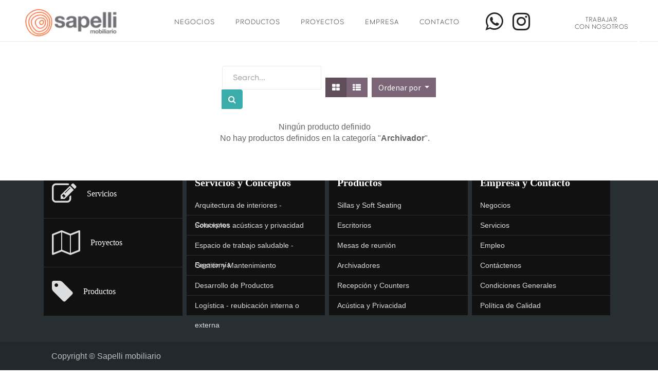

--- FILE ---
content_type: text/html; charset=utf-8
request_url: https://www.sapelli.pe/shop/category/archivador-16
body_size: 8292
content:

        <!DOCTYPE html>
        
        
            
        
    <html lang="es-PE" data-website-id="1" data-oe-company-name="Sapelli mobiliario">
            
        
            
            
            
            
                
            
        
        
    <head>
                <meta charset="utf-8"/>
                <meta http-equiv="X-UA-Compatible" content="IE=edge,chrome=1"/>
            <meta name="viewport" content="width=device-width, initial-scale=1, user-scalable=no"/>
        <meta name="generator" content="Odoo"/>
        
        
        
            
            
            
        
        
        
            
            
            
                
                    
                        <meta property="og:type" content="website"/>
                    
                
                    
                        <meta property="og:title" content="Archivador | Sapelli Mobiliario"/>
                    
                
                    
                        <meta property="og:site_name" content="Sapelli mobiliario"/>
                    
                
                    
                        <meta property="og:url" content="https://www.sapelli.pe/shop/category/archivador-16"/>
                    
                
                    
                        <meta property="og:image" content="https://www.sapelli.pe/web/image/website/1/logo?unique=5e814f9"/>
                    
                
            
            
            
                
                    <meta name="twitter:card" content="summary_large_image"/>
                
                    <meta name="twitter:title" content="Archivador | Sapelli Mobiliario"/>
                
                    <meta name="twitter:image" content="https://www.sapelli.pe/web/image/website/1/logo?unique=5e814f9"/>
                
            
        

        
            
            
        


        <link rel="preconnect" href="https://fonts.gstatic.com/" crossorigin=""/>
    
        

                <title> Tienda | Sapelli Mobiliario </title>
                <link type="image/x-icon" rel="shortcut icon" href="/web/image/website/1/favicon?unique=5e814f9"/>
            <link rel="preload" href="/web/static/lib/fontawesome/fonts/fontawesome-webfont.woff2?v=4.7.0" as="font" crossorigin=""/>
            <link type="text/css" rel="stylesheet" href="/web/content/6426-5a20215/1/web.assets_common.css" data-asset-xmlid="web.assets_common" data-asset-version="5a20215"/>
            <link rel="stylesheet" id="adios-fonts-css" href="https://fonts.googleapis.com/css?family=Poppins%3A400%2C700%2C300%2C600%2C500%7CDroid+Serif%3A400%2C700&amp;subset=latin%2Clatin-ext" type="text/css" media="all"/>
            <link type="text/css" rel="stylesheet" href="/web/content/25424-5219c15/1/web.assets_frontend.css" data-asset-xmlid="web.assets_frontend" data-asset-version="5219c15"/>
        
    
        

                <script id="web.layout.odooscript" type="text/javascript">
                    var odoo = {
                        csrf_token: "202cf6ab8e2009fe5b8f869a0326b7a57e4454e5o1799994487",
                        debug: "",
                    };
                </script>
            <script type="text/javascript">
                odoo.session_info = {"is_admin": false, "is_system": false, "is_website_user": true, "user_id": false, "is_frontend": true, "translationURL": "/website/translations", "cache_hashes": {"translations": "91c11de094e8565010d4146439952dbd62a8940d"}};
                if (!/(^|;\s)tz=/.test(document.cookie)) {
                    const userTZ = Intl.DateTimeFormat().resolvedOptions().timeZone;
                    document.cookie = `tz=${userTZ}; path=/`;
                }
            </script>
            <script defer="defer" type="text/javascript" src="/web/content/5458-3e3446c/1/web.assets_common_minimal_js.js" data-asset-xmlid="web.assets_common_minimal_js" data-asset-version="3e3446c"></script>
            <script defer="defer" type="text/javascript" src="/web/content/5459-b34e6c8/1/web.assets_frontend_minimal_js.js" data-asset-xmlid="web.assets_frontend_minimal_js" data-asset-version="b34e6c8"></script>
            
        
    
            <script defer="defer" type="text/javascript" data-src="/web/content/6427-d422400/1/web.assets_common_lazy.js" data-asset-xmlid="web.assets_common_lazy" data-asset-version="d422400"></script>
            <script defer="defer" type="text/javascript" data-src="/web/content/25425-970291f/1/web.assets_frontend_lazy.js" data-asset-xmlid="web.assets_frontend_lazy" data-asset-version="970291f"></script>
        
    
            <script type="text/javascript" src="/web/static/lib/jquery/jquery.js"></script>
            <script type="text/javascript" src="/theme_sapelli/static/src/js/website.js"></script>
            
        

                
            
        
    </head>
            <body class="">
                
        
    
            
        <div id="wrapwrap" class="   ">
                <header id="top" data-anchor="true" style="display: none;" data-name="Header" class="  o_header_standard">
                    <nav data-name="Navbar" class="navbar navbar-expand-lg navbar-light o_colored_level o_cc shadow-sm">
            <div id="top_menu_container" class="container justify-content-start justify-content-lg-between">
                
    <a href="/" class="navbar-brand logo mr-4">
            <span role="img" aria-label="Logo of Sapelli Mobiliario" title="Sapelli Mobiliario"><img src="/web/image/website/1/logo/Sapelli%20Mobiliario?unique=5e814f9" class="img img-fluid" alt="Sapelli Mobiliario" loading="lazy"/></span>
        </a>
    
                
    <button type="button" data-toggle="collapse" data-target="#top_menu_collapse" class="navbar-toggler ml-auto">
        <span class="navbar-toggler-icon o_not_editable"></span>
    </button>

                <div id="top_menu_collapse" class="collapse navbar-collapse order-last order-lg-0">
                    
    <ul id="top_menu" class="nav navbar-nav o_menu_loading flex-grow-1">
        
                        
                        
                            
    
    <li class="nav-item">
        <a role="menuitem" href="/" class="nav-link ">
            <span>Inicio</span>
        </a>
    </li>
    

                        
                            
    
    <li class="nav-item">
        <a role="menuitem" href="/shop" class="nav-link ">
            <span>Tienda</span>
        </a>
    </li>
    

                        
                            
    
    <li class="nav-item">
        <a role="menuitem" href="/blog" class="nav-link ">
            <span>Blog</span>
        </a>
    </li>
    

                        
                            
    
    <li class="nav-item">
        <a role="menuitem" href="/contactus" class="nav-link ">
            <span>Contáctenos</span>
        </a>
    </li>
    

                        
            
        
        
        <li class="nav-item mx-lg-3 divider d-none"></li> <li class="o_wsale_my_cart  nav-item mx-lg-3">
            <a href="/shop/cart" class="nav-link">
                <i class="fa fa-shopping-cart"></i>
                
                <sup class="my_cart_quantity badge badge-primary" data-order-id="">0</sup>
            </a>
        </li>
    
            
        
        
            
        
        <li class="o_wsale_my_wish d-none nav-item mr-lg-3 o_wsale_my_wish_hide_empty">
            <a href="/shop/wishlist" class="nav-link">
                <i class="fa fa-1x fa-heart"></i>
                
                <sup class="my_wish_quantity o_animate_blink badge badge-primary">0</sup>
            </a>
        </li>
    
        
        
                        
            <li class="nav-item ml-lg-auto o_no_autohide_item">
                <a href="/web/login" class="nav-link font-weight-bold">Registrar entrada</a>
            </li>
        
                        
        
        
            
        
    
    
                    
    </ul>

                </div>
                
                <div class="oe_structure oe_structure_solo" id="oe_structure_header_default_1">
            <section class="s_text_block" data-snippet="s_text_block" data-name="Text">
                <div class="container">
                    <a href="/contactus" class="btn btn-primary ml-4">Contáctenos</a>
                </div>
            </section>
        </div>
    </div>
        </nav>
    </header>
                 <div id="uber-header-box" class="main-header-box is-visible navbar-fixed" data-nav-status="toggle">
                                <header role="banner" class="main-header offscreen-anim">
                                        <nav class="main-header-nav clearfix wrap" role="navigation">
                                                <span class="main-header-logo" id="logo">
                                                        <a href="/" class="text-hide navbar-brand logo"> <img src="/logo.png" alt="Logo of Sapelli mobiliario" title="Sapelli mobiliario" loading="lazy"/> </a>
                                                </span>
                                                <ul class="nav-hlist list-unstyled hidden-sm hidden-xs">
                                                        <li class="item">                              <a class="link cat-link negocios-link " href="/page/negocios">Negocios</a>    </li>
                                                        <li class="item"><a class="link cat-link productos-link" href="/page/productos">Productos</a></li>
                                                                                
                                                        <li class="item"><a class="link cat-link proyectos-link" href="/page/proyectos">Proyectos</a></li>
                                                        <li class="item hidden-md hidden-sm hidden-xs"><a class="link cat-link empresa-link" href="/page/empresa">Empresa</a></li>
                                                        <li class="item"><a class="link cat-link contacto-link" href="/contactus"> Contacto </a></li>
                                                </ul>
                                                <div class="main-header-press hidden-sm hidden-xs">
                                                        <div class="cover-mag">
                                                                <a href="/jobs"> <img src="/theme_sapelli/static/src/img/jobmagazine.jpg" alt="Trabajar con Sapelli mobiliario" loading="lazy"/> </a>
                                                        </div>
                                                        <div class="label-box">
                                                                <a href="/jobs">
                                                                        <div><span>Trabajar</span></div>
                                                                        <div>con nosotros</div>
                                                                </a>
                                                        </div>
                                                </div>
                                                <ul class="main-header-networks networks hidden-sm hidden-xs">
                                                        
                                                        <li class="item"><a href="https://api.whatsapp.com/send?phone=51981426399" target="_blank" class="fa fa-whatsapp"></a></li>
                                                        <li class="item">                                <a href="https://www.instagram.com/sapellimobiliario/" target="_blank" class="fa fa-instagram"></a>                            </li>
                                                </ul>
                                                <button type="button" class="btn-reset sm-toggle-menu sm-toggle-menu-icon visible-xs-block visible-sm-block" id="btn-menu-mobile" autocomplete="off"><span></span></button>
                                                <a href="#menu" id="js-hero-scroll" class="scroll-button hidden-xs">
                                                        <div class="label">
                                                                Entrar<br/>
                                                                <span class="fa fa-chevron-down fa-2x"></span>
                                                        </div>
                                                </a>
                                        </nav>
                                </header>
                        </div>
                <main>
                                <div id="top"></div>
                                <div class="sm-main-cover sm-toggle-menu"></div>
                                <div class="sm-menu visible-xs-block visible-sm-block">
                                        <ul class="nav-list list-unstyled">
                                                <li class="item"><a class="link cat-link servicios-link" href="/">Inicio</a></li>
                                                <li class="item"><a class="link cat-link negocios-link" href="/page/negocios">Negocios</a></li>
                                                <li class="item"><a class="link cat-link productos-link" href="/page/productos">Productos</a></li>
                                                <li class="item"><a class="link cat-link proyectos-link" href="/page/proyectos">Proyectos</a></li>
                                                
                                                <li class="item"><a class="link cat-link empresa-link" href="/page/empresa">Empresa</a></li>
                                                <li class="item"><a class="link cat-link contact-link" href="/contactus">Contactenos</a></li>
                                        </ul>
                                        <ul class="sm-menu-networks networks">
                                                <li class="item"><a href="https://www.facebook.com/sapellimobiliario/" target="_blank" class="fa fa-facebook"></a></li>
                                                <li class="item"><a href="https://twitter.com/Sapelli1" target="_blank" class="fa fa-twitter"></a></li>
                                                <li class="item"><a href="http://www.pinterest.com/sapellimobiliario/" target="_blank" class="fa fa-pinterest"></a></li>
                                                <li class="item"><a href="https://api.whatsapp.com/send?phone=51981426399" target="_blank" class="fa fa-whatsapp"></a></li>
                                        </ul>
                                        <div class="subscribe-cover-box hidden-xs">
                                                <div class="subscribe-box">
                                                        <div class="label-box">Siguenos !</div>
                                                        <div class="subhead">en Facebook</div>
                                                        <div class="text hidden-xs"></div>
                                                        <a href="http://www.facebook.com/sapellimobiliario" class="btn btn-white">Like</a>
                                                </div>
                                                </div>
                                </div>
                                
            
        
            
            <div id="wrap" class="js_sale">
                <div class="oe_structure oe_empty" id="oe_structure_website_sale_products_1"></div>
                <div class="container oe_website_sale">
                    <div class="products_pager form-inline flex-md-nowrap justify-content-between justify-content-md-center">
                        
        
    <form method="get" class="o_wsale_products_searchbar_form o_wait_lazy_js w-100 w-md-auto mt-2" action="/shop/category/archivador-16?category=16">
                <div role="search" class="input-group">
        <input type="search" name="search" class="search-query form-control oe_search_box" data-limit="5" data-display-description="true" data-display-price="true" data-display-image="true" placeholder="Search..." value=""/>
        <div class="input-group-append">
            <button type="submit" class="btn btn-primary oe_search_button" aria-label="Búsqueda" title="Búsqueda"><i class="fa fa-search"></i></button>
        </div>
    </div>

                <input name="order" type="hidden" class="o_wsale_search_order_by" value=""/>
                
            
            
        
            </form>
        
    
                        
        
        <div class="dropdown d-none mt-2 ml-md-2">
            
            <a role="button" href="#" class="dropdown-toggle btn btn-secondary" data-toggle="dropdown">
                Pricelist USD
            </a>
            <div class="dropdown-menu" role="menu">
                
                    <a role="menuitem" class="dropdown-item" href="/shop/change_pricelist/1">
                        <span class="switcher_pricelist" data-pl_id="1">Tarifa pública</span>
                    </a>
                
            </div>
        </div>
    
                        
        
    
            <div class="btn-group btn-group-toggle mt-2 ml-md-2 d-none d-sm-inline-flex o_wsale_apply_layout" data-toggle="buttons">
                <label title="Cuadrícula" class="btn btn-secondary active fa fa-th-large o_wsale_apply_grid">
                    <input type="radio" name="wsale_products_layout" checked="checked"/>
                </label>
                <label title="Lista" class="btn btn-secondary  fa fa-th-list o_wsale_apply_list">
                    <input type="radio" name="wsale_products_layout"/>
                </label>
            </div>
        
            
            
            
            
            
            
            <div class="dropdown mt-2 ml-md-2 dropdown_sorty_by">
                <a role="button" href="#" class="dropdown-toggle btn btn-secondary" data-toggle="dropdown">
                    <span class="d-none d-lg-inline">
                        
                            Ordenar por
                        
                    </span>
                    <i class="fa fa-sort-amount-asc d-lg-none"></i>
                </a>
                <div class="dropdown-menu dropdown-menu-right" role="menu">
                    
                        <a role="menuitem" rel="noindex,nofollow" class="dropdown-item" href="/shop?order=list_price+desc&amp;category=16">
                            <span>Precio de catálogo: Mayor a Menor</span>
                        </a>
                    
                        <a role="menuitem" rel="noindex,nofollow" class="dropdown-item" href="/shop?order=list_price+asc&amp;category=16">
                            <span>Precio de catálogo: Menor a Mayor</span>
                        </a>
                    
                        <a role="menuitem" rel="noindex,nofollow" class="dropdown-item" href="/shop?order=name+asc&amp;category=16">
                            <span>Nombre: de la A a la Z</span>
                        </a>
                    
                        <a role="menuitem" rel="noindex,nofollow" class="dropdown-item" href="/shop?order=name+desc&amp;category=16">
                            <span>Nombre: Z a A</span>
                        </a>
                    
                </div>
            </div>
        
                    </div>
                    <div class="row o_wsale_products_main_row">
                        
                        <div id="products_grid" class="col ">
                            
                                
                                
                            
                            
                                <div class="text-center text-muted">
                                    
                                        <h3 class="mt8">Ningún producto definido</h3>
                                        <p>No hay productos definidos en la categoría "<strong>Archivador</strong>".</p>
                                    
                                    
                                </div>
                            
                        </div>
                    </div>
                    <div class="products_pager form-inline justify-content-center py-3">
                        
        
    
                    </div>
                </div>
                <div class="oe_structure oe_empty" id="oe_structure_website_sale_products_2"></div>
            </div>
        
                        </main>
                 <footer id="bottom" data-anchor="true" data-name="Footer" class="o_footer o_footer_effect o_colored_level o_cc ">
		    <div id="footer" class="oe_structure oe_structure_solo">
            
      
                     
            <section class="footer-section footer-section-2">
        <div class="outer-container">
          <div class="container">
            <div class="connect-with-us">
              <ul class="connect-with-us__list">
                <li class="connect-with-us__list-item">
                  <a href="https://www.instagram.com/sapellimobiliario/" target="_blank" title="instagram" itemprop="url">
                    <i class="fa fa-instagram fa-3x"></i>
                    <span itemprop="name">instagram</span>
                  </a>
                </li>
                <li class="connect-with-us__list-item">
                  <a href="https://www.facebook.com/sapellimobiliario/" target="_blank" title="facebook" itemprop="url">
                    <i class="fa fa-facebook fa-3x"></i>
                    <span itemprop="name">facebook</span>
                  </a>
                </li>
                <li class="connect-with-us__list-item last">
                  <a href="https://api.whatsapp.com/send?phone=51981426399" target="_blank" title="whatsapp" itemprop="url">
                    <i class="fa fa-whatsapp fa-3x"></i>
                    <span itemprop="name">whatsapp</span>
                  </a>
                </li>
              </ul>
            </div>
            <div class="col-md-9">
              <div class="col-md-4">
                <h2 class="subscribe-to-us__title">
                      Sígue <span>Sapelli mobiliario</span>
                </h2>
              </div>
              <div class="col-md-8">
                <p class="simple-text lg font-type">
      Manténgase informado de todas nuestras nuevas colecciones, noticias y eventos especiales a través de nuestra newsletter.
    </p>
               <div class="s_newsletter_subscribe_form js_subscribe" data-vxml="001" data-list-id="1" data-snippet="s_newsletter_subscribe_form">
                <div class="input-group">
                  <input type="email" name="email" class="js_subscribe_email form-control" placeholder="su email..."/>
                  <span class="input-group-append">
                    <a role="button" href="#" class="btn btn-primary js_subscribe_btn o_default_snippet_text">Suscribirse</a>
                    <a role="button" href="#" class="btn btn-success js_subscribed_btn d-none o_default_snippet_text" disabled="disabled">Gracias</a>
                  </span>
                </div>
              </div>
              </div>
            </div>
          </div>
        </div>
      </section>
      <section class="footer-section footer-section-3">
        <div class="outer-container">
          <div class="container">
            <nav class="menu footer-menu" role="menubar">
              <ul class="footer-menu__list">
                <li class="menu-block menu-block-1" role="menuitem">
                  <ul role="menu" class="link-list">
                    <li class="link-list__item" role="menuitem">
                      <a href="/page/servicios" class="link-list__link" role="presentation" title="Servicios" itemprop="url">
                        <i class="fa icon fa-3x fa-pencil-square-o"></i>
                        <div class="link-list__body">
                          <div class="link-list__text" itemprop="name">Servicios</div>
                        </div>
                      </a>
                    </li>
                    <li class="link-list__item" role="menuitem">
                      <a href="/page/proyectos" class="link-list__link" role="presentation" title="Projectos" itemprop="url">
                        <i class="fa icon fa-3x fa-map-o"></i>
                        <div class="link-list__body">
                          <div class="link-list__text" itemprop="name">Proyectos</div>
                        </div>
                      </a>
                    </li>
                    <li class="link-list__item last" role="menuitem">
                      <a href="/page/productos" class="link-list__link" role="presentation" title="Productos" itemprop="url">
                        <i class="fa icon fa-3x fa-tag"></i>
                        <div class="link-list__body">
                          <div class="link-list__text" itemprop="name">Productos</div>
                        </div>
                      </a>
                    </li>
                  </ul>
                </li>
                <li class="menu-block menu-block-2" role="menuitem">
                  <div class="toggler" role="menu">
                    <input id="toggler--0" type="checkbox" class="toggler__trigger fjs-toggler__trigger--mobile" role="heading" disabled=""/>
                    <div class="toggler__pane">
                      <label for="toggler--0" class="toggler__pane__header">Servicios y Conceptos</label>
                      <ul class="toggler__pane__content" role="menu">
                        <li class="toggler__pane-item" role="menuitem">
                          <a href="/page/arquitectura-de-interiores-conceptos" target="_self" title="Arquitectura de interiores - Conceptos" class="toggler__pane-link" role="presentation" itemprop="url">
                            <span itemprop="name">Arquitectura de interiores - Conceptos</span>
                          </a>
                        </li>
                        <li class="toggler__pane-item" role="menuitem">
                          <a href="/page/soluciones-acusticas-y-privacidad" target="_self" title="Soluciones acústicas y privacidad" class="toggler__pane-link" role="presentation" itemprop="url">
                            <span itemprop="name">Soluciones acústicas y privacidad</span>
                          </a>
                        </li>
                        <li class="toggler__pane-item" role="menuitem">
                          <a href="/page/espacio-de-trabajo-saludable-ergonomia" target="_self" title="Espacio de trabajo saludable -Ergonomia" class="toggler__pane-link" role="presentation" itemprop="url">
                            <span itemprop="name" data-original-title="" title="">Espacio de trabajo saludable -Ergonomía</span>
                          </a>
                        </li>
                        <li class="toggler__pane-item" role="menuitem">
                          <a href="/page/gestion-y-mantenimiento" target="_self" title="Gestión y Mantenimiento" class="toggler__pane-link" role="presentation" itemprop="url">
                            <span itemprop="name">Gestión y Mantenimiento</span>
                          </a>
                        </li>
                        <li class="toggler__pane-item" role="menuitem">
                          <a href="/page/desarrollo-de-productos" target="_self" title="Desarrollo de Productos" class="toggler__pane-link" role="presentation" itemprop="url">
                            <span itemprop="name">Desarrollo de Productos</span>
                          </a>
                        </li>
                        <li class="toggler__pane-item" role="menuitem">
                          <a href="/page/logistica-reubicacion-interna-o-externa" target="_self" title="Logistica - reubicación interna o externa" class="toggler__pane-link" role="presentation" itemprop="url">
                            <span itemprop="name" data-original-title="" title="">Logística - reubicación interna o externa</span>
                          </a>
                        </li>
                      </ul>
                    </div>
                  </div>
                </li>
                <li class="menu-block menu-block-2" role="menuitem">
                  <div class="toggler" role="menu">
                    <input id="toggler--1" type="checkbox" class="toggler__trigger fjs-toggler__trigger--mobile" role="heading" disabled=""/>
                    <div class="toggler__pane">
                      <label for="toggler--1" class="toggler__pane__header">Productos</label>
                      <ul class="toggler__pane__content" role="menu">
                        <li class="toggler__pane-item" role="menuitem">
                          <a href="/page/sillas-softseating" target="_self" title="Sillas y Soft Seating" class="toggler__pane-link" role="presentation" itemprop="url">
                            <span itemprop="name">Sillas y Soft Seating</span>
                          </a>
                        </li>
                        <li class="toggler__pane-item" role="menuitem">
                          <a href="/page/escritorios" target="_self" title="Escritorios" class="toggler__pane-link" role="presentation" itemprop="url">
                            <span itemprop="name">Escritorios</span>
                          </a>
                        </li>
                        <li class="toggler__pane-item" role="menuitem">
                          <a href="/page/mesas-de-reuniones" target="_self" title="Mesas de reunion" class="toggler__pane-link" role="presentation" itemprop="url">
                            <span itemprop="name" data-original-title="" title="">Mesas de reunión</span>
                          </a>
                        </li>
                        <li class="toggler__pane-item" role="menuitem">
                          <a href="/page/archivadores" target="_self" title="Archivos" class="toggler__pane-link" role="presentation" itemprop="url">
                            <span itemprop="name">Archivadores</span>
                          </a>
                        </li>
                        <li class="toggler__pane-item" role="menuitem">
                          <a href="/page/counters-recepciones" title="Counters y Recepciónes" target="_self" class="toggler__pane-link" role="presentation" itemprop="url">
                            <span itemprop="name">Recepción y Counters</span>
                          </a>
                        </li>
                        <li class="toggler__pane-item" role="menuitem">
                          <a href="/page/acustico-privacidad" target="_self" title="Acustica y Paneles" class="toggler__pane-link" role="presentation" itemprop="url">
                            <span itemprop="name" data-original-title="" title="">Acústica y Privacidad</span>
                          </a>
                        </li>
                      </ul>
                    </div>
                  </div>
                </li>
                <li class="menu-block menu-block-2" role="menuitem">
                  <div class="toggler" role="menu">
                    <input id="toggler--2" type="checkbox" class="toggler__trigger fjs-toggler__trigger--mobile" role="heading" disabled=""/>
                    <div class="toggler__pane">
                      <label for="toggler--2" class="toggler__pane__header">Empresa y Contacto</label>
                      <ul class="toggler__pane__content" role="menu">
                        <li class="toggler__pane-item" role="menuitem">
                          <a href="/page/negocios" target="_self" title="Negocios" class="toggler__pane-link" role="presentation" itemprop="url">
                            <span itemprop="name">Negocios</span>
                          </a>
                        </li>
                        <li class="toggler__pane-item" role="menuitem">
                          <a href="/page/servicios" target="_self" title="Servicios" class="toggler__pane-link" role="presentation" itemprop="url">
                            <span itemprop="name">Servicios</span>
                          </a>
                        </li>
                        <li class="toggler__pane-item" role="menuitem">
                          <a href="/jobs" target="_self" title="Empleo" class="toggler__pane-link" role="presentation" itemprop="url">
                            <span itemprop="name">Empleo</span>
                          </a>
                        </li>
                        <li class="toggler__pane-item" role="menuitem">
                          <a href="/page/contactus" target="_self" title="Contactenos" class="toggler__pane-link" role="presentation" itemprop="url">
                            <span itemprop="name" data-original-title="" title="">Contáctenos</span>
                          </a>
                        </li>
                        <li class="toggler__pane-item" role="menuitem">
                          <a href="/page/condiciones-generales" target="_self" title="Condiciones Generales" class="toggler__pane-link" role="presentation" itemprop="url">
                            <span itemprop="name">Condiciones Generales</span>
                          </a>
                        </li>
                        <li class="toggler__pane-item" role="menuitem">
                          <a href="/page/politica-de-calidad" target="_self" title="" class="toggler__pane-link" role="presentation" itemprop="url" data-original-title="Politica de Calidad">
                            <span itemprop="name">Política de Calidad</span>
                          </a>
                        </li>
                      </ul>
                    </div>
                  </div>
                </li>
              </ul>
            </nav>
          </div>
        </div>
      </section>

            
            
   
        </div>
    <div class="o_footer_copyright o_colored_level o_cc" data-name="Copyright">
			<div class="container py-3">
			    <div class="row">
				<div class="col-sm text-center text-sm-left text-muted">
				    
        
    
				    <span class="o_footer_copyright_name mr-2">Copyright &copy; Sapelli mobiliario</span>
            
        
    
        
        
        
        
    
        
    
        
				</div>
				<div class="col-sm text-center text-sm-right o_not_editable">
				    
        <div class="o_brand_promotion">
            
        
        
        Con tecnología de 
            <a target="_blank" class="badge badge-light" href="http://www.odoo.com?utm_source=db&amp;utm_medium=website">
                <img alt="Odoo" src="/web/static/src/img/odoo_logo_tiny.png" style="height: 1em; vertical-align: baseline;" loading="lazy"/>
            </a>
        - 
                    El #1 <a target="_blank" href="http://www.odoo.com/page/e-commerce?utm_source=db&amp;utm_medium=website">Comercio electrónico de código abierto</a>
                
    
        </div>
    
				</div>
			    </div>
			</div>
		    </div>
                </footer>
        
    
            </div>
        <script id="tracking_code">
            (function(i,s,o,g,r,a,m){i['GoogleAnalyticsObject']=r;i[r]=i[r]||function(){
            (i[r].q=i[r].q||[]).push(arguments)},i[r].l=1*new Date();a=s.createElement(o),
            m=s.getElementsByTagName(o)[0];a.async=1;a.src=g;m.parentNode.insertBefore(a,m)
            })(window,document,'script','//www.google-analytics.com/analytics.js','ga');

            ga('create', 'UA-65124008-1'.trim(), 'auto');
            ga('send','pageview');
        </script>
         <script>
                (function (w, d, s, l, i) {
                        w[l] = w[l] || [];
                        w[l].push({ "gtm.start": new Date().getTime(), event: "gtm.js" });
                        var f = d.getElementsByTagName(s)[0],
                                j = d.createElement(s),
                                dl = l != "dataLayer" ? "&l=" + l : "";
                        j.async = true;
                        j.src = "https://www.googletagmanager.com/gtm.js?id=" + i + dl;
                        f.parentNode.insertBefore(j, f);
                })(window, document, "script", "dataLayer", "GTM-NV8JLH9");
        </script>
        <script type="application/ld+json">
                        {
                                "@context": "http://schema.org",
                                "@type": "Organization",
                                "name": "Sapelli Mobiliario",
                                "url": "https://www.sapelli.pe",
                                "sameAs": ["https://twitter.com/Sapelli1", "https://plus.google.com/+SapelliPe", "https://www.facebook.com/sapellimobiliario", "https://www.instagram.com/sapellimobiliario"],
                                "address": { "@type": "PostalAddress", "streetAddress": "Parcela 1 MzB Lt16, Villa el Salvador", "addressRegion": "Lima", "postalCode": "LIMA42", "addressCountry": "PE" }
                        }
                </script>
                <script type="text/javascript" src="/website/static/src/js/isotope.pkg.min.js"></script>
                <script type="text/javascript" src="/website/static/src/js/wow.min.js"></script>
                <script type="text/javascript" src="/website/static/src/js/jquery.countTo.js"></script>
                <script type="text/javascript" src="/website/static/src/js/jquery.imageloaded.js"></script>
                <script type="text/javascript" src="/website/static/src/js/jquery.scrollify.min.js"></script>
                <script type="text/javascript" src="/website/static/src/js/jquery.swipe.box.min.js"></script>
                <script type="text/javascript" src="/website/static/src/js/swiper.min.js"></script>
                <script type="text/javascript" src="/website/static/src/js/lightbox/js/lightbox.js"></script>
                <script type="text/javascript" src="/website/static/src/js/all.js"></script>
        
        
    </body>
        </html>
    
    

--- FILE ---
content_type: text/css
request_url: https://www.sapelli.pe/web/content/25424-5219c15/1/web.assets_frontend.css
body_size: 152508
content:
@import url("https://fonts.googleapis.com/css?family=Montserrat:100,200,300,400,500,600,700,800,900");
@import url("https://fonts.googleapis.com/css?family=Roboto:300,300i,400,400i,700,700i&display=swap");
@import url("https://fonts.googleapis.com/css?family=Source+Sans+Pro:300,300i,400,400i,700,700i&display=swap");

/* <inline asset> defined in bundle 'web.assets_frontend' */
@charset "UTF-8"; 

/* /web/static/lib/bootstrap/scss/_functions.scss defined in bundle 'web.assets_frontend' */
 

/* /web/static/lib/bootstrap/scss/_mixins.scss defined in bundle 'web.assets_frontend' */
 

/* /web/static/src/scss/bs_mixins_overrides.scss defined in bundle 'web.assets_frontend' */
    .bg-primary h1, .o_colored_level .bg-primary h1, .bg-secondary h1, .o_colored_level .bg-secondary h1, .bg-success h1, .o_colored_level .bg-success h1, .bg-info h1, .o_colored_level .bg-info h1, .bg-warning h1, .o_colored_level .bg-warning h1, .bg-danger h1, .o_colored_level .bg-danger h1, .bg-light h1, .o_colored_level .bg-light h1, .bg-dark h1, .o_colored_level .bg-dark h1, .bg-100 h1, .o_colored_level .bg-100 h1, .bg-200 h1, .o_colored_level .bg-200 h1, .bg-300 h1, .o_colored_level .bg-300 h1, .bg-400 h1, .o_colored_level .bg-400 h1, .bg-500 h1, .o_colored_level .bg-500 h1, .bg-600 h1, .o_colored_level .bg-600 h1, .bg-700 h1, .o_colored_level .bg-700 h1, .bg-800 h1, .o_colored_level .bg-800 h1, .bg-900 h1, .o_colored_level .bg-900 h1, .bg-white-85 h1, .o_colored_level .bg-white-85 h1, .bg-white-75 h1, .o_colored_level .bg-white-75 h1, .bg-white-50 h1, .o_colored_level .bg-white-50 h1, .bg-black-75 h1, .o_colored_level .bg-black-75 h1, .bg-black-50 h1, .o_colored_level .bg-black-50 h1, .bg-black h1, .o_colored_level .bg-black h1, .bg-white h1, .o_colored_level .bg-white h1, .card-body h1, .o_colored_level .card-body h1, .toast-body h1, .o_colored_level .toast-body h1, .o_cc1 h1, .navbar-light h1, .o_colored_level .o_cc1 h1, .o_colored_level .navbar-light h1, .o_cc2 h1, .o_colored_level .o_cc2 h1, .o_cc3 h1, .o_colored_level .o_cc3 h1, .o_cc4 h1, .o_colored_level .o_cc4 h1, .o_cc5 h1, .o_footer h1, .o_colored_level .o_cc5 h1, .o_colored_level .o_footer h1, .bg-o-color-1 h1, .o_colored_level .bg-o-color-1 h1, .bg-o-color-2 h1, .o_colored_level .bg-o-color-2 h1, .bg-o-color-3 h1, .o_colored_level .bg-o-color-3 h1, .bg-o-color-4 h1, .o_colored_level .bg-o-color-4 h1, .bg-o-color-5 h1, .o_colored_level .bg-o-color-5 h1, #wrapwrap.o_portal h1, .o_colored_level #wrapwrap.o_portal h1, .o_figure_relative_layout .figure-caption h1, .o_colored_level .o_figure_relative_layout .figure-caption h1, .bg-primary h2, .o_colored_level .bg-primary h2, .bg-secondary h2, .o_colored_level .bg-secondary h2, .bg-success h2, .o_colored_level .bg-success h2, .bg-info h2, .o_colored_level .bg-info h2, .bg-warning h2, .o_colored_level .bg-warning h2, .bg-danger h2, .o_colored_level .bg-danger h2, .bg-light h2, .o_colored_level .bg-light h2, .bg-dark h2, .o_colored_level .bg-dark h2, .bg-100 h2, .o_colored_level .bg-100 h2, .bg-200 h2, .o_colored_level .bg-200 h2, .bg-300 h2, .o_colored_level .bg-300 h2, .bg-400 h2, .o_colored_level .bg-400 h2, .bg-500 h2, .o_colored_level .bg-500 h2, .bg-600 h2, .o_colored_level .bg-600 h2, .bg-700 h2, .o_colored_level .bg-700 h2, .bg-800 h2, .o_colored_level .bg-800 h2, .bg-900 h2, .o_colored_level .bg-900 h2, .bg-white-85 h2, .o_colored_level .bg-white-85 h2, .bg-white-75 h2, .o_colored_level .bg-white-75 h2, .bg-white-50 h2, .o_colored_level .bg-white-50 h2, .bg-black-75 h2, .o_colored_level .bg-black-75 h2, .bg-black-50 h2, .o_colored_level .bg-black-50 h2, .bg-black h2, .o_colored_level .bg-black h2, .bg-white h2, .o_colored_level .bg-white h2, .card-body h2, .o_colored_level .card-body h2, .toast-body h2, .o_colored_level .toast-body h2, .o_cc1 h2, .navbar-light h2, .o_colored_level .o_cc1 h2, .o_colored_level .navbar-light h2, .o_cc2 h2, .o_colored_level .o_cc2 h2, .o_cc3 h2, .o_colored_level .o_cc3 h2, .o_cc4 h2, .o_colored_level .o_cc4 h2, .o_cc5 h2, .o_footer h2, .o_colored_level .o_cc5 h2, .o_colored_level .o_footer h2, .bg-o-color-1 h2, .o_colored_level .bg-o-color-1 h2, .bg-o-color-2 h2, .o_colored_level .bg-o-color-2 h2, .bg-o-color-3 h2, .o_colored_level .bg-o-color-3 h2, .bg-o-color-4 h2, .o_colored_level .bg-o-color-4 h2, .bg-o-color-5 h2, .o_colored_level .bg-o-color-5 h2, #wrapwrap.o_portal h2, .o_colored_level #wrapwrap.o_portal h2, .o_figure_relative_layout .figure-caption h2, .o_colored_level .o_figure_relative_layout .figure-caption h2, .bg-primary h3, .o_colored_level .bg-primary h3, .bg-secondary h3, .o_colored_level .bg-secondary h3, .bg-success h3, .o_colored_level .bg-success h3, .bg-info h3, .o_colored_level .bg-info h3, .bg-warning h3, .o_colored_level .bg-warning h3, .bg-danger h3, .o_colored_level .bg-danger h3, .bg-light h3, .o_colored_level .bg-light h3, .bg-dark h3, .o_colored_level .bg-dark h3, .bg-100 h3, .o_colored_level .bg-100 h3, .bg-200 h3, .o_colored_level .bg-200 h3, .bg-300 h3, .o_colored_level .bg-300 h3, .bg-400 h3, .o_colored_level .bg-400 h3, .bg-500 h3, .o_colored_level .bg-500 h3, .bg-600 h3, .o_colored_level .bg-600 h3, .bg-700 h3, .o_colored_level .bg-700 h3, .bg-800 h3, .o_colored_level .bg-800 h3, .bg-900 h3, .o_colored_level .bg-900 h3, .bg-white-85 h3, .o_colored_level .bg-white-85 h3, .bg-white-75 h3, .o_colored_level .bg-white-75 h3, .bg-white-50 h3, .o_colored_level .bg-white-50 h3, .bg-black-75 h3, .o_colored_level .bg-black-75 h3, .bg-black-50 h3, .o_colored_level .bg-black-50 h3, .bg-black h3, .o_colored_level .bg-black h3, .bg-white h3, .o_colored_level .bg-white h3, .card-body h3, .o_colored_level .card-body h3, .toast-body h3, .o_colored_level .toast-body h3, .o_cc1 h3, .navbar-light h3, .o_colored_level .o_cc1 h3, .o_colored_level .navbar-light h3, .o_cc2 h3, .o_colored_level .o_cc2 h3, .o_cc3 h3, .o_colored_level .o_cc3 h3, .o_cc4 h3, .o_colored_level .o_cc4 h3, .o_cc5 h3, .o_footer h3, .o_colored_level .o_cc5 h3, .o_colored_level .o_footer h3, .bg-o-color-1 h3, .o_colored_level .bg-o-color-1 h3, .bg-o-color-2 h3, .o_colored_level .bg-o-color-2 h3, .bg-o-color-3 h3, .o_colored_level .bg-o-color-3 h3, .bg-o-color-4 h3, .o_colored_level .bg-o-color-4 h3, .bg-o-color-5 h3, .o_colored_level .bg-o-color-5 h3, #wrapwrap.o_portal h3, .o_colored_level #wrapwrap.o_portal h3, .o_figure_relative_layout .figure-caption h3, .o_colored_level .o_figure_relative_layout .figure-caption h3, .bg-primary h4, .o_colored_level .bg-primary h4, .bg-secondary h4, .o_colored_level .bg-secondary h4, .bg-success h4, .o_colored_level .bg-success h4, .bg-info h4, .o_colored_level .bg-info h4, .bg-warning h4, .o_colored_level .bg-warning h4, .bg-danger h4, .o_colored_level .bg-danger h4, .bg-light h4, .o_colored_level .bg-light h4, .bg-dark h4, .o_colored_level .bg-dark h4, .bg-100 h4, .o_colored_level .bg-100 h4, .bg-200 h4, .o_colored_level .bg-200 h4, .bg-300 h4, .o_colored_level .bg-300 h4, .bg-400 h4, .o_colored_level .bg-400 h4, .bg-500 h4, .o_colored_level .bg-500 h4, .bg-600 h4, .o_colored_level .bg-600 h4, .bg-700 h4, .o_colored_level .bg-700 h4, .bg-800 h4, .o_colored_level .bg-800 h4, .bg-900 h4, .o_colored_level .bg-900 h4, .bg-white-85 h4, .o_colored_level .bg-white-85 h4, .bg-white-75 h4, .o_colored_level .bg-white-75 h4, .bg-white-50 h4, .o_colored_level .bg-white-50 h4, .bg-black-75 h4, .o_colored_level .bg-black-75 h4, .bg-black-50 h4, .o_colored_level .bg-black-50 h4, .bg-black h4, .o_colored_level .bg-black h4, .bg-white h4, .o_colored_level .bg-white h4, .card-body h4, .o_colored_level .card-body h4, .toast-body h4, .o_colored_level .toast-body h4, .o_cc1 h4, .navbar-light h4, .o_colored_level .o_cc1 h4, .o_colored_level .navbar-light h4, .o_cc2 h4, .o_colored_level .o_cc2 h4, .o_cc3 h4, .o_colored_level .o_cc3 h4, .o_cc4 h4, .o_colored_level .o_cc4 h4, .o_cc5 h4, .o_footer h4, .o_colored_level .o_cc5 h4, .o_colored_level .o_footer h4, .bg-o-color-1 h4, .o_colored_level .bg-o-color-1 h4, .bg-o-color-2 h4, .o_colored_level .bg-o-color-2 h4, .bg-o-color-3 h4, .o_colored_level .bg-o-color-3 h4, .bg-o-color-4 h4, .o_colored_level .bg-o-color-4 h4, .bg-o-color-5 h4, .o_colored_level .bg-o-color-5 h4, #wrapwrap.o_portal h4, .o_colored_level #wrapwrap.o_portal h4, .o_figure_relative_layout .figure-caption h4, .o_colored_level .o_figure_relative_layout .figure-caption h4, .bg-primary h5, .o_colored_level .bg-primary h5, .bg-secondary h5, .o_colored_level .bg-secondary h5, .bg-success h5, .o_colored_level .bg-success h5, .bg-info h5, .o_colored_level .bg-info h5, .bg-warning h5, .o_colored_level .bg-warning h5, .bg-danger h5, .o_colored_level .bg-danger h5, .bg-light h5, .o_colored_level .bg-light h5, .bg-dark h5, .o_colored_level .bg-dark h5, .bg-100 h5, .o_colored_level .bg-100 h5, .bg-200 h5, .o_colored_level .bg-200 h5, .bg-300 h5, .o_colored_level .bg-300 h5, .bg-400 h5, .o_colored_level .bg-400 h5, .bg-500 h5, .o_colored_level .bg-500 h5, .bg-600 h5, .o_colored_level .bg-600 h5, .bg-700 h5, .o_colored_level .bg-700 h5, .bg-800 h5, .o_colored_level .bg-800 h5, .bg-900 h5, .o_colored_level .bg-900 h5, .bg-white-85 h5, .o_colored_level .bg-white-85 h5, .bg-white-75 h5, .o_colored_level .bg-white-75 h5, .bg-white-50 h5, .o_colored_level .bg-white-50 h5, .bg-black-75 h5, .o_colored_level .bg-black-75 h5, .bg-black-50 h5, .o_colored_level .bg-black-50 h5, .bg-black h5, .o_colored_level .bg-black h5, .bg-white h5, .o_colored_level .bg-white h5, .card-body h5, .o_colored_level .card-body h5, .toast-body h5, .o_colored_level .toast-body h5, .o_cc1 h5, .navbar-light h5, .o_colored_level .o_cc1 h5, .o_colored_level .navbar-light h5, .o_cc2 h5, .o_colored_level .o_cc2 h5, .o_cc3 h5, .o_colored_level .o_cc3 h5, .o_cc4 h5, .o_colored_level .o_cc4 h5, .o_cc5 h5, .o_footer h5, .o_colored_level .o_cc5 h5, .o_colored_level .o_footer h5, .bg-o-color-1 h5, .o_colored_level .bg-o-color-1 h5, .bg-o-color-2 h5, .o_colored_level .bg-o-color-2 h5, .bg-o-color-3 h5, .o_colored_level .bg-o-color-3 h5, .bg-o-color-4 h5, .o_colored_level .bg-o-color-4 h5, .bg-o-color-5 h5, .o_colored_level .bg-o-color-5 h5, #wrapwrap.o_portal h5, .o_colored_level #wrapwrap.o_portal h5, .o_figure_relative_layout .figure-caption h5, .o_colored_level .o_figure_relative_layout .figure-caption h5, .bg-primary h6, .o_colored_level .bg-primary h6, .bg-secondary h6, .o_colored_level .bg-secondary h6, .bg-success h6, .o_colored_level .bg-success h6, .bg-info h6, .o_colored_level .bg-info h6, .bg-warning h6, .o_colored_level .bg-warning h6, .bg-danger h6, .o_colored_level .bg-danger h6, .bg-light h6, .o_colored_level .bg-light h6, .bg-dark h6, .o_colored_level .bg-dark h6, .bg-100 h6, .o_colored_level .bg-100 h6, .bg-200 h6, .o_colored_level .bg-200 h6, .bg-300 h6, .o_colored_level .bg-300 h6, .bg-400 h6, .o_colored_level .bg-400 h6, .bg-500 h6, .o_colored_level .bg-500 h6, .bg-600 h6, .o_colored_level .bg-600 h6, .bg-700 h6, .o_colored_level .bg-700 h6, .bg-800 h6, .o_colored_level .bg-800 h6, .bg-900 h6, .o_colored_level .bg-900 h6, .bg-white-85 h6, .o_colored_level .bg-white-85 h6, .bg-white-75 h6, .o_colored_level .bg-white-75 h6, .bg-white-50 h6, .o_colored_level .bg-white-50 h6, .bg-black-75 h6, .o_colored_level .bg-black-75 h6, .bg-black-50 h6, .o_colored_level .bg-black-50 h6, .bg-black h6, .o_colored_level .bg-black h6, .bg-white h6, .o_colored_level .bg-white h6, .card-body h6, .o_colored_level .card-body h6, .toast-body h6, .o_colored_level .toast-body h6, .o_cc1 h6, .navbar-light h6, .o_colored_level .o_cc1 h6, .o_colored_level .navbar-light h6, .o_cc2 h6, .o_colored_level .o_cc2 h6, .o_cc3 h6, .o_colored_level .o_cc3 h6, .o_cc4 h6, .o_colored_level .o_cc4 h6, .o_cc5 h6, .o_footer h6, .o_colored_level .o_cc5 h6, .o_colored_level .o_footer h6, .bg-o-color-1 h6, .o_colored_level .bg-o-color-1 h6, .bg-o-color-2 h6, .o_colored_level .bg-o-color-2 h6, .bg-o-color-3 h6, .o_colored_level .bg-o-color-3 h6, .bg-o-color-4 h6, .o_colored_level .bg-o-color-4 h6, .bg-o-color-5 h6, .o_colored_level .bg-o-color-5 h6, #wrapwrap.o_portal h6, .o_colored_level #wrapwrap.o_portal h6, .o_figure_relative_layout .figure-caption h6, .o_colored_level .o_figure_relative_layout .figure-caption h6{color: inherit;}

/* /web/static/src/scss/utils.scss defined in bundle 'web.assets_frontend' */
 .o_nocontent_help .o_empty_folder_image:before{content: ""; display: block; margin: auto; background-size: cover;}.o_nocontent_help .o_empty_folder_image:before{width: 120px; height: 80px; margin-top: 30px; margin-bottom: 30px; background: transparent url(/web/static/src/img/empty_folder.svg) no-repeat center;}

/* /muk_web_theme/static/src/scss/mixins.scss defined in bundle 'web.assets_frontend' */
 

/* /web/static/src/scss/primary_variables.scss defined in bundle 'web.assets_frontend' */
 

/* /muk_web_theme/static/src/scss/colors.scss defined in bundle 'web.assets_frontend' */
 

/* /web_editor/static/src/scss/web_editor.variables.scss defined in bundle 'web.assets_frontend' */
 

/* /mail/static/src/scss/variables.scss defined in bundle 'web.assets_frontend' */
 

/* /portal/static/src/scss/primary_variables.scss defined in bundle 'web.assets_frontend' */
 

/* /website/static/src/scss/primary_variables.scss defined in bundle 'web.assets_frontend' */
 

/* /website/static/src/scss/options/user_values.custom.web.assets_common.scss defined in bundle 'web.assets_frontend' */
 

/* /website/static/src/scss/options/colors/user_color_palette.scss defined in bundle 'web.assets_frontend' */
 

/* /website/static/src/scss/options/colors/user_theme_color_palette.custom.web.assets_common.scss defined in bundle 'web.assets_frontend' */
 

/* /website/static/src/snippets/s_badge/000_variables.scss defined in bundle 'web.assets_frontend' */
 

/* /website/static/src/snippets/s_product_list/000_variables.scss defined in bundle 'web.assets_frontend' */
 

/* /website_sale/static/src/scss/primary_variables.scss defined in bundle 'web.assets_frontend' */
 

/* /account/static/src/scss/variables.scss defined in bundle 'web.assets_frontend' */
 @keyframes animate-red{0%{color: red;}100%{color: inherit;}}.animate{animation: animate-red 1s ease;}

/* /hr_org_chart/static/src/scss/variables.scss defined in bundle 'web.assets_frontend' */
 

/* /website/static/src/scss/secondary_variables.scss defined in bundle 'web.assets_frontend' */
 

/* /web_editor/static/src/scss/secondary_variables.scss defined in bundle 'web.assets_frontend' */
 

/* /web/static/src/scss/secondary_variables.scss defined in bundle 'web.assets_frontend' */
 

/* /website/static/src/scss/user_custom_bootstrap_overridden.custom.web.assets_frontend.scss defined in bundle 'web.assets_frontend' */
 html{scroll-behavior: smooth;}.homepage #uber-header-box{display: none !important;}.o_brand_promotion{display: none;}@media (max-width: 767px){.boxes .col-4{position: relative; float: left; width: 100%; min-height: 1px; padding-left: 15px; padding-right: 15px; flex: 0 0 100% !important; max-width: 100% !important;}.btn-white{height: 38px; font-size: 12px; padding: 0 15px; line-height: 39px;}}.btn-reset{border: none; background: none;}.btn-white{color: #fff !important; border-color: #fff !important; background-color: rgba(36, 37, 38, 0.1) !important; border-radius: 4px !important;}.btn-white:active, .btn-white:focus, .btn-white:hover{color: #242526 !important; background-color: #fff !important;}#contacto{background: url(/theme_sapelli/static/src/img/bg_cont.jpg); background-size: cover; padding: 110px 0 0 0;}#contacto h1{font-family: Montserrat; font-size: 40px; font-weight: bold; font-stretch: normal; font-style: normal; line-height: 1.19; letter-spacing: normal; text-align: center; color: #fff;}#contacto h2{font-family: Montserrat; font-size: 22px; font-weight: 600; font-stretch: normal; font-style: normal; line-height: 1.23; letter-spacing: normal; text-align: left; color: #fff;}.tit_cont{font-family: Montserrat; font-size: 43px; font-weight: bold; font-style: normal; font-stretch: normal; line-height: 1.19; letter-spacing: normal; text-align: left; color: #e94199;}.sub_cont{font-family: Montserrat; font-size: 22px; font-weight: 600; font-style: normal; font-stretch: normal; line-height: 1.23; letter-spacing: normal; text-align: left; color: #ffffff; margin-top: 45px; margin-bottom: 40px;}.txt_cont{font-family: Montserrat; font-size: 16px; font-weight: normal; font-style: normal; font-stretch: normal; line-height: 1.4; letter-spacing: normal; text-align: left; color: #ffffff; margin: 0;}.spn_cont{color: #f16735; margin-right: 30px;}.ofic_cont{font-family: Montserrat; font-size: 16px; font-weight: normal; font-style: normal; font-stretch: normal; line-height: 1.63; letter-spacing: normal; text-align: left; color: #f16735; margin-top: 25px; margin-bottom: 0;}.txt_copy{font-family: Montserrat; font-size: 13px; font-weight: normal; font-style: normal; font-stretch: normal; line-height: 1.23; letter-spacing: 0.7px; text-align: center; color: #efebf3; margin: 0; padding: 50px 0;}.inp_binda{border: none; border-bottom: solid 1px rgba(255, 255, 255, 0.5); background: transparent; width: 100%; margin-top: 35px; font-family: Montserrat; font-size: 16px; font-weight: normal; font-style: normal; font-stretch: normal; line-height: 1.19; letter-spacing: normal; text-align: left; color: #ffffff;}.textarea_binda{border: none; border-bottom: solid 1px rgba(255, 255, 255, 0.5); background: transparent; width: 100%; font-family: Montserrat; font-size: 16px; font-weight: normal; font-style: normal; font-stretch: normal; line-height: 1.19; letter-spacing: normal; text-align: left; color: #ffffff; resize: none; margin-top: 60px;}.inp_binda::placeholder, .textarea_binda::placeholder{color: #fff !important;}.txt_termino{font-family: Montserrat; font-size: 13px; font-weight: 500; font-style: normal; font-stretch: normal; line-height: 1.23; letter-spacing: 0.3px; text-align: left; color: #fff;}.btn_enviar_binda{font-family: Montserrat; font-size: 12px; font-weight: 600; font-style: normal; font-stretch: normal; line-height: 1.25; letter-spacing: 0.2px; text-align: center; color: #ffffff; background: #f16735; border: none; padding: 13px 45px; cursor: pointer;}.btn_enviar_binda:hover{color: #f16735; background: #fff;}.div_top_form{margin-top: 20px;}.brd_footer{border-top: solid 0.5px rgba(255, 255, 255, 0.5); margin-top: 110px;}#ubicacion{padding-top: 50px; height: 450px; background: url(/theme_sapelli/static/src/img/bg_ubi.jpg); background-position: center; background-size: cover;}.div_rel{position: relative;}.tit_ubic{color: #fff;}.txt_dir_ubi{font-family: Montserrat; font-size: 22px; font-weight: 600; font-stretch: normal; font-style: normal; line-height: 1.23; letter-spacing: normal; text-align: center; color: #fff;}@media (min-width: 768px){#ubicacion{padding-top: 200px; height: 865px;}.txt_dir_ubi{text-align: left;}}.main-header-nav .scroll-button, .main-footer-nav .scroll-button{position: absolute; right: 50%; bottom: 150px; z-index: 2; display: none; width: 80px; height: 80px; margin-right: -40px; text-align: center; border-radius: 50%; background-color: #fff; -webkit-transition: background 0.3s cubic-bezier(0.165, 0.84, 0.44, 1), opacity 0.3s cubic-bezier(0.165, 0.84, 0.44, 1), -webkit-transform 0.3s cubic-bezier(0.4, 0, 0.5, 1.2); transition: background 0.3s cubic-bezier(0.165, 0.84, 0.44, 1), opacity 0.3s cubic-bezier(0.165, 0.84, 0.44, 1), transform 0.3s cubic-bezier(0.4, 0, 0.5, 1.2);}@media (min-width: 1019px) and (max-width: 1200px){.main-header-nav .scroll-button, .main-footer-nav .scroll-button{right: 3%; margin-right: 0; bottom: 250px;}}@media (min-width: 768px) and (max-width: 1019px){.main-header-nav .scroll-button, .main-footer-nav .scroll-button{left: auto; right: 3%; margin-right: 0;}}.main-header-nav .scroll-button .label, .main-footer-nav .scroll-button .label{position: absolute; top: 30px; display: block; width: 100%; font-family: 'Tomica', sans-serif; font-size: 12px; color: #242526; letter-spacing: 1.4px; text-align: center; text-transform: uppercase; line-height: 1.1;}.main-header-nav .scroll-button:focus, .main-footer-nav .scroll-button:focus, .main-header-nav .scroll-button:hover, .main-footer-nav .scroll-button:hover{outline: none;}.main-header-nav .scroll-button.clicked, .main-footer-nav .scroll-button.clicked{opacity: 0; -webkit-transform: scale(0.4); -ms-transform: scale(0.4); -o-transform: scale(0.4); transform: scale(0.4);}.main-header-nav .scroll-button .arrow-box, .main-footer-nav .scroll-button .arrow-box{position: absolute; top: 45px; width: 100%; display: block; text-align: center; -webkit-transform: translate3d(0, 0, 0); transform: translate3d(0, 0, 0); -webkit-transition: -webkit-transform 0.3s cubic-bezier(0.165, 0.84, 0.44, 1); transition: transform 0.3s cubic-bezier(0.165, 0.84, 0.44, 1); color: #242526;}.main-header-nav .scroll-button:focus .arrow-box, .main-footer-nav .scroll-button:focus .arrow-box, .main-header-nav .scroll-button:hover .arrow-box, .main-footer-nav .scroll-button:hover .arrow-box{-webkit-transform: translate3d(0, 4px, 0); transform: translate3d(0, 4px, 0);}.main-header-nav .scroll-button .icon-arrow, .main-footer-nav .scroll-button .fa{display: inline-block; font-size: 16px; color: #242526;}.home .main-header-nav .scroll-button, .home .main-footer-nav .scroll-button{display: inline-block; color: #242526;}#surveywrap .sm-menu{display: hidden !important;}.sm-menu{display: none !important; position: fixed; z-index: 0 !important; top: 0; right: 0; bottom: 0; background-color: #242526;}.sm-menu-open .sm-menu{position: fixed; z-index: 2 !important; top: 0; right: 0; bottom: 0; background-color: #242526;}@media (max-width: 1019px){.offscreen-anim{position: relative; z-index: 0 !important;}}#wrapwrap{position: relative !important; display: table !important; table-layout: fixed !important; width: 100% !important; height: 100% !important;}#wrap, .o_website_quote{margin-top: 80px !important;}.izotope .row{display: block !important;}.o_form_view .o_field_x2many_2d_matrix .o_x2many_2d_matrix.o_list_view > thead > tr > th{white-space: pre-line; position: sticky; top: 0; z-index: 1; background-color: #ced4da !important;}.o_form_view .o_field_x2many_2d_matrix .o_x2many_2d_matrix.o_list_view > tfoot > tr > td{padding: 0.75rem; text-align: left; background-color: #ced4da !important; position: sticky; bottom: 0;}

/* /website/static/src/scss/bootstrap_overridden.scss defined in bundle 'web.assets_frontend' */
 

/* /portal/static/src/scss/bootstrap_overridden.scss defined in bundle 'web.assets_frontend' */
 

/* /web_editor/static/src/scss/bootstrap_overridden.scss defined in bundle 'web.assets_frontend' */
 

/* /web/static/src/scss/bootstrap_overridden_frontend.scss defined in bundle 'web.assets_frontend' */
 

/* /web/static/lib/bootstrap/scss/_variables.scss defined in bundle 'web.assets_frontend' */
 

/* /web/static/src/scss/import_bootstrap.scss defined in bundle 'web.assets_frontend' */
 :root{--blue: #007bff; --indigo: #6610f2; --purple: #6f42c1; --pink: #e83e8c; --red: #dc3545; --orange: #fd7e14; --yellow: #ffc107; --green: #28a745; --teal: #20c997; --cyan: #17a2b8; --white: #FFFFFF; --gray: #6C757D; --gray-dark: #343A40; --o-cc5-btn-secondary: #F6F6F6; --o-cc5-headings: #FFFFFF; --o-cc5-bg: #383E45; --o-cc4-btn-secondary: #F6F6F6; --o-cc4-btn-primary: #383E45; --o-cc4-link: #383E45; --o-cc4-bg: #3aadaa; --o-cc3-btn-secondary: #F6F6F6; --o-cc3-bg: #7c6576; --o-cc2-headings: #3aadaa; --o-cc2-bg: #F6F6F6; --o-cc1-bg: #FFFFFF; --copyright: rgba(0, 0, 0, 0.15); --footer: #383E45; --header-boxed: #E9ECEF; --menu-border-color: ; --menu: #FFFFFF; --body: white; --o-color-5: #383E45; --o-color-4: #FFFFFF; --o-color-3: #F6F6F6; --o-color-2: #7c6576; --o-color-1: #3aadaa; --primary: #3aadaa; --secondary: #7c6576; --success: #28a745; --info: #17a2b8; --warning: #ffc107; --danger: #dc3545; --light: #f7f7f7; --dark: #191a1a; --breakpoint-xs: 0; --breakpoint-sm: 576px; --breakpoint-md: 768px; --breakpoint-lg: 992px; --breakpoint-xl: 1200px; --font-family-sans-serif: "Roboto", "Odoo Unicode Support Noto", sans-serif; --font-family-monospace: SFMono-Regular, Menlo, Monaco, Consolas, "Liberation Mono", "Courier New", monospace;}*, *::before, *::after{box-sizing: border-box;}html{font-family: sans-serif; line-height: 1.15; -webkit-text-size-adjust: 100%; -webkit-tap-highlight-color: rgba(0, 0, 0, 0);}article, aside, figcaption, figure, footer, header, hgroup, main, nav, section{display: block;}body{margin: 0; font-family: "Roboto", "Odoo Unicode Support Noto", sans-serif; font-size: 1rem; font-weight: 400; line-height: 1.5; color: #212529; text-align: left; background-color: #FFFFFF;}[tabindex="-1"]:focus{outline: 0 !important;}hr{box-sizing: content-box; height: 0; overflow: visible;}h1, h2, h3, h4, h5, h6{margin-top: 0; margin-bottom: 0.5rem;}p{margin-top: 0; margin-bottom: 1rem;}abbr[title], abbr[data-original-title]{text-decoration: underline; text-decoration: underline dotted; cursor: help; border-bottom: 0; text-decoration-skip-ink: none;}address{margin-bottom: 1rem; font-style: normal; line-height: inherit;}ol, ul, dl{margin-top: 0; margin-bottom: 1rem;}ol ol, ul ul, ol ul, ul ol{margin-bottom: 0;}dt{font-weight: 700;}dd{margin-bottom: .5rem; margin-left: 0;}blockquote{margin: 0 0 1rem;}b, strong{font-weight: bolder;}small{font-size: 80%;}sub, sup{position: relative; font-size: 75%; line-height: 0; vertical-align: baseline;}sub{bottom: -.25em;}sup{top: -.5em;}a{color: #267372; text-decoration: none; background-color: transparent;}a:hover{color: #133a39; text-decoration: underline;}a:not([href]):not([tabindex]){color: inherit; text-decoration: none;}a:not([href]):not([tabindex]):hover, a:not([href]):not([tabindex]):focus{color: inherit; text-decoration: none;}a:not([href]):not([tabindex]):focus{outline: 0;}pre, code, kbd, samp{font-family: SFMono-Regular, Menlo, Monaco, Consolas, "Liberation Mono", "Courier New", monospace; font-size: 1em;}pre{margin-top: 0; margin-bottom: 1rem; overflow: auto;}figure{margin: 0 0 1rem;}img{vertical-align: middle; border-style: none;}svg{overflow: hidden; vertical-align: middle;}table{border-collapse: collapse;}caption{padding-top: 0.75rem; padding-bottom: 0.75rem; color: rgba(33, 37, 41, 0.7); text-align: left; caption-side: bottom;}th{text-align: inherit;}label{display: inline-block; margin-bottom: 0.5rem;}button{border-radius: 0;}button:focus{outline: 1px dotted; outline: 5px auto -webkit-focus-ring-color;}input, button, select, optgroup, textarea{margin: 0; font-family: inherit; font-size: inherit; line-height: inherit;}button, input{overflow: visible;}button, select{text-transform: none;}select{word-wrap: normal;}button, [type="button"], [type="reset"], [type="submit"]{-webkit--webkit-appearance: button; -moz-appearance: button; appearance: button;}button:not(:disabled), [type="button"]:not(:disabled), [type="reset"]:not(:disabled), [type="submit"]:not(:disabled){cursor: pointer;}button::-moz-focus-inner, [type="button"]::-moz-focus-inner, [type="reset"]::-moz-focus-inner, [type="submit"]::-moz-focus-inner{padding: 0; border-style: none;}input[type="radio"], input[type="checkbox"]{box-sizing: border-box; padding: 0;}input[type="date"], input[type="time"], input[type="datetime-local"], input[type="month"]{-webkit--webkit-appearance: listbox; -moz-appearance: listbox; appearance: listbox;}textarea{overflow: auto; resize: vertical;}fieldset{min-width: 0; padding: 0; margin: 0; border: 0;}legend{display: block; width: 100%; max-width: 100%; padding: 0; margin-bottom: .5rem; font-size: 1.5rem; line-height: inherit; color: inherit; white-space: normal;}@media (max-width: 1200px){legend{font-size: calc(1.275rem + 0.3vw) ;}}progress{vertical-align: baseline;}[type="number"]::-webkit-inner-spin-button, [type="number"]::-webkit-outer-spin-button{height: auto;}[type="search"]{outline-offset: -2px; -webkit--webkit-appearance: none; -moz-appearance: none; appearance: none;}[type="search"]::-webkit-search-decoration{-webkit--webkit-appearance: none; -moz-appearance: none; appearance: none;}::-webkit-file-upload-button{font: inherit; -webkit--webkit-appearance: button; -moz-appearance: button; appearance: button;}output{display: inline-block;}summary{display: list-item; cursor: pointer;}template{display: none;}[hidden]{display: none !important;}h1, h2, h3, h4, h5, h6, .h1, .h2, .h3, .h4, .h5, .h6{margin-bottom: 0.5rem; font-family: "Source Sans Pro", "Odoo Unicode Support Noto", sans-serif; font-weight: 500; line-height: 1.2;}h1, .h1{font-size: 2.5rem;}@media (max-width: 1200px){h1, .h1{font-size: calc(1.375rem + 1.5vw) ;}}h2, .h2{font-size: 2rem;}@media (max-width: 1200px){h2, .h2{font-size: calc(1.325rem + 0.9vw) ;}}h3, .h3{font-size: 1.75rem;}@media (max-width: 1200px){h3, .h3{font-size: calc(1.3rem + 0.6vw) ;}}h4, .h4{font-size: 1.5rem;}@media (max-width: 1200px){h4, .h4{font-size: calc(1.275rem + 0.3vw) ;}}h5, .h5{font-size: 1.25rem;}h6, .h6{font-size: 1rem;}.lead{font-size: 1.25rem; font-weight: 300;}.display-1{font-size: 6rem; font-weight: 300; line-height: 1.2;}@media (max-width: 1200px){.display-1{font-size: calc(1.725rem + 5.7vw) ;}}.display-2{font-size: 5.5rem; font-weight: 300; line-height: 1.2;}@media (max-width: 1200px){.display-2{font-size: calc(1.675rem + 5.1vw) ;}}.display-3{font-size: 4.5rem; font-weight: 300; line-height: 1.2;}@media (max-width: 1200px){.display-3{font-size: calc(1.575rem + 3.9vw) ;}}.display-4{font-size: 3.5rem; font-weight: 300; line-height: 1.2;}@media (max-width: 1200px){.display-4{font-size: calc(1.475rem + 2.7vw) ;}}hr{margin-top: 1rem; margin-bottom: 1rem; border: 0; border-top: 1px solid rgba(0, 0, 0, 0.1);}small, .small{font-size: 80%; font-weight: 400;}mark, .mark{padding: 0.2em; background-color: #fcf8e3;}.list-unstyled{padding-left: 0; list-style: none;}.list-inline{padding-left: 0; list-style: none;}.list-inline-item{display: inline-block;}.list-inline-item:not(:last-child){margin-right: 0.5rem;}.initialism{font-size: 90%; text-transform: uppercase;}.blockquote{margin-bottom: 1rem; font-size: 1.25rem;}.blockquote-footer{display: block; font-size: 80%; color: inherit;}.blockquote-footer::before{content: "\2014\00A0";}.img-fluid{max-width: 100%; height: auto;}.img-thumbnail{padding: 0.25rem; background-color: #FFFFFF; border: 1px solid #DEE2E6; border-radius: 0.25rem; max-width: 100%; height: auto;}.figure{display: inline-block;}.figure-img{margin-bottom: 0.5rem; line-height: 1;}.figure-caption{font-size: 90%; color: inherit;}code{font-size: 87.5%; color: #e83e8c; word-break: break-word;}a > code{color: inherit;}kbd{padding: 0.2rem 0.4rem; font-size: 87.5%; color: #FFFFFF; background-color: #212529; border-radius: 0.2rem;}kbd kbd{padding: 0; font-size: 100%; font-weight: 700;}pre{display: block; font-size: 87.5%; color: #212529;}pre code{font-size: inherit; color: inherit; word-break: normal;}.pre-scrollable{max-height: 340px; overflow-y: scroll;}.container, .o_container_small{width: 100%; padding-right: 15px; padding-left: 15px; margin-right: auto; margin-left: auto;}@media (min-width: 576px){.container, .o_container_small{max-width: 540px;}}@media (min-width: 768px){.container, .o_container_small{max-width: 720px;}}@media (min-width: 992px){.container, .o_container_small{max-width: 960px;}}@media (min-width: 1200px){.container, .o_container_small{max-width: 1140px;}}.container-fluid{width: 100%; padding-right: 15px; padding-left: 15px; margin-right: auto; margin-left: auto;}.row{display: -webkit-box; display: -webkit-flex; display: flex; -webkit-flex-wrap: wrap; flex-wrap: wrap; margin-right: -15px; margin-left: -15px;}.no-gutters{margin-right: 0; margin-left: 0;}.no-gutters > .col, .no-gutters > [class*="col-"]{padding-right: 0; padding-left: 0;}.col-1, .col-2, .col-3, .col-4, .col-5, .col-6, .col-7, .col-8, .col-9, .col-10, .col-11, .col-12, .col, .col-auto, .col-sm-1, .col-sm-2, .col-sm-3, .col-sm-4, .col-sm-5, .col-sm-6, .col-sm-7, .col-sm-8, .col-sm-9, .col-sm-10, .col-sm-11, .col-sm-12, .col-sm, .col-sm-auto, .col-md-1, .col-md-2, .col-md-3, .col-md-4, .col-md-5, .col-md-6, .col-md-7, .col-md-8, .col-md-9, .col-md-10, .col-md-11, .col-md-12, .col-md, .col-md-auto, .col-lg-1, .col-lg-2, .col-lg-3, .col-lg-4, .col-lg-5, .col-lg-6, .col-lg-7, .col-lg-8, .col-lg-9, .col-lg-10, .col-lg-11, .col-lg-12, .col-lg, .col-lg-auto, .col-xl-1, .col-xl-2, .col-xl-3, .col-xl-4, .col-xl-5, .col-xl-6, .col-xl-7, .col-xl-8, .col-xl-9, .col-xl-10, .col-xl-11, .col-xl-12, .col-xl, .col-xl-auto{position: relative; width: 100%; padding-right: 15px; padding-left: 15px;}.col{flex-basis: 0; flex-grow: 1; max-width: 100%;}.col-auto{-webkit-box-flex: 0; -webkit-flex: 0 0 auto; flex: 0 0 auto; width: auto; max-width: 100%;}.col-1{flex: 0 0 8.33333333%; max-width: 8.33333333%;}.col-2{flex: 0 0 16.66666667%; max-width: 16.66666667%;}.col-3{flex: 0 0 25%; max-width: 25%;}.col-4{flex: 0 0 33.33333333%; max-width: 33.33333333%;}.col-5{flex: 0 0 41.66666667%; max-width: 41.66666667%;}.col-6{flex: 0 0 50%; max-width: 50%;}.col-7{flex: 0 0 58.33333333%; max-width: 58.33333333%;}.col-8{flex: 0 0 66.66666667%; max-width: 66.66666667%;}.col-9{flex: 0 0 75%; max-width: 75%;}.col-10{flex: 0 0 83.33333333%; max-width: 83.33333333%;}.col-11{flex: 0 0 91.66666667%; max-width: 91.66666667%;}.col-12{flex: 0 0 100%; max-width: 100%;}.order-first{order: -1;}.order-last{order: 13;}.order-0{order: 0;}.order-1{order: 1;}.order-2{order: 2;}.order-3{order: 3;}.order-4{order: 4;}.order-5{order: 5;}.order-6{order: 6;}.order-7{order: 7;}.order-8{order: 8;}.order-9{order: 9;}.order-10{order: 10;}.order-11{order: 11;}.order-12{order: 12;}.offset-1{margin-left: 8.33333333%;}.offset-2{margin-left: 16.66666667%;}.offset-3{margin-left: 25%;}.offset-4{margin-left: 33.33333333%;}.offset-5{margin-left: 41.66666667%;}.offset-6{margin-left: 50%;}.offset-7{margin-left: 58.33333333%;}.offset-8{margin-left: 66.66666667%;}.offset-9{margin-left: 75%;}.offset-10{margin-left: 83.33333333%;}.offset-11{margin-left: 91.66666667%;}@media (min-width: 576px){.col-sm{flex-basis: 0; flex-grow: 1; max-width: 100%;}.col-sm-auto{-webkit-box-flex: 0; -webkit-flex: 0 0 auto; flex: 0 0 auto; width: auto; max-width: 100%;}.col-sm-1{flex: 0 0 8.33333333%; max-width: 8.33333333%;}.col-sm-2{flex: 0 0 16.66666667%; max-width: 16.66666667%;}.col-sm-3{flex: 0 0 25%; max-width: 25%;}.col-sm-4{flex: 0 0 33.33333333%; max-width: 33.33333333%;}.col-sm-5{flex: 0 0 41.66666667%; max-width: 41.66666667%;}.col-sm-6{flex: 0 0 50%; max-width: 50%;}.col-sm-7{flex: 0 0 58.33333333%; max-width: 58.33333333%;}.col-sm-8{flex: 0 0 66.66666667%; max-width: 66.66666667%;}.col-sm-9{flex: 0 0 75%; max-width: 75%;}.col-sm-10{flex: 0 0 83.33333333%; max-width: 83.33333333%;}.col-sm-11{flex: 0 0 91.66666667%; max-width: 91.66666667%;}.col-sm-12{flex: 0 0 100%; max-width: 100%;}.order-sm-first{order: -1;}.order-sm-last{order: 13;}.order-sm-0{order: 0;}.order-sm-1{order: 1;}.order-sm-2{order: 2;}.order-sm-3{order: 3;}.order-sm-4{order: 4;}.order-sm-5{order: 5;}.order-sm-6{order: 6;}.order-sm-7{order: 7;}.order-sm-8{order: 8;}.order-sm-9{order: 9;}.order-sm-10{order: 10;}.order-sm-11{order: 11;}.order-sm-12{order: 12;}.offset-sm-0{margin-left: 0;}.offset-sm-1{margin-left: 8.33333333%;}.offset-sm-2{margin-left: 16.66666667%;}.offset-sm-3{margin-left: 25%;}.offset-sm-4{margin-left: 33.33333333%;}.offset-sm-5{margin-left: 41.66666667%;}.offset-sm-6{margin-left: 50%;}.offset-sm-7{margin-left: 58.33333333%;}.offset-sm-8{margin-left: 66.66666667%;}.offset-sm-9{margin-left: 75%;}.offset-sm-10{margin-left: 83.33333333%;}.offset-sm-11{margin-left: 91.66666667%;}}@media (min-width: 768px){.col-md{flex-basis: 0; flex-grow: 1; max-width: 100%;}.col-md-auto{-webkit-box-flex: 0; -webkit-flex: 0 0 auto; flex: 0 0 auto; width: auto; max-width: 100%;}.col-md-1{flex: 0 0 8.33333333%; max-width: 8.33333333%;}.col-md-2{flex: 0 0 16.66666667%; max-width: 16.66666667%;}.col-md-3{flex: 0 0 25%; max-width: 25%;}.col-md-4{flex: 0 0 33.33333333%; max-width: 33.33333333%;}.col-md-5{flex: 0 0 41.66666667%; max-width: 41.66666667%;}.col-md-6{flex: 0 0 50%; max-width: 50%;}.col-md-7{flex: 0 0 58.33333333%; max-width: 58.33333333%;}.col-md-8{flex: 0 0 66.66666667%; max-width: 66.66666667%;}.col-md-9{flex: 0 0 75%; max-width: 75%;}.col-md-10{flex: 0 0 83.33333333%; max-width: 83.33333333%;}.col-md-11{flex: 0 0 91.66666667%; max-width: 91.66666667%;}.col-md-12{flex: 0 0 100%; max-width: 100%;}.order-md-first{order: -1;}.order-md-last{order: 13;}.order-md-0{order: 0;}.order-md-1{order: 1;}.order-md-2{order: 2;}.order-md-3{order: 3;}.order-md-4{order: 4;}.order-md-5{order: 5;}.order-md-6{order: 6;}.order-md-7{order: 7;}.order-md-8{order: 8;}.order-md-9{order: 9;}.order-md-10{order: 10;}.order-md-11{order: 11;}.order-md-12{order: 12;}.offset-md-0{margin-left: 0;}.offset-md-1{margin-left: 8.33333333%;}.offset-md-2{margin-left: 16.66666667%;}.offset-md-3{margin-left: 25%;}.offset-md-4{margin-left: 33.33333333%;}.offset-md-5{margin-left: 41.66666667%;}.offset-md-6{margin-left: 50%;}.offset-md-7{margin-left: 58.33333333%;}.offset-md-8{margin-left: 66.66666667%;}.offset-md-9{margin-left: 75%;}.offset-md-10{margin-left: 83.33333333%;}.offset-md-11{margin-left: 91.66666667%;}}@media (min-width: 992px){.col-lg{flex-basis: 0; flex-grow: 1; max-width: 100%;}.col-lg-auto{-webkit-box-flex: 0; -webkit-flex: 0 0 auto; flex: 0 0 auto; width: auto; max-width: 100%;}.col-lg-1{flex: 0 0 8.33333333%; max-width: 8.33333333%;}.col-lg-2{flex: 0 0 16.66666667%; max-width: 16.66666667%;}.col-lg-3{flex: 0 0 25%; max-width: 25%;}.col-lg-4{flex: 0 0 33.33333333%; max-width: 33.33333333%;}.col-lg-5{flex: 0 0 41.66666667%; max-width: 41.66666667%;}.col-lg-6{flex: 0 0 50%; max-width: 50%;}.col-lg-7{flex: 0 0 58.33333333%; max-width: 58.33333333%;}.col-lg-8{flex: 0 0 66.66666667%; max-width: 66.66666667%;}.col-lg-9{flex: 0 0 75%; max-width: 75%;}.col-lg-10{flex: 0 0 83.33333333%; max-width: 83.33333333%;}.col-lg-11{flex: 0 0 91.66666667%; max-width: 91.66666667%;}.col-lg-12{flex: 0 0 100%; max-width: 100%;}.order-lg-first{order: -1;}.order-lg-last{order: 13;}.order-lg-0{order: 0;}.order-lg-1{order: 1;}.order-lg-2{order: 2;}.order-lg-3{order: 3;}.order-lg-4{order: 4;}.order-lg-5{order: 5;}.order-lg-6{order: 6;}.order-lg-7{order: 7;}.order-lg-8{order: 8;}.order-lg-9{order: 9;}.order-lg-10{order: 10;}.order-lg-11{order: 11;}.order-lg-12{order: 12;}.offset-lg-0{margin-left: 0;}.offset-lg-1{margin-left: 8.33333333%;}.offset-lg-2{margin-left: 16.66666667%;}.offset-lg-3{margin-left: 25%;}.offset-lg-4{margin-left: 33.33333333%;}.offset-lg-5{margin-left: 41.66666667%;}.offset-lg-6{margin-left: 50%;}.offset-lg-7{margin-left: 58.33333333%;}.offset-lg-8{margin-left: 66.66666667%;}.offset-lg-9{margin-left: 75%;}.offset-lg-10{margin-left: 83.33333333%;}.offset-lg-11{margin-left: 91.66666667%;}}@media (min-width: 1200px){.col-xl{flex-basis: 0; flex-grow: 1; max-width: 100%;}.col-xl-auto{-webkit-box-flex: 0; -webkit-flex: 0 0 auto; flex: 0 0 auto; width: auto; max-width: 100%;}.col-xl-1{flex: 0 0 8.33333333%; max-width: 8.33333333%;}.col-xl-2{flex: 0 0 16.66666667%; max-width: 16.66666667%;}.col-xl-3{flex: 0 0 25%; max-width: 25%;}.col-xl-4{flex: 0 0 33.33333333%; max-width: 33.33333333%;}.col-xl-5{flex: 0 0 41.66666667%; max-width: 41.66666667%;}.col-xl-6{flex: 0 0 50%; max-width: 50%;}.col-xl-7{flex: 0 0 58.33333333%; max-width: 58.33333333%;}.col-xl-8{flex: 0 0 66.66666667%; max-width: 66.66666667%;}.col-xl-9{flex: 0 0 75%; max-width: 75%;}.col-xl-10{flex: 0 0 83.33333333%; max-width: 83.33333333%;}.col-xl-11{flex: 0 0 91.66666667%; max-width: 91.66666667%;}.col-xl-12{flex: 0 0 100%; max-width: 100%;}.order-xl-first{order: -1;}.order-xl-last{order: 13;}.order-xl-0{order: 0;}.order-xl-1{order: 1;}.order-xl-2{order: 2;}.order-xl-3{order: 3;}.order-xl-4{order: 4;}.order-xl-5{order: 5;}.order-xl-6{order: 6;}.order-xl-7{order: 7;}.order-xl-8{order: 8;}.order-xl-9{order: 9;}.order-xl-10{order: 10;}.order-xl-11{order: 11;}.order-xl-12{order: 12;}.offset-xl-0{margin-left: 0;}.offset-xl-1{margin-left: 8.33333333%;}.offset-xl-2{margin-left: 16.66666667%;}.offset-xl-3{margin-left: 25%;}.offset-xl-4{margin-left: 33.33333333%;}.offset-xl-5{margin-left: 41.66666667%;}.offset-xl-6{margin-left: 50%;}.offset-xl-7{margin-left: 58.33333333%;}.offset-xl-8{margin-left: 66.66666667%;}.offset-xl-9{margin-left: 75%;}.offset-xl-10{margin-left: 83.33333333%;}.offset-xl-11{margin-left: 91.66666667%;}}.table{width: 100%; margin-bottom: 1rem; color: #212529;}.table th, .table td{padding: 0.75rem; vertical-align: top; border-top: 1px solid #DEE2E6;}.table thead th{vertical-align: bottom; border-bottom: 2px solid #DEE2E6;}.table tbody + tbody{border-top: 2px solid #DEE2E6;}.table-sm th, .table-sm td{padding: 0.3rem;}.table-bordered{border: 1px solid #DEE2E6;}.table-bordered th, .table-bordered td{border: 1px solid #DEE2E6;}.table-bordered thead th, .table-bordered thead td{border-bottom-width: 2px;}.table-borderless th, .table-borderless td, .table-borderless thead th, .table-borderless tbody + tbody{border: 0;}.table-striped tbody tr:nth-of-type(odd){background-color: rgba(0, 0, 0, 0.05);}.table-hover tbody tr:hover{color: #212529; background-color: rgba(0, 0, 0, 0.075);}.table-primary, .table-primary > th, .table-primary > td{background-color: #c8e8e7;}.table-primary th, .table-primary td, .table-primary thead th, .table-primary tbody + tbody{border-color: #98d4d3;}.table-hover .table-primary:hover{background-color: #b6e0df;}.table-hover .table-primary:hover > td, .table-hover .table-primary:hover > th{background-color: #b6e0df;}.table-secondary, .table-secondary > th, .table-secondary > td{background-color: #dad4d9;}.table-secondary th, .table-secondary td, .table-secondary thead th, .table-secondary tbody + tbody{border-color: #bbafb8;}.table-hover .table-secondary:hover{background-color: #cec6cd;}.table-hover .table-secondary:hover > td, .table-hover .table-secondary:hover > th{background-color: #cec6cd;}.table-success, .table-success > th, .table-success > td{background-color: #c3e6cb;}.table-success th, .table-success td, .table-success thead th, .table-success tbody + tbody{border-color: #8fd19e;}.table-hover .table-success:hover{background-color: #b1dfbb;}.table-hover .table-success:hover > td, .table-hover .table-success:hover > th{background-color: #b1dfbb;}.table-info, .table-info > th, .table-info > td{background-color: #bee5eb;}.table-info th, .table-info td, .table-info thead th, .table-info tbody + tbody{border-color: #86cfda;}.table-hover .table-info:hover{background-color: #abdde5;}.table-hover .table-info:hover > td, .table-hover .table-info:hover > th{background-color: #abdde5;}.table-warning, .table-warning > th, .table-warning > td{background-color: #ffeeba;}.table-warning th, .table-warning td, .table-warning thead th, .table-warning tbody + tbody{border-color: #ffdf7e;}.table-hover .table-warning:hover{background-color: #ffe8a1;}.table-hover .table-warning:hover > td, .table-hover .table-warning:hover > th{background-color: #ffe8a1;}.table-danger, .table-danger > th, .table-danger > td{background-color: #f5c6cb;}.table-danger th, .table-danger td, .table-danger thead th, .table-danger tbody + tbody{border-color: #ed969e;}.table-hover .table-danger:hover{background-color: #f1b0b7;}.table-hover .table-danger:hover > td, .table-hover .table-danger:hover > th{background-color: #f1b0b7;}.table-light, .table-light > th, .table-light > td{background-color: #fdfdfd;}.table-light th, .table-light td, .table-light thead th, .table-light tbody + tbody{border-color: #fbfbfb;}.table-hover .table-light:hover{background-color: #f0f0f0;}.table-hover .table-light:hover > td, .table-hover .table-light:hover > th{background-color: #f0f0f0;}.table-dark, .table-dark > th, .table-dark > td{background-color: #bfbfbf;}.table-dark th, .table-dark td, .table-dark thead th, .table-dark tbody + tbody{border-color: #888888;}.table-hover .table-dark:hover{background-color: #b2b2b2;}.table-hover .table-dark:hover > td, .table-hover .table-dark:hover > th{background-color: #b2b2b2;}.table-active, .table-active > th, .table-active > td{background-color: rgba(0, 0, 0, 0.075);}.table-hover .table-active:hover{background-color: rgba(0, 0, 0, 0.075);}.table-hover .table-active:hover > td, .table-hover .table-active:hover > th{background-color: rgba(0, 0, 0, 0.075);}.table .thead-dark th{color: #FFFFFF; background-color: #343A40; border-color: #454d55;}.table .thead-light th{color: #495057; background-color: #E9ECEF; border-color: #DEE2E6;}.table-dark{color: #FFFFFF; background-color: #343A40;}.table-dark th, .table-dark td, .table-dark thead th{border-color: #454d55;}.table-dark.table-bordered{border: 0;}.table-dark.table-striped tbody tr:nth-of-type(odd){background-color: rgba(255, 255, 255, 0.05);}.table-dark.table-hover tbody tr:hover{color: #FFFFFF; background-color: rgba(255, 255, 255, 0.075);}@media (max-width: 575.98px){.table-responsive-sm{display: block; width: 100%; overflow-x: auto; -webkit-overflow-scrolling: touch;}.table-responsive-sm > .table-bordered{border: 0;}}@media (max-width: 767.98px){.table-responsive-md{display: block; width: 100%; overflow-x: auto; -webkit-overflow-scrolling: touch;}.table-responsive-md > .table-bordered{border: 0;}}@media (max-width: 991.98px){.table-responsive-lg{display: block; width: 100%; overflow-x: auto; -webkit-overflow-scrolling: touch;}.table-responsive-lg > .table-bordered{border: 0;}}@media (max-width: 1199.98px){.table-responsive-xl{display: block; width: 100%; overflow-x: auto; -webkit-overflow-scrolling: touch;}.table-responsive-xl > .table-bordered{border: 0;}}.table-responsive{display: block; width: 100%; overflow-x: auto; -webkit-overflow-scrolling: touch;}.table-responsive > .table-bordered{border: 0;}.form-control{display: block; width: 100%; height: calc(1.5em + 0.75rem + 2px); padding: 0.375rem 0.75rem; font-size: 1rem; font-weight: 400; line-height: 1.5; color: #495057; background-color: #FFFFFF; background-clip: padding-box; border: 1px solid #CED4DA; border-radius: 0.25rem; transition: border-color 0.15s ease-in-out, box-shadow 0.15s ease-in-out;}@media (prefers-reduced-motion: reduce){.form-control{transition: none;}}.form-control::-ms-expand{background-color: transparent; border: 0;}.form-control:focus{color: #495057; background-color: #FFFFFF; border-color: #8dd9d7; outline: 0; box-shadow: 0 0 0 0.2rem rgba(58, 173, 170, 0.25);}.form-control::placeholder{color: #6C757D; opacity: 1;}.form-control:disabled, .o_wysiwyg_loader, .form-control[readonly]{background-color: #E9ECEF; opacity: 1;}select.form-control:focus::-ms-value{color: #495057; background-color: #FFFFFF;}.form-control-file, .form-control-range{display: block; width: 100%;}.col-form-label{padding-top: calc(0.375rem + 1px); padding-bottom: calc(0.375rem + 1px); margin-bottom: 0; font-size: inherit; line-height: 1.5;}.col-form-label-lg{padding-top: calc(0.5rem + 1px); padding-bottom: calc(0.5rem + 1px); font-size: 1.25rem; line-height: 1.5;}.col-form-label-sm{padding-top: calc(0.25rem + 1px); padding-bottom: calc(0.25rem + 1px); font-size: 0.75rem; line-height: 1.5;}.form-control-plaintext{display: block; width: 100%; padding-top: 0.375rem; padding-bottom: 0.375rem; margin-bottom: 0; line-height: 1.5; color: #212529; background-color: transparent; border: solid transparent; border-width: 1px 0;}.form-control-plaintext.form-control-sm, .form-control-plaintext.form-control-lg{padding-right: 0; padding-left: 0;}.form-control-sm{height: calc(1.5em + 0.5rem + 2px); padding: 0.25rem 0.5rem; font-size: 0.75rem; line-height: 1.5; border-radius: 0.2rem;}.form-control-lg{height: calc(1.5em + 1rem + 2px); padding: 0.5rem 1rem; font-size: 1.25rem; line-height: 1.5; border-radius: 0.3rem;}select.form-control[size], select.form-control[multiple]{height: auto;}textarea.form-control{height: auto;}.form-group{margin-bottom: 1rem;}.form-text{display: block; margin-top: 0.25rem;}.form-row{display: -webkit-box; display: -webkit-flex; display: flex; -webkit-flex-wrap: wrap; flex-wrap: wrap; margin-right: -5px; margin-left: -5px;}.form-row > .col, .form-row > [class*="col-"]{padding-right: 5px; padding-left: 5px;}.form-check{position: relative; display: block; padding-left: 1.25rem;}.form-check-input{position: absolute; margin-top: 0.3rem; margin-left: -1.25rem;}.form-check-input:disabled ~ .form-check-label{color: rgba(33, 37, 41, 0.7);}.form-check-label{margin-bottom: 0;}.form-check-inline{display: -webkit-inline-box; display: -webkit-inline-flex; display: inline-flex; align-items: center; padding-left: 0; margin-right: 0.75rem;}.form-check-inline .form-check-input{position: static; margin-top: 0; margin-right: 0.3125rem; margin-left: 0;}.valid-feedback{display: none; width: 100%; margin-top: 0.25rem; font-size: 80%; color: #28a745;}.valid-tooltip{position: absolute; top: 100%; z-index: 5; display: none; max-width: 100%; padding: 0.25rem 0.5rem; margin-top: .1rem; font-size: 0.75rem; line-height: 1.5; color: #FFFFFF; background-color: rgba(40, 167, 69, 0.9); border-radius: 0.25rem;}.was-validated .form-control:valid, .form-control.is-valid{border-color: #28a745; padding-right: calc(1.5em + 0.75rem); background-image: url("data:image/svg+xml,%3csvg xmlns='http://www.w3.org/2000/svg' viewBox='0 0 8 8'%3e%3cpath fill='%2328a745' d='M2.3 6.73L.6 4.53c-.4-1.04.46-1.4 1.1-.8l1.1 1.4 3.4-3.8c.6-.63 1.6-.27 1.2.7l-4 4.6c-.43.5-.8.4-1.1.1z'/%3e%3c/svg%3e"); background-repeat: no-repeat; background-position: center right calc(0.375em + 0.1875rem); background-size: calc(0.75em + 0.375rem) calc(0.75em + 0.375rem);}.was-validated .form-control:valid:focus, .form-control.is-valid:focus{border-color: #28a745; box-shadow: 0 0 0 0.2rem rgba(40, 167, 69, 0.25);}.was-validated .form-control:valid ~ .valid-feedback, .was-validated .form-control:valid ~ .valid-tooltip, .form-control.is-valid ~ .valid-feedback, .form-control.is-valid ~ .valid-tooltip{display: block;}.was-validated textarea.form-control:valid, textarea.form-control.is-valid{padding-right: calc(1.5em + 0.75rem); background-position: top calc(0.375em + 0.1875rem) right calc(0.375em + 0.1875rem);}.was-validated .custom-select:valid, .custom-select.is-valid{border-color: #28a745; padding-right: calc((1em + 0.75rem) * 3 / 4 + 1.75rem); background: url("data:image/svg+xml,%3csvg xmlns='http://www.w3.org/2000/svg' viewBox='0 0 4 5'%3e%3cpath fill='%23343A40' d='M2 0L0 2h4zm0 5L0 3h4z'/%3e%3c/svg%3e") no-repeat right 0.75rem center/8px 10px, url("data:image/svg+xml,%3csvg xmlns='http://www.w3.org/2000/svg' viewBox='0 0 8 8'%3e%3cpath fill='%2328a745' d='M2.3 6.73L.6 4.53c-.4-1.04.46-1.4 1.1-.8l1.1 1.4 3.4-3.8c.6-.63 1.6-.27 1.2.7l-4 4.6c-.43.5-.8.4-1.1.1z'/%3e%3c/svg%3e") #FFFFFF no-repeat center right 1.75rem/calc(0.75em + 0.375rem) calc(0.75em + 0.375rem);}.was-validated .custom-select:valid:focus, .custom-select.is-valid:focus{border-color: #28a745; box-shadow: 0 0 0 0.2rem rgba(40, 167, 69, 0.25);}.was-validated .custom-select:valid ~ .valid-feedback, .was-validated .custom-select:valid ~ .valid-tooltip, .custom-select.is-valid ~ .valid-feedback, .custom-select.is-valid ~ .valid-tooltip{display: block;}.was-validated .form-control-file:valid ~ .valid-feedback, .was-validated .form-control-file:valid ~ .valid-tooltip, .form-control-file.is-valid ~ .valid-feedback, .form-control-file.is-valid ~ .valid-tooltip{display: block;}.was-validated .form-check-input:valid ~ .form-check-label, .form-check-input.is-valid ~ .form-check-label{color: #28a745;}.was-validated .form-check-input:valid ~ .valid-feedback, .was-validated .form-check-input:valid ~ .valid-tooltip, .form-check-input.is-valid ~ .valid-feedback, .form-check-input.is-valid ~ .valid-tooltip{display: block;}.was-validated .custom-control-input:valid ~ .custom-control-label, .custom-control-input.is-valid ~ .custom-control-label{color: #28a745;}.was-validated .custom-control-input:valid ~ .custom-control-label::before, .custom-control-input.is-valid ~ .custom-control-label::before{border-color: #28a745;}.was-validated .custom-control-input:valid ~ .valid-feedback, .was-validated .custom-control-input:valid ~ .valid-tooltip, .custom-control-input.is-valid ~ .valid-feedback, .custom-control-input.is-valid ~ .valid-tooltip{display: block;}.was-validated .custom-control-input:valid:checked ~ .custom-control-label::before, .custom-control-input.is-valid:checked ~ .custom-control-label::before{border-color: #34ce57; background-color: #34ce57;}.was-validated .custom-control-input:valid:focus ~ .custom-control-label::before, .custom-control-input.is-valid:focus ~ .custom-control-label::before{box-shadow: 0 0 0 0.2rem rgba(40, 167, 69, 0.25);}.was-validated .custom-control-input:valid:focus:not(:checked) ~ .custom-control-label::before, .custom-control-input.is-valid:focus:not(:checked) ~ .custom-control-label::before{border-color: #28a745;}.was-validated .custom-file-input:valid ~ .custom-file-label, .custom-file-input.is-valid ~ .custom-file-label{border-color: #28a745;}.was-validated .custom-file-input:valid ~ .valid-feedback, .was-validated .custom-file-input:valid ~ .valid-tooltip, .custom-file-input.is-valid ~ .valid-feedback, .custom-file-input.is-valid ~ .valid-tooltip{display: block;}.was-validated .custom-file-input:valid:focus ~ .custom-file-label, .custom-file-input.is-valid:focus ~ .custom-file-label{border-color: #28a745; box-shadow: 0 0 0 0.2rem rgba(40, 167, 69, 0.25);}.invalid-feedback{display: none; width: 100%; margin-top: 0.25rem; font-size: 80%; color: #dc3545;}.invalid-tooltip{position: absolute; top: 100%; z-index: 5; display: none; max-width: 100%; padding: 0.25rem 0.5rem; margin-top: .1rem; font-size: 0.75rem; line-height: 1.5; color: #FFFFFF; background-color: rgba(220, 53, 69, 0.9); border-radius: 0.25rem;}.was-validated .form-control:invalid, .form-control.is-invalid{border-color: #dc3545; padding-right: calc(1.5em + 0.75rem); background-image: url("data:image/svg+xml,%3csvg xmlns='http://www.w3.org/2000/svg' fill='%23dc3545' viewBox='-2 -2 7 7'%3e%3cpath stroke='%23dc3545' d='M0 0l3 3m0-3L0 3'/%3e%3ccircle r='.5'/%3e%3ccircle cx='3' r='.5'/%3e%3ccircle cy='3' r='.5'/%3e%3ccircle cx='3' cy='3' r='.5'/%3e%3c/svg%3E"); background-repeat: no-repeat; background-position: center right calc(0.375em + 0.1875rem); background-size: calc(0.75em + 0.375rem) calc(0.75em + 0.375rem);}.was-validated .form-control:invalid:focus, .form-control.is-invalid:focus{border-color: #dc3545; box-shadow: 0 0 0 0.2rem rgba(220, 53, 69, 0.25);}.was-validated .form-control:invalid ~ .invalid-feedback, .was-validated .form-control:invalid ~ .invalid-tooltip, .form-control.is-invalid ~ .invalid-feedback, .form-control.is-invalid ~ .invalid-tooltip{display: block;}.was-validated textarea.form-control:invalid, textarea.form-control.is-invalid{padding-right: calc(1.5em + 0.75rem); background-position: top calc(0.375em + 0.1875rem) right calc(0.375em + 0.1875rem);}.was-validated .custom-select:invalid, .custom-select.is-invalid{border-color: #dc3545; padding-right: calc((1em + 0.75rem) * 3 / 4 + 1.75rem); background: url("data:image/svg+xml,%3csvg xmlns='http://www.w3.org/2000/svg' viewBox='0 0 4 5'%3e%3cpath fill='%23343A40' d='M2 0L0 2h4zm0 5L0 3h4z'/%3e%3c/svg%3e") no-repeat right 0.75rem center/8px 10px, url("data:image/svg+xml,%3csvg xmlns='http://www.w3.org/2000/svg' fill='%23dc3545' viewBox='-2 -2 7 7'%3e%3cpath stroke='%23dc3545' d='M0 0l3 3m0-3L0 3'/%3e%3ccircle r='.5'/%3e%3ccircle cx='3' r='.5'/%3e%3ccircle cy='3' r='.5'/%3e%3ccircle cx='3' cy='3' r='.5'/%3e%3c/svg%3E") #FFFFFF no-repeat center right 1.75rem/calc(0.75em + 0.375rem) calc(0.75em + 0.375rem);}.was-validated .custom-select:invalid:focus, .custom-select.is-invalid:focus{border-color: #dc3545; box-shadow: 0 0 0 0.2rem rgba(220, 53, 69, 0.25);}.was-validated .custom-select:invalid ~ .invalid-feedback, .was-validated .custom-select:invalid ~ .invalid-tooltip, .custom-select.is-invalid ~ .invalid-feedback, .custom-select.is-invalid ~ .invalid-tooltip{display: block;}.was-validated .form-control-file:invalid ~ .invalid-feedback, .was-validated .form-control-file:invalid ~ .invalid-tooltip, .form-control-file.is-invalid ~ .invalid-feedback, .form-control-file.is-invalid ~ .invalid-tooltip{display: block;}.was-validated .form-check-input:invalid ~ .form-check-label, .form-check-input.is-invalid ~ .form-check-label{color: #dc3545;}.was-validated .form-check-input:invalid ~ .invalid-feedback, .was-validated .form-check-input:invalid ~ .invalid-tooltip, .form-check-input.is-invalid ~ .invalid-feedback, .form-check-input.is-invalid ~ .invalid-tooltip{display: block;}.was-validated .custom-control-input:invalid ~ .custom-control-label, .custom-control-input.is-invalid ~ .custom-control-label{color: #dc3545;}.was-validated .custom-control-input:invalid ~ .custom-control-label::before, .custom-control-input.is-invalid ~ .custom-control-label::before{border-color: #dc3545;}.was-validated .custom-control-input:invalid ~ .invalid-feedback, .was-validated .custom-control-input:invalid ~ .invalid-tooltip, .custom-control-input.is-invalid ~ .invalid-feedback, .custom-control-input.is-invalid ~ .invalid-tooltip{display: block;}.was-validated .custom-control-input:invalid:checked ~ .custom-control-label::before, .custom-control-input.is-invalid:checked ~ .custom-control-label::before{border-color: #e4606d; background-color: #e4606d;}.was-validated .custom-control-input:invalid:focus ~ .custom-control-label::before, .custom-control-input.is-invalid:focus ~ .custom-control-label::before{box-shadow: 0 0 0 0.2rem rgba(220, 53, 69, 0.25);}.was-validated .custom-control-input:invalid:focus:not(:checked) ~ .custom-control-label::before, .custom-control-input.is-invalid:focus:not(:checked) ~ .custom-control-label::before{border-color: #dc3545;}.was-validated .custom-file-input:invalid ~ .custom-file-label, .custom-file-input.is-invalid ~ .custom-file-label{border-color: #dc3545;}.was-validated .custom-file-input:invalid ~ .invalid-feedback, .was-validated .custom-file-input:invalid ~ .invalid-tooltip, .custom-file-input.is-invalid ~ .invalid-feedback, .custom-file-input.is-invalid ~ .invalid-tooltip{display: block;}.was-validated .custom-file-input:invalid:focus ~ .custom-file-label, .custom-file-input.is-invalid:focus ~ .custom-file-label{border-color: #dc3545; box-shadow: 0 0 0 0.2rem rgba(220, 53, 69, 0.25);}.form-inline{display: -webkit-box; display: -webkit-flex; display: flex; -webkit-flex-flow: row wrap; flex-flow: row wrap; align-items: center;}.form-inline .form-check{width: 100%;}@media (min-width: 576px){.form-inline label{display: -webkit-box; display: -webkit-flex; display: flex; align-items: center; justify-content: center; margin-bottom: 0;}.form-inline .form-group{display: -webkit-box; display: -webkit-flex; display: flex; -webkit-box-flex: 0; -webkit-flex: 0 0 auto; flex: 0 0 auto; -webkit-flex-flow: row wrap; flex-flow: row wrap; align-items: center; margin-bottom: 0;}.form-inline .form-control{display: inline-block; width: auto; vertical-align: middle;}.form-inline .form-control-plaintext{display: inline-block;}.form-inline .input-group, .form-inline .custom-select{width: auto;}.form-inline .form-check{display: -webkit-box; display: -webkit-flex; display: flex; align-items: center; justify-content: center; width: auto; padding-left: 0;}.form-inline .form-check-input{position: relative; flex-shrink: 0; margin-top: 0; margin-right: 0.25rem; margin-left: 0;}.form-inline .custom-control{align-items: center; justify-content: center;}.form-inline .custom-control-label{margin-bottom: 0;}}.btn{display: inline-block; font-weight: 400; color: #212529; text-align: center; vertical-align: middle; user-select: none; background-color: transparent; border: 1px solid transparent; padding: 0.375rem 0.75rem; font-size: 1rem; line-height: 1.5; border-radius: 0.25rem; transition: color 0.15s ease-in-out, background-color 0.15s ease-in-out, border-color 0.15s ease-in-out, box-shadow 0.15s ease-in-out;}@media (prefers-reduced-motion: reduce){.btn{transition: none;}}.btn:hover{color: #212529; text-decoration: none;}.btn:focus, .btn.focus{outline: 0; box-shadow: 0 0 0 0.2rem rgba(58, 173, 170, 0.25);}.btn.disabled, .btn:disabled{opacity: 0.65;}a.btn.disabled, fieldset:disabled a.btn{pointer-events: none;}.btn-link{font-weight: 400; color: #267372; text-decoration: none;}.btn-link:hover{color: #133a39; text-decoration: underline;}.btn-link:focus, .btn-link.focus{text-decoration: underline; box-shadow: none;}.btn-link:disabled, .btn-link.disabled{color: #6C757D; pointer-events: none;}.btn-lg, .btn-group-lg > .btn{padding: 0.5rem 1rem; font-size: 1.25rem; line-height: 1.5; border-radius: 0.3rem;}.btn-sm, .btn-group-sm > .btn{padding: 0.0625rem 0.3125rem; font-size: 0.75rem; line-height: 1.5; border-radius: 0.2rem;}.btn-block{display: block; width: 100%;}.btn-block + .btn-block{margin-top: 0.5rem;}input[type="submit"].btn-block, input[type="reset"].btn-block, input[type="button"].btn-block{width: 100%;}.fade{transition: opacity 0.15s linear;}@media (prefers-reduced-motion: reduce){.fade{transition: none;}}.fade:not(.show){opacity: 0;}.collapse:not(.show){display: none;}.collapsing{position: relative; height: 0; overflow: hidden; transition: height 0.35s ease;}@media (prefers-reduced-motion: reduce){.collapsing{transition: none;}}.dropup, .dropright, .dropdown, .dropleft{position: relative;}.dropdown-toggle{white-space: nowrap;}.dropdown-toggle::after{display: inline-block; margin-left: 0.255em; vertical-align: 0.255em; content: ""; border-top: 0.3em solid; border-right: 0.3em solid transparent; border-bottom: 0; border-left: 0.3em solid transparent;}.dropdown-toggle:empty::after{margin-left: 0;}.dropdown-menu{position: absolute; top: 100%; left: 0; z-index: 1000; display: none; float: left; min-width: 10rem; padding: 0.5rem 0; margin: 0.125rem 0 0; font-size: 1rem; color: #212529; text-align: left; list-style: none; background-color: #FFFFFF; background-clip: padding-box; border: 1px solid rgba(0, 0, 0, 0.15); border-radius: 0.25rem;}.dropdown-menu-left{right: auto; left: 0;}.dropdown-menu-right{right: 0; left: auto;}@media (min-width: 576px){.dropdown-menu-sm-left{right: auto; left: 0;}.dropdown-menu-sm-right{right: 0; left: auto;}}@media (min-width: 768px){.dropdown-menu-md-left{right: auto; left: 0;}.dropdown-menu-md-right{right: 0; left: auto;}}@media (min-width: 992px){.dropdown-menu-lg-left{right: auto; left: 0;}.dropdown-menu-lg-right{right: 0; left: auto;}}@media (min-width: 1200px){.dropdown-menu-xl-left{right: auto; left: 0;}.dropdown-menu-xl-right{right: 0; left: auto;}}.dropup .dropdown-menu{top: auto; bottom: 100%; margin-top: 0; margin-bottom: 0.125rem;}.dropup .dropdown-toggle::after{display: inline-block; margin-left: 0.255em; vertical-align: 0.255em; content: ""; border-top: 0; border-right: 0.3em solid transparent; border-bottom: 0.3em solid; border-left: 0.3em solid transparent;}.dropup .dropdown-toggle:empty::after{margin-left: 0;}.dropright .dropdown-menu{top: 0; right: auto; left: 100%; margin-top: 0; margin-left: 0.125rem;}.dropright .dropdown-toggle::after{display: inline-block; margin-left: 0.255em; vertical-align: 0.255em; content: ""; border-top: 0.3em solid transparent; border-right: 0; border-bottom: 0.3em solid transparent; border-left: 0.3em solid;}.dropright .dropdown-toggle:empty::after{margin-left: 0;}.dropright .dropdown-toggle::after{vertical-align: 0;}.dropleft .dropdown-menu{top: 0; right: 100%; left: auto; margin-top: 0; margin-right: 0.125rem;}.dropleft .dropdown-toggle::after{display: inline-block; margin-left: 0.255em; vertical-align: 0.255em; content: "";}.dropleft .dropdown-toggle::after{display: none;}.dropleft .dropdown-toggle::before{display: inline-block; margin-right: 0.255em; vertical-align: 0.255em; content: ""; border-top: 0.3em solid transparent; border-right: 0.3em solid; border-bottom: 0.3em solid transparent;}.dropleft .dropdown-toggle:empty::after{margin-left: 0;}.dropleft .dropdown-toggle::before{vertical-align: 0;}.dropdown-menu[x-placement^="top"], .dropdown-menu[x-placement^="right"], .dropdown-menu[x-placement^="bottom"], .dropdown-menu[x-placement^="left"]{right: auto; bottom: auto;}.dropdown-divider{height: 0; margin: 0.5rem 0; overflow: hidden; border-top: 1px solid #E9ECEF;}.dropdown-item{display: block; width: 100%; padding: 0.25rem 1.5rem; clear: both; font-weight: 400; color: #212529; text-align: inherit; white-space: nowrap; background-color: transparent; border: 0;}.dropdown-item:hover, .dropdown-item:focus{color: #16181b; text-decoration: none; background-color: #F8F9FA;}.dropdown-item.active, .dropdown-item:active{color: #FFFFFF; text-decoration: none; background-color: #3aadaa;}.dropdown-item.disabled, .dropdown-item:disabled{color: #6C757D; pointer-events: none; background-color: transparent;}.dropdown-menu.show{display: block;}.dropdown-header{display: block; padding: 0.5rem 1.5rem; margin-bottom: 0; font-size: 0.75rem; color: #6C757D; white-space: nowrap;}.dropdown-item-text{display: block; padding: 0.25rem 1.5rem; color: #212529;}.btn-group, .btn-group-vertical{position: relative; display: -webkit-inline-box; display: -webkit-inline-flex; display: inline-flex; vertical-align: middle;}.btn-group > .btn, .btn-group-vertical > .btn{position: relative; -webkit-box-flex: 1; -webkit-flex: 1 1 auto; flex: 1 1 auto;}.btn-group > .btn:hover, .btn-group-vertical > .btn:hover{z-index: 1;}.btn-group > .btn:focus, .btn-group > .btn:active, .btn-group > .btn.active, .btn-group-vertical > .btn:focus, .btn-group-vertical > .btn:active, .btn-group-vertical > .btn.active{z-index: 1;}.btn-toolbar{display: -webkit-box; display: -webkit-flex; display: flex; -webkit-flex-wrap: wrap; flex-wrap: wrap; -webkit-box-pack: start; justify-content: flex-start;}.btn-toolbar .input-group{width: auto;}.btn-group > .btn:not(:first-child), .btn-group > .btn-group:not(:first-child){margin-left: -1px;}.btn-group > .btn:not(:last-child):not(.dropdown-toggle), .btn-group > .btn-group:not(:last-child) > .btn{border-top-right-radius: 0; border-bottom-right-radius: 0;}.btn-group > .btn:not(:first-child), .btn-group > .btn-group:not(:first-child) > .btn{border-top-left-radius: 0; border-bottom-left-radius: 0;}.dropdown-toggle-split{padding-right: 0.5625rem; padding-left: 0.5625rem;}.dropdown-toggle-split::after, .dropup .dropdown-toggle-split::after, .dropright .dropdown-toggle-split::after{margin-left: 0;}.dropleft .dropdown-toggle-split::before{margin-right: 0;}.btn-sm + .dropdown-toggle-split, .btn-group-sm > .btn + .dropdown-toggle-split{padding-right: 0.234375rem; padding-left: 0.234375rem;}.btn-lg + .dropdown-toggle-split, .btn-group-lg > .btn + .dropdown-toggle-split{padding-right: 0.75rem; padding-left: 0.75rem;}.btn-group-vertical{-webkit-box-orient: vertical; -webkit-box-direction: normal; -webkit-flex-direction: column; flex-direction: column; align-items: flex-start; justify-content: center;}.btn-group-vertical > .btn, .btn-group-vertical > .btn-group{width: 100%;}.btn-group-vertical > .btn:not(:first-child), .btn-group-vertical > .btn-group:not(:first-child){margin-top: -1px;}.btn-group-vertical > .btn:not(:last-child):not(.dropdown-toggle), .btn-group-vertical > .btn-group:not(:last-child) > .btn{border-bottom-right-radius: 0; border-bottom-left-radius: 0;}.btn-group-vertical > .btn:not(:first-child), .btn-group-vertical > .btn-group:not(:first-child) > .btn{border-top-left-radius: 0; border-top-right-radius: 0;}.btn-group-toggle > .btn, .btn-group-toggle > .btn-group > .btn{margin-bottom: 0;}.btn-group-toggle > .btn input[type="radio"], .btn-group-toggle > .btn input[type="checkbox"], .btn-group-toggle > .btn-group > .btn input[type="radio"], .btn-group-toggle > .btn-group > .btn input[type="checkbox"]{position: absolute; clip: rect(0, 0, 0, 0); pointer-events: none;}.input-group{position: relative; display: -webkit-box; display: -webkit-flex; display: flex; -webkit-flex-wrap: wrap; flex-wrap: wrap; align-items: stretch; width: 100%;}.input-group > .form-control, .input-group > .form-control-plaintext, .input-group > .custom-select, .input-group > .custom-file{position: relative; -webkit-box-flex: 1; -webkit-flex: 1 1 auto; flex: 1 1 auto; width: 1%; margin-bottom: 0;}.input-group > .form-control + .form-control, .input-group > .form-control + .custom-select, .input-group > .form-control + .custom-file, .input-group > .form-control-plaintext + .form-control, .input-group > .form-control-plaintext + .custom-select, .input-group > .form-control-plaintext + .custom-file, .input-group > .custom-select + .form-control, .input-group > .custom-select + .custom-select, .input-group > .custom-select + .custom-file, .input-group > .custom-file + .form-control, .input-group > .custom-file + .custom-select, .input-group > .custom-file + .custom-file{margin-left: -1px;}.input-group > .form-control:focus, .input-group > .custom-select:focus, .input-group > .custom-file .custom-file-input:focus ~ .custom-file-label{z-index: 3;}.input-group > .custom-file .custom-file-input:focus{z-index: 4;}.input-group > .form-control:not(:last-child), .input-group > .custom-select:not(:last-child){border-top-right-radius: 0; border-bottom-right-radius: 0;}.input-group > .form-control:not(:first-child), .input-group > .custom-select:not(:first-child){border-top-left-radius: 0; border-bottom-left-radius: 0;}.input-group > .custom-file{display: -webkit-box; display: -webkit-flex; display: flex; align-items: center;}.input-group > .custom-file:not(:last-child) .custom-file-label, .input-group > .custom-file:not(:last-child) .custom-file-label::after{border-top-right-radius: 0; border-bottom-right-radius: 0;}.input-group > .custom-file:not(:first-child) .custom-file-label{border-top-left-radius: 0; border-bottom-left-radius: 0;}.input-group-prepend, .input-group-append{display: -webkit-box; display: -webkit-flex; display: flex;}.input-group-prepend .btn, .input-group-append .btn{position: relative; z-index: 2;}.input-group-prepend .btn:focus, .input-group-append .btn:focus{z-index: 3;}.input-group-prepend .btn + .btn, .input-group-prepend .btn + .input-group-text, .input-group-prepend .input-group-text + .input-group-text, .input-group-prepend .input-group-text + .btn, .input-group-append .btn + .btn, .input-group-append .btn + .input-group-text, .input-group-append .input-group-text + .input-group-text, .input-group-append .input-group-text + .btn{margin-left: -1px;}.input-group-prepend{margin-right: -1px;}.input-group-append{margin-left: -1px;}.input-group-text{display: -webkit-box; display: -webkit-flex; display: flex; align-items: center; padding: 0.375rem 0.75rem; margin-bottom: 0; font-size: 1rem; font-weight: 400; line-height: 1.5; color: #495057; text-align: center; white-space: nowrap; background-color: #E9ECEF; border: 1px solid #CED4DA; border-radius: 0.25rem;}.input-group-text input[type="radio"], .input-group-text input[type="checkbox"]{margin-top: 0;}.input-group-lg > .form-control:not(textarea), .input-group-lg > .custom-select{height: calc(1.5em + 1rem + 2px);}.input-group-lg > .form-control, .input-group-lg > .custom-select, .input-group-lg > .input-group-prepend > .input-group-text, .input-group-lg > .input-group-append > .input-group-text, .input-group-lg > .input-group-prepend > .btn, .input-group-lg > .input-group-append > .btn{padding: 0.5rem 1rem; font-size: 1.25rem; line-height: 1.5; border-radius: 0.3rem;}.input-group-sm > .form-control:not(textarea), .input-group-sm > .custom-select{height: calc(1.5em + 0.5rem + 2px);}.input-group-sm > .form-control, .input-group-sm > .custom-select, .input-group-sm > .input-group-prepend > .input-group-text, .input-group-sm > .input-group-append > .input-group-text, .input-group-sm > .input-group-prepend > .btn, .input-group-sm > .input-group-append > .btn{padding: 0.25rem 0.5rem; font-size: 0.75rem; line-height: 1.5; border-radius: 0.2rem;}.input-group-lg > .custom-select, .input-group-sm > .custom-select{padding-right: 1.75rem;}.input-group > .input-group-prepend > .btn, .input-group > .input-group-prepend > .input-group-text, .input-group > .input-group-append:not(:last-child) > .btn, .input-group > .input-group-append:not(:last-child) > .input-group-text, .input-group > .input-group-append:last-child > .btn:not(:last-child):not(.dropdown-toggle), .input-group > .input-group-append:last-child > .input-group-text:not(:last-child){border-top-right-radius: 0; border-bottom-right-radius: 0;}.input-group > .input-group-append > .btn, .input-group > .input-group-append > .input-group-text, .input-group > .input-group-prepend:not(:first-child) > .btn, .input-group > .input-group-prepend:not(:first-child) > .input-group-text, .input-group > .input-group-prepend:first-child > .btn:not(:first-child), .input-group > .input-group-prepend:first-child > .input-group-text:not(:first-child){border-top-left-radius: 0; border-bottom-left-radius: 0;}.custom-control{position: relative; display: block; min-height: 1.5rem; padding-left: 1.5rem;}.custom-control-inline{display: -webkit-inline-box; display: -webkit-inline-flex; display: inline-flex; margin-right: 1rem;}.custom-control-input{position: absolute; z-index: -1; opacity: 0;}.custom-control-input:checked ~ .custom-control-label::before{color: #FFFFFF; border-color: #3aadaa; background-color: #3aadaa;}.custom-control-input:focus ~ .custom-control-label::before{box-shadow: 0 0 0 0.2rem rgba(58, 173, 170, 0.25);}.custom-control-input:focus:not(:checked) ~ .custom-control-label::before{border-color: #8dd9d7;}.custom-control-input:not(:disabled):active ~ .custom-control-label::before{color: #FFFFFF; background-color: #b3e6e5; border-color: #b3e6e5;}.custom-control-input:disabled ~ .custom-control-label{color: #6C757D;}.custom-control-input:disabled ~ .custom-control-label::before{background-color: #E9ECEF;}.custom-control-label{position: relative; margin-bottom: 0; vertical-align: top;}.custom-control-label::before{position: absolute; top: 0.25rem; left: -1.5rem; display: block; width: 1rem; height: 1rem; pointer-events: none; content: ""; background-color: #FFFFFF; border: #ADB5BD solid 1px;}.custom-control-label::after{position: absolute; top: 0.25rem; left: -1.5rem; display: block; width: 1rem; height: 1rem; content: ""; background: no-repeat 50% / 50% 50%;}.custom-checkbox .custom-control-label::before{border-radius: 0.25rem;}.custom-checkbox .custom-control-input:checked ~ .custom-control-label::after{background-image: url("data:image/svg+xml,%3csvg xmlns='http://www.w3.org/2000/svg' viewBox='0 0 8 8'%3e%3cpath fill='%23FFFFFF' d='M6.564.75l-3.59 3.612-1.538-1.55L0 4.26 2.974 7.25 8 2.193z'/%3e%3c/svg%3e");}.custom-checkbox .custom-control-input:indeterminate ~ .custom-control-label::before{border-color: #3aadaa; background-color: #3aadaa;}.custom-checkbox .custom-control-input:indeterminate ~ .custom-control-label::after{background-image: url("data:image/svg+xml,%3csvg xmlns='http://www.w3.org/2000/svg' viewBox='0 0 4 4'%3e%3cpath stroke='%23FFFFFF' d='M0 2h4'/%3e%3c/svg%3e");}.custom-checkbox .custom-control-input:disabled:checked ~ .custom-control-label::before{background-color: rgba(58, 173, 170, 0.5);}.custom-checkbox .custom-control-input:disabled:indeterminate ~ .custom-control-label::before{background-color: rgba(58, 173, 170, 0.5);}.custom-radio .custom-control-label::before{border-radius: 50%;}.custom-radio .custom-control-input:checked ~ .custom-control-label::after{background-image: url("data:image/svg+xml,%3csvg xmlns='http://www.w3.org/2000/svg' viewBox='-4 -4 8 8'%3e%3ccircle r='3' fill='%23FFFFFF'/%3e%3c/svg%3e");}.custom-radio .custom-control-input:disabled:checked ~ .custom-control-label::before{background-color: rgba(58, 173, 170, 0.5);}.custom-switch{padding-left: 2.25rem;}.custom-switch .custom-control-label::before{left: -2.25rem; width: 1.75rem; pointer-events: all; border-radius: 0.5rem;}.custom-switch .custom-control-label::after{top: calc(0.25rem + 2px); left: calc(-2.25rem + 2px); width: calc(1rem - 4px); height: calc(1rem - 4px); background-color: #ADB5BD; border-radius: 0.5rem; transition: transform 0.15s ease-in-out, background-color 0.15s ease-in-out, border-color 0.15s ease-in-out, box-shadow 0.15s ease-in-out;}@media (prefers-reduced-motion: reduce){.custom-switch .custom-control-label::after{transition: none;}}.custom-switch .custom-control-input:checked ~ .custom-control-label::after{background-color: #FFFFFF; transform: translateX(0.75rem);}.custom-switch .custom-control-input:disabled:checked ~ .custom-control-label::before{background-color: rgba(58, 173, 170, 0.5);}.custom-select{display: inline-block; width: 100%; height: calc(1.5em + 0.75rem + 2px); padding: 0.375rem 1.75rem 0.375rem 0.75rem; font-size: 1rem; font-weight: 400; line-height: 1.5; color: #495057; vertical-align: middle; background: url("data:image/svg+xml,%3csvg xmlns='http://www.w3.org/2000/svg' viewBox='0 0 4 5'%3e%3cpath fill='%23343A40' d='M2 0L0 2h4zm0 5L0 3h4z'/%3e%3c/svg%3e") no-repeat right 0.75rem center/8px 10px; background-color: #FFFFFF; border: 1px solid #CED4DA; border-radius: 0.25rem; -webkit-appearance: none; -moz-appearance: none; appearance: none;}.custom-select:focus{border-color: #8dd9d7; outline: 0; box-shadow: 0 0 0 0.2rem rgba(58, 173, 170, 0.25);}.custom-select:focus::-ms-value{color: #495057; background-color: #FFFFFF;}.custom-select[multiple], .custom-select[size]:not([size="1"]){height: auto; padding-right: 0.75rem; background-image: none;}.custom-select:disabled{color: #6C757D; background-color: #E9ECEF;}.custom-select::-ms-expand{display: none;}.custom-select-sm{height: calc(1.5em + 0.5rem + 2px); padding-top: 0.25rem; padding-bottom: 0.25rem; padding-left: 0.5rem; font-size: 0.75rem;}.custom-select-lg{height: calc(1.5em + 1rem + 2px); padding-top: 0.5rem; padding-bottom: 0.5rem; padding-left: 1rem; font-size: 1.25rem;}.custom-file{position: relative; display: inline-block; width: 100%; height: calc(1.5em + 0.75rem + 2px); margin-bottom: 0;}.custom-file-input{position: relative; z-index: 2; width: 100%; height: calc(1.5em + 0.75rem + 2px); margin: 0; opacity: 0;}.custom-file-input:focus ~ .custom-file-label{border-color: #8dd9d7; box-shadow: 0 0 0 0.2rem rgba(58, 173, 170, 0.25);}.custom-file-input:disabled ~ .custom-file-label{background-color: #E9ECEF;}.custom-file-input:lang(en) ~ .custom-file-label::after{content: "Browse";}.custom-file-input ~ .custom-file-label[data-browse]::after{content: attr(data-browse);}.custom-file-label{position: absolute; top: 0; right: 0; left: 0; z-index: 1; height: calc(1.5em + 0.75rem + 2px); padding: 0.375rem 0.75rem; font-weight: 400; line-height: 1.5; color: #495057; background-color: #FFFFFF; border: 1px solid #CED4DA; border-radius: 0.25rem;}.custom-file-label::after{position: absolute; top: 0; right: 0; bottom: 0; z-index: 3; display: block; height: calc(1.5em + 0.75rem); padding: 0.375rem 0.75rem; line-height: 1.5; color: #495057; content: "Browse"; background-color: #E9ECEF; border-left: inherit; border-radius: 0 0.25rem 0.25rem 0;}.custom-range{width: 100%; height: calc(1rem + 0.4rem); padding: 0; background-color: transparent; -webkit-appearance: none; -moz-appearance: none; appearance: none;}.custom-range:focus{outline: none;}.custom-range:focus::-webkit-slider-thumb{box-shadow: 0 0 0 1px #FFFFFF, 0 0 0 0.2rem rgba(58, 173, 170, 0.25);}.custom-range:focus::-moz-range-thumb{box-shadow: 0 0 0 1px #FFFFFF, 0 0 0 0.2rem rgba(58, 173, 170, 0.25);}.custom-range:focus::-ms-thumb{box-shadow: 0 0 0 1px #FFFFFF, 0 0 0 0.2rem rgba(58, 173, 170, 0.25);}.custom-range::-moz-focus-outer{border: 0;}.custom-range::-webkit-slider-thumb{width: 1rem; height: 1rem; margin-top: -0.25rem; background-color: #3aadaa; border: 0; border-radius: 1rem; transition: background-color 0.15s ease-in-out, border-color 0.15s ease-in-out, box-shadow 0.15s ease-in-out; -webkit-appearance: none; -moz-appearance: none; appearance: none;}@media (prefers-reduced-motion: reduce){.custom-range::-webkit-slider-thumb{transition: none;}}.custom-range::-webkit-slider-thumb:active{background-color: #b3e6e5;}.custom-range::-webkit-slider-runnable-track{width: 100%; height: 0.5rem; color: transparent; cursor: pointer; background-color: #DEE2E6; border-color: transparent; border-radius: 1rem;}.custom-range::-moz-range-thumb{width: 1rem; height: 1rem; background-color: #3aadaa; border: 0; border-radius: 1rem; transition: background-color 0.15s ease-in-out, border-color 0.15s ease-in-out, box-shadow 0.15s ease-in-out; -webkit-appearance: none; -moz-appearance: none; appearance: none;}@media (prefers-reduced-motion: reduce){.custom-range::-moz-range-thumb{transition: none;}}.custom-range::-moz-range-thumb:active{background-color: #b3e6e5;}.custom-range::-moz-range-track{width: 100%; height: 0.5rem; color: transparent; cursor: pointer; background-color: #DEE2E6; border-color: transparent; border-radius: 1rem;}.custom-range::-ms-thumb{width: 1rem; height: 1rem; margin-top: 0; margin-right: 0.2rem; margin-left: 0.2rem; background-color: #3aadaa; border: 0; border-radius: 1rem; transition: background-color 0.15s ease-in-out, border-color 0.15s ease-in-out, box-shadow 0.15s ease-in-out; -webkit-appearance: none; -moz-appearance: none; appearance: none;}@media (prefers-reduced-motion: reduce){.custom-range::-ms-thumb{transition: none;}}.custom-range::-ms-thumb:active{background-color: #b3e6e5;}.custom-range::-ms-track{width: 100%; height: 0.5rem; color: transparent; cursor: pointer; background-color: transparent; border-color: transparent; border-width: 0.5rem;}.custom-range::-ms-fill-lower{background-color: #DEE2E6; border-radius: 1rem;}.custom-range::-ms-fill-upper{margin-right: 15px; background-color: #DEE2E6; border-radius: 1rem;}.custom-range:disabled::-webkit-slider-thumb{background-color: #ADB5BD;}.custom-range:disabled::-webkit-slider-runnable-track{cursor: default;}.custom-range:disabled::-moz-range-thumb{background-color: #ADB5BD;}.custom-range:disabled::-moz-range-track{cursor: default;}.custom-range:disabled::-ms-thumb{background-color: #ADB5BD;}.custom-control-label::before, .custom-file-label, .custom-select{transition: background-color 0.15s ease-in-out, border-color 0.15s ease-in-out, box-shadow 0.15s ease-in-out;}@media (prefers-reduced-motion: reduce){.custom-control-label::before, .custom-file-label, .custom-select{transition: none;}}.nav{display: -webkit-box; display: -webkit-flex; display: flex; -webkit-flex-wrap: wrap; flex-wrap: wrap; padding-left: 0; margin-bottom: 0; list-style: none;}.nav-link{display: block; padding: 0.5rem 1rem;}.nav-link:hover, .nav-link:focus{text-decoration: none;}.nav-link.disabled{color: #6C757D; pointer-events: none; cursor: default;}.nav-tabs{border-bottom: 1px solid #DEE2E6;}.nav-tabs .nav-item{margin-bottom: -1px;}.nav-tabs .nav-link{border: 1px solid transparent; border-top-left-radius: 0.25rem; border-top-right-radius: 0.25rem;}.nav-tabs .nav-link:hover, .nav-tabs .nav-link:focus{border-color: #E9ECEF #E9ECEF #DEE2E6;}.nav-tabs .nav-link.disabled{color: #6C757D; background-color: transparent; border-color: transparent;}.nav-tabs .nav-link.active, .nav-tabs .nav-item.show .nav-link{color: #495057; background-color: #FFFFFF; border-color: #DEE2E6 #DEE2E6 #FFFFFF;}.nav-tabs .dropdown-menu{margin-top: -1px; border-top-left-radius: 0; border-top-right-radius: 0;}.nav-pills .nav-link{border-radius: 0.25rem;}.nav-pills .nav-link.active, .nav-pills .show > .nav-link{color: #FFFFFF; background-color: #3aadaa;}.nav-fill .nav-item{-webkit-box-flex: 1; -webkit-flex: 1 1 auto; flex: 1 1 auto; text-align: center;}.nav-justified .nav-item{flex-basis: 0; flex-grow: 1; text-align: center;}.tab-content > .tab-pane{display: none;}.tab-content > .active{display: block;}.navbar{position: relative; display: -webkit-box; display: -webkit-flex; display: flex; -webkit-flex-wrap: wrap; flex-wrap: wrap; align-items: center; justify-content: space-between; padding: 0.5rem 1rem;}.navbar > .container, .navbar > .o_container_small, .navbar > .container-fluid{display: -webkit-box; display: -webkit-flex; display: flex; -webkit-flex-wrap: wrap; flex-wrap: wrap; align-items: center; justify-content: space-between;}.navbar-brand{display: inline-block; padding-top: 0.3125rem; padding-bottom: 0.3125rem; margin-right: 1rem; font-size: 1.25rem; line-height: inherit; white-space: nowrap;}.navbar-brand:hover, .navbar-brand:focus{text-decoration: none;}.navbar-nav{display: -webkit-box; display: -webkit-flex; display: flex; -webkit-box-orient: vertical; -webkit-box-direction: normal; -webkit-flex-direction: column; flex-direction: column; padding-left: 0; margin-bottom: 0; list-style: none;}.navbar-nav .nav-link{padding-right: 0; padding-left: 0;}.navbar-nav .dropdown-menu{position: static; float: none;}.navbar-text{display: inline-block; padding-top: 0.5rem; padding-bottom: 0.5rem;}.navbar-collapse{flex-basis: 100%; flex-grow: 1; align-items: center;}.navbar-toggler{padding: 0.25rem 0.75rem; font-size: 1.25rem; line-height: 1; background-color: transparent; border: 1px solid transparent; border-radius: 0.25rem;}.navbar-toggler:hover, .navbar-toggler:focus{text-decoration: none;}.navbar-toggler-icon{display: inline-block; width: 1.5em; height: 1.5em; vertical-align: middle; content: ""; background: no-repeat center center; background-size: 100% 100%;}@media (max-width: 575.98px){.navbar-expand-sm > .container, .navbar-expand-sm > .o_container_small, .navbar-expand-sm > .container-fluid{padding-right: 0; padding-left: 0;}}@media (min-width: 576px){.navbar-expand-sm{-webkit-flex-flow: row nowrap; flex-flow: row nowrap; -webkit-box-pack: start; justify-content: flex-start;}.navbar-expand-sm .navbar-nav{flex-direction: row;}.navbar-expand-sm .navbar-nav .dropdown-menu{position: absolute;}.navbar-expand-sm .navbar-nav .nav-link{padding-right: 0.5rem; padding-left: 0.5rem;}.navbar-expand-sm > .container, .navbar-expand-sm > .o_container_small, .navbar-expand-sm > .container-fluid{-webkit-flex-wrap: nowrap; flex-wrap: nowrap;}.navbar-expand-sm .navbar-collapse{display: -webkit-box !important; display: -webkit-flex !important; display: flex !important; flex-basis: auto;}.navbar-expand-sm .navbar-toggler{display: none;}}@media (max-width: 767.98px){.navbar-expand-md > .container, .navbar-expand-md > .o_container_small, .navbar-expand-md > .container-fluid{padding-right: 0; padding-left: 0;}}@media (min-width: 768px){.navbar-expand-md{-webkit-flex-flow: row nowrap; flex-flow: row nowrap; -webkit-box-pack: start; justify-content: flex-start;}.navbar-expand-md .navbar-nav{flex-direction: row;}.navbar-expand-md .navbar-nav .dropdown-menu{position: absolute;}.navbar-expand-md .navbar-nav .nav-link{padding-right: 0.5rem; padding-left: 0.5rem;}.navbar-expand-md > .container, .navbar-expand-md > .o_container_small, .navbar-expand-md > .container-fluid{-webkit-flex-wrap: nowrap; flex-wrap: nowrap;}.navbar-expand-md .navbar-collapse{display: -webkit-box !important; display: -webkit-flex !important; display: flex !important; flex-basis: auto;}.navbar-expand-md .navbar-toggler{display: none;}}@media (max-width: 991.98px){.navbar-expand-lg > .container, .navbar-expand-lg > .o_container_small, .navbar-expand-lg > .container-fluid{padding-right: 0; padding-left: 0;}}@media (min-width: 992px){.navbar-expand-lg{-webkit-flex-flow: row nowrap; flex-flow: row nowrap; -webkit-box-pack: start; justify-content: flex-start;}.navbar-expand-lg .navbar-nav{flex-direction: row;}.navbar-expand-lg .navbar-nav .dropdown-menu{position: absolute;}.navbar-expand-lg .navbar-nav .nav-link{padding-right: 0.5rem; padding-left: 0.5rem;}.navbar-expand-lg > .container, .navbar-expand-lg > .o_container_small, .navbar-expand-lg > .container-fluid{-webkit-flex-wrap: nowrap; flex-wrap: nowrap;}.navbar-expand-lg .navbar-collapse{display: -webkit-box !important; display: -webkit-flex !important; display: flex !important; flex-basis: auto;}.navbar-expand-lg .navbar-toggler{display: none;}}@media (max-width: 1199.98px){.navbar-expand-xl > .container, .navbar-expand-xl > .o_container_small, .navbar-expand-xl > .container-fluid{padding-right: 0; padding-left: 0;}}@media (min-width: 1200px){.navbar-expand-xl{-webkit-flex-flow: row nowrap; flex-flow: row nowrap; -webkit-box-pack: start; justify-content: flex-start;}.navbar-expand-xl .navbar-nav{flex-direction: row;}.navbar-expand-xl .navbar-nav .dropdown-menu{position: absolute;}.navbar-expand-xl .navbar-nav .nav-link{padding-right: 0.5rem; padding-left: 0.5rem;}.navbar-expand-xl > .container, .navbar-expand-xl > .o_container_small, .navbar-expand-xl > .container-fluid{-webkit-flex-wrap: nowrap; flex-wrap: nowrap;}.navbar-expand-xl .navbar-collapse{display: -webkit-box !important; display: -webkit-flex !important; display: flex !important; flex-basis: auto;}.navbar-expand-xl .navbar-toggler{display: none;}}.navbar-expand{-webkit-flex-flow: row nowrap; flex-flow: row nowrap; -webkit-box-pack: start; justify-content: flex-start;}.navbar-expand > .container, .navbar-expand > .o_container_small, .navbar-expand > .container-fluid{padding-right: 0; padding-left: 0;}.navbar-expand .navbar-nav{flex-direction: row;}.navbar-expand .navbar-nav .dropdown-menu{position: absolute;}.navbar-expand .navbar-nav .nav-link{padding-right: 0.5rem; padding-left: 0.5rem;}.navbar-expand > .container, .navbar-expand > .o_container_small, .navbar-expand > .container-fluid{-webkit-flex-wrap: nowrap; flex-wrap: nowrap;}.navbar-expand .navbar-collapse{display: -webkit-box !important; display: -webkit-flex !important; display: flex !important; flex-basis: auto;}.navbar-expand .navbar-toggler{display: none;}.navbar-light .navbar-brand{color: rgba(0, 0, 0, 0.9);}.navbar-light .navbar-brand:hover, .navbar-light .navbar-brand:focus{color: rgba(0, 0, 0, 0.9);}.navbar-light .navbar-nav .nav-link{color: rgba(0, 0, 0, 0.5);}.navbar-light .navbar-nav .nav-link:hover, .navbar-light .navbar-nav .nav-link:focus{color: rgba(0, 0, 0, 0.7);}.navbar-light .navbar-nav .nav-link.disabled{color: rgba(0, 0, 0, 0.3);}.navbar-light .navbar-nav .show > .nav-link, .navbar-light .navbar-nav .active > .nav-link, .navbar-light .navbar-nav .nav-link.show, .navbar-light .navbar-nav .nav-link.active{color: rgba(0, 0, 0, 0.9);}.navbar-light .navbar-toggler{color: rgba(0, 0, 0, 0.5); border-color: transparent;}.navbar-light .navbar-toggler-icon{background-image: url("data:image/svg+xml,%3csvg viewBox='0 0 30 30' xmlns='http://www.w3.org/2000/svg'%3e%3cpath stroke='rgba(0, 0, 0, 0.5)' stroke-width='2' stroke-linecap='round' stroke-miterlimit='10' d='M4 7h22M4 15h22M4 23h22'/%3e%3c/svg%3e");}.navbar-light .navbar-text{color: rgba(0, 0, 0, 0.5);}.navbar-light .navbar-text a{color: rgba(0, 0, 0, 0.9);}.navbar-light .navbar-text a:hover, .navbar-light .navbar-text a:focus{color: rgba(0, 0, 0, 0.9);}.navbar-dark .navbar-brand{color: #FFFFFF;}.navbar-dark .navbar-brand:hover, .navbar-dark .navbar-brand:focus{color: #FFFFFF;}.navbar-dark .navbar-nav .nav-link{color: rgba(255, 255, 255, 0.5);}.navbar-dark .navbar-nav .nav-link:hover, .navbar-dark .navbar-nav .nav-link:focus{color: rgba(255, 255, 255, 0.75);}.navbar-dark .navbar-nav .nav-link.disabled{color: rgba(255, 255, 255, 0.25);}.navbar-dark .navbar-nav .show > .nav-link, .navbar-dark .navbar-nav .active > .nav-link, .navbar-dark .navbar-nav .nav-link.show, .navbar-dark .navbar-nav .nav-link.active{color: #FFFFFF;}.navbar-dark .navbar-toggler{color: rgba(255, 255, 255, 0.5); border-color: transparent;}.navbar-dark .navbar-toggler-icon{background-image: url("data:image/svg+xml,%3csvg viewBox='0 0 30 30' xmlns='http://www.w3.org/2000/svg'%3e%3cpath stroke='rgba(255, 255, 255, 0.5)' stroke-width='2' stroke-linecap='round' stroke-miterlimit='10' d='M4 7h22M4 15h22M4 23h22'/%3e%3c/svg%3e");}.navbar-dark .navbar-text{color: rgba(255, 255, 255, 0.5);}.navbar-dark .navbar-text a{color: #FFFFFF;}.navbar-dark .navbar-text a:hover, .navbar-dark .navbar-text a:focus{color: #FFFFFF;}.card{position: relative; display: -webkit-box; display: -webkit-flex; display: flex; -webkit-box-orient: vertical; -webkit-box-direction: normal; -webkit-flex-direction: column; flex-direction: column; min-width: 0; word-wrap: break-word; background-color: #FFFFFF; background-clip: border-box; border: 1px solid rgba(0, 0, 0, 0.125); border-radius: 0.25rem;}.card > hr{margin-right: 0; margin-left: 0;}.card > .list-group:first-child .list-group-item:first-child{border-top-left-radius: 0.25rem; border-top-right-radius: 0.25rem;}.card > .list-group:last-child .list-group-item:last-child{border-bottom-right-radius: 0.25rem; border-bottom-left-radius: 0.25rem;}.card-body{-webkit-box-flex: 1; -webkit-flex: 1 1 auto; flex: 1 1 auto; padding: 1.25rem;}.card-title{margin-bottom: 0.75rem;}.card-subtitle{margin-top: -0.375rem; margin-bottom: 0;}.card-text:last-child{margin-bottom: 0;}.card-link:hover{text-decoration: none;}.card-link + .card-link{margin-left: 1.25rem;}.card-header{padding: 0.75rem 1.25rem; margin-bottom: 0; background-color: rgba(0, 0, 0, 0.03); border-bottom: 1px solid rgba(0, 0, 0, 0.125);}.card-header:first-child{border-radius: calc(0.25rem - 1px) calc(0.25rem - 1px) 0 0;}.card-header + .list-group .list-group-item:first-child{border-top: 0;}.card-footer{padding: 0.75rem 1.25rem; background-color: rgba(0, 0, 0, 0.03); border-top: 1px solid rgba(0, 0, 0, 0.125);}.card-footer:last-child{border-radius: 0 0 calc(0.25rem - 1px) calc(0.25rem - 1px);}.card-header-tabs{margin-right: -0.625rem; margin-bottom: -0.75rem; margin-left: -0.625rem; border-bottom: 0;}.card-header-pills{margin-right: -0.625rem; margin-left: -0.625rem;}.card-img-overlay{position: absolute; top: 0; right: 0; bottom: 0; left: 0; padding: 1.25rem;}.card-img{width: 100%; border-radius: calc(0.25rem - 1px);}.card-img-top, .s_latest_posts[data-vcss='001'] .s_latest_posts_card .card .s_latest_posts_post_cover .o_record_cover_container .o_record_cover_image{width: 100%; border-top-left-radius: calc(0.25rem - 1px); border-top-right-radius: calc(0.25rem - 1px);}.card-img-bottom{width: 100%; border-bottom-right-radius: calc(0.25rem - 1px); border-bottom-left-radius: calc(0.25rem - 1px);}.card-deck{display: -webkit-box; display: -webkit-flex; display: flex; -webkit-box-orient: vertical; -webkit-box-direction: normal; -webkit-flex-direction: column; flex-direction: column;}.card-deck .card{margin-bottom: 15px;}@media (min-width: 576px){.card-deck{-webkit-flex-flow: row wrap; flex-flow: row wrap; margin-right: -15px; margin-left: -15px;}.card-deck .card{display: -webkit-box; display: -webkit-flex; display: flex; flex: 1 0 0%; -webkit-box-orient: vertical; -webkit-box-direction: normal; -webkit-flex-direction: column; flex-direction: column; margin-right: 15px; margin-bottom: 0; margin-left: 15px;}}.card-group{display: -webkit-box; display: -webkit-flex; display: flex; -webkit-box-orient: vertical; -webkit-box-direction: normal; -webkit-flex-direction: column; flex-direction: column;}.card-group > .card{margin-bottom: 15px;}@media (min-width: 576px){.card-group{-webkit-flex-flow: row wrap; flex-flow: row wrap;}.card-group > .card{flex: 1 0 0%; margin-bottom: 0;}.card-group > .card + .card{margin-left: 0; border-left: 0;}.card-group > .card:not(:last-child){border-top-right-radius: 0; border-bottom-right-radius: 0;}.card-group > .card:not(:last-child) .card-img-top, .s_latest_posts[data-vcss='001'] .s_latest_posts_card .card-group > .card:not(:last-child) .s_latest_posts_post_cover .o_record_cover_container .o_record_cover_image, .card-group > .card:not(:last-child) .card-header{border-top-right-radius: 0;}.card-group > .card:not(:last-child) .card-img-bottom, .card-group > .card:not(:last-child) .card-footer{border-bottom-right-radius: 0;}.card-group > .card:not(:first-child){border-top-left-radius: 0; border-bottom-left-radius: 0;}.card-group > .card:not(:first-child) .card-img-top, .s_latest_posts[data-vcss='001'] .s_latest_posts_card .card-group > .card:not(:first-child) .s_latest_posts_post_cover .o_record_cover_container .o_record_cover_image, .card-group > .card:not(:first-child) .card-header{border-top-left-radius: 0;}.card-group > .card:not(:first-child) .card-img-bottom, .card-group > .card:not(:first-child) .card-footer{border-bottom-left-radius: 0;}}.card-columns .card{margin-bottom: 0.75rem;}@media (min-width: 576px){.card-columns{column-count: 3; column-gap: 1.25rem; orphans: 1; widows: 1;}.card-columns .card{display: inline-block; width: 100%;}}.accordion > .card{overflow: hidden;}.accordion > .card:not(:first-of-type) .card-header:first-child{border-radius: 0;}.accordion > .card:not(:first-of-type):not(:last-of-type){border-bottom: 0; border-radius: 0;}.accordion > .card:first-of-type{border-bottom: 0; border-bottom-right-radius: 0; border-bottom-left-radius: 0;}.accordion > .card:last-of-type{border-top-left-radius: 0; border-top-right-radius: 0;}.accordion > .card .card-header{margin-bottom: -1px;}.breadcrumb{display: -webkit-box; display: -webkit-flex; display: flex; -webkit-flex-wrap: wrap; flex-wrap: wrap; padding: 0.75rem 1rem; margin-bottom: 1rem; list-style: none; background-color: #E9ECEF; border-radius: 0.25rem;}.breadcrumb-item + .breadcrumb-item{padding-left: 0.5rem;}.breadcrumb-item + .breadcrumb-item::before{display: inline-block; padding-right: 0.5rem; color: #6C757D; content: "/";}.breadcrumb-item + .breadcrumb-item:hover::before{text-decoration: underline;}.breadcrumb-item + .breadcrumb-item:hover::before{text-decoration: none;}.breadcrumb-item.active{color: #6C757D;}.pagination{display: -webkit-box; display: -webkit-flex; display: flex; padding-left: 0; list-style: none; border-radius: 0.25rem;}.page-link{position: relative; display: block; padding: 0.5rem 0.75rem; margin-left: -1px; line-height: 1.25; color: #267372; background-color: #FFFFFF; border: 1px solid #DEE2E6;}.page-link:hover{z-index: 2; color: #133a39; text-decoration: none; background-color: #E9ECEF; border-color: #DEE2E6;}.page-link:focus{z-index: 2; outline: 0; box-shadow: 0 0 0 0.2rem rgba(58, 173, 170, 0.25);}.page-item:first-child .page-link{margin-left: 0; border-top-left-radius: 0.25rem; border-bottom-left-radius: 0.25rem;}.page-item:last-child .page-link{border-top-right-radius: 0.25rem; border-bottom-right-radius: 0.25rem;}.page-item.active .page-link{z-index: 1; color: #FFFFFF; background-color: #3aadaa; border-color: #3aadaa;}.page-item.disabled .page-link{color: #6C757D; pointer-events: none; cursor: auto; background-color: #FFFFFF; border-color: #DEE2E6;}.pagination-lg .page-link{padding: 0.75rem 1.5rem; font-size: 1.25rem; line-height: 1.5;}.pagination-lg .page-item:first-child .page-link{border-top-left-radius: 0.3rem; border-bottom-left-radius: 0.3rem;}.pagination-lg .page-item:last-child .page-link{border-top-right-radius: 0.3rem; border-bottom-right-radius: 0.3rem;}.pagination-sm .page-link{padding: 0.25rem 0.5rem; font-size: 0.75rem; line-height: 1.5;}.pagination-sm .page-item:first-child .page-link{border-top-left-radius: 0.2rem; border-bottom-left-radius: 0.2rem;}.pagination-sm .page-item:last-child .page-link{border-top-right-radius: 0.2rem; border-bottom-right-radius: 0.2rem;}.badge{display: inline-block; padding: 0.25em 0.4em; font-size: 75%; font-weight: 700; line-height: 1; text-align: center; white-space: nowrap; vertical-align: baseline; border-radius: 0.25rem; transition: color 0.15s ease-in-out, background-color 0.15s ease-in-out, border-color 0.15s ease-in-out, box-shadow 0.15s ease-in-out;}@media (prefers-reduced-motion: reduce){.badge{transition: none;}}a.badge:hover, a.badge:focus{text-decoration: none;}.badge:empty{display: none;}.btn .badge{position: relative; top: -1px;}.badge-pill{padding-right: 0.6em; padding-left: 0.6em; border-radius: 10rem;}.badge-primary{color: #FFFFFF; background-color: #3aadaa;}a.badge-primary:hover, a.badge-primary:focus{color: #FFFFFF; background-color: #2d8685;}a.badge-primary:focus, a.badge-primary.focus{outline: 0; box-shadow: 0 0 0 0.2rem rgba(58, 173, 170, 0.5);}.badge-secondary{color: #FFFFFF; background-color: #7c6576;}a.badge-secondary:hover, a.badge-secondary:focus{color: #FFFFFF; background-color: #604e5b;}a.badge-secondary:focus, a.badge-secondary.focus{outline: 0; box-shadow: 0 0 0 0.2rem rgba(124, 101, 118, 0.5);}.badge-success{color: #FFFFFF; background-color: #28a745;}a.badge-success:hover, a.badge-success:focus{color: #FFFFFF; background-color: #1e7e34;}a.badge-success:focus, a.badge-success.focus{outline: 0; box-shadow: 0 0 0 0.2rem rgba(40, 167, 69, 0.5);}.badge-info{color: #FFFFFF; background-color: #17a2b8;}a.badge-info:hover, a.badge-info:focus{color: #FFFFFF; background-color: #117a8b;}a.badge-info:focus, a.badge-info.focus{outline: 0; box-shadow: 0 0 0 0.2rem rgba(23, 162, 184, 0.5);}.badge-warning{color: #212529; background-color: #ffc107;}a.badge-warning:hover, a.badge-warning:focus{color: #212529; background-color: #d39e00;}a.badge-warning:focus, a.badge-warning.focus{outline: 0; box-shadow: 0 0 0 0.2rem rgba(255, 193, 7, 0.5);}.badge-danger{color: #FFFFFF; background-color: #dc3545;}a.badge-danger:hover, a.badge-danger:focus{color: #FFFFFF; background-color: #bd2130;}a.badge-danger:focus, a.badge-danger.focus{outline: 0; box-shadow: 0 0 0 0.2rem rgba(220, 53, 69, 0.5);}.badge-light{color: #212529; background-color: #f7f7f7;}a.badge-light:hover, a.badge-light:focus{color: #212529; background-color: #dedede;}a.badge-light:focus, a.badge-light.focus{outline: 0; box-shadow: 0 0 0 0.2rem rgba(247, 247, 247, 0.5);}.badge-dark{color: #FFFFFF; background-color: #191a1a;}a.badge-dark:hover, a.badge-dark:focus{color: #FFFFFF; background-color: black;}a.badge-dark:focus, a.badge-dark.focus{outline: 0; box-shadow: 0 0 0 0.2rem rgba(25, 26, 26, 0.5);}.jumbotron{padding: 2rem 1rem; margin-bottom: 2rem; background-color: transparent; border-radius: 0.3rem;}@media (min-width: 576px){.jumbotron{padding: 4rem 2rem;}}.jumbotron-fluid{padding-right: 0; padding-left: 0; border-radius: 0;}.alert{position: relative; padding: 0.75rem 1.25rem; margin-bottom: 1rem; border: 1px solid transparent; border-radius: 0.25rem;}.alert-heading{color: inherit;}.alert-link{font-weight: 700;}.alert-dismissible{padding-right: 4rem;}.alert-dismissible .close{position: absolute; top: 0; right: 0; padding: 0.75rem 1.25rem; color: inherit;}.alert-primary{color: #1e5a59; background-color: #d8efee; border-color: #c8e8e7;}.alert-primary hr{border-top-color: #b6e0df;}.alert-primary .alert-link{color: #113433;}.alert-secondary{color: #40353d; background-color: #e5e0e4; border-color: #dad4d9;}.alert-secondary hr{border-top-color: #cec6cd;}.alert-secondary .alert-link{color: #241e22;}.alert-success{color: #155724; background-color: #d4edda; border-color: #c3e6cb;}.alert-success hr{border-top-color: #b1dfbb;}.alert-success .alert-link{color: #0b2e13;}.alert-info{color: #0c5460; background-color: #d1ecf1; border-color: #bee5eb;}.alert-info hr{border-top-color: #abdde5;}.alert-info .alert-link{color: #062c33;}.alert-warning{color: #856404; background-color: #fff3cd; border-color: #ffeeba;}.alert-warning hr{border-top-color: #ffe8a1;}.alert-warning .alert-link{color: #533f03;}.alert-danger{color: #721c24; background-color: #f8d7da; border-color: #f5c6cb;}.alert-danger hr{border-top-color: #f1b0b7;}.alert-danger .alert-link{color: #491217;}.alert-light{color: #818181; background-color: #fdfdfd; border-color: #fdfdfd;}.alert-light hr{border-top-color: #f0f0f0;}.alert-light .alert-link{color: #686767;}.alert-dark{color: #0d0d0d; background-color: #d1d1d1; border-color: #bfbfbf;}.alert-dark hr{border-top-color: #b2b2b2;}.alert-dark .alert-link{color: black;}@keyframes progress-bar-stripes{from{background-position: 1rem 0;}to{background-position: 0 0;}}.progress{display: -webkit-box; display: -webkit-flex; display: flex; height: 1rem; overflow: hidden; font-size: 0.75rem; background-color: #E9ECEF; border-radius: 0.25rem;}.progress-bar{display: -webkit-box; display: -webkit-flex; display: flex; -webkit-box-orient: vertical; -webkit-box-direction: normal; -webkit-flex-direction: column; flex-direction: column; justify-content: center; color: #FFFFFF; text-align: center; white-space: nowrap; background-color: #3aadaa; transition: width 0.6s ease;}@media (prefers-reduced-motion: reduce){.progress-bar{transition: none;}}.progress-bar-striped{background-image: linear-gradient(45deg, rgba(255, 255, 255, 0.15) 25%, transparent 25%, transparent 50%, rgba(255, 255, 255, 0.15) 50%, rgba(255, 255, 255, 0.15) 75%, transparent 75%, transparent); background-size: 1rem 1rem;}.progress-bar-animated{animation: progress-bar-stripes 1s linear infinite;}@media (prefers-reduced-motion: reduce){.progress-bar-animated{animation: none;}}.media{display: -webkit-box; display: -webkit-flex; display: flex; align-items: flex-start;}.media-body{flex: 1;}.list-group{display: -webkit-box; display: -webkit-flex; display: flex; -webkit-box-orient: vertical; -webkit-box-direction: normal; -webkit-flex-direction: column; flex-direction: column; padding-left: 0; margin-bottom: 0;}.list-group-item-action{width: 100%; color: #495057; text-align: inherit;}.list-group-item-action:hover, .list-group-item-action:focus{z-index: 1; color: #495057; text-decoration: none; background-color: #F8F9FA;}.list-group-item-action:active{color: #212529; background-color: #E9ECEF;}.list-group-item{position: relative; display: block; padding: 0.75rem 1.25rem; margin-bottom: -1px; background-color: #FFFFFF; border: 1px solid rgba(0, 0, 0, 0.125);}.list-group-item:first-child{border-top-left-radius: 0.25rem; border-top-right-radius: 0.25rem;}.list-group-item:last-child{margin-bottom: 0; border-bottom-right-radius: 0.25rem; border-bottom-left-radius: 0.25rem;}.list-group-item.disabled, .list-group-item:disabled{color: #6C757D; pointer-events: none; background-color: #FFFFFF;}.list-group-item.active{z-index: 2; color: #FFFFFF; background-color: #3aadaa; border-color: #3aadaa;}.list-group-horizontal{flex-direction: row;}.list-group-horizontal .list-group-item{margin-right: -1px; margin-bottom: 0;}.list-group-horizontal .list-group-item:first-child{border-top-left-radius: 0.25rem; border-bottom-left-radius: 0.25rem; border-top-right-radius: 0;}.list-group-horizontal .list-group-item:last-child{margin-right: 0; border-top-right-radius: 0.25rem; border-bottom-right-radius: 0.25rem; border-bottom-left-radius: 0;}@media (min-width: 576px){.list-group-horizontal-sm{flex-direction: row;}.list-group-horizontal-sm .list-group-item{margin-right: -1px; margin-bottom: 0;}.list-group-horizontal-sm .list-group-item:first-child{border-top-left-radius: 0.25rem; border-bottom-left-radius: 0.25rem; border-top-right-radius: 0;}.list-group-horizontal-sm .list-group-item:last-child{margin-right: 0; border-top-right-radius: 0.25rem; border-bottom-right-radius: 0.25rem; border-bottom-left-radius: 0;}}@media (min-width: 768px){.list-group-horizontal-md{flex-direction: row;}.list-group-horizontal-md .list-group-item{margin-right: -1px; margin-bottom: 0;}.list-group-horizontal-md .list-group-item:first-child{border-top-left-radius: 0.25rem; border-bottom-left-radius: 0.25rem; border-top-right-radius: 0;}.list-group-horizontal-md .list-group-item:last-child{margin-right: 0; border-top-right-radius: 0.25rem; border-bottom-right-radius: 0.25rem; border-bottom-left-radius: 0;}}@media (min-width: 992px){.list-group-horizontal-lg{flex-direction: row;}.list-group-horizontal-lg .list-group-item{margin-right: -1px; margin-bottom: 0;}.list-group-horizontal-lg .list-group-item:first-child{border-top-left-radius: 0.25rem; border-bottom-left-radius: 0.25rem; border-top-right-radius: 0;}.list-group-horizontal-lg .list-group-item:last-child{margin-right: 0; border-top-right-radius: 0.25rem; border-bottom-right-radius: 0.25rem; border-bottom-left-radius: 0;}}@media (min-width: 1200px){.list-group-horizontal-xl{flex-direction: row;}.list-group-horizontal-xl .list-group-item{margin-right: -1px; margin-bottom: 0;}.list-group-horizontal-xl .list-group-item:first-child{border-top-left-radius: 0.25rem; border-bottom-left-radius: 0.25rem; border-top-right-radius: 0;}.list-group-horizontal-xl .list-group-item:last-child{margin-right: 0; border-top-right-radius: 0.25rem; border-bottom-right-radius: 0.25rem; border-bottom-left-radius: 0;}}.list-group-flush .list-group-item{border-right: 0; border-left: 0; border-radius: 0;}.list-group-flush .list-group-item:last-child{margin-bottom: -1px;}.list-group-flush:first-child .list-group-item:first-child{border-top: 0;}.list-group-flush:last-child .list-group-item:last-child{margin-bottom: 0; border-bottom: 0;}.list-group-item-primary{color: #1e5a59; background-color: #c8e8e7;}.list-group-item-primary.list-group-item-action:hover, .list-group-item-primary.list-group-item-action:focus{color: #1e5a59; background-color: #b6e0df;}.list-group-item-primary.list-group-item-action.active{color: #FFFFFF; background-color: #1e5a59; border-color: #1e5a59;}.list-group-item-secondary{color: #40353d; background-color: #dad4d9;}.list-group-item-secondary.list-group-item-action:hover, .list-group-item-secondary.list-group-item-action:focus{color: #40353d; background-color: #cec6cd;}.list-group-item-secondary.list-group-item-action.active{color: #FFFFFF; background-color: #40353d; border-color: #40353d;}.list-group-item-success{color: #155724; background-color: #c3e6cb;}.list-group-item-success.list-group-item-action:hover, .list-group-item-success.list-group-item-action:focus{color: #155724; background-color: #b1dfbb;}.list-group-item-success.list-group-item-action.active{color: #FFFFFF; background-color: #155724; border-color: #155724;}.list-group-item-info{color: #0c5460; background-color: #bee5eb;}.list-group-item-info.list-group-item-action:hover, .list-group-item-info.list-group-item-action:focus{color: #0c5460; background-color: #abdde5;}.list-group-item-info.list-group-item-action.active{color: #FFFFFF; background-color: #0c5460; border-color: #0c5460;}.list-group-item-warning{color: #856404; background-color: #ffeeba;}.list-group-item-warning.list-group-item-action:hover, .list-group-item-warning.list-group-item-action:focus{color: #856404; background-color: #ffe8a1;}.list-group-item-warning.list-group-item-action.active{color: #FFFFFF; background-color: #856404; border-color: #856404;}.list-group-item-danger{color: #721c24; background-color: #f5c6cb;}.list-group-item-danger.list-group-item-action:hover, .list-group-item-danger.list-group-item-action:focus{color: #721c24; background-color: #f1b0b7;}.list-group-item-danger.list-group-item-action.active{color: #FFFFFF; background-color: #721c24; border-color: #721c24;}.list-group-item-light{color: #818181; background-color: #fdfdfd;}.list-group-item-light.list-group-item-action:hover, .list-group-item-light.list-group-item-action:focus{color: #818181; background-color: #f0f0f0;}.list-group-item-light.list-group-item-action.active{color: #FFFFFF; background-color: #818181; border-color: #818181;}.list-group-item-dark{color: #0d0d0d; background-color: #bfbfbf;}.list-group-item-dark.list-group-item-action:hover, .list-group-item-dark.list-group-item-action:focus{color: #0d0d0d; background-color: #b2b2b2;}.list-group-item-dark.list-group-item-action.active{color: #FFFFFF; background-color: #0d0d0d; border-color: #0d0d0d;}.close{float: right; font-size: 1.5rem; font-weight: 700; line-height: 1; color: #000000; text-shadow: 0 1px 0 #FFFFFF; opacity: .5;}@media (max-width: 1200px){.close{font-size: calc(1.275rem + 0.3vw) ;}}.close:hover{color: #000000; text-decoration: none;}.close:not(:disabled):not(.disabled):hover, .close:not(:disabled):not(.disabled):focus{opacity: .75;}button.close{padding: 0; background-color: transparent; border: 0; -webkit-appearance: none; -moz-appearance: none; appearance: none;}a.close.disabled{pointer-events: none;}.toast{max-width: 350px; overflow: hidden; font-size: 0.875rem; background-color: rgba(255, 255, 255, 0.85); background-clip: padding-box; border: 1px solid rgba(0, 0, 0, 0.1); box-shadow: 0 0.25rem 0.75rem rgba(0, 0, 0, 0.1); backdrop-filter: blur(10px); opacity: 0; border-radius: 0.25rem;}.toast:not(:last-child){margin-bottom: 0.75rem;}.toast.showing{opacity: 1;}.toast.show{display: block; opacity: 1;}.toast.hide{display: none;}.toast-header{display: -webkit-box; display: -webkit-flex; display: flex; align-items: center; padding: 0.25rem 0.75rem; color: #6C757D; background-color: rgba(255, 255, 255, 0.85); background-clip: padding-box; border-bottom: 1px solid rgba(0, 0, 0, 0.05);}.toast-body{padding: 0.75rem;}.modal-open{overflow: hidden;}.modal-open .modal{overflow-x: hidden; overflow-y: auto;}.modal{position: fixed; top: 0; left: 0; z-index: 1050; display: none; width: 100%; height: 100%; overflow: hidden; outline: 0;}.modal-dialog{position: relative; width: auto; margin: 0.5rem; pointer-events: none;}.modal.fade .modal-dialog{transition: transform 0.3s ease-out; transform: translate(0, -50px);}@media (prefers-reduced-motion: reduce){.modal.fade .modal-dialog{transition: none;}}.modal.show .modal-dialog{transform: none;}.modal-dialog-scrollable{display: -webkit-box; display: -webkit-flex; display: flex; max-height: calc(100% - 1rem);}.modal-dialog-scrollable .modal-content{max-height: calc(100vh - 1rem); overflow: hidden;}.modal-dialog-scrollable .modal-header, .modal-dialog-scrollable .modal-footer{flex-shrink: 0;}.modal-dialog-scrollable .modal-body{overflow-y: auto;}.modal-dialog-centered{display: -webkit-box; display: -webkit-flex; display: flex; align-items: center; min-height: calc(100% - 1rem);}.modal-dialog-centered::before{display: block; height: calc(100vh - 1rem); content: "";}.modal-dialog-centered.modal-dialog-scrollable{-webkit-box-orient: vertical; -webkit-box-direction: normal; -webkit-flex-direction: column; flex-direction: column; justify-content: center; height: 100%;}.modal-dialog-centered.modal-dialog-scrollable .modal-content{max-height: none;}.modal-dialog-centered.modal-dialog-scrollable::before{content: none;}.modal-content{position: relative; display: -webkit-box; display: -webkit-flex; display: flex; -webkit-box-orient: vertical; -webkit-box-direction: normal; -webkit-flex-direction: column; flex-direction: column; width: 100%; pointer-events: auto; background-color: #FFFFFF; background-clip: padding-box; border: 1px solid rgba(0, 0, 0, 0.2); border-radius: 0.3rem; outline: 0;}.modal-backdrop{position: fixed; top: 0; left: 0; z-index: 1040; width: 100vw; height: 100vh; background-color: #000000;}.modal-backdrop.fade{opacity: 0;}.modal-backdrop.show{opacity: 0.5;}.modal-header{display: -webkit-box; display: -webkit-flex; display: flex; align-items: flex-start; justify-content: space-between; padding: 1rem 1rem; border-bottom: 1px solid #DEE2E6; border-top-left-radius: 0.3rem; border-top-right-radius: 0.3rem;}.modal-header .close{padding: 1rem 1rem; margin: -1rem -1rem -1rem auto;}.modal-title{margin-bottom: 0; line-height: 1.5;}.modal-body{position: relative; -webkit-box-flex: 1; -webkit-flex: 1 1 auto; flex: 1 1 auto; padding: 1rem;}.modal-footer{display: -webkit-box; display: -webkit-flex; display: flex; align-items: center; -webkit-box-pack: end; justify-content: flex-end; padding: 1rem; border-top: 1px solid #DEE2E6; border-bottom-right-radius: 0.3rem; border-bottom-left-radius: 0.3rem;}.modal-footer > :not(:first-child){margin-left: .25rem;}.modal-footer > :not(:last-child){margin-right: .25rem;}.modal-scrollbar-measure{position: absolute; top: -9999px; width: 50px; height: 50px; overflow: scroll;}@media (min-width: 576px){.modal-dialog{max-width: 650px; margin: 1.75rem auto;}.modal-dialog-scrollable{max-height: calc(100% - 3.5rem);}.modal-dialog-scrollable .modal-content{max-height: calc(100vh - 3.5rem);}.modal-dialog-centered{min-height: calc(100% - 3.5rem);}.modal-dialog-centered::before{height: calc(100vh - 3.5rem);}.modal-sm{max-width: 300px;}}@media (min-width: 992px){.modal-lg, .modal-xl{max-width: 980px;}}@media (min-width: 1200px){.modal-xl{max-width: 1140px;}}.tooltip{position: absolute; z-index: 1070; display: block; margin: 0; font-family: "Roboto", "Odoo Unicode Support Noto", sans-serif; font-style: normal; font-weight: 400; line-height: 1.5; text-align: left; text-align: start; text-decoration: none; text-shadow: none; text-transform: none; letter-spacing: normal; word-break: normal; word-spacing: normal; white-space: normal; line-break: auto; font-size: 0.75rem; word-wrap: break-word; opacity: 0;}.tooltip.show{opacity: 0.9;}.tooltip .arrow{position: absolute; display: block; width: 0.8rem; height: 0.4rem;}.tooltip .arrow::before{position: absolute; content: ""; border-color: transparent; border-style: solid;}.bs-tooltip-top, .bs-tooltip-auto[x-placement^="top"]{padding: 0.4rem 0;}.bs-tooltip-top .arrow, .bs-tooltip-auto[x-placement^="top"] .arrow{bottom: 0;}.bs-tooltip-top .arrow::before, .bs-tooltip-auto[x-placement^="top"] .arrow::before{top: 0; border-width: 0.4rem 0.4rem 0; border-top-color: #000000;}.bs-tooltip-right, .bs-tooltip-auto[x-placement^="right"]{padding: 0 0.4rem;}.bs-tooltip-right .arrow, .bs-tooltip-auto[x-placement^="right"] .arrow{left: 0; width: 0.4rem; height: 0.8rem;}.bs-tooltip-right .arrow::before, .bs-tooltip-auto[x-placement^="right"] .arrow::before{right: 0; border-width: 0.4rem 0.4rem 0.4rem 0; border-right-color: #000000;}.bs-tooltip-bottom, .bs-tooltip-auto[x-placement^="bottom"]{padding: 0.4rem 0;}.bs-tooltip-bottom .arrow, .bs-tooltip-auto[x-placement^="bottom"] .arrow{top: 0;}.bs-tooltip-bottom .arrow::before, .bs-tooltip-auto[x-placement^="bottom"] .arrow::before{bottom: 0; border-width: 0 0.4rem 0.4rem; border-bottom-color: #000000;}.bs-tooltip-left, .bs-tooltip-auto[x-placement^="left"]{padding: 0 0.4rem;}.bs-tooltip-left .arrow, .bs-tooltip-auto[x-placement^="left"] .arrow{right: 0; width: 0.4rem; height: 0.8rem;}.bs-tooltip-left .arrow::before, .bs-tooltip-auto[x-placement^="left"] .arrow::before{left: 0; border-width: 0.4rem 0 0.4rem 0.4rem; border-left-color: #000000;}.tooltip-inner{max-width: 200px; padding: 0.25rem 0.5rem; color: #FFFFFF; text-align: center; background-color: #000000; border-radius: 0.25rem;}.popover{position: absolute; top: 0; left: 0; z-index: 1060; display: block; max-width: 276px; font-family: "Roboto", "Odoo Unicode Support Noto", sans-serif; font-style: normal; font-weight: 400; line-height: 1.5; text-align: left; text-align: start; text-decoration: none; text-shadow: none; text-transform: none; letter-spacing: normal; word-break: normal; word-spacing: normal; white-space: normal; line-break: auto; font-size: 0.75rem; word-wrap: break-word; background-color: #FFFFFF; background-clip: padding-box; border: 1px solid rgba(0, 0, 0, 0.2); border-radius: 0.3rem;}.popover .arrow{position: absolute; display: block; width: 1rem; height: 0.5rem; margin: 0 0.3rem;}.popover .arrow::before, .popover .arrow::after{position: absolute; display: block; content: ""; border-color: transparent; border-style: solid;}.bs-popover-top, .bs-popover-auto[x-placement^="top"]{margin-bottom: 0.5rem;}.bs-popover-top > .arrow, .bs-popover-auto[x-placement^="top"] > .arrow{bottom: calc((0.5rem + 1px) * -1);}.bs-popover-top > .arrow::before, .bs-popover-auto[x-placement^="top"] > .arrow::before{bottom: 0; border-width: 0.5rem 0.5rem 0; border-top-color: rgba(0, 0, 0, 0.25);}.bs-popover-top > .arrow::after, .bs-popover-auto[x-placement^="top"] > .arrow::after{bottom: 1px; border-width: 0.5rem 0.5rem 0; border-top-color: #FFFFFF;}.bs-popover-right, .bs-popover-auto[x-placement^="right"]{margin-left: 0.5rem;}.bs-popover-right > .arrow, .bs-popover-auto[x-placement^="right"] > .arrow{left: calc((0.5rem + 1px) * -1); width: 0.5rem; height: 1rem; margin: 0.3rem 0;}.bs-popover-right > .arrow::before, .bs-popover-auto[x-placement^="right"] > .arrow::before{left: 0; border-width: 0.5rem 0.5rem 0.5rem 0; border-right-color: rgba(0, 0, 0, 0.25);}.bs-popover-right > .arrow::after, .bs-popover-auto[x-placement^="right"] > .arrow::after{left: 1px; border-width: 0.5rem 0.5rem 0.5rem 0; border-right-color: #FFFFFF;}.bs-popover-bottom, .bs-popover-auto[x-placement^="bottom"]{margin-top: 0.5rem;}.bs-popover-bottom > .arrow, .bs-popover-auto[x-placement^="bottom"] > .arrow{top: calc((0.5rem + 1px) * -1);}.bs-popover-bottom > .arrow::before, .bs-popover-auto[x-placement^="bottom"] > .arrow::before{top: 0; border-width: 0 0.5rem 0.5rem 0.5rem; border-bottom-color: rgba(0, 0, 0, 0.25);}.bs-popover-bottom > .arrow::after, .bs-popover-auto[x-placement^="bottom"] > .arrow::after{top: 1px; border-width: 0 0.5rem 0.5rem 0.5rem; border-bottom-color: #FFFFFF;}.bs-popover-bottom .popover-header::before, .bs-popover-auto[x-placement^="bottom"] .popover-header::before{position: absolute; top: 0; left: 50%; display: block; width: 1rem; margin-left: -0.5rem; content: ""; border-bottom: 1px solid #f7f7f7;}.bs-popover-left, .bs-popover-auto[x-placement^="left"]{margin-right: 0.5rem;}.bs-popover-left > .arrow, .bs-popover-auto[x-placement^="left"] > .arrow{right: calc((0.5rem + 1px) * -1); width: 0.5rem; height: 1rem; margin: 0.3rem 0;}.bs-popover-left > .arrow::before, .bs-popover-auto[x-placement^="left"] > .arrow::before{right: 0; border-width: 0.5rem 0 0.5rem 0.5rem; border-left-color: rgba(0, 0, 0, 0.25);}.bs-popover-left > .arrow::after, .bs-popover-auto[x-placement^="left"] > .arrow::after{right: 1px; border-width: 0.5rem 0 0.5rem 0.5rem; border-left-color: #FFFFFF;}.popover-header{padding: 0.5rem 0.75rem; margin-bottom: 0; font-size: 1rem; background-color: #f7f7f7; border-bottom: 1px solid #ebebeb; border-top-left-radius: calc(0.3rem - 1px); border-top-right-radius: calc(0.3rem - 1px);}.popover-header:empty{display: none;}.popover-body{padding: 0.5rem 0.75rem; color: #212529;}.carousel{position: relative;}.carousel.pointer-event{touch-action: pan-y;}.carousel-inner{position: relative; width: 100%; overflow: hidden;}.carousel-inner::after{display: block; clear: both; content: "";}.carousel-item{position: relative; display: none; float: left; width: 100%; margin-right: -100%; backface-visibility: hidden; transition: transform 0.6s ease-in-out;}@media (prefers-reduced-motion: reduce){.carousel-item{transition: none;}}.carousel-item.active, .carousel-item-next, .carousel-item-prev{display: block;}.carousel-item-next:not(.carousel-item-left), .active.carousel-item-right{transform: translateX(100%);}.carousel-item-prev:not(.carousel-item-right), .active.carousel-item-left{transform: translateX(-100%);}.carousel-fade .carousel-item{opacity: 0; transition-property: opacity; transform: none;}.carousel-fade .carousel-item.active, .carousel-fade .carousel-item-next.carousel-item-left, .carousel-fade .carousel-item-prev.carousel-item-right{z-index: 1; opacity: 1;}.carousel-fade .active.carousel-item-left, .carousel-fade .active.carousel-item-right{z-index: 0; opacity: 0; transition: 0s 0.6s opacity;}@media (prefers-reduced-motion: reduce){.carousel-fade .active.carousel-item-left, .carousel-fade .active.carousel-item-right{transition: none;}}.carousel-control-prev, .carousel-control-next{position: absolute; top: 0; bottom: 0; z-index: 1; display: -webkit-box; display: -webkit-flex; display: flex; align-items: center; justify-content: center; width: 15%; color: #FFFFFF; text-align: center; opacity: 0.5; transition: opacity 0.15s ease;}@media (prefers-reduced-motion: reduce){.carousel-control-prev, .carousel-control-next{transition: none;}}.carousel-control-prev:hover, .carousel-control-prev:focus, .carousel-control-next:hover, .carousel-control-next:focus{color: #FFFFFF; text-decoration: none; outline: 0; opacity: 0.9;}.carousel-control-prev{left: 0;}.carousel-control-next{right: 0;}.carousel-control-prev-icon, .carousel-control-next-icon{display: inline-block; width: 20px; height: 20px; background: no-repeat 50% / 100% 100%;}.carousel-control-prev-icon{background-image: url("data:image/svg+xml,%3csvg xmlns='http://www.w3.org/2000/svg' fill='%23FFFFFF' viewBox='0 0 8 8'%3e%3cpath d='M5.25 0l-4 4 4 4 1.5-1.5-2.5-2.5 2.5-2.5-1.5-1.5z'/%3e%3c/svg%3e");}.carousel-control-next-icon{background-image: url("data:image/svg+xml,%3csvg xmlns='http://www.w3.org/2000/svg' fill='%23FFFFFF' viewBox='0 0 8 8'%3e%3cpath d='M2.75 0l-1.5 1.5 2.5 2.5-2.5 2.5 1.5 1.5 4-4-4-4z'/%3e%3c/svg%3e");}.carousel-indicators{position: absolute; right: 0; bottom: 0; left: 0; z-index: 15; display: -webkit-box; display: -webkit-flex; display: flex; justify-content: center; padding-left: 0; margin-right: 15%; margin-left: 15%; list-style: none;}.carousel-indicators li{box-sizing: content-box; -webkit-box-flex: 0; -webkit-flex: 0 1 auto; flex: 0 1 auto; width: 30px; height: 3px; margin-right: 3px; margin-left: 3px; text-indent: -999px; cursor: pointer; background-color: #FFFFFF; background-clip: padding-box; border-top: 10px solid transparent; border-bottom: 10px solid transparent; opacity: .5; transition: opacity 0.6s ease;}@media (prefers-reduced-motion: reduce){.carousel-indicators li{transition: none;}}.carousel-indicators .active{opacity: 1;}.carousel-caption{position: absolute; right: 15%; bottom: 20px; left: 15%; z-index: 10; padding-top: 20px; padding-bottom: 20px; color: #FFFFFF; text-align: center;}@keyframes spinner-border{to{transform: rotate(360deg);}}.spinner-border{display: inline-block; width: 2rem; height: 2rem; vertical-align: text-bottom; border: 0.25em solid currentColor; border-right-color: transparent; border-radius: 50%; animation: spinner-border .75s linear infinite;}.spinner-border-sm{width: 1rem; height: 1rem; border-width: 0.2em;}@keyframes spinner-grow{0%{transform: scale(0);}50%{opacity: 1;}}.spinner-grow{display: inline-block; width: 2rem; height: 2rem; vertical-align: text-bottom; background-color: currentColor; border-radius: 50%; opacity: 0; animation: spinner-grow .75s linear infinite;}.spinner-grow-sm{width: 1rem; height: 1rem;}.align-baseline{vertical-align: baseline !important;}.align-top{vertical-align: top !important;}.align-middle{vertical-align: middle !important;}.align-bottom{vertical-align: bottom !important;}.align-text-bottom{vertical-align: text-bottom !important;}.align-text-top{vertical-align: text-top !important;}.bg-primary{background-color: #3aadaa !important; color: #FFFFFF;}.bg-primary .text-muted, .o_colored_level .bg-primary .text-muted{color: rgba(255, 255, 255, 0.7) !important;}a.bg-primary:hover, a.bg-primary:focus, button.bg-primary:hover, button.bg-primary:focus{background-color: #2d8685 !important; color: #FFFFFF;}.bg-secondary{background-color: #7c6576 !important; color: #FFFFFF;}.bg-secondary .text-muted, .o_colored_level .bg-secondary .text-muted{color: rgba(255, 255, 255, 0.7) !important;}a.bg-secondary:hover, a.bg-secondary:focus, button.bg-secondary:hover, button.bg-secondary:focus{background-color: #604e5b !important; color: #FFFFFF;}.bg-success{background-color: #28a745 !important; color: #FFFFFF;}.bg-success .text-muted, .o_colored_level .bg-success .text-muted{color: rgba(255, 255, 255, 0.7) !important;}a.bg-success:hover, a.bg-success:focus, button.bg-success:hover, button.bg-success:focus{background-color: #1e7e34 !important; color: #FFFFFF;}.bg-info{background-color: #17a2b8 !important; color: #FFFFFF;}.bg-info .text-muted, .o_colored_level .bg-info .text-muted{color: rgba(255, 255, 255, 0.7) !important;}a.bg-info:hover, a.bg-info:focus, button.bg-info:hover, button.bg-info:focus{background-color: #117a8b !important; color: #FFFFFF;}.bg-warning{background-color: #ffc107 !important; color: #212529;}.bg-warning .text-muted, .o_colored_level .bg-warning .text-muted{color: rgba(33, 37, 41, 0.7) !important;}a.bg-warning:hover, a.bg-warning:focus, button.bg-warning:hover, button.bg-warning:focus{background-color: #d39e00 !important; color: #212529;}.bg-danger{background-color: #dc3545 !important; color: #FFFFFF;}.bg-danger .text-muted, .o_colored_level .bg-danger .text-muted{color: rgba(255, 255, 255, 0.7) !important;}a.bg-danger:hover, a.bg-danger:focus, button.bg-danger:hover, button.bg-danger:focus{background-color: #bd2130 !important; color: #FFFFFF;}.bg-light{background-color: #f7f7f7 !important; color: #212529;}.bg-light .text-muted, .o_colored_level .bg-light .text-muted{color: rgba(33, 37, 41, 0.7) !important;}a.bg-light:hover, a.bg-light:focus, button.bg-light:hover, button.bg-light:focus{background-color: #dedede !important; color: #212529;}.bg-dark{background-color: #191a1a !important; color: #FFFFFF;}.bg-dark .text-muted, .o_colored_level .bg-dark .text-muted{color: rgba(255, 255, 255, 0.7) !important;}a.bg-dark:hover, a.bg-dark:focus, button.bg-dark:hover, button.bg-dark:focus{background-color: black !important; color: #FFFFFF;}.bg-white{background-color: #FFFFFF !important;}.bg-transparent{background-color: transparent !important;}.border{border: 1px solid #DEE2E6 !important;}.border-top{border-top: 1px solid #DEE2E6 !important;}.border-right{border-right: 1px solid #DEE2E6 !important;}.border-bottom{border-bottom: 1px solid #DEE2E6 !important;}.border-left{border-left: 1px solid #DEE2E6 !important;}.border-0{border: 0 !important;}.border-top-0{border-top: 0 !important;}.border-right-0{border-right: 0 !important;}.border-bottom-0{border-bottom: 0 !important;}.border-left-0{border-left: 0 !important;}.border-primary{border-color: #3aadaa !important;}.border-secondary{border-color: #7c6576 !important;}.border-success{border-color: #28a745 !important;}.border-info{border-color: #17a2b8 !important;}.border-warning{border-color: #ffc107 !important;}.border-danger{border-color: #dc3545 !important;}.border-light{border-color: #f7f7f7 !important;}.border-dark{border-color: #191a1a !important;}.border-white{border-color: #FFFFFF !important;}.rounded-sm{border-radius: 0.2rem !important;}.rounded{border-radius: 0.25rem !important;}.rounded-top{border-top-left-radius: 0.25rem !important; border-top-right-radius: 0.25rem !important;}.rounded-right{border-top-right-radius: 0.25rem !important; border-bottom-right-radius: 0.25rem !important;}.rounded-bottom{border-bottom-right-radius: 0.25rem !important; border-bottom-left-radius: 0.25rem !important;}.rounded-left{border-top-left-radius: 0.25rem !important; border-bottom-left-radius: 0.25rem !important;}.rounded-lg{border-radius: 0.3rem !important;}.rounded-circle, .fa.rounded-empty-circle{border-radius: 50% !important;}.rounded-pill{border-radius: 50rem !important;}.rounded-0{border-radius: 0 !important;}.clearfix::after{display: block; clear: both; content: "";}.d-none{display: none !important;}.d-inline{display: inline !important;}.d-inline-block{display: inline-block !important;}.d-block{display: block !important;}.d-table{display: table !important;}.d-table-row{display: table-row !important;}.d-table-cell{display: table-cell !important;}.d-flex{display: -webkit-box !important; display: -webkit-flex !important; display: flex !important;}.d-inline-flex{display: -webkit-inline-box !important; display: -webkit-inline-flex !important; display: inline-flex !important;}@media (min-width: 576px){.d-sm-none{display: none !important;}.d-sm-inline{display: inline !important;}.d-sm-inline-block{display: inline-block !important;}.d-sm-block{display: block !important;}.d-sm-table{display: table !important;}.d-sm-table-row{display: table-row !important;}.d-sm-table-cell{display: table-cell !important;}.d-sm-flex{display: -webkit-box !important; display: -webkit-flex !important; display: flex !important;}.d-sm-inline-flex{display: -webkit-inline-box !important; display: -webkit-inline-flex !important; display: inline-flex !important;}}@media (min-width: 768px){.d-md-none{display: none !important;}.d-md-inline{display: inline !important;}.d-md-inline-block{display: inline-block !important;}.d-md-block{display: block !important;}.d-md-table{display: table !important;}.d-md-table-row{display: table-row !important;}.d-md-table-cell{display: table-cell !important;}.d-md-flex{display: -webkit-box !important; display: -webkit-flex !important; display: flex !important;}.d-md-inline-flex{display: -webkit-inline-box !important; display: -webkit-inline-flex !important; display: inline-flex !important;}}@media (min-width: 992px){.d-lg-none{display: none !important;}.d-lg-inline{display: inline !important;}.d-lg-inline-block{display: inline-block !important;}.d-lg-block{display: block !important;}.d-lg-table{display: table !important;}.d-lg-table-row{display: table-row !important;}.d-lg-table-cell{display: table-cell !important;}.d-lg-flex{display: -webkit-box !important; display: -webkit-flex !important; display: flex !important;}.d-lg-inline-flex{display: -webkit-inline-box !important; display: -webkit-inline-flex !important; display: inline-flex !important;}}@media (min-width: 1200px){.d-xl-none{display: none !important;}.d-xl-inline{display: inline !important;}.d-xl-inline-block{display: inline-block !important;}.d-xl-block{display: block !important;}.d-xl-table{display: table !important;}.d-xl-table-row{display: table-row !important;}.d-xl-table-cell{display: table-cell !important;}.d-xl-flex{display: -webkit-box !important; display: -webkit-flex !important; display: flex !important;}.d-xl-inline-flex{display: -webkit-inline-box !important; display: -webkit-inline-flex !important; display: inline-flex !important;}}@media print{.d-print-none{display: none !important;}.d-print-inline{display: inline !important;}.d-print-inline-block{display: inline-block !important;}.d-print-block{display: block !important;}.d-print-table{display: table !important;}.d-print-table-row{display: table-row !important;}.d-print-table-cell{display: table-cell !important;}.d-print-flex{display: -webkit-box !important; display: -webkit-flex !important; display: flex !important;}.d-print-inline-flex{display: -webkit-inline-box !important; display: -webkit-inline-flex !important; display: inline-flex !important;}}.embed-responsive{position: relative; display: block; width: 100%; padding: 0; overflow: hidden;}.embed-responsive::before{display: block; content: "";}.embed-responsive .embed-responsive-item, .embed-responsive iframe, .embed-responsive embed, .embed-responsive object, .embed-responsive video{position: absolute; top: 0; bottom: 0; left: 0; width: 100%; height: 100%; border: 0;}.embed-responsive-21by9::before{padding-top: 42.85714286%;}.embed-responsive-16by9::before{padding-top: 56.25%;}.embed-responsive-4by3::before{padding-top: 75%;}.embed-responsive-1by1::before{padding-top: 100%;}.flex-row{flex-direction: row !important;}.flex-column{flex-direction: column !important;}.flex-row-reverse{flex-direction: row-reverse !important;}.flex-column-reverse{flex-direction: column-reverse !important;}.flex-wrap{flex-wrap: wrap !important;}.flex-nowrap{flex-wrap: nowrap !important;}.flex-wrap-reverse{flex-wrap: wrap-reverse !important;}.flex-fill{flex: 1 1 auto !important;}.flex-grow-0{flex-grow: 0 !important;}.flex-grow-1{flex-grow: 1 !important;}.flex-shrink-0{flex-shrink: 0 !important;}.flex-shrink-1{flex-shrink: 1 !important;}.justify-content-start{-webkit-box-pack: start !important; justify-content: flex-start !important;}.justify-content-end{-webkit-box-pack: end !important; justify-content: flex-end !important;}.justify-content-center{justify-content: center !important;}.justify-content-between{justify-content: space-between !important;}.justify-content-around{justify-content: space-around !important;}.align-items-start{align-items: flex-start !important;}.align-items-end{align-items: flex-end !important;}.align-items-center{align-items: center !important;}.align-items-baseline{align-items: baseline !important;}.align-items-stretch{align-items: stretch !important;}.align-content-start{align-content: flex-start !important;}.align-content-end{align-content: flex-end !important;}.align-content-center{align-content: center !important;}.align-content-between{align-content: space-between !important;}.align-content-around{align-content: space-around !important;}.align-content-stretch{align-content: stretch !important;}.align-self-auto{align-self: auto !important;}.align-self-start{align-self: flex-start !important;}.align-self-end{align-self: flex-end !important;}.align-self-center{align-self: center !important;}.align-self-baseline{align-self: baseline !important;}.align-self-stretch{align-self: stretch !important;}@media (min-width: 576px){.flex-sm-row{flex-direction: row !important;}.flex-sm-column{flex-direction: column !important;}.flex-sm-row-reverse{flex-direction: row-reverse !important;}.flex-sm-column-reverse{flex-direction: column-reverse !important;}.flex-sm-wrap{flex-wrap: wrap !important;}.flex-sm-nowrap{flex-wrap: nowrap !important;}.flex-sm-wrap-reverse{flex-wrap: wrap-reverse !important;}.flex-sm-fill{flex: 1 1 auto !important;}.flex-sm-grow-0{flex-grow: 0 !important;}.flex-sm-grow-1{flex-grow: 1 !important;}.flex-sm-shrink-0{flex-shrink: 0 !important;}.flex-sm-shrink-1{flex-shrink: 1 !important;}.justify-content-sm-start{-webkit-box-pack: start !important; justify-content: flex-start !important;}.justify-content-sm-end{-webkit-box-pack: end !important; justify-content: flex-end !important;}.justify-content-sm-center{justify-content: center !important;}.justify-content-sm-between{justify-content: space-between !important;}.justify-content-sm-around{justify-content: space-around !important;}.align-items-sm-start{align-items: flex-start !important;}.align-items-sm-end{align-items: flex-end !important;}.align-items-sm-center{align-items: center !important;}.align-items-sm-baseline{align-items: baseline !important;}.align-items-sm-stretch{align-items: stretch !important;}.align-content-sm-start{align-content: flex-start !important;}.align-content-sm-end{align-content: flex-end !important;}.align-content-sm-center{align-content: center !important;}.align-content-sm-between{align-content: space-between !important;}.align-content-sm-around{align-content: space-around !important;}.align-content-sm-stretch{align-content: stretch !important;}.align-self-sm-auto{align-self: auto !important;}.align-self-sm-start{align-self: flex-start !important;}.align-self-sm-end{align-self: flex-end !important;}.align-self-sm-center{align-self: center !important;}.align-self-sm-baseline{align-self: baseline !important;}.align-self-sm-stretch{align-self: stretch !important;}}@media (min-width: 768px){.flex-md-row{flex-direction: row !important;}.flex-md-column{flex-direction: column !important;}.flex-md-row-reverse{flex-direction: row-reverse !important;}.flex-md-column-reverse{flex-direction: column-reverse !important;}.flex-md-wrap{flex-wrap: wrap !important;}.flex-md-nowrap{flex-wrap: nowrap !important;}.flex-md-wrap-reverse{flex-wrap: wrap-reverse !important;}.flex-md-fill{flex: 1 1 auto !important;}.flex-md-grow-0{flex-grow: 0 !important;}.flex-md-grow-1{flex-grow: 1 !important;}.flex-md-shrink-0{flex-shrink: 0 !important;}.flex-md-shrink-1{flex-shrink: 1 !important;}.justify-content-md-start{-webkit-box-pack: start !important; justify-content: flex-start !important;}.justify-content-md-end{-webkit-box-pack: end !important; justify-content: flex-end !important;}.justify-content-md-center{justify-content: center !important;}.justify-content-md-between{justify-content: space-between !important;}.justify-content-md-around{justify-content: space-around !important;}.align-items-md-start{align-items: flex-start !important;}.align-items-md-end{align-items: flex-end !important;}.align-items-md-center{align-items: center !important;}.align-items-md-baseline{align-items: baseline !important;}.align-items-md-stretch{align-items: stretch !important;}.align-content-md-start{align-content: flex-start !important;}.align-content-md-end{align-content: flex-end !important;}.align-content-md-center{align-content: center !important;}.align-content-md-between{align-content: space-between !important;}.align-content-md-around{align-content: space-around !important;}.align-content-md-stretch{align-content: stretch !important;}.align-self-md-auto{align-self: auto !important;}.align-self-md-start{align-self: flex-start !important;}.align-self-md-end{align-self: flex-end !important;}.align-self-md-center{align-self: center !important;}.align-self-md-baseline{align-self: baseline !important;}.align-self-md-stretch{align-self: stretch !important;}}@media (min-width: 992px){.flex-lg-row{flex-direction: row !important;}.flex-lg-column{flex-direction: column !important;}.flex-lg-row-reverse{flex-direction: row-reverse !important;}.flex-lg-column-reverse{flex-direction: column-reverse !important;}.flex-lg-wrap{flex-wrap: wrap !important;}.flex-lg-nowrap{flex-wrap: nowrap !important;}.flex-lg-wrap-reverse{flex-wrap: wrap-reverse !important;}.flex-lg-fill{flex: 1 1 auto !important;}.flex-lg-grow-0{flex-grow: 0 !important;}.flex-lg-grow-1{flex-grow: 1 !important;}.flex-lg-shrink-0{flex-shrink: 0 !important;}.flex-lg-shrink-1{flex-shrink: 1 !important;}.justify-content-lg-start{-webkit-box-pack: start !important; justify-content: flex-start !important;}.justify-content-lg-end{-webkit-box-pack: end !important; justify-content: flex-end !important;}.justify-content-lg-center{justify-content: center !important;}.justify-content-lg-between{justify-content: space-between !important;}.justify-content-lg-around{justify-content: space-around !important;}.align-items-lg-start{align-items: flex-start !important;}.align-items-lg-end{align-items: flex-end !important;}.align-items-lg-center{align-items: center !important;}.align-items-lg-baseline{align-items: baseline !important;}.align-items-lg-stretch{align-items: stretch !important;}.align-content-lg-start{align-content: flex-start !important;}.align-content-lg-end{align-content: flex-end !important;}.align-content-lg-center{align-content: center !important;}.align-content-lg-between{align-content: space-between !important;}.align-content-lg-around{align-content: space-around !important;}.align-content-lg-stretch{align-content: stretch !important;}.align-self-lg-auto{align-self: auto !important;}.align-self-lg-start{align-self: flex-start !important;}.align-self-lg-end{align-self: flex-end !important;}.align-self-lg-center{align-self: center !important;}.align-self-lg-baseline{align-self: baseline !important;}.align-self-lg-stretch{align-self: stretch !important;}}@media (min-width: 1200px){.flex-xl-row{flex-direction: row !important;}.flex-xl-column{flex-direction: column !important;}.flex-xl-row-reverse{flex-direction: row-reverse !important;}.flex-xl-column-reverse{flex-direction: column-reverse !important;}.flex-xl-wrap{flex-wrap: wrap !important;}.flex-xl-nowrap{flex-wrap: nowrap !important;}.flex-xl-wrap-reverse{flex-wrap: wrap-reverse !important;}.flex-xl-fill{flex: 1 1 auto !important;}.flex-xl-grow-0{flex-grow: 0 !important;}.flex-xl-grow-1{flex-grow: 1 !important;}.flex-xl-shrink-0{flex-shrink: 0 !important;}.flex-xl-shrink-1{flex-shrink: 1 !important;}.justify-content-xl-start{-webkit-box-pack: start !important; justify-content: flex-start !important;}.justify-content-xl-end{-webkit-box-pack: end !important; justify-content: flex-end !important;}.justify-content-xl-center{justify-content: center !important;}.justify-content-xl-between{justify-content: space-between !important;}.justify-content-xl-around{justify-content: space-around !important;}.align-items-xl-start{align-items: flex-start !important;}.align-items-xl-end{align-items: flex-end !important;}.align-items-xl-center{align-items: center !important;}.align-items-xl-baseline{align-items: baseline !important;}.align-items-xl-stretch{align-items: stretch !important;}.align-content-xl-start{align-content: flex-start !important;}.align-content-xl-end{align-content: flex-end !important;}.align-content-xl-center{align-content: center !important;}.align-content-xl-between{align-content: space-between !important;}.align-content-xl-around{align-content: space-around !important;}.align-content-xl-stretch{align-content: stretch !important;}.align-self-xl-auto{align-self: auto !important;}.align-self-xl-start{align-self: flex-start !important;}.align-self-xl-end{align-self: flex-end !important;}.align-self-xl-center{align-self: center !important;}.align-self-xl-baseline{align-self: baseline !important;}.align-self-xl-stretch{align-self: stretch !important;}}.float-left{float: left !important;}.float-right{float: right !important;}.float-none{float: none !important;}@media (min-width: 576px){.float-sm-left{float: left !important;}.float-sm-right{float: right !important;}.float-sm-none{float: none !important;}}@media (min-width: 768px){.float-md-left{float: left !important;}.float-md-right{float: right !important;}.float-md-none{float: none !important;}}@media (min-width: 992px){.float-lg-left{float: left !important;}.float-lg-right{float: right !important;}.float-lg-none{float: none !important;}}@media (min-width: 1200px){.float-xl-left{float: left !important;}.float-xl-right{float: right !important;}.float-xl-none{float: none !important;}}.overflow-auto{overflow: auto !important;}.overflow-hidden{overflow: hidden !important;}.position-static{position: static !important;}.position-relative{position: relative !important;}.position-absolute{position: absolute !important;}.position-fixed{position: fixed !important;}.position-sticky{position: sticky !important;}.fixed-top{position: fixed; top: 0; right: 0; left: 0; z-index: 1030;}.fixed-bottom{position: fixed; right: 0; bottom: 0; left: 0; z-index: 1030;}@supports (position: sticky){.sticky-top{position: sticky; top: 0; z-index: 1020;}}.sr-only{position: absolute; width: 1px; height: 1px; padding: 0; overflow: hidden; clip: rect(0, 0, 0, 0); white-space: nowrap; border: 0;}.sr-only-focusable:active, .sr-only-focusable:focus{position: static; width: auto; height: auto; overflow: visible; clip: auto; white-space: normal;}.shadow-sm{box-shadow: 0 0.125rem 0.25rem rgba(0, 0, 0, 0.075) !important;}.shadow{box-shadow: 0 0.5rem 1rem rgba(0, 0, 0, 0.15) !important;}.shadow-lg{box-shadow: 0 1rem 3rem rgba(0, 0, 0, 0.175) !important;}.shadow-none{box-shadow: none !important;}.w-25{width: 25% !important;}.w-50{width: 50% !important;}.w-75{width: 75% !important;}.w-100{width: 100% !important;}.w-auto{width: auto !important;}.w-0{width: 0 !important;}.h-25{height: 25% !important;}.h-50{height: 50% !important;}.h-75{height: 75% !important;}.h-100{height: 100% !important;}.h-auto{height: auto !important;}.h-0{height: 0 !important;}.mw-100{max-width: 100% !important;}.mh-100{max-height: 100% !important;}.min-vw-100{min-width: 100vw !important;}.min-vh-100{min-height: 100vh !important;}.vw-100{width: 100vw !important;}.vh-100{height: 100vh !important;}.stretched-link::after{position: absolute; top: 0; right: 0; bottom: 0; left: 0; z-index: 1; pointer-events: auto; content: ""; background-color: rgba(0, 0, 0, 0);}.m-0{margin: 0 !important;}.mt-0, .my-0{margin-top: 0 !important;}.mr-0, .mx-0{margin-right: 0 !important;}.mb-0, .my-0{margin-bottom: 0 !important;}.ml-0, .mx-0{margin-left: 0 !important;}.m-1{margin: 0.25rem !important;}.mt-1, .my-1{margin-top: 0.25rem !important;}.mr-1, .mx-1{margin-right: 0.25rem !important;}.mb-1, .my-1{margin-bottom: 0.25rem !important;}.ml-1, .mx-1{margin-left: 0.25rem !important;}.m-2{margin: 0.5rem !important;}.mt-2, .my-2{margin-top: 0.5rem !important;}.mr-2, .mx-2{margin-right: 0.5rem !important;}.mb-2, .my-2{margin-bottom: 0.5rem !important;}.ml-2, .mx-2{margin-left: 0.5rem !important;}.m-3{margin: 1rem !important;}.mt-3, .my-3{margin-top: 1rem !important;}.mr-3, .mx-3{margin-right: 1rem !important;}.mb-3, .my-3{margin-bottom: 1rem !important;}.ml-3, .mx-3{margin-left: 1rem !important;}.m-4{margin: 1.5rem !important;}.mt-4, .o_portal_security_body section, .my-4{margin-top: 1.5rem !important;}.mr-4, .mx-4{margin-right: 1.5rem !important;}.mb-4, .my-4{margin-bottom: 1.5rem !important;}.ml-4, .mx-4{margin-left: 1.5rem !important;}.m-5{margin: 3rem !important;}.mt-5, .my-5{margin-top: 3rem !important;}.mr-5, .mx-5{margin-right: 3rem !important;}.mb-5, .my-5{margin-bottom: 3rem !important;}.ml-5, .mx-5{margin-left: 3rem !important;}.p-0{padding: 0 !important;}.pt-0, .py-0{padding-top: 0 !important;}.pr-0, .px-0{padding-right: 0 !important;}.pb-0, .py-0{padding-bottom: 0 !important;}.pl-0, .px-0{padding-left: 0 !important;}.p-1{padding: 0.25rem !important;}.pt-1, .py-1{padding-top: 0.25rem !important;}.pr-1, .px-1{padding-right: 0.25rem !important;}.pb-1, .py-1{padding-bottom: 0.25rem !important;}.pl-1, .px-1{padding-left: 0.25rem !important;}.p-2{padding: 0.5rem !important;}.pt-2, .py-2{padding-top: 0.5rem !important;}.pr-2, .px-2{padding-right: 0.5rem !important;}.pb-2, .py-2{padding-bottom: 0.5rem !important;}.pl-2, .px-2{padding-left: 0.5rem !important;}.p-3{padding: 1rem !important;}.pt-3, .py-3{padding-top: 1rem !important;}.pr-3, .px-3{padding-right: 1rem !important;}.pb-3, .py-3{padding-bottom: 1rem !important;}.pl-3, .px-3{padding-left: 1rem !important;}.p-4{padding: 1.5rem !important;}.pt-4, .py-4{padding-top: 1.5rem !important;}.pr-4, .px-4{padding-right: 1.5rem !important;}.pb-4, .py-4{padding-bottom: 1.5rem !important;}.pl-4, .px-4{padding-left: 1.5rem !important;}.p-5{padding: 3rem !important;}.pt-5, .py-5{padding-top: 3rem !important;}.pr-5, .px-5{padding-right: 3rem !important;}.pb-5, .py-5{padding-bottom: 3rem !important;}.pl-5, .px-5{padding-left: 3rem !important;}.m-n1{margin: -0.25rem !important;}.mt-n1, .my-n1{margin-top: -0.25rem !important;}.mr-n1, .mx-n1{margin-right: -0.25rem !important;}.mb-n1, .my-n1{margin-bottom: -0.25rem !important;}.ml-n1, .mx-n1{margin-left: -0.25rem !important;}.m-n2{margin: -0.5rem !important;}.mt-n2, .my-n2{margin-top: -0.5rem !important;}.mr-n2, .mx-n2{margin-right: -0.5rem !important;}.mb-n2, .my-n2{margin-bottom: -0.5rem !important;}.ml-n2, .mx-n2{margin-left: -0.5rem !important;}.m-n3{margin: -1rem !important;}.mt-n3, .my-n3{margin-top: -1rem !important;}.mr-n3, .mx-n3{margin-right: -1rem !important;}.mb-n3, .my-n3{margin-bottom: -1rem !important;}.ml-n3, .mx-n3{margin-left: -1rem !important;}.m-n4{margin: -1.5rem !important;}.mt-n4, .my-n4{margin-top: -1.5rem !important;}.mr-n4, .mx-n4{margin-right: -1.5rem !important;}.mb-n4, .my-n4{margin-bottom: -1.5rem !important;}.ml-n4, .mx-n4{margin-left: -1.5rem !important;}.m-n5{margin: -3rem !important;}.mt-n5, .my-n5{margin-top: -3rem !important;}.mr-n5, .mx-n5{margin-right: -3rem !important;}.mb-n5, .my-n5{margin-bottom: -3rem !important;}.ml-n5, .mx-n5{margin-left: -3rem !important;}.m-auto{margin: auto !important;}.mt-auto, .my-auto{margin-top: auto !important;}.mr-auto, .mx-auto, .o_portal_security_body{margin-right: auto !important;}.mb-auto, .my-auto{margin-bottom: auto !important;}.ml-auto, .mx-auto, .o_portal_security_body{margin-left: auto !important;}@media (min-width: 576px){.m-sm-0{margin: 0 !important;}.mt-sm-0, .my-sm-0{margin-top: 0 !important;}.mr-sm-0, .mx-sm-0{margin-right: 0 !important;}.mb-sm-0, .my-sm-0{margin-bottom: 0 !important;}.ml-sm-0, .mx-sm-0{margin-left: 0 !important;}.m-sm-1{margin: 0.25rem !important;}.mt-sm-1, .my-sm-1{margin-top: 0.25rem !important;}.mr-sm-1, .mx-sm-1{margin-right: 0.25rem !important;}.mb-sm-1, .my-sm-1{margin-bottom: 0.25rem !important;}.ml-sm-1, .mx-sm-1{margin-left: 0.25rem !important;}.m-sm-2{margin: 0.5rem !important;}.mt-sm-2, .my-sm-2{margin-top: 0.5rem !important;}.mr-sm-2, .mx-sm-2{margin-right: 0.5rem !important;}.mb-sm-2, .my-sm-2{margin-bottom: 0.5rem !important;}.ml-sm-2, .mx-sm-2{margin-left: 0.5rem !important;}.m-sm-3{margin: 1rem !important;}.mt-sm-3, .my-sm-3{margin-top: 1rem !important;}.mr-sm-3, .mx-sm-3{margin-right: 1rem !important;}.mb-sm-3, .my-sm-3{margin-bottom: 1rem !important;}.ml-sm-3, .mx-sm-3{margin-left: 1rem !important;}.m-sm-4{margin: 1.5rem !important;}.mt-sm-4, .my-sm-4{margin-top: 1.5rem !important;}.mr-sm-4, .mx-sm-4{margin-right: 1.5rem !important;}.mb-sm-4, .my-sm-4{margin-bottom: 1.5rem !important;}.ml-sm-4, .mx-sm-4{margin-left: 1.5rem !important;}.m-sm-5{margin: 3rem !important;}.mt-sm-5, .my-sm-5{margin-top: 3rem !important;}.mr-sm-5, .mx-sm-5{margin-right: 3rem !important;}.mb-sm-5, .my-sm-5{margin-bottom: 3rem !important;}.ml-sm-5, .mx-sm-5{margin-left: 3rem !important;}.p-sm-0{padding: 0 !important;}.pt-sm-0, .py-sm-0{padding-top: 0 !important;}.pr-sm-0, .px-sm-0{padding-right: 0 !important;}.pb-sm-0, .py-sm-0{padding-bottom: 0 !important;}.pl-sm-0, .px-sm-0{padding-left: 0 !important;}.p-sm-1{padding: 0.25rem !important;}.pt-sm-1, .py-sm-1{padding-top: 0.25rem !important;}.pr-sm-1, .px-sm-1{padding-right: 0.25rem !important;}.pb-sm-1, .py-sm-1{padding-bottom: 0.25rem !important;}.pl-sm-1, .px-sm-1{padding-left: 0.25rem !important;}.p-sm-2{padding: 0.5rem !important;}.pt-sm-2, .py-sm-2{padding-top: 0.5rem !important;}.pr-sm-2, .px-sm-2{padding-right: 0.5rem !important;}.pb-sm-2, .py-sm-2{padding-bottom: 0.5rem !important;}.pl-sm-2, .px-sm-2{padding-left: 0.5rem !important;}.p-sm-3{padding: 1rem !important;}.pt-sm-3, .py-sm-3{padding-top: 1rem !important;}.pr-sm-3, .px-sm-3{padding-right: 1rem !important;}.pb-sm-3, .py-sm-3{padding-bottom: 1rem !important;}.pl-sm-3, .px-sm-3{padding-left: 1rem !important;}.p-sm-4{padding: 1.5rem !important;}.pt-sm-4, .py-sm-4{padding-top: 1.5rem !important;}.pr-sm-4, .px-sm-4{padding-right: 1.5rem !important;}.pb-sm-4, .py-sm-4{padding-bottom: 1.5rem !important;}.pl-sm-4, .px-sm-4{padding-left: 1.5rem !important;}.p-sm-5{padding: 3rem !important;}.pt-sm-5, .py-sm-5{padding-top: 3rem !important;}.pr-sm-5, .px-sm-5{padding-right: 3rem !important;}.pb-sm-5, .py-sm-5{padding-bottom: 3rem !important;}.pl-sm-5, .px-sm-5{padding-left: 3rem !important;}.m-sm-n1{margin: -0.25rem !important;}.mt-sm-n1, .my-sm-n1{margin-top: -0.25rem !important;}.mr-sm-n1, .mx-sm-n1{margin-right: -0.25rem !important;}.mb-sm-n1, .my-sm-n1{margin-bottom: -0.25rem !important;}.ml-sm-n1, .mx-sm-n1{margin-left: -0.25rem !important;}.m-sm-n2{margin: -0.5rem !important;}.mt-sm-n2, .my-sm-n2{margin-top: -0.5rem !important;}.mr-sm-n2, .mx-sm-n2{margin-right: -0.5rem !important;}.mb-sm-n2, .my-sm-n2{margin-bottom: -0.5rem !important;}.ml-sm-n2, .mx-sm-n2{margin-left: -0.5rem !important;}.m-sm-n3{margin: -1rem !important;}.mt-sm-n3, .my-sm-n3{margin-top: -1rem !important;}.mr-sm-n3, .mx-sm-n3{margin-right: -1rem !important;}.mb-sm-n3, .my-sm-n3{margin-bottom: -1rem !important;}.ml-sm-n3, .mx-sm-n3{margin-left: -1rem !important;}.m-sm-n4{margin: -1.5rem !important;}.mt-sm-n4, .my-sm-n4{margin-top: -1.5rem !important;}.mr-sm-n4, .mx-sm-n4{margin-right: -1.5rem !important;}.mb-sm-n4, .my-sm-n4{margin-bottom: -1.5rem !important;}.ml-sm-n4, .mx-sm-n4{margin-left: -1.5rem !important;}.m-sm-n5{margin: -3rem !important;}.mt-sm-n5, .my-sm-n5{margin-top: -3rem !important;}.mr-sm-n5, .mx-sm-n5{margin-right: -3rem !important;}.mb-sm-n5, .my-sm-n5{margin-bottom: -3rem !important;}.ml-sm-n5, .mx-sm-n5{margin-left: -3rem !important;}.m-sm-auto{margin: auto !important;}.mt-sm-auto, .my-sm-auto{margin-top: auto !important;}.mr-sm-auto, .mx-sm-auto{margin-right: auto !important;}.mb-sm-auto, .my-sm-auto{margin-bottom: auto !important;}.ml-sm-auto, .mx-sm-auto{margin-left: auto !important;}}@media (min-width: 768px){.m-md-0{margin: 0 !important;}.mt-md-0, .my-md-0{margin-top: 0 !important;}.mr-md-0, .mx-md-0{margin-right: 0 !important;}.mb-md-0, .my-md-0{margin-bottom: 0 !important;}.ml-md-0, .mx-md-0{margin-left: 0 !important;}.m-md-1{margin: 0.25rem !important;}.mt-md-1, .my-md-1{margin-top: 0.25rem !important;}.mr-md-1, .mx-md-1{margin-right: 0.25rem !important;}.mb-md-1, .my-md-1{margin-bottom: 0.25rem !important;}.ml-md-1, .mx-md-1{margin-left: 0.25rem !important;}.m-md-2{margin: 0.5rem !important;}.mt-md-2, .my-md-2{margin-top: 0.5rem !important;}.mr-md-2, .mx-md-2{margin-right: 0.5rem !important;}.mb-md-2, .my-md-2{margin-bottom: 0.5rem !important;}.ml-md-2, .mx-md-2{margin-left: 0.5rem !important;}.m-md-3{margin: 1rem !important;}.mt-md-3, .my-md-3{margin-top: 1rem !important;}.mr-md-3, .mx-md-3{margin-right: 1rem !important;}.mb-md-3, .my-md-3{margin-bottom: 1rem !important;}.ml-md-3, .mx-md-3{margin-left: 1rem !important;}.m-md-4{margin: 1.5rem !important;}.mt-md-4, .my-md-4{margin-top: 1.5rem !important;}.mr-md-4, .mx-md-4{margin-right: 1.5rem !important;}.mb-md-4, .my-md-4{margin-bottom: 1.5rem !important;}.ml-md-4, .mx-md-4{margin-left: 1.5rem !important;}.m-md-5{margin: 3rem !important;}.mt-md-5, .my-md-5{margin-top: 3rem !important;}.mr-md-5, .mx-md-5{margin-right: 3rem !important;}.mb-md-5, .my-md-5{margin-bottom: 3rem !important;}.ml-md-5, .mx-md-5{margin-left: 3rem !important;}.p-md-0{padding: 0 !important;}.pt-md-0, .py-md-0{padding-top: 0 !important;}.pr-md-0, .px-md-0{padding-right: 0 !important;}.pb-md-0, .py-md-0{padding-bottom: 0 !important;}.pl-md-0, .px-md-0{padding-left: 0 !important;}.p-md-1{padding: 0.25rem !important;}.pt-md-1, .py-md-1{padding-top: 0.25rem !important;}.pr-md-1, .px-md-1{padding-right: 0.25rem !important;}.pb-md-1, .py-md-1{padding-bottom: 0.25rem !important;}.pl-md-1, .px-md-1{padding-left: 0.25rem !important;}.p-md-2{padding: 0.5rem !important;}.pt-md-2, .py-md-2{padding-top: 0.5rem !important;}.pr-md-2, .px-md-2{padding-right: 0.5rem !important;}.pb-md-2, .py-md-2{padding-bottom: 0.5rem !important;}.pl-md-2, .px-md-2{padding-left: 0.5rem !important;}.p-md-3{padding: 1rem !important;}.pt-md-3, .py-md-3{padding-top: 1rem !important;}.pr-md-3, .px-md-3{padding-right: 1rem !important;}.pb-md-3, .py-md-3{padding-bottom: 1rem !important;}.pl-md-3, .px-md-3{padding-left: 1rem !important;}.p-md-4{padding: 1.5rem !important;}.pt-md-4, .py-md-4{padding-top: 1.5rem !important;}.pr-md-4, .px-md-4{padding-right: 1.5rem !important;}.pb-md-4, .py-md-4{padding-bottom: 1.5rem !important;}.pl-md-4, .px-md-4{padding-left: 1.5rem !important;}.p-md-5{padding: 3rem !important;}.pt-md-5, .py-md-5{padding-top: 3rem !important;}.pr-md-5, .px-md-5{padding-right: 3rem !important;}.pb-md-5, .py-md-5{padding-bottom: 3rem !important;}.pl-md-5, .px-md-5{padding-left: 3rem !important;}.m-md-n1{margin: -0.25rem !important;}.mt-md-n1, .my-md-n1{margin-top: -0.25rem !important;}.mr-md-n1, .mx-md-n1{margin-right: -0.25rem !important;}.mb-md-n1, .my-md-n1{margin-bottom: -0.25rem !important;}.ml-md-n1, .mx-md-n1{margin-left: -0.25rem !important;}.m-md-n2{margin: -0.5rem !important;}.mt-md-n2, .my-md-n2{margin-top: -0.5rem !important;}.mr-md-n2, .mx-md-n2{margin-right: -0.5rem !important;}.mb-md-n2, .my-md-n2{margin-bottom: -0.5rem !important;}.ml-md-n2, .mx-md-n2{margin-left: -0.5rem !important;}.m-md-n3{margin: -1rem !important;}.mt-md-n3, .my-md-n3{margin-top: -1rem !important;}.mr-md-n3, .mx-md-n3{margin-right: -1rem !important;}.mb-md-n3, .my-md-n3{margin-bottom: -1rem !important;}.ml-md-n3, .mx-md-n3{margin-left: -1rem !important;}.m-md-n4{margin: -1.5rem !important;}.mt-md-n4, .my-md-n4{margin-top: -1.5rem !important;}.mr-md-n4, .mx-md-n4{margin-right: -1.5rem !important;}.mb-md-n4, .my-md-n4{margin-bottom: -1.5rem !important;}.ml-md-n4, .mx-md-n4{margin-left: -1.5rem !important;}.m-md-n5{margin: -3rem !important;}.mt-md-n5, .my-md-n5{margin-top: -3rem !important;}.mr-md-n5, .mx-md-n5{margin-right: -3rem !important;}.mb-md-n5, .my-md-n5{margin-bottom: -3rem !important;}.ml-md-n5, .mx-md-n5{margin-left: -3rem !important;}.m-md-auto{margin: auto !important;}.mt-md-auto, .my-md-auto{margin-top: auto !important;}.mr-md-auto, .mx-md-auto{margin-right: auto !important;}.mb-md-auto, .my-md-auto{margin-bottom: auto !important;}.ml-md-auto, .mx-md-auto{margin-left: auto !important;}}@media (min-width: 992px){.m-lg-0{margin: 0 !important;}.mt-lg-0, .my-lg-0{margin-top: 0 !important;}.mr-lg-0, .mx-lg-0{margin-right: 0 !important;}.mb-lg-0, .my-lg-0{margin-bottom: 0 !important;}.ml-lg-0, .mx-lg-0{margin-left: 0 !important;}.m-lg-1{margin: 0.25rem !important;}.mt-lg-1, .my-lg-1{margin-top: 0.25rem !important;}.mr-lg-1, .mx-lg-1{margin-right: 0.25rem !important;}.mb-lg-1, .my-lg-1{margin-bottom: 0.25rem !important;}.ml-lg-1, .mx-lg-1{margin-left: 0.25rem !important;}.m-lg-2{margin: 0.5rem !important;}.mt-lg-2, .my-lg-2{margin-top: 0.5rem !important;}.mr-lg-2, .mx-lg-2{margin-right: 0.5rem !important;}.mb-lg-2, .my-lg-2{margin-bottom: 0.5rem !important;}.ml-lg-2, .mx-lg-2{margin-left: 0.5rem !important;}.m-lg-3{margin: 1rem !important;}.mt-lg-3, .my-lg-3{margin-top: 1rem !important;}.mr-lg-3, .mx-lg-3{margin-right: 1rem !important;}.mb-lg-3, .my-lg-3{margin-bottom: 1rem !important;}.ml-lg-3, .mx-lg-3{margin-left: 1rem !important;}.m-lg-4{margin: 1.5rem !important;}.mt-lg-4, .my-lg-4{margin-top: 1.5rem !important;}.mr-lg-4, .mx-lg-4{margin-right: 1.5rem !important;}.mb-lg-4, .my-lg-4{margin-bottom: 1.5rem !important;}.ml-lg-4, .mx-lg-4{margin-left: 1.5rem !important;}.m-lg-5{margin: 3rem !important;}.mt-lg-5, .my-lg-5{margin-top: 3rem !important;}.mr-lg-5, .mx-lg-5{margin-right: 3rem !important;}.mb-lg-5, .my-lg-5{margin-bottom: 3rem !important;}.ml-lg-5, .mx-lg-5{margin-left: 3rem !important;}.p-lg-0{padding: 0 !important;}.pt-lg-0, .py-lg-0{padding-top: 0 !important;}.pr-lg-0, .px-lg-0{padding-right: 0 !important;}.pb-lg-0, .py-lg-0{padding-bottom: 0 !important;}.pl-lg-0, .px-lg-0{padding-left: 0 !important;}.p-lg-1{padding: 0.25rem !important;}.pt-lg-1, .py-lg-1{padding-top: 0.25rem !important;}.pr-lg-1, .px-lg-1{padding-right: 0.25rem !important;}.pb-lg-1, .py-lg-1{padding-bottom: 0.25rem !important;}.pl-lg-1, .px-lg-1{padding-left: 0.25rem !important;}.p-lg-2{padding: 0.5rem !important;}.pt-lg-2, .py-lg-2{padding-top: 0.5rem !important;}.pr-lg-2, .px-lg-2{padding-right: 0.5rem !important;}.pb-lg-2, .py-lg-2{padding-bottom: 0.5rem !important;}.pl-lg-2, .px-lg-2{padding-left: 0.5rem !important;}.p-lg-3{padding: 1rem !important;}.pt-lg-3, .py-lg-3{padding-top: 1rem !important;}.pr-lg-3, .px-lg-3{padding-right: 1rem !important;}.pb-lg-3, .py-lg-3{padding-bottom: 1rem !important;}.pl-lg-3, .px-lg-3{padding-left: 1rem !important;}.p-lg-4{padding: 1.5rem !important;}.pt-lg-4, .py-lg-4{padding-top: 1.5rem !important;}.pr-lg-4, .px-lg-4{padding-right: 1.5rem !important;}.pb-lg-4, .py-lg-4{padding-bottom: 1.5rem !important;}.pl-lg-4, .px-lg-4{padding-left: 1.5rem !important;}.p-lg-5{padding: 3rem !important;}.pt-lg-5, .py-lg-5{padding-top: 3rem !important;}.pr-lg-5, .px-lg-5{padding-right: 3rem !important;}.pb-lg-5, .py-lg-5{padding-bottom: 3rem !important;}.pl-lg-5, .px-lg-5{padding-left: 3rem !important;}.m-lg-n1{margin: -0.25rem !important;}.mt-lg-n1, .my-lg-n1{margin-top: -0.25rem !important;}.mr-lg-n1, .mx-lg-n1{margin-right: -0.25rem !important;}.mb-lg-n1, .my-lg-n1{margin-bottom: -0.25rem !important;}.ml-lg-n1, .mx-lg-n1{margin-left: -0.25rem !important;}.m-lg-n2{margin: -0.5rem !important;}.mt-lg-n2, .my-lg-n2{margin-top: -0.5rem !important;}.mr-lg-n2, .mx-lg-n2{margin-right: -0.5rem !important;}.mb-lg-n2, .my-lg-n2{margin-bottom: -0.5rem !important;}.ml-lg-n2, .mx-lg-n2{margin-left: -0.5rem !important;}.m-lg-n3{margin: -1rem !important;}.mt-lg-n3, .my-lg-n3{margin-top: -1rem !important;}.mr-lg-n3, .mx-lg-n3{margin-right: -1rem !important;}.mb-lg-n3, .my-lg-n3{margin-bottom: -1rem !important;}.ml-lg-n3, .mx-lg-n3{margin-left: -1rem !important;}.m-lg-n4{margin: -1.5rem !important;}.mt-lg-n4, .my-lg-n4{margin-top: -1.5rem !important;}.mr-lg-n4, .mx-lg-n4{margin-right: -1.5rem !important;}.mb-lg-n4, .my-lg-n4{margin-bottom: -1.5rem !important;}.ml-lg-n4, .mx-lg-n4{margin-left: -1.5rem !important;}.m-lg-n5{margin: -3rem !important;}.mt-lg-n5, .my-lg-n5{margin-top: -3rem !important;}.mr-lg-n5, .mx-lg-n5{margin-right: -3rem !important;}.mb-lg-n5, .my-lg-n5{margin-bottom: -3rem !important;}.ml-lg-n5, .mx-lg-n5{margin-left: -3rem !important;}.m-lg-auto{margin: auto !important;}.mt-lg-auto, .my-lg-auto{margin-top: auto !important;}.mr-lg-auto, .mx-lg-auto{margin-right: auto !important;}.mb-lg-auto, .my-lg-auto{margin-bottom: auto !important;}.ml-lg-auto, .mx-lg-auto{margin-left: auto !important;}}@media (min-width: 1200px){.m-xl-0{margin: 0 !important;}.mt-xl-0, .my-xl-0{margin-top: 0 !important;}.mr-xl-0, .mx-xl-0{margin-right: 0 !important;}.mb-xl-0, .my-xl-0{margin-bottom: 0 !important;}.ml-xl-0, .mx-xl-0{margin-left: 0 !important;}.m-xl-1{margin: 0.25rem !important;}.mt-xl-1, .my-xl-1{margin-top: 0.25rem !important;}.mr-xl-1, .mx-xl-1{margin-right: 0.25rem !important;}.mb-xl-1, .my-xl-1{margin-bottom: 0.25rem !important;}.ml-xl-1, .mx-xl-1{margin-left: 0.25rem !important;}.m-xl-2{margin: 0.5rem !important;}.mt-xl-2, .my-xl-2{margin-top: 0.5rem !important;}.mr-xl-2, .mx-xl-2{margin-right: 0.5rem !important;}.mb-xl-2, .my-xl-2{margin-bottom: 0.5rem !important;}.ml-xl-2, .mx-xl-2{margin-left: 0.5rem !important;}.m-xl-3{margin: 1rem !important;}.mt-xl-3, .my-xl-3{margin-top: 1rem !important;}.mr-xl-3, .mx-xl-3{margin-right: 1rem !important;}.mb-xl-3, .my-xl-3{margin-bottom: 1rem !important;}.ml-xl-3, .mx-xl-3{margin-left: 1rem !important;}.m-xl-4{margin: 1.5rem !important;}.mt-xl-4, .my-xl-4{margin-top: 1.5rem !important;}.mr-xl-4, .mx-xl-4{margin-right: 1.5rem !important;}.mb-xl-4, .my-xl-4{margin-bottom: 1.5rem !important;}.ml-xl-4, .mx-xl-4{margin-left: 1.5rem !important;}.m-xl-5{margin: 3rem !important;}.mt-xl-5, .my-xl-5{margin-top: 3rem !important;}.mr-xl-5, .mx-xl-5{margin-right: 3rem !important;}.mb-xl-5, .my-xl-5{margin-bottom: 3rem !important;}.ml-xl-5, .mx-xl-5{margin-left: 3rem !important;}.p-xl-0{padding: 0 !important;}.pt-xl-0, .py-xl-0{padding-top: 0 !important;}.pr-xl-0, .px-xl-0{padding-right: 0 !important;}.pb-xl-0, .py-xl-0{padding-bottom: 0 !important;}.pl-xl-0, .px-xl-0{padding-left: 0 !important;}.p-xl-1{padding: 0.25rem !important;}.pt-xl-1, .py-xl-1{padding-top: 0.25rem !important;}.pr-xl-1, .px-xl-1{padding-right: 0.25rem !important;}.pb-xl-1, .py-xl-1{padding-bottom: 0.25rem !important;}.pl-xl-1, .px-xl-1{padding-left: 0.25rem !important;}.p-xl-2{padding: 0.5rem !important;}.pt-xl-2, .py-xl-2{padding-top: 0.5rem !important;}.pr-xl-2, .px-xl-2{padding-right: 0.5rem !important;}.pb-xl-2, .py-xl-2{padding-bottom: 0.5rem !important;}.pl-xl-2, .px-xl-2{padding-left: 0.5rem !important;}.p-xl-3{padding: 1rem !important;}.pt-xl-3, .py-xl-3{padding-top: 1rem !important;}.pr-xl-3, .px-xl-3{padding-right: 1rem !important;}.pb-xl-3, .py-xl-3{padding-bottom: 1rem !important;}.pl-xl-3, .px-xl-3{padding-left: 1rem !important;}.p-xl-4{padding: 1.5rem !important;}.pt-xl-4, .py-xl-4{padding-top: 1.5rem !important;}.pr-xl-4, .px-xl-4{padding-right: 1.5rem !important;}.pb-xl-4, .py-xl-4{padding-bottom: 1.5rem !important;}.pl-xl-4, .px-xl-4{padding-left: 1.5rem !important;}.p-xl-5{padding: 3rem !important;}.pt-xl-5, .py-xl-5{padding-top: 3rem !important;}.pr-xl-5, .px-xl-5{padding-right: 3rem !important;}.pb-xl-5, .py-xl-5{padding-bottom: 3rem !important;}.pl-xl-5, .px-xl-5{padding-left: 3rem !important;}.m-xl-n1{margin: -0.25rem !important;}.mt-xl-n1, .my-xl-n1{margin-top: -0.25rem !important;}.mr-xl-n1, .mx-xl-n1{margin-right: -0.25rem !important;}.mb-xl-n1, .my-xl-n1{margin-bottom: -0.25rem !important;}.ml-xl-n1, .mx-xl-n1{margin-left: -0.25rem !important;}.m-xl-n2{margin: -0.5rem !important;}.mt-xl-n2, .my-xl-n2{margin-top: -0.5rem !important;}.mr-xl-n2, .mx-xl-n2{margin-right: -0.5rem !important;}.mb-xl-n2, .my-xl-n2{margin-bottom: -0.5rem !important;}.ml-xl-n2, .mx-xl-n2{margin-left: -0.5rem !important;}.m-xl-n3{margin: -1rem !important;}.mt-xl-n3, .my-xl-n3{margin-top: -1rem !important;}.mr-xl-n3, .mx-xl-n3{margin-right: -1rem !important;}.mb-xl-n3, .my-xl-n3{margin-bottom: -1rem !important;}.ml-xl-n3, .mx-xl-n3{margin-left: -1rem !important;}.m-xl-n4{margin: -1.5rem !important;}.mt-xl-n4, .my-xl-n4{margin-top: -1.5rem !important;}.mr-xl-n4, .mx-xl-n4{margin-right: -1.5rem !important;}.mb-xl-n4, .my-xl-n4{margin-bottom: -1.5rem !important;}.ml-xl-n4, .mx-xl-n4{margin-left: -1.5rem !important;}.m-xl-n5{margin: -3rem !important;}.mt-xl-n5, .my-xl-n5{margin-top: -3rem !important;}.mr-xl-n5, .mx-xl-n5{margin-right: -3rem !important;}.mb-xl-n5, .my-xl-n5{margin-bottom: -3rem !important;}.ml-xl-n5, .mx-xl-n5{margin-left: -3rem !important;}.m-xl-auto{margin: auto !important;}.mt-xl-auto, .my-xl-auto{margin-top: auto !important;}.mr-xl-auto, .mx-xl-auto{margin-right: auto !important;}.mb-xl-auto, .my-xl-auto{margin-bottom: auto !important;}.ml-xl-auto, .mx-xl-auto{margin-left: auto !important;}}.text-monospace{font-family: SFMono-Regular, Menlo, Monaco, Consolas, "Liberation Mono", "Courier New", monospace !important;}.text-justify{text-align: justify !important;}.text-wrap{white-space: normal !important;}.text-nowrap, .o_portal_security_body section label, .o_portal_security_body section button{white-space: nowrap !important;}.text-truncate{overflow: hidden; text-overflow: ellipsis; white-space: nowrap;}.text-left{text-align: left !important;}.text-right{text-align: right !important;}.text-center{text-align: center !important;}@media (min-width: 576px){.text-sm-left{text-align: left !important;}.text-sm-right{text-align: right !important;}.text-sm-center{text-align: center !important;}}@media (min-width: 768px){.text-md-left{text-align: left !important;}.text-md-right{text-align: right !important;}.text-md-center{text-align: center !important;}}@media (min-width: 992px){.text-lg-left{text-align: left !important;}.text-lg-right{text-align: right !important;}.text-lg-center{text-align: center !important;}}@media (min-width: 1200px){.text-xl-left{text-align: left !important;}.text-xl-right{text-align: right !important;}.text-xl-center{text-align: center !important;}}.text-lowercase{text-transform: lowercase !important;}.text-uppercase{text-transform: uppercase !important;}.text-capitalize{text-transform: capitalize !important;}.font-weight-light{font-weight: 300 !important;}.font-weight-lighter{font-weight: lighter !important;}.font-weight-normal{font-weight: 400 !important;}.font-weight-bold{font-weight: 700 !important;}.font-weight-bolder{font-weight: bolder !important;}.font-italic{font-style: italic !important;}.text-white{color: #FFFFFF !important;}.text-primary{color: #3aadaa !important;}a.text-primary:hover, a.text-primary:focus{color: #267372 !important;}.text-secondary{color: #7c6576 !important;}a.text-secondary:hover, a.text-secondary:focus{color: #52434e !important;}.text-success{color: #28a745 !important;}a.text-success:hover, a.text-success:focus{color: #19692c !important;}.text-info{color: #17a2b8 !important;}a.text-info:hover, a.text-info:focus{color: #0f6674 !important;}.text-warning{color: #ffc107 !important;}a.text-warning:hover, a.text-warning:focus{color: #ba8b00 !important;}.text-danger{color: #dc3545 !important;}a.text-danger:hover, a.text-danger:focus{color: #a71d2a !important;}.text-light{color: #f7f7f7 !important;}a.text-light:hover, a.text-light:focus{color: #d1d1d1 !important;}.text-dark{color: #191a1a !important;}a.text-dark:hover, a.text-dark:focus{color: black !important;}.text-body{color: #212529 !important;}.text-muted{color: rgba(33, 37, 41, 0.7) !important;}.text-black-50{color: rgba(0, 0, 0, 0.5) !important;}.text-white-50{color: rgba(255, 255, 255, 0.5) !important;}.text-hide{font: 0/0 a; color: transparent; text-shadow: none; background-color: transparent; border: 0;}.text-decoration-none{text-decoration: none !important;}.text-break{word-break: break-word !important; overflow-wrap: break-word !important;}.text-reset{color: inherit !important;}.visible{visibility: visible !important;}.invisible{visibility: hidden !important;}@media print{*, *::before, *::after{text-shadow: none !important; box-shadow: none !important;}a:not(.btn){text-decoration: underline;}abbr[title]::after{content: " (" attr(title) ")";}pre{white-space: pre-wrap !important;}pre, blockquote{border: 1px solid #ADB5BD; page-break-inside: avoid;}thead{display: table-header-group;}tr, img{page-break-inside: avoid;}p, h2, h3{orphans: 3; widows: 3;}h2, h3{page-break-after: avoid;}@page{size: a3;}body{min-width: 992px !important;}.container, .o_container_small{min-width: 992px !important;}.navbar{display: none;}.badge{border: 1px solid #000000;}.table{border-collapse: collapse !important;}.table td, .table th{background-color: #FFFFFF !important;}.table-bordered th, .table-bordered td{border: 1px solid #DEE2E6 !important;}.table-dark{color: inherit;}.table-dark th, .table-dark td, .table-dark thead th, .table-dark tbody + tbody{border-color: #DEE2E6;}.table .thead-dark th{color: inherit; border-color: #DEE2E6;}}

/* /web/static/src/scss/bootstrap_review.scss defined in bundle 'web.assets_frontend' */
 .alert{clear: both;}.bg-100{background-color: #F8F9FA !important; color: #212529;}.bg-100 .text-muted, .o_colored_level .bg-100 .text-muted{color: rgba(33, 37, 41, 0.7) !important;}a.bg-100:hover, a.bg-100:focus, button.bg-100:hover, button.bg-100:focus{background-color: #dae0e5 !important; color: #212529;}.text-100{color: #F8F9FA !important;}a.text-100:hover, a.text-100:focus{color: #cbd3da !important;}.bg-200{background-color: #E9ECEF !important; color: #212529;}.bg-200 .text-muted, .o_colored_level .bg-200 .text-muted{color: rgba(33, 37, 41, 0.7) !important;}a.bg-200:hover, a.bg-200:focus, button.bg-200:hover, button.bg-200:focus{background-color: #cbd3da !important; color: #212529;}.text-200{color: #E9ECEF !important;}a.text-200:hover, a.text-200:focus{color: #bdc6cf !important;}.bg-300{background-color: #DEE2E6 !important; color: #212529;}.bg-300 .text-muted, .o_colored_level .bg-300 .text-muted{color: rgba(33, 37, 41, 0.7) !important;}a.bg-300:hover, a.bg-300:focus, button.bg-300:hover, button.bg-300:focus{background-color: #c1c9d0 !important; color: #212529;}.text-300{color: #DEE2E6 !important;}a.text-300:hover, a.text-300:focus{color: #b2bcc5 !important;}.bg-400{background-color: #CED4DA !important; color: #212529;}.bg-400 .text-muted, .o_colored_level .bg-400 .text-muted{color: rgba(33, 37, 41, 0.7) !important;}a.bg-400:hover, a.bg-400:focus, button.bg-400:hover, button.bg-400:focus{background-color: #b1bbc4 !important; color: #212529;}.text-400{color: #CED4DA !important;}a.text-400:hover, a.text-400:focus{color: #a2aeb9 !important;}.bg-500{background-color: #ADB5BD !important; color: #212529;}.bg-500 .text-muted, .o_colored_level .bg-500 .text-muted{color: rgba(33, 37, 41, 0.7) !important;}a.bg-500:hover, a.bg-500:focus, button.bg-500:hover, button.bg-500:focus{background-color: #919ca6 !important; color: #212529;}.text-500{color: #ADB5BD !important;}a.text-500:hover, a.text-500:focus{color: #838f9b !important;}.bg-600{background-color: #6C757D !important; color: #FFFFFF;}.bg-600 .text-muted, .o_colored_level .bg-600 .text-muted{color: rgba(255, 255, 255, 0.7) !important;}a.bg-600:hover, a.bg-600:focus, button.bg-600:hover, button.bg-600:focus{background-color: #545b62 !important; color: #FFFFFF;}.text-600{color: #6C757D !important;}a.text-600:hover, a.text-600:focus{color: #494f54 !important;}.bg-700{background-color: #495057 !important; color: #FFFFFF;}.bg-700 .text-muted, .o_colored_level .bg-700 .text-muted{color: rgba(255, 255, 255, 0.7) !important;}a.bg-700:hover, a.bg-700:focus, button.bg-700:hover, button.bg-700:focus{background-color: #32373b !important; color: #FFFFFF;}.text-700{color: #495057 !important;}a.text-700:hover, a.text-700:focus{color: #262a2d !important;}.bg-800{background-color: #343A40 !important; color: #FFFFFF;}.bg-800 .text-muted, .o_colored_level .bg-800 .text-muted{color: rgba(255, 255, 255, 0.7) !important;}a.bg-800:hover, a.bg-800:focus, button.bg-800:hover, button.bg-800:focus{background-color: #1d2124 !important; color: #FFFFFF;}.text-800{color: #343A40 !important;}a.text-800:hover, a.text-800:focus{color: #121416 !important;}.bg-900{background-color: #212529 !important; color: #FFFFFF;}.bg-900 .text-muted, .o_colored_level .bg-900 .text-muted{color: rgba(255, 255, 255, 0.7) !important;}a.bg-900:hover, a.bg-900:focus, button.bg-900:hover, button.bg-900:focus{background-color: #0a0c0d !important; color: #FFFFFF;}.text-900{color: #212529 !important;}a.text-900:hover, a.text-900:focus{color: black !important;}.bg-white-85{background-color: rgba(255, 255, 255, 0.85) !important; color: #212529;}.bg-white-85 .text-muted, .o_colored_level .bg-white-85 .text-muted{color: rgba(33, 37, 41, 0.7) !important;}a.bg-white-85:hover, a.bg-white-85:focus, button.bg-white-85:hover, button.bg-white-85:focus{background-color: rgba(230, 229, 229, 0.85) !important; color: #212529;}.text-white-85{color: rgba(255, 255, 255, 0.85) !important;}a.text-white-85:hover, a.text-white-85:focus{color: rgba(217, 217, 217, 0.85) !important;}.bg-white-75{background-color: rgba(255, 255, 255, 0.75) !important; color: #212529;}.bg-white-75 .text-muted, .o_colored_level .bg-white-75 .text-muted{color: rgba(33, 37, 41, 0.7) !important;}a.bg-white-75:hover, a.bg-white-75:focus, button.bg-white-75:hover, button.bg-white-75:focus{background-color: rgba(230, 229, 229, 0.75) !important; color: #212529;}.text-white-75{color: rgba(255, 255, 255, 0.75) !important;}a.text-white-75:hover, a.text-white-75:focus{color: rgba(217, 217, 217, 0.75) !important;}.bg-white-50{background-color: rgba(255, 255, 255, 0.5) !important; color: #212529;}.bg-white-50 .text-muted, .o_colored_level .bg-white-50 .text-muted{color: rgba(33, 37, 41, 0.7) !important;}a.bg-white-50:hover, a.bg-white-50:focus, button.bg-white-50:hover, button.bg-white-50:focus{background-color: rgba(230, 229, 229, 0.5) !important; color: #212529;}.text-white-50{color: rgba(255, 255, 255, 0.5) !important;}a.text-white-50:hover, a.text-white-50:focus{color: rgba(217, 217, 217, 0.5) !important;}.bg-white-25{background-color: rgba(255, 255, 255, 0.25) !important;}a.bg-white-25:hover, a.bg-white-25:focus, button.bg-white-25:hover, button.bg-white-25:focus{background-color: rgba(230, 229, 229, 0.25) !important;}.text-white-25{color: rgba(255, 255, 255, 0.25) !important;}a.text-white-25:hover, a.text-white-25:focus{color: rgba(217, 217, 217, 0.25) !important;}.bg-black-75{background-color: rgba(0, 0, 0, 0.75) !important; color: #FFFFFF;}.bg-black-75 .text-muted, .o_colored_level .bg-black-75 .text-muted{color: rgba(255, 255, 255, 0.7) !important;}a.bg-black-75:hover, a.bg-black-75:focus, button.bg-black-75:hover, button.bg-black-75:focus{background-color: rgba(0, 0, 0, 0.75) !important; color: #FFFFFF;}.text-black-75{color: rgba(0, 0, 0, 0.75) !important;}a.text-black-75:hover, a.text-black-75:focus{color: rgba(0, 0, 0, 0.75) !important;}.bg-black-50{background-color: rgba(0, 0, 0, 0.5) !important; color: #FFFFFF;}.bg-black-50 .text-muted, .o_colored_level .bg-black-50 .text-muted{color: rgba(255, 255, 255, 0.7) !important;}a.bg-black-50:hover, a.bg-black-50:focus, button.bg-black-50:hover, button.bg-black-50:focus{background-color: rgba(0, 0, 0, 0.5) !important; color: #FFFFFF;}.text-black-50{color: rgba(0, 0, 0, 0.5) !important;}a.text-black-50:hover, a.text-black-50:focus{color: rgba(0, 0, 0, 0.5) !important;}.bg-black-25{background-color: rgba(0, 0, 0, 0.25) !important;}a.bg-black-25:hover, a.bg-black-25:focus, button.bg-black-25:hover, button.bg-black-25:focus{background-color: rgba(0, 0, 0, 0.25) !important;}.text-black-25{color: rgba(0, 0, 0, 0.25) !important;}a.text-black-25:hover, a.text-black-25:focus{color: rgba(0, 0, 0, 0.25) !important;}.bg-black-15{background-color: rgba(0, 0, 0, 0.15) !important;}a.bg-black-15:hover, a.bg-black-15:focus, button.bg-black-15:hover, button.bg-black-15:focus{background-color: rgba(0, 0, 0, 0.15) !important;}.text-black-15{color: rgba(0, 0, 0, 0.15) !important;}a.text-black-15:hover, a.text-black-15:focus{color: rgba(0, 0, 0, 0.15) !important;}.bg-black{background-color: #000000 !important; color: #FFFFFF;}.bg-black .text-muted, .o_colored_level .bg-black .text-muted{color: rgba(255, 255, 255, 0.7) !important;}a.bg-black:hover, a.bg-black:focus, button.bg-black:hover, button.bg-black:focus{background-color: black !important; color: #FFFFFF;}.text-black{color: #000000 !important;}a.text-black:hover, a.text-black:focus{color: black !important;}.bg-white{background-color: #FFFFFF !important; color: #212529;}.bg-white .text-muted, .o_colored_level .bg-white .text-muted{color: rgba(33, 37, 41, 0.7) !important;}a.bg-white:hover, a.bg-white:focus, button.bg-white:hover, button.bg-white:focus{background-color: #e6e5e5 !important; color: #212529;}.text-white{color: #FFFFFF !important;}a.text-white:hover, a.text-white:focus{color: #d9d9d9 !important;}.card-body{background-color: rgba(255, 255, 255, 0.9) !important; color: #212529;}.card-body .text-muted, .o_colored_level .card-body .text-muted{color: rgba(33, 37, 41, 0.7) !important;}.card-body:first-child{border-top-left-radius: calc(0.25rem - 1px); border-top-right-radius: calc(0.25rem - 1px);}.card-body:last-child{border-bottom-right-radius: calc(0.25rem - 1px); border-bottom-left-radius: calc(0.25rem - 1px);}.card-body.row{background-color: transparent !important;}.accordion .collapsing > .card-body:first-child, .accordion .collapse.show > .card-body:first-child{margin-top: 1px;}.toast-header{background-clip: border-box;}.toast-body{background-color: rgba(255, 255, 255, 0.93) !important; color: #212529;}.toast-body .text-muted, .o_colored_level .toast-body .text-muted{color: rgba(33, 37, 41, 0.7) !important;}@media (min-width: 576px){.modal-dialog{height: 100%; padding: 1.75rem 0; margin: 0 auto;}.modal-content{max-height: 100%;}.modal-header, .modal-footer{-webkit-box-flex: 0; -webkit-flex: 0 0 auto; flex: 0 0 auto;}.modal-body{overflow: auto; -webkit-transform: translate3d(0, 0, 0); min-height: 0;}}.modal-backdrop{display: none;}.modal:not([data-backdrop="false"]){background-color: rgba(0, 0, 0, 0.5);}.btn:not(:disabled):not(.disabled){cursor: pointer;}.popover{right: auto;}.input-group-prepend > .btn, .input-group-append > .btn{padding: 0.375rem 0.75rem; font-size: 1rem; line-height: 1.5; border-radius: 0.25rem; border-width: 1px;}.btn-fill-primary, .btn-primary{color: #FFFFFF; background-color: #3aadaa; border-color: #3aadaa;}.btn-fill-primary:hover, .btn-primary:hover{color: #FFFFFF; background-color: #30908e; border-color: #2d8685;}.btn-fill-primary:focus, .btn-primary:focus, .btn-fill-primary.focus, .focus.btn-primary{box-shadow: 0 0 0 0.2rem rgba(87, 185, 183, 0.5);}.btn-fill-primary.disabled, .disabled.btn-primary, .btn-fill-primary:disabled, .btn-primary:disabled{color: #FFFFFF; background-color: #3aadaa; border-color: #3aadaa;}.btn-fill-primary:not(:disabled):not(.disabled):active, .btn-primary:not(:disabled):not(.disabled):active, .btn-fill-primary:not(:disabled):not(.disabled).active, .btn-primary:not(:disabled):not(.disabled).active, .show > .btn-fill-primary.dropdown-toggle, .show > .dropdown-toggle.btn-primary{color: #FFFFFF; background-color: #2d8685; border-color: #2a7d7b;}.btn-fill-primary:not(:disabled):not(.disabled):active:focus, .btn-primary:not(:disabled):not(.disabled):active:focus, .btn-fill-primary:not(:disabled):not(.disabled).active:focus, .btn-primary:not(:disabled):not(.disabled).active:focus, .show > .btn-fill-primary.dropdown-toggle:focus, .show > .dropdown-toggle.btn-primary:focus{box-shadow: 0 0 0 0.2rem rgba(87, 185, 183, 0.5);}.btn-fill-secondary, .btn-secondary{color: #FFFFFF; background-color: #7c6576; border-color: #7c6576;}.btn-fill-secondary:hover, .btn-secondary:hover{color: #FFFFFF; background-color: #675462; border-color: #604e5b;}.btn-fill-secondary:focus, .btn-secondary:focus, .btn-fill-secondary.focus, .focus.btn-secondary{box-shadow: 0 0 0 0.2rem rgba(143, 124, 138, 0.5);}.btn-fill-secondary.disabled, .disabled.btn-secondary, .btn-fill-secondary:disabled, .btn-secondary:disabled{color: #FFFFFF; background-color: #7c6576; border-color: #7c6576;}.btn-fill-secondary:not(:disabled):not(.disabled):active, .btn-secondary:not(:disabled):not(.disabled):active, .btn-fill-secondary:not(:disabled):not(.disabled).active, .btn-secondary:not(:disabled):not(.disabled).active, .show > .btn-fill-secondary.dropdown-toggle, .show > .dropdown-toggle.btn-secondary{color: #FFFFFF; background-color: #604e5b; border-color: #594954;}.btn-fill-secondary:not(:disabled):not(.disabled):active:focus, .btn-secondary:not(:disabled):not(.disabled):active:focus, .btn-fill-secondary:not(:disabled):not(.disabled).active:focus, .btn-secondary:not(:disabled):not(.disabled).active:focus, .show > .btn-fill-secondary.dropdown-toggle:focus, .show > .dropdown-toggle.btn-secondary:focus{box-shadow: 0 0 0 0.2rem rgba(143, 124, 138, 0.5);}.btn-fill-success, .btn-success{color: #FFFFFF; background-color: #28a745; border-color: #28a745;}.btn-fill-success:hover, .btn-success:hover{color: #FFFFFF; background-color: #218838; border-color: #1e7e34;}.btn-fill-success:focus, .btn-success:focus, .btn-fill-success.focus, .focus.btn-success{box-shadow: 0 0 0 0.2rem rgba(72, 180, 97, 0.5);}.btn-fill-success.disabled, .disabled.btn-success, .btn-fill-success:disabled, .btn-success:disabled{color: #FFFFFF; background-color: #28a745; border-color: #28a745;}.btn-fill-success:not(:disabled):not(.disabled):active, .btn-success:not(:disabled):not(.disabled):active, .btn-fill-success:not(:disabled):not(.disabled).active, .btn-success:not(:disabled):not(.disabled).active, .show > .btn-fill-success.dropdown-toggle, .show > .dropdown-toggle.btn-success{color: #FFFFFF; background-color: #1e7e34; border-color: #1c7430;}.btn-fill-success:not(:disabled):not(.disabled):active:focus, .btn-success:not(:disabled):not(.disabled):active:focus, .btn-fill-success:not(:disabled):not(.disabled).active:focus, .btn-success:not(:disabled):not(.disabled).active:focus, .show > .btn-fill-success.dropdown-toggle:focus, .show > .dropdown-toggle.btn-success:focus{box-shadow: 0 0 0 0.2rem rgba(72, 180, 97, 0.5);}.btn-fill-info, .btn-info{color: #FFFFFF; background-color: #17a2b8; border-color: #17a2b8;}.btn-fill-info:hover, .btn-info:hover{color: #FFFFFF; background-color: #138496; border-color: #117a8b;}.btn-fill-info:focus, .btn-info:focus, .btn-fill-info.focus, .focus.btn-info{box-shadow: 0 0 0 0.2rem rgba(58, 176, 195, 0.5);}.btn-fill-info.disabled, .disabled.btn-info, .btn-fill-info:disabled, .btn-info:disabled{color: #FFFFFF; background-color: #17a2b8; border-color: #17a2b8;}.btn-fill-info:not(:disabled):not(.disabled):active, .btn-info:not(:disabled):not(.disabled):active, .btn-fill-info:not(:disabled):not(.disabled).active, .btn-info:not(:disabled):not(.disabled).active, .show > .btn-fill-info.dropdown-toggle, .show > .dropdown-toggle.btn-info{color: #FFFFFF; background-color: #117a8b; border-color: #10707f;}.btn-fill-info:not(:disabled):not(.disabled):active:focus, .btn-info:not(:disabled):not(.disabled):active:focus, .btn-fill-info:not(:disabled):not(.disabled).active:focus, .btn-info:not(:disabled):not(.disabled).active:focus, .show > .btn-fill-info.dropdown-toggle:focus, .show > .dropdown-toggle.btn-info:focus{box-shadow: 0 0 0 0.2rem rgba(58, 176, 195, 0.5);}.btn-fill-warning, .btn-warning{color: #212529; background-color: #ffc107; border-color: #ffc107;}.btn-fill-warning:hover, .btn-warning:hover{color: #212529; background-color: #e0a800; border-color: #d39e00;}.btn-fill-warning:focus, .btn-warning:focus, .btn-fill-warning.focus, .focus.btn-warning{box-shadow: 0 0 0 0.2rem rgba(222, 170, 12, 0.5);}.btn-fill-warning.disabled, .disabled.btn-warning, .btn-fill-warning:disabled, .btn-warning:disabled{color: #212529; background-color: #ffc107; border-color: #ffc107;}.btn-fill-warning:not(:disabled):not(.disabled):active, .btn-warning:not(:disabled):not(.disabled):active, .btn-fill-warning:not(:disabled):not(.disabled).active, .btn-warning:not(:disabled):not(.disabled).active, .show > .btn-fill-warning.dropdown-toggle, .show > .dropdown-toggle.btn-warning{color: #212529; background-color: #d39e00; border-color: #c69500;}.btn-fill-warning:not(:disabled):not(.disabled):active:focus, .btn-warning:not(:disabled):not(.disabled):active:focus, .btn-fill-warning:not(:disabled):not(.disabled).active:focus, .btn-warning:not(:disabled):not(.disabled).active:focus, .show > .btn-fill-warning.dropdown-toggle:focus, .show > .dropdown-toggle.btn-warning:focus{box-shadow: 0 0 0 0.2rem rgba(222, 170, 12, 0.5);}.btn-fill-danger, .btn-danger{color: #FFFFFF; background-color: #dc3545; border-color: #dc3545;}.btn-fill-danger:hover, .btn-danger:hover{color: #FFFFFF; background-color: #c82333; border-color: #bd2130;}.btn-fill-danger:focus, .btn-danger:focus, .btn-fill-danger.focus, .focus.btn-danger{box-shadow: 0 0 0 0.2rem rgba(225, 83, 97, 0.5);}.btn-fill-danger.disabled, .disabled.btn-danger, .btn-fill-danger:disabled, .btn-danger:disabled{color: #FFFFFF; background-color: #dc3545; border-color: #dc3545;}.btn-fill-danger:not(:disabled):not(.disabled):active, .btn-danger:not(:disabled):not(.disabled):active, .btn-fill-danger:not(:disabled):not(.disabled).active, .btn-danger:not(:disabled):not(.disabled).active, .show > .btn-fill-danger.dropdown-toggle, .show > .dropdown-toggle.btn-danger{color: #FFFFFF; background-color: #bd2130; border-color: #b21f2d;}.btn-fill-danger:not(:disabled):not(.disabled):active:focus, .btn-danger:not(:disabled):not(.disabled):active:focus, .btn-fill-danger:not(:disabled):not(.disabled).active:focus, .btn-danger:not(:disabled):not(.disabled).active:focus, .show > .btn-fill-danger.dropdown-toggle:focus, .show > .dropdown-toggle.btn-danger:focus{box-shadow: 0 0 0 0.2rem rgba(225, 83, 97, 0.5);}.btn-fill-light, .btn-light{color: #212529; background-color: #f7f7f7; border-color: #f7f7f7;}.btn-fill-light:hover, .btn-light:hover{color: #212529; background-color: #e4e4e4; border-color: #dedede;}.btn-fill-light:focus, .btn-light:focus, .btn-fill-light.focus, .focus.btn-light{box-shadow: 0 0 0 0.2rem rgba(215, 216, 216, 0.5);}.btn-fill-light.disabled, .disabled.btn-light, .btn-fill-light:disabled, .btn-light:disabled{color: #212529; background-color: #f7f7f7; border-color: #f7f7f7;}.btn-fill-light:not(:disabled):not(.disabled):active, .btn-light:not(:disabled):not(.disabled):active, .btn-fill-light:not(:disabled):not(.disabled).active, .btn-light:not(:disabled):not(.disabled).active, .show > .btn-fill-light.dropdown-toggle, .show > .dropdown-toggle.btn-light{color: #212529; background-color: #dedede; border-color: #d7d7d7;}.btn-fill-light:not(:disabled):not(.disabled):active:focus, .btn-light:not(:disabled):not(.disabled):active:focus, .btn-fill-light:not(:disabled):not(.disabled).active:focus, .btn-light:not(:disabled):not(.disabled).active:focus, .show > .btn-fill-light.dropdown-toggle:focus, .show > .dropdown-toggle.btn-light:focus{box-shadow: 0 0 0 0.2rem rgba(215, 216, 216, 0.5);}.btn-fill-dark, .btn-dark{color: #FFFFFF; background-color: #191a1a; border-color: #191a1a;}.btn-fill-dark:hover, .btn-dark:hover{color: #FFFFFF; background-color: #060606; border-color: black;}.btn-fill-dark:focus, .btn-dark:focus, .btn-fill-dark.focus, .focus.btn-dark{box-shadow: 0 0 0 0.2rem rgba(60, 60, 60, 0.5);}.btn-fill-dark.disabled, .disabled.btn-dark, .btn-fill-dark:disabled, .btn-dark:disabled{color: #FFFFFF; background-color: #191a1a; border-color: #191a1a;}.btn-fill-dark:not(:disabled):not(.disabled):active, .btn-dark:not(:disabled):not(.disabled):active, .btn-fill-dark:not(:disabled):not(.disabled).active, .btn-dark:not(:disabled):not(.disabled).active, .show > .btn-fill-dark.dropdown-toggle, .show > .dropdown-toggle.btn-dark{color: #FFFFFF; background-color: black; border-color: black;}.btn-fill-dark:not(:disabled):not(.disabled):active:focus, .btn-dark:not(:disabled):not(.disabled):active:focus, .btn-fill-dark:not(:disabled):not(.disabled).active:focus, .btn-dark:not(:disabled):not(.disabled).active:focus, .show > .btn-fill-dark.dropdown-toggle:focus, .show > .dropdown-toggle.btn-dark:focus{box-shadow: 0 0 0 0.2rem rgba(60, 60, 60, 0.5);}.btn-outline-primary{color: #3aadaa; border-color: #3aadaa;}.btn-outline-primary:hover{color: #FFFFFF; background-color: #3aadaa; border-color: #3aadaa;}.btn-outline-primary:focus, .btn-outline-primary.focus{box-shadow: 0 0 0 0.2rem rgba(58, 173, 170, 0.5);}.btn-outline-primary.disabled, .btn-outline-primary:disabled{color: #3aadaa; background-color: transparent;}.btn-outline-primary:not(:disabled):not(.disabled):active, .btn-outline-primary:not(:disabled):not(.disabled).active, .show > .btn-outline-primary.dropdown-toggle{color: #FFFFFF; background-color: #3aadaa; border-color: #3aadaa;}.btn-outline-primary:not(:disabled):not(.disabled):active:focus, .btn-outline-primary:not(:disabled):not(.disabled).active:focus, .show > .btn-outline-primary.dropdown-toggle:focus{box-shadow: 0 0 0 0.2rem rgba(58, 173, 170, 0.5);}.btn-outline-secondary{color: #7c6576; border-color: #7c6576;}.btn-outline-secondary:hover{color: #FFFFFF; background-color: #7c6576; border-color: #7c6576;}.btn-outline-secondary:focus, .btn-outline-secondary.focus{box-shadow: 0 0 0 0.2rem rgba(124, 101, 118, 0.5);}.btn-outline-secondary.disabled, .btn-outline-secondary:disabled{color: #7c6576; background-color: transparent;}.btn-outline-secondary:not(:disabled):not(.disabled):active, .btn-outline-secondary:not(:disabled):not(.disabled).active, .show > .btn-outline-secondary.dropdown-toggle{color: #FFFFFF; background-color: #7c6576; border-color: #7c6576;}.btn-outline-secondary:not(:disabled):not(.disabled):active:focus, .btn-outline-secondary:not(:disabled):not(.disabled).active:focus, .show > .btn-outline-secondary.dropdown-toggle:focus{box-shadow: 0 0 0 0.2rem rgba(124, 101, 118, 0.5);}.btn-outline-success{color: #28a745; border-color: #28a745;}.btn-outline-success:hover{color: #FFFFFF; background-color: #28a745; border-color: #28a745;}.btn-outline-success:focus, .btn-outline-success.focus{box-shadow: 0 0 0 0.2rem rgba(40, 167, 69, 0.5);}.btn-outline-success.disabled, .btn-outline-success:disabled{color: #28a745; background-color: transparent;}.btn-outline-success:not(:disabled):not(.disabled):active, .btn-outline-success:not(:disabled):not(.disabled).active, .show > .btn-outline-success.dropdown-toggle{color: #FFFFFF; background-color: #28a745; border-color: #28a745;}.btn-outline-success:not(:disabled):not(.disabled):active:focus, .btn-outline-success:not(:disabled):not(.disabled).active:focus, .show > .btn-outline-success.dropdown-toggle:focus{box-shadow: 0 0 0 0.2rem rgba(40, 167, 69, 0.5);}.btn-outline-info{color: #17a2b8; border-color: #17a2b8;}.btn-outline-info:hover{color: #FFFFFF; background-color: #17a2b8; border-color: #17a2b8;}.btn-outline-info:focus, .btn-outline-info.focus{box-shadow: 0 0 0 0.2rem rgba(23, 162, 184, 0.5);}.btn-outline-info.disabled, .btn-outline-info:disabled{color: #17a2b8; background-color: transparent;}.btn-outline-info:not(:disabled):not(.disabled):active, .btn-outline-info:not(:disabled):not(.disabled).active, .show > .btn-outline-info.dropdown-toggle{color: #FFFFFF; background-color: #17a2b8; border-color: #17a2b8;}.btn-outline-info:not(:disabled):not(.disabled):active:focus, .btn-outline-info:not(:disabled):not(.disabled).active:focus, .show > .btn-outline-info.dropdown-toggle:focus{box-shadow: 0 0 0 0.2rem rgba(23, 162, 184, 0.5);}.btn-outline-warning{color: #ffc107; border-color: #ffc107;}.btn-outline-warning:hover{color: #212529; background-color: #ffc107; border-color: #ffc107;}.btn-outline-warning:focus, .btn-outline-warning.focus{box-shadow: 0 0 0 0.2rem rgba(255, 193, 7, 0.5);}.btn-outline-warning.disabled, .btn-outline-warning:disabled{color: #ffc107; background-color: transparent;}.btn-outline-warning:not(:disabled):not(.disabled):active, .btn-outline-warning:not(:disabled):not(.disabled).active, .show > .btn-outline-warning.dropdown-toggle{color: #212529; background-color: #ffc107; border-color: #ffc107;}.btn-outline-warning:not(:disabled):not(.disabled):active:focus, .btn-outline-warning:not(:disabled):not(.disabled).active:focus, .show > .btn-outline-warning.dropdown-toggle:focus{box-shadow: 0 0 0 0.2rem rgba(255, 193, 7, 0.5);}.btn-outline-danger{color: #dc3545; border-color: #dc3545;}.btn-outline-danger:hover{color: #FFFFFF; background-color: #dc3545; border-color: #dc3545;}.btn-outline-danger:focus, .btn-outline-danger.focus{box-shadow: 0 0 0 0.2rem rgba(220, 53, 69, 0.5);}.btn-outline-danger.disabled, .btn-outline-danger:disabled{color: #dc3545; background-color: transparent;}.btn-outline-danger:not(:disabled):not(.disabled):active, .btn-outline-danger:not(:disabled):not(.disabled).active, .show > .btn-outline-danger.dropdown-toggle{color: #FFFFFF; background-color: #dc3545; border-color: #dc3545;}.btn-outline-danger:not(:disabled):not(.disabled):active:focus, .btn-outline-danger:not(:disabled):not(.disabled).active:focus, .show > .btn-outline-danger.dropdown-toggle:focus{box-shadow: 0 0 0 0.2rem rgba(220, 53, 69, 0.5);}.btn-outline-light{color: #f7f7f7; border-color: #f7f7f7;}.btn-outline-light:hover{color: #212529; background-color: #f7f7f7; border-color: #f7f7f7;}.btn-outline-light:focus, .btn-outline-light.focus{box-shadow: 0 0 0 0.2rem rgba(247, 247, 247, 0.5);}.btn-outline-light.disabled, .btn-outline-light:disabled{color: #f7f7f7; background-color: transparent;}.btn-outline-light:not(:disabled):not(.disabled):active, .btn-outline-light:not(:disabled):not(.disabled).active, .show > .btn-outline-light.dropdown-toggle{color: #212529; background-color: #f7f7f7; border-color: #f7f7f7;}.btn-outline-light:not(:disabled):not(.disabled):active:focus, .btn-outline-light:not(:disabled):not(.disabled).active:focus, .show > .btn-outline-light.dropdown-toggle:focus{box-shadow: 0 0 0 0.2rem rgba(247, 247, 247, 0.5);}.btn-outline-dark{color: #191a1a; border-color: #191a1a;}.btn-outline-dark:hover{color: #FFFFFF; background-color: #191a1a; border-color: #191a1a;}.btn-outline-dark:focus, .btn-outline-dark.focus{box-shadow: 0 0 0 0.2rem rgba(25, 26, 26, 0.5);}.btn-outline-dark.disabled, .btn-outline-dark:disabled{color: #191a1a; background-color: transparent;}.btn-outline-dark:not(:disabled):not(.disabled):active, .btn-outline-dark:not(:disabled):not(.disabled).active, .show > .btn-outline-dark.dropdown-toggle{color: #FFFFFF; background-color: #191a1a; border-color: #191a1a;}.btn-outline-dark:not(:disabled):not(.disabled):active:focus, .btn-outline-dark:not(:disabled):not(.disabled).active:focus, .show > .btn-outline-dark.dropdown-toggle:focus{box-shadow: 0 0 0 0.2rem rgba(25, 26, 26, 0.5);}.navbar-dark .navbar-toggler{padding-left: 0; padding-right: 0;}.navbar-light .navbar-toggler{padding-left: 0; padding-right: 0;}.navbar-nav.nav-pills .nav-link{padding-right: 1rem; padding-left: 1rem;}

/* /web/static/src/scss/base_frontend.scss defined in bundle 'web.assets_frontend' */
 html, body, #wrapwrap{width: 100%; height: 100%;}#wrapwrap{z-index: 0; position: relative; display: -webkit-box; display: -webkit-flex; display: flex; -webkit-flex-flow: column nowrap; flex-flow: column nowrap;}#wrapwrap > *{-webkit-box-flex: 0; -webkit-flex: 0 0 auto; flex: 0 0 auto;}#wrapwrap > main{-webkit-box-flex: 1; -webkit-flex: 1 0 auto; flex: 1 0 auto;}.modal-open #wrapwrap{overflow: hidden;}

/* /web/static/src/scss/lazyloader.scss defined in bundle 'web.assets_frontend' */
 a[href].o_wait_lazy_js, .o_wait_lazy_js a[href], button.o_wait_lazy_js, .o_wait_lazy_js button, input[type="submit"].o_wait_lazy_js, .o_wait_lazy_js input[type="submit"], input[type="button"].o_wait_lazy_js, .o_wait_lazy_js input[type="button"], .btn.o_wait_lazy_js, .o_wait_lazy_js .btn{pointer-events: none;}

/* /web/static/src/scss/navbar_mobile.scss defined in bundle 'web.assets_frontend' */
 @media (max-width: 767.98px){.o_main_navbar .o_app{float: none; margin: 0; border-bottom: 1px solid #121c21; color: transparent !important;}}@media (max-width: 767.98px){.o_main_navbar > .o_menu_brand{float: none; margin: 0; border-bottom: 1px solid #121c21; color: transparent !important;}}@media (max-width: 767.98px){.o_main_navbar{transition: height 200ms linear 0s; position: relative; height: 46px;}.o_main_navbar > ul > li{float: none;}.o_main_navbar > ul > li .dropdown-backdrop{display: none;}.o_main_navbar > ul > li .dropdown-menu.show{max-height: none;}.o_main_navbar > ul.o_menu_sections{width: 100%; display: none;}.o_main_navbar > ul.o_menu_sections .dropdown-menu.show{position: static; float: none; background-color: transparent; box-shadow: none; border: none; overflow: visible;}.o_main_navbar > ul.o_menu_sections .dropdown-menu.show > .dropdown-item{background-color: transparent; color: inherit;}.o_main_navbar > ul.o_menu_systray{position: absolute; top: 0px; left: 46px; bottom: auto; right: 46px; height: 46px; text-align: right;}.o_main_navbar > ul.o_menu_systray > li{display: inline-block;}.o_main_navbar > ul.o_menu_systray > li .dropdown-menu.show{position: absolute; top: 46px; left: 0; bottom: 0; right: 0; position: fixed; width: auto;}.o_main_navbar > ul.o_menu_systray .o_user_menu .oe_topbar_name{display: none;}}@media (max-width: 767.98px){body.o_mobile_menu_opened > .o_main_navbar{height: 100%; overflow: auto;}body.o_mobile_menu_opened > .o_main_navbar .o_menu_sections{display: block;}}@media (max-width: 767.98px){.o_switch_company_menu > .dropdown-menu{padding-top: 0px;}.o_switch_company_menu > .dropdown-menu .bg-info{padding: 10px;}}

/* /web/static/src/scss/notification.scss defined in bundle 'web.assets_frontend' */
 .o_notification_manager{position: absolute; top: 3.5rem; left: auto; bottom: auto; right: 0; position: fixed; z-index: 1055; width: 350px; margin-right: 8px; max-width: 100%;}.o_notification_manager .toast:not(:last-child){margin-bottom: 5px;}.o_notification_manager .o_notification{width: 100%;}.o_notification_manager .o_notification .toast-body{padding: 8px 10px;}.o_notification_manager .o_notification .toast-body .o_notification_close{height: 20px; margin-left: 1rem;}

/* /web_editor/static/src/scss/web_editor.common.scss defined in bundle 'web.assets_frontend' */
 :root{--100: #F8F9FA; --200: #E9ECEF; --300: #DEE2E6; --400: #CED4DA; --500: #ADB5BD; --600: #6C757D; --700: #495057; --800: #343A40; --900: #212529; --white-85: rgba(255, 255, 255, 0.85); --white-75: rgba(255, 255, 255, 0.75); --white-50: rgba(255, 255, 255, 0.5); --white-25: rgba(255, 255, 255, 0.25); --black-75: rgba(0, 0, 0, 0.75); --black-50: rgba(0, 0, 0, 0.5); --black-25: rgba(0, 0, 0, 0.25); --black-15: rgba(0, 0, 0, 0.15); --black: #000000; --white: #FFFFFF; --o-cc1-text: #212529; --o-cc1-headings: #212529; --o-cc1-h2: #212529; --o-cc1-h3: #212529; --o-cc1-h4: #212529; --o-cc1-h5: #212529; --o-cc1-h6: #212529; --o-cc1-link: #267372; --o-cc1-btn-primary: #3aadaa; --o-cc1-btn-primary-border: #3aadaa; --o-cc1-btn-secondary: #7c6576; --o-cc1-btn-secondary-border: #7c6576; --o-cc2-text: #212529; --o-cc2-h2: #3aadaa; --o-cc2-h3: #3aadaa; --o-cc2-h4: #3aadaa; --o-cc2-h5: #3aadaa; --o-cc2-h6: #3aadaa; --o-cc2-link: #267372; --o-cc2-btn-primary: #3aadaa; --o-cc2-btn-primary-border: #3aadaa; --o-cc2-btn-secondary: #7c6576; --o-cc2-btn-secondary-border: #7c6576; --o-cc3-text: #FFFFFF; --o-cc3-headings: #FFFFFF; --o-cc3-h2: #FFFFFF; --o-cc3-h3: #FFFFFF; --o-cc3-h4: #FFFFFF; --o-cc3-h5: #FFFFFF; --o-cc3-h6: #FFFFFF; --o-cc3-link: #66ccca; --o-cc3-btn-primary: #3aadaa; --o-cc3-btn-primary-border: #3aadaa; --o-cc3-btn-secondary-border: #F6F6F6; --o-cc4-text: #FFFFFF; --o-cc4-headings: #FFFFFF; --o-cc4-h2: #FFFFFF; --o-cc4-h3: #FFFFFF; --o-cc4-h4: #FFFFFF; --o-cc4-h5: #FFFFFF; --o-cc4-h6: #FFFFFF; --o-cc4-link: #16181b; --o-cc4-btn-primary-border: #383E45; --o-cc4-btn-secondary-border: #F6F6F6; --o-cc5-text: #FFFFFF; --o-cc5-h2: #FFFFFF; --o-cc5-h3: #FFFFFF; --o-cc5-h4: #FFFFFF; --o-cc5-h5: #FFFFFF; --o-cc5-h6: #FFFFFF; --o-cc5-link: #66ccca; --o-cc5-btn-primary: #3aadaa; --o-cc5-btn-primary-border: #3aadaa; --o-cc5-btn-secondary-border: #F6F6F6;}html, body{position: relative; width: 100%; height: 100%;}.css_non_editable_mode_hidden{display: none !important;}.editor_enable .css_editable_mode_hidden{display: none !important;}.note-toolbar{margin-left: 0 !important;}.note-popover .popover > .arrow{display: none;}.note-popover .popover .dropdown-menu .dropdown-item > i, .note-editor .dropdown-menu .dropdown-item > i{visibility: hidden;}.note-popover .popover .dropdown-menu .dropdown-item.checked > i, .note-editor .dropdown-menu .dropdown-item.checked > i{visibility: visible;}#wrapwrap table.table.table-bordered, .o_editable table.table.table-bordered{table-layout: fixed;}#wrapwrap table.table.table-bordered td, .o_editable table.table.table-bordered td{min-width: 20px;}@media (max-width: 767.98px){#wrapwrap .table-responsive > table.table, .o_editable .table-responsive > table.table{table-layout: auto;}}ul.o_checklist{list-style: none;}ul.o_checklist > li{position: relative; margin-left: 20px;}ul.o_checklist > li::before{content: ''; position: absolute; left: -20px; display: block; height: 13px; width: 13px; margin-top: 4px; border: 1px solid; text-align: center; cursor: pointer;}ul.o_checklist > li.o_checked{text-decoration: line-through;}ul.o_checklist > li.o_checked::after{content: "✓"; position: absolute; left: -18px; top: +1px;}ol > li.o_indent, ul > li.o_indent{margin-left: 0; list-style: none;}ol > li.o_indent::before, ul > li.o_indent::before{content: none;}img.o_we_custom_image{display: inline-block;}img.shadow{box-shadow: 0px 3px 8px rgba(0, 0, 0, 0.2);}img.padding-small, .img.padding-small, span.fa.padding-small, iframe.padding-small{padding: 4px;}img.padding-medium, .img.padding-medium, span.fa.padding-medium, iframe.padding-medium{padding: 8px;}img.padding-large, .img.padding-large, span.fa.padding-large, iframe.padding-large{padding: 16px;}img.padding-xl, .img.padding-xl, span.fa.padding-xl, iframe.padding-xl{padding: 32px;}img.ml-auto, img.mx-auto, img.o_portal_security_body{display: block;}.fa-6x{font-size: 6em;}.fa-7x{font-size: 7em;}.fa-8x{font-size: 8em;}.fa-9x{font-size: 9em;}.fa-10x{font-size: 10em;}.fa.mx-auto, .fa.o_portal_security_body{display: block; text-align: center;}div.media_iframe_video{margin: 0 auto; text-align: center; position: relative; overflow: hidden; min-width: 100px;}div.media_iframe_video iframe{width: 100%; height: 100%; position: absolute; top: 0; left: auto; bottom: auto; right: auto; margin: 0 auto; margin-left: -50%;}div.media_iframe_video.padding-small iframe{padding: 4px;}div.media_iframe_video.padding-medium iframe{padding: 8px;}div.media_iframe_video.padding-large iframe{padding: 16px;}div.media_iframe_video.padding-xl iframe{padding: 32px;}div.media_iframe_video .media_iframe_video_size{padding-bottom: 66.5%; position: relative; width: 100%; height: 0;}div.media_iframe_video .css_editable_mode_display{position: absolute; top: 0; left: 0; bottom: 0; right: 0; width: 100%; height: 100%; display: none; z-index: 2;}html[data-browser^="msie"] div.media_iframe_video iframe{margin-left: 0;}address .fa.fa-mobile-phone{margin: 0 3px 0 2px;}address .fa.fa-file-text-o{margin-right: 1px;}span[data-oe-type="monetary"]{white-space: nowrap;}ul.oe_menu_editor .oe_menu_placeholder{outline: 1px dashed #4183C4;}ul.oe_menu_editor ul{list-style: none;}ul.oe_menu_editor li div{cursor: move;}.mt0{margin-top: 0px !important;}.mb0{margin-bottom: 0px !important;}.pt0{padding-top: 0px !important;}.pb0{padding-bottom: 0px !important;}.mt8{margin-top: 8px !important;}.mb8{margin-bottom: 8px !important;}.pt8{padding-top: 8px !important;}.pb8{padding-bottom: 8px !important;}.mt16{margin-top: 16px !important;}.mb16{margin-bottom: 16px !important;}.pt16{padding-top: 16px !important;}.pb16{padding-bottom: 16px !important;}.mt24{margin-top: 24px !important;}.mb24{margin-bottom: 24px !important;}.pt24{padding-top: 24px !important;}.pb24{padding-bottom: 24px !important;}.mt32{margin-top: 32px !important;}.mb32{margin-bottom: 32px !important;}.pt32{padding-top: 32px !important;}.pb32{padding-bottom: 32px !important;}.mt40{margin-top: 40px !important;}.mb40{margin-bottom: 40px !important;}.pt40{padding-top: 40px !important;}.pb40{padding-bottom: 40px !important;}.mt48{margin-top: 48px !important;}.mb48{margin-bottom: 48px !important;}.pt48{padding-top: 48px !important;}.pb48{padding-bottom: 48px !important;}.mt56{margin-top: 56px !important;}.mb56{margin-bottom: 56px !important;}.pt56{padding-top: 56px !important;}.pb56{padding-bottom: 56px !important;}.mt64{margin-top: 64px !important;}.mb64{margin-bottom: 64px !important;}.pt64{padding-top: 64px !important;}.pb64{padding-bottom: 64px !important;}.mt72{margin-top: 72px !important;}.mb72{margin-bottom: 72px !important;}.pt72{padding-top: 72px !important;}.pb72{padding-bottom: 72px !important;}.mt80{margin-top: 80px !important;}.mb80{margin-bottom: 80px !important;}.pt80{padding-top: 80px !important;}.pb80{padding-bottom: 80px !important;}.mt88{margin-top: 88px !important;}.mb88{margin-bottom: 88px !important;}.pt88{padding-top: 88px !important;}.pb88{padding-bottom: 88px !important;}.mt96{margin-top: 96px !important;}.mb96{margin-bottom: 96px !important;}.pt96{padding-top: 96px !important;}.pb96{padding-bottom: 96px !important;}.mt104{margin-top: 104px !important;}.mb104{margin-bottom: 104px !important;}.pt104{padding-top: 104px !important;}.pb104{padding-bottom: 104px !important;}.mt112{margin-top: 112px !important;}.mb112{margin-bottom: 112px !important;}.pt112{padding-top: 112px !important;}.pb112{padding-bottom: 112px !important;}.mt120{margin-top: 120px !important;}.mb120{margin-bottom: 120px !important;}.pt120{padding-top: 120px !important;}.pb120{padding-bottom: 120px !important;}.mt128{margin-top: 128px !important;}.mb128{margin-bottom: 128px !important;}.pt128{padding-top: 128px !important;}.pb128{padding-bottom: 128px !important;}.mt136{margin-top: 136px !important;}.mb136{margin-bottom: 136px !important;}.pt136{padding-top: 136px !important;}.pb136{padding-bottom: 136px !important;}.mt144{margin-top: 144px !important;}.mb144{margin-bottom: 144px !important;}.pt144{padding-top: 144px !important;}.pb144{padding-bottom: 144px !important;}.mt152{margin-top: 152px !important;}.mb152{margin-bottom: 152px !important;}.pt152{padding-top: 152px !important;}.pb152{padding-bottom: 152px !important;}.mt160{margin-top: 160px !important;}.mb160{margin-bottom: 160px !important;}.pt160{padding-top: 160px !important;}.pb160{padding-bottom: 160px !important;}.mt168{margin-top: 168px !important;}.mb168{margin-bottom: 168px !important;}.pt168{padding-top: 168px !important;}.pb168{padding-bottom: 168px !important;}.mt176{margin-top: 176px !important;}.mb176{margin-bottom: 176px !important;}.pt176{padding-top: 176px !important;}.pb176{padding-bottom: 176px !important;}.mt184{margin-top: 184px !important;}.mb184{margin-bottom: 184px !important;}.pt184{padding-top: 184px !important;}.pb184{padding-bottom: 184px !important;}.mt192{margin-top: 192px !important;}.mb192{margin-bottom: 192px !important;}.pt192{padding-top: 192px !important;}.pb192{padding-bottom: 192px !important;}.mt200{margin-top: 200px !important;}.mb200{margin-bottom: 200px !important;}.pt200{padding-top: 200px !important;}.pb200{padding-bottom: 200px !important;}.mt208{margin-top: 208px !important;}.mb208{margin-bottom: 208px !important;}.pt208{padding-top: 208px !important;}.pb208{padding-bottom: 208px !important;}.mt216{margin-top: 216px !important;}.mb216{margin-bottom: 216px !important;}.pt216{padding-top: 216px !important;}.pb216{padding-bottom: 216px !important;}.mt224{margin-top: 224px !important;}.mb224{margin-bottom: 224px !important;}.pt224{padding-top: 224px !important;}.pb224{padding-bottom: 224px !important;}.mt232{margin-top: 232px !important;}.mb232{margin-bottom: 232px !important;}.pt232{padding-top: 232px !important;}.pb232{padding-bottom: 232px !important;}.mt240{margin-top: 240px !important;}.mb240{margin-bottom: 240px !important;}.pt240{padding-top: 240px !important;}.pb240{padding-bottom: 240px !important;}.mt248{margin-top: 248px !important;}.mb248{margin-bottom: 248px !important;}.pt248{padding-top: 248px !important;}.pb248{padding-bottom: 248px !important;}.mt256{margin-top: 256px !important;}.mb256{margin-bottom: 256px !important;}.pt256{padding-top: 256px !important;}.pb256{padding-bottom: 256px !important;}.mt4{margin-top: 4px !important;}.mb4{margin-bottom: 4px !important;}.pt4{padding-top: 4px !important;}.pb4{padding-bottom: 4px !important;}.mt92{margin-top: 92px !important;}.mb92{margin-bottom: 92px !important;}.ml0{margin-left: 0px !important;}.mr0{margin-right: 0px !important;}.ml4{margin-left: 4px !important;}.mr4{margin-right: 4px !important;}.ml8{margin-left: 8px !important;}.mr8{margin-right: 8px !important;}.ml16{margin-left: 16px !important;}.mr16{margin-right: 16px !important;}.ml32{margin-left: 32px !important;}.mr32{margin-right: 32px !important;}.ml64{margin-left: 64px !important;}.mr64{margin-right: 64px !important;}a.o_underline{text-decoration: underline;}a.o_underline:hover{text-decoration: underline;}.o_ace_view_editor{background: #2F3129; color: white; display: -webkit-box; display: -webkit-flex; display: flex; -webkit-flex-flow: column nowrap; flex-flow: column nowrap; opacity: 0.97;}.o_ace_view_editor .o_ace_view_editor_title{-webkit-box-flex: 0; -webkit-flex: 0 0 auto; flex: 0 0 auto; display: -webkit-box; display: -webkit-flex; display: flex; align-items: center; padding: 7.5px;}.o_ace_view_editor .o_ace_view_editor_title > .o_ace_type_switcher > button::after{content: ""; display: inline-block; width: 0; height: 0; vertical-align: middle; border-bottom: 0; border-left: 0.3em solid transparent; border-right: 0.3em solid transparent; border-top: 0.3em solid; -moz-transform: scale(0.9999); margin-left: 4px;}.o_ace_view_editor .o_ace_view_editor_title > *{-webkit-box-flex: 0; -webkit-flex: 0 0 auto; flex: 0 0 auto; margin: 0 7.5px;}.o_ace_view_editor .o_ace_view_editor_title > *.o_include_option{display: -webkit-box; display: -webkit-flex; display: flex; align-items: center; font-size: 11px;}.o_ace_view_editor .o_ace_view_editor_title > *.o_include_option > .custom-control{margin-right: 7.5px;}.o_ace_view_editor .o_ace_view_editor_title > *.o_res_list{-webkit-box-flex: 1; -webkit-flex: 1 1 auto; flex: 1 1 auto; min-width: 60px;}.o_ace_view_editor #ace-view-id{-webkit-box-flex: 0; -webkit-flex: 0 0 auto; flex: 0 0 auto; padding: 7.5px 15px; background-color: #4a4d40;}.o_ace_view_editor #ace-view-id .o_ace_editor_resource_info{color: #ebecee;}.o_ace_view_editor #ace-view-editor{height: 70%; -webkit-box-flex: 1; -webkit-flex: 1 1 auto; flex: 1 1 auto;}.o_ace_view_editor #ace-view-editor .ace_gutter{cursor: ew-resize;}.o_ace_view_editor #ace-view-editor .ace_gutter .ace_gutter-cell.o_error{position: relative;}.o_ace_view_editor #ace-view-editor .ace_gutter .ace_gutter-cell.o_error::after{position: absolute; top: -100%; left: 0; bottom: -100%; right: 0; content: ""; z-index: 1000; display: block; background-color: #dc3545; opacity: 0.5; pointer-events: none;}.o_ace_view_editor #ace-view-editor .ace_resize_bar{position: absolute; top: auto; left: auto; bottom: auto; right: 0; width: 25px; height: 100%; cursor: ew-resize;}.o_ace_view_editor #ace-view-editor .ace_scroller.o_error::after{position: absolute; top: 0; left: 0; bottom: 0; right: auto; width: 3px; content: ""; z-index: 1000; display: block; background-color: #dc3545; opacity: 0.5; pointer-events: none;}.ace_editor > .ace_gutter{display: block !important;}.o_ace_select2_dropdown{width: auto !important; padding-top: 4px; font-family: monospace !important;}.o_ace_select2_dropdown > .select2-results{max-height: none; max-height: 70vh;}.o_ace_select2_dropdown > .select2-results .select2-result-label{padding-top: 1px; padding-bottom: 2px;}.o_ace_select2_dropdown > .select2-results .select2-result-label > .o_ace_select2_result{padding: 0; font-size: 12px; white-space: nowrap;}.o_nocontent_help{pointer-events: auto; max-width: 650px; margin: auto; padding: 15px; z-index: 1000; text-align: center; color: #777777; font-size: 115%;}.o_nocontent_help > p:first-of-type{margin-top: 0; color: black; font-weight: bold; font-size: 125%;}.o_nocontent_help a{cursor: pointer;}.o_we_search_prompt{position: relative; min-height: 250px; width: 100%; display: -webkit-box; display: -webkit-flex; display: flex; align-items: center; justify-content: center;}.o_we_search_prompt > h2{max-width: 500px; text-align: center;}.o_we_search_prompt::before{content: ""; position: absolute; top: 0; left: auto; bottom: auto; right: 50px; width: 100px; height: 150px; opacity: .5; background-image: url("/web_editor/static/src/img/curved_arrow.svg"); background-size: 100%; background-repeat: no-repeat;}@media (max-width: 767.98px){odoo-wysiwyg-container .panel-heading.note-toolbar{overflow-x: auto;}odoo-wysiwyg-container .btn-group{position: static;}.o_technical_modal.o_web_editor_dialog{z-index: 2001;}.o_technical_modal.o_web_editor_dialog > .o_select_media_dialog{max-width: inherit !important; z-index: 2001;}.o_technical_modal.o_web_editor_dialog > .o_select_media_dialog .modal-dialog, .o_technical_modal.o_web_editor_dialog > .o_select_media_dialog .model-content{height: 100%;}.o_technical_modal.o_web_editor_dialog > .o_select_media_dialog .modal-body .nav .nav-item.search{width: 100%;}.o_technical_modal.o_web_editor_dialog > .o_select_media_dialog .modal-body .nav .nav-item.search .btn-group{display: -webkit-box; display: -webkit-flex; display: flex; justify-content: space-around; padding: 5px;}.o_technical_modal.o_web_editor_dialog > .o_select_media_dialog .modal-body .font-icons-icons{text-align: center;}.o_technical_modal.o_web_editor_dialog > .o_select_media_dialog .modal-body .form-control.o_we_search{height: inherit;}.o_technical_modal.o_web_editor_dialog > .o_select_media_dialog .modal-body .form-inline .btn-group{width: 100%;}.o_technical_modal.o_web_editor_dialog > .o_select_media_dialog .modal-body .form-inline .btn-group .btn.btn-primary:not(.dropdown-toggle){width: 90%;}.o_technical_modal.o_web_editor_dialog > .o_select_media_dialog .modal-body .form-inline > .input-group.ml-2{margin-left: 0 !important;}.o_technical_modal.o_web_editor_dialog > .o_select_media_dialog .modal-body .form-inline > .input-group.ml-2 > .input-group-append{width: 100%;}.o_technical_modal.o_web_editor_dialog > .o_select_media_dialog .modal-body .form-inline > .input-group.ml-2 > .input-group-append > .btn{width: 100%;}.o_technical_modal.o_web_editor_dialog > .o_select_media_dialog .modal-body .form-inline > .input-group.ml-2 > .input-group-append > .ml-2{margin-left: 0 !important;}.o_technical_modal.o_web_editor_dialog > .o_select_media_dialog .modal-body .o_we_existing_attachments > .row{-webkit-box-orient: vertical; -webkit-box-direction: normal; -webkit-flex-direction: column; flex-direction: column;}.o_technical_modal.o_web_editor_dialog > .o_select_media_dialog .modal-body .o_we_existing_attachments > .row > .o_existing_attachment_cell{flex: initial; max-width: 100%;}.o_technical_modal.o_web_editor_dialog > .o_select_media_dialog .modal-body .o_we_existing_attachments > .row > .o_existing_attachment_cell > .o_existing_attachment_remove{opacity: inherit; top: 10px;}.o_technical_modal.o_web_editor_dialog > .o_select_media_dialog .modal-body #editor-media-image .unsplash_img_container .unsplash_error .mx-auto, .o_technical_modal.o_web_editor_dialog > .o_select_media_dialog .modal-body #editor-media-image .unsplash_img_container .unsplash_error .o_portal_security_body{width: 100%;}.o_technical_modal.o_web_editor_dialog > .o_select_media_dialog .modal-body #editor-media-image .unsplash_img_container .unsplash_error .mx-auto .form-group input.w-100, .o_technical_modal.o_web_editor_dialog > .o_select_media_dialog .modal-body #editor-media-image .unsplash_img_container .unsplash_error .o_portal_security_body .form-group input.w-100{min-width: 100px;}}blockquote{padding: 0.5rem 1rem; border-left: 5px solid; border-color: #DEE2E6; font-style: italic;}.o_cc .dropdown-menu .dropdown-item, .o_cc .dropdown-menu .dropdown-item h6, .o_colored_level .o_cc .dropdown-menu .dropdown-item, .o_colored_level .o_cc .dropdown-menu .dropdown-item h6{color: #212529;}.o_cc .dropdown-menu .dropdown-item:hover, .o_cc .dropdown-menu .dropdown-item:focus, .o_cc .dropdown-menu .dropdown-item h6:hover, .o_cc .dropdown-menu .dropdown-item h6:focus, .o_colored_level .o_cc .dropdown-menu .dropdown-item:hover, .o_colored_level .o_cc .dropdown-menu .dropdown-item:focus, .o_colored_level .o_cc .dropdown-menu .dropdown-item h6:hover, .o_colored_level .o_cc .dropdown-menu .dropdown-item h6:focus{color: #16181b;}.o_cc .dropdown-menu .dropdown-item.disabled, .o_cc .dropdown-menu .dropdown-item.disabled h6, .o_cc .dropdown-menu .dropdown-item:disabled, .o_cc .dropdown-menu .dropdown-item:disabled h6, .o_colored_level .o_cc .dropdown-menu .dropdown-item.disabled, .o_colored_level .o_cc .dropdown-menu .dropdown-item.disabled h6, .o_colored_level .o_cc .dropdown-menu .dropdown-item:disabled, .o_colored_level .o_cc .dropdown-menu .dropdown-item:disabled h6{color: #6C757D;}.o_cc1, .navbar-light{background-color: #FFFFFF; color: #212529;}.o_cc1 .text-muted, .navbar-light .text-muted, .o_colored_level .o_cc1 .text-muted, .o_colored_level .navbar-light .text-muted{color: rgba(33, 37, 41, 0.7) !important;}.o_cc1 a:not(.btn), .navbar-light a:not(.btn), .o_cc1 .btn-link, .navbar-light .btn-link, .o_colored_level .o_cc1 a:not(.btn), .o_colored_level .navbar-light a:not(.btn), .o_colored_level .o_cc1 .btn-link, .o_colored_level .navbar-light .btn-link{color: #267372;}.o_cc1 a:not(.btn):hover, .navbar-light a:not(.btn):hover, .o_cc1 .btn-link:hover, .navbar-light .btn-link:hover, .o_colored_level .o_cc1 a:not(.btn):hover, .o_colored_level .navbar-light a:not(.btn):hover, .o_colored_level .o_cc1 .btn-link:hover, .o_colored_level .navbar-light .btn-link:hover{color: #256f6e;}.o_cc1 .btn-fill-primary, .navbar-light .btn-fill-primary, .o_cc1 .btn-primary, .navbar-light .btn-primary, .o_colored_level .o_cc1 .btn-fill-primary, .o_colored_level .navbar-light .btn-fill-primary, .o_colored_level .o_cc1 .btn-primary, .o_colored_level .navbar-light .btn-primary{color: #FFFFFF; background-color: #3aadaa; border-color: #3aadaa;}.o_cc1 .btn-fill-primary:hover, .navbar-light .btn-fill-primary:hover, .o_cc1 .btn-primary:hover, .navbar-light .btn-primary:hover, .o_colored_level .o_cc1 .btn-fill-primary:hover, .o_colored_level .navbar-light .btn-fill-primary:hover, .o_colored_level .o_cc1 .btn-primary:hover, .o_colored_level .navbar-light .btn-primary:hover{color: #FFFFFF; background-color: #30908e; border-color: #2d8685;}.o_cc1 .btn-fill-primary:focus, .navbar-light .btn-fill-primary:focus, .o_cc1 .btn-primary:focus, .navbar-light .btn-primary:focus, .o_cc1 .btn-fill-primary.focus, .navbar-light .btn-fill-primary.focus, .o_cc1 .focus.btn-primary, .navbar-light .focus.btn-primary, .o_colored_level .o_cc1 .btn-fill-primary:focus, .o_colored_level .navbar-light .btn-fill-primary:focus, .o_colored_level .o_cc1 .btn-primary:focus, .o_colored_level .navbar-light .btn-primary:focus, .o_colored_level .o_cc1 .btn-fill-primary.focus, .o_colored_level .navbar-light .btn-fill-primary.focus, .o_colored_level .o_cc1 .focus.btn-primary, .o_colored_level .navbar-light .focus.btn-primary{box-shadow: 0 0 0 0.2rem rgba(87, 185, 183, 0.5);}.o_cc1 .btn-fill-primary.disabled, .navbar-light .btn-fill-primary.disabled, .o_cc1 .disabled.btn-primary, .navbar-light .disabled.btn-primary, .o_cc1 .btn-fill-primary:disabled, .navbar-light .btn-fill-primary:disabled, .o_cc1 .btn-primary:disabled, .navbar-light .btn-primary:disabled, .o_colored_level .o_cc1 .btn-fill-primary.disabled, .o_colored_level .navbar-light .btn-fill-primary.disabled, .o_colored_level .o_cc1 .disabled.btn-primary, .o_colored_level .navbar-light .disabled.btn-primary, .o_colored_level .o_cc1 .btn-fill-primary:disabled, .o_colored_level .navbar-light .btn-fill-primary:disabled, .o_colored_level .o_cc1 .btn-primary:disabled, .o_colored_level .navbar-light .btn-primary:disabled{color: #FFFFFF; background-color: #3aadaa; border-color: #3aadaa;}.o_cc1 .btn-fill-primary:not(:disabled):not(.disabled):active, .navbar-light .btn-fill-primary:not(:disabled):not(.disabled):active, .o_cc1 .btn-primary:not(:disabled):not(.disabled):active, .navbar-light .btn-primary:not(:disabled):not(.disabled):active, .o_cc1 .btn-fill-primary:not(:disabled):not(.disabled).active, .navbar-light .btn-fill-primary:not(:disabled):not(.disabled).active, .o_cc1 .btn-primary:not(:disabled):not(.disabled).active, .navbar-light .btn-primary:not(:disabled):not(.disabled).active, .show > .o_cc1 .btn-fill-primary.dropdown-toggle, .show > .navbar-light .btn-fill-primary.dropdown-toggle, .show > .o_cc1 .dropdown-toggle.btn-primary, .show > .navbar-light .dropdown-toggle.btn-primary, .o_colored_level .o_cc1 .btn-fill-primary:not(:disabled):not(.disabled):active, .o_colored_level .navbar-light .btn-fill-primary:not(:disabled):not(.disabled):active, .o_colored_level .o_cc1 .btn-primary:not(:disabled):not(.disabled):active, .o_colored_level .navbar-light .btn-primary:not(:disabled):not(.disabled):active, .o_colored_level .o_cc1 .btn-fill-primary:not(:disabled):not(.disabled).active, .o_colored_level .navbar-light .btn-fill-primary:not(:disabled):not(.disabled).active, .o_colored_level .o_cc1 .btn-primary:not(:disabled):not(.disabled).active, .o_colored_level .navbar-light .btn-primary:not(:disabled):not(.disabled).active, .show > .o_colored_level .o_cc1 .btn-fill-primary.dropdown-toggle, .show > .o_colored_level .navbar-light .btn-fill-primary.dropdown-toggle, .show > .o_colored_level .o_cc1 .dropdown-toggle.btn-primary, .show > .o_colored_level .navbar-light .dropdown-toggle.btn-primary{color: #FFFFFF; background-color: #2d8685; border-color: #2a7d7b;}.o_cc1 .btn-fill-primary:not(:disabled):not(.disabled):active:focus, .navbar-light .btn-fill-primary:not(:disabled):not(.disabled):active:focus, .o_cc1 .btn-primary:not(:disabled):not(.disabled):active:focus, .navbar-light .btn-primary:not(:disabled):not(.disabled):active:focus, .o_cc1 .btn-fill-primary:not(:disabled):not(.disabled).active:focus, .navbar-light .btn-fill-primary:not(:disabled):not(.disabled).active:focus, .o_cc1 .btn-primary:not(:disabled):not(.disabled).active:focus, .navbar-light .btn-primary:not(:disabled):not(.disabled).active:focus, .show > .o_cc1 .btn-fill-primary.dropdown-toggle:focus, .show > .navbar-light .btn-fill-primary.dropdown-toggle:focus, .show > .o_cc1 .dropdown-toggle.btn-primary:focus, .show > .navbar-light .dropdown-toggle.btn-primary:focus, .o_colored_level .o_cc1 .btn-fill-primary:not(:disabled):not(.disabled):active:focus, .o_colored_level .navbar-light .btn-fill-primary:not(:disabled):not(.disabled):active:focus, .o_colored_level .o_cc1 .btn-primary:not(:disabled):not(.disabled):active:focus, .o_colored_level .navbar-light .btn-primary:not(:disabled):not(.disabled):active:focus, .o_colored_level .o_cc1 .btn-fill-primary:not(:disabled):not(.disabled).active:focus, .o_colored_level .navbar-light .btn-fill-primary:not(:disabled):not(.disabled).active:focus, .o_colored_level .o_cc1 .btn-primary:not(:disabled):not(.disabled).active:focus, .o_colored_level .navbar-light .btn-primary:not(:disabled):not(.disabled).active:focus, .show > .o_colored_level .o_cc1 .btn-fill-primary.dropdown-toggle:focus, .show > .o_colored_level .navbar-light .btn-fill-primary.dropdown-toggle:focus, .show > .o_colored_level .o_cc1 .dropdown-toggle.btn-primary:focus, .show > .o_colored_level .navbar-light .dropdown-toggle.btn-primary:focus{box-shadow: 0 0 0 0.2rem rgba(87, 185, 183, 0.5);}.o_cc1 .btn-outline-primary, .navbar-light .btn-outline-primary, .o_colored_level .o_cc1 .btn-outline-primary, .o_colored_level .navbar-light .btn-outline-primary{color: #3aadaa; border-color: #3aadaa;}.o_cc1 .btn-outline-primary:hover, .navbar-light .btn-outline-primary:hover, .o_colored_level .o_cc1 .btn-outline-primary:hover, .o_colored_level .navbar-light .btn-outline-primary:hover{color: #FFFFFF; background-color: #3aadaa; border-color: #3aadaa;}.o_cc1 .btn-outline-primary:focus, .navbar-light .btn-outline-primary:focus, .o_cc1 .btn-outline-primary.focus, .navbar-light .btn-outline-primary.focus, .o_colored_level .o_cc1 .btn-outline-primary:focus, .o_colored_level .navbar-light .btn-outline-primary:focus, .o_colored_level .o_cc1 .btn-outline-primary.focus, .o_colored_level .navbar-light .btn-outline-primary.focus{box-shadow: 0 0 0 0.2rem rgba(58, 173, 170, 0.5);}.o_cc1 .btn-outline-primary.disabled, .navbar-light .btn-outline-primary.disabled, .o_cc1 .btn-outline-primary:disabled, .navbar-light .btn-outline-primary:disabled, .o_colored_level .o_cc1 .btn-outline-primary.disabled, .o_colored_level .navbar-light .btn-outline-primary.disabled, .o_colored_level .o_cc1 .btn-outline-primary:disabled, .o_colored_level .navbar-light .btn-outline-primary:disabled{color: #3aadaa; background-color: transparent;}.o_cc1 .btn-outline-primary:not(:disabled):not(.disabled):active, .navbar-light .btn-outline-primary:not(:disabled):not(.disabled):active, .o_cc1 .btn-outline-primary:not(:disabled):not(.disabled).active, .navbar-light .btn-outline-primary:not(:disabled):not(.disabled).active, .show > .o_cc1 .btn-outline-primary.dropdown-toggle, .show > .navbar-light .btn-outline-primary.dropdown-toggle, .o_colored_level .o_cc1 .btn-outline-primary:not(:disabled):not(.disabled):active, .o_colored_level .navbar-light .btn-outline-primary:not(:disabled):not(.disabled):active, .o_colored_level .o_cc1 .btn-outline-primary:not(:disabled):not(.disabled).active, .o_colored_level .navbar-light .btn-outline-primary:not(:disabled):not(.disabled).active, .show > .o_colored_level .o_cc1 .btn-outline-primary.dropdown-toggle, .show > .o_colored_level .navbar-light .btn-outline-primary.dropdown-toggle{color: #FFFFFF; background-color: #3aadaa; border-color: #3aadaa;}.o_cc1 .btn-outline-primary:not(:disabled):not(.disabled):active:focus, .navbar-light .btn-outline-primary:not(:disabled):not(.disabled):active:focus, .o_cc1 .btn-outline-primary:not(:disabled):not(.disabled).active:focus, .navbar-light .btn-outline-primary:not(:disabled):not(.disabled).active:focus, .show > .o_cc1 .btn-outline-primary.dropdown-toggle:focus, .show > .navbar-light .btn-outline-primary.dropdown-toggle:focus, .o_colored_level .o_cc1 .btn-outline-primary:not(:disabled):not(.disabled):active:focus, .o_colored_level .navbar-light .btn-outline-primary:not(:disabled):not(.disabled):active:focus, .o_colored_level .o_cc1 .btn-outline-primary:not(:disabled):not(.disabled).active:focus, .o_colored_level .navbar-light .btn-outline-primary:not(:disabled):not(.disabled).active:focus, .show > .o_colored_level .o_cc1 .btn-outline-primary.dropdown-toggle:focus, .show > .o_colored_level .navbar-light .btn-outline-primary.dropdown-toggle:focus{box-shadow: 0 0 0 0.2rem rgba(58, 173, 170, 0.5);}.o_cc1 .btn-fill-secondary, .navbar-light .btn-fill-secondary, .o_cc1 .btn-secondary, .navbar-light .btn-secondary, .o_colored_level .o_cc1 .btn-fill-secondary, .o_colored_level .navbar-light .btn-fill-secondary, .o_colored_level .o_cc1 .btn-secondary, .o_colored_level .navbar-light .btn-secondary{color: #FFFFFF; background-color: #7c6576; border-color: #7c6576;}.o_cc1 .btn-fill-secondary:hover, .navbar-light .btn-fill-secondary:hover, .o_cc1 .btn-secondary:hover, .navbar-light .btn-secondary:hover, .o_colored_level .o_cc1 .btn-fill-secondary:hover, .o_colored_level .navbar-light .btn-fill-secondary:hover, .o_colored_level .o_cc1 .btn-secondary:hover, .o_colored_level .navbar-light .btn-secondary:hover{color: #FFFFFF; background-color: #675462; border-color: #604e5b;}.o_cc1 .btn-fill-secondary:focus, .navbar-light .btn-fill-secondary:focus, .o_cc1 .btn-secondary:focus, .navbar-light .btn-secondary:focus, .o_cc1 .btn-fill-secondary.focus, .navbar-light .btn-fill-secondary.focus, .o_cc1 .focus.btn-secondary, .navbar-light .focus.btn-secondary, .o_colored_level .o_cc1 .btn-fill-secondary:focus, .o_colored_level .navbar-light .btn-fill-secondary:focus, .o_colored_level .o_cc1 .btn-secondary:focus, .o_colored_level .navbar-light .btn-secondary:focus, .o_colored_level .o_cc1 .btn-fill-secondary.focus, .o_colored_level .navbar-light .btn-fill-secondary.focus, .o_colored_level .o_cc1 .focus.btn-secondary, .o_colored_level .navbar-light .focus.btn-secondary{box-shadow: 0 0 0 0.2rem rgba(143, 124, 138, 0.5);}.o_cc1 .btn-fill-secondary.disabled, .navbar-light .btn-fill-secondary.disabled, .o_cc1 .disabled.btn-secondary, .navbar-light .disabled.btn-secondary, .o_cc1 .btn-fill-secondary:disabled, .navbar-light .btn-fill-secondary:disabled, .o_cc1 .btn-secondary:disabled, .navbar-light .btn-secondary:disabled, .o_colored_level .o_cc1 .btn-fill-secondary.disabled, .o_colored_level .navbar-light .btn-fill-secondary.disabled, .o_colored_level .o_cc1 .disabled.btn-secondary, .o_colored_level .navbar-light .disabled.btn-secondary, .o_colored_level .o_cc1 .btn-fill-secondary:disabled, .o_colored_level .navbar-light .btn-fill-secondary:disabled, .o_colored_level .o_cc1 .btn-secondary:disabled, .o_colored_level .navbar-light .btn-secondary:disabled{color: #FFFFFF; background-color: #7c6576; border-color: #7c6576;}.o_cc1 .btn-fill-secondary:not(:disabled):not(.disabled):active, .navbar-light .btn-fill-secondary:not(:disabled):not(.disabled):active, .o_cc1 .btn-secondary:not(:disabled):not(.disabled):active, .navbar-light .btn-secondary:not(:disabled):not(.disabled):active, .o_cc1 .btn-fill-secondary:not(:disabled):not(.disabled).active, .navbar-light .btn-fill-secondary:not(:disabled):not(.disabled).active, .o_cc1 .btn-secondary:not(:disabled):not(.disabled).active, .navbar-light .btn-secondary:not(:disabled):not(.disabled).active, .show > .o_cc1 .btn-fill-secondary.dropdown-toggle, .show > .navbar-light .btn-fill-secondary.dropdown-toggle, .show > .o_cc1 .dropdown-toggle.btn-secondary, .show > .navbar-light .dropdown-toggle.btn-secondary, .o_colored_level .o_cc1 .btn-fill-secondary:not(:disabled):not(.disabled):active, .o_colored_level .navbar-light .btn-fill-secondary:not(:disabled):not(.disabled):active, .o_colored_level .o_cc1 .btn-secondary:not(:disabled):not(.disabled):active, .o_colored_level .navbar-light .btn-secondary:not(:disabled):not(.disabled):active, .o_colored_level .o_cc1 .btn-fill-secondary:not(:disabled):not(.disabled).active, .o_colored_level .navbar-light .btn-fill-secondary:not(:disabled):not(.disabled).active, .o_colored_level .o_cc1 .btn-secondary:not(:disabled):not(.disabled).active, .o_colored_level .navbar-light .btn-secondary:not(:disabled):not(.disabled).active, .show > .o_colored_level .o_cc1 .btn-fill-secondary.dropdown-toggle, .show > .o_colored_level .navbar-light .btn-fill-secondary.dropdown-toggle, .show > .o_colored_level .o_cc1 .dropdown-toggle.btn-secondary, .show > .o_colored_level .navbar-light .dropdown-toggle.btn-secondary{color: #FFFFFF; background-color: #604e5b; border-color: #594954;}.o_cc1 .btn-fill-secondary:not(:disabled):not(.disabled):active:focus, .navbar-light .btn-fill-secondary:not(:disabled):not(.disabled):active:focus, .o_cc1 .btn-secondary:not(:disabled):not(.disabled):active:focus, .navbar-light .btn-secondary:not(:disabled):not(.disabled):active:focus, .o_cc1 .btn-fill-secondary:not(:disabled):not(.disabled).active:focus, .navbar-light .btn-fill-secondary:not(:disabled):not(.disabled).active:focus, .o_cc1 .btn-secondary:not(:disabled):not(.disabled).active:focus, .navbar-light .btn-secondary:not(:disabled):not(.disabled).active:focus, .show > .o_cc1 .btn-fill-secondary.dropdown-toggle:focus, .show > .navbar-light .btn-fill-secondary.dropdown-toggle:focus, .show > .o_cc1 .dropdown-toggle.btn-secondary:focus, .show > .navbar-light .dropdown-toggle.btn-secondary:focus, .o_colored_level .o_cc1 .btn-fill-secondary:not(:disabled):not(.disabled):active:focus, .o_colored_level .navbar-light .btn-fill-secondary:not(:disabled):not(.disabled):active:focus, .o_colored_level .o_cc1 .btn-secondary:not(:disabled):not(.disabled):active:focus, .o_colored_level .navbar-light .btn-secondary:not(:disabled):not(.disabled):active:focus, .o_colored_level .o_cc1 .btn-fill-secondary:not(:disabled):not(.disabled).active:focus, .o_colored_level .navbar-light .btn-fill-secondary:not(:disabled):not(.disabled).active:focus, .o_colored_level .o_cc1 .btn-secondary:not(:disabled):not(.disabled).active:focus, .o_colored_level .navbar-light .btn-secondary:not(:disabled):not(.disabled).active:focus, .show > .o_colored_level .o_cc1 .btn-fill-secondary.dropdown-toggle:focus, .show > .o_colored_level .navbar-light .btn-fill-secondary.dropdown-toggle:focus, .show > .o_colored_level .o_cc1 .dropdown-toggle.btn-secondary:focus, .show > .o_colored_level .navbar-light .dropdown-toggle.btn-secondary:focus{box-shadow: 0 0 0 0.2rem rgba(143, 124, 138, 0.5);}.o_cc1 .btn-outline-secondary, .navbar-light .btn-outline-secondary, .o_colored_level .o_cc1 .btn-outline-secondary, .o_colored_level .navbar-light .btn-outline-secondary{color: #7c6576; border-color: #7c6576;}.o_cc1 .btn-outline-secondary:hover, .navbar-light .btn-outline-secondary:hover, .o_colored_level .o_cc1 .btn-outline-secondary:hover, .o_colored_level .navbar-light .btn-outline-secondary:hover{color: #FFFFFF; background-color: #7c6576; border-color: #7c6576;}.o_cc1 .btn-outline-secondary:focus, .navbar-light .btn-outline-secondary:focus, .o_cc1 .btn-outline-secondary.focus, .navbar-light .btn-outline-secondary.focus, .o_colored_level .o_cc1 .btn-outline-secondary:focus, .o_colored_level .navbar-light .btn-outline-secondary:focus, .o_colored_level .o_cc1 .btn-outline-secondary.focus, .o_colored_level .navbar-light .btn-outline-secondary.focus{box-shadow: 0 0 0 0.2rem rgba(124, 101, 118, 0.5);}.o_cc1 .btn-outline-secondary.disabled, .navbar-light .btn-outline-secondary.disabled, .o_cc1 .btn-outline-secondary:disabled, .navbar-light .btn-outline-secondary:disabled, .o_colored_level .o_cc1 .btn-outline-secondary.disabled, .o_colored_level .navbar-light .btn-outline-secondary.disabled, .o_colored_level .o_cc1 .btn-outline-secondary:disabled, .o_colored_level .navbar-light .btn-outline-secondary:disabled{color: #7c6576; background-color: transparent;}.o_cc1 .btn-outline-secondary:not(:disabled):not(.disabled):active, .navbar-light .btn-outline-secondary:not(:disabled):not(.disabled):active, .o_cc1 .btn-outline-secondary:not(:disabled):not(.disabled).active, .navbar-light .btn-outline-secondary:not(:disabled):not(.disabled).active, .show > .o_cc1 .btn-outline-secondary.dropdown-toggle, .show > .navbar-light .btn-outline-secondary.dropdown-toggle, .o_colored_level .o_cc1 .btn-outline-secondary:not(:disabled):not(.disabled):active, .o_colored_level .navbar-light .btn-outline-secondary:not(:disabled):not(.disabled):active, .o_colored_level .o_cc1 .btn-outline-secondary:not(:disabled):not(.disabled).active, .o_colored_level .navbar-light .btn-outline-secondary:not(:disabled):not(.disabled).active, .show > .o_colored_level .o_cc1 .btn-outline-secondary.dropdown-toggle, .show > .o_colored_level .navbar-light .btn-outline-secondary.dropdown-toggle{color: #FFFFFF; background-color: #7c6576; border-color: #7c6576;}.o_cc1 .btn-outline-secondary:not(:disabled):not(.disabled):active:focus, .navbar-light .btn-outline-secondary:not(:disabled):not(.disabled):active:focus, .o_cc1 .btn-outline-secondary:not(:disabled):not(.disabled).active:focus, .navbar-light .btn-outline-secondary:not(:disabled):not(.disabled).active:focus, .show > .o_cc1 .btn-outline-secondary.dropdown-toggle:focus, .show > .navbar-light .btn-outline-secondary.dropdown-toggle:focus, .o_colored_level .o_cc1 .btn-outline-secondary:not(:disabled):not(.disabled):active:focus, .o_colored_level .navbar-light .btn-outline-secondary:not(:disabled):not(.disabled):active:focus, .o_colored_level .o_cc1 .btn-outline-secondary:not(:disabled):not(.disabled).active:focus, .o_colored_level .navbar-light .btn-outline-secondary:not(:disabled):not(.disabled).active:focus, .show > .o_colored_level .o_cc1 .btn-outline-secondary.dropdown-toggle:focus, .show > .o_colored_level .navbar-light .btn-outline-secondary.dropdown-toggle:focus{box-shadow: 0 0 0 0.2rem rgba(124, 101, 118, 0.5);}.o_cc1 .nav-pills .nav-link.active, .navbar-light .nav-pills .nav-link.active, .o_cc1 .nav-pills .show > .nav-link, .navbar-light .nav-pills .show > .nav-link, .o_colored_level .o_cc1 .nav-pills .nav-link.active, .o_colored_level .navbar-light .nav-pills .nav-link.active, .o_colored_level .o_cc1 .nav-pills .show > .nav-link, .o_colored_level .navbar-light .nav-pills .show > .nav-link{background-color: #3aadaa; color: #FFFFFF;}.o_cc1 .dropdown-menu .dropdown-item.active, .navbar-light .dropdown-menu .dropdown-item.active, .o_cc1 .dropdown-menu .dropdown-item.active h6, .navbar-light .dropdown-menu .dropdown-item.active h6, .o_cc1 .dropdown-menu .dropdown-item:active, .navbar-light .dropdown-menu .dropdown-item:active, .o_cc1 .dropdown-menu .dropdown-item:active h6, .navbar-light .dropdown-menu .dropdown-item:active h6, .o_colored_level .o_cc1 .dropdown-menu .dropdown-item.active, .o_colored_level .navbar-light .dropdown-menu .dropdown-item.active, .o_colored_level .o_cc1 .dropdown-menu .dropdown-item.active h6, .o_colored_level .navbar-light .dropdown-menu .dropdown-item.active h6, .o_colored_level .o_cc1 .dropdown-menu .dropdown-item:active, .o_colored_level .navbar-light .dropdown-menu .dropdown-item:active, .o_colored_level .o_cc1 .dropdown-menu .dropdown-item:active h6, .o_colored_level .navbar-light .dropdown-menu .dropdown-item:active h6{background-color: #3aadaa; color: #FFFFFF;}.o_cc1 a.list-group-item, .navbar-light a.list-group-item, .o_colored_level .o_cc1 a.list-group-item, .o_colored_level .navbar-light a.list-group-item{color: #3aadaa;}.o_cc1 a.list-group-item.active, .navbar-light a.list-group-item.active, .o_colored_level .o_cc1 a.list-group-item.active, .o_colored_level .navbar-light a.list-group-item.active{background-color: #3aadaa; color: #FFFFFF; border-color: #3aadaa;}.o_cc2{background-color: #F6F6F6; color: #212529;}.o_cc2 .text-muted, .o_colored_level .o_cc2 .text-muted{color: rgba(33, 37, 41, 0.7) !important;}.o_cc2 h1, .o_cc2 h2, .o_cc2 h3, .o_cc2 h4, .o_cc2 h5, .o_cc2 h6, .o_colored_level .o_cc2 h1, .o_colored_level .o_cc2 h2, .o_colored_level .o_cc2 h3, .o_colored_level .o_cc2 h4, .o_colored_level .o_cc2 h5, .o_colored_level .o_cc2 h6{color: #3aadaa;}.o_cc2 a:not(.btn), .o_cc2 .btn-link, .o_colored_level .o_cc2 a:not(.btn), .o_colored_level .o_cc2 .btn-link{color: #267372;}.o_cc2 a:not(.btn):hover, .o_cc2 .btn-link:hover, .o_colored_level .o_cc2 a:not(.btn):hover, .o_colored_level .o_cc2 .btn-link:hover{color: #216463;}.o_cc2 .btn-fill-primary, .o_cc2 .btn-primary, .o_colored_level .o_cc2 .btn-fill-primary, .o_colored_level .o_cc2 .btn-primary{color: #FFFFFF; background-color: #3aadaa; border-color: #3aadaa;}.o_cc2 .btn-fill-primary:hover, .o_cc2 .btn-primary:hover, .o_colored_level .o_cc2 .btn-fill-primary:hover, .o_colored_level .o_cc2 .btn-primary:hover{color: #FFFFFF; background-color: #30908e; border-color: #2d8685;}.o_cc2 .btn-fill-primary:focus, .o_cc2 .btn-primary:focus, .o_cc2 .btn-fill-primary.focus, .o_cc2 .focus.btn-primary, .o_colored_level .o_cc2 .btn-fill-primary:focus, .o_colored_level .o_cc2 .btn-primary:focus, .o_colored_level .o_cc2 .btn-fill-primary.focus, .o_colored_level .o_cc2 .focus.btn-primary{box-shadow: 0 0 0 0.2rem rgba(87, 185, 183, 0.5);}.o_cc2 .btn-fill-primary.disabled, .o_cc2 .disabled.btn-primary, .o_cc2 .btn-fill-primary:disabled, .o_cc2 .btn-primary:disabled, .o_colored_level .o_cc2 .btn-fill-primary.disabled, .o_colored_level .o_cc2 .disabled.btn-primary, .o_colored_level .o_cc2 .btn-fill-primary:disabled, .o_colored_level .o_cc2 .btn-primary:disabled{color: #FFFFFF; background-color: #3aadaa; border-color: #3aadaa;}.o_cc2 .btn-fill-primary:not(:disabled):not(.disabled):active, .o_cc2 .btn-primary:not(:disabled):not(.disabled):active, .o_cc2 .btn-fill-primary:not(:disabled):not(.disabled).active, .o_cc2 .btn-primary:not(:disabled):not(.disabled).active, .show > .o_cc2 .btn-fill-primary.dropdown-toggle, .show > .o_cc2 .dropdown-toggle.btn-primary, .o_colored_level .o_cc2 .btn-fill-primary:not(:disabled):not(.disabled):active, .o_colored_level .o_cc2 .btn-primary:not(:disabled):not(.disabled):active, .o_colored_level .o_cc2 .btn-fill-primary:not(:disabled):not(.disabled).active, .o_colored_level .o_cc2 .btn-primary:not(:disabled):not(.disabled).active, .show > .o_colored_level .o_cc2 .btn-fill-primary.dropdown-toggle, .show > .o_colored_level .o_cc2 .dropdown-toggle.btn-primary{color: #FFFFFF; background-color: #2d8685; border-color: #2a7d7b;}.o_cc2 .btn-fill-primary:not(:disabled):not(.disabled):active:focus, .o_cc2 .btn-primary:not(:disabled):not(.disabled):active:focus, .o_cc2 .btn-fill-primary:not(:disabled):not(.disabled).active:focus, .o_cc2 .btn-primary:not(:disabled):not(.disabled).active:focus, .show > .o_cc2 .btn-fill-primary.dropdown-toggle:focus, .show > .o_cc2 .dropdown-toggle.btn-primary:focus, .o_colored_level .o_cc2 .btn-fill-primary:not(:disabled):not(.disabled):active:focus, .o_colored_level .o_cc2 .btn-primary:not(:disabled):not(.disabled):active:focus, .o_colored_level .o_cc2 .btn-fill-primary:not(:disabled):not(.disabled).active:focus, .o_colored_level .o_cc2 .btn-primary:not(:disabled):not(.disabled).active:focus, .show > .o_colored_level .o_cc2 .btn-fill-primary.dropdown-toggle:focus, .show > .o_colored_level .o_cc2 .dropdown-toggle.btn-primary:focus{box-shadow: 0 0 0 0.2rem rgba(87, 185, 183, 0.5);}.o_cc2 .btn-outline-primary, .o_colored_level .o_cc2 .btn-outline-primary{color: #3aadaa; border-color: #3aadaa;}.o_cc2 .btn-outline-primary:hover, .o_colored_level .o_cc2 .btn-outline-primary:hover{color: #FFFFFF; background-color: #3aadaa; border-color: #3aadaa;}.o_cc2 .btn-outline-primary:focus, .o_cc2 .btn-outline-primary.focus, .o_colored_level .o_cc2 .btn-outline-primary:focus, .o_colored_level .o_cc2 .btn-outline-primary.focus{box-shadow: 0 0 0 0.2rem rgba(58, 173, 170, 0.5);}.o_cc2 .btn-outline-primary.disabled, .o_cc2 .btn-outline-primary:disabled, .o_colored_level .o_cc2 .btn-outline-primary.disabled, .o_colored_level .o_cc2 .btn-outline-primary:disabled{color: #3aadaa; background-color: transparent;}.o_cc2 .btn-outline-primary:not(:disabled):not(.disabled):active, .o_cc2 .btn-outline-primary:not(:disabled):not(.disabled).active, .show > .o_cc2 .btn-outline-primary.dropdown-toggle, .o_colored_level .o_cc2 .btn-outline-primary:not(:disabled):not(.disabled):active, .o_colored_level .o_cc2 .btn-outline-primary:not(:disabled):not(.disabled).active, .show > .o_colored_level .o_cc2 .btn-outline-primary.dropdown-toggle{color: #FFFFFF; background-color: #3aadaa; border-color: #3aadaa;}.o_cc2 .btn-outline-primary:not(:disabled):not(.disabled):active:focus, .o_cc2 .btn-outline-primary:not(:disabled):not(.disabled).active:focus, .show > .o_cc2 .btn-outline-primary.dropdown-toggle:focus, .o_colored_level .o_cc2 .btn-outline-primary:not(:disabled):not(.disabled):active:focus, .o_colored_level .o_cc2 .btn-outline-primary:not(:disabled):not(.disabled).active:focus, .show > .o_colored_level .o_cc2 .btn-outline-primary.dropdown-toggle:focus{box-shadow: 0 0 0 0.2rem rgba(58, 173, 170, 0.5);}.o_cc2 .btn-fill-secondary, .o_cc2 .btn-secondary, .o_colored_level .o_cc2 .btn-fill-secondary, .o_colored_level .o_cc2 .btn-secondary{color: #FFFFFF; background-color: #7c6576; border-color: #7c6576;}.o_cc2 .btn-fill-secondary:hover, .o_cc2 .btn-secondary:hover, .o_colored_level .o_cc2 .btn-fill-secondary:hover, .o_colored_level .o_cc2 .btn-secondary:hover{color: #FFFFFF; background-color: #675462; border-color: #604e5b;}.o_cc2 .btn-fill-secondary:focus, .o_cc2 .btn-secondary:focus, .o_cc2 .btn-fill-secondary.focus, .o_cc2 .focus.btn-secondary, .o_colored_level .o_cc2 .btn-fill-secondary:focus, .o_colored_level .o_cc2 .btn-secondary:focus, .o_colored_level .o_cc2 .btn-fill-secondary.focus, .o_colored_level .o_cc2 .focus.btn-secondary{box-shadow: 0 0 0 0.2rem rgba(143, 124, 138, 0.5);}.o_cc2 .btn-fill-secondary.disabled, .o_cc2 .disabled.btn-secondary, .o_cc2 .btn-fill-secondary:disabled, .o_cc2 .btn-secondary:disabled, .o_colored_level .o_cc2 .btn-fill-secondary.disabled, .o_colored_level .o_cc2 .disabled.btn-secondary, .o_colored_level .o_cc2 .btn-fill-secondary:disabled, .o_colored_level .o_cc2 .btn-secondary:disabled{color: #FFFFFF; background-color: #7c6576; border-color: #7c6576;}.o_cc2 .btn-fill-secondary:not(:disabled):not(.disabled):active, .o_cc2 .btn-secondary:not(:disabled):not(.disabled):active, .o_cc2 .btn-fill-secondary:not(:disabled):not(.disabled).active, .o_cc2 .btn-secondary:not(:disabled):not(.disabled).active, .show > .o_cc2 .btn-fill-secondary.dropdown-toggle, .show > .o_cc2 .dropdown-toggle.btn-secondary, .o_colored_level .o_cc2 .btn-fill-secondary:not(:disabled):not(.disabled):active, .o_colored_level .o_cc2 .btn-secondary:not(:disabled):not(.disabled):active, .o_colored_level .o_cc2 .btn-fill-secondary:not(:disabled):not(.disabled).active, .o_colored_level .o_cc2 .btn-secondary:not(:disabled):not(.disabled).active, .show > .o_colored_level .o_cc2 .btn-fill-secondary.dropdown-toggle, .show > .o_colored_level .o_cc2 .dropdown-toggle.btn-secondary{color: #FFFFFF; background-color: #604e5b; border-color: #594954;}.o_cc2 .btn-fill-secondary:not(:disabled):not(.disabled):active:focus, .o_cc2 .btn-secondary:not(:disabled):not(.disabled):active:focus, .o_cc2 .btn-fill-secondary:not(:disabled):not(.disabled).active:focus, .o_cc2 .btn-secondary:not(:disabled):not(.disabled).active:focus, .show > .o_cc2 .btn-fill-secondary.dropdown-toggle:focus, .show > .o_cc2 .dropdown-toggle.btn-secondary:focus, .o_colored_level .o_cc2 .btn-fill-secondary:not(:disabled):not(.disabled):active:focus, .o_colored_level .o_cc2 .btn-secondary:not(:disabled):not(.disabled):active:focus, .o_colored_level .o_cc2 .btn-fill-secondary:not(:disabled):not(.disabled).active:focus, .o_colored_level .o_cc2 .btn-secondary:not(:disabled):not(.disabled).active:focus, .show > .o_colored_level .o_cc2 .btn-fill-secondary.dropdown-toggle:focus, .show > .o_colored_level .o_cc2 .dropdown-toggle.btn-secondary:focus{box-shadow: 0 0 0 0.2rem rgba(143, 124, 138, 0.5);}.o_cc2 .btn-outline-secondary, .o_colored_level .o_cc2 .btn-outline-secondary{color: #7c6576; border-color: #7c6576;}.o_cc2 .btn-outline-secondary:hover, .o_colored_level .o_cc2 .btn-outline-secondary:hover{color: #FFFFFF; background-color: #7c6576; border-color: #7c6576;}.o_cc2 .btn-outline-secondary:focus, .o_cc2 .btn-outline-secondary.focus, .o_colored_level .o_cc2 .btn-outline-secondary:focus, .o_colored_level .o_cc2 .btn-outline-secondary.focus{box-shadow: 0 0 0 0.2rem rgba(124, 101, 118, 0.5);}.o_cc2 .btn-outline-secondary.disabled, .o_cc2 .btn-outline-secondary:disabled, .o_colored_level .o_cc2 .btn-outline-secondary.disabled, .o_colored_level .o_cc2 .btn-outline-secondary:disabled{color: #7c6576; background-color: transparent;}.o_cc2 .btn-outline-secondary:not(:disabled):not(.disabled):active, .o_cc2 .btn-outline-secondary:not(:disabled):not(.disabled).active, .show > .o_cc2 .btn-outline-secondary.dropdown-toggle, .o_colored_level .o_cc2 .btn-outline-secondary:not(:disabled):not(.disabled):active, .o_colored_level .o_cc2 .btn-outline-secondary:not(:disabled):not(.disabled).active, .show > .o_colored_level .o_cc2 .btn-outline-secondary.dropdown-toggle{color: #FFFFFF; background-color: #7c6576; border-color: #7c6576;}.o_cc2 .btn-outline-secondary:not(:disabled):not(.disabled):active:focus, .o_cc2 .btn-outline-secondary:not(:disabled):not(.disabled).active:focus, .show > .o_cc2 .btn-outline-secondary.dropdown-toggle:focus, .o_colored_level .o_cc2 .btn-outline-secondary:not(:disabled):not(.disabled):active:focus, .o_colored_level .o_cc2 .btn-outline-secondary:not(:disabled):not(.disabled).active:focus, .show > .o_colored_level .o_cc2 .btn-outline-secondary.dropdown-toggle:focus{box-shadow: 0 0 0 0.2rem rgba(124, 101, 118, 0.5);}.o_cc2 .nav-pills .nav-link.active, .o_cc2 .nav-pills .show > .nav-link, .o_colored_level .o_cc2 .nav-pills .nav-link.active, .o_colored_level .o_cc2 .nav-pills .show > .nav-link{background-color: #3aadaa; color: #FFFFFF;}.o_cc2 .dropdown-menu .dropdown-item.active, .o_cc2 .dropdown-menu .dropdown-item.active h6, .o_cc2 .dropdown-menu .dropdown-item:active, .o_cc2 .dropdown-menu .dropdown-item:active h6, .o_colored_level .o_cc2 .dropdown-menu .dropdown-item.active, .o_colored_level .o_cc2 .dropdown-menu .dropdown-item.active h6, .o_colored_level .o_cc2 .dropdown-menu .dropdown-item:active, .o_colored_level .o_cc2 .dropdown-menu .dropdown-item:active h6{background-color: #3aadaa; color: #FFFFFF;}.o_cc2 a.list-group-item, .o_colored_level .o_cc2 a.list-group-item{color: #3aadaa;}.o_cc2 a.list-group-item.active, .o_colored_level .o_cc2 a.list-group-item.active{background-color: #3aadaa; color: #FFFFFF; border-color: #3aadaa;}.o_cc3{background-color: #7c6576; color: #FFFFFF;}.o_cc3 .text-muted, .o_colored_level .o_cc3 .text-muted{color: rgba(255, 255, 255, 0.7) !important;}.o_cc3 a:not(.btn), .o_cc3 .btn-link, .o_colored_level .o_cc3 a:not(.btn), .o_colored_level .o_cc3 .btn-link{color: #66ccca;}.o_cc3 a:not(.btn):hover, .o_cc3 .btn-link:hover, .o_colored_level .o_cc3 a:not(.btn):hover, .o_colored_level .o_cc3 .btn-link:hover{color: #133a39;}.o_cc3 .btn-fill-primary, .o_cc3 .btn-primary, .o_colored_level .o_cc3 .btn-fill-primary, .o_colored_level .o_cc3 .btn-primary{color: #FFFFFF; background-color: #3aadaa; border-color: #3aadaa;}.o_cc3 .btn-fill-primary:hover, .o_cc3 .btn-primary:hover, .o_colored_level .o_cc3 .btn-fill-primary:hover, .o_colored_level .o_cc3 .btn-primary:hover{color: #FFFFFF; background-color: #30908e; border-color: #2d8685;}.o_cc3 .btn-fill-primary:focus, .o_cc3 .btn-primary:focus, .o_cc3 .btn-fill-primary.focus, .o_cc3 .focus.btn-primary, .o_colored_level .o_cc3 .btn-fill-primary:focus, .o_colored_level .o_cc3 .btn-primary:focus, .o_colored_level .o_cc3 .btn-fill-primary.focus, .o_colored_level .o_cc3 .focus.btn-primary{box-shadow: 0 0 0 0.2rem rgba(87, 185, 183, 0.5);}.o_cc3 .btn-fill-primary.disabled, .o_cc3 .disabled.btn-primary, .o_cc3 .btn-fill-primary:disabled, .o_cc3 .btn-primary:disabled, .o_colored_level .o_cc3 .btn-fill-primary.disabled, .o_colored_level .o_cc3 .disabled.btn-primary, .o_colored_level .o_cc3 .btn-fill-primary:disabled, .o_colored_level .o_cc3 .btn-primary:disabled{color: #FFFFFF; background-color: #3aadaa; border-color: #3aadaa;}.o_cc3 .btn-fill-primary:not(:disabled):not(.disabled):active, .o_cc3 .btn-primary:not(:disabled):not(.disabled):active, .o_cc3 .btn-fill-primary:not(:disabled):not(.disabled).active, .o_cc3 .btn-primary:not(:disabled):not(.disabled).active, .show > .o_cc3 .btn-fill-primary.dropdown-toggle, .show > .o_cc3 .dropdown-toggle.btn-primary, .o_colored_level .o_cc3 .btn-fill-primary:not(:disabled):not(.disabled):active, .o_colored_level .o_cc3 .btn-primary:not(:disabled):not(.disabled):active, .o_colored_level .o_cc3 .btn-fill-primary:not(:disabled):not(.disabled).active, .o_colored_level .o_cc3 .btn-primary:not(:disabled):not(.disabled).active, .show > .o_colored_level .o_cc3 .btn-fill-primary.dropdown-toggle, .show > .o_colored_level .o_cc3 .dropdown-toggle.btn-primary{color: #FFFFFF; background-color: #2d8685; border-color: #2a7d7b;}.o_cc3 .btn-fill-primary:not(:disabled):not(.disabled):active:focus, .o_cc3 .btn-primary:not(:disabled):not(.disabled):active:focus, .o_cc3 .btn-fill-primary:not(:disabled):not(.disabled).active:focus, .o_cc3 .btn-primary:not(:disabled):not(.disabled).active:focus, .show > .o_cc3 .btn-fill-primary.dropdown-toggle:focus, .show > .o_cc3 .dropdown-toggle.btn-primary:focus, .o_colored_level .o_cc3 .btn-fill-primary:not(:disabled):not(.disabled):active:focus, .o_colored_level .o_cc3 .btn-primary:not(:disabled):not(.disabled):active:focus, .o_colored_level .o_cc3 .btn-fill-primary:not(:disabled):not(.disabled).active:focus, .o_colored_level .o_cc3 .btn-primary:not(:disabled):not(.disabled).active:focus, .show > .o_colored_level .o_cc3 .btn-fill-primary.dropdown-toggle:focus, .show > .o_colored_level .o_cc3 .dropdown-toggle.btn-primary:focus{box-shadow: 0 0 0 0.2rem rgba(87, 185, 183, 0.5);}.o_cc3 .btn-outline-primary, .o_colored_level .o_cc3 .btn-outline-primary{color: #3aadaa; border-color: #3aadaa;}.o_cc3 .btn-outline-primary:hover, .o_colored_level .o_cc3 .btn-outline-primary:hover{color: #FFFFFF; background-color: #3aadaa; border-color: #3aadaa;}.o_cc3 .btn-outline-primary:focus, .o_cc3 .btn-outline-primary.focus, .o_colored_level .o_cc3 .btn-outline-primary:focus, .o_colored_level .o_cc3 .btn-outline-primary.focus{box-shadow: 0 0 0 0.2rem rgba(58, 173, 170, 0.5);}.o_cc3 .btn-outline-primary.disabled, .o_cc3 .btn-outline-primary:disabled, .o_colored_level .o_cc3 .btn-outline-primary.disabled, .o_colored_level .o_cc3 .btn-outline-primary:disabled{color: #3aadaa; background-color: transparent;}.o_cc3 .btn-outline-primary:not(:disabled):not(.disabled):active, .o_cc3 .btn-outline-primary:not(:disabled):not(.disabled).active, .show > .o_cc3 .btn-outline-primary.dropdown-toggle, .o_colored_level .o_cc3 .btn-outline-primary:not(:disabled):not(.disabled):active, .o_colored_level .o_cc3 .btn-outline-primary:not(:disabled):not(.disabled).active, .show > .o_colored_level .o_cc3 .btn-outline-primary.dropdown-toggle{color: #FFFFFF; background-color: #3aadaa; border-color: #3aadaa;}.o_cc3 .btn-outline-primary:not(:disabled):not(.disabled):active:focus, .o_cc3 .btn-outline-primary:not(:disabled):not(.disabled).active:focus, .show > .o_cc3 .btn-outline-primary.dropdown-toggle:focus, .o_colored_level .o_cc3 .btn-outline-primary:not(:disabled):not(.disabled):active:focus, .o_colored_level .o_cc3 .btn-outline-primary:not(:disabled):not(.disabled).active:focus, .show > .o_colored_level .o_cc3 .btn-outline-primary.dropdown-toggle:focus{box-shadow: 0 0 0 0.2rem rgba(58, 173, 170, 0.5);}.o_cc3 .btn-fill-secondary, .o_cc3 .btn-secondary, .o_colored_level .o_cc3 .btn-fill-secondary, .o_colored_level .o_cc3 .btn-secondary{color: #212529; background-color: #F6F6F6; border-color: #F6F6F6;}.o_cc3 .btn-fill-secondary:hover, .o_cc3 .btn-secondary:hover, .o_colored_level .o_cc3 .btn-fill-secondary:hover, .o_colored_level .o_cc3 .btn-secondary:hover{color: #212529; background-color: #e3e3e3; border-color: #dddcdc;}.o_cc3 .btn-fill-secondary:focus, .o_cc3 .btn-secondary:focus, .o_cc3 .btn-fill-secondary.focus, .o_cc3 .focus.btn-secondary, .o_colored_level .o_cc3 .btn-fill-secondary:focus, .o_colored_level .o_cc3 .btn-secondary:focus, .o_colored_level .o_cc3 .btn-fill-secondary.focus, .o_colored_level .o_cc3 .focus.btn-secondary{box-shadow: 0 0 0 0.2rem rgba(214, 215, 215, 0.5);}.o_cc3 .btn-fill-secondary.disabled, .o_cc3 .disabled.btn-secondary, .o_cc3 .btn-fill-secondary:disabled, .o_cc3 .btn-secondary:disabled, .o_colored_level .o_cc3 .btn-fill-secondary.disabled, .o_colored_level .o_cc3 .disabled.btn-secondary, .o_colored_level .o_cc3 .btn-fill-secondary:disabled, .o_colored_level .o_cc3 .btn-secondary:disabled{color: #212529; background-color: #F6F6F6; border-color: #F6F6F6;}.o_cc3 .btn-fill-secondary:not(:disabled):not(.disabled):active, .o_cc3 .btn-secondary:not(:disabled):not(.disabled):active, .o_cc3 .btn-fill-secondary:not(:disabled):not(.disabled).active, .o_cc3 .btn-secondary:not(:disabled):not(.disabled).active, .show > .o_cc3 .btn-fill-secondary.dropdown-toggle, .show > .o_cc3 .dropdown-toggle.btn-secondary, .o_colored_level .o_cc3 .btn-fill-secondary:not(:disabled):not(.disabled):active, .o_colored_level .o_cc3 .btn-secondary:not(:disabled):not(.disabled):active, .o_colored_level .o_cc3 .btn-fill-secondary:not(:disabled):not(.disabled).active, .o_colored_level .o_cc3 .btn-secondary:not(:disabled):not(.disabled).active, .show > .o_colored_level .o_cc3 .btn-fill-secondary.dropdown-toggle, .show > .o_colored_level .o_cc3 .dropdown-toggle.btn-secondary{color: #212529; background-color: #dddcdc; border-color: #d6d6d6;}.o_cc3 .btn-fill-secondary:not(:disabled):not(.disabled):active:focus, .o_cc3 .btn-secondary:not(:disabled):not(.disabled):active:focus, .o_cc3 .btn-fill-secondary:not(:disabled):not(.disabled).active:focus, .o_cc3 .btn-secondary:not(:disabled):not(.disabled).active:focus, .show > .o_cc3 .btn-fill-secondary.dropdown-toggle:focus, .show > .o_cc3 .dropdown-toggle.btn-secondary:focus, .o_colored_level .o_cc3 .btn-fill-secondary:not(:disabled):not(.disabled):active:focus, .o_colored_level .o_cc3 .btn-secondary:not(:disabled):not(.disabled):active:focus, .o_colored_level .o_cc3 .btn-fill-secondary:not(:disabled):not(.disabled).active:focus, .o_colored_level .o_cc3 .btn-secondary:not(:disabled):not(.disabled).active:focus, .show > .o_colored_level .o_cc3 .btn-fill-secondary.dropdown-toggle:focus, .show > .o_colored_level .o_cc3 .dropdown-toggle.btn-secondary:focus{box-shadow: 0 0 0 0.2rem rgba(214, 215, 215, 0.5);}.o_cc3 .btn-outline-secondary, .o_colored_level .o_cc3 .btn-outline-secondary{color: #F6F6F6; border-color: #F6F6F6;}.o_cc3 .btn-outline-secondary:hover, .o_colored_level .o_cc3 .btn-outline-secondary:hover{color: #212529; background-color: #F6F6F6; border-color: #F6F6F6;}.o_cc3 .btn-outline-secondary:focus, .o_cc3 .btn-outline-secondary.focus, .o_colored_level .o_cc3 .btn-outline-secondary:focus, .o_colored_level .o_cc3 .btn-outline-secondary.focus{box-shadow: 0 0 0 0.2rem rgba(246, 246, 246, 0.5);}.o_cc3 .btn-outline-secondary.disabled, .o_cc3 .btn-outline-secondary:disabled, .o_colored_level .o_cc3 .btn-outline-secondary.disabled, .o_colored_level .o_cc3 .btn-outline-secondary:disabled{color: #F6F6F6; background-color: transparent;}.o_cc3 .btn-outline-secondary:not(:disabled):not(.disabled):active, .o_cc3 .btn-outline-secondary:not(:disabled):not(.disabled).active, .show > .o_cc3 .btn-outline-secondary.dropdown-toggle, .o_colored_level .o_cc3 .btn-outline-secondary:not(:disabled):not(.disabled):active, .o_colored_level .o_cc3 .btn-outline-secondary:not(:disabled):not(.disabled).active, .show > .o_colored_level .o_cc3 .btn-outline-secondary.dropdown-toggle{color: #212529; background-color: #F6F6F6; border-color: #F6F6F6;}.o_cc3 .btn-outline-secondary:not(:disabled):not(.disabled):active:focus, .o_cc3 .btn-outline-secondary:not(:disabled):not(.disabled).active:focus, .show > .o_cc3 .btn-outline-secondary.dropdown-toggle:focus, .o_colored_level .o_cc3 .btn-outline-secondary:not(:disabled):not(.disabled):active:focus, .o_colored_level .o_cc3 .btn-outline-secondary:not(:disabled):not(.disabled).active:focus, .show > .o_colored_level .o_cc3 .btn-outline-secondary.dropdown-toggle:focus{box-shadow: 0 0 0 0.2rem rgba(246, 246, 246, 0.5);}.o_cc3 .nav-pills .nav-link.active, .o_cc3 .nav-pills .show > .nav-link, .o_colored_level .o_cc3 .nav-pills .nav-link.active, .o_colored_level .o_cc3 .nav-pills .show > .nav-link{background-color: #3aadaa; color: #FFFFFF;}.o_cc3 .dropdown-menu .dropdown-item.active, .o_cc3 .dropdown-menu .dropdown-item.active h6, .o_cc3 .dropdown-menu .dropdown-item:active, .o_cc3 .dropdown-menu .dropdown-item:active h6, .o_colored_level .o_cc3 .dropdown-menu .dropdown-item.active, .o_colored_level .o_cc3 .dropdown-menu .dropdown-item.active h6, .o_colored_level .o_cc3 .dropdown-menu .dropdown-item:active, .o_colored_level .o_cc3 .dropdown-menu .dropdown-item:active h6{background-color: #3aadaa; color: #FFFFFF;}.o_cc3 a.list-group-item, .o_colored_level .o_cc3 a.list-group-item{color: #3aadaa;}.o_cc3 a.list-group-item.active, .o_colored_level .o_cc3 a.list-group-item.active{background-color: #3aadaa; color: #FFFFFF; border-color: #3aadaa;}.o_cc4{background-color: #3aadaa; color: #FFFFFF;}.o_cc4 .text-muted, .o_colored_level .o_cc4 .text-muted{color: rgba(255, 255, 255, 0.7) !important;}.o_cc4 a:not(.btn), .o_cc4 .btn-link, .o_colored_level .o_cc4 a:not(.btn), .o_colored_level .o_cc4 .btn-link{color: #16181b;}.o_cc4 a:not(.btn):hover, .o_cc4 .btn-link:hover, .o_colored_level .o_cc4 a:not(.btn):hover, .o_colored_level .o_cc4 .btn-link:hover{color: black;}.o_cc4 .btn-fill-primary, .o_cc4 .btn-primary, .o_colored_level .o_cc4 .btn-fill-primary, .o_colored_level .o_cc4 .btn-primary{color: #FFFFFF; background-color: #383E45; border-color: #383E45;}.o_cc4 .btn-fill-primary:hover, .o_cc4 .btn-primary:hover, .o_colored_level .o_cc4 .btn-fill-primary:hover, .o_colored_level .o_cc4 .btn-primary:hover{color: #FFFFFF; background-color: #272b30; border-color: #212529;}.o_cc4 .btn-fill-primary:focus, .o_cc4 .btn-primary:focus, .o_cc4 .btn-fill-primary.focus, .o_cc4 .focus.btn-primary, .o_colored_level .o_cc4 .btn-fill-primary:focus, .o_colored_level .o_cc4 .btn-primary:focus, .o_colored_level .o_cc4 .btn-fill-primary.focus, .o_colored_level .o_cc4 .focus.btn-primary{box-shadow: 0 0 0 0.2rem rgba(86, 91, 97, 0.5);}.o_cc4 .btn-fill-primary.disabled, .o_cc4 .disabled.btn-primary, .o_cc4 .btn-fill-primary:disabled, .o_cc4 .btn-primary:disabled, .o_colored_level .o_cc4 .btn-fill-primary.disabled, .o_colored_level .o_cc4 .disabled.btn-primary, .o_colored_level .o_cc4 .btn-fill-primary:disabled, .o_colored_level .o_cc4 .btn-primary:disabled{color: #FFFFFF; background-color: #383E45; border-color: #383E45;}.o_cc4 .btn-fill-primary:not(:disabled):not(.disabled):active, .o_cc4 .btn-primary:not(:disabled):not(.disabled):active, .o_cc4 .btn-fill-primary:not(:disabled):not(.disabled).active, .o_cc4 .btn-primary:not(:disabled):not(.disabled).active, .show > .o_cc4 .btn-fill-primary.dropdown-toggle, .show > .o_cc4 .dropdown-toggle.btn-primary, .o_colored_level .o_cc4 .btn-fill-primary:not(:disabled):not(.disabled):active, .o_colored_level .o_cc4 .btn-primary:not(:disabled):not(.disabled):active, .o_colored_level .o_cc4 .btn-fill-primary:not(:disabled):not(.disabled).active, .o_colored_level .o_cc4 .btn-primary:not(:disabled):not(.disabled).active, .show > .o_colored_level .o_cc4 .btn-fill-primary.dropdown-toggle, .show > .o_colored_level .o_cc4 .dropdown-toggle.btn-primary{color: #FFFFFF; background-color: #212529; border-color: #1b1e22;}.o_cc4 .btn-fill-primary:not(:disabled):not(.disabled):active:focus, .o_cc4 .btn-primary:not(:disabled):not(.disabled):active:focus, .o_cc4 .btn-fill-primary:not(:disabled):not(.disabled).active:focus, .o_cc4 .btn-primary:not(:disabled):not(.disabled).active:focus, .show > .o_cc4 .btn-fill-primary.dropdown-toggle:focus, .show > .o_cc4 .dropdown-toggle.btn-primary:focus, .o_colored_level .o_cc4 .btn-fill-primary:not(:disabled):not(.disabled):active:focus, .o_colored_level .o_cc4 .btn-primary:not(:disabled):not(.disabled):active:focus, .o_colored_level .o_cc4 .btn-fill-primary:not(:disabled):not(.disabled).active:focus, .o_colored_level .o_cc4 .btn-primary:not(:disabled):not(.disabled).active:focus, .show > .o_colored_level .o_cc4 .btn-fill-primary.dropdown-toggle:focus, .show > .o_colored_level .o_cc4 .dropdown-toggle.btn-primary:focus{box-shadow: 0 0 0 0.2rem rgba(86, 91, 97, 0.5);}.o_cc4 .btn-outline-primary, .o_colored_level .o_cc4 .btn-outline-primary{color: #383E45; border-color: #383E45;}.o_cc4 .btn-outline-primary:hover, .o_colored_level .o_cc4 .btn-outline-primary:hover{color: #FFFFFF; background-color: #383E45; border-color: #383E45;}.o_cc4 .btn-outline-primary:focus, .o_cc4 .btn-outline-primary.focus, .o_colored_level .o_cc4 .btn-outline-primary:focus, .o_colored_level .o_cc4 .btn-outline-primary.focus{box-shadow: 0 0 0 0.2rem rgba(56, 62, 69, 0.5);}.o_cc4 .btn-outline-primary.disabled, .o_cc4 .btn-outline-primary:disabled, .o_colored_level .o_cc4 .btn-outline-primary.disabled, .o_colored_level .o_cc4 .btn-outline-primary:disabled{color: #383E45; background-color: transparent;}.o_cc4 .btn-outline-primary:not(:disabled):not(.disabled):active, .o_cc4 .btn-outline-primary:not(:disabled):not(.disabled).active, .show > .o_cc4 .btn-outline-primary.dropdown-toggle, .o_colored_level .o_cc4 .btn-outline-primary:not(:disabled):not(.disabled):active, .o_colored_level .o_cc4 .btn-outline-primary:not(:disabled):not(.disabled).active, .show > .o_colored_level .o_cc4 .btn-outline-primary.dropdown-toggle{color: #FFFFFF; background-color: #383E45; border-color: #383E45;}.o_cc4 .btn-outline-primary:not(:disabled):not(.disabled):active:focus, .o_cc4 .btn-outline-primary:not(:disabled):not(.disabled).active:focus, .show > .o_cc4 .btn-outline-primary.dropdown-toggle:focus, .o_colored_level .o_cc4 .btn-outline-primary:not(:disabled):not(.disabled):active:focus, .o_colored_level .o_cc4 .btn-outline-primary:not(:disabled):not(.disabled).active:focus, .show > .o_colored_level .o_cc4 .btn-outline-primary.dropdown-toggle:focus{box-shadow: 0 0 0 0.2rem rgba(56, 62, 69, 0.5);}.o_cc4 .btn-fill-secondary, .o_cc4 .btn-secondary, .o_colored_level .o_cc4 .btn-fill-secondary, .o_colored_level .o_cc4 .btn-secondary{color: #212529; background-color: #F6F6F6; border-color: #F6F6F6;}.o_cc4 .btn-fill-secondary:hover, .o_cc4 .btn-secondary:hover, .o_colored_level .o_cc4 .btn-fill-secondary:hover, .o_colored_level .o_cc4 .btn-secondary:hover{color: #212529; background-color: #e3e3e3; border-color: #dddcdc;}.o_cc4 .btn-fill-secondary:focus, .o_cc4 .btn-secondary:focus, .o_cc4 .btn-fill-secondary.focus, .o_cc4 .focus.btn-secondary, .o_colored_level .o_cc4 .btn-fill-secondary:focus, .o_colored_level .o_cc4 .btn-secondary:focus, .o_colored_level .o_cc4 .btn-fill-secondary.focus, .o_colored_level .o_cc4 .focus.btn-secondary{box-shadow: 0 0 0 0.2rem rgba(214, 215, 215, 0.5);}.o_cc4 .btn-fill-secondary.disabled, .o_cc4 .disabled.btn-secondary, .o_cc4 .btn-fill-secondary:disabled, .o_cc4 .btn-secondary:disabled, .o_colored_level .o_cc4 .btn-fill-secondary.disabled, .o_colored_level .o_cc4 .disabled.btn-secondary, .o_colored_level .o_cc4 .btn-fill-secondary:disabled, .o_colored_level .o_cc4 .btn-secondary:disabled{color: #212529; background-color: #F6F6F6; border-color: #F6F6F6;}.o_cc4 .btn-fill-secondary:not(:disabled):not(.disabled):active, .o_cc4 .btn-secondary:not(:disabled):not(.disabled):active, .o_cc4 .btn-fill-secondary:not(:disabled):not(.disabled).active, .o_cc4 .btn-secondary:not(:disabled):not(.disabled).active, .show > .o_cc4 .btn-fill-secondary.dropdown-toggle, .show > .o_cc4 .dropdown-toggle.btn-secondary, .o_colored_level .o_cc4 .btn-fill-secondary:not(:disabled):not(.disabled):active, .o_colored_level .o_cc4 .btn-secondary:not(:disabled):not(.disabled):active, .o_colored_level .o_cc4 .btn-fill-secondary:not(:disabled):not(.disabled).active, .o_colored_level .o_cc4 .btn-secondary:not(:disabled):not(.disabled).active, .show > .o_colored_level .o_cc4 .btn-fill-secondary.dropdown-toggle, .show > .o_colored_level .o_cc4 .dropdown-toggle.btn-secondary{color: #212529; background-color: #dddcdc; border-color: #d6d6d6;}.o_cc4 .btn-fill-secondary:not(:disabled):not(.disabled):active:focus, .o_cc4 .btn-secondary:not(:disabled):not(.disabled):active:focus, .o_cc4 .btn-fill-secondary:not(:disabled):not(.disabled).active:focus, .o_cc4 .btn-secondary:not(:disabled):not(.disabled).active:focus, .show > .o_cc4 .btn-fill-secondary.dropdown-toggle:focus, .show > .o_cc4 .dropdown-toggle.btn-secondary:focus, .o_colored_level .o_cc4 .btn-fill-secondary:not(:disabled):not(.disabled):active:focus, .o_colored_level .o_cc4 .btn-secondary:not(:disabled):not(.disabled):active:focus, .o_colored_level .o_cc4 .btn-fill-secondary:not(:disabled):not(.disabled).active:focus, .o_colored_level .o_cc4 .btn-secondary:not(:disabled):not(.disabled).active:focus, .show > .o_colored_level .o_cc4 .btn-fill-secondary.dropdown-toggle:focus, .show > .o_colored_level .o_cc4 .dropdown-toggle.btn-secondary:focus{box-shadow: 0 0 0 0.2rem rgba(214, 215, 215, 0.5);}.o_cc4 .btn-outline-secondary, .o_colored_level .o_cc4 .btn-outline-secondary{color: #F6F6F6; border-color: #F6F6F6;}.o_cc4 .btn-outline-secondary:hover, .o_colored_level .o_cc4 .btn-outline-secondary:hover{color: #212529; background-color: #F6F6F6; border-color: #F6F6F6;}.o_cc4 .btn-outline-secondary:focus, .o_cc4 .btn-outline-secondary.focus, .o_colored_level .o_cc4 .btn-outline-secondary:focus, .o_colored_level .o_cc4 .btn-outline-secondary.focus{box-shadow: 0 0 0 0.2rem rgba(246, 246, 246, 0.5);}.o_cc4 .btn-outline-secondary.disabled, .o_cc4 .btn-outline-secondary:disabled, .o_colored_level .o_cc4 .btn-outline-secondary.disabled, .o_colored_level .o_cc4 .btn-outline-secondary:disabled{color: #F6F6F6; background-color: transparent;}.o_cc4 .btn-outline-secondary:not(:disabled):not(.disabled):active, .o_cc4 .btn-outline-secondary:not(:disabled):not(.disabled).active, .show > .o_cc4 .btn-outline-secondary.dropdown-toggle, .o_colored_level .o_cc4 .btn-outline-secondary:not(:disabled):not(.disabled):active, .o_colored_level .o_cc4 .btn-outline-secondary:not(:disabled):not(.disabled).active, .show > .o_colored_level .o_cc4 .btn-outline-secondary.dropdown-toggle{color: #212529; background-color: #F6F6F6; border-color: #F6F6F6;}.o_cc4 .btn-outline-secondary:not(:disabled):not(.disabled):active:focus, .o_cc4 .btn-outline-secondary:not(:disabled):not(.disabled).active:focus, .show > .o_cc4 .btn-outline-secondary.dropdown-toggle:focus, .o_colored_level .o_cc4 .btn-outline-secondary:not(:disabled):not(.disabled):active:focus, .o_colored_level .o_cc4 .btn-outline-secondary:not(:disabled):not(.disabled).active:focus, .show > .o_colored_level .o_cc4 .btn-outline-secondary.dropdown-toggle:focus{box-shadow: 0 0 0 0.2rem rgba(246, 246, 246, 0.5);}.o_cc4 .nav-pills .nav-link.active, .o_cc4 .nav-pills .show > .nav-link, .o_colored_level .o_cc4 .nav-pills .nav-link.active, .o_colored_level .o_cc4 .nav-pills .show > .nav-link{background-color: #383E45; color: #FFFFFF;}.o_cc4 .dropdown-menu .dropdown-item.active, .o_cc4 .dropdown-menu .dropdown-item.active h6, .o_cc4 .dropdown-menu .dropdown-item:active, .o_cc4 .dropdown-menu .dropdown-item:active h6, .o_colored_level .o_cc4 .dropdown-menu .dropdown-item.active, .o_colored_level .o_cc4 .dropdown-menu .dropdown-item.active h6, .o_colored_level .o_cc4 .dropdown-menu .dropdown-item:active, .o_colored_level .o_cc4 .dropdown-menu .dropdown-item:active h6{background-color: #383E45; color: #FFFFFF;}.o_cc4 a.list-group-item, .o_colored_level .o_cc4 a.list-group-item{color: #383E45;}.o_cc4 a.list-group-item.active, .o_colored_level .o_cc4 a.list-group-item.active{background-color: #383E45; color: #FFFFFF; border-color: #383E45;}.o_cc5, .o_footer{background-color: #383E45; color: #FFFFFF;}.o_cc5 .text-muted, .o_footer .text-muted, .o_colored_level .o_cc5 .text-muted, .o_colored_level .o_footer .text-muted{color: rgba(255, 255, 255, 0.7) !important;}.o_cc5 h1, .o_footer h1, .o_cc5 h2, .o_footer h2, .o_cc5 h3, .o_footer h3, .o_cc5 h4, .o_footer h4, .o_cc5 h5, .o_footer h5, .o_cc5 h6, .o_footer h6, .o_colored_level .o_cc5 h1, .o_colored_level .o_footer h1, .o_colored_level .o_cc5 h2, .o_colored_level .o_footer h2, .o_colored_level .o_cc5 h3, .o_colored_level .o_footer h3, .o_colored_level .o_cc5 h4, .o_colored_level .o_footer h4, .o_colored_level .o_cc5 h5, .o_colored_level .o_footer h5, .o_colored_level .o_cc5 h6, .o_colored_level .o_footer h6{color: #FFFFFF;}.o_cc5 a:not(.btn), .o_footer a:not(.btn), .o_cc5 .btn-link, .o_footer .btn-link, .o_colored_level .o_cc5 a:not(.btn), .o_colored_level .o_footer a:not(.btn), .o_colored_level .o_cc5 .btn-link, .o_colored_level .o_footer .btn-link{color: #66ccca;}.o_cc5 a:not(.btn):hover, .o_footer a:not(.btn):hover, .o_cc5 .btn-link:hover, .o_footer .btn-link:hover, .o_colored_level .o_cc5 a:not(.btn):hover, .o_colored_level .o_footer a:not(.btn):hover, .o_colored_level .o_cc5 .btn-link:hover, .o_colored_level .o_footer .btn-link:hover{color: #3aadaa;}.o_cc5 .btn-fill-primary, .o_footer .btn-fill-primary, .o_cc5 .btn-primary, .o_footer .btn-primary, .o_colored_level .o_cc5 .btn-fill-primary, .o_colored_level .o_footer .btn-fill-primary, .o_colored_level .o_cc5 .btn-primary, .o_colored_level .o_footer .btn-primary{color: #FFFFFF; background-color: #3aadaa; border-color: #3aadaa;}.o_cc5 .btn-fill-primary:hover, .o_footer .btn-fill-primary:hover, .o_cc5 .btn-primary:hover, .o_footer .btn-primary:hover, .o_colored_level .o_cc5 .btn-fill-primary:hover, .o_colored_level .o_footer .btn-fill-primary:hover, .o_colored_level .o_cc5 .btn-primary:hover, .o_colored_level .o_footer .btn-primary:hover{color: #FFFFFF; background-color: #30908e; border-color: #2d8685;}.o_cc5 .btn-fill-primary:focus, .o_footer .btn-fill-primary:focus, .o_cc5 .btn-primary:focus, .o_footer .btn-primary:focus, .o_cc5 .btn-fill-primary.focus, .o_footer .btn-fill-primary.focus, .o_cc5 .focus.btn-primary, .o_footer .focus.btn-primary, .o_colored_level .o_cc5 .btn-fill-primary:focus, .o_colored_level .o_footer .btn-fill-primary:focus, .o_colored_level .o_cc5 .btn-primary:focus, .o_colored_level .o_footer .btn-primary:focus, .o_colored_level .o_cc5 .btn-fill-primary.focus, .o_colored_level .o_footer .btn-fill-primary.focus, .o_colored_level .o_cc5 .focus.btn-primary, .o_colored_level .o_footer .focus.btn-primary{box-shadow: 0 0 0 0.2rem rgba(87, 185, 183, 0.5);}.o_cc5 .btn-fill-primary.disabled, .o_footer .btn-fill-primary.disabled, .o_cc5 .disabled.btn-primary, .o_footer .disabled.btn-primary, .o_cc5 .btn-fill-primary:disabled, .o_footer .btn-fill-primary:disabled, .o_cc5 .btn-primary:disabled, .o_footer .btn-primary:disabled, .o_colored_level .o_cc5 .btn-fill-primary.disabled, .o_colored_level .o_footer .btn-fill-primary.disabled, .o_colored_level .o_cc5 .disabled.btn-primary, .o_colored_level .o_footer .disabled.btn-primary, .o_colored_level .o_cc5 .btn-fill-primary:disabled, .o_colored_level .o_footer .btn-fill-primary:disabled, .o_colored_level .o_cc5 .btn-primary:disabled, .o_colored_level .o_footer .btn-primary:disabled{color: #FFFFFF; background-color: #3aadaa; border-color: #3aadaa;}.o_cc5 .btn-fill-primary:not(:disabled):not(.disabled):active, .o_footer .btn-fill-primary:not(:disabled):not(.disabled):active, .o_cc5 .btn-primary:not(:disabled):not(.disabled):active, .o_footer .btn-primary:not(:disabled):not(.disabled):active, .o_cc5 .btn-fill-primary:not(:disabled):not(.disabled).active, .o_footer .btn-fill-primary:not(:disabled):not(.disabled).active, .o_cc5 .btn-primary:not(:disabled):not(.disabled).active, .o_footer .btn-primary:not(:disabled):not(.disabled).active, .show > .o_cc5 .btn-fill-primary.dropdown-toggle, .show > .o_footer .btn-fill-primary.dropdown-toggle, .show > .o_cc5 .dropdown-toggle.btn-primary, .show > .o_footer .dropdown-toggle.btn-primary, .o_colored_level .o_cc5 .btn-fill-primary:not(:disabled):not(.disabled):active, .o_colored_level .o_footer .btn-fill-primary:not(:disabled):not(.disabled):active, .o_colored_level .o_cc5 .btn-primary:not(:disabled):not(.disabled):active, .o_colored_level .o_footer .btn-primary:not(:disabled):not(.disabled):active, .o_colored_level .o_cc5 .btn-fill-primary:not(:disabled):not(.disabled).active, .o_colored_level .o_footer .btn-fill-primary:not(:disabled):not(.disabled).active, .o_colored_level .o_cc5 .btn-primary:not(:disabled):not(.disabled).active, .o_colored_level .o_footer .btn-primary:not(:disabled):not(.disabled).active, .show > .o_colored_level .o_cc5 .btn-fill-primary.dropdown-toggle, .show > .o_colored_level .o_footer .btn-fill-primary.dropdown-toggle, .show > .o_colored_level .o_cc5 .dropdown-toggle.btn-primary, .show > .o_colored_level .o_footer .dropdown-toggle.btn-primary{color: #FFFFFF; background-color: #2d8685; border-color: #2a7d7b;}.o_cc5 .btn-fill-primary:not(:disabled):not(.disabled):active:focus, .o_footer .btn-fill-primary:not(:disabled):not(.disabled):active:focus, .o_cc5 .btn-primary:not(:disabled):not(.disabled):active:focus, .o_footer .btn-primary:not(:disabled):not(.disabled):active:focus, .o_cc5 .btn-fill-primary:not(:disabled):not(.disabled).active:focus, .o_footer .btn-fill-primary:not(:disabled):not(.disabled).active:focus, .o_cc5 .btn-primary:not(:disabled):not(.disabled).active:focus, .o_footer .btn-primary:not(:disabled):not(.disabled).active:focus, .show > .o_cc5 .btn-fill-primary.dropdown-toggle:focus, .show > .o_footer .btn-fill-primary.dropdown-toggle:focus, .show > .o_cc5 .dropdown-toggle.btn-primary:focus, .show > .o_footer .dropdown-toggle.btn-primary:focus, .o_colored_level .o_cc5 .btn-fill-primary:not(:disabled):not(.disabled):active:focus, .o_colored_level .o_footer .btn-fill-primary:not(:disabled):not(.disabled):active:focus, .o_colored_level .o_cc5 .btn-primary:not(:disabled):not(.disabled):active:focus, .o_colored_level .o_footer .btn-primary:not(:disabled):not(.disabled):active:focus, .o_colored_level .o_cc5 .btn-fill-primary:not(:disabled):not(.disabled).active:focus, .o_colored_level .o_footer .btn-fill-primary:not(:disabled):not(.disabled).active:focus, .o_colored_level .o_cc5 .btn-primary:not(:disabled):not(.disabled).active:focus, .o_colored_level .o_footer .btn-primary:not(:disabled):not(.disabled).active:focus, .show > .o_colored_level .o_cc5 .btn-fill-primary.dropdown-toggle:focus, .show > .o_colored_level .o_footer .btn-fill-primary.dropdown-toggle:focus, .show > .o_colored_level .o_cc5 .dropdown-toggle.btn-primary:focus, .show > .o_colored_level .o_footer .dropdown-toggle.btn-primary:focus{box-shadow: 0 0 0 0.2rem rgba(87, 185, 183, 0.5);}.o_cc5 .btn-outline-primary, .o_footer .btn-outline-primary, .o_colored_level .o_cc5 .btn-outline-primary, .o_colored_level .o_footer .btn-outline-primary{color: #3aadaa; border-color: #3aadaa;}.o_cc5 .btn-outline-primary:hover, .o_footer .btn-outline-primary:hover, .o_colored_level .o_cc5 .btn-outline-primary:hover, .o_colored_level .o_footer .btn-outline-primary:hover{color: #FFFFFF; background-color: #3aadaa; border-color: #3aadaa;}.o_cc5 .btn-outline-primary:focus, .o_footer .btn-outline-primary:focus, .o_cc5 .btn-outline-primary.focus, .o_footer .btn-outline-primary.focus, .o_colored_level .o_cc5 .btn-outline-primary:focus, .o_colored_level .o_footer .btn-outline-primary:focus, .o_colored_level .o_cc5 .btn-outline-primary.focus, .o_colored_level .o_footer .btn-outline-primary.focus{box-shadow: 0 0 0 0.2rem rgba(58, 173, 170, 0.5);}.o_cc5 .btn-outline-primary.disabled, .o_footer .btn-outline-primary.disabled, .o_cc5 .btn-outline-primary:disabled, .o_footer .btn-outline-primary:disabled, .o_colored_level .o_cc5 .btn-outline-primary.disabled, .o_colored_level .o_footer .btn-outline-primary.disabled, .o_colored_level .o_cc5 .btn-outline-primary:disabled, .o_colored_level .o_footer .btn-outline-primary:disabled{color: #3aadaa; background-color: transparent;}.o_cc5 .btn-outline-primary:not(:disabled):not(.disabled):active, .o_footer .btn-outline-primary:not(:disabled):not(.disabled):active, .o_cc5 .btn-outline-primary:not(:disabled):not(.disabled).active, .o_footer .btn-outline-primary:not(:disabled):not(.disabled).active, .show > .o_cc5 .btn-outline-primary.dropdown-toggle, .show > .o_footer .btn-outline-primary.dropdown-toggle, .o_colored_level .o_cc5 .btn-outline-primary:not(:disabled):not(.disabled):active, .o_colored_level .o_footer .btn-outline-primary:not(:disabled):not(.disabled):active, .o_colored_level .o_cc5 .btn-outline-primary:not(:disabled):not(.disabled).active, .o_colored_level .o_footer .btn-outline-primary:not(:disabled):not(.disabled).active, .show > .o_colored_level .o_cc5 .btn-outline-primary.dropdown-toggle, .show > .o_colored_level .o_footer .btn-outline-primary.dropdown-toggle{color: #FFFFFF; background-color: #3aadaa; border-color: #3aadaa;}.o_cc5 .btn-outline-primary:not(:disabled):not(.disabled):active:focus, .o_footer .btn-outline-primary:not(:disabled):not(.disabled):active:focus, .o_cc5 .btn-outline-primary:not(:disabled):not(.disabled).active:focus, .o_footer .btn-outline-primary:not(:disabled):not(.disabled).active:focus, .show > .o_cc5 .btn-outline-primary.dropdown-toggle:focus, .show > .o_footer .btn-outline-primary.dropdown-toggle:focus, .o_colored_level .o_cc5 .btn-outline-primary:not(:disabled):not(.disabled):active:focus, .o_colored_level .o_footer .btn-outline-primary:not(:disabled):not(.disabled):active:focus, .o_colored_level .o_cc5 .btn-outline-primary:not(:disabled):not(.disabled).active:focus, .o_colored_level .o_footer .btn-outline-primary:not(:disabled):not(.disabled).active:focus, .show > .o_colored_level .o_cc5 .btn-outline-primary.dropdown-toggle:focus, .show > .o_colored_level .o_footer .btn-outline-primary.dropdown-toggle:focus{box-shadow: 0 0 0 0.2rem rgba(58, 173, 170, 0.5);}.o_cc5 .btn-fill-secondary, .o_footer .btn-fill-secondary, .o_cc5 .btn-secondary, .o_footer .btn-secondary, .o_colored_level .o_cc5 .btn-fill-secondary, .o_colored_level .o_footer .btn-fill-secondary, .o_colored_level .o_cc5 .btn-secondary, .o_colored_level .o_footer .btn-secondary{color: #212529; background-color: #F6F6F6; border-color: #F6F6F6;}.o_cc5 .btn-fill-secondary:hover, .o_footer .btn-fill-secondary:hover, .o_cc5 .btn-secondary:hover, .o_footer .btn-secondary:hover, .o_colored_level .o_cc5 .btn-fill-secondary:hover, .o_colored_level .o_footer .btn-fill-secondary:hover, .o_colored_level .o_cc5 .btn-secondary:hover, .o_colored_level .o_footer .btn-secondary:hover{color: #212529; background-color: #e3e3e3; border-color: #dddcdc;}.o_cc5 .btn-fill-secondary:focus, .o_footer .btn-fill-secondary:focus, .o_cc5 .btn-secondary:focus, .o_footer .btn-secondary:focus, .o_cc5 .btn-fill-secondary.focus, .o_footer .btn-fill-secondary.focus, .o_cc5 .focus.btn-secondary, .o_footer .focus.btn-secondary, .o_colored_level .o_cc5 .btn-fill-secondary:focus, .o_colored_level .o_footer .btn-fill-secondary:focus, .o_colored_level .o_cc5 .btn-secondary:focus, .o_colored_level .o_footer .btn-secondary:focus, .o_colored_level .o_cc5 .btn-fill-secondary.focus, .o_colored_level .o_footer .btn-fill-secondary.focus, .o_colored_level .o_cc5 .focus.btn-secondary, .o_colored_level .o_footer .focus.btn-secondary{box-shadow: 0 0 0 0.2rem rgba(214, 215, 215, 0.5);}.o_cc5 .btn-fill-secondary.disabled, .o_footer .btn-fill-secondary.disabled, .o_cc5 .disabled.btn-secondary, .o_footer .disabled.btn-secondary, .o_cc5 .btn-fill-secondary:disabled, .o_footer .btn-fill-secondary:disabled, .o_cc5 .btn-secondary:disabled, .o_footer .btn-secondary:disabled, .o_colored_level .o_cc5 .btn-fill-secondary.disabled, .o_colored_level .o_footer .btn-fill-secondary.disabled, .o_colored_level .o_cc5 .disabled.btn-secondary, .o_colored_level .o_footer .disabled.btn-secondary, .o_colored_level .o_cc5 .btn-fill-secondary:disabled, .o_colored_level .o_footer .btn-fill-secondary:disabled, .o_colored_level .o_cc5 .btn-secondary:disabled, .o_colored_level .o_footer .btn-secondary:disabled{color: #212529; background-color: #F6F6F6; border-color: #F6F6F6;}.o_cc5 .btn-fill-secondary:not(:disabled):not(.disabled):active, .o_footer .btn-fill-secondary:not(:disabled):not(.disabled):active, .o_cc5 .btn-secondary:not(:disabled):not(.disabled):active, .o_footer .btn-secondary:not(:disabled):not(.disabled):active, .o_cc5 .btn-fill-secondary:not(:disabled):not(.disabled).active, .o_footer .btn-fill-secondary:not(:disabled):not(.disabled).active, .o_cc5 .btn-secondary:not(:disabled):not(.disabled).active, .o_footer .btn-secondary:not(:disabled):not(.disabled).active, .show > .o_cc5 .btn-fill-secondary.dropdown-toggle, .show > .o_footer .btn-fill-secondary.dropdown-toggle, .show > .o_cc5 .dropdown-toggle.btn-secondary, .show > .o_footer .dropdown-toggle.btn-secondary, .o_colored_level .o_cc5 .btn-fill-secondary:not(:disabled):not(.disabled):active, .o_colored_level .o_footer .btn-fill-secondary:not(:disabled):not(.disabled):active, .o_colored_level .o_cc5 .btn-secondary:not(:disabled):not(.disabled):active, .o_colored_level .o_footer .btn-secondary:not(:disabled):not(.disabled):active, .o_colored_level .o_cc5 .btn-fill-secondary:not(:disabled):not(.disabled).active, .o_colored_level .o_footer .btn-fill-secondary:not(:disabled):not(.disabled).active, .o_colored_level .o_cc5 .btn-secondary:not(:disabled):not(.disabled).active, .o_colored_level .o_footer .btn-secondary:not(:disabled):not(.disabled).active, .show > .o_colored_level .o_cc5 .btn-fill-secondary.dropdown-toggle, .show > .o_colored_level .o_footer .btn-fill-secondary.dropdown-toggle, .show > .o_colored_level .o_cc5 .dropdown-toggle.btn-secondary, .show > .o_colored_level .o_footer .dropdown-toggle.btn-secondary{color: #212529; background-color: #dddcdc; border-color: #d6d6d6;}.o_cc5 .btn-fill-secondary:not(:disabled):not(.disabled):active:focus, .o_footer .btn-fill-secondary:not(:disabled):not(.disabled):active:focus, .o_cc5 .btn-secondary:not(:disabled):not(.disabled):active:focus, .o_footer .btn-secondary:not(:disabled):not(.disabled):active:focus, .o_cc5 .btn-fill-secondary:not(:disabled):not(.disabled).active:focus, .o_footer .btn-fill-secondary:not(:disabled):not(.disabled).active:focus, .o_cc5 .btn-secondary:not(:disabled):not(.disabled).active:focus, .o_footer .btn-secondary:not(:disabled):not(.disabled).active:focus, .show > .o_cc5 .btn-fill-secondary.dropdown-toggle:focus, .show > .o_footer .btn-fill-secondary.dropdown-toggle:focus, .show > .o_cc5 .dropdown-toggle.btn-secondary:focus, .show > .o_footer .dropdown-toggle.btn-secondary:focus, .o_colored_level .o_cc5 .btn-fill-secondary:not(:disabled):not(.disabled):active:focus, .o_colored_level .o_footer .btn-fill-secondary:not(:disabled):not(.disabled):active:focus, .o_colored_level .o_cc5 .btn-secondary:not(:disabled):not(.disabled):active:focus, .o_colored_level .o_footer .btn-secondary:not(:disabled):not(.disabled):active:focus, .o_colored_level .o_cc5 .btn-fill-secondary:not(:disabled):not(.disabled).active:focus, .o_colored_level .o_footer .btn-fill-secondary:not(:disabled):not(.disabled).active:focus, .o_colored_level .o_cc5 .btn-secondary:not(:disabled):not(.disabled).active:focus, .o_colored_level .o_footer .btn-secondary:not(:disabled):not(.disabled).active:focus, .show > .o_colored_level .o_cc5 .btn-fill-secondary.dropdown-toggle:focus, .show > .o_colored_level .o_footer .btn-fill-secondary.dropdown-toggle:focus, .show > .o_colored_level .o_cc5 .dropdown-toggle.btn-secondary:focus, .show > .o_colored_level .o_footer .dropdown-toggle.btn-secondary:focus{box-shadow: 0 0 0 0.2rem rgba(214, 215, 215, 0.5);}.o_cc5 .btn-outline-secondary, .o_footer .btn-outline-secondary, .o_colored_level .o_cc5 .btn-outline-secondary, .o_colored_level .o_footer .btn-outline-secondary{color: #F6F6F6; border-color: #F6F6F6;}.o_cc5 .btn-outline-secondary:hover, .o_footer .btn-outline-secondary:hover, .o_colored_level .o_cc5 .btn-outline-secondary:hover, .o_colored_level .o_footer .btn-outline-secondary:hover{color: #212529; background-color: #F6F6F6; border-color: #F6F6F6;}.o_cc5 .btn-outline-secondary:focus, .o_footer .btn-outline-secondary:focus, .o_cc5 .btn-outline-secondary.focus, .o_footer .btn-outline-secondary.focus, .o_colored_level .o_cc5 .btn-outline-secondary:focus, .o_colored_level .o_footer .btn-outline-secondary:focus, .o_colored_level .o_cc5 .btn-outline-secondary.focus, .o_colored_level .o_footer .btn-outline-secondary.focus{box-shadow: 0 0 0 0.2rem rgba(246, 246, 246, 0.5);}.o_cc5 .btn-outline-secondary.disabled, .o_footer .btn-outline-secondary.disabled, .o_cc5 .btn-outline-secondary:disabled, .o_footer .btn-outline-secondary:disabled, .o_colored_level .o_cc5 .btn-outline-secondary.disabled, .o_colored_level .o_footer .btn-outline-secondary.disabled, .o_colored_level .o_cc5 .btn-outline-secondary:disabled, .o_colored_level .o_footer .btn-outline-secondary:disabled{color: #F6F6F6; background-color: transparent;}.o_cc5 .btn-outline-secondary:not(:disabled):not(.disabled):active, .o_footer .btn-outline-secondary:not(:disabled):not(.disabled):active, .o_cc5 .btn-outline-secondary:not(:disabled):not(.disabled).active, .o_footer .btn-outline-secondary:not(:disabled):not(.disabled).active, .show > .o_cc5 .btn-outline-secondary.dropdown-toggle, .show > .o_footer .btn-outline-secondary.dropdown-toggle, .o_colored_level .o_cc5 .btn-outline-secondary:not(:disabled):not(.disabled):active, .o_colored_level .o_footer .btn-outline-secondary:not(:disabled):not(.disabled):active, .o_colored_level .o_cc5 .btn-outline-secondary:not(:disabled):not(.disabled).active, .o_colored_level .o_footer .btn-outline-secondary:not(:disabled):not(.disabled).active, .show > .o_colored_level .o_cc5 .btn-outline-secondary.dropdown-toggle, .show > .o_colored_level .o_footer .btn-outline-secondary.dropdown-toggle{color: #212529; background-color: #F6F6F6; border-color: #F6F6F6;}.o_cc5 .btn-outline-secondary:not(:disabled):not(.disabled):active:focus, .o_footer .btn-outline-secondary:not(:disabled):not(.disabled):active:focus, .o_cc5 .btn-outline-secondary:not(:disabled):not(.disabled).active:focus, .o_footer .btn-outline-secondary:not(:disabled):not(.disabled).active:focus, .show > .o_cc5 .btn-outline-secondary.dropdown-toggle:focus, .show > .o_footer .btn-outline-secondary.dropdown-toggle:focus, .o_colored_level .o_cc5 .btn-outline-secondary:not(:disabled):not(.disabled):active:focus, .o_colored_level .o_footer .btn-outline-secondary:not(:disabled):not(.disabled):active:focus, .o_colored_level .o_cc5 .btn-outline-secondary:not(:disabled):not(.disabled).active:focus, .o_colored_level .o_footer .btn-outline-secondary:not(:disabled):not(.disabled).active:focus, .show > .o_colored_level .o_cc5 .btn-outline-secondary.dropdown-toggle:focus, .show > .o_colored_level .o_footer .btn-outline-secondary.dropdown-toggle:focus{box-shadow: 0 0 0 0.2rem rgba(246, 246, 246, 0.5);}.o_cc5 .nav-pills .nav-link.active, .o_footer .nav-pills .nav-link.active, .o_cc5 .nav-pills .show > .nav-link, .o_footer .nav-pills .show > .nav-link, .o_colored_level .o_cc5 .nav-pills .nav-link.active, .o_colored_level .o_footer .nav-pills .nav-link.active, .o_colored_level .o_cc5 .nav-pills .show > .nav-link, .o_colored_level .o_footer .nav-pills .show > .nav-link{background-color: #3aadaa; color: #FFFFFF;}.o_cc5 .dropdown-menu .dropdown-item.active, .o_footer .dropdown-menu .dropdown-item.active, .o_cc5 .dropdown-menu .dropdown-item.active h6, .o_footer .dropdown-menu .dropdown-item.active h6, .o_cc5 .dropdown-menu .dropdown-item:active, .o_footer .dropdown-menu .dropdown-item:active, .o_cc5 .dropdown-menu .dropdown-item:active h6, .o_footer .dropdown-menu .dropdown-item:active h6, .o_colored_level .o_cc5 .dropdown-menu .dropdown-item.active, .o_colored_level .o_footer .dropdown-menu .dropdown-item.active, .o_colored_level .o_cc5 .dropdown-menu .dropdown-item.active h6, .o_colored_level .o_footer .dropdown-menu .dropdown-item.active h6, .o_colored_level .o_cc5 .dropdown-menu .dropdown-item:active, .o_colored_level .o_footer .dropdown-menu .dropdown-item:active, .o_colored_level .o_cc5 .dropdown-menu .dropdown-item:active h6, .o_colored_level .o_footer .dropdown-menu .dropdown-item:active h6{background-color: #3aadaa; color: #FFFFFF;}.o_cc5 a.list-group-item, .o_footer a.list-group-item, .o_colored_level .o_cc5 a.list-group-item, .o_colored_level .o_footer a.list-group-item{color: #3aadaa;}.o_cc5 a.list-group-item.active, .o_footer a.list-group-item.active, .o_colored_level .o_cc5 a.list-group-item.active, .o_colored_level .o_footer a.list-group-item.active{background-color: #3aadaa; color: #FFFFFF; border-color: #3aadaa;}.bg-o-color-1{background-color: #3aadaa !important; color: #FFFFFF;}.bg-o-color-1 .text-muted, .o_colored_level .bg-o-color-1 .text-muted{color: rgba(255, 255, 255, 0.7) !important;}a.bg-o-color-1:hover, a.bg-o-color-1:focus, button.bg-o-color-1:hover, button.bg-o-color-1:focus{background-color: #2d8685 !important; color: #FFFFFF;}.text-o-color-1{color: #3aadaa !important;}a.text-o-color-1:hover, a.text-o-color-1:focus{color: #267372 !important;}.bg-o-color-2{background-color: #7c6576 !important; color: #FFFFFF;}.bg-o-color-2 .text-muted, .o_colored_level .bg-o-color-2 .text-muted{color: rgba(255, 255, 255, 0.7) !important;}a.bg-o-color-2:hover, a.bg-o-color-2:focus, button.bg-o-color-2:hover, button.bg-o-color-2:focus{background-color: #604e5b !important; color: #FFFFFF;}.text-o-color-2{color: #7c6576 !important;}a.text-o-color-2:hover, a.text-o-color-2:focus{color: #52434e !important;}.bg-o-color-3{background-color: #F6F6F6 !important; color: #212529;}.bg-o-color-3 .text-muted, .o_colored_level .bg-o-color-3 .text-muted{color: rgba(33, 37, 41, 0.7) !important;}a.bg-o-color-3:hover, a.bg-o-color-3:focus, button.bg-o-color-3:hover, button.bg-o-color-3:focus{background-color: #dddcdc !important; color: #212529;}.text-o-color-3{color: #F6F6F6 !important;}a.text-o-color-3:hover, a.text-o-color-3:focus{color: #d0d0d0 !important;}.bg-o-color-4{background-color: #FFFFFF !important; color: #212529;}.bg-o-color-4 .text-muted, .o_colored_level .bg-o-color-4 .text-muted{color: rgba(33, 37, 41, 0.7) !important;}a.bg-o-color-4:hover, a.bg-o-color-4:focus, button.bg-o-color-4:hover, button.bg-o-color-4:focus{background-color: #e6e5e5 !important; color: #212529;}.text-o-color-4{color: #FFFFFF !important;}a.text-o-color-4:hover, a.text-o-color-4:focus{color: #d9d9d9 !important;}.bg-o-color-5{background-color: #383E45 !important; color: #FFFFFF;}.bg-o-color-5 .text-muted, .o_colored_level .bg-o-color-5 .text-muted{color: rgba(255, 255, 255, 0.7) !important;}a.bg-o-color-5:hover, a.bg-o-color-5:focus, button.bg-o-color-5:hover, button.bg-o-color-5:focus{background-color: #212529 !important; color: #FFFFFF;}.text-o-color-5{color: #383E45 !important;}a.text-o-color-5:hover, a.text-o-color-5:focus{color: #16181b !important;}section, .oe_img_bg, [data-oe-shape-data], .o_background_video, .parallax, section > *, .oe_img_bg > *, [data-oe-shape-data] > *, .o_background_video > *, .parallax > *{position: relative;}.o_we_bg_filter, .o_we_shape, .o_bg_video_container, .parallax > .s_parallax_bg{position: absolute; top: 0; left: 0; bottom: 0; right: 0; position: absolute !important; display: block; overflow: hidden; background-repeat: no-repeat; pointer-events: none;}

/* /web_editor/static/src/scss/web_editor.frontend.scss defined in bundle 'web.assets_frontend' */
 @media (max-width: 767.98px){img, .media_iframe_video, span.fa, i.fa{transform: none !important;}}.o_wysiwyg_loader{pointer-events: none; min-height: 100px; color: transparent;}.o_wysiwyg_loading{position: absolute; top: 50%; left: 50%; bottom: auto; right: auto; transform: translate(-50%, -50%);}.ui-autocomplete{max-height: 50vh; overflow-y: auto; overflow-x: hidden;}.ui-autocomplete .ui-menu-item{padding: 0;}.ui-autocomplete .ui-menu-item > .ui-state-active{border: none; font-weight: normal; margin: 0;}.o_we_shape.o_web_editor_Airy_01{background-image: url("/web_editor/shape/web_editor/Airy/01.svg?c1=%233aadaa"); background-position: bottom; background-size: 100% auto;}.o_we_shape.o_web_editor_Airy_02{background-image: url("/web_editor/shape/web_editor/Airy/02.svg?c1=%233aadaa"); background-position: top; background-size: 100% auto;}.o_we_shape.o_web_editor_Airy_03{background-image: url("/web_editor/shape/web_editor/Airy/03.svg?c5=%23383E45"); background-position: top; background-size: 100% auto;}.o_we_shape.o_web_editor_Airy_04{background-image: url("/web_editor/shape/web_editor/Airy/04.svg?c1=%233aadaa"); background-position: center; background-size: 100% 100%;}.o_we_shape.o_web_editor_Airy_05{background-image: url("/web_editor/shape/web_editor/Airy/05.svg?c1=%233aadaa"); background-position: center; background-size: 100% 100%;}.o_we_shape.o_web_editor_Airy_06{background-image: url("/web_editor/shape/web_editor/Airy/06.svg?c2=%237c6576"); background-position: bottom; background-size: 100% auto;}.o_we_shape.o_web_editor_Airy_07{background-image: url("/web_editor/shape/web_editor/Airy/07.svg?c2=%237c6576"); background-position: top; background-size: 100% auto;}.o_we_shape.o_web_editor_Airy_08{background-image: url("/web_editor/shape/web_editor/Airy/08.svg?c1=%233aadaa"); background-position: bottom; background-size: 100% auto;}.o_we_shape.o_web_editor_Airy_09{background-image: url("/web_editor/shape/web_editor/Airy/09.svg?c1=%233aadaa"); background-position: top; background-size: 100% auto;}.o_we_shape.o_web_editor_Airy_10{background-image: url("/web_editor/shape/web_editor/Airy/10.svg?c5=%23383E45"); background-position: bottom; background-size: 100% auto;}.o_we_shape.o_web_editor_Airy_11{background-image: url("/web_editor/shape/web_editor/Airy/11.svg?c5=%23383E45"); background-position: top; background-size: 100% auto;}.o_we_shape.o_web_editor_Airy_12{background-image: url("/web_editor/shape/web_editor/Airy/12.svg?c1=%233aadaa&c3=%23F6F6F6"); background-position: top; background-size: 100% auto;}.o_we_shape.o_web_editor_Airy_13{background-image: url("/web_editor/shape/web_editor/Airy/13.svg?c1=%233aadaa&c4=%23FFFFFF"); background-position: bottom; background-size: 100% auto;}.o_we_shape.o_web_editor_Airy_14{background-image: url("/web_editor/shape/web_editor/Airy/14.svg?c1=%233aadaa&c4=%23FFFFFF"); background-position: bottom; background-size: 100% auto;}.o_we_shape.o_web_editor_Blobs_01{background-image: url("/web_editor/shape/web_editor/Blobs/01.svg?c2=%237c6576"); background-position: top; background-size: 100% auto;}.o_we_shape.o_web_editor_Blobs_02{background-image: url("/web_editor/shape/web_editor/Blobs/02.svg?c1=%233aadaa&c2=%237c6576"); background-position: bottom; background-size: 100% auto;}.o_we_shape.o_web_editor_Blobs_03{background-image: url("/web_editor/shape/web_editor/Blobs/03.svg?c2=%237c6576"); background-position: top; background-size: 100% auto;}.o_we_shape.o_web_editor_Blobs_04{background-image: url("/web_editor/shape/web_editor/Blobs/04.svg?c5=%23383E45"); background-position: center; background-size: 100% auto;}.o_we_shape.o_web_editor_Blobs_05{background-image: url("/web_editor/shape/web_editor/Blobs/05.svg?c1=%233aadaa"); background-position: bottom; background-size: 100% auto;}.o_we_shape.o_web_editor_Blobs_06{background-image: url("/web_editor/shape/web_editor/Blobs/06.svg?c1=%233aadaa"); background-position: top; background-size: 100% auto;}.o_we_shape.o_web_editor_Blobs_07{background-image: url("/web_editor/shape/web_editor/Blobs/07.svg?c5=%23383E45"); background-position: top; background-size: 100% auto;}.o_we_shape.o_web_editor_Blobs_08{background-image: url("/web_editor/shape/web_editor/Blobs/08.svg?c1=%233aadaa"); background-position: right; background-size: 100% auto;}.o_we_shape.o_web_editor_Blobs_09{background-image: url("/web_editor/shape/web_editor/Blobs/09.svg?c3=%23F6F6F6"); background-position: bottom; background-size: 100% auto;}.o_we_shape.o_web_editor_Blobs_10{background-image: url("/web_editor/shape/web_editor/Blobs/10.svg?c1=%233aadaa&c5=%23383E45"); background-position: top; background-size: 100% auto;}.o_we_shape.o_web_editor_Blobs_11{background-image: url("/web_editor/shape/web_editor/Blobs/11.svg?c1=%233aadaa"); background-position: center; background-size: 100% auto;}.o_we_shape.o_web_editor_Blobs_12{background-image: url("/web_editor/shape/web_editor/Blobs/12.svg?c1=%233aadaa"); background-position: bottom; background-size: 100% auto;}.o_we_shape.o_web_editor_Blocks_01{background-image: url("/web_editor/shape/web_editor/Blocks/01.svg?c1=%233aadaa&c3=%23F6F6F6&c5=%23383E45"); background-position: bottom; background-size: 100% auto;}.o_we_shape.o_web_editor_Blocks_02{background-image: url("/web_editor/shape/web_editor/Blocks/02.svg?c1=%233aadaa&c3=%23F6F6F6&c5=%23383E45"); background-position: top; background-size: 100% auto;}.o_we_shape.o_web_editor_Blocks_03{background-image: url("/web_editor/shape/web_editor/Blocks/03.svg?c1=%233aadaa&c4=%23FFFFFF"); background-position: bottom; background-size: 100% auto;}.o_we_shape.o_web_editor_Blocks_04{background-image: url("/web_editor/shape/web_editor/Blocks/04.svg?c1=%233aadaa&c2=%237c6576&c3=%23F6F6F6&c5=%23383E45"); background-position: bottom; background-size: 100% auto;}.o_we_shape.o_web_editor_Bold_01{background-image: url("/web_editor/shape/web_editor/Bold/01.svg?c2=%237c6576"); background-position: top; background-size: 100% auto;}.o_we_shape.o_web_editor_Bold_02{background-image: url("/web_editor/shape/web_editor/Bold/02.svg?c1=%233aadaa&c2=%237c6576&c3=%23F6F6F6"); background-position: bottom; background-size: 100% auto;}.o_we_shape.o_web_editor_Bold_03{background-image: url("/web_editor/shape/web_editor/Bold/03.svg?c1=%233aadaa&c3=%23F6F6F6&c5=%23383E45"); background-position: bottom; background-size: 100% auto;}.o_we_shape.o_web_editor_Bold_04{background-image: url("/web_editor/shape/web_editor/Bold/04.svg?c2=%237c6576&c3=%23F6F6F6"); background-position: top; background-size: 100% auto;}.o_we_shape.o_web_editor_Bold_05{background-image: url("/web_editor/shape/web_editor/Bold/05.svg?c5=%23383E45"); background-position: center; background-size: 100% auto;}.o_we_shape.o_web_editor_Bold_05_001{background-image: url("/web_editor/shape/web_editor/Bold/05_001.svg?c3=%23F6F6F6"); background-position: center; background-size: 100% auto;}.o_we_shape.o_web_editor_Bold_06{background-image: url("/web_editor/shape/web_editor/Bold/06.svg?c5=%23383E45"); background-position: center; background-size: 100% auto;}.o_we_shape.o_web_editor_Bold_06_001{background-image: url("/web_editor/shape/web_editor/Bold/06_001.svg?c3=%23F6F6F6"); background-position: center; background-size: 100% auto;}.o_we_shape.o_web_editor_Bold_07{background-image: url("/web_editor/shape/web_editor/Bold/07.svg?c1=%233aadaa&c2=%237c6576"); background-position: bottom; background-size: 100% auto;}.o_we_shape.o_web_editor_Bold_08{background-image: url("/web_editor/shape/web_editor/Bold/08.svg?c1=%233aadaa"); background-position: top; background-size: 100% auto;}.o_we_shape.o_web_editor_Bold_09{background-image: url("/web_editor/shape/web_editor/Bold/09.svg?c2=%237c6576&c3=%23F6F6F6"); background-position: bottom; background-size: 100% auto;}.o_we_shape.o_web_editor_Bold_10{background-image: url("/web_editor/shape/web_editor/Bold/10.svg?c1=%233aadaa&c3=%23F6F6F6&c4=%23FFFFFF&c5=%23383E45"); background-position: top; background-size: 100% auto;}.o_we_shape.o_web_editor_Bold_10_001{background-image: url("/web_editor/shape/web_editor/Bold/10_001.svg?c1=%233aadaa&c4=%23FFFFFF&c5=%23383E45"); background-position: top; background-size: 100% auto;}.o_we_shape.o_web_editor_Bold_11{background-image: url("/web_editor/shape/web_editor/Bold/11.svg?c1=%233aadaa&c2=%237c6576&c3=%23F6F6F6"); background-position: bottom; background-size: 100% auto;}.o_we_shape.o_web_editor_Bold_11_001{background-image: url("/web_editor/shape/web_editor/Bold/11_001.svg?c1=%233aadaa&c2=%237c6576"); background-position: bottom; background-size: 100% auto;}.o_we_shape.o_web_editor_Bold_12{background-image: url("/web_editor/shape/web_editor/Bold/12.svg?c1=%233aadaa&c2=%237c6576&c5=%23383E45"); background-position: center; background-size: 100% auto;}.o_we_shape.o_web_editor_Origins_01{background-image: url("/web_editor/shape/web_editor/Origins/01.svg?c2=%237c6576&c5=%23383E45"); background-position: bottom; background-size: 100% auto;}.o_we_shape.o_web_editor_Origins_02{background-image: url("/web_editor/shape/web_editor/Origins/02.svg?c3=%23F6F6F6"); background-position: bottom; background-size: 100% auto;}.o_we_shape.o_web_editor_Origins_03{background-image: url("/web_editor/shape/web_editor/Origins/03.svg?c3=%23F6F6F6"); background-position: top; background-size: 100% auto;}.o_we_shape.o_web_editor_Origins_04{background-image: url("/web_editor/shape/web_editor/Origins/04.svg?c3=%23F6F6F6"); background-position: bottom; background-size: 100% auto;}.o_we_shape.o_web_editor_Origins_05{background-image: url("/web_editor/shape/web_editor/Origins/05.svg?c3=%23F6F6F6"); background-position: top; background-size: 100% auto;}.o_we_shape.o_web_editor_Origins_06{background-image: url("/web_editor/shape/web_editor/Origins/06.svg?c3=%23F6F6F6"); background-position: center; background-size: 100% auto;}.o_we_shape.o_web_editor_Origins_07{background-image: url("/web_editor/shape/web_editor/Origins/07.svg?c3=%23F6F6F6"); background-position: center; background-size: 100% 100%;}.o_we_shape.o_web_editor_Origins_08{background-image: url("/web_editor/shape/web_editor/Origins/08.svg?c3=%23F6F6F6"); background-position: bottom; background-size: 100% auto;}.o_we_shape.o_web_editor_Origins_09{background-image: url("/web_editor/shape/web_editor/Origins/09.svg?c1=%233aadaa&c5=%23383E45"); background-position: top; background-size: 100% auto;}.o_we_shape.o_web_editor_Origins_10{background-image: url("/web_editor/shape/web_editor/Origins/10.svg?c2=%237c6576&c5=%23383E45"); background-position: bottom; background-size: 100% auto;}.o_we_shape.o_web_editor_Origins_11{background-image: url("/web_editor/shape/web_editor/Origins/11.svg?c3=%23F6F6F6&c5=%23383E45"); background-position: top; background-size: 100% auto;}.o_we_shape.o_web_editor_Origins_12{background-image: url("/web_editor/shape/web_editor/Origins/12.svg?c3=%23F6F6F6&c5=%23383E45"); background-position: top; background-size: 100% auto;}.o_we_shape.o_web_editor_Origins_13{background-image: url("/web_editor/shape/web_editor/Origins/13.svg?c3=%23F6F6F6&c5=%23383E45"); background-position: center; background-size: 100% auto;}.o_we_shape.o_web_editor_Origins_14{background-image: url("/web_editor/shape/web_editor/Origins/14.svg?c4=%23FFFFFF"); background-position: bottom; background-size: 100% auto;}.o_we_shape.o_web_editor_Origins_15{background-image: url("/web_editor/shape/web_editor/Origins/15.svg?c4=%23FFFFFF"); background-position: top; background-size: 100% auto;}.o_we_shape.o_web_editor_Rainy_01{background-image: url("/web_editor/shape/web_editor/Rainy/01.svg?c1=%233aadaa&c5=%23383E45"); background-position: bottom; background-size: 100% auto;}.o_we_shape.o_web_editor_Rainy_02{background-image: url("/web_editor/shape/web_editor/Rainy/02.svg?c1=%233aadaa&c4=%23FFFFFF&c5=%23383E45"); background-position: top; background-size: 100% auto;}.o_we_shape.o_web_editor_Rainy_03{background-image: url("/web_editor/shape/web_editor/Rainy/03.svg?c2=%237c6576&c4=%23FFFFFF&c5=%23383E45"); background-position: top; background-size: 100% auto; background-repeat: repeat-y;}.o_we_shape.o_web_editor_Rainy_04{background-image: url("/web_editor/shape/web_editor/Rainy/04.svg?c1=%233aadaa&c5=%23383E45"); background-position: top; background-size: 100% auto;}.o_we_shape.o_web_editor_Rainy_05{background-image: url("/web_editor/shape/web_editor/Rainy/05.svg?c1=%233aadaa&c5=%23383E45"); background-position: top; background-size: 100% auto;}.o_we_shape.o_web_editor_Rainy_05_001{background-image: url("/web_editor/shape/web_editor/Rainy/05_001.svg?c1=%233aadaa"); background-position: top; background-size: 100% auto;}.o_we_shape.o_web_editor_Rainy_06{background-image: url("/web_editor/shape/web_editor/Rainy/06.svg?c1=%233aadaa&c2=%237c6576&c3=%23F6F6F6"); background-position: bottom; background-size: 100% auto;}.o_we_shape.o_web_editor_Rainy_07{background-image: url("/web_editor/shape/web_editor/Rainy/07.svg?c1=%233aadaa&c2=%237c6576&c3=%23F6F6F6"); background-position: top; background-size: 100% auto;}.o_we_shape.o_web_editor_Rainy_08{background-image: url("/web_editor/shape/web_editor/Rainy/08.svg?c1=%233aadaa&c4=%23FFFFFF"); background-position: top; background-size: 100% auto;}.o_we_shape.o_web_editor_Rainy_09{background-image: url("/web_editor/shape/web_editor/Rainy/09.svg?c1=%233aadaa"); background-position: top; background-size: 100% auto;}.o_we_shape.o_web_editor_Wavy_01{background-image: url("/web_editor/shape/web_editor/Wavy/01.svg?c4=%23FFFFFF"); background-position: bottom; background-size: 100% auto;}.o_we_shape.o_web_editor_Wavy_02{background-image: url("/web_editor/shape/web_editor/Wavy/02.svg?c4=%23FFFFFF"); background-position: top; background-size: 100% auto;}.o_we_shape.o_web_editor_Wavy_03{background-image: url("/web_editor/shape/web_editor/Wavy/03.svg?c1=%233aadaa&c2=%237c6576"); background-position: top; background-size: 100% auto;}.o_we_shape.o_web_editor_Wavy_04{background-image: url("/web_editor/shape/web_editor/Wavy/04.svg?c1=%233aadaa&c5=%23383E45"); background-position: bottom; background-size: 100% auto;}.o_we_shape.o_web_editor_Wavy_05{background-image: url("/web_editor/shape/web_editor/Wavy/05.svg?c1=%233aadaa&c5=%23383E45"); background-position: top; background-size: 100% auto;}.o_we_shape.o_web_editor_Wavy_06{background-image: url("/web_editor/shape/web_editor/Wavy/06.svg?c1=%233aadaa&c3=%23F6F6F6&c4=%23FFFFFF&c5=%23383E45"); background-position: top; background-size: 100% auto;}.o_we_shape.o_web_editor_Wavy_06_001{background-image: url("/web_editor/shape/web_editor/Wavy/06_001.svg?c1=%233aadaa&c3=%23F6F6F6&c5=%23383E45"); background-position: top; background-size: 100% auto;}.o_we_shape.o_web_editor_Wavy_07{background-image: url("/web_editor/shape/web_editor/Wavy/07.svg?c3=%23F6F6F6"); background-position: top; background-size: 100% auto;}.o_we_shape.o_web_editor_Wavy_08{background-image: url("/web_editor/shape/web_editor/Wavy/08.svg?c2=%237c6576"); background-position: top; background-size: 100% auto;}.o_we_shape.o_web_editor_Wavy_09{background-image: url("/web_editor/shape/web_editor/Wavy/09.svg?c1=%233aadaa&c5=%23383E45"); background-position: bottom; background-size: 100% auto;}.o_we_shape.o_web_editor_Wavy_10{background-image: url("/web_editor/shape/web_editor/Wavy/10.svg?c1=%233aadaa&c2=%237c6576"); background-position: center; background-size: 100% auto;}.o_we_shape.o_web_editor_Wavy_11{background-image: url("/web_editor/shape/web_editor/Wavy/11.svg?c1=%233aadaa&c4=%23FFFFFF"); background-position: bottom; background-size: 100% auto;}.o_we_shape.o_web_editor_Wavy_12{background-image: url("/web_editor/shape/web_editor/Wavy/12.svg?c1=%233aadaa"); background-position: top; background-size: 100% auto;}.o_we_shape.o_web_editor_Wavy_13{background-image: url("/web_editor/shape/web_editor/Wavy/13.svg?c4=%23FFFFFF"); background-position: bottom; background-size: 100% auto;}.o_we_shape.o_web_editor_Wavy_14{background-image: url("/web_editor/shape/web_editor/Wavy/14.svg?c1=%233aadaa&c3=%23F6F6F6"); background-position: bottom; background-size: 100% auto;}.o_we_shape.o_web_editor_Wavy_15{background-image: url("/web_editor/shape/web_editor/Wavy/15.svg?c1=%233aadaa"); background-position: top; background-size: 100% auto;}.o_we_shape.o_web_editor_Wavy_16{background-image: url("/web_editor/shape/web_editor/Wavy/16.svg?c1=%233aadaa"); background-position: bottom; background-size: 100% auto;}.o_we_shape.o_web_editor_Wavy_17{background-image: url("/web_editor/shape/web_editor/Wavy/17.svg?c1=%233aadaa"); background-position: top; background-size: 100% auto;}.o_we_shape.o_web_editor_Wavy_18{background-image: url("/web_editor/shape/web_editor/Wavy/18.svg?c5=%23383E45"); background-position: bottom; background-size: 100% auto;}.o_we_shape.o_web_editor_Wavy_19{background-image: url("/web_editor/shape/web_editor/Wavy/19.svg?c5=%23383E45"); background-position: top; background-size: 100% auto;}.o_we_shape.o_web_editor_Wavy_20{background-image: url("/web_editor/shape/web_editor/Wavy/20.svg?c2=%237c6576"); background-position: bottom; background-size: 100% auto;}.o_we_shape.o_web_editor_Wavy_21{background-image: url("/web_editor/shape/web_editor/Wavy/21.svg?c2=%237c6576"); background-position: top; background-size: 100% auto;}.o_we_shape.o_web_editor_Wavy_22{background-image: url("/web_editor/shape/web_editor/Wavy/22.svg?c3=%23F6F6F6"); background-position: bottom; background-size: 100% auto;}.o_we_shape.o_web_editor_Wavy_23{background-image: url("/web_editor/shape/web_editor/Wavy/23.svg?c3=%23F6F6F6"); background-position: top; background-size: 100% auto;}.o_we_shape.o_web_editor_Zigs_01{background-image: url("/web_editor/shape/web_editor/Zigs/01.svg?c2=%237c6576"); background-position: bottom; background-size: 100% auto;}.o_we_shape.o_web_editor_Zigs_02{background-image: url("/web_editor/shape/web_editor/Zigs/02.svg?c2=%237c6576"); background-position: bottom; background-size: 100% auto;}.o_we_shape.o_web_editor_Zigs_03{background-image: url("/web_editor/shape/web_editor/Zigs/03.svg?c1=%233aadaa"); background-position: top; background-size: 100% auto; background-repeat: repeat-y;}.o_we_shape.o_web_editor_Zigs_04{background-image: url("/web_editor/shape/web_editor/Zigs/04.svg?c1=%233aadaa"); background-position: bottom; background-size: 100% auto;}.o_we_shape.o_web_editor_Zigs_05{background-image: url("/web_editor/shape/web_editor/Zigs/05.svg?c3=%23F6F6F6"); background-position: bottom; background-size: 100% auto;}@media (max-width: 767.98px){.o_we_shape{display: none;}}.o_we_flip_x{transform: scaleX(-1);}.o_we_flip_y{transform: scaleY(-1);}.o_we_flip_x.o_we_flip_y{transform: scale(-1);}

/* /portal/static/src/scss/bootstrap.extend.scss defined in bundle 'web.assets_frontend' */
 @media (min-width: 576px){.w-sm-25{width: 25% !important;}.w-sm-50{width: 50% !important;}.w-sm-75{width: 75% !important;}.w-sm-100{width: 100% !important;}.w-sm-auto{width: auto !important;}.w-sm-0{width: 0 !important;}.h-sm-25{height: 25% !important;}.h-sm-50{height: 50% !important;}.h-sm-75{height: 75% !important;}.h-sm-100{height: 100% !important;}.h-sm-auto{height: auto !important;}.h-sm-0{height: 0 !important;}}@media (min-width: 768px){.w-md-25{width: 25% !important;}.w-md-50{width: 50% !important;}.w-md-75{width: 75% !important;}.w-md-100{width: 100% !important;}.w-md-auto{width: auto !important;}.w-md-0{width: 0 !important;}.h-md-25{height: 25% !important;}.h-md-50{height: 50% !important;}.h-md-75{height: 75% !important;}.h-md-100{height: 100% !important;}.h-md-auto{height: auto !important;}.h-md-0{height: 0 !important;}}@media (min-width: 992px){.w-lg-25{width: 25% !important;}.w-lg-50{width: 50% !important;}.w-lg-75{width: 75% !important;}.w-lg-100{width: 100% !important;}.w-lg-auto{width: auto !important;}.w-lg-0{width: 0 !important;}.h-lg-25{height: 25% !important;}.h-lg-50{height: 50% !important;}.h-lg-75{height: 75% !important;}.h-lg-100{height: 100% !important;}.h-lg-auto{height: auto !important;}.h-lg-0{height: 0 !important;}}@media (min-width: 1200px){.w-xl-25{width: 25% !important;}.w-xl-50{width: 50% !important;}.w-xl-75{width: 75% !important;}.w-xl-100{width: 100% !important;}.w-xl-auto{width: auto !important;}.w-xl-0{width: 0 !important;}.h-xl-25{height: 25% !important;}.h-xl-50{height: 50% !important;}.h-xl-75{height: 75% !important;}.h-xl-100{height: 100% !important;}.h-xl-auto{height: auto !important;}.h-xl-0{height: 0 !important;}}

/* /portal/static/src/scss/portal.scss defined in bundle 'web.assets_frontend' */
 body{direction: ltr;}header .navbar-brand{-webkit-box-flex: 0; -webkit-flex: 0 0 auto; flex: 0 0 auto; max-width: 75%;}header .navbar-brand.logo{padding-top: 0; padding-bottom: 0;}header .navbar-brand.logo img{object-fit: contain; display: block; width: auto; height: 2.5rem;}@media (max-width: 767.98px){header .navbar-brand.logo img{max-height: 2.5rem;}}header .nav-link{white-space: nowrap;}.navbar{margin-bottom: 0;}@media (max-width: 767.98px){.navbar .nav.navbar-nav.float-right{float: none !important;}}@media (min-width: 768px){.navbar-expand-md ul.nav > li.divider{display: list-item;}}ul.flex-column > li > a{padding: 2px 15px;}a.fa:hover, .btn-link.fa:hover{text-decoration: none;}.jumbotron{margin-bottom: 0;}ul{list-style-type: disc;}ul ul{list-style-type: circle;}ul ul ul{list-style-type: square;}ul ul ul ul{list-style-type: disc;}ul ul ul ul ul{list-style-type: circle;}ul ul ul ul ul ul{list-style-type: square;}ul ul ul ul ul ul ul{list-style-type: disc;}ol{list-style-type: decimal;}ol ol{list-style-type: lower-alpha;}ol ol ol{list-style-type: lower-greek;}ol ol ol ol{list-style-type: decimal;}ol ol ol ol ol{list-style-type: lower-alpha;}ol ol ol ol ol ol{list-style-type: lower-greek;}ol ol ol ol ol ol ol{list-style-type: decimal;}li > p{margin: 0;}.container .container, .o_container_small .container, .container .o_container_small, .o_container_small .o_container_small, .container .container-fluid, .o_container_small .container-fluid, .container-fluid .container-fluid{padding-right: 0; padding-left: 0;}#wrap > .container::before, #wrap > .o_container_small::before, #wrap > .container::after, #wrap > .o_container_small::after, #wrap > .container-fluid::before, #wrap > .container-fluid::after{content: ""; display: table; clear: both;}[class^="col-lg-"]{min-height: 24px;}.input-group{-webkit-flex-flow: row nowrap; flex-flow: row nowrap;}.list-group-item:not([class*="list-group-item-"]):not(.active){color: #212529;}.o_portal .breadcrumb, .o_portal_wrap .o_portal_navbar .breadcrumb{background-color: inherit;}.o_page_header{margin-bottom: 1rem; padding-bottom: 0.5rem; border-bottom-width: 1px; border-bottom-style: solid; border-bottom-color: #DEE2E6; line-height: 2.1rem;}img.float-right, .media_iframe_video.float-right, .o_image.float-right{margin-left: 15px;}img.float-left, .media_iframe_video.float-left, .o_image.float-left{margin-right: 15px;}::-moz-selection{background: rgba(150, 150, 220, 0.3);}::selection{background: rgba(150, 150, 220, 0.3);}.oe_search_box{padding-right: 23px;}.para_large{font-size: 120%;}.jumbotron .para_large p{font-size: 150%;}.readable{font-size: 120%; max-width: 700px; margin-left: auto; margin-right: auto;}.readable .container, .readable .o_container_small{padding-left: 0; padding-right: 0; width: auto;}.oe_dark{background-color: rgba(200, 200, 200, 0.14);}.oe_black{background-color: rgba(0, 0, 0, 0.9); color: white;}.oe_green{background-color: #169C78; color: white;}.oe_green .text-muted{color: #ddd !important;}.oe_blue_light{background-color: #41b6ab; color: white;}.oe_blue_light .text-muted{color: #ddd !important;}.oe_blue{background-color: #34495e; color: white;}.oe_orange{background-color: #f05442; color: white;}.oe_orange .text-muted{color: #ddd !important;}.oe_purple{background-color: #b163a3; color: white;}.oe_purple .text-muted{color: #ddd !important;}.oe_red{background-color: #9C1b31; color: white;}.oe_red .text-muted{color: #ddd !important;}.oe_none{background-color: #FFFFFF;}.oe_yellow{background-color: #A2A51B;}.oe_green{background-color: #149F2C;}#wrapwrap.o_portal{background-color: #ececec !important; color: #212529;}#wrapwrap.o_portal .text-muted, .o_colored_level #wrapwrap.o_portal .text-muted{color: rgba(33, 37, 41, 0.7) !important;}.o_portal > tbody.o_portal_report_tbody{vertical-align: middle;}.o_portal_wrap .o_portal_my_home > .o_page_header > a:hover{text-decoration: none;}.o_portal_wrap .o_portal_navbar{background-color: white !important;}.o_portal_wrap .o_portal_navbar .breadcrumb{padding-left: 0; padding-right: 0;}.o_portal_wrap .o_portal_my_doc_table th{padding-top: 0.5rem; padding-bottom: 0.5rem; max-width: 500px;}.o_portal_wrap .o_portal_my_doc_table td{padding-top: 0.25rem; padding-bottom: 0.25rem; max-width: 10rem;}.o_portal_wrap .o_portal_my_doc_table tr:last-child td{padding-bottom: 0.375rem;}.o_portal_wrap .o_portal_my_doc_table td, .o_portal_wrap .o_portal_my_doc_table th{vertical-align: middle; white-space: nowrap; overflow: hidden; text-overflow: ellipsis;}.o_portal_wrap address span[itemprop="name"]{margin-bottom: 0.3em;}.o_portal_wrap address div[itemprop="address"] > div{position: relative;}.o_portal_wrap address div[itemprop="address"] > div span[itemprop="streetAddress"]{line-height: 1.2; margin-bottom: 0.3em;}.o_portal_wrap address div[itemprop="address"] > div .fa{position: absolute; top: 0; left: 0; bottom: auto; right: auto; line-height: 1.5;}.o_portal_wrap address div[itemprop="address"] > div .fa + span, .o_portal_wrap address div[itemprop="address"] > div .fa + div{display: block; padding-left: 1.78571429em;}.o_portal_wrap .o_my_sidebar div[itemprop="address"] > div{margin-top: 0.5em;}@media (max-width: 991.98px){.o_portal_wrap #o_portal_navbar_content{margin: 0.5rem -1rem 0; padding: 0.5rem 1rem; border-top: 1px solid #DEE2E6; background-color: #E9ECEF;}}.o_portal_wrap table.table tr{word-wrap: break-word;}.oe_attachments .o_image_small{height: 40px; width: 50px; background-repeat: no-repeat;}form label{font-weight: 700;}form label.label-optional{font-weight: 400;}.o_portal_contact_img{width: 2.3em; height: 2.3em; object-fit: cover;}.o_portal_sidebar #sidebar_content.card{border-left: 0; border-bottom: 0;}.o_portal_sidebar #sidebar_content.card > div.card-body{border-left: 1px solid #DEE2E6;}.o_portal_sidebar #sidebar_content.card > ul > li{border-left: 1px solid #DEE2E6; margin-bottom: -1px;}.o_portal_sidebar #sidebar_content.card > div.card-footer{border-left: 1px solid #DEE2E6; border-bottom: 1px solid #DEE2E6;}.o_portal_sidebar .o_portal_html_view{overflow: hidden; background: white; position: relative;}.o_portal_sidebar .o_portal_html_view .o_portal_html_loader{position: absolute; top: 45%; left: 0; bottom: auto; right: 0;}.o_portal_sidebar .o_portal_html_view iframe{position: relative;}.o_portal_chatter{padding: 10px;}.o_portal_chatter .o_portal_chatter_avatar{width: 45px; height: 45px; margin-right: 1rem;}.o_portal_chatter .o_portal_chatter_header{margin-bottom: 15px;}.o_portal_chatter .o_portal_chatter_composer{margin-bottom: 15px;}.o_portal_chatter .o_portal_chatter_messages{margin-bottom: 15px;}.o_portal_chatter .o_portal_chatter_messages .o_portal_chatter_message div.media-body > p:not(.o_portal_chatter_puslished_date):last-of-type{margin-bottom: 5px;}.o_portal_chatter .o_portal_chatter_messages .o_portal_chatter_message_title p{font-size: 85%; color: #a8a8a8; margin: 0px;}.o_portal_chatter .o_portal_chatter_pager{text-align: center;}.o_portal_chatter .o_portal_chatter_attachment .o_portal_chatter_attachment_name, .o_portal_chatter_composer .o_portal_chatter_attachment .o_portal_chatter_attachment_name{word-wrap: break-word;}.o_portal_chatter .o_portal_chatter_attachment .o_portal_chatter_attachment_delete, .o_portal_chatter_composer .o_portal_chatter_attachment .o_portal_chatter_attachment_delete{position: absolute; top: 0; left: auto; bottom: auto; right: 0; opacity: 0;}.o_portal_chatter .o_portal_chatter_attachment:hover .o_portal_chatter_attachment_delete, .o_portal_chatter_composer .o_portal_chatter_attachment:hover .o_portal_chatter_attachment_delete{opacity: 1;}.o_portal_chatter .o_portal_message_internal_off .btn-danger, .o_portal_chatter_composer .o_portal_message_internal_off .btn-danger{display: none;}.o_portal_chatter .o_portal_message_internal_on .btn-success, .o_portal_chatter_composer .o_portal_message_internal_on .btn-success{display: none;}.o_portal_security_body{max-width: 540px;}.o_portal_security_body section form.oe_reset_password_form{max-width: initial; margin: initial;}.o_portal_security_body section .form-group{position: relative;}.o_footer_copyright .o_footer_copyright_name{vertical-align: middle;}.o_footer_copyright .js_language_selector{display: inline-block;}@media (min-width: 768px){.o_footer_copyright .row{display: -webkit-box; display: -webkit-flex; display: flex;}.o_footer_copyright .row > div{margin: auto 0;}}

/* /website/static/src/scss/website.scss defined in bundle 'web.assets_frontend' */
 :root{--support-13-0-color-system: false; --has-customized-13-0-color-system: false; --header-font-size: 1rem; --font-size-base: 1rem; --body-image-type: 'image'; --layout: 'full'; --btn-primary-outline: false; --btn-secondary-outline: false; --link-underline: 'hover'; --btn-ripple: false; --font: 'Roboto'; --headings-font: 'Source Sans Pro'; --navbar-font: 'Source Sans Pro'; --buttons-font: 'Source Sans Pro'; --header-template: 'default'; --header-links-style: 'default'; --hamburger-type: 'default'; --hamburger-position: 'left'; --menu-border-style: 'solid'; --sidebar-width: 18.75rem; --footer-template: 'default'; --footer-scrolltop: false; --body: #FFFFFF; --logo-height: 2.5rem; --fixed-logo-height: 2.5rem; --number-of-fonts: 6; --font-number-1: 'Roboto'; --font-number-2: 'Open Sans'; --font-number-3: 'Source Sans Pro'; --font-number-4: 'Raleway'; --font-number-5: 'Noto Serif'; --font-number-6: 'Arvo'; --btn-padding-y: 0.375rem; --btn-padding-x: 0.75rem; --btn-font-size: 1rem; --btn-padding-y-sm: 0.0625rem; --btn-padding-x-sm: 0.3125rem; --btn-font-size-sm: 0.75rem; --btn-padding-y-lg: 0.5rem; --btn-padding-x-lg: 1rem; --btn-font-size-lg: 1.25rem; --btn-border-width: 1px; --btn-border-radius: 0.25rem; --btn-border-radius-sm: 0.2rem; --btn-border-radius-lg: 0.3rem; --input-padding-y: 0.375rem; --input-padding-x: 0.75rem; --input-font-size: 1rem; --input-padding-y-sm: 0.25rem; --input-padding-x-sm: 0.5rem; --input-font-size-sm: 0.75rem; --input-padding-y-lg: 0.5rem; --input-padding-x-lg: 1rem; --input-font-size-lg: 1.25rem; --input-border-width: 1px; --input-border-radius: 0.25rem; --input-border-radius-sm: 0.2rem; --input-border-radius-lg: 0.3rem; --number-of-color-palettes: 19; --color-palettes-number: 1; --has-customized-colors: false; --custom-colors: "o-color-1" "o-color-2" "o-color-3" "o-color-4" "o-color-5" "body" "menu" "menu-border-color" "header-boxed" "footer" "copyright" "o-cc1-bg" "o-cc2-bg" "o-cc2-headings" "o-cc3-bg" "o-cc3-btn-secondary" "o-cc4-bg" "o-cc4-link" "o-cc4-btn-primary" "o-cc4-btn-secondary" "o-cc5-bg" "o-cc5-headings" "o-cc5-btn-secondary";}.navbar .navbar-collapse{min-width: 0;}.navbar .nav-item{transition: opacity 1000ms ease 0s;}.navbar .btn{white-space: nowrap;}.navbar .o_menu_loading{flex-wrap: nowrap !important; overflow: hidden !important;}.navbar .o_menu_loading .nav-item{opacity: 0 !important;}.navbar-brand, .navbar-text, .navbar .nav-link{font-family: "Source Sans Pro", "Odoo Unicode Support Noto", sans-serif;}header .navbar-brand{font-size: 1.66666667rem;}header .navbar-brand, header .navbar-brand.logo{padding-top: 0; padding-bottom: 0;}.o_footer .o_footer_copyright{background-color: rgba(0, 0, 0, 0.15);}.btn{font-family: "Source Sans Pro", "Odoo Unicode Support Noto", sans-serif;}font[style*='background'], font[class*='bg-']{padding: 2px 6px 4px;}.fa{font-family: "FontAwesome" !important;}.fa.rounded-circle, .fa.rounded-empty-circle, .fa.rounded, .fa.rounded-0, .fa.rounded-leaf, .fa.img-thumbnail, .fa.shadow{display: inline-block; vertical-align: middle; text-align: center; width: 3rem; height: 3rem; line-height: 3rem; background-color: #F8F9FA;}.fa.rounded-circle.fa-2x, .fa.fa-2x.rounded-empty-circle, .fa.rounded.fa-2x, .fa.rounded-0.fa-2x, .fa.rounded-leaf.fa-2x, .fa.img-thumbnail.fa-2x, .fa.shadow.fa-2x{width: 5rem; height: 5rem; line-height: 5rem;}.fa.rounded-circle.fa-3x, .fa.fa-3x.rounded-empty-circle, .fa.rounded.fa-3x, .fa.rounded-0.fa-3x, .fa.rounded-leaf.fa-3x, .fa.img-thumbnail.fa-3x, .fa.shadow.fa-3x{width: 6rem; height: 6rem; line-height: 6rem;}.fa.rounded-circle.fa-4x, .fa.fa-4x.rounded-empty-circle, .fa.rounded.fa-4x, .fa.rounded-0.fa-4x, .fa.rounded-leaf.fa-4x, .fa.img-thumbnail.fa-4x, .fa.shadow.fa-4x{width: 7rem; height: 7rem; line-height: 7rem;}.fa.rounded-circle.fa-5x, .fa.fa-5x.rounded-empty-circle, .fa.rounded.fa-5x, .fa.rounded-0.fa-5x, .fa.rounded-leaf.fa-5x, .fa.img-thumbnail.fa-5x, .fa.shadow.fa-5x{width: 8rem; height: 8rem; line-height: 8rem;}.fa.img-thumbnail{padding: 0;}.fa.rounded-leaf{border-top-left-radius: 3rem; border-bottom-right-radius: 3rem;}.fa.rounded-empty-circle{border-width: 2px; border-style: solid; background: transparent;}@media (min-width: 992px){.o_container_small{max-width: 720px;}}.btn.flat{border: 0; letter-spacing: 0.05em; text-transform: uppercase; padding: 0.75rem 1.5rem; font-size: 0.75rem; line-height: 1.5; border-radius: 0;}.btn.flat.btn-lg, .btn-group-lg > .btn.flat{padding: 1rem 2rem; font-size: 0.9375rem; line-height: 1.5; border-radius: 0;}.btn.flat.btn-sm, .btn-group-sm > .btn.flat{padding: 0.5rem 1rem; font-size: 0.5625rem; line-height: 1.5; border-radius: 0;}.btn.flat.btn-xs{padding: 0.25rem 0.5rem; font-size: 0.5rem; line-height: 1.5; border-radius: 0;}.btn.rounded-circle, .btn.fa.rounded-empty-circle{border-radius: 100px !important; padding: 0.45rem 1.35rem; font-size: 1rem; line-height: 1.5; border-radius: 30px;}.btn.rounded-circle.btn-lg, .btn-group-lg > .btn.rounded-circle, .btn-group-lg > .btn.fa.rounded-empty-circle, .btn.btn-lg.fa.rounded-empty-circle{padding: 0.6rem 1.8rem; font-size: 1.25rem; line-height: 1.5; border-radius: 30px;}.btn.rounded-circle.btn-sm, .btn-group-sm > .btn.rounded-circle, .btn-group-sm > .btn.fa.rounded-empty-circle, .btn.btn-sm.fa.rounded-empty-circle{padding: 0.3rem 0.9rem; font-size: 0.75rem; line-height: 1.5; border-radius: 30px;}.btn.rounded-circle.btn-xs, .btn.btn-xs.fa.rounded-empty-circle{padding: 0.15rem 0.45rem; font-size: 0.75rem; line-height: 1.5; border-radius: 30px;}.oe_img_bg{background-size: cover; background-repeat: no-repeat;}.oe_img_bg.o_bg_img_opt_repeat{background-size: auto; background-repeat: repeat;}.oe_img_bg.o_bg_img_opt_contain{background-size: contain; background-position: center center;}.oe_img_bg.o_bg_img_opt_custom{background-size: auto;}.oe_img_bg.o_bg_img_opt_repeat_x{background-repeat: repeat-x;}.oe_img_bg.o_bg_img_opt_repeat_y{background-repeat: repeat-y;}.o_bg_video_iframe{position: relative; pointer-events: none !important;}.o_bg_video_loading{position: absolute; top: 0; left: 0; bottom: 0; right: 0;}@media (max-width: 400px){section, .parallax, .row, .hr, .blockquote{height: auto !important;}}.table_desc{margin: 0 0 20px 0; width: 100%; word-break: break-all; border: 1px solid #dddddd;}.table_heading{background-color: #f5f5f5; border: 1px solid #dddddd; color: #666666; font-size: 14px; padding: 4px;}table.table_desc tr td{text-align: left; padding: 5px; font-size: 13px;}table.table_desc tr td:first-child{width: 25%; font-weight: bold; border-bottom: 1px solid #c9c9c9; border-right: 1px solid #c9c9c9; border-left: none;}table.table_desc tr td:last-child{border-bottom: 1px solid #c9c9c9;}.jumbotron{border-radius: 0;}.o_full_screen_height, .o_half_screen_height, .cover_mid, .cover_full{display: -webkit-box; display: -webkit-flex; display: flex; -webkit-box-orient: vertical; -webkit-box-direction: normal; -webkit-flex-direction: column; flex-direction: column; justify-content: space-around; min-height: 100vh !important;}.o_half_screen_height, .cover_mid{min-height: 55vh !important;}.card{overflow: hidden;}.s_carousel .carousel-control-prev, .s_carousel .carousel-control-next, .s_quotes_carousel .carousel-control-prev, .s_quotes_carousel .carousel-control-next{position: absolute; cursor: pointer; width: 8%; opacity: 1;}@media (max-width: 767.98px){.s_carousel .carousel-control-prev, .s_carousel .carousel-control-next, .s_quotes_carousel .carousel-control-prev, .s_quotes_carousel .carousel-control-next{display: none;}}.s_carousel .carousel-control-prev, .s_quotes_carousel .carousel-control-prev{-webkit-box-pack: start; justify-content: flex-start;}.s_carousel .carousel-control-next, .s_quotes_carousel .carousel-control-next{-webkit-box-pack: end; justify-content: flex-end;}.s_carousel .carousel-control-prev-icon, .s_carousel .carousel-control-next-icon, .s_quotes_carousel .carousel-control-prev-icon, .s_quotes_carousel .carousel-control-next-icon{width: auto; height: auto; background-image: none; color: #212529;}.s_carousel .carousel-control-prev-icon:before, .s_carousel .carousel-control-next-icon:before, .s_quotes_carousel .carousel-control-prev-icon:before, .s_quotes_carousel .carousel-control-next-icon:before{font-family: "FontAwesome"; display: inline-block; background-color: #fff;}.s_carousel .carousel-inner, .s_quotes_carousel .carousel-inner{overflow: hidden; height: 100%;}.s_carousel .carousel-inner .carousel-item, .s_quotes_carousel .carousel-inner .carousel-item{height: 100%;}.s_carousel .carousel-indicators, .s_quotes_carousel .carousel-indicators{position: absolute;}.s_carousel .carousel-indicators li:hover:not(.active), .s_quotes_carousel .carousel-indicators li:hover:not(.active){background-color: rgba(255, 255, 255, 0.8);}.s_carousel.s_carousel_default .carousel-control-prev-icon:before, .s_quotes_carousel.s_carousel_default .carousel-control-prev-icon:before{content: "" ; margin-left: 1.5rem;}.s_carousel.s_carousel_default .carousel-control-next-icon:before, .s_quotes_carousel.s_carousel_default .carousel-control-next-icon:before{content: "" ; margin-right: 1.5rem;}.s_carousel.s_carousel_default .carousel-control-prev-icon:before, .s_carousel.s_carousel_default .carousel-control-next-icon:before, .s_quotes_carousel.s_carousel_default .carousel-control-prev-icon:before, .s_quotes_carousel.s_carousel_default .carousel-control-next-icon:before{background-color: rgba(0, 0, 0, 0); font-size: 2rem; color: #fff; text-shadow: 0 0.125rem 0.25rem rgba(0, 0, 0, 0.075);}.s_carousel.s_carousel_default .carousel-indicators li, .s_quotes_carousel.s_carousel_default .carousel-indicators li{height: .6rem; margin-bottom: .5rem; border: 0; border-radius: 0.2rem; box-shadow: 0 0.125rem 0.25rem rgba(0, 0, 0, 0.075);}.s_carousel.s_carousel_bordered, .s_quotes_carousel.s_carousel_bordered{border: 2rem solid rgba(0, 0, 0, 0);}@media (max-width: 767.98px){.s_carousel.s_carousel_bordered, .s_quotes_carousel.s_carousel_bordered{border: 0.5rem solid rgba(0, 0, 0, 0);}}.s_carousel.s_carousel_bordered .carousel-control-prev-icon:before, .s_quotes_carousel.s_carousel_bordered .carousel-control-prev-icon:before{content: "\f0d9";}.s_carousel.s_carousel_bordered .carousel-control-next-icon:before, .s_quotes_carousel.s_carousel_bordered .carousel-control-next-icon:before{content: "\f0da";}.s_carousel.s_carousel_bordered .carousel-control-prev-icon:before, .s_carousel.s_carousel_bordered .carousel-control-next-icon:before, .s_quotes_carousel.s_carousel_bordered .carousel-control-prev-icon:before, .s_quotes_carousel.s_carousel_bordered .carousel-control-next-icon:before{width: 2rem; height: 6rem; line-height: 6rem; font-size: 1.5rem;}.s_carousel.s_carousel_bordered .carousel-indicators li, .s_quotes_carousel.s_carousel_bordered .carousel-indicators li{width: 3rem; height: 1rem;}.s_carousel.s_carousel_rounded .carousel-control-prev, .s_quotes_carousel.s_carousel_rounded .carousel-control-prev{margin-left: 1.5rem;}.s_carousel.s_carousel_rounded .carousel-control-next, .s_quotes_carousel.s_carousel_rounded .carousel-control-next{margin-right: 1.5rem;}.s_carousel.s_carousel_rounded .carousel-control-prev-icon:before, .s_quotes_carousel.s_carousel_rounded .carousel-control-prev-icon:before{content: "\f060";}.s_carousel.s_carousel_rounded .carousel-control-next-icon:before, .s_quotes_carousel.s_carousel_rounded .carousel-control-next-icon:before{content: "\f061";}.s_carousel.s_carousel_rounded .carousel-control-prev-icon:before, .s_carousel.s_carousel_rounded .carousel-control-next-icon:before, .s_quotes_carousel.s_carousel_rounded .carousel-control-prev-icon:before, .s_quotes_carousel.s_carousel_rounded .carousel-control-next-icon:before{width: 4rem; height: 4rem; line-height: 4rem; border-radius: 50%; font-size: 1.25rem;}.s_carousel.s_carousel_rounded .carousel-indicators li, .s_quotes_carousel.s_carousel_rounded .carousel-indicators li{width: 1rem; height: 1rem; border-radius: 50%;}.s_carousel.s_carousel_boxed, .s_quotes_carousel.s_carousel_boxed{width: 100%; padding-right: 15px; padding-left: 15px; margin-right: auto; margin-left: auto;}@media (min-width: 576px){.s_carousel.s_carousel_boxed, .s_quotes_carousel.s_carousel_boxed{max-width: 540px;}}@media (min-width: 768px){.s_carousel.s_carousel_boxed, .s_quotes_carousel.s_carousel_boxed{max-width: 720px;}}@media (min-width: 992px){.s_carousel.s_carousel_boxed, .s_quotes_carousel.s_carousel_boxed{max-width: 960px;}}@media (min-width: 1200px){.s_carousel.s_carousel_boxed, .s_quotes_carousel.s_carousel_boxed{max-width: 1140px;}}.s_carousel.s_carousel_boxed .carousel-item, .s_quotes_carousel.s_carousel_boxed .carousel-item{padding: 0 1rem;}.s_carousel.s_carousel_boxed .carousel-control-prev, .s_carousel.s_carousel_boxed .carousel-control-next, .s_quotes_carousel.s_carousel_boxed .carousel-control-prev, .s_quotes_carousel.s_carousel_boxed .carousel-control-next{align-items: flex-end; margin-bottom: 1.25rem;}.s_carousel.s_carousel_boxed .carousel-control-prev, .s_quotes_carousel.s_carousel_boxed .carousel-control-prev{margin-left: 3rem;}.s_carousel.s_carousel_boxed .carousel-control-next, .s_quotes_carousel.s_carousel_boxed .carousel-control-next{margin-right: 3rem;}.s_carousel.s_carousel_boxed .carousel-control-prev-icon:before, .s_quotes_carousel.s_carousel_boxed .carousel-control-prev-icon:before{content: "\f104";}.s_carousel.s_carousel_boxed .carousel-control-next-icon:before, .s_quotes_carousel.s_carousel_boxed .carousel-control-next-icon:before{content: "\f105";}.s_carousel.s_carousel_boxed .carousel-control-prev-icon:before, .s_carousel.s_carousel_boxed .carousel-control-next-icon:before, .s_quotes_carousel.s_carousel_boxed .carousel-control-prev-icon:before, .s_quotes_carousel.s_carousel_boxed .carousel-control-next-icon:before{width: 2rem; height: 2rem; line-height: 2rem; font-size: 1.25rem;}.s_carousel.s_carousel_boxed .carousel-indicators li, .s_quotes_carousel.s_carousel_boxed .carousel-indicators li{width: 1rem; height: 1rem;}.s_carousel.s_carousel_boxed .carousel-indicators li:hover:not(.active), .s_quotes_carousel.s_carousel_boxed .carousel-indicators li:hover:not(.active){background-color: rgba(255, 255, 255, 0.8);}.carousel .container .carousel-img img, .carousel .o_container_small .carousel-img img{max-height: 95%; padding: 10px;}.carousel .container > .carousel-caption, .carousel .o_container_small > .carousel-caption{position: absolute; top: auto; left: 50%; bottom: auto; right: 50%; bottom: 20px;}.carousel .container > .carousel-caption > div, .carousel .o_container_small > .carousel-caption > div{position: absolute; text-align: left; padding: 20px; background: rgba(0, 0, 0, 0.4); bottom: 20px;}.carousel .container > .carousel-image, .carousel .o_container_small > .carousel-image{position: absolute; top: 5%; left: auto; bottom: 5%; right: auto; max-height: 90%; margin: 0 auto;}.carousel .container .carousel-item.text_image .container > .carousel-caption, .carousel .o_container_small .carousel-item.text_image .container > .carousel-caption, .carousel .container .carousel-item.text_image .o_container_small > .carousel-caption, .carousel .o_container_small .carousel-item.text_image .o_container_small > .carousel-caption{left: 10%;}.carousel .container .carousel-item.text_image .container > .carousel-caption > div, .carousel .o_container_small .carousel-item.text_image .container > .carousel-caption > div, .carousel .container .carousel-item.text_image .o_container_small > .carousel-caption > div, .carousel .o_container_small .carousel-item.text_image .o_container_small > .carousel-caption > div{right: 50%; margin-right: -20%; max-width: 550px;}.carousel .container .carousel-item.text_image .container > .carousel-image, .carousel .o_container_small .carousel-item.text_image .container > .carousel-image, .carousel .container .carousel-item.text_image .o_container_small > .carousel-image, .carousel .o_container_small .carousel-item.text_image .o_container_small > .carousel-image{right: 10%; left: 50%;}.carousel .container .carousel-item.image_text .container > .carousel-caption, .carousel .o_container_small .carousel-item.image_text .container > .carousel-caption, .carousel .container .carousel-item.image_text .o_container_small > .carousel-caption, .carousel .o_container_small .carousel-item.image_text .o_container_small > .carousel-caption{right: 10%;}.carousel .container .carousel-item.image_text .container > .carousel-caption > div, .carousel .o_container_small .carousel-item.image_text .container > .carousel-caption > div, .carousel .container .carousel-item.image_text .o_container_small > .carousel-caption > div, .carousel .o_container_small .carousel-item.image_text .o_container_small > .carousel-caption > div{left: 50%; margin-left: -20%; max-width: 550px;}.carousel .container .carousel-item.image_text .container > .carousel-image, .carousel .o_container_small .carousel-item.image_text .container > .carousel-image, .carousel .container .carousel-item.image_text .o_container_small > .carousel-image, .carousel .o_container_small .carousel-item.image_text .o_container_small > .carousel-image{right: 50%; left: 10%;}.carousel .container .carousel-item.text_only .container > .carousel-caption, .carousel .o_container_small .carousel-item.text_only .container > .carousel-caption, .carousel .container .carousel-item.text_only .o_container_small > .carousel-caption, .carousel .o_container_small .carousel-item.text_only .o_container_small > .carousel-caption{left: 10%; right: 10%; top: 10%; bottom: auto;}.carousel .container .carousel-item.text_only .container > .carousel-caption > div, .carousel .o_container_small .carousel-item.text_only .container > .carousel-caption > div, .carousel .container .carousel-item.text_only .o_container_small > .carousel-caption > div, .carousel .o_container_small .carousel-item.text_only .o_container_small > .carousel-caption > div{text-align: center; background: transparent; bottom: auto; width: 100%;}.carousel .container .carousel-item.text_only .container > .carousel-image, .carousel .o_container_small .carousel-item.text_only .container > .carousel-image, .carousel .container .carousel-item.text_only .o_container_small > .carousel-image, .carousel .o_container_small .carousel-item.text_only .o_container_small > .carousel-image{display: none !important;}.parallax:not(.s_parallax_no_overflow_hidden){overflow: hidden;}@media (min-width: 1200px){.parallax.s_parallax_is_fixed > .s_parallax_bg{background-attachment: fixed;}}.s_parallax{min-height: 10px;}.o_header_affixed{display: block; position: absolute; top: 0; left: 0; bottom: auto; right: 0; position: fixed; background: #f7f7f7;}.o_header_affixed:not(.o_header_no_transition){transition: transform 200ms;}.o_header_affixed.o_header_is_scrolled .navbar-brand{font-size: 1.66666667rem;}.o_header_affixed.o_header_is_scrolled .navbar-brand img{height: 2.5rem;}#oe_main_menu_navbar + #wrapwrap .o_header_affixed{top: 46px;}.navbar .o_extra_menu_items.show > ul > li + li{border-top: 1px solid #E9ECEF;}.navbar .o_extra_menu_items.show > ul > li > a.dropdown-toggle{background-color: #E9ECEF; color: inherit; pointer-events: none;}.navbar .o_extra_menu_items.show > ul > li > ul, .navbar .o_extra_menu_items.show > ul > li > .o_mega_menu{position: static; float: none; display: block; max-height: none; margin-top: 0; padding: 0; border: none; box-shadow: none;}.navbar .o_extra_menu_items.show > ul > li > .o_mega_menu .row > div{max-width: none; flex: auto;}header#top{z-index: 1030;}header:not(.o_header_no_transition) #top_menu_container{transition: all 200ms;}header:not(.o_header_no_transition) .navbar-brand{transition: margin 200ms, font-size 200ms, opacity 200ms ease-out;}header:not(.o_header_no_transition) .navbar-brand img{transition: height 200ms;}@media (min-width: 992px){header .navbar .dropdown-menu{max-height: 60vh; overflow-y: auto; overflow-x: hidden;}}header .navbar-collapse.show{max-height: 80vh; overflow-y: auto; overflow-x: hidden;}header #top_menu_container{flex-direction: inherit;}@media (min-width: 768px){header .o_navbar_toggler_container{-webkit-box-flex: 0; -webkit-flex: 0 0 0; flex: 0 0 0; min-width: 0; direction: ltr;}}header nav.navbar{border-radius: !important; box-shadow: !important;}.o_mega_menu{width: 100%; padding: 0; margin-top: 0; border-radius: 0; background-clip: unset;}.o_mega_menu .container, .o_mega_menu .o_container_small, .o_mega_menu .container-fluid{padding-left: 15px; padding-right: 15px;}@media (min-width: 768px){.o_mega_menu_container_size{left: 50%; transform: translateX(-50%);}}@media (min-width: 576px){.o_mega_menu_container_size{max-width: 510px;}}@media (min-width: 768px){.o_mega_menu_container_size{max-width: 690px;}}@media (min-width: 992px){.o_mega_menu_container_size{max-width: 930px;}}@media (min-width: 1200px){.o_mega_menu_container_size{max-width: 1110px;}}#wrapwrap.o_header_overlay > header:not(.o_header_affixed):not(.o_top_menu_collapse_shown){position: absolute; top: 0; left: 0; bottom: auto; right: 0; z-index: 1000;}#wrapwrap.o_header_overlay > header:not(.o_header_affixed):not(.o_top_menu_collapse_shown) > .navbar{background-color: transparent !important; border-color: transparent; color: inherit;}#wrapwrap.o_header_overlay > header:not(.o_header_affixed):not(.o_top_menu_collapse_shown) > .navbar .nav-item > .nav-link{background-color: transparent; color: inherit;}#wrapwrap.o_header_overlay > header:not(.o_header_affixed):not(.o_top_menu_collapse_shown) > .navbar .nav-item > .nav-link.active{font-weight: bolder;}.js_language_selector .dropdown-menu{min-width: 0;}.js_language_selector a.list-inline-item{padding: 3px 0;}.js_language_selector a.list-inline-item > *{vertical-align: middle;}.o_lang_flag{width: 1.5em; height: 1.5em; margin-right: 0.2em; border-radius: 50rem;}span.list-inline-item.o_add_language:last-child{display: none !important;}.o_figure_relative_layout{position: relative;}.o_figure_relative_layout .figure-img{margin-bottom: 0;}.o_figure_relative_layout .figure-caption{position: absolute; top: auto; left: 0; bottom: 0; right: 0; background-color: rgba(25, 26, 26, 0.6) !important; color: #FFFFFF; padding: 0.25rem 0.5rem; font-weight: 700;}.o_figure_relative_layout .figure-caption .text-muted, .o_colored_level .o_figure_relative_layout .figure-caption .text-muted{color: rgba(255, 255, 255, 0.7) !important;}.o_figure_relative_layout .figure-caption a{color: inherit;}.bg-primary-light{background-color: rgba(58, 173, 170, 0.1);}.bg-secondary-light{background-color: rgba(124, 101, 118, 0.1);}.bg-success-light{background-color: rgba(40, 167, 69, 0.1);}.bg-info-light{background-color: rgba(23, 162, 184, 0.1);}.bg-warning-light{background-color: rgba(255, 193, 7, 0.1);}.bg-danger-light{background-color: rgba(220, 53, 69, 0.1);}.bg-light-light{background-color: rgba(247, 247, 247, 0.1);}.bg-dark-light{background-color: rgba(25, 26, 26, 0.1);}.text-facebook, .s_share:not(.no_icon_color) .s_share_facebook, .s_share:not(.no_icon_color) .s_share_facebook:hover, .s_share:not(.no_icon_color) .s_share_facebook:focus{color: #3B5999 !important;}a.text-facebook:hover, .s_share:not(.no_icon_color) a.s_share_facebook:hover, a.text-facebook:focus, .s_share:not(.no_icon_color) a.s_share_facebook:focus{color: #263962 !important;}.text-twitter, .s_share:not(.no_icon_color) .s_share_twitter, .s_share:not(.no_icon_color) .s_share_twitter:hover, .s_share:not(.no_icon_color) .s_share_twitter:focus{color: #55ACEE !important;}a.text-twitter:hover, .s_share:not(.no_icon_color) a.s_share_twitter:hover, a.text-twitter:focus, .s_share:not(.no_icon_color) a.s_share_twitter:focus{color: #1689e0 !important;}.text-linkedin, .s_share:not(.no_icon_color) .s_share_linkedin, .s_share:not(.no_icon_color) .s_share_linkedin:hover, .s_share:not(.no_icon_color) .s_share_linkedin:focus{color: #0077B5 !important;}a.text-linkedin:hover, .s_share:not(.no_icon_color) a.s_share_linkedin:hover, a.text-linkedin:focus, .s_share:not(.no_icon_color) a.s_share_linkedin:focus{color: #004569 !important;}.text-google-plus, .s_share:not(.no_icon_color) .s_share_google, .s_share:not(.no_icon_color) .s_share_google:hover, .s_share:not(.no_icon_color) .s_share_google:focus{color: #DD4B39 !important;}a.text-google-plus:hover, .s_share:not(.no_icon_color) a.s_share_google:hover, a.text-google-plus:focus, .s_share:not(.no_icon_color) a.s_share_google:focus{color: #ac2d1e !important;}.text-youtube, .s_share:not(.no_icon_color) .s_share_youtube, .s_share:not(.no_icon_color) .s_share_youtube:hover, .s_share:not(.no_icon_color) .s_share_youtube:focus{color: #ff0000 !important;}a.text-youtube:hover, .s_share:not(.no_icon_color) a.s_share_youtube:hover, a.text-youtube:focus, .s_share:not(.no_icon_color) a.s_share_youtube:focus{color: #b30000 !important;}.text-github, .s_share:not(.no_icon_color) .s_share_github, .s_share:not(.no_icon_color) .s_share_github:hover, .s_share:not(.no_icon_color) .s_share_github:focus{color: #1a1e22 !important;}a.text-github:hover, .s_share:not(.no_icon_color) a.s_share_github:hover, a.text-github:focus, .s_share:not(.no_icon_color) a.s_share_github:focus{color: black !important;}.text-instagram, .s_share:not(.no_icon_color) .s_share_instagram, .s_share:not(.no_icon_color) .s_share_instagram:hover, .s_share:not(.no_icon_color) .s_share_instagram:focus{color: #cf2872 !important;}a.text-instagram:hover, .s_share:not(.no_icon_color) a.s_share_instagram:hover, a.text-instagram:focus, .s_share:not(.no_icon_color) a.s_share_instagram:focus{color: #8f1c4f !important;}.text-whatsapp, .s_share:not(.no_icon_color) .s_share_whatsapp, .s_share:not(.no_icon_color) .s_share_whatsapp:hover, .s_share:not(.no_icon_color) .s_share_whatsapp:focus{color: #25d366 !important;}a.text-whatsapp:hover, .s_share:not(.no_icon_color) a.s_share_whatsapp:hover, a.text-whatsapp:focus, .s_share:not(.no_icon_color) a.s_share_whatsapp:focus{color: #1a9247 !important;}.text-pinterest, .s_share:not(.no_icon_color) .s_share_pinterest, .s_share:not(.no_icon_color) .s_share_pinterest:hover, .s_share:not(.no_icon_color) .s_share_pinterest:focus{color: #C8232C !important;}a.text-pinterest:hover, .s_share:not(.no_icon_color) a.s_share_pinterest:hover, a.text-pinterest:focus, .s_share:not(.no_icon_color) a.s_share_pinterest:focus{color: #87181e !important;}.modal-footer > .float-left{margin-right: auto;}.o_record_cover_container{position: relative;}.o_record_cover_container .o_record_cover_component{position: absolute; top: 0; left: 0; bottom: 0; right: 0; background-size: cover; background-position: center; background-repeat: no-repeat;}.o_scroll_button, #o_wblog_post_content_jump{position: absolute; top: auto; left: 0; bottom: 0; right: 0; display: -webkit-box; display: -webkit-flex; display: flex; width: 50px; height: 50px; animation: o-anim-heartbeat 2.6s ease-in-out 1s infinite;}.o_scroll_button, #o_wblog_post_content_jump, .o_scroll_button:hover, #o_wblog_post_content_jump:hover{text-decoration: none;}.o_scroll_button:focus, #o_wblog_post_content_jump:focus{outline: none;}.o_scroll_button:hover, #o_wblog_post_content_jump:hover{animation-iteration-count: 1;}@keyframes o-anim-heartbeat{0%, 14%, 35%{transform: scale(1);}7%, 21%{transform: scale(1.3); background-color: rgba(58, 173, 170, 0.8);}}.o_ribbon{margin: 0; font-size: 1rem; font-weight: bold; white-space: nowrap; text-align: center; pointer-events: none;}.o_ribbon_right{position: absolute; top: 0; left: auto; bottom: auto; right: 0; padding: 0.5rem 100px; transform: translateX(calc(-0.708 * (100% - 200px))) rotate(45deg) translateX(calc(100% - 100px)); transform-origin: top right;}.o_ribbon_left{position: absolute; top: 0; left: 0; bottom: auto; right: auto; padding: 0.5rem 100px; transform: translateX(calc(0.708 * (100% - 200px) - 100%)) rotate(-45deg) translateX(100px); transform-origin: top right;}.o_tag_right{position: absolute; top: 0; left: auto; bottom: auto; right: 0; padding: 0.25rem 1rem;}.o_tag_left{position: absolute; top: 0; left: 0; bottom: auto; right: auto; padding: 0.25rem 1rem;}#website_cookies_bar :not(.o_cookies_popup){bottom: 0;}

/* /website/static/src/scss/website.ui.scss defined in bundle 'web.assets_frontend' */
 body{direction: ltr;}body.o_connected_user{padding-top: 46px !important;}body.o_connected_user.o_fullscreen_transition{transition: padding 400ms ease 0s;}body.o_connected_user.o_fullscreen_transition #oe_main_menu_navbar, body.o_connected_user.o_fullscreen_transition #web_editor-top-edit, body.o_connected_user.o_fullscreen_transition .o_we_website_top_actions, body.o_connected_user.o_fullscreen_transition #oe_snippets{transition: transform 400ms ease 0s !important;}body.o_connected_user.o_fullscreen_transition .o_header_affixed{transition: top 0.35s !important;}body.o_connected_user.o_fullscreen{padding-top: 0 !important;}body.o_connected_user.o_fullscreen.editor_enable.editor_has_snippets{padding-right: 0 !important;}body.o_connected_user.o_fullscreen #oe_main_menu_navbar, body.o_connected_user.o_fullscreen #web_editor-top-edit{transform: translateY(-100%);}body.o_connected_user.o_fullscreen .o_we_website_top_actions, body.o_connected_user.o_fullscreen #oe_snippets{transform: translateX(100%);}body.o_connected_user.o_fullscreen .o_header_affixed{top: 0 !important; right: 0 !important;}#oe_main_menu_navbar{position: absolute; top: 0; left: 0; bottom: auto; right: 0; position: fixed; z-index: 1040; font-family: Roboto, "Montserrat", "Segoe UI", "Helvetica Neue", Helvetica, Arial, sans-serif; font-size: 14px;}#oe_main_menu_navbar .dropdown-menu{background-color: white;}#oe_main_menu_navbar .dropdown-item{color: #212529;}#oe_main_menu_navbar .dropdown-item:hover, #oe_main_menu_navbar .dropdown-item:focus{color: #16181b;}#oe_main_menu_navbar .dropdown-item.active, #oe_main_menu_navbar .dropdown-item:active{color: white; background-color: #5D8DA8;}#oe_main_menu_navbar a:hover, #oe_main_menu_navbar a:focus{text-decoration: none;}#oe_main_menu_navbar .dropdown-menu{font-size: inherit; border-radius: 0; color: #FFFFFF;}#oe_main_menu_navbar .o_menu_sections .o_mobile_preview a{text-align: center; font-size: 20px;}#oe_main_menu_navbar .o_menu_systray > li > a{padding: 0 15px;}#oe_main_menu_navbar .o_menu_systray > li > a.css_edit_dynamic{padding: 0 7.5px;}#oe_main_menu_navbar .o_menu_systray > li > a[data-action="edit"], #oe_main_menu_navbar .o_menu_systray > li > a[data-action="translate"], #oe_main_menu_navbar .o_menu_systray > li > a.css_edit_dynamic{color: #FFFFFF; background-color: #5D8DA8; border-color: #5D8DA8;}#oe_main_menu_navbar .o_menu_systray > li > a[data-action="edit"]:hover, #oe_main_menu_navbar .o_menu_systray > li > a[data-action="translate"]:hover, #oe_main_menu_navbar .o_menu_systray > li > a.css_edit_dynamic:hover{color: #FFFFFF; background-color: #4e7991; border-color: #497289;}#oe_main_menu_navbar .o_menu_systray > li > a[data-action="edit"]:focus, #oe_main_menu_navbar .o_menu_systray > li > a[data-action="edit"].focus, #oe_main_menu_navbar .o_menu_systray > li > a[data-action="translate"]:focus, #oe_main_menu_navbar .o_menu_systray > li > a[data-action="translate"].focus, #oe_main_menu_navbar .o_menu_systray > li > a.css_edit_dynamic:focus, #oe_main_menu_navbar .o_menu_systray > li > a.css_edit_dynamic.focus{box-shadow: 0 0 0 0.2rem rgba(117, 158, 181, 0.5);}#oe_main_menu_navbar .o_menu_systray > li > a[data-action="edit"].disabled, #oe_main_menu_navbar .o_menu_systray > li > a[data-action="edit"]:disabled, #oe_main_menu_navbar .o_menu_systray > li > a[data-action="translate"].disabled, #oe_main_menu_navbar .o_menu_systray > li > a[data-action="translate"]:disabled, #oe_main_menu_navbar .o_menu_systray > li > a.css_edit_dynamic.disabled, #oe_main_menu_navbar .o_menu_systray > li > a.css_edit_dynamic:disabled{color: #FFFFFF; background-color: #5D8DA8; border-color: #5D8DA8;}#oe_main_menu_navbar .o_menu_systray > li > a[data-action="edit"]:not(:disabled):not(.disabled):active, #oe_main_menu_navbar .o_menu_systray > li > a[data-action="edit"]:not(:disabled):not(.disabled).active, .show > #oe_main_menu_navbar .o_menu_systray > li > a[data-action="edit"].dropdown-toggle, #oe_main_menu_navbar .o_menu_systray > li > a[data-action="translate"]:not(:disabled):not(.disabled):active, #oe_main_menu_navbar .o_menu_systray > li > a[data-action="translate"]:not(:disabled):not(.disabled).active, .show > #oe_main_menu_navbar .o_menu_systray > li > a[data-action="translate"].dropdown-toggle, #oe_main_menu_navbar .o_menu_systray > li > a.css_edit_dynamic:not(:disabled):not(.disabled):active, #oe_main_menu_navbar .o_menu_systray > li > a.css_edit_dynamic:not(:disabled):not(.disabled).active, .show > #oe_main_menu_navbar .o_menu_systray > li > a.css_edit_dynamic.dropdown-toggle{color: #FFFFFF; background-color: #497289; border-color: #456b80;}#oe_main_menu_navbar .o_menu_systray > li > a[data-action="edit"]:not(:disabled):not(.disabled):active:focus, #oe_main_menu_navbar .o_menu_systray > li > a[data-action="edit"]:not(:disabled):not(.disabled).active:focus, .show > #oe_main_menu_navbar .o_menu_systray > li > a[data-action="edit"].dropdown-toggle:focus, #oe_main_menu_navbar .o_menu_systray > li > a[data-action="translate"]:not(:disabled):not(.disabled):active:focus, #oe_main_menu_navbar .o_menu_systray > li > a[data-action="translate"]:not(:disabled):not(.disabled).active:focus, .show > #oe_main_menu_navbar .o_menu_systray > li > a[data-action="translate"].dropdown-toggle:focus, #oe_main_menu_navbar .o_menu_systray > li > a.css_edit_dynamic:not(:disabled):not(.disabled):active:focus, #oe_main_menu_navbar .o_menu_systray > li > a.css_edit_dynamic:not(:disabled):not(.disabled).active:focus, .show > #oe_main_menu_navbar .o_menu_systray > li > a.css_edit_dynamic.dropdown-toggle:focus{box-shadow: 0 0 0 0.2rem rgba(117, 158, 181, 0.5);}#oe_main_menu_navbar .o_menu_systray > li > a, #oe_main_menu_navbar .o_menu_systray > li > a:hover, #oe_main_menu_navbar .o_menu_systray > li > a:focus{text-decoration: none;}#oe_main_menu_navbar .o_menu_systray .o_mobile_preview a{text-align: center; font-size: 20px;}@media (max-width: 767.98px){#oe_main_menu_navbar #oe_applications{position: inherit; z-index: 1002;}}body .modal.o_technical_modal{font-size: 13px; font-family: Roboto, "Montserrat", "Segoe UI", "Helvetica Neue", Helvetica, Arial, sans-serif; line-height: 1.5; color: #33363e;}body .modal.o_technical_modal .text-muted{color: #999999 !important;}body .modal.o_technical_modal .dropdown-menu{background-color: white;}body .modal.o_technical_modal .dropdown-item{color: #212529;}body .modal.o_technical_modal .dropdown-item:hover, body .modal.o_technical_modal .dropdown-item:focus{color: #16181b;}body .modal.o_technical_modal .dropdown-item.active, body .modal.o_technical_modal .dropdown-item:active{color: white; background-color: #5D8DA8;}body .modal.o_technical_modal h1, body .modal.o_technical_modal h2, body .modal.o_technical_modal h3, body .modal.o_technical_modal h4, body .modal.o_technical_modal h5, body .modal.o_technical_modal h6, body .modal.o_technical_modal .h1, body .modal.o_technical_modal .h2, body .modal.o_technical_modal .h3, body .modal.o_technical_modal .h4, body .modal.o_technical_modal .h5, body .modal.o_technical_modal .h6{font-family: Roboto, "Montserrat", "Segoe UI", "Helvetica Neue", Helvetica, Arial, sans-serif; line-height: 1.5; color: #2b2b33; font-weight: bold;}body .modal.o_technical_modal h1, body .modal.o_technical_modal .h1{font-size: 31.2px;}body .modal.o_technical_modal h2, body .modal.o_technical_modal .h2{font-size: 19.5px;}body .modal.o_technical_modal h3, body .modal.o_technical_modal .h3{font-size: 16.9px;}body .modal.o_technical_modal h4, body .modal.o_technical_modal .h4{font-size: 15.6px;}body .modal.o_technical_modal h5, body .modal.o_technical_modal .h5{font-size: 14.3px;}body .modal.o_technical_modal h6, body .modal.o_technical_modal .h6{font-size: 13px;}body .modal.o_technical_modal :not(.input-group):not(.form-group):not(.input-group-append):not(.input-group-prepend) > .form-control{height: 34px;}body .modal.o_technical_modal .form-control{padding: 6px 12px; font-size: 14px; line-height: 1.5; border: 1px solid #d4d5d7; color: #555; background-color: #fff; border-radius: 0;}body .modal.o_technical_modal .form-control.is-invalid{border-color: #dc3545;}body .modal.o_technical_modal .input-group .form-control{height: auto;}body .modal.o_technical_modal .input-group-text{background-color: #e9ecef;}body .modal.o_technical_modal .was-validated .form-control:invalid{border-color: #dc3545;}body .modal.o_technical_modal select.form-control{-webkit-appearance: none; -moz-appearance: none; appearance: none; background: url("[data-uri] sbnM6eGxpbms9J2h0dHA6Ly93d3cudzMub3JnLzE5OTkveGxpbmsnIHdpZHRoPScyNCcgaGVpZ2 h0PScyNCcgdmlld0JveD0nMCAwIDI0IDI0Jz48cGF0aCBpZD0nc3ZnXzEnIGQ9J203LjQwNiw3L jgyOGw0LjU5NCw0LjU5NGw0LjU5NCwtNC41OTRsMC40MDYsMS40MDZsLTUsNC43NjZsLTUsLTQu NzY2bDAuNDA2LC0xLjQwNnonIGZpbGw9JyM4ODgnLz48L3N2Zz4="); background-position: 100% 65%; background-repeat: no-repeat;}body .modal.o_technical_modal a:not(.o_btn_preview){color: #5D8DA8;}body .modal.o_technical_modal a:not(.o_btn_preview):focus, body .modal.o_technical_modal a:not(.o_btn_preview):active, body .modal.o_technical_modal a:not(.o_btn_preview):focus:active{outline: none !important;}body .modal.o_technical_modal .badge:hover a, body .modal.o_technical_modal .badge a{color: #fff;}body .modal.o_technical_modal .btn:not(.o_btn_preview){border-radius: 0; font-weight: normal; text-transform: none; padding: 0.375rem 0.75rem; font-size: 0.875rem; line-height: 1.5; border-radius: 0;}body .modal.o_technical_modal .btn:not(.o_btn_preview).btn-primary{color: #FFFFFF; background-color: #5D8DA8; border-color: #5D8DA8; color: white;}body .modal.o_technical_modal .btn:not(.o_btn_preview).btn-primary:hover{color: #FFFFFF; background-color: #4e7991; border-color: #497289;}body .modal.o_technical_modal .btn:not(.o_btn_preview).btn-primary:focus, body .modal.o_technical_modal .btn:not(.o_btn_preview).btn-primary.focus{box-shadow: 0 0 0 0.2rem rgba(117, 158, 181, 0.5);}body .modal.o_technical_modal .btn:not(.o_btn_preview).btn-primary.disabled, body .modal.o_technical_modal .btn:not(.o_btn_preview).btn-primary:disabled{color: #FFFFFF; background-color: #5D8DA8; border-color: #5D8DA8;}body .modal.o_technical_modal .btn:not(.o_btn_preview).btn-primary:not(:disabled):not(.disabled):active, body .modal.o_technical_modal .btn:not(.o_btn_preview).btn-primary:not(:disabled):not(.disabled).active, .show > body .modal.o_technical_modal .btn:not(.o_btn_preview).btn-primary.dropdown-toggle{color: #FFFFFF; background-color: #497289; border-color: #456b80;}body .modal.o_technical_modal .btn:not(.o_btn_preview).btn-primary:not(:disabled):not(.disabled):active:focus, body .modal.o_technical_modal .btn:not(.o_btn_preview).btn-primary:not(:disabled):not(.disabled).active:focus, .show > body .modal.o_technical_modal .btn:not(.o_btn_preview).btn-primary.dropdown-toggle:focus{box-shadow: 0 0 0 0.2rem rgba(117, 158, 181, 0.5);}body .modal.o_technical_modal .btn:not(.o_btn_preview).btn-secondary{color: #212529; background-color: white; border-color: white; color: #5D8DA8;}body .modal.o_technical_modal .btn:not(.o_btn_preview).btn-secondary:hover{color: #212529; background-color: #ececec; border-color: #e6e5e5;}body .modal.o_technical_modal .btn:not(.o_btn_preview).btn-secondary:focus, body .modal.o_technical_modal .btn:not(.o_btn_preview).btn-secondary.focus{box-shadow: 0 0 0 0.2rem rgba(222, 222, 223, 0.5);}body .modal.o_technical_modal .btn:not(.o_btn_preview).btn-secondary.disabled, body .modal.o_technical_modal .btn:not(.o_btn_preview).btn-secondary:disabled{color: #212529; background-color: white; border-color: white;}body .modal.o_technical_modal .btn:not(.o_btn_preview).btn-secondary:not(:disabled):not(.disabled):active, body .modal.o_technical_modal .btn:not(.o_btn_preview).btn-secondary:not(:disabled):not(.disabled).active, .show > body .modal.o_technical_modal .btn:not(.o_btn_preview).btn-secondary.dropdown-toggle{color: #212529; background-color: #e6e5e5; border-color: #dfdfdf;}body .modal.o_technical_modal .btn:not(.o_btn_preview).btn-secondary:not(:disabled):not(.disabled):active:focus, body .modal.o_technical_modal .btn:not(.o_btn_preview).btn-secondary:not(:disabled):not(.disabled).active:focus, .show > body .modal.o_technical_modal .btn:not(.o_btn_preview).btn-secondary.dropdown-toggle:focus{box-shadow: 0 0 0 0.2rem rgba(222, 222, 223, 0.5);}body .modal.o_technical_modal .btn:not(.o_btn_preview).btn-link{color: #212529; background-color: white; border-color: white; color: #5D8DA8;}body .modal.o_technical_modal .btn:not(.o_btn_preview).btn-link:hover{color: #212529; background-color: #ececec; border-color: #e6e5e5;}body .modal.o_technical_modal .btn:not(.o_btn_preview).btn-link:focus, body .modal.o_technical_modal .btn:not(.o_btn_preview).btn-link.focus{box-shadow: 0 0 0 0.2rem rgba(222, 222, 223, 0.5);}body .modal.o_technical_modal .btn:not(.o_btn_preview).btn-link.disabled, body .modal.o_technical_modal .btn:not(.o_btn_preview).btn-link:disabled{color: #212529; background-color: white; border-color: white;}body .modal.o_technical_modal .btn:not(.o_btn_preview).btn-link:not(:disabled):not(.disabled):active, body .modal.o_technical_modal .btn:not(.o_btn_preview).btn-link:not(:disabled):not(.disabled).active, .show > body .modal.o_technical_modal .btn:not(.o_btn_preview).btn-link.dropdown-toggle{color: #212529; background-color: #e6e5e5; border-color: #dfdfdf;}body .modal.o_technical_modal .btn:not(.o_btn_preview).btn-link:not(:disabled):not(.disabled):active:focus, body .modal.o_technical_modal .btn:not(.o_btn_preview).btn-link:not(:disabled):not(.disabled).active:focus, .show > body .modal.o_technical_modal .btn:not(.o_btn_preview).btn-link.dropdown-toggle:focus{box-shadow: 0 0 0 0.2rem rgba(222, 222, 223, 0.5);}body .modal.o_technical_modal .btn:not(.o_btn_preview).btn-success{color: #FFFFFF; background-color: #40ad67; border-color: #40ad67; color: white;}body .modal.o_technical_modal .btn:not(.o_btn_preview).btn-success:hover{color: #FFFFFF; background-color: #369156; border-color: #328851;}body .modal.o_technical_modal .btn:not(.o_btn_preview).btn-success:focus, body .modal.o_technical_modal .btn:not(.o_btn_preview).btn-success.focus{box-shadow: 0 0 0 0.2rem rgba(93, 185, 126, 0.5);}body .modal.o_technical_modal .btn:not(.o_btn_preview).btn-success.disabled, body .modal.o_technical_modal .btn:not(.o_btn_preview).btn-success:disabled{color: #FFFFFF; background-color: #40ad67; border-color: #40ad67;}body .modal.o_technical_modal .btn:not(.o_btn_preview).btn-success:not(:disabled):not(.disabled):active, body .modal.o_technical_modal .btn:not(.o_btn_preview).btn-success:not(:disabled):not(.disabled).active, .show > body .modal.o_technical_modal .btn:not(.o_btn_preview).btn-success.dropdown-toggle{color: #FFFFFF; background-color: #328851; border-color: #2f7e4b;}body .modal.o_technical_modal .btn:not(.o_btn_preview).btn-success:not(:disabled):not(.disabled):active:focus, body .modal.o_technical_modal .btn:not(.o_btn_preview).btn-success:not(:disabled):not(.disabled).active:focus, .show > body .modal.o_technical_modal .btn:not(.o_btn_preview).btn-success.dropdown-toggle:focus{box-shadow: 0 0 0 0.2rem rgba(93, 185, 126, 0.5);}body .modal.o_technical_modal .btn:not(.o_btn_preview).btn-info{color: #FFFFFF; background-color: #6999a8; border-color: #6999a8; color: white;}body .modal.o_technical_modal .btn:not(.o_btn_preview).btn-info:hover{color: #FFFFFF; background-color: #568695; border-color: #517e8d;}body .modal.o_technical_modal .btn:not(.o_btn_preview).btn-info:focus, body .modal.o_technical_modal .btn:not(.o_btn_preview).btn-info.focus{box-shadow: 0 0 0 0.2rem rgba(128, 168, 181, 0.5);}body .modal.o_technical_modal .btn:not(.o_btn_preview).btn-info.disabled, body .modal.o_technical_modal .btn:not(.o_btn_preview).btn-info:disabled{color: #FFFFFF; background-color: #6999a8; border-color: #6999a8;}body .modal.o_technical_modal .btn:not(.o_btn_preview).btn-info:not(:disabled):not(.disabled):active, body .modal.o_technical_modal .btn:not(.o_btn_preview).btn-info:not(:disabled):not(.disabled).active, .show > body .modal.o_technical_modal .btn:not(.o_btn_preview).btn-info.dropdown-toggle{color: #FFFFFF; background-color: #517e8d; border-color: #4d7784;}body .modal.o_technical_modal .btn:not(.o_btn_preview).btn-info:not(:disabled):not(.disabled):active:focus, body .modal.o_technical_modal .btn:not(.o_btn_preview).btn-info:not(:disabled):not(.disabled).active:focus, .show > body .modal.o_technical_modal .btn:not(.o_btn_preview).btn-info.dropdown-toggle:focus{box-shadow: 0 0 0 0.2rem rgba(128, 168, 181, 0.5);}body .modal.o_technical_modal .btn:not(.o_btn_preview).btn-warning{color: #212529; background-color: #f0ad4e; border-color: #f0ad4e; color: #33363e;}body .modal.o_technical_modal .btn:not(.o_btn_preview).btn-warning:hover{color: #212529; background-color: #ed9d2b; border-color: #ec971f;}body .modal.o_technical_modal .btn:not(.o_btn_preview).btn-warning:focus, body .modal.o_technical_modal .btn:not(.o_btn_preview).btn-warning.focus{box-shadow: 0 0 0 0.2rem rgba(209, 153, 72, 0.5);}body .modal.o_technical_modal .btn:not(.o_btn_preview).btn-warning.disabled, body .modal.o_technical_modal .btn:not(.o_btn_preview).btn-warning:disabled{color: #212529; background-color: #f0ad4e; border-color: #f0ad4e;}body .modal.o_technical_modal .btn:not(.o_btn_preview).btn-warning:not(:disabled):not(.disabled):active, body .modal.o_technical_modal .btn:not(.o_btn_preview).btn-warning:not(:disabled):not(.disabled).active, .show > body .modal.o_technical_modal .btn:not(.o_btn_preview).btn-warning.dropdown-toggle{color: #212529; background-color: #ec971f; border-color: #ea9214;}body .modal.o_technical_modal .btn:not(.o_btn_preview).btn-warning:not(:disabled):not(.disabled):active:focus, body .modal.o_technical_modal .btn:not(.o_btn_preview).btn-warning:not(:disabled):not(.disabled).active:focus, .show > body .modal.o_technical_modal .btn:not(.o_btn_preview).btn-warning.dropdown-toggle:focus{box-shadow: 0 0 0 0.2rem rgba(209, 153, 72, 0.5);}body .modal.o_technical_modal .btn:not(.o_btn_preview).btn-danger{color: #FFFFFF; background-color: #e6586c; border-color: #e6586c; color: #33363e;}body .modal.o_technical_modal .btn:not(.o_btn_preview).btn-danger:hover{color: #FFFFFF; background-color: #e1374f; border-color: #df2c45;}body .modal.o_technical_modal .btn:not(.o_btn_preview).btn-danger:focus, body .modal.o_technical_modal .btn:not(.o_btn_preview).btn-danger.focus{box-shadow: 0 0 0 0.2rem rgba(234, 113, 130, 0.5);}body .modal.o_technical_modal .btn:not(.o_btn_preview).btn-danger.disabled, body .modal.o_technical_modal .btn:not(.o_btn_preview).btn-danger:disabled{color: #FFFFFF; background-color: #e6586c; border-color: #e6586c;}body .modal.o_technical_modal .btn:not(.o_btn_preview).btn-danger:not(:disabled):not(.disabled):active, body .modal.o_technical_modal .btn:not(.o_btn_preview).btn-danger:not(:disabled):not(.disabled).active, .show > body .modal.o_technical_modal .btn:not(.o_btn_preview).btn-danger.dropdown-toggle{color: #FFFFFF; background-color: #df2c45; border-color: #dd213c;}body .modal.o_technical_modal .btn:not(.o_btn_preview).btn-danger:not(:disabled):not(.disabled):active:focus, body .modal.o_technical_modal .btn:not(.o_btn_preview).btn-danger:not(:disabled):not(.disabled).active:focus, .show > body .modal.o_technical_modal .btn:not(.o_btn_preview).btn-danger.dropdown-toggle:focus{box-shadow: 0 0 0 0.2rem rgba(234, 113, 130, 0.5);}body .modal.o_technical_modal .card{padding: 19px; margin-bottom: 20px; background-color: white; border: 1px solid #f2f2f2; border-radius: 0; box-shadow: none;}body .modal.o_technical_modal .modal-content{border-radius: 0; background-color: white;}body .modal.o_technical_modal .modal-content .modal-header{border-bottom-color: #e9ecef;}body .modal.o_technical_modal .modal-content .modal-body{background-color: white;}body .modal.o_technical_modal .modal-content .modal-footer{border-top-color: #e9ecef; text-align: left;}body .modal.o_technical_modal .close{font-size: 19.5px;}body .modal.o_technical_modal .nav-tabs{border-bottom: 1px solid #e9ecef;}body .modal.o_technical_modal .nav-tabs > li > a{line-height: 1.5; color: #4e525b;}body .modal.o_technical_modal .nav-tabs > li > a:hover{border-color: #dee2e6;}body .modal.o_technical_modal .nav-tabs > li > a.active, body .modal.o_technical_modal .nav-tabs > li > a.active:hover, body .modal.o_technical_modal .nav-tabs > li > a.active:focus{color: #3D4047; background-color: white; border-color: #dee2e6 #dee2e6 #FFFFFF;}body .modal.oe_mobile_preview{text-align: center;}body .modal.oe_mobile_preview .modal-dialog{display: inline-block; width: auto;}body .modal.oe_mobile_preview .modal-dialog .modal-content{background-color: black !important; border: 3px outset gray; border-radius: 20px;}body .modal.oe_mobile_preview .modal-dialog .modal-content .modal-header{border: none; cursor: pointer; font-family: Roboto, "Montserrat", "Segoe UI", "Helvetica Neue", Helvetica, Arial, sans-serif;}body .modal.oe_mobile_preview .modal-dialog .modal-content .modal-header, body .modal.oe_mobile_preview .modal-dialog .modal-content .modal-header .close{color: white;}body .modal.oe_mobile_preview .modal-dialog .modal-content .modal-header h4{font-family: inherit; font-weight: normal; color: inherit;}body .modal.oe_mobile_preview .modal-dialog .modal-content .modal-header h4 .fa{margin-left: 15px;}body .modal.oe_mobile_preview .modal-dialog .modal-content .modal-header .close{color: #4e525b;}body .modal.oe_mobile_preview .modal-dialog .modal-content .modal-body{background-color: inherit !important; border-radius: 20px; padding: 15px; display: -webkit-box; display: -webkit-flex; display: flex; width: 335px; height: 530px; transition: all 400ms ease 0s;}body .modal.oe_mobile_preview .modal-dialog .modal-content .modal-body.o_invert_orientation{width: 545px; height: 320px;}body .modal.oe_mobile_preview .modal-dialog .modal-content .modal-body > iframe{display: block; width: 100%; border: none;}body .modal.oe_mobile_preview .modal-dialog .modal-content .modal-footer{display: none;}body .modal .oe_menu_editor ul{padding-left: 37px;}body .modal .oe_menu_editor li{margin-top: -1px;}body .modal .oe_menu_editor li .input-group-addon{border-radius: 0;}body .modal.oe_seo_configuration #language-box{padding-right: 25px; background-color: white;}body .modal.oe_seo_configuration .o_seo_og_image .o_meta_img{position: relative; transition: border-color 200ms; display: inline-block; border: 2px solid #CED4DA;}body .modal.oe_seo_configuration .o_seo_og_image .o_meta_img > img{width: 70px; height: 70px; object-fit: cover; cursor: pointer;}body .modal.oe_seo_configuration .o_seo_og_image .o_meta_img:hover{border-color: #5D8DA8;}body .modal.oe_seo_configuration .o_seo_og_image .o_meta_img.o_active_image{border-color: #5D8DA8;}body .modal.oe_seo_configuration .o_seo_og_image .o_meta_img.o_active_image:before{position: absolute; top: auto; left: auto; bottom: auto; right: 0; content: ''; border: 16px solid rgba(93, 141, 168, 0.8); border-left-color: transparent; border-bottom-color: transparent;}body .modal.oe_seo_configuration .o_seo_og_image .o_meta_img.o_active_image:after{position: absolute; top: 2px; left: auto; bottom: auto; right: 3px; display: inline-block; content: "\f00c"; font-family: FontAwesome; color: white; font-size: 12px;}body .modal.oe_seo_configuration .o_seo_og_image .o_meta_img .o-custom-label{position: absolute; top: auto; left: auto; bottom: 0px; right: auto; background: rgba(52, 58, 64, 0.6); font-size: 12px;}body .modal.oe_seo_configuration .o_seo_og_image .o_meta_img_upload{transition: 200ms; display: inline-block; padding: 23px 27px; border: 3px dashed #949da5; vertical-align: top; cursor: pointer; color: #bcc1c6;}body .modal.oe_seo_configuration .o_seo_og_image .o_meta_img_upload:hover{border-color: #5D8DA8; color: #5D8DA8;}body .modal.oe_seo_configuration .o_seo_og_image .o_meta_active_img{height: 240px; object-fit: cover;}body .modal.oe_seo_configuration div.oe_seo_preview_g{list-style: none; font-family: arial, sans-serif;}body .modal.oe_seo_configuration div.oe_seo_preview_g .r{cursor: pointer; color: #1a0dab; font-size: 18px; overflow: hidden; text-overflow: ellipsis; -webkit-text-overflow: ellipsis; white-space: nowrap;}body .modal.oe_seo_configuration div.oe_seo_preview_g .s{font-size: 13px; line-height: 18px; color: #545454;}body .modal.oe_seo_configuration div.oe_seo_preview_g .s .kv{color: #006621; font-size: 14px; line-height: 18px;}body .modal.oe_seo_configuration td.o_seo_keyword_suggestion span.o_seo_suggestion.badge{cursor: pointer;}.o_new_content_open{overflow: hidden;}#o_new_content_menu_choices{font-size: 13px; font-family: Roboto, "Montserrat", "Segoe UI", "Helvetica Neue", Helvetica, Arial, sans-serif; line-height: 1.5; color: #33363e; position: absolute; top: 46px; left: 0; bottom: 0; right: 0; position: fixed; display: -webkit-box; display: -webkit-flex; display: flex; overflow: auto; background-color: rgba(0, 0, 0, 0.8); font-family: Roboto, "Montserrat", "Segoe UI", "Helvetica Neue", Helvetica, Arial, sans-serif;}#o_new_content_menu_choices .text-muted{color: #999999 !important;}#o_new_content_menu_choices::before{content: " "; position: absolute; top: 0; left: 0; bottom: 0; right: 0; z-index: -1; pointer-events: none;}#o_new_content_menu_choices .container, #o_new_content_menu_choices .o_container_small{max-width: 720px; margin: auto;}#o_new_content_menu_choices .o_new_content_element{opacity: 0; animation: fadeInDownSmall 1s forwards;}#o_new_content_menu_choices .o_new_content_element .o_uninstalled_module{filter: brightness(70%) contrast(60%);}#o_new_content_menu_choices .o_new_content_element .module_icon{display: block; margin: auto;}#o_new_content_menu_choices .o_new_content_element a{display: block; font-size: 34px; text-align: center; text-decoration: none;}#o_new_content_menu_choices .o_new_content_element a i{width: 110px; height: 110px; border: 3px solid #434352; border-radius: 100%; line-height: 104px; background-color: #2C2C36; color: white; transition: all 0.5s cubic-bezier(0.19, 1, 0.22, 1) 0s;}#o_new_content_menu_choices .o_new_content_element a p{color: white; margin-top: 0.7em; font-size: 0.5em;}#o_new_content_menu_choices .o_new_content_element a:hover, #o_new_content_menu_choices .o_new_content_element a:focus{text-decoration: none; outline: none;}#o_new_content_menu_choices .o_new_content_element a:hover i, #o_new_content_menu_choices .o_new_content_element a:focus i{border-color: #1cc1a9; box-shadow: 0 0 10px rgba(28, 193, 169, 0.46);}.oe_login_form, .oe_signup_form, .oe_reset_password_form{max-width: 300px; position: relative; margin: 50px auto;}.o_ace_view_editor{font-size: 13px; font-family: Roboto, "Montserrat", "Segoe UI", "Helvetica Neue", Helvetica, Arial, sans-serif; line-height: 1.5; color: #33363e; position: absolute; top: 46px; left: auto; bottom: 0; right: 0; position: fixed; z-index: 1050;}.o_ace_view_editor .text-muted{color: #999999 !important;}.o_ace_view_editor .btn:not(.o_btn_preview){border-radius: 0; font-weight: normal; text-transform: none; padding: 0.375rem 0.75rem; font-size: 0.875rem; line-height: 1.5; border-radius: 0;}.o_ace_view_editor .btn:not(.o_btn_preview).btn-primary{color: #FFFFFF; background-color: #5D8DA8; border-color: #5D8DA8; color: white;}.o_ace_view_editor .btn:not(.o_btn_preview).btn-primary:hover{color: #FFFFFF; background-color: #4e7991; border-color: #497289;}.o_ace_view_editor .btn:not(.o_btn_preview).btn-primary:focus, .o_ace_view_editor .btn:not(.o_btn_preview).btn-primary.focus{box-shadow: 0 0 0 0.2rem rgba(117, 158, 181, 0.5);}.o_ace_view_editor .btn:not(.o_btn_preview).btn-primary.disabled, .o_ace_view_editor .btn:not(.o_btn_preview).btn-primary:disabled{color: #FFFFFF; background-color: #5D8DA8; border-color: #5D8DA8;}.o_ace_view_editor .btn:not(.o_btn_preview).btn-primary:not(:disabled):not(.disabled):active, .o_ace_view_editor .btn:not(.o_btn_preview).btn-primary:not(:disabled):not(.disabled).active, .show > .o_ace_view_editor .btn:not(.o_btn_preview).btn-primary.dropdown-toggle{color: #FFFFFF; background-color: #497289; border-color: #456b80;}.o_ace_view_editor .btn:not(.o_btn_preview).btn-primary:not(:disabled):not(.disabled):active:focus, .o_ace_view_editor .btn:not(.o_btn_preview).btn-primary:not(:disabled):not(.disabled).active:focus, .show > .o_ace_view_editor .btn:not(.o_btn_preview).btn-primary.dropdown-toggle:focus{box-shadow: 0 0 0 0.2rem rgba(117, 158, 181, 0.5);}.o_ace_view_editor .btn:not(.o_btn_preview).btn-secondary{color: #212529; background-color: white; border-color: white; color: #5D8DA8;}.o_ace_view_editor .btn:not(.o_btn_preview).btn-secondary:hover{color: #212529; background-color: #ececec; border-color: #e6e5e5;}.o_ace_view_editor .btn:not(.o_btn_preview).btn-secondary:focus, .o_ace_view_editor .btn:not(.o_btn_preview).btn-secondary.focus{box-shadow: 0 0 0 0.2rem rgba(222, 222, 223, 0.5);}.o_ace_view_editor .btn:not(.o_btn_preview).btn-secondary.disabled, .o_ace_view_editor .btn:not(.o_btn_preview).btn-secondary:disabled{color: #212529; background-color: white; border-color: white;}.o_ace_view_editor .btn:not(.o_btn_preview).btn-secondary:not(:disabled):not(.disabled):active, .o_ace_view_editor .btn:not(.o_btn_preview).btn-secondary:not(:disabled):not(.disabled).active, .show > .o_ace_view_editor .btn:not(.o_btn_preview).btn-secondary.dropdown-toggle{color: #212529; background-color: #e6e5e5; border-color: #dfdfdf;}.o_ace_view_editor .btn:not(.o_btn_preview).btn-secondary:not(:disabled):not(.disabled):active:focus, .o_ace_view_editor .btn:not(.o_btn_preview).btn-secondary:not(:disabled):not(.disabled).active:focus, .show > .o_ace_view_editor .btn:not(.o_btn_preview).btn-secondary.dropdown-toggle:focus{box-shadow: 0 0 0 0.2rem rgba(222, 222, 223, 0.5);}.o_ace_view_editor .btn:not(.o_btn_preview).btn-link{color: #212529; background-color: white; border-color: white; color: #5D8DA8;}.o_ace_view_editor .btn:not(.o_btn_preview).btn-link:hover{color: #212529; background-color: #ececec; border-color: #e6e5e5;}.o_ace_view_editor .btn:not(.o_btn_preview).btn-link:focus, .o_ace_view_editor .btn:not(.o_btn_preview).btn-link.focus{box-shadow: 0 0 0 0.2rem rgba(222, 222, 223, 0.5);}.o_ace_view_editor .btn:not(.o_btn_preview).btn-link.disabled, .o_ace_view_editor .btn:not(.o_btn_preview).btn-link:disabled{color: #212529; background-color: white; border-color: white;}.o_ace_view_editor .btn:not(.o_btn_preview).btn-link:not(:disabled):not(.disabled):active, .o_ace_view_editor .btn:not(.o_btn_preview).btn-link:not(:disabled):not(.disabled).active, .show > .o_ace_view_editor .btn:not(.o_btn_preview).btn-link.dropdown-toggle{color: #212529; background-color: #e6e5e5; border-color: #dfdfdf;}.o_ace_view_editor .btn:not(.o_btn_preview).btn-link:not(:disabled):not(.disabled):active:focus, .o_ace_view_editor .btn:not(.o_btn_preview).btn-link:not(:disabled):not(.disabled).active:focus, .show > .o_ace_view_editor .btn:not(.o_btn_preview).btn-link.dropdown-toggle:focus{box-shadow: 0 0 0 0.2rem rgba(222, 222, 223, 0.5);}.o_ace_view_editor .btn:not(.o_btn_preview).btn-success{color: #FFFFFF; background-color: #40ad67; border-color: #40ad67; color: white;}.o_ace_view_editor .btn:not(.o_btn_preview).btn-success:hover{color: #FFFFFF; background-color: #369156; border-color: #328851;}.o_ace_view_editor .btn:not(.o_btn_preview).btn-success:focus, .o_ace_view_editor .btn:not(.o_btn_preview).btn-success.focus{box-shadow: 0 0 0 0.2rem rgba(93, 185, 126, 0.5);}.o_ace_view_editor .btn:not(.o_btn_preview).btn-success.disabled, .o_ace_view_editor .btn:not(.o_btn_preview).btn-success:disabled{color: #FFFFFF; background-color: #40ad67; border-color: #40ad67;}.o_ace_view_editor .btn:not(.o_btn_preview).btn-success:not(:disabled):not(.disabled):active, .o_ace_view_editor .btn:not(.o_btn_preview).btn-success:not(:disabled):not(.disabled).active, .show > .o_ace_view_editor .btn:not(.o_btn_preview).btn-success.dropdown-toggle{color: #FFFFFF; background-color: #328851; border-color: #2f7e4b;}.o_ace_view_editor .btn:not(.o_btn_preview).btn-success:not(:disabled):not(.disabled):active:focus, .o_ace_view_editor .btn:not(.o_btn_preview).btn-success:not(:disabled):not(.disabled).active:focus, .show > .o_ace_view_editor .btn:not(.o_btn_preview).btn-success.dropdown-toggle:focus{box-shadow: 0 0 0 0.2rem rgba(93, 185, 126, 0.5);}.o_ace_view_editor .btn:not(.o_btn_preview).btn-info{color: #FFFFFF; background-color: #6999a8; border-color: #6999a8; color: white;}.o_ace_view_editor .btn:not(.o_btn_preview).btn-info:hover{color: #FFFFFF; background-color: #568695; border-color: #517e8d;}.o_ace_view_editor .btn:not(.o_btn_preview).btn-info:focus, .o_ace_view_editor .btn:not(.o_btn_preview).btn-info.focus{box-shadow: 0 0 0 0.2rem rgba(128, 168, 181, 0.5);}.o_ace_view_editor .btn:not(.o_btn_preview).btn-info.disabled, .o_ace_view_editor .btn:not(.o_btn_preview).btn-info:disabled{color: #FFFFFF; background-color: #6999a8; border-color: #6999a8;}.o_ace_view_editor .btn:not(.o_btn_preview).btn-info:not(:disabled):not(.disabled):active, .o_ace_view_editor .btn:not(.o_btn_preview).btn-info:not(:disabled):not(.disabled).active, .show > .o_ace_view_editor .btn:not(.o_btn_preview).btn-info.dropdown-toggle{color: #FFFFFF; background-color: #517e8d; border-color: #4d7784;}.o_ace_view_editor .btn:not(.o_btn_preview).btn-info:not(:disabled):not(.disabled):active:focus, .o_ace_view_editor .btn:not(.o_btn_preview).btn-info:not(:disabled):not(.disabled).active:focus, .show > .o_ace_view_editor .btn:not(.o_btn_preview).btn-info.dropdown-toggle:focus{box-shadow: 0 0 0 0.2rem rgba(128, 168, 181, 0.5);}.o_ace_view_editor .btn:not(.o_btn_preview).btn-warning{color: #212529; background-color: #f0ad4e; border-color: #f0ad4e; color: #33363e;}.o_ace_view_editor .btn:not(.o_btn_preview).btn-warning:hover{color: #212529; background-color: #ed9d2b; border-color: #ec971f;}.o_ace_view_editor .btn:not(.o_btn_preview).btn-warning:focus, .o_ace_view_editor .btn:not(.o_btn_preview).btn-warning.focus{box-shadow: 0 0 0 0.2rem rgba(209, 153, 72, 0.5);}.o_ace_view_editor .btn:not(.o_btn_preview).btn-warning.disabled, .o_ace_view_editor .btn:not(.o_btn_preview).btn-warning:disabled{color: #212529; background-color: #f0ad4e; border-color: #f0ad4e;}.o_ace_view_editor .btn:not(.o_btn_preview).btn-warning:not(:disabled):not(.disabled):active, .o_ace_view_editor .btn:not(.o_btn_preview).btn-warning:not(:disabled):not(.disabled).active, .show > .o_ace_view_editor .btn:not(.o_btn_preview).btn-warning.dropdown-toggle{color: #212529; background-color: #ec971f; border-color: #ea9214;}.o_ace_view_editor .btn:not(.o_btn_preview).btn-warning:not(:disabled):not(.disabled):active:focus, .o_ace_view_editor .btn:not(.o_btn_preview).btn-warning:not(:disabled):not(.disabled).active:focus, .show > .o_ace_view_editor .btn:not(.o_btn_preview).btn-warning.dropdown-toggle:focus{box-shadow: 0 0 0 0.2rem rgba(209, 153, 72, 0.5);}.o_ace_view_editor .btn:not(.o_btn_preview).btn-danger{color: #FFFFFF; background-color: #e6586c; border-color: #e6586c; color: #33363e;}.o_ace_view_editor .btn:not(.o_btn_preview).btn-danger:hover{color: #FFFFFF; background-color: #e1374f; border-color: #df2c45;}.o_ace_view_editor .btn:not(.o_btn_preview).btn-danger:focus, .o_ace_view_editor .btn:not(.o_btn_preview).btn-danger.focus{box-shadow: 0 0 0 0.2rem rgba(234, 113, 130, 0.5);}.o_ace_view_editor .btn:not(.o_btn_preview).btn-danger.disabled, .o_ace_view_editor .btn:not(.o_btn_preview).btn-danger:disabled{color: #FFFFFF; background-color: #e6586c; border-color: #e6586c;}.o_ace_view_editor .btn:not(.o_btn_preview).btn-danger:not(:disabled):not(.disabled):active, .o_ace_view_editor .btn:not(.o_btn_preview).btn-danger:not(:disabled):not(.disabled).active, .show > .o_ace_view_editor .btn:not(.o_btn_preview).btn-danger.dropdown-toggle{color: #FFFFFF; background-color: #df2c45; border-color: #dd213c;}.o_ace_view_editor .btn:not(.o_btn_preview).btn-danger:not(:disabled):not(.disabled):active:focus, .o_ace_view_editor .btn:not(.o_btn_preview).btn-danger:not(:disabled):not(.disabled).active:focus, .show > .o_ace_view_editor .btn:not(.o_btn_preview).btn-danger.dropdown-toggle:focus{box-shadow: 0 0 0 0.2rem rgba(234, 113, 130, 0.5);}.o_ace_view_editor :not(.input-group):not(.form-group):not(.input-group-append):not(.input-group-prepend) > .form-control{height: 34px;}.o_ace_view_editor .form-control{padding: 6px 12px; font-size: 14px; line-height: 1.5; border: 1px solid #d4d5d7; color: #555; background-color: #fff; border-radius: 0;}.o_ace_view_editor .form-control.is-invalid{border-color: #dc3545;}.o_ace_view_editor .input-group .form-control{height: auto;}.o_ace_view_editor .input-group-text{background-color: #e9ecef;}.o_ace_view_editor .was-validated .form-control:invalid{border-color: #dc3545;}.o_ace_view_editor select.form-control{-webkit-appearance: none; -moz-appearance: none; appearance: none; background: url("[data-uri] sbnM6eGxpbms9J2h0dHA6Ly93d3cudzMub3JnLzE5OTkveGxpbmsnIHdpZHRoPScyNCcgaGVpZ2 h0PScyNCcgdmlld0JveD0nMCAwIDI0IDI0Jz48cGF0aCBpZD0nc3ZnXzEnIGQ9J203LjQwNiw3L jgyOGw0LjU5NCw0LjU5NGw0LjU5NCwtNC41OTRsMC40MDYsMS40MDZsLTUsNC43NjZsLTUsLTQu NzY2bDAuNDA2LC0xLjQwNnonIGZpbGw9JyM4ODgnLz48L3N2Zz4="); background-position: 100% 65%; background-repeat: no-repeat;}.tour .popover-navigation{margin-left: 13px; margin-bottom: 8px;}.css_published .btn-danger, .css_published .css_publish{display: none;}.css_unpublished .btn-success, .css_unpublished .css_unpublish{display: none;}[data-publish='off'] > *:not(.css_options){opacity: 0.5;}@media print{a[href]:after{content: initial;}}.o_page_management_info .o_switch{padding-top: 9px;}#list_website_pages th{background-color: #243742; color: white;}#list_website_pages td, #list_website_pages th{padding: 0.45rem;}#list_website_pages td > a.fa{margin-left: 5px; color: #243742;}#list_website_pages td .text-muted{opacity: 0.5;}#list_website_pages .fa-check, #list_website_pages .fa-eye-slash{color: #17a2b8;}.ui-autocomplete.o_website_ui_autocomplete{max-width: 400px; font-size: 12px; border: none; background-color: #141217; box-shadow: 0 2px 8px 0 rgba(0, 0, 0, 0.5);}.ui-autocomplete.o_website_ui_autocomplete > li{border-bottom: 1px solid #262626; border-radius: 2px; background-color: #595964; color: #D9D9D9;}.ui-autocomplete.o_website_ui_autocomplete > li.ui-menu-item > div{white-space: nowrap; overflow: hidden; text-overflow: ellipsis; line-height: 20px;}.ui-autocomplete.o_website_ui_autocomplete > li.ui-menu-item > div.ui-state-active{border: 1px solid transparent; background-color: #2b2b33;}.ui-autocomplete.o_website_ui_autocomplete > li.ui-autocomplete-category{background-color: #3e3e46;}

/* /website/static/src/snippets/s_alert/000.scss defined in bundle 'web.assets_frontend' */
 .s_alert{margin: 15px 0; border: 1px solid; border-radius: 0.25rem;}.s_alert p:last-child, .s_alert ul:last-child, .s_alert ol:last-child{margin-bottom: 0;}.s_alert_sm{padding: 10px; font-size: 0.75rem;}.s_alert_md{padding: 15px; font-size: 1rem;}.s_alert_lg{padding: 30px; font-size: 1.25rem;}.s_alert_icon{float: left; margin-right: 10px;}.s_alert_content{overflow: hidden;}

/* /website/static/src/snippets/s_card/000.scss defined in bundle 'web.assets_frontend' */
 .s_card{margin: 15px 0;}.s_card .card-body p:last-child, .s_card .card-body ul:last-child, .s_card .card-body ol:last-child{margin-bottom: 0;}

/* /website/static/src/snippets/s_share/000.scss defined in bundle 'web.assets_frontend' */
 .s_share > *{display: inline-block; vertical-align: middle;}.s_share .s_share_title{margin: 0 .4rem 0 0;}.s_share a{margin: .2rem;}

/* /website/static/src/snippets/s_rating/001.scss defined in bundle 'web.assets_frontend' */
 .s_rating[data-vcss="001"].s_rating_inline{display: -webkit-box; display: -webkit-flex; display: flex; align-items: center;}.s_rating[data-vcss="001"].s_rating_inline .s_rating_title{margin: 0; margin-right: 0.5em;}.s_rating[data-vcss="001"].s_rating_inline .s_rating_icons{margin-left: auto;}

/* /website/static/src/snippets/s_hr/000.scss defined in bundle 'web.assets_frontend' */
 .s_hr{line-height: 0;}.s_hr hr{padding: 0; border: 0; border-top: 1px solid currentColor; margin: 0; color: inherit;}

/* /website/static/src/snippets/s_image_gallery/001.scss defined in bundle 'web.assets_frontend' */
 .s_image_gallery[data-vcss="001"].o_grid .img, .s_image_gallery[data-vcss="001"].o_masonry .img{width: 100%;}.s_image_gallery[data-vcss="001"].o_grid.o_spc-none div.row{margin-bottom: 0px;}.s_image_gallery[data-vcss="001"].o_grid.o_spc-small div.row > div{margin-bottom: 1rem;}.s_image_gallery[data-vcss="001"].o_grid.o_spc-medium div.row > div{margin-bottom: 2rem;}.s_image_gallery[data-vcss="001"].o_grid.o_spc-big div.row > div{margin-bottom: 3rem;}.s_image_gallery[data-vcss="001"].o_masonry.o_spc-none div.o_masonry_col{padding: 0;}.s_image_gallery[data-vcss="001"].o_masonry.o_spc-none div.o_masonry_col > img{margin: 0 !important;}.s_image_gallery[data-vcss="001"].o_masonry.o_spc-small div.o_masonry_col{padding: 0 0.5rem;}.s_image_gallery[data-vcss="001"].o_masonry.o_spc-small div.o_masonry_col > img{margin-bottom: 1rem !important;}.s_image_gallery[data-vcss="001"].o_masonry.o_spc-medium div.o_masonry_col{padding: 0 1rem;}.s_image_gallery[data-vcss="001"].o_masonry.o_spc-medium div.o_masonry_col > img{margin-bottom: 2rem !important;}.s_image_gallery[data-vcss="001"].o_masonry.o_spc-big div.o_masonry_col{padding: 0 1.5rem;}.s_image_gallery[data-vcss="001"].o_masonry.o_spc-big div.o_masonry_col > img{margin-bottom: 3rem !important;}.s_image_gallery[data-vcss="001"].o_nomode.o_spc-none .row div{padding-top: 0; padding-bottom: 0;}.s_image_gallery[data-vcss="001"].o_nomode.o_spc-small .row div{padding-top: 0.5rem; padding-bottom: 0.5rem;}.s_image_gallery[data-vcss="001"].o_nomode.o_spc-medium .row div{padding-top: 1rem; padding-bottom: 1rem;}.s_image_gallery[data-vcss="001"].o_nomode.o_spc-big .row div{padding-top: 1.5rem; padding-bottom: 1.5rem;}.s_image_gallery[data-vcss="001"]:not(.o_slideshow) img{cursor: pointer;}.s_image_gallery[data-vcss="001"].o_slideshow .carousel .carousel-item.active, .s_image_gallery[data-vcss="001"].o_slideshow .carousel .carousel-item-next, .s_image_gallery[data-vcss="001"].o_slideshow .carousel .carousel-item-prev, .s_image_gallery[data-vcss="001"].o_slideshow .carousel .carousel-control-next, .s_image_gallery[data-vcss="001"].o_slideshow .carousel .carousel-control-prev{padding-bottom: 64px;}.s_image_gallery[data-vcss="001"].o_slideshow .carousel ul.carousel-indicators li{border: 1px solid #aaa;}.s_image_gallery[data-vcss="001"].o_slideshow ul.carousel-indicators{position: absolute; left: 0%; bottom: 0; width: 100%; height: auto; margin-left: 0; padding: 0; border-width: 0;}.s_image_gallery[data-vcss="001"].o_slideshow ul.carousel-indicators > *{list-style-image: none; display: inline-block; width: 40px; height: 40px; line-height: 40px; margin: 2.5px 2.5px 2.5px 2.5px; padding: 0; border: 1px solid #aaa; text-indent: initial; background-size: cover; background-color: #fff; background-position: center; border-radius: 0; vertical-align: bottom; flex: 0 0 40px;}.s_image_gallery[data-vcss="001"].o_slideshow ul.carousel-indicators > *:not(.active){opacity: 0.8; filter: grayscale(1);}.s_image_gallery[data-vcss="001"].o_slideshow > .container, .s_image_gallery[data-vcss="001"].o_slideshow > .o_container_small, .s_image_gallery[data-vcss="001"].o_slideshow > .container-fluid, .s_image_gallery[data-vcss="001"].o_slideshow > .o_container_small{height: 100%;}.s_image_gallery[data-vcss="001"].o_slideshow.s_image_gallery_cover .carousel-item > img{width: 100%; height: 100%; object-fit: cover;}.s_image_gallery[data-vcss="001"].o_slideshow:not(.s_image_gallery_show_indicators) .carousel ul.carousel-indicators{display: none;}.s_image_gallery[data-vcss="001"].o_slideshow:not(.s_image_gallery_show_indicators) .carousel .carousel-item.active, .s_image_gallery[data-vcss="001"].o_slideshow:not(.s_image_gallery_show_indicators) .carousel .carousel-item-next, .s_image_gallery[data-vcss="001"].o_slideshow:not(.s_image_gallery_show_indicators) .carousel .carousel-item-prev, .s_image_gallery[data-vcss="001"].o_slideshow:not(.s_image_gallery_show_indicators) .carousel .carousel-control-next, .s_image_gallery[data-vcss="001"].o_slideshow:not(.s_image_gallery_show_indicators) .carousel .carousel-control-prev{padding-bottom: 0px;}.s_image_gallery[data-vcss="001"].o_slideshow.s_image_gallery_indicators_arrows_boxed .carousel .carousel-control-prev .fa, .s_image_gallery[data-vcss="001"].o_slideshow.s_image_gallery_indicators_arrows_boxed .carousel .carousel-control-next .fa, .s_image_gallery[data-vcss="001"].o_slideshow.s_image_gallery_indicators_arrows_rounded .carousel .carousel-control-prev .fa, .s_image_gallery[data-vcss="001"].o_slideshow.s_image_gallery_indicators_arrows_rounded .carousel .carousel-control-next .fa{text-shadow: none;}.s_image_gallery[data-vcss="001"].o_slideshow.s_image_gallery_indicators_arrows_boxed .carousel .carousel-control-prev .fa:before{content: "\f104"; padding-right: 2px;}.s_image_gallery[data-vcss="001"].o_slideshow.s_image_gallery_indicators_arrows_boxed .carousel .carousel-control-next .fa:before{content: "\f105"; padding-left: 2px;}.s_image_gallery[data-vcss="001"].o_slideshow.s_image_gallery_indicators_arrows_boxed .carousel .carousel-control-prev .fa:before, .s_image_gallery[data-vcss="001"].o_slideshow.s_image_gallery_indicators_arrows_boxed .carousel .carousel-control-next .fa:before{display: block; width: 3rem; height: 3rem; line-height: 3rem; color: black; background: white; font-size: 1.25rem; border: 1px solid #ADB5BD;}.s_image_gallery[data-vcss="001"].o_slideshow.s_image_gallery_indicators_arrows_rounded .carousel .carousel-control-prev .fa:before{content: "\f060";}.s_image_gallery[data-vcss="001"].o_slideshow.s_image_gallery_indicators_arrows_rounded .carousel .carousel-control-next .fa:before{content: "\f061";}.s_image_gallery[data-vcss="001"].o_slideshow.s_image_gallery_indicators_arrows_rounded .carousel .carousel-control-prev .fa:before, .s_image_gallery[data-vcss="001"].o_slideshow.s_image_gallery_indicators_arrows_rounded .carousel .carousel-control-next .fa:before{color: black; background: white; font-size: 1.25rem; border-radius: 50%; padding: 1.25rem; border: 1px solid #ADB5BD;}.s_image_gallery[data-vcss="001"].o_slideshow.s_image_gallery_indicators_rounded .carousel ul.carousel-indicators li{border-radius: 50%;}.s_image_gallery[data-vcss="001"].o_slideshow.s_image_gallery_indicators_dots .carousel ul.carousel-indicators{height: 40px; margin: auto;}.s_image_gallery[data-vcss="001"].o_slideshow.s_image_gallery_indicators_dots .carousel ul.carousel-indicators li{max-width: 8px; max-height: 8px; margin: 0 6px; border-radius: 10px; background-color: #000000; background-image: none !important;}.s_image_gallery[data-vcss="001"].o_slideshow.s_image_gallery_indicators_dots .carousel ul.carousel-indicators li:not(.active){opacity: .4;}.s_image_gallery[data-vcss="001"] .carousel-inner .item img{max-width: none;}.s_gallery_lightbox .close{font-size: 2rem;}.s_gallery_lightbox .modal-dialog{height: 100%; background-color: rgba(0, 0, 0, 0.7);}@media (min-width: 576px){.s_gallery_lightbox .modal-dialog{max-width: 100%; padding: 0;}}.s_gallery_lightbox ul.carousel-indicators{display: none;}.s_image_gallery.o_slideshow:not(.s_image_gallery_cover)[data-vcss="001"] .carousel-item > a, .s_gallery_lightbox .modal-body.o_slideshow:not(.s_image_gallery_cover) .carousel-item > a{display: -webkit-box; display: -webkit-flex; display: flex; height: 100%; width: 100%;}.s_image_gallery.o_slideshow:not(.s_image_gallery_cover)[data-vcss="001"] .carousel-item > a > img, .s_gallery_lightbox .modal-body.o_slideshow:not(.s_image_gallery_cover) .carousel-item > a > img, .s_image_gallery.o_slideshow:not(.s_image_gallery_cover)[data-vcss="001"] .carousel-item > img, .s_gallery_lightbox .modal-body.o_slideshow:not(.s_image_gallery_cover) .carousel-item > img{max-height: 100%; max-width: 100%; margin: auto;}.s_image_gallery.o_slideshow[data-vcss="001"] .carousel, .s_gallery_lightbox .modal-body.o_slideshow .carousel{height: 100%;}.s_image_gallery.o_slideshow[data-vcss="001"] .carousel .carousel-inner, .s_gallery_lightbox .modal-body.o_slideshow .carousel .carousel-inner{height: 100%;}.s_image_gallery.o_slideshow[data-vcss="001"] .carousel .carousel-item.active, .s_gallery_lightbox .modal-body.o_slideshow .carousel .carousel-item.active, .s_image_gallery.o_slideshow[data-vcss="001"] .carousel .carousel-item-next, .s_gallery_lightbox .modal-body.o_slideshow .carousel .carousel-item-next, .s_image_gallery.o_slideshow[data-vcss="001"] .carousel .carousel-item-prev, .s_gallery_lightbox .modal-body.o_slideshow .carousel .carousel-item-prev, .s_image_gallery.o_slideshow[data-vcss="001"] .carousel .carousel-control-next, .s_gallery_lightbox .modal-body.o_slideshow .carousel .carousel-control-next, .s_image_gallery.o_slideshow[data-vcss="001"] .carousel .carousel-control-prev, .s_gallery_lightbox .modal-body.o_slideshow .carousel .carousel-control-prev{display: -webkit-box; display: -webkit-flex; display: flex; align-items: center; height: 100%;}.s_image_gallery.o_slideshow[data-vcss="001"] .carousel .carousel-control-next .fa, .s_gallery_lightbox .modal-body.o_slideshow .carousel .carousel-control-next .fa, .s_image_gallery.o_slideshow[data-vcss="001"] .carousel .carousel-control-prev .fa, .s_gallery_lightbox .modal-body.o_slideshow .carousel .carousel-control-prev .fa{text-shadow: 0px 0px 3px #343A40;}

/* /website/static/src/snippets/s_product_catalog/001.scss defined in bundle 'web.assets_frontend' */
 .s_product_catalog[data-vcss='001'] .s_product_catalog_dish .s_product_catalog_dish_title{line-height: 1.2;}.s_product_catalog[data-vcss='001'] .s_product_catalog_dish .s_product_catalog_dish_description{margin-bottom: 1rem;}.s_product_catalog[data-vcss='001'] .s_product_catalog_dish:last-child .s_product_catalog_dish_description{margin-bottom: 0;}.s_product_catalog[data-vcss='001'] .s_product_catalog_dish .s_product_catalog_dish_dot_leaders{display: -webkit-box; display: -webkit-flex; display: flex; flex-grow: 1; align-items: center;}.s_product_catalog[data-vcss='001'] .s_product_catalog_dish .s_product_catalog_dish_dot_leaders::after{content: ''; margin-left: 0.5rem; -webkit-box-flex: 1; -webkit-flex: 1 0 auto; flex: 1 0 auto; border-bottom: 1px dotted;}

/* /website/static/src/snippets/s_comparisons/000.scss defined in bundle 'web.assets_frontend' */
 .s_comparisons .card-body .card-title{margin: 0;}.s_comparisons .card-body .s_comparisons_currency, .s_comparisons .card-body .s_comparisons_price, .s_comparisons .card-body .s_comparisons_decimal{display: inline-block; vertical-align: middle;}.s_comparisons .card-body .s_comparisons_currency, .s_comparisons .card-body .s_comparisons_decimal{font-size: 80%;}.s_comparisons .card-body .s_comparisons_price{font-size: 200%;}

/* /website/static/src/snippets/s_company_team/000.scss defined in bundle 'web.assets_frontend' */
 @media (max-width: 991.98px){.s_company_team img{max-width: 50%;}}

/* /website/static/src/snippets/s_references/000.scss defined in bundle 'web.assets_frontend' */
 .s_references .img-thumbnail{border: none;}

/* /website/static/src/snippets/s_popup/001.scss defined in bundle 'web.assets_frontend' */
 .s_popup[data-vcss='001'] .modal-content{min-height: 2.5rem; border: 0; border-radius: 0; box-shadow: 0 0.5rem 1rem rgba(0, 0, 0, 0.5);}.s_popup[data-vcss='001'] .s_popup_close{z-index: 1050; position: absolute; top: 0; left: auto; bottom: auto; right: 0; width: 2.5rem; height: 2.5rem; line-height: 2.5rem; background-color: #FFFFFF !important; color: #3aadaa; box-shadow: 0 0.125rem 0.25rem rgba(0, 0, 0, 0.075); cursor: pointer; font-size: 1.25rem; text-align: center;}.s_popup[data-vcss='001'] .s_popup_size_full{padding: 0 !important; max-width: 100%;}.s_popup[data-vcss='001'] .s_popup_size_full > .modal-content{background-color: transparent; box-shadow: none; border-radius: 0;}.s_popup[data-vcss='001'] .s_popup_middle .modal-dialog{align-items: center;}.s_popup[data-vcss='001'] .s_popup_top .modal-dialog, .s_popup[data-vcss='001'] .s_popup_bottom .modal-dialog{margin-right: 0;}.s_popup[data-vcss='001'] .s_popup_top .modal-dialog:not(.s_popup_size_full), .s_popup[data-vcss='001'] .s_popup_bottom .modal-dialog:not(.s_popup_size_full){padding: 1rem !important;}.s_popup[data-vcss='001'] .s_popup_top .modal-dialog{align-items: flex-start;}.s_popup[data-vcss='001'] .s_popup_bottom .modal-dialog{align-items: flex-end;}.s_popup[data-vcss='001'] .s_popup_no_backdrop{pointer-events: none;}.s_popup[data-vcss='001'] .s_popup_no_backdrop .modal-content{pointer-events: auto;}

/* /website/static/src/snippets/s_faq_collapse/000.scss defined in bundle 'web.assets_frontend' */
 .s_faq_collapse .accordion .card .card-header{cursor: pointer; display: inline-block; width: 100%; padding: .5em 0; border-radius: 0; outline: none;}.s_faq_collapse .accordion .card .card-header:before{content: '\f056'; font-family: 'FontAwesome'; display: inline-block; margin: 0 .5em 0 .75em; color: #6C757D;}.s_faq_collapse .accordion .card .card-header.collapsed:before{content: '\f055'; font-family: 'FontAwesome';}.s_faq_collapse .accordion .card .card-header:hover, .s_faq_collapse .accordion .card .card-header:focus{text-decoration: none;}.s_faq_collapse .accordion .card .card-body{padding: 1em 2.25em;}.s_faq_collapse .card-body p:last-child, .s_faq_collapse .card-body ul:last-child{margin-bottom: 0;}

/* /website/static/src/snippets/s_features_grid/000.scss defined in bundle 'web.assets_frontend' */
 .s_features_grid_content{overflow: hidden;}.s_features_grid_content p{margin-bottom: 0;}.s_features_grid_icon{float: left; margin-right: 15px;}

/* /website/static/src/snippets/s_tabs/001.scss defined in bundle 'web.assets_frontend' */
 .s_tabs[data-vcss="001"] .s_tabs_content.s_tabs_slide_up > .tab-pane.fade, .s_tabs[data-vcss="001"] .s_tabs_content.s_tabs_slide_down > .tab-pane.fade, .s_tabs[data-vcss="001"] .s_tabs_content.s_tabs_slide_left > .tab-pane.fade, .s_tabs[data-vcss="001"] .s_tabs_content.s_tabs_slide_right > .tab-pane.fade{transition: all 0.2s;}.s_tabs[data-vcss="001"] .s_tabs_content.s_tabs_slide_up > .tab-pane.fade.show, .s_tabs[data-vcss="001"] .s_tabs_content.s_tabs_slide_down > .tab-pane.fade.show, .s_tabs[data-vcss="001"] .s_tabs_content.s_tabs_slide_left > .tab-pane.fade.show, .s_tabs[data-vcss="001"] .s_tabs_content.s_tabs_slide_right > .tab-pane.fade.show{transform: translateX(0rem) translateY(0rem);}.s_tabs[data-vcss="001"] .s_tabs_content.s_tabs_slide_up > .tab-pane.fade{transform: translateY(-1rem);}.s_tabs[data-vcss="001"] .s_tabs_content.s_tabs_slide_down > .tab-pane.fade{transform: translateY(1rem);}.s_tabs[data-vcss="001"] .s_tabs_content.s_tabs_slide_left > .tab-pane.fade{transform: translateX(-1rem);}.s_tabs[data-vcss="001"] .s_tabs_content.s_tabs_slide_right > .tab-pane.fade{transform: translateX(1rem);}

/* /website/static/src/snippets/s_table_of_content/000.scss defined in bundle 'web.assets_frontend' */
 .s_table_of_content:not([data-vcss]) .s_table_of_content_navbar_wrap.s_table_of_content_navbar_sticky.s_table_of_content_horizontal_navbar, .s_table_of_content:not([data-vcss]) .s_table_of_content_navbar_wrap.s_table_of_content_navbar_sticky.s_table_of_content_vertical_navbar .s_table_of_content_navbar{position: -webkit-sticky; position: sticky; top: 0px; left: auto; bottom: auto; right: auto;}.s_table_of_content:not([data-vcss]) .s_table_of_content_navbar_wrap:not(.s_table_of_content_navbar_sticky), .s_table_of_content:not([data-vcss]) .s_table_of_content_navbar_wrap:not(.s_table_of_content_navbar_sticky) .s_table_of_content_navbar{top: 0px !important;}.s_table_of_content:not([data-vcss]) .s_table_of_content_navbar_wrap.s_table_of_content_vertical_navbar .s_table_of_content_navbar > a.list-group-item-action{background: none; color: inherit; opacity: 0.7; font-weight: 500; padding-left: 3px; transition: padding 0.1s;}.s_table_of_content:not([data-vcss]) .s_table_of_content_navbar_wrap.s_table_of_content_vertical_navbar .s_table_of_content_navbar > a.list-group-item-action:before{position: absolute; top: 10px; left: 0; bottom: 10px; right: auto; width: 2px; content: "";}.s_table_of_content:not([data-vcss]) .s_table_of_content_navbar_wrap.s_table_of_content_vertical_navbar .s_table_of_content_navbar > a.list-group-item-action:hover{opacity: 1;}.s_table_of_content:not([data-vcss]) .s_table_of_content_navbar_wrap.s_table_of_content_vertical_navbar .s_table_of_content_navbar > a.list-group-item-action:focus{background: none;}.s_table_of_content:not([data-vcss]) .s_table_of_content_navbar_wrap.s_table_of_content_vertical_navbar .s_table_of_content_navbar > a.list-group-item-action.active{background: none; padding-left: 8px; opacity: 1;}.s_table_of_content:not([data-vcss]) .s_table_of_content_navbar_wrap.s_table_of_content_vertical_navbar .s_table_of_content_navbar > a.list-group-item-action.active:before{background-color: #3aadaa;}.s_table_of_content:not([data-vcss]) .s_table_of_content_navbar_wrap.s_table_of_content_horizontal_navbar{z-index: 1; padding-top: 0.5rem; padding-bottom: 0.5rem; margin-bottom: 2rem;}.s_table_of_content:not([data-vcss]) .s_table_of_content_navbar_wrap.s_table_of_content_horizontal_navbar .s_table_of_content_navbar{display: inline;}.s_table_of_content:not([data-vcss]) .s_table_of_content_navbar_wrap.s_table_of_content_horizontal_navbar .s_table_of_content_navbar > a.list-group-item-action{width: auto;}.s_table_of_content:not([data-vcss]) .s_table_of_content_navbar_wrap.s_table_of_content_horizontal_navbar .s_table_of_content_navbar > a.list-group-item{display: inline-block; margin-bottom: 2px;}

/* /website/static/src/snippets/s_quotes_carousel/001.scss defined in bundle 'web.assets_frontend' */
 .s_quotes_carousel_wrapper[data-vcss='001'] .s_blockquote{margin-bottom: 0;}@media (max-width: 767.98px){.s_quotes_carousel_wrapper[data-vcss='001'] .s_blockquote{width: 100% !important;}}

/* /website/static/src/snippets/s_masonry_block/001.scss defined in bundle 'web.assets_frontend' */
 .s_masonry_block[data-vcss='001'] .row > div{display: -webkit-box; display: -webkit-flex; display: flex; -webkit-box-orient: vertical; -webkit-box-direction: normal; -webkit-flex-direction: column; flex-direction: column; justify-content: center;}

/* /website/static/src/snippets/s_media_list/001.scss defined in bundle 'web.assets_frontend' */
 .s_media_list[data-vcss="001"] .s_media_list_item > .row{overflow: hidden;}.s_media_list[data-vcss="001"] .s_media_list_body{padding: 2rem;}.s_media_list[data-vcss="001"] .s_media_list_img{object-fit: cover;}

/* /website/static/src/snippets/s_timeline/000.scss defined in bundle 'web.assets_frontend' */
 .s_timeline .s_timeline_line{position: relative;}.s_timeline .s_timeline_line:before{content: ''; position: absolute; width: 1px; top: 0px; bottom: 0px; left: 50%; background-color: #343A40;}.s_timeline .s_timeline_row{align-items: center;}.s_timeline .s_timeline_row .s_timeline_content{align-items: center; -webkit-box-pack: end; justify-content: flex-end; width: 100%;}.s_timeline .s_timeline_row .s_timeline_content ~ .s_timeline_content{-webkit-box-pack: start; justify-content: flex-start;}.s_timeline .s_timeline_row.flex-row-reverse .s_timeline_content{flex-direction: row-reverse;}@media (min-width: 768px){.s_timeline .s_timeline_row.flex-row-reverse .s_timeline_content{flex-direction: row-reverse;}.s_timeline .s_timeline_row.flex-row-reverse .s_timeline_content:not(:last-child){margin-left: 10%;}.s_timeline .s_timeline_row:not(.flex-row-reverse) .s_timeline_content:last-child{margin-left: 10%;}}.s_timeline .s_timeline_date{text-align: center;}@media (min-width: 768px){.s_timeline .s_timeline_date{position: absolute; left: 0%; right: 0%;}}@media (max-width: 767.98px){.s_timeline .s_timeline_date{position: relative; margin: 20px 0px;}}.s_timeline .s_timeline_date span:not(.fa){display: inline-block; padding: 5px;}.s_timeline .s_timeline_date .fa{margin: 0 15px;}.s_timeline .s_timeline_icon{-webkit-box-flex: 0; -webkit-flex: 0 0 auto; flex: 0 0 auto; margin: 15px; z-index: 1;}

/* /website/static/src/snippets/s_process_steps/000.scss defined in bundle 'web.assets_frontend' */
 .s_process_steps .s_process_step_icon{margin: 30px 0;}.s_process_steps .s_process_step_icon span{display: block; overflow: hidden;}.s_process_steps .s_process_step_icon .fa{display: block;}.s_process_steps .s_process_step_content{padding: 0 15px;}@media (min-width: 992px){.s_process_steps{overflow-x: hidden;}.s_process_steps .s_process_step .s_process_step_icon{position: relative; z-index: 1;}.s_process_steps .s_process_step .s_process_step_icon span:after{content: ''; z-index: -1; border-top: 1px solid #ADB5BD; position: absolute; top: 50%; left: auto; bottom: 0; right: 0;}.s_process_steps .s_process_step .s_process_step_icon span:after{width: 100%;}.s_process_steps .s_process_step:first-child .s_process_step_icon span:after, .s_process_steps .s_process_step:last-child .s_process_step_icon span:after{width: 50%;}.s_process_steps .s_process_step:first-child .s_process_step_icon .fa:after{right: 0;}.s_process_steps .s_process_step:first-child .s_process_step_icon .fa.float-right:after{width: 0;}.s_process_steps .s_process_step:last-child .s_process_step_icon span:after{left: 0;}.s_process_steps .s_process_step:last-child .s_process_step_icon .fa:after{left: 0;}.s_process_steps .s_process_step:last-child .s_process_step_icon .fa.float-left:after{width: 0;}}

/* /website/static/src/snippets/s_text_highlight/000.scss defined in bundle 'web.assets_frontend' */
 .s_text_highlight{padding: 1.5rem; border-radius: 0.25rem;}.s_text_highlight :last-child{margin-bottom: 0;}

/* /website/static/src/snippets/s_blockquote/000.scss defined in bundle 'web.assets_frontend' */
 .s_blockquote{border: 0; padding: 0;}.s_blockquote .s_blockquote_icon{font-size: 1rem;}.s_blockquote .s_blockquote_author{opacity: .75;}.s_blockquote.s_blockquote_classic .s_blockquote_icon{float: left; border-top-right-radius: 0 !important; border-bottom-right-radius: 0 !important;}.s_blockquote.s_blockquote_classic .s_blockquote_icon.float-right{border-top-left-radius: 0 !important; border-bottom-left-radius: 0 !important;}.s_blockquote.s_blockquote_classic .s_blockquote_content{overflow: hidden; padding: 1.5rem;}.s_blockquote.s_blockquote_classic .s_blockquote_content .blockquote-footer::before{content: '';}.s_blockquote.s_blockquote_classic .s_blockquote_content .blockquote-footer .s_blockquote_avatar{max-height: 2.5rem;}.s_blockquote.s_blockquote_cover{text-align: center;}.s_blockquote.s_blockquote_cover .s_blockquote_icon{position: relative; z-index: 1; float: none; margin-bottom: -1.5rem;}.s_blockquote.s_blockquote_cover p:last-of-type{margin-bottom: 0.5rem;}.s_blockquote.s_blockquote_cover .s_blockquote_content, .s_blockquote.s_blockquote_cover .s_blockquote_filter{padding: 3rem 2rem 2rem;}.s_blockquote.s_blockquote_cover .s_blockquote_filter{margin: -3rem -2rem -2rem;}.s_blockquote.s_blockquote_cover .quote_char{margin: 2rem 0 1rem 0;}.s_blockquote.s_blockquote_cover .quote_char ~ .blockquote-footer{padding-bottom: 2rem;}.s_blockquote.s_blockquote_minimalist{border-left: 5px solid; border-color: #7c6576;}.s_blockquote.s_blockquote_minimalist .s_blockquote_content{padding: 1rem; border-top-right-radius: 0.25rem; border-bottom-right-radius: 0.25rem;}.s_blockquote.s_blockquote_minimalist .s_blockquote_content p:last-of-type{margin-bottom: 0;}

/* /website/static/src/snippets/s_badge/000.scss defined in bundle 'web.assets_frontend' */
 .s_badge{padding: 0.5rem; margin: 0.5rem 0.5rem 0.5rem 0; border-radius: 0.25rem; font-size: 0.75rem;}.s_badge .fa{margin: 0 0.3rem 0 0;}

/* /website/static/src/snippets/s_color_blocks_2/000.scss defined in bundle 'web.assets_frontend' */
 .s_color_blocks_2.o_half_screen_height > :first-child, .s_color_blocks_2.cover_mid > :first-child, .s_color_blocks_2.o_half_screen_height > :first-child > .row, .s_color_blocks_2.cover_mid > :first-child > .row, .s_color_blocks_2.o_full_screen_height > :first-child, .s_color_blocks_2.o_half_screen_height > :first-child, .s_color_blocks_2.cover_mid > :first-child, .s_color_blocks_2.cover_full > :first-child, .s_color_blocks_2.o_full_screen_height > :first-child > .row, .s_color_blocks_2.o_half_screen_height > :first-child > .row, .s_color_blocks_2.cover_mid > :first-child > .row, .s_color_blocks_2.cover_full > :first-child > .row{min-height: inherit;}.s_color_blocks_2 .row{display: -webkit-box; display: -webkit-flex; display: flex; -webkit-flex-flow: row wrap; flex-flow: row wrap;}.s_color_blocks_2 .row::before, .s_color_blocks_2 .row::after{width: 0;}.s_color_blocks_2 [class*="col-lg-"]{padding: 8% 5%; padding-top: 8vw; padding-bottom: 8vw;}@media (max-width: 991.98px){.s_color_blocks_2 [class*="col-lg-"]{flex: 1 1 100%;}}.s_color_blocks_2 img{max-width: 100%; height: auto;}

/* /website/static/src/snippets/s_product_list/000.scss defined in bundle 'web.assets_frontend' */
 .s_product_list{padding-top: 20px;}.s_product_list > div > .row > div{margin-bottom: 20px; height: 200px; text-align: center;}.s_product_list > div > .row > div a{display: block;}.s_product_list > div > .row > div img{margin: auto; max-height: 130px;}.s_product_list > div > .row > div .s_product_list_item_link{position: absolute; top: auto; left: 10%; bottom: 0; right: 10%;}.s_product_list > div > .row > div .s_product_list_item_link > .btn{width: 100%; padding: 5px !important; font-size: 16px;}@media only screen and (max-width: 1280px){.s_product_list > div > .row > div .s_product_list_item_link > .btn{font-size: 12px;}}.s_product_list > div > .row > div .s_product_list_item_link > .btn .fa{font-size: 18px; padding-right: 5px;}@media only screen and (max-width: 1024px){.s_product_list > div > .row > div .s_product_list_item_link > .btn .fa{display: block; font-size: 25px;}}

/* /website/static/src/snippets/s_google_map/000.scss defined in bundle 'web.assets_frontend' */
 .s_google_map{position: relative; min-height: 100px;}.s_google_map .map_container{position: absolute; top: 0; left: 0; bottom: 0; right: 0;}.s_google_map .description{position: absolute; top: auto; left: 0; bottom: 0; right: 0; z-index: 99; padding: 0 1em; background: rgba(58, 173, 170, 0.8); color: #212529; transition: background-color 250ms ease;}.s_google_map .description font{float: left; margin-top: 20px; margin-bottom: 15px; font-weight: bold; text-transform: uppercase;}.s_google_map .description span{float: left; text-transform: none; font-weight: normal; margin-top: 20px; margin-left: 10px;}.s_google_map:hover .description{background: #3aadaa; background: rgba(58, 173, 170, 0.55); color: #212529;}

/* /website/static/src/snippets/s_dynamic_snippet/000.scss defined in bundle 'web.assets_frontend' */
 .s_dynamic [data-url]{cursor: pointer;}.s_dynamic .card-img-top, .s_dynamic .s_latest_posts[data-vcss='001'] .s_latest_posts_card .card .s_latest_posts_post_cover .o_record_cover_container .o_record_cover_image, .s_latest_posts[data-vcss='001'] .s_latest_posts_card .card .s_latest_posts_post_cover .o_record_cover_container .s_dynamic .o_record_cover_image{height: 12rem;}.s_dynamic img{object-fit: scale-down;}

/* /website/static/src/snippets/s_dynamic_snippet_carousel/000.scss defined in bundle 'web.assets_frontend' */
 .s_dynamic .carousel-control-prev, .s_dynamic .carousel-control-next{position: absolute; text-shadow: 0px 0px 3px #343A40; width: 4rem;}.s_dynamic .carousel-control-prev{left: -4rem;}.s_dynamic .carousel-control-next{right: -4rem;}

/* /website/static/src/snippets/s_btn/000.scss defined in bundle 'web.assets_frontend' */
 .s_btn .btn + .btn{margin-left: .75rem;}

/* /website_mail/static/src/css/website_mail.scss defined in bundle 'web.assets_frontend' */
 .js_follow[data-follow='on'] .js_follow_btn, .js_follow[data-follow='off'] .js_unfollow_btn{display: none;}.js_follow_icons_container .js_follow_btn, .js_follow_icons_container .js_unfollow_btn{animation: js_follow_fade 1s ease forwards; opacity: 0;}.js_follow_icons_container .js_follow_btn small, .js_follow_icons_container .js_unfollow_btn small{opacity: 0; transition: opacity 0.3s ease;}.js_follow_icons_container .js_follow_btn:hover small, .js_follow_icons_container .js_follow_btn:focus small, .js_follow_icons_container .js_unfollow_btn:hover small, .js_follow_icons_container .js_unfollow_btn:focus small{transition-duration: 1s; opacity: 1;}.js_follow_icons_container .fa:before{content: "\f0f3"; color: rgba(33, 37, 41, 0.7);}.js_follow_icons_container .js_follow_btn:hover .fa:before{color: #212529;}.js_follow_icons_container .js_unfollow_btn .fa:before{color: #3aadaa;}.js_follow_icons_container .js_unfollow_btn:hover .fa:before{content: "\f1f6"; color: #dc3545;}@keyframes js_follow_fade{to{opacity: 1;}}

/* /website_form/static/src/snippets/s_website_form/001.scss defined in bundle 'web.assets_frontend' */
 .editor_enable .s_website_form[data-vcss="001"] .s_website_form_field_hidden{display: block; opacity: 0.5;}.editor_enable .s_website_form[data-vcss="001"] .s_website_form_field select{pointer-events: none;}.editor_enable .s_website_form[data-vcss="001"] #editable_select.form-control{height: auto;}@media (max-width: 575.98px){.s_website_form[data-vcss="001"] .s_website_form_label{width: auto !important;}}.s_website_form[data-vcss="001"] .s_website_form_field_hidden{display: none;}.s_website_form[data-vcss="001"] span.s_website_form_mark{font-size: 0.85em; font-weight: 400;}.s_website_form[data-vcss="001"] .s_website_form_dnone{display: none;}.s_website_form[data-vcss="001"] .s_website_form_rows > .form-group{margin-bottom: 0; padding-top: 0.5rem; padding-bottom: 0.5rem;}.s_website_form[data-vcss="001"] .s_website_form_submit .s_website_form_label, .s_website_form[data-vcss="001"] .s_website_form_recaptcha .s_website_form_label{float: left; height: 1px;}.s_website_form[data-vcss="001"] .s_website_form_no_submit_label .s_website_form_label{display: none;}

/* /website_sale/static/src/scss/website_sale.scss defined in bundle 'web.assets_frontend' */
 .oe_website_sale ul ul{margin-left: 1.5rem;}.oe_website_sale .o_payment_form .card{border-radius: 4px !important;}.oe_website_sale .address-inline address{display: inline-block;}.oe_website_sale table#cart_products tr td, .oe_website_sale table#suggested_products tr td{vertical-align: middle;}.oe_website_sale table#cart_products{margin-bottom: 0;}.oe_website_sale table#cart_products td:first-child, .oe_website_sale table#cart_products th:first-child{padding-left: 15px;}.oe_website_sale h1[itemprop="name"], .oe_website_sale .oe_product_cart form h5{word-wrap: break-word;}@media (max-width: 767.98px){.oe_website_sale .td-img{display: none;}}@media (min-width: 1200px){.oe_website_sale .toggle_summary_div{max-width: 400px;}}.oe_website_sale input.js_quantity{min-width: 48px; text-align: center;}.oe_website_sale input.quantity{padding: 0;}.o_alternative_product{margin: auto;}.oe_product_cart .oe_product_image{height: 0; text-align: center;}.oe_product_cart .oe_product_image img{max-height: 100%;}.oe_product_cart .o_wsale_product_information{position: relative; -webkit-box-flex: 0; -webkit-flex: 0 0 auto; flex: 0 0 auto; transition: .3s ease;}.oe_product_cart .oe_subdescription{max-height: 0; overflow: hidden; font-size: 0.75rem; margin-bottom: 0.25rem; transform: scale(1, 0); transition: all ease 0.3s;}.oe_product_cart .o_wsale_product_btn{position: absolute; top: auto; left: 0; bottom: 100%; right: 0; padding-bottom: 0.25rem;}.oe_product_cart .o_wsale_product_btn .btn{transform: scale(0); transition: transform ease 200ms 0s;}.oe_product_cart .o_wsale_product_btn:empty{display: none !important;}.oe_product_cart:hover{box-shadow: 0 0 20px 0 rgba(0, 0, 0, 0.1);}.oe_product_cart:hover .o_wsale_product_information{background-color: #E9ECEF !important;}.oe_product_cart:hover .oe_subdescription{max-height: 1.5em;}@media (min-width: 992px){.oe_product_cart:hover .oe_subdescription{max-height: 3em;}}@media (min-width: 1200px){.oe_product_cart:hover .oe_subdescription{max-height: 4.5em;}}.oe_product_cart:hover .oe_subdescription, .oe_product_cart:hover .o_wsale_product_btn .btn{transform: scale(1);}@media (max-width: 767.98px){.oe_product_cart .oe_subdescription, .oe_product_cart:hover .oe_subdescription{max-height: 4.5em;}.oe_product_cart .oe_subdescription, .oe_product_cart .o_wsale_product_btn .btn{transform: scale(1);}}.oe_product.oe_image_full .oe_product_image{border-bottom-right-radius: calc(0.25rem - 1px); border-bottom-left-radius: calc(0.25rem - 1px);}.oe_product.oe_image_full .o_wsale_product_information{position: absolute; top: auto; left: 0; bottom: 0; right: 0;}#products_grid .table{table-layout: fixed;}#products_grid .table td{margin-top: 15px; padding: 0;}#products_grid .table tr:first-child td:first-child{margin-top: 0;}#products_grid .table .o_wsale_product_grid_wrapper{position: relative;}#products_grid .table .o_wsale_product_grid_wrapper.o_wsale_product_grid_wrapper_1_1{padding-top: 100%;}#products_grid .table .o_wsale_product_grid_wrapper.o_wsale_product_grid_wrapper_1_2{padding-top: 200%;}#products_grid .table .o_wsale_product_grid_wrapper.o_wsale_product_grid_wrapper_1_3{padding-top: 300%;}#products_grid .table .o_wsale_product_grid_wrapper.o_wsale_product_grid_wrapper_1_4{padding-top: 400%;}#products_grid .table .o_wsale_product_grid_wrapper.o_wsale_product_grid_wrapper_2_1{padding-top: 50%;}#products_grid .table .o_wsale_product_grid_wrapper.o_wsale_product_grid_wrapper_2_2{padding-top: 100%;}#products_grid .table .o_wsale_product_grid_wrapper.o_wsale_product_grid_wrapper_2_3{padding-top: 150%;}#products_grid .table .o_wsale_product_grid_wrapper.o_wsale_product_grid_wrapper_2_4{padding-top: 200%;}#products_grid .table .o_wsale_product_grid_wrapper.o_wsale_product_grid_wrapper_3_1{padding-top: 33.33333333%;}#products_grid .table .o_wsale_product_grid_wrapper.o_wsale_product_grid_wrapper_3_2{padding-top: 66.66666667%;}#products_grid .table .o_wsale_product_grid_wrapper.o_wsale_product_grid_wrapper_3_3{padding-top: 100%;}#products_grid .table .o_wsale_product_grid_wrapper.o_wsale_product_grid_wrapper_3_4{padding-top: 133.33333333%;}#products_grid .table .o_wsale_product_grid_wrapper.o_wsale_product_grid_wrapper_4_1{padding-top: 25%;}#products_grid .table .o_wsale_product_grid_wrapper.o_wsale_product_grid_wrapper_4_2{padding-top: 50%;}#products_grid .table .o_wsale_product_grid_wrapper.o_wsale_product_grid_wrapper_4_3{padding-top: 75%;}#products_grid .table .o_wsale_product_grid_wrapper.o_wsale_product_grid_wrapper_4_4{padding-top: 100%;}#products_grid .table .o_wsale_product_grid_wrapper > *{position: absolute; top: 7.5px; left: 7.5px; bottom: 7.5px; right: 7.5px;}#products_grid .o_wsale_products_grid_table_wrapper{margin: -7.5px;}@media (max-width: 767.98px){#products_grid table, #products_grid tbody, #products_grid td, #products_grid tr{display: block; width: 100%;}#products_grid .table .o_wsale_product_grid_wrapper{padding-top: 100% !important;}}@media (min-width: 576px){#products_grid.o_wsale_layout_list table, #products_grid.o_wsale_layout_list tbody, #products_grid.o_wsale_layout_list td, #products_grid.o_wsale_layout_list tr{display: block; width: 100%;}#products_grid.o_wsale_layout_list .o_wsale_products_grid_table_wrapper{margin: 0;}#products_grid.o_wsale_layout_list .table .o_wsale_product_grid_wrapper{padding-top: 0 !important;}#products_grid.o_wsale_layout_list .table .o_wsale_product_grid_wrapper > *{position: absolute; top: 0; left: 0; bottom: 0; right: 0; position: relative;}#products_grid.o_wsale_layout_list .oe_product_cart{-webkit-flex-flow: row nowrap; flex-flow: row nowrap; min-height: 10rem;}#products_grid.o_wsale_layout_list .oe_product_cart .oe_product_image{-webkit-box-flex: 0; -webkit-flex: 0 0 auto; flex: 0 0 auto; width: 10rem; max-width: 35%; min-width: 100px; height: auto;}#products_grid.o_wsale_layout_list .oe_product_cart .o_wsale_product_information{position: static; display: -webkit-box; display: -webkit-flex; display: flex; -webkit-box-flex: 1; -webkit-flex: 1 1 auto; flex: 1 1 auto; text-align: left !important;}#products_grid.o_wsale_layout_list .oe_product_cart .o_wsale_product_information_text{-webkit-box-flex: 1; -webkit-flex: 1 1 auto; flex: 1 1 auto;}#products_grid.o_wsale_layout_list .oe_product_cart .o_wsale_product_btn{-webkit-box-flex: 0; -webkit-flex: 0 0 auto; flex: 0 0 auto; position: static; display: -webkit-box; display: -webkit-flex; display: flex; -webkit-flex-flow: column nowrap; flex-flow: column nowrap; align-items: center; padding: 0.5rem; background-color: #E9ECEF;}#products_grid.o_wsale_layout_list .oe_product_cart .o_wsale_product_btn .btn + .btn{margin-top: 0.5rem;}#products_grid.o_wsale_layout_list .oe_product_cart .oe_subdescription{max-height: none !important;}#products_grid.o_wsale_layout_list .oe_product_cart .oe_subdescription, #products_grid.o_wsale_layout_list .oe_product_cart .o_wsale_product_btn .btn{transform: scale(1) !important;}#products_grid.o_wsale_layout_list .oe_product_cart:hover .o_wsale_product_information{background-color: #FFFFFF !important;}}.o_wsale_products_main_row{margin-top: 15px; margin-bottom: 15px;}.oe_cart table td:first-child{min-width: 76px;}.oe_cart > .oe_structure{clear: both;}div#payment_method div.list-group{margin-left: 40px;}div#payment_method .list-group-item{padding-top: 5px; padding-bottom: 5px;}ul.wizard{padding: 0; margin-top: 20px; list-style: none outside none; border-radius: 4px; box-shadow: 0 1px 2px rgba(0, 0, 0, 0.065);}ul.wizard li{border: 1px solid #E9ECEF; border-right-width: 0; position: relative; float: left; padding: 0 10px 0 20px; margin: 0; line-height: 38px; background: #fbfbfb;}ul.wizard li .chevron{position: absolute; top: 0; right: -10px; z-index: 1; display: block; border: 20px solid transparent; border-right: 0; border-left: 10px solid #E9ECEF;}ul.wizard li .chevron:before{position: absolute; top: -20px; right: 1px; display: block; border: 20px solid transparent; border-right: 0; border-left: 10px solid #fbfbfb; content: "";}ul.wizard li .o_link_disable{text-decoration: none; color: inherit; cursor: text;}ul.wizard li.text-success{background: #f3f4f5;}ul.wizard li.text-success .chevron:before{border-left: 10px solid #f5f5f5;}ul.wizard li.text-primary{background: #f1f6fc;}ul.wizard li.text-primary .chevron:before{border-left: 10px solid #f1f6fc;}ul.wizard li:first-child{padding-left: 15px; border-radius: 4px 0 0 4px;}ul.wizard li:last-child{border-radius: 0 4px 4px 0; border-right-width: 1px;}ul.wizard li:last-child .chevron{display: none;}#o_shop_collapse_category li{width: 100%;}#o_shop_collapse_category li a{display: inline-block; width: 80%; padding-left: 3px;}#o_shop_collapse_category li i.fa{cursor: pointer;}.mycart-popover{max-width: 500px; min-width: 250px;}.mycart-popover .cart_line{border-bottom: 1px #EEE solid;}tr#empty{display: none;}.js_change_shipping{cursor: pointer;}a.no-decoration{cursor: pointer; text-decoration: none !important;}#o-carousel-product.css_not_available{opacity: 0.2;}#o-carousel-product .carousel-outer{height: 400px; max-height: 90vh;}#o-carousel-product .carousel-control-prev, #o-carousel-product .carousel-control-next{height: 70%; top: 15%; opacity: 0.5; cursor: pointer;}#o-carousel-product .carousel-control-prev:focus, #o-carousel-product .carousel-control-next:focus{opacity: 0.65;}#o-carousel-product .carousel-control-prev:hover, #o-carousel-product .carousel-control-next:hover{opacity: 0.8;}#o-carousel-product .carousel-control-prev > span, #o-carousel-product .carousel-control-next > span{background: rgba(0, 0, 0, 0.8);}#o-carousel-product .carousel-indicators li{width: 64px; height: 64px; text-indent: unset; border: 1px solid #6C757D; opacity: 0.5; position: relative;}#o-carousel-product .carousel-indicators li .o_product_video_thumb{position: absolute; top: 50%; left: 50%; bottom: auto; right: auto; transform: translate(-50%, -50%); color: #CED4DA;}#o-carousel-product .carousel-indicators li.active{opacity: 1; border: 1px solid #3aadaa;}.ecom-zoomable:not(.ecom-autozoom) img[data-zoom]{cursor: zoom-in;}.ecom-zoomable.ecom-autozoom img[data-zoom]{cursor: crosshair;}.ecom-zoomable .o_editable img[data-zoom]{cursor: pointer;}#coupon_box form{max-width: 300px;}.o_website_sale_animate{opacity: 0.7; position: absolute !important; height: 150px; width: 150px; z-index: 1020;}.o_red_highlight{background: #dc3545 !important; box-shadow: 0 0 0 0 rgba(240, 8, 0, 0.4); transition: all 0.5s linear;}.o_shadow_animation{box-shadow: 0 0 5px 10px rgba(240, 8, 0, 0.4) !important;}.o_carousel_product_card .o_carousel_product_card_img_top{object-fit: scale-down;}@media (max-width: 767.98px){.o_carousel_product_card .o_carousel_product_card_img_top{height: 12rem;}}@media (min-width: 768px){.o_carousel_product_card .o_carousel_product_card_img_top{height: 8rem;}}@media (min-width: 992px){.o_carousel_product_card .o_carousel_product_card_img_top{height: 12rem;}}.o_carousel_product_card .o_carousel_product_img_link:hover + .o_carousel_product_remove{display: block;}@media (min-width: 576px){.o_carousel_product_card_wrap{float: left;}}.o_carousel_product_control{top: 33.33333333%; bottom: 33.33333333%; width: 2rem; border-radius: 5px; background-color: #00A09D;}.o_carousel_product_remove{position: absolute; display: none; cursor: pointer; right: 5%; top: 5%;}.o_carousel_product_remove:hover{display: block;}

/* /website_sale/static/src/scss/website_mail.scss defined in bundle 'web.assets_frontend' */
 .oe_msg img.oe_msg_avatar{width: 50px; margin-right: 10px;}.oe_msg_attachment{display: inline-block; width: 120px; margin: 4px 2px; min-height: 80px; position: relative; border-radius: 3px; text-align: center; vertical-align: top;}.oe_msg_attachment a img.oe_attachment_embedded{display: block; position: relative; margin: 0 0 0 10px; width: 100px; height: 80px; border-radius: 1px; border: solid 3px #FFF; -webkit-box-shadow: 0 3px 10px rgba(0, 0, 0, 0.19); -moz-box-shadow: 0 3px 10px rgba(0, 0, 0, 0.19); box-shadow: 0 3px 10px rgba(0, 0, 0, 0.19);}.oe_msg_attachment a div.oe_attachment_name{display: inline-block; max-width: 100%; padding: 1px 3px; margin-top: 2px; margin-bottom: 5px; background: #F4F5FA; overflow: hidden; color: #4c4c4c; text-shadow: none; border-radius: 3px; word-wrap: break-word;}

/* /website_sale/static/src/scss/website_sale_frontend.scss defined in bundle 'web.assets_frontend' */
 .progress-wizard{margin-top: 15px; padding: 0 15px;}@media (min-width: 768px){.progress-wizard{padding: 0;}}.progress-wizard .progress-wizard-step{position: relative;}@media (min-width: 768px){.progress-wizard .progress-wizard-step{margin-top: 0.8125rem; float: left; width: 33.33333333%;}.o_wizard_has_extra_step + .progress-wizard .progress-wizard-step{width: 25%;}}@media (max-width: 767.98px){.progress-wizard .progress-wizard-step.disabled, .progress-wizard .progress-wizard-step.complete{display: none;}}.progress-wizard .progress-wizard-step .progress-wizard-dot{width: 0.625rem; height: 0.625rem; position: relative; display: inline-block; background-color: white; border-radius: 50%; box-shadow: 0 0 0 0.125rem #E9ECEF;}@media (min-width: 768px){.progress-wizard .progress-wizard-step .progress-wizard-dot{position: absolute; top: auto; left: 50%; bottom: auto; right: auto; margin: -0.375rem 0 0 -0.3125rem;}}.progress-wizard .progress-wizard-step .progress-wizard-steplabel{color: rgba(33, 37, 41, 0.7); margin: 5px 0 5px 5px; font-size: 1rem; display: inline-block;}@media (min-width: 768px){.progress-wizard .progress-wizard-step .progress-wizard-steplabel{display: block; margin: 1rem 0 20px 0;}}@media (max-width: 767.98px){.progress-wizard .progress-wizard-step .progress-wizard-steplabel{margin-left: -15px; font-size: 24px;}}.progress-wizard .progress-wizard-step .progress-wizard-bar{height: 0.125rem; background-color: #E9ECEF;}.progress-wizard .progress-wizard-step.active .progress-wizard-dot{animation: fadeIn 1s ease 0s 1 normal none running; background: #3aadaa; box-shadow: 0 0 0 0.1875rem white, 0 0 0 0.25rem rgba(58, 173, 170, 0.5);}.progress-wizard .progress-wizard-step.active .progress-wizard-steplabel{color: #212529; font-weight: bolder;}.progress-wizard .progress-wizard-step.complete .progress-wizard-dot{background: none; box-shadow: none;}.progress-wizard .progress-wizard-step.complete .progress-wizard-dot:after{position: absolute; top: -0.3125rem; left: -0.3125rem; bottom: auto; right: auto; width: 1.25rem; height: 1.25rem; border-radius: 100%; background: white; color: #28a745; text-align: center; line-height: 1; font-size: 1.25rem; font-family: FontAwesome; content: "\f058";}.progress-wizard .progress-wizard-step.complete .progress-wizard-steplabel{color: #28a745;}.progress-wizard .progress-wizard-step.complete:hover:not(.disabled) .progress-wizard-dot:after{color: #28a745;}.progress-wizard .progress-wizard-step.complete:hover:not(.disabled) .progress-wizard-steplabel{color: #212529;}.progress-wizard .progress-wizard-step.disabled{cursor: default;}

/* /sale/static/src/scss/sale_portal.scss defined in bundle 'web.assets_frontend' */
 .orders_vertical_align{display: -webkit-box; display: -webkit-flex; display: flex; align-items: center;}.orders_label_text_align{vertical-align: 15%;}.sale_tbody .o_line_note{word-break: break-word; word-wrap: break-word; overflow-wrap: break-word;}.sale_tbody input.js_quantity{min-width: 48px; text-align: center;}.sale_tbody div.input-group.w-50.pull-right{width: 100% !important;}.o_portal .sale_tbody .js_quantity_container .js_quantity{padding: 0;}.o_portal .sale_tbody .js_quantity_container .input-group-text{padding: 0.2rem 0.4rem;}@media (max-width: 767.98px){.o_portal .sale_tbody .js_quantity_container{width: 100%;}}

/* /sale/static/src/scss/product_configurator.scss defined in bundle 'web.assets_frontend' */
 .css_attribute_color{display: inline-block; border: 1px solid #999999; text-align: center;}.css_attribute_color input{margin: 8px; height: 13px; opacity: 0;}.css_attribute_color.active{border: 3px ridge #66ee66;}.css_attribute_color.active input{margin: 6px;}.css_attribute_color.custom_value{background-image: linear-gradient(to bottom right, #FF0000, #FFF200, #1E9600);}.css_not_available_msg{display: none;}.css_not_available.js_product .css_quantity, .css_not_available.js_product .product_price{display: none;}.css_not_available.js_product .css_not_available_msg{display: block;}.css_not_available.js_product .js_add, .css_not_available.js_product .oe_price, .css_not_available.js_product .oe_default_price, .css_not_available.js_product .oe_optional{display: none;}.css_quantity{width: initial;}.css_quantity input[name="add_qty"]{max-width: 50px; text-align: center;}option.css_not_available{color: #ccc;}label.css_not_available{opacity: 0.6;}label.css_attribute_color.css_not_available{opacity: 1; background-image: url("/website_sale/static/src/img/redcross.png"); background-size: cover;}.variant_attribute{padding-bottom: 0.5rem;}.variant_attribute .attribute_name{padding-bottom: 0.5rem; display: block;}.variant_attribute .radio_input{margin-right: 0.7rem; vertical-align: middle;}.variant_attribute .radio_input_value{display: inline-block; vertical-align: middle; line-height: 1;}.variant_attribute .variant_custom_value{margin-bottom: 0.7rem;}.variant_attribute .variant_custom_value.custom_value_own_line{display: inline-block;}.variant_attribute .custom_value_radio{margin: 0.3rem 0rem 0.3rem 1.6rem;}.variant_attribute select{margin-bottom: 0.5rem;}.o_product_configurator .product_detail_img{max-height: 240px;}.o_product_configurator .variant_attribute .custom_value_radio{margin: 0.3rem 0rem 0.3rem 2.1rem;}.oe_optional_products_modal .table-striped tbody tr:nth-of-type(odd){background-color: rgba(0, 0, 0, 0.025);}.oe_optional_products_modal .o_total_row{font-size: 1.2rem;}.modal.o_technical_modal .oe_optional_products_modal .btn.js_add_cart_json{padding: 0.075rem 0.75rem;}.js_product.in_cart .js_add_cart_variants{display: none;}.js_product select{-webkit--webkit-appearance: menulist; -moz-appearance: menulist; appearance: menulist; -moz--webkit-appearance: menulist; -moz-appearance: menulist; appearance: menulist; -webkit-appearance: menulist; -moz-appearance: menulist; appearance: menulist; background-image: none;}.js_product .td-product_name{word-wrap: break-word;}.js_product .td-product_name{min-width: 140px;}.js_product .td-img{width: 100px;}.js_product .td-qty{width: 200px;}.js_product .td-qty a.input-group-addon{background-color: transparent; border: 0px;}.js_product .td-qty .input-group{display: -webkit-inline-box; display: -webkit-inline-flex; display: inline-flex;}.js_product .td-action{width: 30px;}.js_product .td-price, .js_product .td-price-total{width: 120px;}@media (max-width: 767.98px){.js_product .td-img, .js_product .td-price-total{display: none;}.js_product .td-qty{width: 60px;}.js_product .td-price{width: 80px;}}@media (max-width: 476px){.js_product .td-qty{width: 60px;}.js_product #modal_optional_products table thead, .js_product .oe_cart table thead{display: none;}.js_product #modal_optional_products table td.td-img, .js_product .oe_cart table td.td-img{display: none;}}.o_total_row{height: 50px;}.oe_striked_price{text-decoration: line-through; white-space: nowrap;}.o_list_view .o_data_row.o_selected_row > .o_data_cell:not(.o_readonly_modifier) .o_field_widget .o_edit_product_configuration{padding: 0; background-color: inherit; margin-left: 3px;}

/* /website_links/static/src/css/website_links.css defined in bundle 'web.assets_frontend' */
.no-link-style{color: black; text-decoration: none;}.required-form-control{background-color: #CECDFF;}#filters li a, #filters li.active a, #filters li.active a.active, #filters li.active a:hover, #filters li.active a:focus, #filters li a:hover{padding: 0px 5px; border-radius: 0px; border: 0px; border-color: transparent; border-right: 1px solid #999; padding-bottom: 0; background-color: #FFFFFF;}#filters li.active a{color: #999;}#filters li:last-child a, #filters li:last-child a:hover, #filters li:last-child a:focus{border-right: 0px;}.nav-tabs-inline{font-size: 14px;}#o_website_links_recent_links{min-height:30em;}.o_website_links_code_error{display:none; color:red; font-weight:bold;}.truncate_text{white-space: nowrap; text-overflow: ellipsis; overflow: hidden; max-width: 500px;}

/* /website_mass_mailing/static/src/scss/website_mass_mailing_popup.scss defined in bundle 'web.assets_frontend' */
 .o_newsletter_modal .modal-header{padding: 0; border: none;}.o_newsletter_modal .modal-title{display: none;}.o_newsletter_modal .close{z-index: 1050; position: absolute; top: 0; left: auto; bottom: auto; right: 0; width: 2.5rem; height: 2.5rem; line-height: 2.5rem; margin: 0; padding: 0; background-color: #FFFFFF !important; color: #3aadaa; box-shadow: 0 0.125rem 0.25rem rgba(0, 0, 0, 0.075); opacity: 1;}

/* /website_blog/static/src/scss/website_blog.scss defined in bundle 'web.assets_frontend' */
 @keyframes o-wblog-fade-In{0%{opacity: 0;}100%{opacity: 1;}}@keyframes o-wblog-loader{0%, 100%{animation-timing-function: cubic-bezier(0.5, 0, 1, 0.5);}0%{transform: rotateY(0deg);}50%{transform: rotateY(1800deg); animation-timing-function: cubic-bezier(0, 0.5, 0.5, 1);}100%{transform: rotateY(3600deg);}}.website_blog .css_website_mail .o_has_error{border-color: red;}.website_blog .css_website_mail .css_nav_month{display: none;}.website_blog .css_website_mail .css_nav_month:first-of-type{display: block;}.website_blog .o_wblog_page_cards_bg{background-color: rgba(0, 0, 0, 0.005);}.website_blog .o_wblog_read_with_sidebar{max-width: 1000px;}.website_blog .o_wblog_read_text{font-size: 18px; line-height: 28px; font-weight: 300;}.website_blog .o_wblog_read_text p, .website_blog .o_wblog_read_text ul, .website_blog .o_wblog_read_text ol{margin-bottom: 1.55em;}.website_blog .o_wblog_read_text li{margin-bottom: 1em;}.website_blog .o_wblog_read_text .lead{font-size: 26px; line-height: 34px; margin-bottom: 40px;}.website_blog .o_wblog_author_avatar{width: 1.2em; height: 1.2em; max-width: none; object-fit: cover;}.website_blog .o_wblog_author_avatar_date{width: 2em; height: 2em; max-width: none; object-fit: cover;}.website_blog .o_wblog_social_links > a{width: 3em; height: 3em;}.website_blog .o_wblog_social_links > a > i{font-size: 1.3em;}.website_blog #o_wblog_post_content{min-height: 350px !important;}.website_blog #o_wblog_post_content a.oe_mail_expand:after{content: " →";}.website_blog #o_wblog_post_content a.oe_mail_expand{font-weight: bold;}.website_blog #o_wblog_post_comments .o_portal_chatter > hr{display: none;}.website_blog .o_wblog_post_page_cover.cover_auto{padding: 3rem 0; min-height: 1px;}.website_blog .o_wblog_post_page_cover.o_wblog_post_page_cover_regular.o_full_screen_height, .website_blog .o_wblog_post_page_cover.o_wblog_post_page_cover_regular.o_half_screen_height, .website_blog .o_wblog_post_page_cover.o_wblog_post_page_cover_regular.cover_mid, .website_blog .o_wblog_post_page_cover.o_wblog_post_page_cover_regular.cover_full{min-height: 350px;}.website_blog .o_wblog_post_page_cover.o_wblog_post_page_cover_regular.o_half_screen_height, .website_blog .o_wblog_post_page_cover.o_wblog_post_page_cover_regular.cover_mid{min-height: 250px;}.website_blog .o_wblog_post_page_cover.o_wblog_post_page_cover_regular.cover_auto{min-height: 150px; padding: 0;}.website_blog .o_wblog_post_page_cover.o_record_has_cover .o_record_cover_image:after{content: ""; display: block; position: absolute; top: 0; left: 0; bottom: 50%; right: 0; background-image: linear-gradient(rgba(0, 0, 0, 0.5) 0%, rgba(0, 0, 0, 0.369) 19%, rgba(0, 0, 0, 0.2705) 34%, rgba(0, 0, 0, 0.191) 47%, rgba(0, 0, 0, 0.139) 56.5%, rgba(0, 0, 0, 0.097) 65%, rgba(0, 0, 0, 0.063) 73%, rgba(0, 0, 0, 0.0375) 80.2%, rgba(0, 0, 0, 0.021) 86.1%, rgba(0, 0, 0, 0.0105) 91%, rgba(0, 0, 0, 0.004) 95.2%, rgba(0, 0, 0, 0.001) 98.2%, rgba(0, 0, 0, 0) 100%);}.website_blog .o_wblog_post_page_cover.o_record_has_cover .o_wblog_post_title{color: white;}.website_blog .o_wblog_post_page_cover.o_record_has_cover.o_wblog_post_page_cover_regular .o_record_cover_image:after{visibility: hidden;}.website_blog .o_wblog_post_title #o_wblog_post_name{font-weight: 300; line-height: 1.2; font-size: 3.5rem;}@media (max-width: 1200px){.website_blog .o_wblog_post_title #o_wblog_post_name{font-size: calc(1.475rem + 2.7vw) ;}}.website_blog .o_wblog_post_title #o_wblog_post_subtitle{font-weight: 300; font-size: 1.25rem;}.website_blog .o_wblog_regular_cover_container #o_wblog_post_name{line-height: 1; padding-bottom: 0.5rem;}.website_blog .o_wblog_post_page_cover_footer{min-height: 33vh; transition: all 0.3s cubic-bezier(0.02, 0.01, 0.47, 1);}.website_blog #o_wblog_next_container{background-color: #FFFFFF; cursor: pointer;}.website_blog #o_wblog_next_container .o_wblog_next_loader{transform: translateZ(1px);}.website_blog #o_wblog_next_container .o_wblog_next_loader div{width: 50px; height: 50px; background: rgba(0, 0, 0, 0.15); animation: o-wblog-loader 2.4s cubic-bezier(0, 0.2, 0.8, 1) infinite;}.website_blog #o_wblog_next_container .o_wblog_next_fake_btn{height: 50px;}.website_blog #o_wblog_post_main.o_wblog_post_main_transition{animation: o-wblog-fade-In 1s cubic-bezier(0.02, 0.01, 0.47, 1);}.website_blog #o_wblog_posts_loop .o_record_cover_container{box-shadow: inset 0 0 0 1px rgba(255, 255, 255, 0.3); background: rgba(0, 0, 0, 0.1); padding-top: 33%; height: auto !important;}.website_blog #o_wblog_posts_loop .o_record_cover_container:hover .o_record_cover_image{opacity: 0.8;}.website_blog #o_wblog_posts_loop .o_wblog_normalize_font{font-size: 13px; line-height: 1.45;}.website_blog #o_wblog_posts_loop .o_wblog_post_list_author{background-image: linear-gradient(rgba(0, 0, 0, 0) 0%, rgba(0, 0, 0, 0.131) 19%, rgba(0, 0, 0, 0.2295) 34%, rgba(0, 0, 0, 0.309) 47%, rgba(0, 0, 0, 0.361) 56.5%, rgba(0, 0, 0, 0.403) 65%, rgba(0, 0, 0, 0.437) 73%, rgba(0, 0, 0, 0.4625) 80.2%, rgba(0, 0, 0, 0.479) 86.1%, rgba(0, 0, 0, 0.4895) 91%, rgba(0, 0, 0, 0.496) 95.2%, rgba(0, 0, 0, 0.499) 98.2%, rgba(0, 0, 0, 0.5) 100%);}.website_blog #o_wblog_posts_loop.o_wblog_list_view .o_record_cover_container{padding-top: 20%;}.website_blog #o_wblog_posts_loop.o_wblog_list_view .o_wblog_post_cover_nocard .o_record_cover_container{padding-top: 33%;}body.editor_enable .website_blog .o_record_cover_container.o_wblog_post_page_cover:not(.o_record_has_cover){padding: 30px 0;}body.editor_enable .website_blog #o_wblog_sidebar .oe_structure:empty{display: none;}#o_wblog_post_content_jump{width: 50px; height: 50px; background-color: rgba(0, 0, 0, 0.5);}#o_wblog_post_content_jump:hover{background-color: rgba(0, 0, 0, 0.7);}

/* /website_blog/static/src/snippets/s_latest_posts/001.scss defined in bundle 'web.assets_frontend' */
 .s_latest_posts[data-vcss='001'] .s_latest_posts_loader{position: absolute; top: 0; left: 0; bottom: 0; right: 0; transform: translateZ(1px);}.s_latest_posts[data-vcss='001'] .s_latest_posts_loader > div{animation: o-wblog-loader 2.4s cubic-bezier(0, 0.2, 0.8, 1) infinite; max-width: 30px; max-height: 30px;}.s_latest_posts[data-vcss='001'] .s_latest_posts_post_title{font-weight: 500; line-height: 1;}.s_latest_posts[data-vcss='001'] .s_latest_posts_post_subtitle{font-size: 1em;}.s_latest_posts[data-vcss='001'] .s_latest_posts_post:nth-child(4){display: none !important;}@media (min-width: 768px) and (max-width: 991.98px){.s_latest_posts[data-vcss='001'] :not(.s_latest_posts_list) > .s_latest_posts_post:nth-child(4){display: block !important;}}.s_latest_posts[data-vcss='001'] .s_latest_posts_list .s_latest_posts_post_cover{width: 3.5em; height: 3.5em; max-width: 85px; max-height: 85px;}.s_latest_posts[data-vcss='001'] .s_latest_posts_list .s_latest_posts_post_title{font-size: 1.25em;}.s_latest_posts[data-vcss='001'] .s_latest_posts_big_picture .s_latest_posts_post{min-height: 150px;}.s_latest_posts[data-vcss='001'] .s_latest_posts_big_picture .s_latest_posts_post figcaption{position: relative; justify-content: center;}.s_latest_posts[data-vcss='001'] .s_latest_posts_big_picture .s_latest_posts_post .s_latest_posts_post_cover{min-height: 100%;}.s_latest_posts[data-vcss='001'] .s_latest_posts_big_picture .s_latest_posts_post .s_latest_posts_post_cover .o_record_cover_container{top: 0;}.s_latest_posts[data-vcss='001'] .s_latest_posts_big_picture .s_latest_posts_post .s_latest_posts_post_title{font-size: 1.75rem; margin-bottom: 0.5em; word-spacing: -0.15em;}@media (max-width: 1200px){.s_latest_posts[data-vcss='001'] .s_latest_posts_big_picture .s_latest_posts_post .s_latest_posts_post_title{font-size: calc(1.3rem + 0.6vw) ;}}.s_latest_posts[data-vcss='001'] .s_latest_posts_big_picture.js_get_posts .s_latest_posts_post_subtitle{margin: 0;}.s_latest_posts[data-vcss='001'] .s_latest_posts_big_picture.js_get_posts.s_latest_posts_effect_marley figcaption{text-align: right;}.s_latest_posts[data-vcss='001'] .s_latest_posts_big_picture.js_get_posts.s_latest_posts_effect_marley figcaption .s_latest_posts_post_title, .s_latest_posts[data-vcss='001'] .s_latest_posts_big_picture.js_get_posts.s_latest_posts_effect_marley figcaption .s_latest_posts_post_subtitle{padding: 10px 0;}.s_latest_posts[data-vcss='001'] .s_latest_posts_big_picture.js_get_posts.s_latest_posts_effect_marley figcaption .s_latest_posts_post_subtitle{bottom: 30px; line-height: 1.5; transform: translate3d(0, 100%, 0); opacity: 0; transition: opacity 0.35s, transform 0.35s;}.s_latest_posts[data-vcss='001'] .s_latest_posts_big_picture.js_get_posts.s_latest_posts_effect_marley figcaption .s_latest_posts_post_title{top: 30px; transition: transform 0.35s; transform: translate3d(0, 20px, 0);}.s_latest_posts[data-vcss='001'] .s_latest_posts_big_picture.js_get_posts.s_latest_posts_effect_marley figcaption .s_latest_posts_post_title:after{position: absolute; top: 100%; left: 0; bottom: auto; right: auto; width: 100%; height: 2px; background: #fff; content: ""; transform: translate3d(0, 40px, 0); opacity: 0; transition: opacity 0.35s, transform 0.35s;}.s_latest_posts[data-vcss='001'] .s_latest_posts_big_picture.js_get_posts.s_latest_posts_effect_marley .s_latest_posts_post:hover figcaption .s_latest_posts_post_title{transform: translate3d(0, 0, 0);}.s_latest_posts[data-vcss='001'] .s_latest_posts_big_picture.js_get_posts.s_latest_posts_effect_marley .s_latest_posts_post:hover figcaption .s_latest_posts_post_title::after, .s_latest_posts[data-vcss='001'] .s_latest_posts_big_picture.js_get_posts.s_latest_posts_effect_marley .s_latest_posts_post:hover figcaption .s_latest_posts_post_subtitle{opacity: 1; transform: translate3d(0, 0, 0);}.s_latest_posts[data-vcss='001'] .s_latest_posts_big_picture.js_get_posts.s_latest_posts_effect_dexter .s_latest_posts_post::before{content: ""; position: absolute; top: 0; left: 15px; bottom: 0; right: 15px; background: linear-gradient(to bottom, #604e5b 0%, #282026 100%);}.s_latest_posts[data-vcss='001'] .s_latest_posts_big_picture.js_get_posts.s_latest_posts_effect_dexter .s_latest_posts_post .o_record_cover_container{transition: opacity 0.35s;}.s_latest_posts[data-vcss='001'] .s_latest_posts_big_picture.js_get_posts.s_latest_posts_effect_dexter .s_latest_posts_post figcaption{padding: 3em; text-align: left;}.s_latest_posts[data-vcss='001'] .s_latest_posts_big_picture.js_get_posts.s_latest_posts_effect_dexter .s_latest_posts_post figcaption:after{position: absolute; top: 10px; left: 10px; bottom: 10px; right: 10px; border: 2px solid #fff; border-top-width: 4px; border-bottom-width: 4px; content: ""; transition: transform-origin 0.35s; transform: scaleY(0.5); transform-origin: top;}.s_latest_posts[data-vcss='001'] .s_latest_posts_big_picture.js_get_posts.s_latest_posts_effect_dexter .s_latest_posts_post .s_latest_posts_post_subtitle{position: absolute; top: auto; left: 20px; bottom: 20px; right: 20px; opacity: 0; transition: opacity 0.35s linear, transform 0.35s; transform: translate3d(0, -100px, 0);}.s_latest_posts[data-vcss='001'] .s_latest_posts_big_picture.js_get_posts.s_latest_posts_effect_dexter .s_latest_posts_post .s_latest_posts_post_title{position: absolute; top: 20px; left: 20px; bottom: auto; right: 20px;}.s_latest_posts[data-vcss='001'] .s_latest_posts_big_picture.js_get_posts.s_latest_posts_effect_dexter .s_latest_posts_post:hover .o_record_cover_container{opacity: 0.4 !important;}.s_latest_posts[data-vcss='001'] .s_latest_posts_big_picture.js_get_posts.s_latest_posts_effect_dexter .s_latest_posts_post:hover figcaption::after{transform-origin: bottom;}.s_latest_posts[data-vcss='001'] .s_latest_posts_big_picture.js_get_posts.s_latest_posts_effect_dexter .s_latest_posts_post:hover .s_latest_posts_post_subtitle{opacity: 1; transform: translate3d(0, 0, 0);}.s_latest_posts[data-vcss='001'] .s_latest_posts_big_picture.js_get_posts.s_latest_posts_effect_chico .o_record_cover_image{transition: opacity 0.35s, transform 0.35s; transform: scale(1.12);}.s_latest_posts[data-vcss='001'] .s_latest_posts_big_picture.js_get_posts.s_latest_posts_effect_chico .s_latest_posts_post figcaption::before{position: absolute; top: 15px; left: 15px; bottom: 15px; right: 15px; border: 1px solid #fff; content: ""; transform: scale(1.1); opacity: 0; transition: opacity 0.35s, transform 0.35s;}.s_latest_posts[data-vcss='001'] .s_latest_posts_big_picture.js_get_posts.s_latest_posts_effect_chico .s_latest_posts_post_subtitle{opacity: 0; transition: opacity 0.35s, transform 0.35s; margin-left: auto; margin-right: auto; max-width: 200px; transform: scale(1.5);}.s_latest_posts[data-vcss='001'] .s_latest_posts_big_picture.js_get_posts.s_latest_posts_effect_chico .s_latest_posts_post_title{padding: 0;}.s_latest_posts[data-vcss='001'] .s_latest_posts_big_picture.js_get_posts.s_latest_posts_effect_chico .s_latest_posts_post:hover .o_record_cover_image{transform: scale(1);}.s_latest_posts[data-vcss='001'] .s_latest_posts_big_picture.js_get_posts.s_latest_posts_effect_chico .s_latest_posts_post:hover figcaption::before, .s_latest_posts[data-vcss='001'] .s_latest_posts_big_picture.js_get_posts.s_latest_posts_effect_chico .s_latest_posts_post:hover .s_latest_posts_post_subtitle{opacity: 1; transform: scale(1);}.s_latest_posts[data-vcss='001'] .s_latest_posts_horizontal .o_record_cover_container{width: auto; height: auto; padding: 0;}.s_latest_posts[data-vcss='001'] .s_latest_posts_horizontal.js_get_posts{position: relative; overflow: visible; text-align: left;}.s_latest_posts[data-vcss='001'] .s_latest_posts_horizontal.js_get_posts .s_latest_posts_post{position: relative;}.s_latest_posts[data-vcss='001'] .s_latest_posts_horizontal.js_get_posts .s_latest_posts_post figcaption:after{position: relative; width: 100%; height: 150px; content: ""; display: block;}.s_latest_posts[data-vcss='001'] .s_latest_posts_horizontal.js_get_posts .s_latest_posts_post h4{position: relative; text-align: left; padding-right: 5%;}.s_latest_posts[data-vcss='001'] .s_latest_posts_horizontal.js_get_posts .s_latest_posts_post h4:before{content: ""; z-index: 0; display: inline; float: left; width: 20%; position: absolute; top: 49%; left: 0; border-bottom: 1px solid #212529;}.s_latest_posts[data-vcss='001'] .s_latest_posts_horizontal.js_get_posts .s_latest_posts_post h4 a{z-index: 1; display: block; line-height: 1; padding-left: 25%; position: relative;}.s_latest_posts[data-vcss='001'] .s_latest_posts_horizontal.js_get_posts .s_latest_posts_post h5{padding-left: 24%;}.s_latest_posts[data-vcss='001'] .s_latest_posts_horizontal.js_get_posts .s_latest_posts_post > a{position: absolute; bottom: 0; left: 0; display: block; background: #3aadaa; width: 100%; height: 150px; overflow: hidden;}.s_latest_posts[data-vcss='001'] .s_latest_posts_horizontal.js_get_posts .s_latest_posts_post > a > div{height: 100%; width: 100%; background-size: cover; background-position: center; opacity: 1; transform-origin: 50%; transition: all 400ms; backface-visibility: hidden;}.s_latest_posts[data-vcss='001'] .s_latest_posts_horizontal.js_get_posts .s_latest_posts_post > a > div:hover{opacity: 0.8; transform: scale(1.1);}@media only screen and (max-width: 480px){.s_latest_posts[data-vcss='001'] .s_latest_posts_horizontal.js_get_posts .s_latest_posts_post{width: 100%;}}@media (max-width: 767.98px){.s_latest_posts[data-vcss='001'] .s_latest_posts_horizontal.js_get_posts{display: block;}}.s_latest_posts[data-vcss='001'] .s_latest_posts_card .card{height: 100%; box-shadow: 0 1px 1px 0 rgba(0, 0, 0, 0.17);}.s_latest_posts[data-vcss='001'] .s_latest_posts_card .card .s_latest_posts_post_cover{height: 170px;}.s_latest_posts[data-vcss='001'] .s_latest_posts_card .card .s_latest_posts_post_cover .o_record_cover_container{background-color: transparent !important;}.s_latest_posts[data-vcss='001'] .s_latest_posts_card .card a:hover{text-decoration: none;}.s_latest_posts[data-vcss='001'] .s_latest_posts_card .card h4{font-size: 19px; font-weight: 600;}.s_latest_posts[data-vcss='001'] .s_latest_posts_card .card .card-footer{background-color: transparent; border-top: 2px solid rgba(0, 0, 0, 0.06);}.s_latest_posts[data-vcss='001'] .s_latest_posts_card .card .card-footer .text-muted{color: rgba(52, 58, 64, 0.4) !important;}

/* /theme_sapelli/static/src/css/fontello.css defined in bundle 'web.assets_frontend' */
@font-face{font-family: 'fontello'; src: url('/theme_sapelli/static/src/css/../font/fontello.eot?52499873'); src: url('/theme_sapelli/static/src/css/../font/fontello.eot?52499873#iefix') format('embedded-opentype'), url('/theme_sapelli/static/src/css/../font/fontello.woff2?52499873') format('woff2'), url('/theme_sapelli/static/src/css/../font/fontello.woff?52499873') format('woff'), url('/theme_sapelli/static/src/css/../font/fontello.ttf?52499873') format('truetype'), url('/theme_sapelli/static/src/css/../font/fontello.svg?52499873#fontello') format('svg'); font-weight: normal; font-style: normal;}[class^="icon-"]:before, [class*=" icon-"]:before{font-family: "fontello"; font-style: normal; font-weight: normal; speak: none; display: inline-block; text-decoration: inherit; text-align: center; font-variant: normal; text-transform: none; -webkit-font-smoothing: antialiased; -moz-osx-font-smoothing: grayscale;}.icon-facebook:before{content: '\e800';}.icon-twitter:before{content: '\e801';}.icon-pinterest:before{content: '\e802';}.icon-dribbble:before{content: '\e803';}.icon-rss:before{content: '\e804';}.icon-right-open-mini:before{content: '\e805';}.icon-left-open-mini:before{content: '\e806';}.icon-up-open-mini:before{content: '\e807';}.icon-down-open-mini:before{content: '\e808';}.icon-gplus:before{content: '\e809';}.icon-search:before{content: '\e80a';}.icon-play:before{content: '\e80b';}

/* /theme_sapelli/static/src/css/style.css defined in bundle 'web.assets_frontend' */
 article, aside, details, figcaption, figure, footer, header, hgroup, menu, nav, section{display: block;}blockquote, q{quotes: none;}img{max-width: 100%; height: auto; vertical-align: middle;}blockquote:before, blockquote:after, q:before, q:after{content: ''; content: none;}body *{-webkit-text-size-adjust: none; box-sizing: border-box;}body{overflow-x: hidden; font-family: 'Poppins',sans-serif; font-weight: normal; font-size: 13px; line-height: 1; background: #fff; color: #676a6a; font-weight: 300;}input:focus, select:focus, textarea:focus, button:focus{outline: none;}input, textarea, select{font-weight: 400; border-radius: 0; border: 0px none;}select::-ms-expand{display: none;}a{transition: all 0.3s ease-out; -webkit-transition: all 0.3s ease-out;}a, a:link, a:visited, a:active, a:hover{cursor: pointer; text-decoration: none; outline: none;}ul, ol{list-style: none;}b{font-weight: 700;}input::-webkit-input-placeholder{color: #676a6a; opacity: 0.6;}input::-moz-placeholder{color: #676a6a; opacity: 0.6;}input:-moz-placeholder{color: #676a6a; opacity: 0.6;}input:-ms-input-placeholder{color: #676a6a; opacity: 0.6;}textarea::-webkit-input-placeholder{color: #676a6a; opacity: 0.6;}textarea::-moz-placeholder{color: #676a6a; opacity: 0.6;}textarea:-moz-placeholder{color: #676a6a; opacity: 0.6;}textarea:-ms-input-placeholder{color: #676a6a; opacity: 0.6;}h1, h2, h3, h4, h5, h6{margin-bottom: 0.5em;}h1{font-size: 36px;}h2{font-size: 30px;}h3{font-size: 26px;}h4{font-size: 24px;}h6{font-size: 18px;}hr{display: block; height: 1px; border: 0; border-top: 1px solid #ccc; margin: 1em 0; padding: 0;}ul{list-style: disc;}ol{list-style: decimal; list-style-position: inside;}li > ul, li > ol{margin-bottom: 0;}.table-align{display: table; width: 100%; height: 100%;}.table-align.h-100{height: 100%;}.row-view{display: table-row;}.cell-view{display: table-cell; vertical-align: middle; height: inherit;}.cell-view.cell-bottom{vertical-align: bottom;}.line-through{display: inline-block; position: relative;}.line-through:after{position: absolute; width: 100%; height: 1px; left: 0; top: 50%; background: currentColor; content: "";}.clearfix:after{content: ""; display: block; clear: both;}.clear{clear: both; overflow: hidden; height: 0px; font-size: 0px; display: block;}.bg-wrap{overflow: hidden; position: absolute; width: 100%; height: 100%; left: 0px; top: 0px;}.bg{height: 100%; overflow: hidden; background-position: 50% 50%; background-repeat: no-repeat; background-attachment: scroll; backface-visibility: hidden;}.bg.fix{background-attachment: fixed;}body.mobile .bg.fix{background-attachment: scroll;}.text-center{text-align: center;}.col-white{color: #fff;}.black-layer{position: absolute; left: 0px; top: 0px; width: 100%; height: 100%; background: rgba(0, 0, 0, 0.5);}.full-height{height: 100vmin; position: relative; width: 100%;}.padd-bot-20{padding-bottom: 20px;}.marg-bot-80{margin-bottom: 80px;}.marg-bot-100{margin-bottom: 100px;}.link-layer{position: absolute; left: 0px; top: 0px; width: 100%; height: 100%; z-index: 5;}.loader{position: fixed; left: 0px; top: 0px; width: 100%; height: 100%; z-index: 5000; background: #fff;}.load-title{position: absolute; top: 50%; width: 100%; text-align: center; left: 0px; margin-top: -30px; text-transform: uppercase; color: #676a6a; font-size: 14px; font-weight: 500; letter-spacing: 6px;}.load-title img{display: block; margin: 0 auto; max-width: 50px;}.load-circle{position: absolute; top: 50%; left: 50%; display: inline-block; width: 60px; height: auto; -webkit-transform: translateX(-50%) translateY(-50%); -moz-transform: translateX(-50%) translateY(-50%); -ms-transform: translateX(-50%) translateY(-50%); transform: translateX(-50%) translateY(-50%);}.load-circle:before{content: ''; display: inline-block; width: 100px; height: 100px; position: absolute; top: 50%; left: 50%; z-index: 1; margin: -50px 0 0 -50px; border-top: 2px solid transparent; border-right: 2px solid #111; border-bottom: 2px solid transparent; border-left: 2px solid transparent; border-radius: 50em; -webkit-animation: rotate360 1s linear both infinite; animation: rotate360 1s linear both infinite;}@-webkit-keyframes rotate360{0%{-webkit-transform: rotateZ(0); -moz-transform: rotateZ(0); -ms-transform: rotateZ(0); transform: rotateZ(0)}100%{-webkit-transform: rotateZ(360deg); -moz-transform: rotateZ(360deg); -ms-transform: rotateZ(360deg); transform: rotateZ(360deg)}}@keyframes rotate360{0%{-webkit-transform: rotateZ(0); -moz-transform: rotateZ(0); -ms-transform: rotateZ(0); transform: rotateZ(0)}100%{-webkit-transform: rotateZ(360deg); -moz-transform: rotateZ(360deg); -ms-transform: rotateZ(360deg); transform: rotateZ(360deg)}}.h1, .h2, .h3, .h4, .h5, .h6{margin: 0px; color: #272b2b;}.h1 a, .h2 a, .h3 a, .h4 a, .h5 a, .h6 a{color: inherit;}p{font-size: 13px; line-height: 20px; font-weight: 300;}.h1{font-size: 72px; line-height: 80px; font-weight: 700;}.h2{font-size: 36px; font-weight: 700; line-height: 40px;}.h3{font-size: 30px; font-weight: 700; line-height: 36px;}.h4{font-size: 18px; font-weight: 700; line-height: 24px;}.h5{font-size: 14px; font-weight: 700; line-height: 20px; text-transform: uppercase;}.h6{font-size: 13px; font-weight: 700; line-height: 18px;}.h7{font-size: 16px; font-weight: 700; line-height: 20px;}.section-bg{background: #f4f7fc;}.section-bg-2{background: #eef2fb;}.col-white .simple-text p, .col-white .h1, .col-white .h2, .col-white .h3, .col-white .h4, .col-white .h5, .col-white .h6, .col-white .h7, .col-white a, .col-white span{color: #fff;}.simple-text p{font-size: 13px; line-height: 20px; color: #676a6a; font-weight: 300;}.simple-text i{font-style: italic; color: #272b2b;}.simple-text.md p{font-size: 18px; line-height: 28px;}.simple-text.lg p{font-size: 24px; line-height: 38px;}.simple-text p a{color: #272b2b; position: relative;}.simple-text p a:hover{color: #6BA9A9;}.quote{padding-bottom: 50px;}.quote p{font-family: 'Droid Serif', serif; font-size: 18px; font-weight: 400; line-height: 24px; padding-bottom: 15px;}.sub-title{max-width: 270px; width: 100%; position: relative; text-align: right; display: block; padding-bottom: 15px;}.sub-title .h5{line-height: 34px;}.sub-title:before{content: ''; position: absolute; right: 0px; top: 0px; width: 100%; height: 2px; background: #272b2b; transition: all 0.3s ease-out; -webkit-transition: all 0.3s ease-out;}.title-style-1{padding: 20px; margin-left: -50px; margin-top: 60px; background: rgba(255,255,255,0.4);}.title-style-1.inside{padding: 20px; margin-left: 50px;}.title-style-1.white-style .sub-title .h5, .title-style-1.white-style .h1, .title-style-1.white-style .link-type-1{color: #fff;}.title-style-1.white-style .sub-title:before{background: #fff;}.white-layer{position: absolute; left: 0px; top: 0px; width: 100%; height: 100%; background: url(/theme_sapelli/static/src/css/../img/layer_white.png) no-repeat; background-position: 0% 50%; background-size: cover;}.title-style-2{position: relative; width: 100%;}.title-style-2.text-next{margin-top: 6px;}.link-type-1{font-size: 12px; font-weight: 700; text-transform: uppercase; line-height: 20px; color: #272b2b; position: relative; display: inline-block; letter-spacing: 1px;}.link-type-1 i{display: inline-block; font-size: 20px; padding-left: 5px; line-height: inherit; vertical-align: middle; margin-bottom: 2px;}.link-type-1:hover{letter-spacing: 2px; color: #676a6a;}.link-type-2{position: relative; display: inline-block; font-size: 12px; text-transform: uppercase; color: #272b2b; padding: 0px 80px; text-align: center; height: 50px; line-height: 52px; font-weight: 700;}.link-type-2.w-100{width: 100%;}.link-type-2:before{content: ''; position: absolute; left: 0px; bottom: 0px; width: 1px; height: 100%; background: #dfdfdf; transition: all 0.3s ease-out; -webkit-transition: all 0.3s ease-out;}.link-type-2:after{content: ''; position: absolute; left: 0px; top: 0px; width: 100%; height: 1px; background: #dfdfdf; transition: all 0.3s ease-out; -webkit-transition: all 0.3s ease-out;}.link-type-2 span:before{content: ''; position: absolute; right: 0px; top: 0px; width: 1px; height: 100%; background: #dfdfdf; transition: all 0.3s ease-out; -webkit-transition: all 0.3s ease-out;}.link-type-2 span:after{content: ''; position: absolute; right: 0px; bottom: 0px; width: 100%; height: 1px; background: #dfdfdf; transition: all 0.3s ease-out; -webkit-transition: all 0.3s ease-out;}.link-type-2:hover{color: #AEB8CD;}.link-type-2:hover:before{height: 0px;}.link-type-2:hover:after{width: 0px;}.link-type-2:hover span:before{height: 0px;}.link-type-2:hover span:after{width: 0px;}.link-type-3{position: relative; display: inline-block; padding: 0px 60px; height: 50px; line-height: 52px; text-align: center; font-size: 12px; text-transform: uppercase; font-weight: 700; color: #fff; overflow: hidden; backface-visibility: hidden;}.link-type-3 span{position: absolute; left: 0px; top: 0px; width: 100%; height: 100%;}.link-type-3 span:before, .link-type-3 span:after{content: ''; position: absolute; top: 0px; height: 100%; width: 60%; background: #E0EBF1; z-index: -1; transition: all 0.3s ease-out 0.3s; -webkit-transition: all 0.3s ease-out 0.3s; backface-visibility: hidden;}.link-type-3 span:before{left: -10%; transform: skewX(20deg) translateX(-100%); -webkit-transform: skewX(20deg) translateX(-100%);}.link-type-3 span:after{right: -10%; transform: skewX(20deg) translateX(100%); -webkit-transform: skewX(20deg) translateX(100%);}.link-type-3:hover span:before{transform: skewX(20deg) translateX(0%); -webkit-transform: skewX(20deg) translateX(0%);}.link-type-3:hover span:after{transform: skewX(20deg) translateX(0%); -webkit-transform: skewX(20deg) translateX(0%);}.link-type-3:before, .link-type-3:after{content: ''; position: absolute; top: 0px; height: 100%; width: 60%; background: #272b2b; z-index: -1; transform: skewX(20deg) translateX(0%); -webkit-transform: skewX(20deg) translateX(0%); transition: all 0.3s ease-out; -webkit-transition: all 0.3s ease-out; backface-visibility: hidden;}.link-type-3:before{left: -10%; margin-left: 1px;}.link-type-3:after{right: -10%; margin-right: 1px;}.link-type-3:hover:before{transform: skewX(20deg) translateX(-100%);}.link-type-3:hover:after{transform: skewX(20deg) translateX(100%);}.link-type-3:hover{color: #676a6a;}.navbar-default{background-color: #fff; border-color: transparent;}.logo{left: 0px; z-index: 102;}.drop-menu{position: relative; list-style: none; width: 100%; display: none; margin-bottom: 20px;}.drop-menu-next{display: none; list-style: none; margin-bottom: 20px; position: relative; width: 100%;}.open-drop{position: relative; width: 32px; height: 32px; margin-left: 25px; top: 3px; display: none;}.open-drop span{display: block; position: absolute; width: 100%; height: 100%;}.open-drop span:nth-child(1):before, .open-drop span:nth-child(1):after{content: ''; position: absolute; width: 10px; height: 2px; background: #272b2b; top: 50%; margin-top: -1px; transition: all 0.3s ease-out; -webkit-transition: all 0.3s ease-out;}.open-drop span:nth-child(1):before{left: 6px;}.open-drop span:nth-child(1):after{right: 6px;}.open-drop span:nth-child(2):before, .open-drop span:nth-child(2):after{content: ''; position: absolute; width: 2px; height: 10px; background: #272b2b; left: 50%; margin-left: -1px; transition: all 0.3s ease-out; -webkit-transition: all 0.3s ease-out;}.open-drop span:nth-child(2):before{top: 6px;}.open-drop span:nth-child(2):after{bottom: 6px;}.burger-menu{position: absolute; right: 0px; height: 20px; width: 43px; z-index: 103;}.burger-menu i{display: inline-block; width: 100%; height: 3px; background: #272b2b; position: relative; transition: all 0.3s ease-out; -webkit-transition: all 0.3s ease-out;}.burger-menu i:before{content: ''; position: absolute; left: 0px; top: -9px; width: 100%; height: 3px; background: #272b2b; border-radius: 4px; transition: all 0.35s ease-out; -webkit-transition: all 0.35s ease-out; backface-visibility: hidden;}.burger-menu i:after{content: ''; position: absolute; left: 0px; bottom: -9px; width: 100%; height: 3px; background: #272b2b; border-radius: 4px; transition: all 0.35s ease-out; -webkit-transition: all 0.35s ease-out; backface-visibility: hidden;}.burger-menu.active i{background: rgba(0, 0, 0, 0);}.burger-menu.active i:before{transform: rotate(45deg); -webkit-transform: rotate(45deg); -ms-transform: rotate(45deg); top: 0px;}.burger-menu.active i:after{transform: rotate(-45deg); -webkit-transform: rotate(-45deg); -ms-transform: rotate(-45deg); bottom: 0px;}body.fix{overflow: hidden;}.success{position: fixed; left: 0px; top: 0px; width: 100%; height: 100%; text-align: center; background: rgba(0, 0, 0, 0.8); z-index: 500; visibility: hidden; opacity: 0; transition: all 0.35s ease-out; -webkit-transition: all 0.35s ease-out;}.success.active{visibility: visible; opacity: 1;}.popup{position: absolute; display: table; left: 50%; top: 50%; width: 100%; max-width: 480px; padding: 30px; background: #fff; height: 120px; transform: translate(-50%, -50%); -webkit-transform: translate(-50%, -50%);}.close-popup{position: absolute; right: 0px; top: 0px; width: 30px; height: 30px; text-align: center; background: #222; color: #fff; line-height: 33px; font-size: 22px; cursor: pointer;}.close-popup span{display: block; transform: rotate(45deg); -webkit-transform: rotate(45deg); margin-left: -2px;}@media (min-width: 992px){.style-2 .drop-menu{position: absolute; width: 180px; left: 50%; top: 100%; display: block; border: 1px solid rgba(39, 43, 43, 0.1); background: #fff; text-align: left; margin-left: -70px; margin-top: 10px; visibility: hidden; opacity: 0; transition: all 0.35s ease-out; -webkit-transition: all 0.35s ease-out; -ms-transition: all 0.35s ease-out;}.style-2 .drop-menu > li{border-bottom: 1px solid #f1f1f1;}.style-2 .burger-menu{display: none;}.style-2 .drop-menu-next{position: absolute; left: -100%; background: #fff; border: 1px solid rgba(39, 43, 43, 0.1); padding: 25px 0px 25px 25px; display: block; margin-bottom: 0px; margin-left: -100px; min-width: 220px; top: 100%; margin-top: -20px; visibility: hidden; opacity: 0; transition: all 0.35s ease-out; -webkit-transition: all 0.35s ease-out; -ms-transition: all 0.35s ease-out;}}.section{position: relative;}.section-first.section{padding-top: 0px;}.section.section-box{padding: 185px 0px; margin: 0px 0px 100px;}.section.section-box.no-margin{margin-bottom: 0px;}.section.section-box:last-of-type{margin-bottom: 0px;}.section.no-padd{padding: 0px;}.section.padd-sm{padding: 60px 0px;}.section.padd-xs{padding: 50px 0px;}.section.section-slider{padding: 0px; margin-bottom: 100px;}.slider-number{position: absolute; top: 50%; font-size: 13px; color: #272b2b; right: 25px; z-index: 5; width: 50px; text-align: center;}.slider-number:before, .slider-number:after{content: ''; position: absolute; left: 50%; width: 1px; height: 50px; background: #a9aaaa;}.slider-number:before{top: -62px;}.slider-number:after{bottom: -62px;}.top-baner{position: relative; width: 100%; height: 100vmin;}.top-baner.nvg-margin{margin-top: -100px;}.single-portfolio .top-baner{padding-bottom: 100px;}.top-baner.bottom-margin{padding-bottom: 100px;}.top-baner.bottom-margin .block-bg .bg-wrap{top: 0px;}.top-baner.smal-size{height: 300px;}.single .top-baner.smal-size{margin-top: 40px;}.top-baner.smal-size .title-style-1{margin-top: 35px;}.block-bg .bg-wrap{top: 100px; left: 100px; right: 100px; width: auto; background: #fff;}.block-bg .video-bg-wrap{background:transparent;}.block-bg.full-wh .bg-wrap{left: 0px; right: 0px;}.block-bg{padding: 0px 100px; position: relative; width: 100%; height: 100%; display: inline-block;}.service-item{position: relative; width: 100%; border: 1px solid #eef1f5; background: #fff; text-align: center; padding: 80px 0px;}.service-item img{margin-bottom: 30px;}.service-item .title{padding-bottom: 20px;}.service-item .simple-text{padding: 0px 45px 20px;}.filters{position: relative; float: right; margin-bottom: 50px;}.center-filter.filters{width: 100%; text-align: center; display: inline-block;}.center-filter.filters li{float: none; display: inline-block; margin: 0px 18px;}.left-filter.filters{float: left;}.left-filter.filters li{margin: 0px 30px 0px 0px;}.drop-filter{display: none; position: relative; float: right; font-size: 12px; text-transform: uppercase; color: #c2c6cd; line-height: 14px; font-weight: 500; cursor: pointer; padding: 0px 80px; height: 40px; line-height: 42px; text-align: center; border: 1px solid #dfdfdf;}.drop-filter i{padding-left: 5px; font-size: 18px; position: absolute; right: 15px; top: 0%;}.filter-mob-list li{list-style: none; position: relative; float: left; font-size: 12px; text-transform: uppercase; color: #c2c6cd; line-height: 14px; margin-left: 35px; font-weight: 500; cursor: pointer; transition: all 0.35s ease-out; -webkit-transition: all 0.35s ease-out;}.filter-mob-list li a{list-style: none; position: relative; font-size: 12px; text-transform: uppercase; color: #c2c6cd; line-height: 14px; font-weight: 500; cursor: pointer; transition: all 0.35s ease-out; -webkit-transition: all 0.35s ease-out;}.filter-mob-list li:before{content: ''; position: absolute; left: 0px; bottom: 0px; width: 0%; height: 1px; background: #272b2b; transition: all 0.35s ease-out; -webkit-transition: all 0.35s ease-out;}.filter-mob-list li.active, .filter-mob-list li:hover, .filter-mob-list li a:hover{color: #272b2b;}.filter-mob-list li.active:before, .filter-mob-list li:hover:before{width: 100%;}.izotope-container{position: relative;}.grid-sizer{width: 0px;}.wh-50{width: 50%}.wh-20{width: 20%;}.wh-40{width: 40%;}.wh-25{width: 25%;}.wh-30{width: 33.333%;}.wh-100{width: 100%;}.link-wrap{position: absolute; left: 15px; top: 0px; right: 15px; bottom: 0px; display: block; background: rgba(255, 255, 255, 0.9); opacity: 0; transition: all 0.3s ease-out; -webkit-transition: all 0.3s ease-out;}.resp-img{width: 100%; height: auto;}.link-wrap span{position: absolute; width: 100%; height: 100%; display: block; left: 0px; top: 0px;}.link-wrap span:before, .link-wrap span:after{content: ''; position: absolute; transition: all 0.3s ease-out; -webkit-transition: all 0.3s ease-out; background: #272b2b; opacity: 0.2;}.link-wrap span:nth-child(1):before, .link-wrap span:nth-child(1):after{top: 50%; margin-top: -1px; width: 50%; height: 2px;}.link-wrap span:nth-child(1):after{left: 50%;}.link-wrap span:nth-child(1):before{right: 50%;}.link-wrap span:nth-child(2):before, .link-wrap span:nth-child(2):after{left: 50%; margin-left: -1px; width: 2px; height: 50%;}.link-wrap span:nth-child(2):after{top: 50%;}.link-wrap span:nth-child(2):before{bottom: 50%;}.team-item{position: relative; width: 100%; text-align: center; margin-bottom: 30px;}.team-desc .h4{padding-bottom: 5px;}.team-desc span{font-size: 13px; font-weight: 400;}.twit-item{position: relative; width: 100%; box-shadow: 0px 2px 4px rgba(0, 0, 0, 0.1);}.twit-item .title{padding-bottom: 5px;}.twit-desc{padding: 25px 30px 30px;}.twit-desc .title{padding-bottom: 5px;}.twit-desc .title:hover a{color: #abaeaf;}.twit-author img{position: relative; margin-right: 10px; vertical-align: middle; float: left;}.twit-author p a, .twit-author .post-date{font-style: italic; color: #abaeaf;}.twit-author p a:hover{color: #6BA9A9;}.twit-author .h6{font-weight: 700;}.post-txt{vertical-align: middle; padding-top: 5px; margin-left: 55px;}.site-twit{position: relative; width: 100%; margin-bottom: 20px; min-height: 50px;}.site-twit span{position: absolute; right: 0px; top: 10px; font-size: 13px; font-weight: 300;}.site-twit img{max-width: 50px; position: absolute; left: 0px; top: 0px;}.site-twit-txt{display: inline-block; vertical-align: middle; padding: 0px 20px 0px 60px; font-size: 13px; color: #272b2b;}.site-twit-txt p a{color: #676a6a;}.site-twit-txt p a:hover{color: #55acee;}.site-twit-top{margin-bottom: 25px;}.site-twit-top i{color: #55acee; font-size: 30px; padding: 5px 15px 0px 10px; display: inline-block;}.site-twit-top .title{display: inline-block;}.site-twit-top .title a{color: #676a6a; font-size: 13px; font-weight: 500;}.site-twit-top .title .h5{font-size: 16px; text-transform: none;}.price-item{position: relative; text-align: center; background: #fff; border: 1px solid #eef1f5;}.price-head{border-bottom: 1px solid #eeeeee; padding: 45px 0px 30px;}.price-head b{font-size: 48px; color: #272b2b; line-height: 48px;}.price-head span{font-size: 20px; vertical-align: top; font-weight: 300;}.price-item ul{list-style: none; padding: 35px 0px 15px;}.price-item ul li{font-size: 16px; padding-top: 0 !important; padding-bottom: 20px !important; font-weight: 300;}.price-item ul li.disable{text-decoration: line-through;}.price-item .link-type-2{margin-bottom: 40px;}.logo-item{text-align: center; opacity: 0.5; transition: all 0.3s ease-out; -webkit-transition: all 0.3s ease-out;}.logo-item img{vertical-align: middle;}.logo-item:hover{opacity: 1;}.testimonial-swiper-slider .testi-item{padding: 70px 0;}.testi-item{padding: 90px 0px; position: relative; width: 100%; min-height: 400px; display: inline-block;}.testi-text{position: relative; padding: 25px 30px 30px; background: #fafbfd; box-shadow: 0px 2px 4px rgba(0, 0, 0, 0.1); max-width: 420px; margin-bottom: 25px;}.testi-text p{font-size: 18px; line-height: 28px; font-weight: 300;}.testi-text p a{font-weight: 700; color: #272b2b;}.testi-text:before{content: ''; position: absolute; background: url(/theme_sapelli/static/src/css/../img/testi-point.png) no-repeat; width: 30px; height: 14px; bottom: -14px; z-index: 1; left: 35px;}.testi-sign{margin-bottom: 25px;}.testi-author a{color: #272b2b;}.right-half{position: relative; float: right; width: 50%;}.image-testi{position: absolute; left: 0px; bottom: 0px; width: 50%; height: 100%;}.image-testi img{vertical-align: bottom; width: 100%; height: auto; display: block; position: absolute; left: 0px; bottom: 0px;}.count-item{position: relative; width: 100%; text-align: center; color: #272b2b; font-weight: 700;}.count-item .timer, .count-item b{font-size: 48px; margin-bottom: 5px; line-height: 48px; display: inline-block;}.count-item i{vertical-align: top; font-size: 20px;}.count-item .h6{font-weight: 300; color: #676a6a;}.folow-item{text-align: center; position: relative; z-index: 2;}.folow-item img{margin-bottom: 10px;}.folow-info{display: inline-block; padding: 0px 25px 20px;}.folow-info b{display: block; font-size: 16px; line-height: 24px;}.folow-info span{font-size: 13px;}.folow-item .simple-text{padding-bottom: 15px;}.folow-item .title{padding-bottom: 10px;}.folow-icon{text-align: center; position: relative;}.folow-icon.right-side{float: right; display: block; padding: 45px 0px 0px;}.folow-icon a{display: inline-block; font-size: 16px; margin: 0px 5px; color: #c6c8cc;}.folow-icon i{display: block; width: 30px; height: 20px; overflow: hidden; position: relative;}.folow-icon a:hover i{color:#272b2b;}.folow-icon i:after{position: absolute; left: -20px; top: 0px; content: ''; font-family: "fontello"; font-size: 16px; color: #272b2b; transition: all 0.3s ease-out; -webkit-transition: all 0.3s ease-out;}.folow-icon i:before{transition: all 0.3s ease-out; -webkit-transition: all 0.3s ease-out;}.folow-icon .icon-facebook:after{content: '\e800';}.folow-icon .icon-twitter:after{content: '\e801';}.folow-icon .icon-pinterest:after{content: '\e802';}.folow-icon .icon-dribbble:after{content: '\e803';}.folow-icon .icon-rss:after{content: '\e804';}.folow-icon .icon-gplus:after{content: '\e809';}.folow-icon a:hover i:after{left: 9px;}.folow-icon a:hover i:before{transform: translateX(30px); -webkit-transform: translateX(30px);}.footer-logo{display: block; margin: 0px auto 50px; width: 45px;}.footer-logo img{width: 100%; height: auto;}.footer-item{position: relative; width: 100%;}.footer-item .h6{font-size: 12px; padding-bottom: 20px; text-transform: uppercase;}.footer-item ul li{font-size: 13px; line-height: 20px; color: #676a6a;}.footer-item ul li a{color: #676a6a;}.footer-item ul li a:hover{color: #272b2b;}.footer-item.fr{text-align: right;}.copyright{text-align: center; padding: 45px 0px; position: relative;}.copyright.left-side{display: block; float: left;}.load-item{display: none;}.no-item{display: none; font-size: 12px; text-transform: uppercase; font-weight: 700; line-height: 50px;}@keyframes typing{from{width: 0;}to{width: 100%;}}@-webkit-keyframes typing{from{width: 0;}to{width: 100%;}}@-moz-keyframes typing{from{width: 0;}to{width: 100%;}}.video-bg .block-bg .bg-wrap{top: 0px;}.video-bg .title-style-1{z-index: 5; margin-top: 0px;}.video-bg .bgvid{position: absolute; right: 0; bottom: 0; min-width: 100%; min-height: 100%; width: auto; height: auto; z-index: -100; background-size: cover; overflow: hidden;}.video-iframe{position: absolute; left: 0px; top: 0px; right: 0px; bottom: 0px;}.video-iframe iframe{position: absolute; left: 0; top: 0; width: 100%; height: 100%; border: none; outline: none;}@media (max-width: 1600px){.block-bg, .main-footer{padding: 0px 60px;}.top-baner.nvg-margin{margin-top: -60px;}.single-portfolio .top-baner{padding-bottom: 60px !important;}.nav{margin: 0px 60px;}.block-bg .bg-wrap{left: 60px; top: 60px; right: 60px; bottom: 60px;}.top-baner.bottom-margin{padding-bottom: 60px;}.slider-number{right: 5px;}.title-style-1{padding: 20px; margin-left: -30px;}.section-first.section{padding-top: 40px;}}@media (max-width: 1200px){.logo img{}.burger-menu{width: 35px;}.copyright, .folow-icon.right-side{padding: 25px 0px;}.block-bg{padding: 0px 15px;}.block-bg .bg-wrap{left: 15px; top: 0px; right: 15px; bottom: 15px;}.title-style-1{padding: 20px; margin-left: 30px;}.slider-number{right: 25px;}.top-baner{height: 620px;}}@media (max-width: 992px){.section-first.section{padding-top: 60px;}.top-baner.bottom-margin{padding-bottom: 0px;}.top-baner.bottom-margin.section-scroll{padding-bottom: 60px;}.section, .testi-item{padding: 60px 0px;}.top-baner{min-height: 480px;}.simple-text.lg p{font-size: 20px; line-height: 26px;}.simple-text.md p{font-size: 16px; line-height: 26px;}.quote{padding-bottom: 30px;}.service-item .simple-text{padding: 0px 15px 20px;}.content{padding: 0px;}.service-item{max-width: 460px; margin: 0 auto 30px; padding: 60px 0px;}.price-item{max-width: 460px; margin: 0 auto 30px;}.drop-filter{display: block;}.filters, .twit-item{margin-bottom: 30px;}.filter-mob-list li:before{display: none;}.filter-mob-list{position: absolute; right: 0px; top: 40px; background: #fff; box-shadow: 0px 2px 4px rgba(0, 0, 0, 0.1); min-width: 200px; width: 100%; padding: 10px 20px 0px; z-index: 5; display: none;}.filter-mob-list li{width: 100%; padding-bottom: 15px; margin: 0px; text-align: right;}.count-item{margin-bottom: 30px;}footer{padding: 0px 15px;}.open-drop{display: inline-block;}}@media (max-width: 768px){.h1{font-size: 52px; line-height: 56px;}.h2{font-size: 30px;}.wh-25, .wh-20, .wh-40,{width: 50%;}.filters{width: 100%; text-align: center;}.drop-filter{display: inline-block; float: none; width: 100%; max-width: 300px;}.filter-mob-list{width: 300px; left: 50%; margin-left: -150px;}.filter-mob-list li{text-align: center;}.image-testi{left: auto; right: 0px;}.right-half{width: 100%;}.slider-number{display: none;}.footer-item.fr, .footer-item{text-align: center;}.footer-item.fl{padding-bottom: 30px;}.footer-item.fr{padding-top: 30px;}.copyright.left-side{width: 100%; text-align: center;}.folow-icon.right-side{width: 100%; padding: 0px 0px 25px;}}@media (max-width: 480px){.section, .section.padd-xs{padding: 55px 0px 45px;}.wh-25, .wh-50, .wh-45, .wh-20,{width: 50%;}.service-item, .price-item{margin: 0 auto 15px;}.folow-info{padding: 0px 15px 20px;}.footer-logo{margin: 0 auto 30px;}.service-item{padding: 30px 0px;}.top-baner.smal-size .title-style-1{padding: 20px; margin-left: 15px;}.top-baner{height: 480px;}}.swipe-arrow-type-1{position: absolute; bottom: 50px; left: 0px;}.swipe-arrow-type-1{left: 260px;}.swipe-arrow-type-1 .swipe-arrow{position: relative; float: left; width: 50px; height: 50px; text-align: center; line-height: 50px; border: 1px solid #beccd1; margin-right: 8px; cursor: pointer; transition: all 0.3s ease-out; -webkit-transition: all 0.3s ease-out;}.swipe-arrow i{font-size: 28px; color: #acb0b3; transition: all 0.3s ease-out; -webkit-transition: all 0.3s ease-out;}.swipe-arrow:hover{background: #272b2b; border: 1px solid #272b2b;}.swipe-arrow:hover i{color: #fff;}.swipe-arrow-type-1 .swipe-arrow i{font-size: 18px; color:#676a6a;}@media (max-width: 1600px){.swipe-arrow-type-1{left: 220px;}.testimonial-swiper-slider .swipe-arrow-type-1{left: 570px;}}@media (max-width: 1200px){.swipe-arrow-type-1{left: 45px; bottom: 30px;}.title-style-3{margin-top: 20px;}.title-style-3{padding-left: 30px;}}@media (max-width: 768px){.block-bg.type-2 .bg-wrap .bg{width: 100%;}.swipe-arrow-type-1{display: none;}.sub-title-2{font-size: 18px; line-height: 22px;}}.video-item{height: 255px; position: relative; display: inline-block; width: 100%; overflow: hidden;}.play-button{position: absolute; color: #fff; left: 50%; top: 50%; width: 50px; height: 50px; border-radius: 50%; text-align: center; box-shadow: inset 0px 0px 0px 5px #fff; cursor: pointer; transform: translate(-50%, -50%); -webkit-transform: translate(-50%, -50%); transition: all 0.35s ease-out; -webkit-transition: all 0.35s ease-out;}.play-button i{font-size: 24px; line-height: 50px; transition: all 0.35s ease-out; -webkit-transition: all 0.35s ease-out;}.play-button:hover{box-shadow: inset 0px 0px 0px 0px rgba(255, 255, 255, 0); background: #fff; color: #292d2e;}.bgvid{position: absolute; top: 0; left: 0; width: 100%; height: 100%; z-index: 1; overflow: hidden;}.close-video{width: 30px; height: 30px; background: #fff; z-index: 8; color: #272b2b; opacity: 0; position: absolute; right: 0px; top: 0px; line-height: 32px; text-align: center; font-size: 24px; cursor: pointer; backface-visibility: hidden;}.close-video span{display: block; transform: rotate(45deg); -webkit-transform: rotate(45deg);}.video-item.act .video-title{opacity: 0;}.video-item.act .close-video{opacity: 1;}.video-wrapper{position: relative; width: 100%; display: block; background: #000; height: 100%; opacity: 0; visibility: hidden;}.sound-item iframe{position: relative; width: 100%; height: 160px;}.video-item.act .video-wrapper{opacity: 1; visibility: visible;}.blog-nav{position: relative; width: 100%; display: inline-block; text-align: center; font-size: 0px; padding-bottom: 50px;}.blog-nav a, .blog-nav span{position: relative; display: inline-block; width: 30px; height: 30px; border: 1px solid #dfdfdf; line-height: 30px; font-size: 12px; color: #676a6a; margin: 0 4px;}.blog-nav a:hover, .blog-nav span:hover{background: #272b2b; color: #fff; border-color: #272b2b;}.sidebar{padding-left: 70px;}.search{position: relative; display: inline-block; height: 40px; width: 100%; border: 1px solid #e9e9e9;}.search input[type="text"]{font-size: 13px; font-weight: 300; display: inline-block; width: 100%; height: 100%; padding: 0px 15px; line-height: 40px;}.serch-link{position: absolute; right: 0px; top: 0px; width: 40px; height: 100%; z-index: 5; text-align: center; color: #aeafaf; background: none; line-height: 40px;}.serch-link input{background: none; border: 0px none; position: absolute; width: 100%; height: 100%; left: 0px; top: 0px;}.sidebar-item{padding-bottom: 70px;}.widget ul{list-style: none;}.sidebar-item .h5{font-weight: 800; text-transform: none; padding-bottom: 35px;}.cat-list, .widget_archive li, .widget_categories li, .widget_pages li, .widget_meta li, .widget_recent_comments li, .widget_recent_entries li, .widget_nav_menu li{position: relative; width: 100%;}.cat-list li, .widget_archive li, .widget_categories li, .widget_pages li, .widget_meta li, .widget_recent_comments li, .widget_recent_entries li, .widget_nav_menu li{margin-bottom: 10px;}.cat-list li:last-child, .widget_archive li:last-child, .widget_categories li:last-child, .widget_pages li:last-child, .widget_meta li:last-child, .widget_recent_comments li:last-child, .widget_recent_entries li:last-child, .widget_nav_menu li:last-child{margin-bottom: 0px;}.cat-list li a, .widget_archive li a, .widget_categories li a, .widget_pages li a, .widget_meta li a, .widget_recent_comments li a, .widget_recent_entries li a, .widget_nav_menu li a{padding-bottom: 10px; font-size: 13px; width: 100%; line-height: 34px; color: #676a6a; letter-spacing: 1px;}.cat-list li a:before, .cat-list li a:after, .widget_archive li a:before, .widget_archive li a:after, .widget_categories li a:before, .widget_categories li a:after, .widget_pages li a:before, .widget_pages li a:after, .widget_meta li a:after, .widget_meta li a:before, .widget_recent_comments li a:before, .widget_recent_comments li a:after, .widget_recent_entries li a:before, .widget_recent_entries li a:after, .widget_nav_menu li a:before, .widget_nav_menu li a:after{content: ''; position: absolute; bottom: 0px; height: 1px; transition: all 0.25s ease-in; -webkit-transition: all 0.25s ease-in;}.cat-list li a:before, .widget_archive li a:before, .widget_categories li a:before, .widget_pages li a:before, .widget_meta li a:before, .widget_recent_comments li a:before, .widget_recent_entries li a:before, .widget_nav_menu li a:before{left: 0px; background: #e9e9e9; width: 100%;}.cat-list li a:after, .widget_archive li a:after, .widget_categories li a:after, .widget_pages li a:after, .widget_meta li a:after, .widget_recent_comments li a:after, .widget_recent_entries li a:after, .widget_nav_menu li a:after{right: 0px; width: 0px; background: #676a6a;}.cat-list li:hover a:before, .widget_archive li:hover a:before, .widget_categories li:hover a:before, .widget_archive li:hover a:before, .widget_pages li:hover a:before, .widget_meta li:hover a:before, .widget_recent_comments li:hover a:before, .widget_recent_entries li:hover a:before{width: 0px;}.cat-list li:hover a:after, .widget_archive li:hover a:after, .widget_pages li:hover a:after, .widget_meta li:hover a:after, .widget_recent_comments li:hover a:after, .widget_recent_entries li:hover a:after{width: 100%; transition-delay: 0.25s;}.cat-list li:hover a, .widget_archive li:hover a, .widget_categories li:hover a, .widget_pages li:hover a, .widget_meta li:hover a, .widget_recent_comments li:hover a, .widget_recent_entries li:hover a{letter-spacing: 2px;}.widget_nav_menu ul li ul{padding-left: 20px;}.mini-post{margin-bottom: 20px;}.mini-post:last-of-type{margin-bottom: 0px;}.mini-post img{position: relative; float: left; max-width: 80px; height: auto; display: block;}.mini-post .title{margin-left: 100px; padding: 22px 0px;}.mini-post .title a{font-size: 13px; color: #272b2b; padding-bottom: 10px; display: block;}.mini-post .title a:hover{color: #676a6a;}.mini-post .title span{color: #abaeaf; font-size: 12px;}.instagrm-img{position: relative; margin-left: -10px; margin-right: -10px;}.instagrm-img a{position: relative; float: left; padding: 0px 10px 20px; width: 33.333%;}.instagrm-img a img{display: block; width: 100%; height: auto;}.instagrm-img a:hover{opacity: 0.5;}.widget select{width: 100%;}#wp-calendar{width: 100%; border: 1px solid #ededed;}#wp-calendar caption{border: 1px solid #ededed; border-bottom: none; padding: 10px;}#wp-calendar td, #wp-calendar th{padding: 10px; text-align: center;}#wp-calendar thead{border-bottom: 1px solid #ededed;}#wp-calendar tfoot{border-top: 1px solid #ededed;}#wp-calendar tfoot #prev{text-align: left;}#wp-calendar tfoot #next{text-align: right;}.twit-desc.post-title{padding: 0px 0px 30px;}.share{position: relative; width: 100%; text-align: center; display: inline-block; font-size: 0px; padding: 30px 0px; border-bottom: 1px solid #eee; margin-bottom: 35px;}.share a{position: relative; display: block; width: 25%; float: left; padding: 0px 5px;}.share a aimg{display: block; width: 100%; height: auto;}article p{font-size: 20px; line-height: 32px; font-family: 'Droid Serif', serif; font-weight: 400; padding-bottom: 30px;}article p.first:first-letter{font-size: 100px; font-weight: 700; color: #272b2b; position: relative; float: left; padding-right: 15px; line-height: 100px; padding-top: 10px;}article blockquote, article blockquote p{font-size: 36px; line-height: 40px; font-weight: 700; font-family: 'Droid Serif', serif; padding: 35px 0px; position: relative; width: 100%; text-align: center; display: block; color: #272b2b; max-width: 560px; margin: 0 auto 35px;}article blockquote p{padding: 0;}article blockquote:before, article blockquote:after{content: ''; position: absolute; left: 50%; width: 170px; height: 2px; background: #f1f2f2; margin-left: -85px;}article blockquote:before{top: 0px;}article blockquote:after{bottom: 0px;}article blockquote span{font-size: 20px; display: block; color: #abaeaf; line-height: 22px; font-weight: 400; padding-top: 10px;}.align-left{margin-left: -290px;}.tag-link{padding: 30px 0px 70px; display: inline-block; width: 100%; margin-bottom: 40px;}.tag-link a{font-size: 13px; border: 1px solid #eee; border-radius: 2px; padding: 0px 15px; text-align: center; color: #abaeaf; height: 30px; line-height: 30px; float: left; margin-right: 10px;}.tag-link a:hover{background: #272b2b; color: #fff; border-color: #272b2b;}.image-post{position: relative; max-width: 470px; width: 100%; float: left; margin-right: 35px; margin-bottom: 15px;}.image-post img{width: 100%; height: auto; display: block;}.image-post .title{padding: 20px; position: relative; box-shadow: 0px 2px 4px rgba(0, 0, 0, 0.1);}.image-post .title .h6{padding-bottom: 5px; font-weight: 500;}.image-post .title i{font-size: 13px; font-style: italic; color: #abaeaf;}.coment-item .title{padding-bottom: 30px;}.coment-block{padding-bottom: 40px; border-bottom: 1px solid #eee; position: relative; display: inline-block; width: 100%; margin-bottom: 40px;}.coment-block:last-child{border-bottom: 0 none; margin-bottom: 0; padding-bottom: 0;}.coment-block .image{position: relative; float: left; max-width: 45px;}.coment-block textarea{position: relative; width: 100%; height: 100px; border: 1px solid #e9e9e9; padding: 10px 15px; font-size: 13px; line-height: 26px; font-weight: 300; resize: none; margin-bottom: 20px;}.comm-area{margin-left: 60px;}.comm-area input[type="submit"]{position: relative; float: right; text-align: center; display: inline-block; font-size: 13px; font-weight: 700; border: 1px solid #dfdfdf; padding: 0px 40px; color: #272b2b; height: 36px; line-height: 36px; background: #fff; transition: all 0.35s ease-out; -webkit-transition: all 0.35s ease-out;}.comm-area input[type="submit"]:hover{background: #272b2b; color: #fff; border-color: #272b2b;}.comm-title{padding-bottom: 15px;}.comm-title .h6{display: inline-block; padding-right: 10px;}.comm-title span{display: inline-block; font-size: 12px; color: #abaeaf; padding-left: 10px; position: relative;}.comm-title span:before{left: -2px; top: 3px; width: 4px; height: 4px; background: #e0e1e1; content: ''; position: absolute; border-radius: 2px;}.coment-block .simple-text{padding-bottom: 10px;}.reply{position: relative; display: inline-block; width: 100%;}.reply a{font-size: 14px; color: #abaeaf; font-weight: 300; line-height: 18px; display: inline-block; margin-right: 20px;}.reply-arrow{display: inline-block; padding-right: 20px;}.reply-arrow a{position: relative; float: left; font-size: 14px; line-height: 15px; color: #676a6a; height: 15px; margin: 0px;}.reply-arrow a:first-child{padding: 0px 10px 0px 0px; border-right: 1px solid #dddfdf;}.reply-arrow a:last-child{padding: 0px 0px 0px 10px;}.reply a:hover{color: #272b2b;}.second-coment{padding-left: 60px;}.center-title{text-align: center; margin-bottom: 40px;}.center-title.twit-author img{float: none; margin: 0px; display: inline-block;}.center-title.twit-author .post-txt{margin-left: 0px;}.share-border{border: 1px solid #e9e9e9; text-align: center;}.share-border .title{color: #abaeaf; font-size: 12px; text-transform: uppercase; font-weight: 700; padding: 20px 0px; border-bottom: 1px solid #e9e9e9; margin-bottom: 20px;}.share-border.share{padding-top: 0px; margin-bottom: 0px;}.share-border .title b{color: #272b2b;}.share-border a{max-width: 180px; margin: 0 auto 10px; display: block; width: 100%; float: none;}.share-border a:last-child{margin-bottom: 0px;}.sidebar.left-sidebar{padding-left: 0px; padding-right: 70px;}@media (max-width: 1200px){.sidebar{padding-left: 0px;}.sidebar.left-sidebar{padding-right: 0px;}}@media (max-width: 992px){.izotope-container .wh-25, .izotope-container .wh-30{width: 50%;}.align-left{margin-left: 0px;}.sidebar-item{padding-bottom: 40px;}.sidebar-item .h5{padding-bottom: 20px;}.share-border.share{margin-bottom: 30px;}}@media (max-width: 768px){.blog_item_slider .swiper-container{padding-bottom: 80px;}.blog_item_slider .blog_item{margin-bottom: 0px;}.image-post{max-width: 100%;}article p{font-size: 18px; line-height: 30px;}.tag-link{padding: 30px 0px 40px;}}@media (max-width: 650px){.masonry-blog .wh-30{width: 100%;}.blog_item .twit-desc .title{padding-bottom: 10px;}.padd-15 .item{padding: 0px;}.share a{width: 177px; margin: 0px auto 5px; display: block; float: none;}article blockquote{font-size: 30px; line-height: 36px;}article blockquote span{font-size: 18px;}}@media (max-width: 480px){.izotope-container .wh-25, .izotope-container .wh-50, .izotope-container .wh-30{width: 100%;}article .post-txt p{padding-bottom: 0px;}}@media (max-width: 420px){.comm-area{margin-left: 0px; text-align: center;}.coment-block .image{float: none; display: block; margin: 0 auto 15px;}.second-coment{padding-left: 0px;}article p{font-size: 14px; line-height: 26px;}}.link-type-3{position: relative; display: inline-block; padding: 0px 60px; height: 50px; line-height: 52px; text-align: center; font-size: 12px; text-transform: uppercase; font-weight: 700; color: #fff; overflow: hidden; backface-visibility: hidden;}.link-type-3 span{position: absolute; left: 0px; top: 0px; width: 100%; height: 100%;}.link-type-3 span:before, .link-type-3 span:after{content: ''; position: absolute; top: 0px; height: 100%; width: 60%; background: #E0EBF1; z-index: -1; transition: all 0.3s ease-out 0.3s; -webkit-transition: all 0.3s ease-out 0.3s; backface-visibility: hidden;}.link-type-3 span:before{left: -10%; transform: skewX(20deg) translateX(-100%); -webkit-transform: skewX(20deg) translateX(-100%);}.link-type-3 span:after{right: -10%; transform: skewX(20deg) translateX(100%); -webkit-transform: skewX(20deg) translateX(100%);}.link-type-3:hover span:before{transform: skewX(20deg) translateX(0%); -webkit-transform: skewX(20deg) translateX(0%);}.link-type-3:hover span:after{transform: skewX(20deg) translateX(0%); -webkit-transform: skewX(20deg) translateX(0%);}.link-type-3:before, .link-type-3:after{content: ''; position: absolute; top: 0px; height: 100%; width: 60%; background: #272b2b; z-index: -1; transform: skewX(20deg) translateX(0%); -webkit-transform: skewX(20deg) translateX(0%); transition: all 0.3s ease-out; -webkit-transition: all 0.3s ease-out; backface-visibility: hidden;}.link-type-3:before{left: -10%; margin-left: 1px;}.link-type-3:after{right: -10%; margin-right: 1px;}.link-type-3:hover:before{transform: skewX(20deg) translateX(-100%);}.link-type-3:hover:after{transform: skewX(20deg) translateX(100%);}.link-type-3:hover{color: #676a6a;}.swiper-anime .title-style-1 .slide-button{opacity: 0; transform: translateX(-80px); -webkit-transform: translateX(-80px); transition: all 0.35s ease-in; -webkit-transition: all 0.35s ease-in;}.swiper-anime .title-style-1 .slide-button{transition-delay: 0.4s;}.swiper-anime .swiper-slide.active .h1, .swiper-anime .swiper-slide.active .sub-title-2, .swiper-anime .swiper-slide.active .slide-button{transform: translateX(0px); -webkit-transform: translateX(0px); opacity: 1;}@media (min-width: 992px){.swiper-anime .sub-title:before{width: 0px;}.swiper-anime .swiper-slide.active .sub-title:before{width: 100%;}.swiper-anime .block-bg .bg{transform: scale(1.1); -webkit-transform: scale(1.1); transition: all 0.8s ease-out; -webkit-transition: all 0.8s ease-out;}.swiper-anime .title-link{opacity: 0; transform: translateX(-100%); -webkit-transform: translateX(-100%); transition: all 0.8s ease-out; -webkit-transition: all 0.8s ease-out;}.swiper-anime .swiper-slide.active .block-bg .bg{transform: scale(1); -webkit-transform: scale(1);}.swiper-anime .h1{overflow: hidden; white-space: nowrap; opacity: 0; transition: opacity 0.35s ease-out; -webkit-transition: opacity 0.35s ease-out;}.swiper-anime .swiper-slide.active .h1{opacity: 1; -webkit-animation: typing 0.6s steps(30, end); -moz-animation: typing 0.6s steps(30, end);}.swiper-anime .sub-title{opacity: 0; transition: all 0.35s ease-out; -webkit-transition: all 0.35s ease-out;}.swiper-anime .swiper-slide.active .sub-title{opacity: 1;}.swiper-anime .swiper-slide.active .title-link{opacity: 1; transform: translateX(0%); -webkit-transform: translateX(0%);}.swiper-anime-2 .h1, .swiper-anime-2 .sub-title-2, .swiper-anime-2 .title-style-3 .slide-button{opacity: 0; transform: translateX(-80px); -webkit-transform: translateX(-80px); transition: all 0.35s ease-in; -webkit-transition: all 0.35s ease-in;}.swiper-anime-2 .block-bg.type-2 .bg-wrap .bg{opacity: 0; transform: translateX(100%); -webkit-transform: translateX(100%); transition: all 0.35s ease-out 0.4s; -webkit-transition: all 0.35s ease-out 0.4s;}.swiper-anime-2 .sub-title-2{transition-delay: 0.2s;}.swiper-anime-2 .title-style-3 .slide-button{transition-delay: 0.4s;}.swiper-anime-2 .swiper-slide.active .h1, .swiper-anime-2 .swiper-slide.active .sub-title-2, .swiper-anime-2 .swiper-slide.active .slide-button{transform: translateX(0px); -webkit-transform: translateX(0px); opacity: 1;}.swiper-anime-2 .swiper-slide.active .block-bg.type-2 .bg-wrap .bg{opacity: 1; transform: translateX(0%); -webkit-transform: translateX(0%);}.swiper-anime-3 .h1, .swiper-anime-3 .sub-title-2{opacity: 0; transform: scale(0); -webkit-transform: scale(0); transition: all 0.35s ease-out; -webkit-transition: all 0.35s ease-out;}.swiper-anime-3 .sub-title-2{transition-delay: 0.2s; -webkit-transition-delay: 0.2s;}.swiper-anime-3 .image-front{opacity: 0; bottom: -30%; transition: all 0.35s ease-out; -webkit-transition: all 0.35s ease-out;}.swiper-anime-3 .swiper-slide.active .h1, .swiper-anime-3 .swiper-slide.active .sub-title-2{opacity: 1; transform: scale(1); -webkit-transform: scale(1);}.swiper-anime-3 .swiper-slide.active .image-front{opacity: 1; bottom: 0px;}.adress-list li a:hover{color: #272b2b;}}.mt-10{margin-top: 10px;}.mt-15{margin-top: 15px;}.mt-20{margin-top: 20px;}.mt-25{margin-top: 25px;}.mt-30{margin-top: 30px;}.mt-35{margin-top: 35px;}.mt-40{margin-top: 40px;}.mt-45{margin-top: 45px;}.mt-50{margin-top: 50px;}.mt-100{margin-top: 100px;}.mb-0{margin-bottom: 0;}.mb-5{margin-bottom: 5px;}.mb-10{margin-bottom: 10px;}.mb-15{margin-bottom: 15px;}.mb-20{margin-bottom: 20px;}.mb-25{margin-bottom: 25px;}.mb-30{margin-bottom: 30px;}.mb-35{margin-bottom: 35px;}.mb-40{margin-bottom: 40px;}.mb-45{margin-bottom: 45px;}.mb-50{margin-bottom: 50px;}.mb-100{margin-bottom: 100px;}.mb-150{margin-bottom: 150px;}.pt-40{padding-top: 40px;}.pt-60{padding-top: 60px;}.pt-100{padding-top: 100px;}.pt-150{padding-top: 150px;}.pb-40{padding-bottom: 40px;}.pb-60{padding-bottom: 60px;}.pb-80{padding-bottom: 80px;}.pb-100{padding-bottom: 100px;}.pb-150{padding-bottom: 150px;}.table-view{height: 100%; width: 100%; display: table;}.row-view{display: table-row;}.cell-view{display: table-cell; vertical-align: middle;}.background-block{-moz-background-size: cover; -webkit-background-size: cover; background-size: cover; background-position: center center;}.img-full{width: 100%;}.nopadding{padding-left: 0; padding-right: 0;}.nomargin{margin-left: 0; margin-right: 0;}a, input, textarea, button{outline: none !important;}a:focus{text-decoration: none;}.page-404-content h1{font-size: 125px; color: #272b2b; margin-bottom: 15px;}.page-404-content p{margin-bottom: 30px;}.archive .content{padding-top: 100px; padding-bottom: 100px;}.c-btn, .post-password-required input[type="submit"]{display: inline-block; position: relative; font-size: 12px; line-height: 16px; font-weight: 700; color: #f4f7fc; overflow: hidden; text-transform: uppercase; background: #272b2b; border: 2px solid #272b2b; padding: 11px 21px 9px 21px; -webkit-transform: translateZ(0); -moz-transform: translateZ(0); transform: translateZ(0);}.post-password-required input[type="submit"]:hover{background: #111; color:#fff !important;}.c-btn:before{content: ""; position: absolute; z-index: -1; top: 0; bottom: 0; left: 0; right: 0; background: #fff; -webkit-transform: scaleX(0); -moz-transform: scaleX(0); -ms-transform: scaleX(0); transform: scaleX(0); -webkit-transform-origin: 0 50%; -moz-transform-origin: 0 50%; -ms-transform-origin: 0 50%; transform-origin: 0 50%; -webkit-transition: -webkit-transform 0.3s ease-out; -moz-transition: -moz-transform 0.3s ease-out; transition: transform 0.3s ease-out;}.c-btn:hover, .post-password-required input[type="submit"]:hover{color: #272b2b;}.c-btn:hover:before{-webkit-transform: scaleX(1); -moz-transform: scaleX(1); -ms-transform: scaleX(1); transform: scaleX(1);}.c-btn.size-2{font-size: 16px; line-height: 20px; text-transform: inherit; padding: 14px 59px;}.container-fluid{padding-right: 100px; padding-left: 100px;}@media (max-width: 991px){.container-fluid{width: 750px; padding-right: 15px; padding-left: 15px;}}@media (max-width: 767px){.container-fluid{width: 100%;}}.tt-header{padding-top: 30px; height: 100px;}.tt-header .c-btn{float: right;}.tt-banner{display: table; position: relative; width: 100%; height: 574px; background: #fae6f6; margin-bottom: 100px; padding: 50px 0;}.tt-banner-inner{display: table-cell; vertical-align: middle;}.tt-banner-info{margin-left: -50px; margin-top: 125px;}.tt-banner-label{display: inline-block; font-size: 14px; line-height: 18px; font-weight: 700; color: #272b2b; text-transform: uppercase; border-top: 2px solid #272b2b; padding-left: 71px; padding-top: 5px; margin-bottom: 22px;}.tt-banner-title{font-size: 72px; line-height: 86px; font-weight: 700; color: #272b2b;}.tt-banner-img{position: absolute; top: 45px; right: 160px; max-width: 48%; z-index: 999; height: auto;}@media (max-width: 1199px){.tt-banner-img{max-width: 50%;}.tt-banner-title{font-size: 60px; line-height: 67px;}}@media (max-width: 991px){.tt-banner{height: 500px; padding: 40px 30px; margin-bottom: 60px;}.tt-banner-info{margin-left: 0; margin-bottom: 15px;}.tt-banner-title{font-size: 50px; line-height: 55px;}.tt-banner-img{position: static; -webkit-transform: translateY(0); -moz-transform: translateY(0); -ms-transform: translateY(0); transform: translateY(0); max-width: 100%;}}@media (max-width: 767px){.tt-banner{height: 400px; padding: 30px 15px; margin-bottom: 30px;}.tt-banner-title{font-size: 40px; line-height: 44px;}}.tt-title{text-align: center; margin-bottom: 42px;}.tt-title-count{font-size: 90px; line-height: 80px; font-weight: 700; color: #272b2b;}.tt-title-name{font-size: 24px; line-height: 28px; font-weight: 700; color: #272b2b; margin-bottom: 10px;}.tt-title-text{font-size: 15px; line-height: 24px; font-weight: 300; color: #676a6a;}@media (max-width: 767px){.tt-title{margin-bottom: 30px;}}.tt-page{background: #fff; border: 1px solid #e1e1e1; margin-bottom: 30px; -webkit-transition: all 300ms ease-in-out; -moz-transition: all 300ms ease-in-out; transition: all 300ms ease-in-out;}.tt-page:hover{-webkit-box-shadow: 0px 10px 20px 0px #e1e1e1; -moz-box-shadow: 0px 10px 20px 0px #e1e1e1; box-shadow: 0px 10px 20px 0px #e1e1e1;}.tt-page-img{display: block; position: relative; border-bottom: 1px solid #e1e1e1;}.tt-page-img img{width: 100%;}.tt-page-title{display: block; font-size: 14px; line-height: 18px; font-weight: 700; color: #272b2b; text-align: center; padding: 15px 0;}.tt-page-title:hover{color: #676a6a;}.tt-page-more{display: block; margin-bottom: 30px;}.isotope-content{margin-bottom: 70px;}@media (max-width: 991px){.isotope-content{margin-bottom: 30px;}}@media (max-width: 479px){.isotope-item{width: 100%;}.isotope-content{margin-bottom: 0;}}.tt-footer{text-align: center;}.tt-footer-inner{background: #fae6f6; padding-top: 106px; padding-bottom: 100px;}.tt-footer-title{font-size: 36px; line-height: 36px; font-weight: 700; color: #272b2b; margin-bottom: 11px;}.tt-footer-text{font-size: 14px; line-height: 24px; font-weight: 300; color: #676a6a; margin-bottom: 31px;}.tt-footer-line{font-size: 12px; line-height: 16px; font-weight: 400; color: #676a6a; padding: 42px 0;}@media (max-width: 991px){.tt-footer-inner{padding: 60px 15px;}.tt-footer-line{padding: 30px 0;}}@media (max-width: 767px){.tt-footer-inner{padding: 30px 15px;}}.bg-beta{background-color: #ffffff; color: #ffffff;}.products_pager{margin-top: 40px;}@media (max-width: 1600px){.nav{margin: 0px 0px;}#top_menu{padding-top: 10px;}}.navbar{min-height: 70px;}header a.navbar-brand img{max-height: 80px; margin-top: 0px;}#product_detail{margin-top: 75px !important;}#wrapwrap table.table, .o_editable table.table{table-layout: auto;}.ajax-load-more.pagination-executed{display: none;}

/* /theme_sapelli/static/src/css/animate.css defined in bundle 'web.assets_frontend' */
 .animated{-webkit-animation-duration: 0.8s; animation-duration: 0.8s; -webkit-animation-fill-mode: both; animation-fill-mode: both;}.animated.infinite{-webkit-animation-iteration-count: infinite; animation-iteration-count: infinite;}.animated.hinge{-webkit-animation-duration: 2s; animation-duration: 2s;}.animated.flipOutX, .animated.flipOutY, .animated.bounceIn, .animated.bounceOut{-webkit-animation-duration: .75s; animation-duration: .75s;}@-webkit-keyframes bounce{from, 20%, 53%, 80%, to{-webkit-animation-timing-function: cubic-bezier(0.215, 0.610, 0.355, 1.000); animation-timing-function: cubic-bezier(0.215, 0.610, 0.355, 1.000); -webkit-transform: translate3d(0,0,0); transform: translate3d(0,0,0);}40%, 43%{-webkit-animation-timing-function: cubic-bezier(0.755, 0.050, 0.855, 0.060); animation-timing-function: cubic-bezier(0.755, 0.050, 0.855, 0.060); -webkit-transform: translate3d(0, -30px, 0); transform: translate3d(0, -30px, 0);}70%{-webkit-animation-timing-function: cubic-bezier(0.755, 0.050, 0.855, 0.060); animation-timing-function: cubic-bezier(0.755, 0.050, 0.855, 0.060); -webkit-transform: translate3d(0, -15px, 0); transform: translate3d(0, -15px, 0);}90%{-webkit-transform: translate3d(0,-4px,0); transform: translate3d(0,-4px,0);}}@keyframes bounce{from, 20%, 53%, 80%, to{-webkit-animation-timing-function: cubic-bezier(0.215, 0.610, 0.355, 1.000); animation-timing-function: cubic-bezier(0.215, 0.610, 0.355, 1.000); -webkit-transform: translate3d(0,0,0); transform: translate3d(0,0,0);}40%, 43%{-webkit-animation-timing-function: cubic-bezier(0.755, 0.050, 0.855, 0.060); animation-timing-function: cubic-bezier(0.755, 0.050, 0.855, 0.060); -webkit-transform: translate3d(0, -30px, 0); transform: translate3d(0, -30px, 0);}70%{-webkit-animation-timing-function: cubic-bezier(0.755, 0.050, 0.855, 0.060); animation-timing-function: cubic-bezier(0.755, 0.050, 0.855, 0.060); -webkit-transform: translate3d(0, -15px, 0); transform: translate3d(0, -15px, 0);}90%{-webkit-transform: translate3d(0,-4px,0); transform: translate3d(0,-4px,0);}}.bounce{-webkit-animation-name: bounce; animation-name: bounce; -webkit-transform-origin: center bottom; transform-origin: center bottom;}@-webkit-keyframes flash{from, 50%, to{opacity: 1;}25%, 75%{opacity: 0;}}@keyframes flash{from, 50%, to{opacity: 1;}25%, 75%{opacity: 0;}}.flash{-webkit-animation-name: flash; animation-name: flash;}@-webkit-keyframes pulse{from{-webkit-transform: scale3d(1, 1, 1); transform: scale3d(1, 1, 1);}50%{-webkit-transform: scale3d(1.05, 1.05, 1.05); transform: scale3d(1.05, 1.05, 1.05);}to{-webkit-transform: scale3d(1, 1, 1); transform: scale3d(1, 1, 1);}}@keyframes pulse{from{-webkit-transform: scale3d(1, 1, 1); transform: scale3d(1, 1, 1);}50%{-webkit-transform: scale3d(1.05, 1.05, 1.05); transform: scale3d(1.05, 1.05, 1.05);}to{-webkit-transform: scale3d(1, 1, 1); transform: scale3d(1, 1, 1);}}.pulse{-webkit-animation-name: pulse; animation-name: pulse;}@-webkit-keyframes rubberBand{from{-webkit-transform: scale3d(1, 1, 1); transform: scale3d(1, 1, 1);}30%{-webkit-transform: scale3d(1.25, 0.75, 1); transform: scale3d(1.25, 0.75, 1);}40%{-webkit-transform: scale3d(0.75, 1.25, 1); transform: scale3d(0.75, 1.25, 1);}50%{-webkit-transform: scale3d(1.15, 0.85, 1); transform: scale3d(1.15, 0.85, 1);}65%{-webkit-transform: scale3d(.95, 1.05, 1); transform: scale3d(.95, 1.05, 1);}75%{-webkit-transform: scale3d(1.05, .95, 1); transform: scale3d(1.05, .95, 1);}to{-webkit-transform: scale3d(1, 1, 1); transform: scale3d(1, 1, 1);}}@keyframes rubberBand{from{-webkit-transform: scale3d(1, 1, 1); transform: scale3d(1, 1, 1);}30%{-webkit-transform: scale3d(1.25, 0.75, 1); transform: scale3d(1.25, 0.75, 1);}40%{-webkit-transform: scale3d(0.75, 1.25, 1); transform: scale3d(0.75, 1.25, 1);}50%{-webkit-transform: scale3d(1.15, 0.85, 1); transform: scale3d(1.15, 0.85, 1);}65%{-webkit-transform: scale3d(.95, 1.05, 1); transform: scale3d(.95, 1.05, 1);}75%{-webkit-transform: scale3d(1.05, .95, 1); transform: scale3d(1.05, .95, 1);}to{-webkit-transform: scale3d(1, 1, 1); transform: scale3d(1, 1, 1);}}.rubberBand{-webkit-animation-name: rubberBand; animation-name: rubberBand;}@-webkit-keyframes shake{from, to{-webkit-transform: translate3d(0, 0, 0); transform: translate3d(0, 0, 0);}10%, 30%, 50%, 70%, 90%{-webkit-transform: translate3d(-10px, 0, 0); transform: translate3d(-10px, 0, 0);}20%, 40%, 60%, 80%{-webkit-transform: translate3d(10px, 0, 0); transform: translate3d(10px, 0, 0);}}@keyframes shake{from, to{-webkit-transform: translate3d(0, 0, 0); transform: translate3d(0, 0, 0);}10%, 30%, 50%, 70%, 90%{-webkit-transform: translate3d(-10px, 0, 0); transform: translate3d(-10px, 0, 0);}20%, 40%, 60%, 80%{-webkit-transform: translate3d(10px, 0, 0); transform: translate3d(10px, 0, 0);}}.shake{-webkit-animation-name: shake; animation-name: shake;}@-webkit-keyframes headShake{0%{-webkit-transform: translateX(0); transform: translateX(0);}6.5%{-webkit-transform: translateX(-6px) rotateY(-9deg); transform: translateX(-6px) rotateY(-9deg);}18.5%{-webkit-transform: translateX(5px) rotateY(7deg); transform: translateX(5px) rotateY(7deg);}31.5%{-webkit-transform: translateX(-3px) rotateY(-5deg); transform: translateX(-3px) rotateY(-5deg);}43.5%{-webkit-transform: translateX(2px) rotateY(3deg); transform: translateX(2px) rotateY(3deg);}50%{-webkit-transform: translateX(0); transform: translateX(0);}}@keyframes headShake{0%{-webkit-transform: translateX(0); transform: translateX(0);}6.5%{-webkit-transform: translateX(-6px) rotateY(-9deg); transform: translateX(-6px) rotateY(-9deg);}18.5%{-webkit-transform: translateX(5px) rotateY(7deg); transform: translateX(5px) rotateY(7deg);}31.5%{-webkit-transform: translateX(-3px) rotateY(-5deg); transform: translateX(-3px) rotateY(-5deg);}43.5%{-webkit-transform: translateX(2px) rotateY(3deg); transform: translateX(2px) rotateY(3deg);}50%{-webkit-transform: translateX(0); transform: translateX(0);}}.headShake{-webkit-animation-timing-function: ease-in-out; animation-timing-function: ease-in-out; -webkit-animation-name: headShake; animation-name: headShake;}@-webkit-keyframes swing{20%{-webkit-transform: rotate3d(0, 0, 1, 15deg); transform: rotate3d(0, 0, 1, 15deg);}40%{-webkit-transform: rotate3d(0, 0, 1, -10deg); transform: rotate3d(0, 0, 1, -10deg);}60%{-webkit-transform: rotate3d(0, 0, 1, 5deg); transform: rotate3d(0, 0, 1, 5deg);}80%{-webkit-transform: rotate3d(0, 0, 1, -5deg); transform: rotate3d(0, 0, 1, -5deg);}to{-webkit-transform: rotate3d(0, 0, 1, 0deg); transform: rotate3d(0, 0, 1, 0deg);}}@keyframes swing{20%{-webkit-transform: rotate3d(0, 0, 1, 15deg); transform: rotate3d(0, 0, 1, 15deg);}40%{-webkit-transform: rotate3d(0, 0, 1, -10deg); transform: rotate3d(0, 0, 1, -10deg);}60%{-webkit-transform: rotate3d(0, 0, 1, 5deg); transform: rotate3d(0, 0, 1, 5deg);}80%{-webkit-transform: rotate3d(0, 0, 1, -5deg); transform: rotate3d(0, 0, 1, -5deg);}to{-webkit-transform: rotate3d(0, 0, 1, 0deg); transform: rotate3d(0, 0, 1, 0deg);}}.swing{-webkit-transform-origin: top center; transform-origin: top center; -webkit-animation-name: swing; animation-name: swing;}@-webkit-keyframes tada{from{-webkit-transform: scale3d(1, 1, 1); transform: scale3d(1, 1, 1);}10%, 20%{-webkit-transform: scale3d(.9, .9, .9) rotate3d(0, 0, 1, -3deg); transform: scale3d(.9, .9, .9) rotate3d(0, 0, 1, -3deg);}30%, 50%, 70%, 90%{-webkit-transform: scale3d(1.1, 1.1, 1.1) rotate3d(0, 0, 1, 3deg); transform: scale3d(1.1, 1.1, 1.1) rotate3d(0, 0, 1, 3deg);}40%, 60%, 80%{-webkit-transform: scale3d(1.1, 1.1, 1.1) rotate3d(0, 0, 1, -3deg); transform: scale3d(1.1, 1.1, 1.1) rotate3d(0, 0, 1, -3deg);}to{-webkit-transform: scale3d(1, 1, 1); transform: scale3d(1, 1, 1);}}@keyframes tada{from{-webkit-transform: scale3d(1, 1, 1); transform: scale3d(1, 1, 1);}10%, 20%{-webkit-transform: scale3d(.9, .9, .9) rotate3d(0, 0, 1, -3deg); transform: scale3d(.9, .9, .9) rotate3d(0, 0, 1, -3deg);}30%, 50%, 70%, 90%{-webkit-transform: scale3d(1.1, 1.1, 1.1) rotate3d(0, 0, 1, 3deg); transform: scale3d(1.1, 1.1, 1.1) rotate3d(0, 0, 1, 3deg);}40%, 60%, 80%{-webkit-transform: scale3d(1.1, 1.1, 1.1) rotate3d(0, 0, 1, -3deg); transform: scale3d(1.1, 1.1, 1.1) rotate3d(0, 0, 1, -3deg);}to{-webkit-transform: scale3d(1, 1, 1); transform: scale3d(1, 1, 1);}}.tada{-webkit-animation-name: tada; animation-name: tada;}@-webkit-keyframes wobble{from{-webkit-transform: none; transform: none;}15%{-webkit-transform: translate3d(-25%, 0, 0) rotate3d(0, 0, 1, -5deg); transform: translate3d(-25%, 0, 0) rotate3d(0, 0, 1, -5deg);}30%{-webkit-transform: translate3d(20%, 0, 0) rotate3d(0, 0, 1, 3deg); transform: translate3d(20%, 0, 0) rotate3d(0, 0, 1, 3deg);}45%{-webkit-transform: translate3d(-15%, 0, 0) rotate3d(0, 0, 1, -3deg); transform: translate3d(-15%, 0, 0) rotate3d(0, 0, 1, -3deg);}60%{-webkit-transform: translate3d(10%, 0, 0) rotate3d(0, 0, 1, 2deg); transform: translate3d(10%, 0, 0) rotate3d(0, 0, 1, 2deg);}75%{-webkit-transform: translate3d(-5%, 0, 0) rotate3d(0, 0, 1, -1deg); transform: translate3d(-5%, 0, 0) rotate3d(0, 0, 1, -1deg);}to{-webkit-transform: none; transform: none;}}@keyframes wobble{from{-webkit-transform: none; transform: none;}15%{-webkit-transform: translate3d(-25%, 0, 0) rotate3d(0, 0, 1, -5deg); transform: translate3d(-25%, 0, 0) rotate3d(0, 0, 1, -5deg);}30%{-webkit-transform: translate3d(20%, 0, 0) rotate3d(0, 0, 1, 3deg); transform: translate3d(20%, 0, 0) rotate3d(0, 0, 1, 3deg);}45%{-webkit-transform: translate3d(-15%, 0, 0) rotate3d(0, 0, 1, -3deg); transform: translate3d(-15%, 0, 0) rotate3d(0, 0, 1, -3deg);}60%{-webkit-transform: translate3d(10%, 0, 0) rotate3d(0, 0, 1, 2deg); transform: translate3d(10%, 0, 0) rotate3d(0, 0, 1, 2deg);}75%{-webkit-transform: translate3d(-5%, 0, 0) rotate3d(0, 0, 1, -1deg); transform: translate3d(-5%, 0, 0) rotate3d(0, 0, 1, -1deg);}to{-webkit-transform: none; transform: none;}}.wobble{-webkit-animation-name: wobble; animation-name: wobble;}@-webkit-keyframes jello{from, 11.1%, to{-webkit-transform: none; transform: none;}22.2%{-webkit-transform: skewX(-12.5deg) skewY(-12.5deg); transform: skewX(-12.5deg) skewY(-12.5deg);}33.3%{-webkit-transform: skewX(6.25deg) skewY(6.25deg); transform: skewX(6.25deg) skewY(6.25deg);}44.4%{-webkit-transform: skewX(-3.125deg) skewY(-3.125deg); transform: skewX(-3.125deg) skewY(-3.125deg);}55.5%{-webkit-transform: skewX(1.5625deg) skewY(1.5625deg); transform: skewX(1.5625deg) skewY(1.5625deg);}66.6%{-webkit-transform: skewX(-0.78125deg) skewY(-0.78125deg); transform: skewX(-0.78125deg) skewY(-0.78125deg);}77.7%{-webkit-transform: skewX(0.390625deg) skewY(0.390625deg); transform: skewX(0.390625deg) skewY(0.390625deg);}88.8%{-webkit-transform: skewX(-0.1953125deg) skewY(-0.1953125deg); transform: skewX(-0.1953125deg) skewY(-0.1953125deg);}}@keyframes jello{from, 11.1%, to{-webkit-transform: none; transform: none;}22.2%{-webkit-transform: skewX(-12.5deg) skewY(-12.5deg); transform: skewX(-12.5deg) skewY(-12.5deg);}33.3%{-webkit-transform: skewX(6.25deg) skewY(6.25deg); transform: skewX(6.25deg) skewY(6.25deg);}44.4%{-webkit-transform: skewX(-3.125deg) skewY(-3.125deg); transform: skewX(-3.125deg) skewY(-3.125deg);}55.5%{-webkit-transform: skewX(1.5625deg) skewY(1.5625deg); transform: skewX(1.5625deg) skewY(1.5625deg);}66.6%{-webkit-transform: skewX(-0.78125deg) skewY(-0.78125deg); transform: skewX(-0.78125deg) skewY(-0.78125deg);}77.7%{-webkit-transform: skewX(0.390625deg) skewY(0.390625deg); transform: skewX(0.390625deg) skewY(0.390625deg);}88.8%{-webkit-transform: skewX(-0.1953125deg) skewY(-0.1953125deg); transform: skewX(-0.1953125deg) skewY(-0.1953125deg);}}.jello{-webkit-animation-name: jello; animation-name: jello; -webkit-transform-origin: center; transform-origin: center;}@-webkit-keyframes bounceIn{from, 20%, 40%, 60%, 80%, to{-webkit-animation-timing-function: cubic-bezier(0.215, 0.610, 0.355, 1.000); animation-timing-function: cubic-bezier(0.215, 0.610, 0.355, 1.000);}0%{opacity: 0; -webkit-transform: scale3d(.3, .3, .3); transform: scale3d(.3, .3, .3);}20%{-webkit-transform: scale3d(1.1, 1.1, 1.1); transform: scale3d(1.1, 1.1, 1.1);}40%{-webkit-transform: scale3d(.9, .9, .9); transform: scale3d(.9, .9, .9);}60%{opacity: 1; -webkit-transform: scale3d(1.03, 1.03, 1.03); transform: scale3d(1.03, 1.03, 1.03);}80%{-webkit-transform: scale3d(.97, .97, .97); transform: scale3d(.97, .97, .97);}to{opacity: 1; -webkit-transform: scale3d(1, 1, 1); transform: scale3d(1, 1, 1);}}@keyframes bounceIn{from, 20%, 40%, 60%, 80%, to{-webkit-animation-timing-function: cubic-bezier(0.215, 0.610, 0.355, 1.000); animation-timing-function: cubic-bezier(0.215, 0.610, 0.355, 1.000);}0%{opacity: 0; -webkit-transform: scale3d(.3, .3, .3); transform: scale3d(.3, .3, .3);}20%{-webkit-transform: scale3d(1.1, 1.1, 1.1); transform: scale3d(1.1, 1.1, 1.1);}40%{-webkit-transform: scale3d(.9, .9, .9); transform: scale3d(.9, .9, .9);}60%{opacity: 1; -webkit-transform: scale3d(1.03, 1.03, 1.03); transform: scale3d(1.03, 1.03, 1.03);}80%{-webkit-transform: scale3d(.97, .97, .97); transform: scale3d(.97, .97, .97);}to{opacity: 1; -webkit-transform: scale3d(1, 1, 1); transform: scale3d(1, 1, 1);}}.bounceIn{-webkit-animation-name: bounceIn; animation-name: bounceIn;}@-webkit-keyframes bounceInDown{from, 60%, 75%, 90%, to{-webkit-animation-timing-function: cubic-bezier(0.215, 0.610, 0.355, 1.000); animation-timing-function: cubic-bezier(0.215, 0.610, 0.355, 1.000);}0%{opacity: 0; -webkit-transform: translate3d(0, -3000px, 0); transform: translate3d(0, -3000px, 0);}60%{opacity: 1; -webkit-transform: translate3d(0, 25px, 0); transform: translate3d(0, 25px, 0);}75%{-webkit-transform: translate3d(0, -10px, 0); transform: translate3d(0, -10px, 0);}90%{-webkit-transform: translate3d(0, 5px, 0); transform: translate3d(0, 5px, 0);}to{-webkit-transform: none; transform: none;}}@keyframes bounceInDown{from, 60%, 75%, 90%, to{-webkit-animation-timing-function: cubic-bezier(0.215, 0.610, 0.355, 1.000); animation-timing-function: cubic-bezier(0.215, 0.610, 0.355, 1.000);}0%{opacity: 0; -webkit-transform: translate3d(0, -3000px, 0); transform: translate3d(0, -3000px, 0);}60%{opacity: 1; -webkit-transform: translate3d(0, 25px, 0); transform: translate3d(0, 25px, 0);}75%{-webkit-transform: translate3d(0, -10px, 0); transform: translate3d(0, -10px, 0);}90%{-webkit-transform: translate3d(0, 5px, 0); transform: translate3d(0, 5px, 0);}to{-webkit-transform: none; transform: none;}}.bounceInDown{-webkit-animation-name: bounceInDown; animation-name: bounceInDown;}@-webkit-keyframes bounceInLeft{from, 60%, 75%, 90%, to{-webkit-animation-timing-function: cubic-bezier(0.215, 0.610, 0.355, 1.000); animation-timing-function: cubic-bezier(0.215, 0.610, 0.355, 1.000);}0%{opacity: 0; -webkit-transform: translate3d(-3000px, 0, 0); transform: translate3d(-3000px, 0, 0);}60%{opacity: 1; -webkit-transform: translate3d(25px, 0, 0); transform: translate3d(25px, 0, 0);}75%{-webkit-transform: translate3d(-10px, 0, 0); transform: translate3d(-10px, 0, 0);}90%{-webkit-transform: translate3d(5px, 0, 0); transform: translate3d(5px, 0, 0);}to{-webkit-transform: none; transform: none;}}@keyframes bounceInLeft{from, 60%, 75%, 90%, to{-webkit-animation-timing-function: cubic-bezier(0.215, 0.610, 0.355, 1.000); animation-timing-function: cubic-bezier(0.215, 0.610, 0.355, 1.000);}0%{opacity: 0; -webkit-transform: translate3d(-3000px, 0, 0); transform: translate3d(-3000px, 0, 0);}60%{opacity: 1; -webkit-transform: translate3d(25px, 0, 0); transform: translate3d(25px, 0, 0);}75%{-webkit-transform: translate3d(-10px, 0, 0); transform: translate3d(-10px, 0, 0);}90%{-webkit-transform: translate3d(5px, 0, 0); transform: translate3d(5px, 0, 0);}to{-webkit-transform: none; transform: none;}}.bounceInLeft{-webkit-animation-name: bounceInLeft; animation-name: bounceInLeft;}@-webkit-keyframes bounceInRight{from, 60%, 75%, 90%, to{-webkit-animation-timing-function: cubic-bezier(0.215, 0.610, 0.355, 1.000); animation-timing-function: cubic-bezier(0.215, 0.610, 0.355, 1.000);}from{opacity: 0; -webkit-transform: translate3d(3000px, 0, 0); transform: translate3d(3000px, 0, 0);}60%{opacity: 1; -webkit-transform: translate3d(-25px, 0, 0); transform: translate3d(-25px, 0, 0);}75%{-webkit-transform: translate3d(10px, 0, 0); transform: translate3d(10px, 0, 0);}90%{-webkit-transform: translate3d(-5px, 0, 0); transform: translate3d(-5px, 0, 0);}to{-webkit-transform: none; transform: none;}}@keyframes bounceInRight{from, 60%, 75%, 90%, to{-webkit-animation-timing-function: cubic-bezier(0.215, 0.610, 0.355, 1.000); animation-timing-function: cubic-bezier(0.215, 0.610, 0.355, 1.000);}from{opacity: 0; -webkit-transform: translate3d(3000px, 0, 0); transform: translate3d(3000px, 0, 0);}60%{opacity: 1; -webkit-transform: translate3d(-25px, 0, 0); transform: translate3d(-25px, 0, 0);}75%{-webkit-transform: translate3d(10px, 0, 0); transform: translate3d(10px, 0, 0);}90%{-webkit-transform: translate3d(-5px, 0, 0); transform: translate3d(-5px, 0, 0);}to{-webkit-transform: none; transform: none;}}.bounceInRight{-webkit-animation-name: bounceInRight; animation-name: bounceInRight;}@-webkit-keyframes bounceInUp{from, 60%, 75%, 90%, to{-webkit-animation-timing-function: cubic-bezier(0.215, 0.610, 0.355, 1.000); animation-timing-function: cubic-bezier(0.215, 0.610, 0.355, 1.000);}from{opacity: 0; -webkit-transform: translate3d(0, 3000px, 0); transform: translate3d(0, 3000px, 0);}60%{opacity: 1; -webkit-transform: translate3d(0, -20px, 0); transform: translate3d(0, -20px, 0);}75%{-webkit-transform: translate3d(0, 10px, 0); transform: translate3d(0, 10px, 0);}90%{-webkit-transform: translate3d(0, -5px, 0); transform: translate3d(0, -5px, 0);}to{-webkit-transform: translate3d(0, 0, 0); transform: translate3d(0, 0, 0);}}@keyframes bounceInUp{from, 60%, 75%, 90%, to{-webkit-animation-timing-function: cubic-bezier(0.215, 0.610, 0.355, 1.000); animation-timing-function: cubic-bezier(0.215, 0.610, 0.355, 1.000);}from{opacity: 0; -webkit-transform: translate3d(0, 3000px, 0); transform: translate3d(0, 3000px, 0);}60%{opacity: 1; -webkit-transform: translate3d(0, -20px, 0); transform: translate3d(0, -20px, 0);}75%{-webkit-transform: translate3d(0, 10px, 0); transform: translate3d(0, 10px, 0);}90%{-webkit-transform: translate3d(0, -5px, 0); transform: translate3d(0, -5px, 0);}to{-webkit-transform: translate3d(0, 0, 0); transform: translate3d(0, 0, 0);}}.bounceInUp{-webkit-animation-name: bounceInUp; animation-name: bounceInUp;}@-webkit-keyframes bounceOut{20%{-webkit-transform: scale3d(.9, .9, .9); transform: scale3d(.9, .9, .9);}50%, 55%{opacity: 1; -webkit-transform: scale3d(1.1, 1.1, 1.1); transform: scale3d(1.1, 1.1, 1.1);}to{opacity: 0; -webkit-transform: scale3d(.3, .3, .3); transform: scale3d(.3, .3, .3);}}@keyframes bounceOut{20%{-webkit-transform: scale3d(.9, .9, .9); transform: scale3d(.9, .9, .9);}50%, 55%{opacity: 1; -webkit-transform: scale3d(1.1, 1.1, 1.1); transform: scale3d(1.1, 1.1, 1.1);}to{opacity: 0; -webkit-transform: scale3d(.3, .3, .3); transform: scale3d(.3, .3, .3);}}.bounceOut{-webkit-animation-name: bounceOut; animation-name: bounceOut;}@-webkit-keyframes bounceOutDown{20%{-webkit-transform: translate3d(0, 10px, 0); transform: translate3d(0, 10px, 0);}40%, 45%{opacity: 1; -webkit-transform: translate3d(0, -20px, 0); transform: translate3d(0, -20px, 0);}to{opacity: 0; -webkit-transform: translate3d(0, 2000px, 0); transform: translate3d(0, 2000px, 0);}}@keyframes bounceOutDown{20%{-webkit-transform: translate3d(0, 10px, 0); transform: translate3d(0, 10px, 0);}40%, 45%{opacity: 1; -webkit-transform: translate3d(0, -20px, 0); transform: translate3d(0, -20px, 0);}to{opacity: 0; -webkit-transform: translate3d(0, 2000px, 0); transform: translate3d(0, 2000px, 0);}}.bounceOutDown{-webkit-animation-name: bounceOutDown; animation-name: bounceOutDown;}@-webkit-keyframes bounceOutLeft{20%{opacity: 1; -webkit-transform: translate3d(20px, 0, 0); transform: translate3d(20px, 0, 0);}to{opacity: 0; -webkit-transform: translate3d(-2000px, 0, 0); transform: translate3d(-2000px, 0, 0);}}@keyframes bounceOutLeft{20%{opacity: 1; -webkit-transform: translate3d(20px, 0, 0); transform: translate3d(20px, 0, 0);}to{opacity: 0; -webkit-transform: translate3d(-2000px, 0, 0); transform: translate3d(-2000px, 0, 0);}}.bounceOutLeft{-webkit-animation-name: bounceOutLeft; animation-name: bounceOutLeft;}@-webkit-keyframes bounceOutRight{20%{opacity: 1; -webkit-transform: translate3d(-20px, 0, 0); transform: translate3d(-20px, 0, 0);}to{opacity: 0; -webkit-transform: translate3d(2000px, 0, 0); transform: translate3d(2000px, 0, 0);}}@keyframes bounceOutRight{20%{opacity: 1; -webkit-transform: translate3d(-20px, 0, 0); transform: translate3d(-20px, 0, 0);}to{opacity: 0; -webkit-transform: translate3d(2000px, 0, 0); transform: translate3d(2000px, 0, 0);}}.bounceOutRight{-webkit-animation-name: bounceOutRight; animation-name: bounceOutRight;}@-webkit-keyframes bounceOutUp{20%{-webkit-transform: translate3d(0, -10px, 0); transform: translate3d(0, -10px, 0);}40%, 45%{opacity: 1; -webkit-transform: translate3d(0, 20px, 0); transform: translate3d(0, 20px, 0);}to{opacity: 0; -webkit-transform: translate3d(0, -2000px, 0); transform: translate3d(0, -2000px, 0);}}@keyframes bounceOutUp{20%{-webkit-transform: translate3d(0, -10px, 0); transform: translate3d(0, -10px, 0);}40%, 45%{opacity: 1; -webkit-transform: translate3d(0, 20px, 0); transform: translate3d(0, 20px, 0);}to{opacity: 0; -webkit-transform: translate3d(0, -2000px, 0); transform: translate3d(0, -2000px, 0);}}.bounceOutUp{-webkit-animation-name: bounceOutUp; animation-name: bounceOutUp;}@-webkit-keyframes fadeIn{from{opacity: 0;}to{opacity: 1;}}@keyframes fadeIn{from{opacity: 0;}to{opacity: 1;}}.fadeIn{-webkit-animation-name: fadeIn; animation-name: fadeIn;}@-webkit-keyframes fadeInDown{from{opacity: 0; -webkit-transform: translate3d(0, -100%, 0); transform: translate3d(0, -100%, 0);}to{opacity: 1; -webkit-transform: none; transform: none;}}@keyframes fadeInDown{from{opacity: 0; -webkit-transform: translate3d(0, -100%, 0); transform: translate3d(0, -100%, 0);}to{opacity: 1; -webkit-transform: none; transform: none;}}.fadeInDown{-webkit-animation-name: fadeInDown; animation-name: fadeInDown;}@-webkit-keyframes fadeInDownBig{from{opacity: 0; -webkit-transform: translate3d(0, -2000px, 0); transform: translate3d(0, -2000px, 0);}to{opacity: 1; -webkit-transform: none; transform: none;}}@keyframes fadeInDownBig{from{opacity: 0; -webkit-transform: translate3d(0, -2000px, 0); transform: translate3d(0, -2000px, 0);}to{opacity: 1; -webkit-transform: none; transform: none;}}.fadeInDownBig{-webkit-animation-name: fadeInDownBig; animation-name: fadeInDownBig;}@-webkit-keyframes fadeInLeft{from{opacity: 0; -webkit-transform: translate3d(-100%, 0, 0); transform: translate3d(-100%, 0, 0);}to{opacity: 1; -webkit-transform: none; transform: none;}}@keyframes fadeInLeft{from{opacity: 0; -webkit-transform: translate3d(-100%, 0, 0); transform: translate3d(-100%, 0, 0);}to{opacity: 1; -webkit-transform: none; transform: none;}}.fadeInLeft{-webkit-animation-name: fadeInLeft; animation-name: fadeInLeft;}@-webkit-keyframes fadeInLeftBig{from{opacity: 0; -webkit-transform: translate3d(-2000px, 0, 0); transform: translate3d(-2000px, 0, 0);}to{opacity: 1; -webkit-transform: none; transform: none;}}@keyframes fadeInLeftBig{from{opacity: 0; -webkit-transform: translate3d(-2000px, 0, 0); transform: translate3d(-2000px, 0, 0);}to{opacity: 1; -webkit-transform: none; transform: none;}}.fadeInLeftBig{-webkit-animation-name: fadeInLeftBig; animation-name: fadeInLeftBig;}@-webkit-keyframes fadeInRight{from{opacity: 0; -webkit-transform: translate3d(100%, 0, 0); transform: translate3d(100%, 0, 0);}to{opacity: 1; -webkit-transform: none; transform: none;}}@keyframes fadeInRight{from{opacity: 0; -webkit-transform: translate3d(100%, 0, 0); transform: translate3d(100%, 0, 0);}to{opacity: 1; -webkit-transform: none; transform: none;}}.fadeInRight{-webkit-animation-name: fadeInRight; animation-name: fadeInRight;}@-webkit-keyframes fadeInRightBig{from{opacity: 0; -webkit-transform: translate3d(2000px, 0, 0); transform: translate3d(2000px, 0, 0);}to{opacity: 1; -webkit-transform: none; transform: none;}}@keyframes fadeInRightBig{from{opacity: 0; -webkit-transform: translate3d(2000px, 0, 0); transform: translate3d(2000px, 0, 0);}to{opacity: 1; -webkit-transform: none; transform: none;}}.fadeInRightBig{-webkit-animation-name: fadeInRightBig; animation-name: fadeInRightBig;}@-webkit-keyframes fadeInUp{from{opacity: 0; -webkit-transform: translate3d(0, 100%, 0); transform: translate3d(0, 100%, 0);}to{opacity: 1; -webkit-transform: none; transform: none;}}@keyframes fadeInUp{from{opacity: 0; -webkit-transform: translate3d(0, 100%, 0); transform: translate3d(0, 100%, 0);}to{opacity: 1; -webkit-transform: none; transform: none;}}.fadeInUp{-webkit-animation-name: fadeInUp; animation-name: fadeInUp;}@-webkit-keyframes fadeInUpBig{from{opacity: 0; -webkit-transform: translate3d(0, 2000px, 0); transform: translate3d(0, 2000px, 0);}to{opacity: 1; -webkit-transform: none; transform: none;}}@keyframes fadeInUpBig{from{opacity: 0; -webkit-transform: translate3d(0, 2000px, 0); transform: translate3d(0, 2000px, 0);}to{opacity: 1; -webkit-transform: none; transform: none;}}.fadeInUpBig{-webkit-animation-name: fadeInUpBig; animation-name: fadeInUpBig;}@-webkit-keyframes fadeOut{from{opacity: 1;}to{opacity: 0;}}@keyframes fadeOut{from{opacity: 1;}to{opacity: 0;}}.fadeOut{-webkit-animation-name: fadeOut; animation-name: fadeOut;}@-webkit-keyframes fadeOutDown{from{opacity: 1;}to{opacity: 0; -webkit-transform: translate3d(0, 100%, 0); transform: translate3d(0, 100%, 0);}}@keyframes fadeOutDown{from{opacity: 1;}to{opacity: 0; -webkit-transform: translate3d(0, 100%, 0); transform: translate3d(0, 100%, 0);}}.fadeOutDown{-webkit-animation-name: fadeOutDown; animation-name: fadeOutDown;}@-webkit-keyframes fadeOutDownBig{from{opacity: 1;}to{opacity: 0; -webkit-transform: translate3d(0, 2000px, 0); transform: translate3d(0, 2000px, 0);}}@keyframes fadeOutDownBig{from{opacity: 1;}to{opacity: 0; -webkit-transform: translate3d(0, 2000px, 0); transform: translate3d(0, 2000px, 0);}}.fadeOutDownBig{-webkit-animation-name: fadeOutDownBig; animation-name: fadeOutDownBig;}@-webkit-keyframes fadeOutLeft{from{opacity: 1;}to{opacity: 0; -webkit-transform: translate3d(-100%, 0, 0); transform: translate3d(-100%, 0, 0);}}@keyframes fadeOutLeft{from{opacity: 1;}to{opacity: 0; -webkit-transform: translate3d(-100%, 0, 0); transform: translate3d(-100%, 0, 0);}}.fadeOutLeft{-webkit-animation-name: fadeOutLeft; animation-name: fadeOutLeft;}@-webkit-keyframes fadeOutLeftBig{from{opacity: 1;}to{opacity: 0; -webkit-transform: translate3d(-2000px, 0, 0); transform: translate3d(-2000px, 0, 0);}}@keyframes fadeOutLeftBig{from{opacity: 1;}to{opacity: 0; -webkit-transform: translate3d(-2000px, 0, 0); transform: translate3d(-2000px, 0, 0);}}.fadeOutLeftBig{-webkit-animation-name: fadeOutLeftBig; animation-name: fadeOutLeftBig;}@-webkit-keyframes fadeOutRight{from{opacity: 1;}to{opacity: 0; -webkit-transform: translate3d(100%, 0, 0); transform: translate3d(100%, 0, 0);}}@keyframes fadeOutRight{from{opacity: 1;}to{opacity: 0; -webkit-transform: translate3d(100%, 0, 0); transform: translate3d(100%, 0, 0);}}.fadeOutRight{-webkit-animation-name: fadeOutRight; animation-name: fadeOutRight;}@-webkit-keyframes fadeOutRightBig{from{opacity: 1;}to{opacity: 0; -webkit-transform: translate3d(2000px, 0, 0); transform: translate3d(2000px, 0, 0);}}@keyframes fadeOutRightBig{from{opacity: 1;}to{opacity: 0; -webkit-transform: translate3d(2000px, 0, 0); transform: translate3d(2000px, 0, 0);}}.fadeOutRightBig{-webkit-animation-name: fadeOutRightBig; animation-name: fadeOutRightBig;}@-webkit-keyframes fadeOutUp{from{opacity: 1;}to{opacity: 0; -webkit-transform: translate3d(0, -100%, 0); transform: translate3d(0, -100%, 0);}}@keyframes fadeOutUp{from{opacity: 1;}to{opacity: 0; -webkit-transform: translate3d(0, -100%, 0); transform: translate3d(0, -100%, 0);}}.fadeOutUp{-webkit-animation-name: fadeOutUp; animation-name: fadeOutUp;}@-webkit-keyframes fadeOutUpBig{from{opacity: 1;}to{opacity: 0; -webkit-transform: translate3d(0, -2000px, 0); transform: translate3d(0, -2000px, 0);}}@keyframes fadeOutUpBig{from{opacity: 1;}to{opacity: 0; -webkit-transform: translate3d(0, -2000px, 0); transform: translate3d(0, -2000px, 0);}}.fadeOutUpBig{-webkit-animation-name: fadeOutUpBig; animation-name: fadeOutUpBig;}@-webkit-keyframes flip{from{-webkit-transform: perspective(400px) rotate3d(0, 1, 0, -360deg); transform: perspective(400px) rotate3d(0, 1, 0, -360deg); -webkit-animation-timing-function: ease-out; animation-timing-function: ease-out;}40%{-webkit-transform: perspective(400px) translate3d(0, 0, 150px) rotate3d(0, 1, 0, -190deg); transform: perspective(400px) translate3d(0, 0, 150px) rotate3d(0, 1, 0, -190deg); -webkit-animation-timing-function: ease-out; animation-timing-function: ease-out;}50%{-webkit-transform: perspective(400px) translate3d(0, 0, 150px) rotate3d(0, 1, 0, -170deg); transform: perspective(400px) translate3d(0, 0, 150px) rotate3d(0, 1, 0, -170deg); -webkit-animation-timing-function: ease-in; animation-timing-function: ease-in;}80%{-webkit-transform: perspective(400px) scale3d(.95, .95, .95); transform: perspective(400px) scale3d(.95, .95, .95); -webkit-animation-timing-function: ease-in; animation-timing-function: ease-in;}to{-webkit-transform: perspective(400px); transform: perspective(400px); -webkit-animation-timing-function: ease-in; animation-timing-function: ease-in;}}@keyframes flip{from{-webkit-transform: perspective(400px) rotate3d(0, 1, 0, -360deg); transform: perspective(400px) rotate3d(0, 1, 0, -360deg); -webkit-animation-timing-function: ease-out; animation-timing-function: ease-out;}40%{-webkit-transform: perspective(400px) translate3d(0, 0, 150px) rotate3d(0, 1, 0, -190deg); transform: perspective(400px) translate3d(0, 0, 150px) rotate3d(0, 1, 0, -190deg); -webkit-animation-timing-function: ease-out; animation-timing-function: ease-out;}50%{-webkit-transform: perspective(400px) translate3d(0, 0, 150px) rotate3d(0, 1, 0, -170deg); transform: perspective(400px) translate3d(0, 0, 150px) rotate3d(0, 1, 0, -170deg); -webkit-animation-timing-function: ease-in; animation-timing-function: ease-in;}80%{-webkit-transform: perspective(400px) scale3d(.95, .95, .95); transform: perspective(400px) scale3d(.95, .95, .95); -webkit-animation-timing-function: ease-in; animation-timing-function: ease-in;}to{-webkit-transform: perspective(400px); transform: perspective(400px); -webkit-animation-timing-function: ease-in; animation-timing-function: ease-in;}}.animated.flip{-webkit-backface-visibility: visible; backface-visibility: visible; -webkit-animation-name: flip; animation-name: flip;}@-webkit-keyframes flipInX{from{-webkit-transform: perspective(400px) rotate3d(1, 0, 0, 90deg); transform: perspective(400px) rotate3d(1, 0, 0, 90deg); -webkit-animation-timing-function: ease-in; animation-timing-function: ease-in; opacity: 0;}40%{-webkit-transform: perspective(400px) rotate3d(1, 0, 0, -20deg); transform: perspective(400px) rotate3d(1, 0, 0, -20deg); -webkit-animation-timing-function: ease-in; animation-timing-function: ease-in;}60%{-webkit-transform: perspective(400px) rotate3d(1, 0, 0, 10deg); transform: perspective(400px) rotate3d(1, 0, 0, 10deg); opacity: 1;}80%{-webkit-transform: perspective(400px) rotate3d(1, 0, 0, -5deg); transform: perspective(400px) rotate3d(1, 0, 0, -5deg);}to{-webkit-transform: perspective(400px); transform: perspective(400px);}}@keyframes flipInX{from{-webkit-transform: perspective(400px) rotate3d(1, 0, 0, 90deg); transform: perspective(400px) rotate3d(1, 0, 0, 90deg); -webkit-animation-timing-function: ease-in; animation-timing-function: ease-in; opacity: 0;}40%{-webkit-transform: perspective(400px) rotate3d(1, 0, 0, -20deg); transform: perspective(400px) rotate3d(1, 0, 0, -20deg); -webkit-animation-timing-function: ease-in; animation-timing-function: ease-in;}60%{-webkit-transform: perspective(400px) rotate3d(1, 0, 0, 10deg); transform: perspective(400px) rotate3d(1, 0, 0, 10deg); opacity: 1;}80%{-webkit-transform: perspective(400px) rotate3d(1, 0, 0, -5deg); transform: perspective(400px) rotate3d(1, 0, 0, -5deg);}to{-webkit-transform: perspective(400px); transform: perspective(400px);}}.flipInX{-webkit-backface-visibility: visible !important; backface-visibility: visible !important; -webkit-animation-name: flipInX; animation-name: flipInX;}@-webkit-keyframes flipInY{from{-webkit-transform: perspective(400px) rotate3d(0, 1, 0, 90deg); transform: perspective(400px) rotate3d(0, 1, 0, 90deg); -webkit-animation-timing-function: ease-in; animation-timing-function: ease-in; opacity: 0;}40%{-webkit-transform: perspective(400px) rotate3d(0, 1, 0, -20deg); transform: perspective(400px) rotate3d(0, 1, 0, -20deg); -webkit-animation-timing-function: ease-in; animation-timing-function: ease-in;}60%{-webkit-transform: perspective(400px) rotate3d(0, 1, 0, 10deg); transform: perspective(400px) rotate3d(0, 1, 0, 10deg); opacity: 1;}80%{-webkit-transform: perspective(400px) rotate3d(0, 1, 0, -5deg); transform: perspective(400px) rotate3d(0, 1, 0, -5deg);}to{-webkit-transform: perspective(400px); transform: perspective(400px);}}@keyframes flipInY{from{-webkit-transform: perspective(400px) rotate3d(0, 1, 0, 90deg); transform: perspective(400px) rotate3d(0, 1, 0, 90deg); -webkit-animation-timing-function: ease-in; animation-timing-function: ease-in; opacity: 0;}40%{-webkit-transform: perspective(400px) rotate3d(0, 1, 0, -20deg); transform: perspective(400px) rotate3d(0, 1, 0, -20deg); -webkit-animation-timing-function: ease-in; animation-timing-function: ease-in;}60%{-webkit-transform: perspective(400px) rotate3d(0, 1, 0, 10deg); transform: perspective(400px) rotate3d(0, 1, 0, 10deg); opacity: 1;}80%{-webkit-transform: perspective(400px) rotate3d(0, 1, 0, -5deg); transform: perspective(400px) rotate3d(0, 1, 0, -5deg);}to{-webkit-transform: perspective(400px); transform: perspective(400px);}}.flipInY{-webkit-backface-visibility: visible !important; backface-visibility: visible !important; -webkit-animation-name: flipInY; animation-name: flipInY;}@-webkit-keyframes flipOutX{from{-webkit-transform: perspective(400px); transform: perspective(400px);}30%{-webkit-transform: perspective(400px) rotate3d(1, 0, 0, -20deg); transform: perspective(400px) rotate3d(1, 0, 0, -20deg); opacity: 1;}to{-webkit-transform: perspective(400px) rotate3d(1, 0, 0, 90deg); transform: perspective(400px) rotate3d(1, 0, 0, 90deg); opacity: 0;}}@keyframes flipOutX{from{-webkit-transform: perspective(400px); transform: perspective(400px);}30%{-webkit-transform: perspective(400px) rotate3d(1, 0, 0, -20deg); transform: perspective(400px) rotate3d(1, 0, 0, -20deg); opacity: 1;}to{-webkit-transform: perspective(400px) rotate3d(1, 0, 0, 90deg); transform: perspective(400px) rotate3d(1, 0, 0, 90deg); opacity: 0;}}.flipOutX{-webkit-animation-name: flipOutX; animation-name: flipOutX; -webkit-backface-visibility: visible !important; backface-visibility: visible !important;}@-webkit-keyframes flipOutY{from{-webkit-transform: perspective(400px); transform: perspective(400px);}30%{-webkit-transform: perspective(400px) rotate3d(0, 1, 0, -15deg); transform: perspective(400px) rotate3d(0, 1, 0, -15deg); opacity: 1;}to{-webkit-transform: perspective(400px) rotate3d(0, 1, 0, 90deg); transform: perspective(400px) rotate3d(0, 1, 0, 90deg); opacity: 0;}}@keyframes flipOutY{from{-webkit-transform: perspective(400px); transform: perspective(400px);}30%{-webkit-transform: perspective(400px) rotate3d(0, 1, 0, -15deg); transform: perspective(400px) rotate3d(0, 1, 0, -15deg); opacity: 1;}to{-webkit-transform: perspective(400px) rotate3d(0, 1, 0, 90deg); transform: perspective(400px) rotate3d(0, 1, 0, 90deg); opacity: 0;}}.flipOutY{-webkit-backface-visibility: visible !important; backface-visibility: visible !important; -webkit-animation-name: flipOutY; animation-name: flipOutY;}@-webkit-keyframes lightSpeedIn{from{-webkit-transform: translate3d(100%, 0, 0) skewX(-30deg); transform: translate3d(100%, 0, 0) skewX(-30deg); opacity: 0;}60%{-webkit-transform: skewX(20deg); transform: skewX(20deg); opacity: 1;}80%{-webkit-transform: skewX(-5deg); transform: skewX(-5deg); opacity: 1;}to{-webkit-transform: none; transform: none; opacity: 1;}}@keyframes lightSpeedIn{from{-webkit-transform: translate3d(100%, 0, 0) skewX(-30deg); transform: translate3d(100%, 0, 0) skewX(-30deg); opacity: 0;}60%{-webkit-transform: skewX(20deg); transform: skewX(20deg); opacity: 1;}80%{-webkit-transform: skewX(-5deg); transform: skewX(-5deg); opacity: 1;}to{-webkit-transform: none; transform: none; opacity: 1;}}.lightSpeedIn{-webkit-animation-name: lightSpeedIn; animation-name: lightSpeedIn; -webkit-animation-timing-function: ease-out; animation-timing-function: ease-out;}@-webkit-keyframes lightSpeedOut{from{opacity: 1;}to{-webkit-transform: translate3d(100%, 0, 0) skewX(30deg); transform: translate3d(100%, 0, 0) skewX(30deg); opacity: 0;}}@keyframes lightSpeedOut{from{opacity: 1;}to{-webkit-transform: translate3d(100%, 0, 0) skewX(30deg); transform: translate3d(100%, 0, 0) skewX(30deg); opacity: 0;}}.lightSpeedOut{-webkit-animation-name: lightSpeedOut; animation-name: lightSpeedOut; -webkit-animation-timing-function: ease-in; animation-timing-function: ease-in;}@-webkit-keyframes rotateIn{from{-webkit-transform-origin: center; transform-origin: center; -webkit-transform: rotate3d(0, 0, 1, -200deg); transform: rotate3d(0, 0, 1, -200deg); opacity: 0;}to{-webkit-transform-origin: center; transform-origin: center; -webkit-transform: none; transform: none; opacity: 1;}}@keyframes rotateIn{from{-webkit-transform-origin: center; transform-origin: center; -webkit-transform: rotate3d(0, 0, 1, -200deg); transform: rotate3d(0, 0, 1, -200deg); opacity: 0;}to{-webkit-transform-origin: center; transform-origin: center; -webkit-transform: none; transform: none; opacity: 1;}}.rotateIn{-webkit-animation-name: rotateIn; animation-name: rotateIn;}@-webkit-keyframes rotateInDownLeft{from{-webkit-transform-origin: left bottom; transform-origin: left bottom; -webkit-transform: rotate3d(0, 0, 1, -45deg); transform: rotate3d(0, 0, 1, -45deg); opacity: 0;}to{-webkit-transform-origin: left bottom; transform-origin: left bottom; -webkit-transform: none; transform: none; opacity: 1;}}@keyframes rotateInDownLeft{from{-webkit-transform-origin: left bottom; transform-origin: left bottom; -webkit-transform: rotate3d(0, 0, 1, -45deg); transform: rotate3d(0, 0, 1, -45deg); opacity: 0;}to{-webkit-transform-origin: left bottom; transform-origin: left bottom; -webkit-transform: none; transform: none; opacity: 1;}}.rotateInDownLeft{-webkit-animation-name: rotateInDownLeft; animation-name: rotateInDownLeft;}@-webkit-keyframes rotateInDownRight{from{-webkit-transform-origin: right bottom; transform-origin: right bottom; -webkit-transform: rotate3d(0, 0, 1, 45deg); transform: rotate3d(0, 0, 1, 45deg); opacity: 0;}to{-webkit-transform-origin: right bottom; transform-origin: right bottom; -webkit-transform: none; transform: none; opacity: 1;}}@keyframes rotateInDownRight{from{-webkit-transform-origin: right bottom; transform-origin: right bottom; -webkit-transform: rotate3d(0, 0, 1, 45deg); transform: rotate3d(0, 0, 1, 45deg); opacity: 0;}to{-webkit-transform-origin: right bottom; transform-origin: right bottom; -webkit-transform: none; transform: none; opacity: 1;}}.rotateInDownRight{-webkit-animation-name: rotateInDownRight; animation-name: rotateInDownRight;}@-webkit-keyframes rotateInUpLeft{from{-webkit-transform-origin: left bottom; transform-origin: left bottom; -webkit-transform: rotate3d(0, 0, 1, 45deg); transform: rotate3d(0, 0, 1, 45deg); opacity: 0;}to{-webkit-transform-origin: left bottom; transform-origin: left bottom; -webkit-transform: none; transform: none; opacity: 1;}}@keyframes rotateInUpLeft{from{-webkit-transform-origin: left bottom; transform-origin: left bottom; -webkit-transform: rotate3d(0, 0, 1, 45deg); transform: rotate3d(0, 0, 1, 45deg); opacity: 0;}to{-webkit-transform-origin: left bottom; transform-origin: left bottom; -webkit-transform: none; transform: none; opacity: 1;}}.rotateInUpLeft{-webkit-animation-name: rotateInUpLeft; animation-name: rotateInUpLeft;}@-webkit-keyframes rotateInUpRight{from{-webkit-transform-origin: right bottom; transform-origin: right bottom; -webkit-transform: rotate3d(0, 0, 1, -90deg); transform: rotate3d(0, 0, 1, -90deg); opacity: 0;}to{-webkit-transform-origin: right bottom; transform-origin: right bottom; -webkit-transform: none; transform: none; opacity: 1;}}@keyframes rotateInUpRight{from{-webkit-transform-origin: right bottom; transform-origin: right bottom; -webkit-transform: rotate3d(0, 0, 1, -90deg); transform: rotate3d(0, 0, 1, -90deg); opacity: 0;}to{-webkit-transform-origin: right bottom; transform-origin: right bottom; -webkit-transform: none; transform: none; opacity: 1;}}.rotateInUpRight{-webkit-animation-name: rotateInUpRight; animation-name: rotateInUpRight;}@-webkit-keyframes rotateOut{from{-webkit-transform-origin: center; transform-origin: center; opacity: 1;}to{-webkit-transform-origin: center; transform-origin: center; -webkit-transform: rotate3d(0, 0, 1, 200deg); transform: rotate3d(0, 0, 1, 200deg); opacity: 0;}}@keyframes rotateOut{from{-webkit-transform-origin: center; transform-origin: center; opacity: 1;}to{-webkit-transform-origin: center; transform-origin: center; -webkit-transform: rotate3d(0, 0, 1, 200deg); transform: rotate3d(0, 0, 1, 200deg); opacity: 0;}}.rotateOut{-webkit-animation-name: rotateOut; animation-name: rotateOut;}@-webkit-keyframes rotateOutDownLeft{from{-webkit-transform-origin: left bottom; transform-origin: left bottom; opacity: 1;}to{-webkit-transform-origin: left bottom; transform-origin: left bottom; -webkit-transform: rotate3d(0, 0, 1, 45deg); transform: rotate3d(0, 0, 1, 45deg); opacity: 0;}}@keyframes rotateOutDownLeft{from{-webkit-transform-origin: left bottom; transform-origin: left bottom; opacity: 1;}to{-webkit-transform-origin: left bottom; transform-origin: left bottom; -webkit-transform: rotate3d(0, 0, 1, 45deg); transform: rotate3d(0, 0, 1, 45deg); opacity: 0;}}.rotateOutDownLeft{-webkit-animation-name: rotateOutDownLeft; animation-name: rotateOutDownLeft;}@-webkit-keyframes rotateOutDownRight{from{-webkit-transform-origin: right bottom; transform-origin: right bottom; opacity: 1;}to{-webkit-transform-origin: right bottom; transform-origin: right bottom; -webkit-transform: rotate3d(0, 0, 1, -45deg); transform: rotate3d(0, 0, 1, -45deg); opacity: 0;}}@keyframes rotateOutDownRight{from{-webkit-transform-origin: right bottom; transform-origin: right bottom; opacity: 1;}to{-webkit-transform-origin: right bottom; transform-origin: right bottom; -webkit-transform: rotate3d(0, 0, 1, -45deg); transform: rotate3d(0, 0, 1, -45deg); opacity: 0;}}.rotateOutDownRight{-webkit-animation-name: rotateOutDownRight; animation-name: rotateOutDownRight;}@-webkit-keyframes rotateOutUpLeft{from{-webkit-transform-origin: left bottom; transform-origin: left bottom; opacity: 1;}to{-webkit-transform-origin: left bottom; transform-origin: left bottom; -webkit-transform: rotate3d(0, 0, 1, -45deg); transform: rotate3d(0, 0, 1, -45deg); opacity: 0;}}@keyframes rotateOutUpLeft{from{-webkit-transform-origin: left bottom; transform-origin: left bottom; opacity: 1;}to{-webkit-transform-origin: left bottom; transform-origin: left bottom; -webkit-transform: rotate3d(0, 0, 1, -45deg); transform: rotate3d(0, 0, 1, -45deg); opacity: 0;}}.rotateOutUpLeft{-webkit-animation-name: rotateOutUpLeft; animation-name: rotateOutUpLeft;}@-webkit-keyframes rotateOutUpRight{from{-webkit-transform-origin: right bottom; transform-origin: right bottom; opacity: 1;}to{-webkit-transform-origin: right bottom; transform-origin: right bottom; -webkit-transform: rotate3d(0, 0, 1, 90deg); transform: rotate3d(0, 0, 1, 90deg); opacity: 0;}}@keyframes rotateOutUpRight{from{-webkit-transform-origin: right bottom; transform-origin: right bottom; opacity: 1;}to{-webkit-transform-origin: right bottom; transform-origin: right bottom; -webkit-transform: rotate3d(0, 0, 1, 90deg); transform: rotate3d(0, 0, 1, 90deg); opacity: 0;}}.rotateOutUpRight{-webkit-animation-name: rotateOutUpRight; animation-name: rotateOutUpRight;}@-webkit-keyframes hinge{0%{-webkit-transform-origin: top left; transform-origin: top left; -webkit-animation-timing-function: ease-in-out; animation-timing-function: ease-in-out;}20%, 60%{-webkit-transform: rotate3d(0, 0, 1, 80deg); transform: rotate3d(0, 0, 1, 80deg); -webkit-transform-origin: top left; transform-origin: top left; -webkit-animation-timing-function: ease-in-out; animation-timing-function: ease-in-out;}40%, 80%{-webkit-transform: rotate3d(0, 0, 1, 60deg); transform: rotate3d(0, 0, 1, 60deg); -webkit-transform-origin: top left; transform-origin: top left; -webkit-animation-timing-function: ease-in-out; animation-timing-function: ease-in-out; opacity: 1;}to{-webkit-transform: translate3d(0, 700px, 0); transform: translate3d(0, 700px, 0); opacity: 0;}}@keyframes hinge{0%{-webkit-transform-origin: top left; transform-origin: top left; -webkit-animation-timing-function: ease-in-out; animation-timing-function: ease-in-out;}20%, 60%{-webkit-transform: rotate3d(0, 0, 1, 80deg); transform: rotate3d(0, 0, 1, 80deg); -webkit-transform-origin: top left; transform-origin: top left; -webkit-animation-timing-function: ease-in-out; animation-timing-function: ease-in-out;}40%, 80%{-webkit-transform: rotate3d(0, 0, 1, 60deg); transform: rotate3d(0, 0, 1, 60deg); -webkit-transform-origin: top left; transform-origin: top left; -webkit-animation-timing-function: ease-in-out; animation-timing-function: ease-in-out; opacity: 1;}to{-webkit-transform: translate3d(0, 700px, 0); transform: translate3d(0, 700px, 0); opacity: 0;}}.hinge{-webkit-animation-name: hinge; animation-name: hinge;}@-webkit-keyframes rollIn{from{opacity: 0; -webkit-transform: translate3d(-100%, 0, 0) rotate3d(0, 0, 1, -120deg); transform: translate3d(-100%, 0, 0) rotate3d(0, 0, 1, -120deg);}to{opacity: 1; -webkit-transform: none; transform: none;}}@keyframes rollIn{from{opacity: 0; -webkit-transform: translate3d(-100%, 0, 0) rotate3d(0, 0, 1, -120deg); transform: translate3d(-100%, 0, 0) rotate3d(0, 0, 1, -120deg);}to{opacity: 1; -webkit-transform: none; transform: none;}}.rollIn{-webkit-animation-name: rollIn; animation-name: rollIn;}@-webkit-keyframes rollOut{from{opacity: 1;}to{opacity: 0; -webkit-transform: translate3d(100%, 0, 0) rotate3d(0, 0, 1, 120deg); transform: translate3d(100%, 0, 0) rotate3d(0, 0, 1, 120deg);}}@keyframes rollOut{from{opacity: 1;}to{opacity: 0; -webkit-transform: translate3d(100%, 0, 0) rotate3d(0, 0, 1, 120deg); transform: translate3d(100%, 0, 0) rotate3d(0, 0, 1, 120deg);}}.rollOut{-webkit-animation-name: rollOut; animation-name: rollOut;}@-webkit-keyframes zoomIn{from{opacity: 0; -webkit-transform: scale3d(.8, .8, .8); transform: scale3d(.8, .8, .8);}50%{opacity: 1;}}@keyframes zoomIn{from{opacity: 0; -webkit-transform: scale3d(.8, .8, .8); transform: scale3d(.8, .8, .8);}50%{opacity: 1;}}.zoomIn{-webkit-animation-name: zoomIn; animation-name: zoomIn; transition: all 0.2s ease-in; -webkit-transition: all 0.2s ease-in;}@-webkit-keyframes zoomInDown{from{opacity: 0; -webkit-transform: scale3d(.1, .1, .1) translate3d(0, -1000px, 0); transform: scale3d(.1, .1, .1) translate3d(0, -1000px, 0); -webkit-animation-timing-function: cubic-bezier(0.350, 0.055, 0.375, 0.190); animation-timing-function: cubic-bezier(0.350, 0.055, 0.375, 0.190);}60%{opacity: 1; -webkit-transform: scale3d(.475, .475, .475) translate3d(0, 60px, 0); transform: scale3d(.475, .475, .475) translate3d(0, 60px, 0); -webkit-animation-timing-function: cubic-bezier(0.175, 0.385, 0.320, 0.3); animation-timing-function: cubic-bezier(0.175, 0.385, 0.320, 0.3);}}@keyframes zoomInDown{from{opacity: 0; -webkit-transform: scale3d(.1, .1, .1) translate3d(0, -1000px, 0); transform: scale3d(.1, .1, .1) translate3d(0, -1000px, 0); -webkit-animation-timing-function: cubic-bezier(0.550, 0.055, 0.675, 0.190); animation-timing-function: cubic-bezier(0.550, 0.055, 0.675, 0.190);}60%{opacity: 1; -webkit-transform: scale3d(.475, .475, .475) translate3d(0, 60px, 0); transform: scale3d(.475, .475, .475) translate3d(0, 60px, 0); -webkit-animation-timing-function: cubic-bezier(0.175, 0.885, 0.320, 1); animation-timing-function: cubic-bezier(0.175, 0.885, 0.320, 1);}}.zoomInDown{-webkit-animation-name: zoomInDown; animation-name: zoomInDown;}@-webkit-keyframes zoomInLeft{from{opacity: 0; -webkit-transform: scale3d(.1, .1, .1) translate3d(-1000px, 0, 0); transform: scale3d(.1, .1, .1) translate3d(-1000px, 0, 0); -webkit-animation-timing-function: cubic-bezier(0.550, 0.055, 0.675, 0.190); animation-timing-function: cubic-bezier(0.550, 0.055, 0.675, 0.190);}60%{opacity: 1; -webkit-transform: scale3d(.475, .475, .475) translate3d(10px, 0, 0); transform: scale3d(.475, .475, .475) translate3d(10px, 0, 0); -webkit-animation-timing-function: cubic-bezier(0.175, 0.885, 0.320, 1); animation-timing-function: cubic-bezier(0.175, 0.885, 0.320, 1);}}@keyframes zoomInLeft{from{opacity: 0; -webkit-transform: scale3d(.1, .1, .1) translate3d(-1000px, 0, 0); transform: scale3d(.1, .1, .1) translate3d(-1000px, 0, 0); -webkit-animation-timing-function: cubic-bezier(0.550, 0.055, 0.675, 0.190); animation-timing-function: cubic-bezier(0.550, 0.055, 0.675, 0.190);}60%{opacity: 1; -webkit-transform: scale3d(.475, .475, .475) translate3d(10px, 0, 0); transform: scale3d(.475, .475, .475) translate3d(10px, 0, 0); -webkit-animation-timing-function: cubic-bezier(0.175, 0.885, 0.320, 1); animation-timing-function: cubic-bezier(0.175, 0.885, 0.320, 1);}}.zoomInLeft{-webkit-animation-name: zoomInLeft; animation-name: zoomInLeft;}@-webkit-keyframes zoomInRight{from{opacity: 0; -webkit-transform: scale3d(.1, .1, .1) translate3d(1000px, 0, 0); transform: scale3d(.1, .1, .1) translate3d(1000px, 0, 0); -webkit-animation-timing-function: cubic-bezier(0.550, 0.055, 0.675, 0.190); animation-timing-function: cubic-bezier(0.550, 0.055, 0.675, 0.190);}60%{opacity: 1; -webkit-transform: scale3d(.475, .475, .475) translate3d(-10px, 0, 0); transform: scale3d(.475, .475, .475) translate3d(-10px, 0, 0); -webkit-animation-timing-function: cubic-bezier(0.175, 0.885, 0.320, 1); animation-timing-function: cubic-bezier(0.175, 0.885, 0.320, 1);}}@keyframes zoomInRight{from{opacity: 0; -webkit-transform: scale3d(.1, .1, .1) translate3d(1000px, 0, 0); transform: scale3d(.1, .1, .1) translate3d(1000px, 0, 0); -webkit-animation-timing-function: cubic-bezier(0.550, 0.055, 0.675, 0.190); animation-timing-function: cubic-bezier(0.550, 0.055, 0.675, 0.190);}60%{opacity: 1; -webkit-transform: scale3d(.475, .475, .475) translate3d(-10px, 0, 0); transform: scale3d(.475, .475, .475) translate3d(-10px, 0, 0); -webkit-animation-timing-function: cubic-bezier(0.175, 0.885, 0.320, 1); animation-timing-function: cubic-bezier(0.175, 0.885, 0.320, 1);}}.zoomInRight{-webkit-animation-name: zoomInRight; animation-name: zoomInRight;}@-webkit-keyframes zoomInUp{from{opacity: 0; -webkit-transform: scale3d(.1, .1, .1) translate3d(0, 1000px, 0); transform: scale3d(.1, .1, .1) translate3d(0, 1000px, 0); -webkit-animation-timing-function: cubic-bezier(0.550, 0.055, 0.675, 0.190); animation-timing-function: cubic-bezier(0.550, 0.055, 0.675, 0.190);}60%{opacity: 1; -webkit-transform: scale3d(.475, .475, .475) translate3d(0, -60px, 0); transform: scale3d(.475, .475, .475) translate3d(0, -60px, 0); -webkit-animation-timing-function: cubic-bezier(0.175, 0.885, 0.320, 1); animation-timing-function: cubic-bezier(0.175, 0.885, 0.320, 1);}}@keyframes zoomInUp{from{opacity: 0; -webkit-transform: scale3d(.1, .1, .1) translate3d(0, 1000px, 0); transform: scale3d(.1, .1, .1) translate3d(0, 1000px, 0); -webkit-animation-timing-function: cubic-bezier(0.550, 0.055, 0.675, 0.190); animation-timing-function: cubic-bezier(0.550, 0.055, 0.675, 0.190);}60%{opacity: 1; -webkit-transform: scale3d(.475, .475, .475) translate3d(0, -60px, 0); transform: scale3d(.475, .475, .475) translate3d(0, -60px, 0); -webkit-animation-timing-function: cubic-bezier(0.175, 0.885, 0.320, 1); animation-timing-function: cubic-bezier(0.175, 0.885, 0.320, 1);}}.zoomInUp{-webkit-animation-name: zoomInUp; animation-name: zoomInUp;}@-webkit-keyframes zoomOut{from{opacity: 1;}50%{opacity: 0; -webkit-transform: scale3d(.3, .3, .3); transform: scale3d(.3, .3, .3);}to{opacity: 0;}}@keyframes zoomOut{from{opacity: 1;}50%{opacity: 0; -webkit-transform: scale3d(.3, .3, .3); transform: scale3d(.3, .3, .3);}to{opacity: 0;}}.zoomOut{-webkit-animation-name: zoomOut; animation-name: zoomOut;}@-webkit-keyframes zoomOutDown{40%{opacity: 1; -webkit-transform: scale3d(.475, .475, .475) translate3d(0, -60px, 0); transform: scale3d(.475, .475, .475) translate3d(0, -60px, 0); -webkit-animation-timing-function: cubic-bezier(0.550, 0.055, 0.675, 0.190); animation-timing-function: cubic-bezier(0.550, 0.055, 0.675, 0.190);}to{opacity: 0; -webkit-transform: scale3d(.1, .1, .1) translate3d(0, 2000px, 0); transform: scale3d(.1, .1, .1) translate3d(0, 2000px, 0); -webkit-transform-origin: center bottom; transform-origin: center bottom; -webkit-animation-timing-function: cubic-bezier(0.175, 0.885, 0.320, 1); animation-timing-function: cubic-bezier(0.175, 0.885, 0.320, 1);}}@keyframes zoomOutDown{40%{opacity: 1; -webkit-transform: scale3d(.475, .475, .475) translate3d(0, -60px, 0); transform: scale3d(.475, .475, .475) translate3d(0, -60px, 0); -webkit-animation-timing-function: cubic-bezier(0.550, 0.055, 0.675, 0.190); animation-timing-function: cubic-bezier(0.550, 0.055, 0.675, 0.190);}to{opacity: 0; -webkit-transform: scale3d(.1, .1, .1) translate3d(0, 2000px, 0); transform: scale3d(.1, .1, .1) translate3d(0, 2000px, 0); -webkit-transform-origin: center bottom; transform-origin: center bottom; -webkit-animation-timing-function: cubic-bezier(0.175, 0.885, 0.320, 1); animation-timing-function: cubic-bezier(0.175, 0.885, 0.320, 1);}}.zoomOutDown{-webkit-animation-name: zoomOutDown; animation-name: zoomOutDown;}@-webkit-keyframes zoomOutLeft{40%{opacity: 1; -webkit-transform: scale3d(.475, .475, .475) translate3d(42px, 0, 0); transform: scale3d(.475, .475, .475) translate3d(42px, 0, 0);}to{opacity: 0; -webkit-transform: scale(.1) translate3d(-2000px, 0, 0); transform: scale(.1) translate3d(-2000px, 0, 0); -webkit-transform-origin: left center; transform-origin: left center;}}@keyframes zoomOutLeft{40%{opacity: 1; -webkit-transform: scale3d(.475, .475, .475) translate3d(42px, 0, 0); transform: scale3d(.475, .475, .475) translate3d(42px, 0, 0);}to{opacity: 0; -webkit-transform: scale(.1) translate3d(-2000px, 0, 0); transform: scale(.1) translate3d(-2000px, 0, 0); -webkit-transform-origin: left center; transform-origin: left center;}}.zoomOutLeft{-webkit-animation-name: zoomOutLeft; animation-name: zoomOutLeft;}@-webkit-keyframes zoomOutRight{40%{opacity: 1; -webkit-transform: scale3d(.475, .475, .475) translate3d(-42px, 0, 0); transform: scale3d(.475, .475, .475) translate3d(-42px, 0, 0);}to{opacity: 0; -webkit-transform: scale(.1) translate3d(2000px, 0, 0); transform: scale(.1) translate3d(2000px, 0, 0); -webkit-transform-origin: right center; transform-origin: right center;}}@keyframes zoomOutRight{40%{opacity: 1; -webkit-transform: scale3d(.475, .475, .475) translate3d(-42px, 0, 0); transform: scale3d(.475, .475, .475) translate3d(-42px, 0, 0);}to{opacity: 0; -webkit-transform: scale(.1) translate3d(2000px, 0, 0); transform: scale(.1) translate3d(2000px, 0, 0); -webkit-transform-origin: right center; transform-origin: right center;}}.zoomOutRight{-webkit-animation-name: zoomOutRight; animation-name: zoomOutRight;}@-webkit-keyframes zoomOutUp{40%{opacity: 1; -webkit-transform: scale3d(.475, .475, .475) translate3d(0, 60px, 0); transform: scale3d(.475, .475, .475) translate3d(0, 60px, 0); -webkit-animation-timing-function: cubic-bezier(0.550, 0.055, 0.675, 0.190); animation-timing-function: cubic-bezier(0.550, 0.055, 0.675, 0.190);}to{opacity: 0; -webkit-transform: scale3d(.1, .1, .1) translate3d(0, -2000px, 0); transform: scale3d(.1, .1, .1) translate3d(0, -2000px, 0); -webkit-transform-origin: center bottom; transform-origin: center bottom; -webkit-animation-timing-function: cubic-bezier(0.175, 0.885, 0.320, 1); animation-timing-function: cubic-bezier(0.175, 0.885, 0.320, 1);}}@keyframes zoomOutUp{40%{opacity: 1; -webkit-transform: scale3d(.475, .475, .475) translate3d(0, 60px, 0); transform: scale3d(.475, .475, .475) translate3d(0, 60px, 0); -webkit-animation-timing-function: cubic-bezier(0.550, 0.055, 0.675, 0.190); animation-timing-function: cubic-bezier(0.550, 0.055, 0.675, 0.190);}to{opacity: 0; -webkit-transform: scale3d(.1, .1, .1) translate3d(0, -2000px, 0); transform: scale3d(.1, .1, .1) translate3d(0, -2000px, 0); -webkit-transform-origin: center bottom; transform-origin: center bottom; -webkit-animation-timing-function: cubic-bezier(0.175, 0.885, 0.320, 1); animation-timing-function: cubic-bezier(0.175, 0.885, 0.320, 1);}}.zoomOutUp{-webkit-animation-name: zoomOutUp; animation-name: zoomOutUp;}@-webkit-keyframes slideInDown{from{-webkit-transform: translate3d(0, -100%, 0); transform: translate3d(0, -100%, 0); visibility: visible;}to{-webkit-transform: translate3d(0, 0, 0); transform: translate3d(0, 0, 0);}}@keyframes slideInDown{from{-webkit-transform: translate3d(0, -100%, 0); transform: translate3d(0, -100%, 0); visibility: visible;}to{-webkit-transform: translate3d(0, 0, 0); transform: translate3d(0, 0, 0);}}.slideInDown{-webkit-animation-name: slideInDown; animation-name: slideInDown;}@-webkit-keyframes slideInLeft{from{-webkit-transform: translate3d(-100%, 0, 0); transform: translate3d(-100%, 0, 0); visibility: visible;}to{-webkit-transform: translate3d(0, 0, 0); transform: translate3d(0, 0, 0);}}@keyframes slideInLeft{from{-webkit-transform: translate3d(-100%, 0, 0); transform: translate3d(-100%, 0, 0); visibility: visible;}to{-webkit-transform: translate3d(0, 0, 0); transform: translate3d(0, 0, 0);}}.slideInLeft{-webkit-animation-name: slideInLeft; animation-name: slideInLeft;}@-webkit-keyframes slideInRight{from{-webkit-transform: translate3d(100%, 0, 0); transform: translate3d(100%, 0, 0); visibility: visible;}to{-webkit-transform: translate3d(0, 0, 0); transform: translate3d(0, 0, 0);}}@keyframes slideInRight{from{-webkit-transform: translate3d(100%, 0, 0); transform: translate3d(100%, 0, 0); visibility: visible;}to{-webkit-transform: translate3d(0, 0, 0); transform: translate3d(0, 0, 0);}}.slideInRight{-webkit-animation-name: slideInRight; animation-name: slideInRight;}@-webkit-keyframes slideInUp{from{-webkit-transform: translate3d(0, 100%, 0); transform: translate3d(0, 100%, 0); visibility: visible;}to{-webkit-transform: translate3d(0, 0, 0); transform: translate3d(0, 0, 0);}}@keyframes slideInUp{from{-webkit-transform: translate3d(0, 100%, 0); transform: translate3d(0, 100%, 0); visibility: visible;}to{-webkit-transform: translate3d(0, 0, 0); transform: translate3d(0, 0, 0);}}.slideInUp{-webkit-animation-name: slideInUp; animation-name: slideInUp;}@-webkit-keyframes slideOutDown{from{-webkit-transform: translate3d(0, 0, 0); transform: translate3d(0, 0, 0);}to{visibility: hidden; -webkit-transform: translate3d(0, 100%, 0); transform: translate3d(0, 100%, 0);}}@keyframes slideOutDown{from{-webkit-transform: translate3d(0, 0, 0); transform: translate3d(0, 0, 0);}to{visibility: hidden; -webkit-transform: translate3d(0, 100%, 0); transform: translate3d(0, 100%, 0);}}.slideOutDown{-webkit-animation-name: slideOutDown; animation-name: slideOutDown;}@-webkit-keyframes slideOutLeft{from{-webkit-transform: translate3d(0, 0, 0); transform: translate3d(0, 0, 0);}to{visibility: hidden; -webkit-transform: translate3d(-100%, 0, 0); transform: translate3d(-100%, 0, 0);}}@keyframes slideOutLeft{from{-webkit-transform: translate3d(0, 0, 0); transform: translate3d(0, 0, 0);}to{visibility: hidden; -webkit-transform: translate3d(-100%, 0, 0); transform: translate3d(-100%, 0, 0);}}.slideOutLeft{-webkit-animation-name: slideOutLeft; animation-name: slideOutLeft;}@-webkit-keyframes slideOutRight{from{-webkit-transform: translate3d(0, 0, 0); transform: translate3d(0, 0, 0);}to{visibility: hidden; -webkit-transform: translate3d(100%, 0, 0); transform: translate3d(100%, 0, 0);}}@keyframes slideOutRight{from{-webkit-transform: translate3d(0, 0, 0); transform: translate3d(0, 0, 0);}to{visibility: hidden; -webkit-transform: translate3d(100%, 0, 0); transform: translate3d(100%, 0, 0);}}.slideOutRight{-webkit-animation-name: slideOutRight; animation-name: slideOutRight;}@-webkit-keyframes slideOutUp{from{-webkit-transform: translate3d(0, 0, 0); transform: translate3d(0, 0, 0);}to{visibility: hidden; -webkit-transform: translate3d(0, -100%, 0); transform: translate3d(0, -100%, 0);}}@keyframes slideOutUp{from{-webkit-transform: translate3d(0, 0, 0); transform: translate3d(0, 0, 0);}to{visibility: hidden; -webkit-transform: translate3d(0, -100%, 0); transform: translate3d(0, -100%, 0);}}.slideOutUp{-webkit-animation-name: slideOutUp; animation-name: slideOutUp;}

/* /theme_sapelli/static/src/css/idangerous.swiper.css defined in bundle 'web.assets_frontend' */
 .swiper-container{margin:0 auto; position:relative; overflow:hidden; direction:ltr; -webkit-backface-visibility:hidden; -moz-backface-visibility:hidden; -ms-backface-visibility:hidden; -o-backface-visibility:hidden; backface-visibility:hidden; z-index:1; height: 100%!important;}.swiper-wrapper{position:relative; width:100%; -webkit-transition-property:-webkit-transform, left, top; -webkit-transition-duration:0s; -webkit-transform:translate3d(0px,0,0); -webkit-transition-timing-function:ease; -moz-transition-property:-moz-transform, left, top; -moz-transition-duration:0s; -moz-transform:translate3d(0px,0,0); -moz-transition-timing-function:ease; -o-transition-property:-o-transform, left, top; -o-transition-duration:0s; -o-transform:translate3d(0px,0,0); -o-transition-timing-function:ease; -o-transform:translate(0px,0px); -ms-transition-property:-ms-transform, left, top; -ms-transition-duration:0s; -ms-transform:translate3d(0px,0,0); -ms-transition-timing-function:ease; transition-property:transform, left, top; transition-duration:0s; transform:translate3d(0px,0,0); transition-timing-function:ease; -webkit-box-sizing: content-box; -moz-box-sizing: content-box; box-sizing: content-box; cursor:url(/theme_sapelli/static/src/css/../img/drag.png) 16 9, ew-resize!important; margin: 0 auto; height: 100%!important; float: left;}.swiper-free-mode > .swiper-wrapper{-webkit-transition-timing-function: ease-out; -moz-transition-timing-function: ease-out; -ms-transition-timing-function: ease-out; -o-transition-timing-function: ease-out; transition-timing-function: ease-out; margin: 0 auto;}.swiper-slide{float: left; -webkit-box-sizing: content-box; -moz-box-sizing: content-box; box-sizing: content-box; position: relative; height: 100%!important;}.swiper-wp8-horizontal{-ms-touch-action: pan-y;}.swiper-wp8-vertical{-ms-touch-action: pan-x;}.swiper-pagination-switch{}.swiper-active-switch{}.pagination.hidden{display: none;}.swiper-pagination-switch{-moz-transition:all 300ms ease-out; -o-transition:all 300ms ease-out; -webkit-transition:all 300ms ease-out; transition:all 300ms ease-out; -ms-transition:all 300ms ease-out;}

/* /theme_sapelli/static/src/less/footer.less defined in bundle 'web.assets_frontend' */
 #wrap, .o_website_quote{margin-top: 60px;}.oe_website_login_container{margin-top: 85px;}#wrapwrap > *{display: block;}#wrapwrap > main{background-color: #ffffff; position: relative; z-index: 1;}#wrapwrap > footer{position: relative; width: 100%; height: auto; min-height: 300px; background-color: #282f33; color: #f8f8f8; z-index: 1;}@media screen and (min-width: 992px){#wrapwrap{padding-bottom: 600px;}#wrapwrap > footer.o_footer_effect{position: absolute; top: auto; left: 0; bottom: 0; right: 0; position: fixed; z-index: 0;}}#wrapwrap > footer .o_footer_logo{margin-bottom: 3em; margin-top: 3em;}#wrapwrap > footer a{color: #dcddde;}#wrapwrap > footer a:active, #wrapwrap > footer a:focus, #wrapwrap > footer a:hover{color: #fff;}#wrapwrap > footer .dropdown-menu a{color: #6b6d70;}#wrapwrap > footer .dropdown-menu a:focus, #wrapwrap > footer .dropdown-menu a:hover{color: #5f6063;}#wrapwrap > footer .dropdown-menu a:active{color: #fff;}#wrapwrap > footer .divider{margin: 10px 0;}#wrapwrap > footer ol, #wrapwrap > footer ul{list-style: none; padding-left: 0;}#wrapwrap > footer span.menu_title{font-weight: 600; color: #fff;}#wrapwrap > footer span.menu_title + ul{margin-top: 10px;}#wrapwrap > footer .o_country_selector, #wrapwrap > footer .o_language_selector{display: inline-block; opacity: 0.8; filter: alpha(opacity=80);}#wrapwrap > footer .o_country_selector a, #wrapwrap > footer .o_language_selector a{font-size: 0.9em; font-weight: 700;}#wrapwrap > footer .o_country_selector img, #wrapwrap > footer .o_language_selector img{max-height: 20px; margin-right: 10px; vertical-align: bottom;}#wrapwrap > footer .o_country_selector:hover, #wrapwrap > footer .o_language_selector:hover{opacity: 1; filter: alpha(opacity=100);}#wrapwrap > footer .o_country_selector{float: right;}#wrapwrap > footer hr{border-top-color: #3e4950;}#wrapwrap > footer .o_footer_bottom{background-color: #21272b; color: #dcddde; padding: 1em 0; margin-top: 3em;}#wrapwrap > footer .o_footer_bottom a{opacity: 0.6; filter: alpha(opacity=60);}#wrapwrap > footer .o_footer_bottom a:hover{opacity: 1; filter: alpha(opacity=100);}#wrapwrap > footer .o_footer_bottom .social-links .fa{margin-left: 20px;}.btn{border-radius: 0;}.form-control{margin-bottom: 0;}.input-send{position: relative; float: right; padding: 0 35px; line-height: 42px; font-weight: 700; font-size: 13px; color: #272b2b; height: 40px; border: 1px solid #dfe2e7; display: inline-block; text-align: center; background: #fff; transition: all 0.35s ease-out; -webkit-transition: all 0.35s ease-out;}.input-send:hover{background: #272b2b; border-color: #272b2b; color: #fff;}.adress-list li{list-style: none; padding: 0; font-size: 24px; line-height: 39px; color: #676a6a; font-weight: 300;}.border-top{border-top: 1px solid #eee;}.top-baner .bg{height: 100%; overflow: hidden; background-repeat: no-repeat; background-attachment: scroll; backface-visibility: hidden; background-size: cover; background-position: center center; background-image: url(/website/static/src/img/contact_bg.jpg);}.top-baner .bg-arquitectura{height: 100%; overflow: hidden; background-repeat: no-repeat; background-attachment: scroll; backface-visibility: hidden; background-size: cover; background-position: center center; background-image: url(/website/static/src/img/arquitectura_de_interiores_conceptos_bg.jpg);}.top-baner .bg-ahrend-450{height: 100%; overflow: hidden; background-repeat: no-repeat; background-attachment: scroll; backface-visibility: hidden; background-size: cover; background-position: center center; background-image: url(/website/static/src/img/ahrend-450.jpg);}.top-baner .bg-learn2-seating{height: 100%; overflow: hidden; background-repeat: no-repeat; background-attachment: scroll; backface-visibility: hidden; background-size: cover; background-position: center center; background-image: url(/website/static/src/img/learn2-seating.jpg);}.top-baner .bg-ahrend-flexbox{height: 100%; overflow: hidden; background-repeat: no-repeat; background-attachment: scroll; backface-visibility: hidden; background-size: cover; background-position: center center; background-image: url(/website/static/src/img/ahrend-flexbox.jpg);}.top-baner .bg-s-50{height: 100%; overflow: hidden; background-repeat: no-repeat; background-attachment: scroll; backface-visibility: hidden; background-size: cover; background-position: center center; background-image: url(/website/static/src/img/s-50.jpg);}.top-baner .bg-s-25{height: 100%; overflow: hidden; background-repeat: no-repeat; background-attachment: scroll; backface-visibility: hidden; background-size: cover; background-position: center center; background-image: url(/website/static/src/img/s25.jpg);}.top-baner .bg-intellect-wave{height: 100%; overflow: hidden; background-repeat: no-repeat; background-attachment: scroll; backface-visibility: hidden; background-size: cover; background-position: center center; background-image: url(/website/static/src/img/intellect-wave.jpg);}.top-baner .bg-portal{height: 100%; overflow: hidden; background-repeat: no-repeat; background-attachment: scroll; backface-visibility: hidden; background-size: cover; background-position: center center; background-image: url(/website/static/src/img/banner-portal.jpg);}.top-baner .bg-ahrend-1200{height: 100%; overflow: hidden; background-repeat: no-repeat; background-attachment: scroll; backface-visibility: hidden; background-size: cover; background-position: center center; background-image: url(/website/static/src/img/banner-ahrend1200.jpg);}.top-baner .bg-ruckus{height: 100%; overflow: hidden; background-repeat: no-repeat; background-attachment: scroll; backface-visibility: hidden; background-size: cover; background-position: center center; background-image: url(/website/static/src/img/ruckus.jpg);}.top-baner .bg-acusticas{height: 100%; overflow: hidden; background-repeat: no-repeat; background-attachment: scroll; backface-visibility: hidden; background-size: cover; background-position: center center; background-image: url(/website/static/src/img/soluciones_acusticas_privacidad_bg.jpg);}.top-baner .bg-laura{height: 100%; overflow: hidden; background-repeat: no-repeat; background-attachment: scroll; backface-visibility: hidden; background-size: cover; background-position: center center; background-image: url(/website/static/src/img/laura.jpg);}.top-baner .bg-kaigan{height: 100%; overflow: hidden; background-repeat: no-repeat; background-attachment: scroll; backface-visibility: hidden; background-size: cover; background-position: center center; background-image: url(/website/static/src/img/kaigan.jpg);}.top-baner .bg-loungescape{height: 100%; overflow: hidden; background-repeat: no-repeat; background-attachment: scroll; backface-visibility: hidden; background-size: cover; background-position: center center; background-image: url(/website/static/src/img/loungescape.jpg);}.top-baner .bg-living-wall{height: 100%; overflow: hidden; background-repeat: no-repeat; background-attachment: scroll; backface-visibility: hidden; background-size: cover; background-position: center center; background-image: url(/website/static/src/img/livingwall.jpg);}.top-baner .bg-ahrend-750-lounge{height: 100%; overflow: hidden; background-repeat: no-repeat; background-attachment: scroll; backface-visibility: hidden; background-size: cover; background-position: center center; background-image: url(/website/static/src/img/ahrend-750-lounge.jpg);}.top-baner .bg-ergonomia{height: 100%; overflow: hidden; background-repeat: no-repeat; background-attachment: scroll; backface-visibility: hidden; background-size: cover; background-position: center center; background-image: url(/website/static/src/img/ergonomia_bg.jpg);}.top-baner .bg-desarrollo-de-productos{height: 100%; overflow: hidden; background-repeat: no-repeat; background-attachment: scroll; backface-visibility: hidden; background-size: cover; background-position: center center; background-image: url(/website/static/src/img/desarrollo-de-productos_bg.jpg);}.top-baner .bg-gestion-y-mantenimiento{height: 100%; overflow: hidden; background-repeat: no-repeat; background-attachment: scroll; backface-visibility: hidden; background-size: cover; background-position: center center; background-image: url(/website/static/src/img/gestion-y-mantenimiento_bg.jpg);}.top-baner .bg-logistica-reubicacion-interna-o-externa{height: 100%; overflow: hidden; background-repeat: no-repeat; background-attachment: scroll; backface-visibility: hidden; background-size: cover; background-position: center center; background-image: url(/website/static/src/img/logistica-reubicacion-interna-o-externa_bg.jpg);}.top-baner .bg-calidad{height: 100%; overflow: hidden; background-repeat: no-repeat; background-attachment: scroll; backface-visibility: hidden; background-size: cover; background-position: center center; background-image: url(/website/static/src/img/calidad_bg.jpg);}.top-baner .bg-condiciones{height: 100%; overflow: hidden; background-repeat: no-repeat; background-attachment: scroll; backface-visibility: hidden; background-size: cover; background-position: center center; background-image: url(/website/static/src/img/condiciones_bg.jpg);}.top-baner .bg-ahrend700{height: 100%; overflow: hidden; background-repeat: no-repeat; background-attachment: scroll; backface-visibility: hidden; background-size: cover; background-position: center center; background-image: url(/website/static/src/img/banner-ahrend700.jpg);}.top-baner .bg-ahrend1030{height: 100%; overflow: hidden; background-repeat: no-repeat; background-attachment: scroll; backface-visibility: hidden; background-size: cover; background-position: center center; background-image: url(/website/static/src/img/banner-ahrend1030.jpg);}.top-baner .bg-ahrendportal{height: 100%; overflow: hidden; background-repeat: no-repeat; background-attachment: scroll; backface-visibility: hidden; background-size: cover; background-position: center center; background-image: url(/website/static/src/img/banner-ahrendportal.jpg);}.top-baner .bg-optima{height: 100%; overflow: hidden; background-repeat: no-repeat; background-attachment: scroll; backface-visibility: hidden; background-size: cover; background-position: center center; background-image: url(/website/static/src/img/banner-optima.jpg);}.top-baner .bg-smart{height: 100%; overflow: hidden; background-repeat: no-repeat; background-attachment: scroll; backface-visibility: hidden; background-size: cover; background-position: center center; background-image: url(/website/static/src/img/banner-smart.jpg);}.top-baner .bg-advance{height: 100%; overflow: hidden; background-repeat: no-repeat; background-attachment: scroll; backface-visibility: hidden; background-size: cover; background-position: center center; background-image: url(/website/static/src/img/banner-advance.jpg);}.top-baner .bg-ahrendbalance{height: 100%; overflow: hidden; background-repeat: no-repeat; background-attachment: scroll; backface-visibility: hidden; background-size: cover; background-position: center center; background-image: url(/website/static/src/img/banner-ahrendbalance.jpg);}.top-baner .bg-ahrendteamup{height: 100%; overflow: hidden; background-repeat: no-repeat; background-attachment: scroll; backface-visibility: hidden; background-size: cover; background-position: center center; background-image: url(/website/static/src/img/banner-ahrendteamup.jpg);}.top-baner .bg-actiforce{height: 100%; overflow: hidden; background-repeat: no-repeat; background-attachment: scroll; backface-visibility: hidden; background-size: cover; background-position: center center; background-image: url(/website/static/src/img/banner-actiforce.jpg);}.top-baner .bg-mesa-smart{height: 100%; overflow: hidden; background-repeat: no-repeat; background-attachment: scroll; backface-visibility: hidden; background-size: cover; background-position: center center; background-image: url(/website/static/src/img/banner-mesa-smart.jpg);}.top-baner .bg-verona{height: 100%; overflow: hidden; background-repeat: no-repeat; background-attachment: scroll; backface-visibility: hidden; background-size: cover; background-position: center center; background-image: url(/website/static/src/img/banner-verona.jpg);}.top-baner .bg-multiproposito{height: 100%; overflow: hidden; background-repeat: no-repeat; background-attachment: scroll; backface-visibility: hidden; background-size: cover; background-position: center center; background-image: url(/website/static/src/img/banner-multiproposito.jpg);}.top-baner .bg-proyecto{height: 100%; overflow: hidden; background-repeat: no-repeat; background-attachment: scroll; backface-visibility: hidden; background-size: cover; background-position: center center; background-image: url(/website/static/src/img/banner-proyecto.jpg);}.top-baner .bg-netbox-focus{height: 100%; overflow: hidden; background-repeat: no-repeat; background-attachment: scroll; backface-visibility: hidden; background-size: cover; background-position: center center; background-image: url(/website/static/src/img/netbox-focus.jpg);}.top-baner .bg-netbox-turn-comfort{height: 100%; overflow: hidden; background-repeat: no-repeat; background-attachment: scroll; backface-visibility: hidden; background-size: cover; background-position: center center; background-image: url(/website/static/src/img/netbox-turn-comfort.jpg);}.top-baner .bg-netbox-move{height: 100%; overflow: hidden; background-repeat: no-repeat; background-attachment: scroll; backface-visibility: hidden; background-size: cover; background-position: center center; background-image: url(/website/static/src/img/netbox-move.jpg);}.top-baner .bg-axial-comfort{height: 100%; overflow: hidden; background-repeat: no-repeat; background-attachment: scroll; backface-visibility: hidden; background-size: cover; background-position: center center; background-image: url(/website/static/src/img/netbox-axial-comfort.jpg);}.top-baner .bg-partner{height: 100%; overflow: hidden; background-repeat: no-repeat; background-attachment: scroll; backface-visibility: hidden; background-size: cover; background-position: center center; background-image: url(/website/static/src/img/banner-partner.jpg);}.top-baner .bg-sillas-visita{height: 100%; overflow: hidden; background-repeat: no-repeat; background-attachment: scroll; backface-visibility: hidden; background-size: cover; background-position: center center; background-image: url(/website/static/src/img/banner-silla-de-espera.jpg);}.footer-section-3{padding-bottom: 38px;}.footer-menu{margin-bottom: 12px;}.footer-section:before, .footer-section:after{display: table; content: ' ';}.footer-section:after{clear: both;}@media screen and (max-width: 63.9375em){.footer-section-1{display: none;}}@media screen and (min-width: 48em){.footer-section-2{padding-top: 24px; padding-bottom: 40px;}}@media screen and (max-width: 47.9375em){.footer-section-2 .container{width: 100%;}}.footer-section-3{padding-bottom: 38px;}.footer-section-4{padding-bottom: 16px;}.footer-section-4__col--1, .footer-section-4__col--2{padding-bottom: 32px;}.footer-section--alt{background-color: #2b3043;}.footer-menu{margin-bottom: 12px;}.footer-menu__list:before, .footer-menu__list:after{display: table; content: ' ';}.footer-menu__list:after{clear: both;}.menu-block{display: block;}@media screen and (min-width: 48em){.menu-block{width: 33.33333333%; padding-right: 5px; float: left;}}@media screen and (min-width: 64em){.menu-block{width: 25%; padding-right: 8px;}}.menu-block-1{font-family: "Crimson-semibold", Georgia, Cambria, "Times New Roman", Times, serif; font-size: 1em;}@media screen and (max-width: 47.9375em){.menu-block-1{display: none;}}@media screen and (max-width: 63.9375em){.menu-block-1{width: 100%; margin-bottom: 12px; padding-right: 0;}}.link-list__item{display: block; position: relative;}@media screen and (max-width: 63.9375em){.link-list__item{width: 33.33333%; float: left;}.link-list__item.last{margin-right: 0;}}@media screen and (min-width: 48em){.link-list__item{margin-bottom: 1px;}}.link-list__link{display: table-cell; vertical-align: middle; transition: 0.33s linear all; display: block; position: relative; height: 94px; padding-left: 16px; background-color: #292f45;}@media screen and (max-width: 63.9375em){.link-list__link{margin-right: 5px;}}.link-list__link:focus, .link-list__link:hover{background-color: #f16734;}.link-list__link .icon{margin-right: 20px; float: left; line-height: 94px;}.link-list__body{display: table; height: 100%;}.link-list__text{display: table-cell; color: #fff; vertical-align: middle;}.toggler__pane, .link-list__link, .peekaboo-bar, .footer-section--alt{background-color: #111;}.toggler__pane-item, .toggler__pane-dummy{}.toggler__pane-link:hover{background-color: #888;}.newsletter--email{color: #fff;}.toggler__pane{background-color: #111;}@media screen and (min-width: 64em){.topics-container__left, .topics-container__right{display: block;}}.toggle{display: block; width: 45px; height: 47px; line-height: 50px; text-align: center;}.toggle > *{display: inline-block;}.nav-section--secondary .toggle{text-decoration: none; color: #ddd; border-left: 1px solid #aaa;}.nav-section--secondary .toggle:visited{color: #ddd;}.nav-section--secondary .toggle:focus, .nav-section--secondary .toggle:hover{color: #ddd; text-decoration: none;}@media screen and (max-width: 47.9375em){.toggler{margin-bottom: 10px;}}.toggler__pane__header{display: block; margin: 0; padding: 16px; cursor: pointer; color: #fff; font-family: "Crimson-semibold", Georgia, Cambria, "Times New Roman", Times, serif; font-size: 1.25em; line-height: 22px; overflow: hidden;}@media screen and (min-width: 48em){.toggler__pane__header{padding-left: 25px;}}@media screen and (min-width: 64em){.toggler__pane__header{padding: 0 16px; line-height: 50px;}}.toggler__pane__header:after{float: right; font-family: vk; font-size: 0.5em;}@media screen and (min-width: 48em){.toggler__pane__header:after{display: none;}}.toggler__pane__content{display: none; font-size: 0.875em;}@media screen and (min-width: 48em){.toggler__pane__content{display: block;}}.toggler__pane__content .last{border-bottom: 0;}.toggler__pane-item{height: 39px; border-bottom: 1px solid #ddd; border-bottom-color: #282f33;}@media screen and (max-width: 47.9375em){.toggler__pane-item--empty{display: none;}}.toggler__pane-link{transition: 0.33s linear all; display: block; padding: 8px 16px;}@media screen and (min-width: 48em){.toggler__pane-link{padding-left: 25px;}}@media screen and (min-width: 64em){.toggler__pane-link{padding: 0 16px; line-height: 38px;}}.toggler__pane-link:hover{background-color: #343a3e;}.toggler__trigger{-o--webkit-appearance: none; -moz-appearance: none; appearance: none; -moz--webkit-appearance: none; -moz-appearance: none; appearance: none; -webkit--webkit-appearance: none; -moz-appearance: none; appearance: none; -webkit-appearance: none; -moz-appearance: none; appearance: none; display: block; border: 0; border-radius: 0; opacity: 0;}@media screen and (min-width: 48em){.toggler__trigger{display: none;}}.toggler__trigger:checked + .toggler__pane .toggler__pane__content{display: block;}.connect-with-us{text-align: center;}.connect-with-us:before, .connect-with-us:after{display: table; content: ' ';}.connect-with-us:after{clear: both;}@media screen and (max-width: 47.9375em){.connect-with-us{margin-bottom: 27px;}}@media screen and (min-width: 48em){.connect-with-us{position: relative; top: 48px; width: 33%; float: right; background-color: transparent;}}@media screen and (min-width: 64em){.connect-with-us{top: 8px; width: 25%;}}.connect-with-us__list-item{width: 33%; padding: 0; float: left;}.connect-with-us__list-item a{display: block; margin: 16px 0; border-right: 1px solid #12151f; color: #fff !important;}.connect-with-us__list-item a span{display: block; font-size: 0.8em;}@media screen and (min-width: 48em){.connect-with-us__list-item a span{border: 0; clip: rect(0 0 0 0); height: 1px; margin: -1px; overflow: hidden; padding: 0; position: absolute; width: 1px;}}.connect-with-us__list-item.last a{border-right-width: 0;}.subscribe-to-us:before, .subscribe-to-us:after{display: table; content: ' ';}.subscribe-to-us:after{clear: both;}@media screen and (min-width: 48em){.subscribe-to-us{width: 66.66667%; padding-left: 25px; float: left;}}@media screen and (min-width: 64em){.subscribe-to-us{width: 713px; padding-left: 17px;}}.subscribe-to-us__header{width: 300px; margin: 0 auto;}@media screen and (min-width: 48em){.subscribe-to-us__header{width: auto; margin: 0;}}@media screen and (min-width: 64em){.subscribe-to-us__header{width: 25%; padding-top: 10px; float: left;}}.subscribe-to-us__title{margin: 0; font-family: "Crimson-semibold", Georgia, Cambria, "Times New Roman", Times, serif; font-size: 2em; line-height: 1.25;}@media screen and (min-width: 64em){.subscribe-to-us__title span{display: block;}}.col{width: 100%;}@media screen and (min-width: 48em){.col{padding-right: 32px; float: left;}}@media screen and (min-width: 48em){.layout--hp .page-main-content .col{padding-right: 16px;}}@media screen and (min-width: 48em){.col--3{width: 26.12518%;}.col--3.gutter--narrow{width: 25.56259%;}.col--3.omega, .col--3.col--omega--tablet, .col--3.col--omega--desktop{width: 21.62447%;}.col--3.omega.gutter--narrow, .col--3.col--omega--tablet.gutter--narrow, .col--3.col--omega--desktop.gutter--narrow{width: 23.31224%;}}@media screen and (min-width: 64em){.col--3{width: 25.83333%;}.col--3.gutter--narrow{width: 25.41667%;}.col--3.omega, .col--3.col--omega--tablet, .col--3.col--omega--desktop{width: 22.5%;}.col--3.omega.gutter--narrow, .col--3.col--omega--tablet.gutter--narrow, .col--3.col--omega--desktop.gutter--narrow{width: 23.75%;}}@media screen and (min-width: 48em){.col--9{width: 78.37553%;}.col--9.gutter--narrow{width: 76.68776%;}.col--9.omega, .col--9.col--omega--tablet, .col--9.col--omega--desktop{width: 73.87482%;}.col--9.omega.gutter--narrow, .col--9.col--omega--tablet.gutter--narrow, .col--9.col--omega--desktop.gutter--narrow{width: 74.43741%;}}@media screen and (min-width: 64em){.col--9{width: 77.5%;}.col--9.gutter--narrow{width: 76.25%;}.col--9.omega, .col--9.col--omega--tablet, .col--9.col--omega--desktop{width: 74.16667%;}.col--9.omega.gutter--narrow, .col--9.col--omega--tablet.gutter--narrow, .col--9.col--omega--desktop.gutter--narrow{width: 74.58333%;}}

/* /theme_sapelli/static/src/css/lightbox.min.css defined in bundle 'web.assets_frontend' */
.lb-loader,.lightbox{text-align:center;line-height:0}body:after{content:url(/theme_sapelli/static/src/css/../images/close.png) url(/theme_sapelli/static/src/css/../images/loading.gif) url(/theme_sapelli/static/src/css/../images/prev.png) url(/theme_sapelli/static/src/css/../images/next.png);display:none}.lb-dataContainer:after,.lb-outerContainer:after{content:"";clear:both}body.lb-disable-scrolling{overflow:hidden}.lightboxOverlay{position:absolute;top:0;left:0;z-index:9999;background-color:#000;filter:alpha(Opacity=80);opacity:.8;display:none}.lightbox{position:absolute;left:0;width:100%;z-index:10000;font-weight:400}.lightbox .lb-image{display:block;height:auto;max-width:inherit;max-height:none;border-radius:3px;border:4px solid #fff}.lightbox a img{border:none}.lb-outerContainer{position:relative;width:250px;height:250px;margin:0 auto;border-radius:4px;background-color:#fff}.lb-loader,.lb-nav{position:absolute;left:0}.lb-outerContainer:after{display:table}.lb-loader{top:43%;height:25%;width:100%}.lb-cancel{display:block;width:32px;height:32px;margin:0 auto;background:url(/theme_sapelli/static/src/css/../images/loading.gif) no-repeat}.lb-nav{top:0;height:100%;width:100%;z-index:10}.lb-container>.nav{left:0}.lb-nav a{outline:0;background-image:url([data-uri])}.lb-next,.lb-prev{height:100%;cursor:pointer;display:block}.lb-nav a.lb-prev{width:34%;left:0;float:left;background:url(/theme_sapelli/static/src/css/../images/prev.png) left 48% no-repeat;filter:alpha(Opacity=0);opacity:0;-webkit-transition:opacity .6s;-moz-transition:opacity .6s;-o-transition:opacity .6s;transition:opacity .6s}.lb-nav a.lb-prev:hover{filter:alpha(Opacity=100);opacity:1}.lb-nav a.lb-next{width:64%;right:0;float:right;background:url(/theme_sapelli/static/src/css/../images/next.png) right 48% no-repeat;filter:alpha(Opacity=0);opacity:0;-webkit-transition:opacity .6s;-moz-transition:opacity .6s;-o-transition:opacity .6s;transition:opacity .6s}.lb-nav a.lb-next:hover{filter:alpha(Opacity=100);opacity:1}.lb-dataContainer{margin:0 auto;padding-top:5px;width:100%;-moz-border-radius-bottomleft:4px;-webkit-border-bottom-left-radius:4px;border-bottom-left-radius:4px;-moz-border-radius-bottomright:4px;-webkit-border-bottom-right-radius:4px;border-bottom-right-radius:4px}.lb-dataContainer:after{display:table}.lb-data{padding:0 4px;color:#ccc}.lb-data .lb-details{width:85%;float:left;text-align:left;line-height:1.1em}.lb-data .lb-caption{font-size:13px;font-weight:700;line-height:1em}.lb-data .lb-caption a{color:#4ae}.lb-data .lb-number{display:block;clear:left;padding-bottom:1em;font-size:12px;color:#999}.lb-data .lb-close{display:block;float:right;width:30px;height:30px;background:url(/theme_sapelli/static/src/css/../images/close.png) top right no-repeat;text-align:right;outline:0;filter:alpha(Opacity=70);opacity:.7;-webkit-transition:opacity .2s;-moz-transition:opacity .2s;-o-transition:opacity .2s;transition:opacity .2s}.lb-data .lb-close:hover{cursor:pointer;filter:alpha(Opacity=100);opacity:1}

/* /theme_sapelli/static/src/css/homepage.css defined in bundle 'web.assets_frontend' */
 html{font-family: sans-serif; -ms-text-size-adjust: 100%; -webkit-text-size-adjust: 100%}body{margin: 0}article, aside, details, figcaption, figure, footer, header, hgroup, main, nav, section, summary{display: block}audio, canvas, progress, video{display: inline-block; vertical-align: baseline}audio:not([controls]){display: none; height: 0}[hidden], template{display: none}a{background: transparent}a:active, a:hover{outline: 0}abbr[title]{border-bottom: 1px dotted}b, strong{font-weight: bold}dfn{font-style: italic}h1{font-size: 2em; margin: 0.67em 0}mark{background: #ff0; color: #000}small{font-size: 80%}sub, sup{font-size: 75%; line-height: 0; position: relative; vertical-align: baseline}sup{top: -0.5em}sub{bottom: -0.25em}img{border: 0}svg:not(:root){overflow: hidden}figure{margin: 1em 40px}hr{-moz-box-sizing: content-box; box-sizing: content-box; height: 0}pre{overflow: auto}code, kbd, pre, samp{font-family: monospace, monospace; font-size: 1em}button, input, optgroup, select, textarea{color: inherit; font: inherit; margin: 0}button{overflow: visible}button, select{text-transform: none}button, html input[type="button"], input[type="reset"], input[type="submit"]{-webkit-appearance: button; cursor: pointer}button[disabled], html input[disabled]{cursor: default}button::-moz-focus-inner, input::-moz-focus-inner{border: 0; padding: 0}input{line-height: normal}input[type="checkbox"], input[type="radio"]{box-sizing: border-box; padding: 0}input[type="number"]::-webkit-inner-spin-button, input[type="number"]::-webkit-outer-spin-button{height: auto}input[type="search"]{-webkit-appearance: textfield; -moz-box-sizing: content-box; -webkit-box-sizing: content-box; box-sizing: content-box}input[type="search"]::-webkit-search-cancel-button, input[type="search"]::-webkit-search-decoration{-webkit-appearance: none}fieldset{border: 1px solid #c0c0c0; margin: 0 2px; padding: 0.35em 0.625em 0.75em}legend{border: 0; padding: 0}textarea{overflow: auto}optgroup{font-weight: bold}table{border-collapse: collapse; border-spacing: 0}td, th{padding: 0}@media print{*{text-shadow: none !important; color: #000 !important; background: transparent !important; box-shadow: none !important}a, a:visited{text-decoration: underline}a[href]:after{content: " (" attr(href) ")"}abbr[title]:after{content: " (" attr(title) ")"}a[href^="javascript:"]:after, a[href^="#"]:after{content: ""}pre, blockquote{border: 1px solid #999; page-break-inside: avoid}thead{display: table-header-group}tr, img{page-break-inside: avoid}img{max-width: 100% !important}p, h2, h3{orphans: 3; widows: 3}h2, h3{page-break-after: avoid}select{background: #fff !important}.navbar{display: none}.table td, .table th{background-color: #fff !important}.label{border: 1px solid #000}.table{border-collapse: collapse !important}.table-bordered th, .table-bordered td{border: 1px solid #ddd !important}}*{-webkit-box-sizing: border-box; -moz-box-sizing: border-box; box-sizing: border-box}*:before, *:after{-webkit-box-sizing: border-box; -moz-box-sizing: border-box; box-sizing: border-box}html{font-size: 10px; -webkit-tap-highlight-color: transparent}body{font-family: "Helvetica Neue", Helvetica, Arial, sans-serif; font-size: 14px; line-height: 1.42857; color: #2b2c2d; background-color: #fff}input, button, select, textarea{font-family: inherit; font-size: inherit; line-height: inherit}a{color: #428bca; text-decoration: none}a:hover, a:focus{color: #2a6496; text-decoration: underline}a:focus{outline: thin dotted; outline: 5px auto -webkit-focus-ring-color; outline-offset: -2px}figure{margin: 0}img{vertical-align: middle}.img-responsive{display: block; width: 100% \9; max-width: 100%; height: auto}.img-rounded{border-radius: 6px}.img-thumbnail{padding: 4px; line-height: 1.42857; background-color: #fff; border: 1px solid #ddd; border-radius: 4px; -webkit-transition: all 0.2s ease-in-out; -o-transition: all 0.2s ease-in-out; transition: all 0.2s ease-in-out; display: inline-block; width: 100% \9; max-width: 100%; height: auto}.img-circle{border-radius: 50%}hr{margin-top: 20px; margin-bottom: 20px; border: 0; border-top: 1px solid #f4f4f4}.sr-only{position: absolute; width: 1px; height: 1px; margin: -1px; padding: 0; overflow: hidden; clip: rect(0, 0, 0, 0); border: 0}.sr-only-focusable:active, .sr-only-focusable:focus{position: static; width: auto; height: auto; margin: 0; overflow: visible; clip: auto}h1, h2, h3, h4, h5, h6, .h1, .h2, .h3, .h4, .h5, .h6{font-family: inherit; font-weight: 500; line-height: 1.1; color: inherit}h1 small, h1 .small, h2 small, h2 .small, h3 small, h3 .small, h4 small, h4 .small, h5 small, h5 .small, h6 small, h6 .small, .h1 small, .h1 .small, .h2 small, .h2 .small, .h3 small, .h3 .small, .h4 small, .h4 .small, .h5 small, .h5 .small, .h6 small, .h6 .small{font-weight: normal; line-height: 1; color: #b1b1b1}h1, .h1, h2, .h2, h3, .h3{margin-top: 20px; margin-bottom: 10px}h1 small, h1 .small, .h1 small, .h1 .small, h2 small, h2 .small, .h2 small, .h2 .small, h3 small, h3 .small, .h3 small, .h3 .small{font-size: 65%}h4, .h4, h5, .h5, h6, .h6{margin-top: 10px; margin-bottom: 10px}h4 small, h4 .small, .h4 small, .h4 .small, h5 small, h5 .small, .h5 small, .h5 .small, h6 small, h6 .small, .h6 small, .h6 .small{font-size: 75%}h1, .h1{font-size: 36px}h2, .h2{font-size: 30px}h3, .h3{font-size: 24px}h4, .h4{font-size: 18px}h5, .h5{font-size: 14px}h6, .h6{font-size: 12px}p{margin: 0 0 10px}.lead{margin-bottom: 20px; font-size: 16px; font-weight: 300; line-height: 1.4}@media (min-width: 768px){.lead{font-size: 21px}}small, .small{font-size: 85%}cite{font-style: normal}mark, .mark{background-color: #fcf8e3; padding: .2em}.text-left{text-align: left}.text-right{text-align: right}.text-center{text-align: center}.text-justify{text-align: justify}.text-nowrap{white-space: nowrap}.text-lowercase{text-transform: lowercase}.text-uppercase{text-transform: uppercase}.text-capitalize{text-transform: capitalize}.text-primary{color: #428bca}a.text-primary:hover{color: #3071a9}.text-success{color: #3c763d}a.text-success:hover{color: #2b542c}.text-info{color: #31708f}a.text-info:hover{color: #245269}.text-warning{color: #8a6d3b}a.text-warning:hover{color: #66512c}.text-danger{color: #a94442}a.text-danger:hover{color: #843534}.bg-primary{color: #fff}.bg-primary{background-color: #428bca}a.bg-primary:hover{background-color: #3071a9}.bg-success{background-color: #dff0d8}a.bg-success:hover{background-color: #c1e2b3}.bg-info{background-color: #d9edf7}a.bg-info:hover{background-color: #afd9ee}.bg-warning{background-color: #fcf8e3}a.bg-warning:hover{background-color: #f7ecb5}.bg-danger{background-color: #f2dede}a.bg-danger:hover{background-color: #e4b9b9}.page-header{padding-bottom: 9px; margin: 40px 0 20px; border-bottom: 1px solid #f4f4f4}ul, ol{margin-top: 0; margin-bottom: 10px}ul ul, ul ol, ol ul, ol ol{margin-bottom: 0}.list-unstyled, .list-inline{padding-left: 0; list-style: none}.list-inline{margin-left: -5px}.list-inline > li{display: inline-block; padding-left: 5px; padding-right: 5px}dl{margin-top: 0; margin-bottom: 20px}dt, dd{line-height: 1.42857}dt{font-weight: bold}dd{margin-left: 0}.dl-horizontal dd:before, .dl-horizontal dd:after{content: " "; display: table}.dl-horizontal dd:after{clear: both}@media (min-width: 768px){.dl-horizontal dt{float: left; width: 160px; clear: left; text-align: right; overflow: hidden; text-overflow: ellipsis; white-space: nowrap}.dl-horizontal dd{margin-left: 180px}}abbr[title], abbr[data-original-title]{cursor: help; border-bottom: 1px dotted #b1b1b1}.initialism{font-size: 90%; text-transform: uppercase}blockquote{padding: 10px 20px; margin: 0 0 20px; font-size: 17.5px; border-left: 5px solid #f4f4f4}blockquote p:last-child, blockquote ul:last-child, blockquote ol:last-child{margin-bottom: 0}blockquote footer, blockquote small, blockquote .small{display: block; font-size: 80%; line-height: 1.42857; color: #b1b1b1}blockquote footer:before, blockquote small:before, blockquote .small:before{content: '\2014 \00A0'}.blockquote-reverse, blockquote.pull-right{padding-right: 15px; padding-left: 0; border-right: 5px solid #f4f4f4; border-left: 0; text-align: right}.blockquote-reverse footer:before, .blockquote-reverse small:before, .blockquote-reverse .small:before, blockquote.pull-right footer:before, blockquote.pull-right small:before, blockquote.pull-right .small:before{content: ''}.blockquote-reverse footer:after, .blockquote-reverse small:after, .blockquote-reverse .small:after, blockquote.pull-right footer:after, blockquote.pull-right small:after, blockquote.pull-right .small:after{content: '\00A0 \2014'}blockquote:before, blockquote:after{content: ""}address{margin-bottom: 20px; font-style: normal; line-height: 1.42857}.container{margin-right: auto; margin-left: auto; padding-left: 15px; padding-right: 15px}.container:before, .container:after{content: " "; display: table}.container:after{clear: both}@media (min-width: 768px){.container{width: 750px}}@media (min-width: 1020px){.container{width: 970px}}@media (min-width: 1250px){.container{width: 1170px}}.container-fluid{margin-right: auto; margin-left: auto; padding-left: 15px; padding-right: 15px}.container-fluid:before, .container-fluid:after{content: " "; display: table}.container-fluid:after{clear: both}.row{margin-left: 0px; margin-right: 0px; display: revert;}.row:before, .row:after{content: " "; display: table}.row:after{clear: both}.col-xs-1, .col-sm-1, .col-md-1, .col-lg-1, .col-xs-2, .col-sm-2, .col-md-2, .col-lg-2, .col-xs-3, .col-sm-3, .col-md-3, .col-lg-3, .col-xs-4, .col-sm-4, .col-md-4, .col-lg-4, .col-xs-5, .col-sm-5, .col-md-5, .col-lg-5, .col-xs-6, .col-sm-6, .col-md-6, .col-lg-6, .col-xs-7, .col-sm-7, .col-md-7, .col-lg-7, .col-xs-8, .col-sm-8, .col-md-8, .col-lg-8, .col-xs-9, .col-sm-9, .col-md-9, .col-lg-9, .col-xs-10, .col-sm-10, .col-md-10, .col-lg-10, .col-xs-11, .col-sm-11, .col-md-11, .col-lg-11, .col-xs-12, .col-sm-12, .col-md-12, .col-lg-12{position: relative; min-height: 1px; padding-left: 15px; padding-right: 15px}.col-xs-1, .col-xs-2, .col-xs-3, .col-xs-4, .col-xs-5, .col-xs-6, .col-xs-7, .col-xs-8, .col-xs-9, .col-xs-10, .col-xs-11, .col-xs-12{float: left}.col-xs-1{width: 8.33333%}.col-xs-2{width: 16.66667%}.col-xs-3{width: 25%}.col-xs-4{width: 33.33333%}.col-xs-5{width: 41.66667%}.col-xs-6{width: 50%}.col-xs-7{width: 58.33333%}.col-xs-8{width: 66.66667%}.col-xs-9{width: 75%}.col-xs-10{width: 83.33333%}.col-xs-11{width: 91.66667%}.col-xs-12{width: 100%}.col-xs-pull-0{right: auto}.col-xs-pull-1{right: 8.33333%}.col-xs-pull-2{right: 16.66667%}.col-xs-pull-3{right: 25%}.col-xs-pull-4{right: 33.33333%}.col-xs-pull-5{right: 41.66667%}.col-xs-pull-6{right: 50%}.col-xs-pull-7{right: 58.33333%}.col-xs-pull-8{right: 66.66667%}.col-xs-pull-9{right: 75%}.col-xs-pull-10{right: 83.33333%}.col-xs-pull-11{right: 91.66667%}.col-xs-pull-12{right: 100%}.col-xs-push-0{left: auto}.col-xs-push-1{left: 8.33333%}.col-xs-push-2{left: 16.66667%}.col-xs-push-3{left: 25%}.col-xs-push-4{left: 33.33333%}.col-xs-push-5{left: 41.66667%}.col-xs-push-6{left: 50%}.col-xs-push-7{left: 58.33333%}.col-xs-push-8{left: 66.66667%}.col-xs-push-9{left: 75%}.col-xs-push-10{left: 83.33333%}.col-xs-push-11{left: 91.66667%}.col-xs-push-12{left: 100%}.col-xs-offset-0{margin-left: 0%}.col-xs-offset-1{margin-left: 8.33333%}.col-xs-offset-2{margin-left: 16.66667%}.col-xs-offset-3{margin-left: 25%}.col-xs-offset-4{margin-left: 33.33333%}.col-xs-offset-5{margin-left: 41.66667%}.col-xs-offset-6{margin-left: 50%}.col-xs-offset-7{margin-left: 58.33333%}.col-xs-offset-8{margin-left: 66.66667%}.col-xs-offset-9{margin-left: 75%}.col-xs-offset-10{margin-left: 83.33333%}.col-xs-offset-11{margin-left: 91.66667%}.col-xs-offset-12{margin-left: 100%}@media (min-width: 768px){.col-sm-1, .col-sm-2, .col-sm-3, .col-sm-4, .col-sm-5, .col-sm-6, .col-sm-7, .col-sm-8, .col-sm-9, .col-sm-10, .col-sm-11, .col-sm-12{float: left}.col-sm-1{width: 8.33333%}.col-sm-2{width: 16.66667%}.col-sm-3{width: 25%}.col-sm-4{width: 33.33333%}.col-sm-5{width: 41.66667%}.col-sm-6{width: 50%}.col-sm-7{width: 58.33333%}.col-sm-8{width: 66.66667%}.col-sm-9{width: 75%}.col-sm-10{width: 83.33333%}.col-sm-11{width: 91.66667%}.col-sm-12{width: 100%}.col-sm-pull-0{right: auto}.col-sm-pull-1{right: 8.33333%}.col-sm-pull-2{right: 16.66667%}.col-sm-pull-3{right: 25%}.col-sm-pull-4{right: 33.33333%}.col-sm-pull-5{right: 41.66667%}.col-sm-pull-6{right: 50%}.col-sm-pull-7{right: 58.33333%}.col-sm-pull-8{right: 66.66667%}.col-sm-pull-9{right: 75%}.col-sm-pull-10{right: 83.33333%}.col-sm-pull-11{right: 91.66667%}.col-sm-pull-12{right: 100%}.col-sm-push-0{left: auto}.col-sm-push-1{left: 8.33333%}.col-sm-push-2{left: 16.66667%}.col-sm-push-3{left: 25%}.col-sm-push-4{left: 33.33333%}.col-sm-push-5{left: 41.66667%}.col-sm-push-6{left: 50%}.col-sm-push-7{left: 58.33333%}.col-sm-push-8{left: 66.66667%}.col-sm-push-9{left: 75%}.col-sm-push-10{left: 83.33333%}.col-sm-push-11{left: 91.66667%}.col-sm-push-12{left: 100%}.col-sm-offset-0{margin-left: 0%}.col-sm-offset-1{margin-left: 8.33333%}.col-sm-offset-2{margin-left: 16.66667%}.col-sm-offset-3{margin-left: 25%}.col-sm-offset-4{margin-left: 33.33333%}.col-sm-offset-5{margin-left: 41.66667%}.col-sm-offset-6{margin-left: 50%}.col-sm-offset-7{margin-left: 58.33333%}.col-sm-offset-8{margin-left: 66.66667%}.col-sm-offset-9{margin-left: 75%}.col-sm-offset-10{margin-left: 83.33333%}.col-sm-offset-11{margin-left: 91.66667%}.col-sm-offset-12{margin-left: 100%}}@media (min-width: 1020px){.col-md-1, .col-md-2, .col-md-3, .col-md-4, .col-md-5, .col-md-6, .col-md-7, .col-md-8, .col-md-9, .col-md-10, .col-md-11, .col-md-12{float: left}.col-md-1{width: 8.33333%}.col-md-2{width: 16.66667%}.col-md-3{width: 25%}.col-md-4{width: 33.33333%}.col-md-5{width: 41.66667%}.col-md-6{width: 50%}.col-md-7{width: 58.33333%}.col-md-8{width: 66.66667%}.col-md-9{width: 75%}.col-md-10{width: 83.33333%}.col-md-11{width: 91.66667%}.col-md-12{width: 100%}.col-md-pull-0{right: auto}.col-md-pull-1{right: 8.33333%}.col-md-pull-2{right: 16.66667%}.col-md-pull-3{right: 25%}.col-md-pull-4{right: 33.33333%}.col-md-pull-5{right: 41.66667%}.col-md-pull-6{right: 50%}.col-md-pull-7{right: 58.33333%}.col-md-pull-8{right: 66.66667%}.col-md-pull-9{right: 75%}.col-md-pull-10{right: 83.33333%}.col-md-pull-11{right: 91.66667%}.col-md-pull-12{right: 100%}.col-md-push-0{left: auto}.col-md-push-1{left: 8.33333%}.col-md-push-2{left: 16.66667%}.col-md-push-3{left: 25%}.col-md-push-4{left: 33.33333%}.col-md-push-5{left: 41.66667%}.col-md-push-6{left: 50%}.col-md-push-7{left: 58.33333%}.col-md-push-8{left: 66.66667%}.col-md-push-9{left: 75%}.col-md-push-10{left: 83.33333%}.col-md-push-11{left: 91.66667%}.col-md-push-12{left: 100%}.col-md-offset-0{margin-left: 0%}.col-md-offset-1{margin-left: 8.33333%}.col-md-offset-2{margin-left: 16.66667%}.col-md-offset-3{margin-left: 25%}.col-md-offset-4{margin-left: 33.33333%}.col-md-offset-5{margin-left: 41.66667%}.col-md-offset-6{margin-left: 50%}.col-md-offset-7{margin-left: 58.33333%}.col-md-offset-8{margin-left: 66.66667%}.col-md-offset-9{margin-left: 75%}.col-md-offset-10{margin-left: 83.33333%}.col-md-offset-11{margin-left: 91.66667%}.col-md-offset-12{margin-left: 100%}}@media (min-width: 1250px){.col-lg-1, .col-lg-2, .col-lg-3, .col-lg-4, .col-lg-5, .col-lg-6, .col-lg-7, .col-lg-8, .col-lg-9, .col-lg-10, .col-lg-11, .col-lg-12{float: left}.col-lg-1{width: 8.33333%}.col-lg-2{width: 16.66667%}.col-lg-3{width: 25%}.col-lg-4{width: 33.33333%}.col-lg-5{width: 41.66667%}.col-lg-6{width: 50%}.col-lg-7{width: 58.33333%}.col-lg-8{width: 66.66667%}.col-lg-9{width: 75%}.col-lg-10{width: 83.33333%}.col-lg-11{width: 91.66667%}.col-lg-12{width: 100%}.col-lg-pull-0{right: auto}.col-lg-pull-1{right: 8.33333%}.col-lg-pull-2{right: 16.66667%}.col-lg-pull-3{right: 25%}.col-lg-pull-4{right: 33.33333%}.col-lg-pull-5{right: 41.66667%}.col-lg-pull-6{right: 50%}.col-lg-pull-7{right: 58.33333%}.col-lg-pull-8{right: 66.66667%}.col-lg-pull-9{right: 75%}.col-lg-pull-10{right: 83.33333%}.col-lg-pull-11{right: 91.66667%}.col-lg-pull-12{right: 100%}.col-lg-push-0{left: auto}.col-lg-push-1{left: 8.33333%}.col-lg-push-2{left: 16.66667%}.col-lg-push-3{left: 25%}.col-lg-push-4{left: 33.33333%}.col-lg-push-5{left: 41.66667%}.col-lg-push-6{left: 50%}.col-lg-push-7{left: 58.33333%}.col-lg-push-8{left: 66.66667%}.col-lg-push-9{left: 75%}.col-lg-push-10{left: 83.33333%}.col-lg-push-11{left: 91.66667%}.col-lg-push-12{left: 100%}.col-lg-offset-0{margin-left: 0%}.col-lg-offset-1{margin-left: 8.33333%}.col-lg-offset-2{margin-left: 16.66667%}.col-lg-offset-3{margin-left: 25%}.col-lg-offset-4{margin-left: 33.33333%}.col-lg-offset-5{margin-left: 41.66667%}.col-lg-offset-6{margin-left: 50%}.col-lg-offset-7{margin-left: 58.33333%}.col-lg-offset-8{margin-left: 66.66667%}.col-lg-offset-9{margin-left: 75%}.col-lg-offset-10{margin-left: 83.33333%}.col-lg-offset-11{margin-left: 91.66667%}.col-lg-offset-12{margin-left: 100%}}fieldset{padding: 0; margin: 0; border: 0; min-width: 0}legend{display: block; width: 100%; padding: 0; margin-bottom: 20px; font-size: 21px; line-height: inherit; color: #2b2c2d; border: 0; border-bottom: 1px solid #e5e5e5}label{display: inline-block; max-width: 100%; margin-bottom: 5px; font-weight: bold}input[type="search"]{-webkit-box-sizing: border-box; -moz-box-sizing: border-box; box-sizing: border-box}input[type="radio"], input[type="checkbox"]{margin: 4px 0 0; margin-top: 1px \9; line-height: normal}input[type="file"]{display: block}input[type="range"]{display: block; width: 100%}select[multiple], select[size]{height: auto}input[type="file"]:focus, input[type="radio"]:focus, input[type="checkbox"]:focus{outline: thin dotted; outline: 5px auto -webkit-focus-ring-color; outline-offset: -2px}output{display: block; padding-top: 7px; font-size: 14px; line-height: 1.42857; color: #414242}.form-control{display: block; width: 100%; height: 34px; padding: 6px 12px; font-size: 14px; line-height: 1.42857; color: #414242; background-color: #fff; background-image: none; border: 1px solid #ccc; border-radius: 4px; -webkit-box-shadow: inset 0 1px 1px rgba(0, 0, 0, 0.075); box-shadow: inset 0 1px 1px rgba(0, 0, 0, 0.075); -webkit-transition: border-color ease-in-out 0.15s, box-shadow ease-in-out 0.15s; -o-transition: border-color ease-in-out 0.15s, box-shadow ease-in-out 0.15s; transition: border-color ease-in-out 0.15s, box-shadow ease-in-out 0.15s}.form-control:focus{border-color: #66afe9; outline: 0; -webkit-box-shadow: inset 0 1px 1px rgba(0, 0, 0, 0.075), 0 0 8px rgba(102, 175, 233, 0.6); box-shadow: inset 0 1px 1px rgba(0, 0, 0, 0.075), 0 0 8px rgba(102, 175, 233, 0.6)}.form-control::-moz-placeholder{color: #b1b1b1; opacity: 1}.form-control:-ms-input-placeholder{color: #b1b1b1}.form-control::-webkit-input-placeholder{color: #b1b1b1}.form-control[disabled], .form-control[readonly], fieldset[disabled] .form-control{cursor: not-allowed; background-color: #f4f4f4; opacity: 1}textarea.form-control{height: auto}input[type="search"]{-webkit-appearance: none}input[type="date"], input[type="time"], input[type="datetime-local"], input[type="month"]{line-height: 34px; line-height: 1.42857 \0}input[type="date"].input-sm, .form-horizontal .form-group-sm input[type="date"].form-control, input[type="time"].input-sm, .form-horizontal .form-group-sm input[type="time"].form-control, input[type="datetime-local"].input-sm, .form-horizontal .form-group-sm input[type="datetime-local"].form-control, input[type="month"].input-sm, .form-horizontal .form-group-sm input[type="month"].form-control{line-height: 30px}input[type="date"].input-lg, .form-horizontal .form-group-lg input[type="date"].form-control, input[type="time"].input-lg, .form-horizontal .form-group-lg input[type="time"].form-control, input[type="datetime-local"].input-lg, .form-horizontal .form-group-lg input[type="datetime-local"].form-control, input[type="month"].input-lg, .form-horizontal .form-group-lg input[type="month"].form-control{line-height: 46px}.form-group{margin-bottom: 15px}.radio, .checkbox{position: relative; display: block; min-height: 20px; margin-top: 10px; margin-bottom: 10px}.radio label, .checkbox label{padding-left: 20px; margin-bottom: 0; font-weight: normal; cursor: pointer}.radio input[type="radio"], .radio-inline input[type="radio"], .checkbox input[type="checkbox"], .checkbox-inline input[type="checkbox"]{position: absolute; margin-left: -20px; margin-top: 4px \9}.radio + .radio, .checkbox + .checkbox{margin-top: -5px}.radio-inline, .checkbox-inline{display: inline-block; padding-left: 20px; margin-bottom: 0; vertical-align: middle; font-weight: normal; cursor: pointer}.radio-inline + .radio-inline, .checkbox-inline + .checkbox-inline{margin-top: 0; margin-left: 10px}input[type="radio"][disabled], input[type="radio"].disabled, fieldset[disabled] input[type="radio"], input[type="checkbox"][disabled], input[type="checkbox"].disabled, fieldset[disabled] input[type="checkbox"]{cursor: not-allowed}.radio-inline.disabled, fieldset[disabled] .radio-inline, .checkbox-inline.disabled, fieldset[disabled] .checkbox-inline{cursor: not-allowed}.radio.disabled label, fieldset[disabled] .radio label, .checkbox.disabled label, fieldset[disabled] .checkbox label{cursor: not-allowed}.form-control-static{padding-top: 7px; padding-bottom: 7px; margin-bottom: 0}.form-control-static.input-lg, .form-horizontal .form-group-lg .form-control-static.form-control, .form-control-static.input-sm, .form-horizontal .form-group-sm .form-control-static.form-control{padding-left: 0; padding-right: 0}.input-sm, .form-horizontal .form-group-sm .form-control{height: 30px; padding: 5px 10px; font-size: 12px; line-height: 1.5; border-radius: 3px}select.input-sm, .form-horizontal .form-group-sm select.form-control{height: 30px; line-height: 30px}textarea.input-sm, .form-horizontal .form-group-sm textarea.form-control, select[multiple].input-sm, .form-horizontal .form-group-sm select[multiple].form-control{height: auto}.input-lg, .form-horizontal .form-group-lg .form-control{height: 46px; padding: 10px 16px; font-size: 18px; line-height: 1.33; border-radius: 6px}select.input-lg, .form-horizontal .form-group-lg select.form-control{height: 46px; line-height: 46px}textarea.input-lg, .form-horizontal .form-group-lg textarea.form-control, select[multiple].input-lg, .form-horizontal .form-group-lg select[multiple].form-control{height: auto}.has-feedback{position: relative}.has-feedback .form-control{padding-right: 42.5px}.form-control-feedback{position: absolute; top: 25px; right: 0; z-index: 2; display: block; width: 34px; height: 34px; line-height: 34px; text-align: center}.input-lg + .form-control-feedback, .form-horizontal .form-group-lg .form-control + .form-control-feedback{width: 46px; height: 46px; line-height: 46px}.input-sm + .form-control-feedback, .form-horizontal .form-group-sm .form-control + .form-control-feedback{width: 30px; height: 30px; line-height: 30px}.has-success .help-block, .has-success .control-label, .has-success .radio, .has-success .checkbox, .has-success .radio-inline, .has-success .checkbox-inline{color: #3c763d}.has-success .form-control{border-color: #3c763d; -webkit-box-shadow: inset 0 1px 1px rgba(0, 0, 0, 0.075); box-shadow: inset 0 1px 1px rgba(0, 0, 0, 0.075)}.has-success .form-control:focus{border-color: #2b542c; -webkit-box-shadow: inset 0 1px 1px rgba(0, 0, 0, 0.075), 0 0 6px #67b168; box-shadow: inset 0 1px 1px rgba(0, 0, 0, 0.075), 0 0 6px #67b168}.has-success .input-group-addon{color: #3c763d; border-color: #3c763d; background-color: #dff0d8}.has-success .form-control-feedback{color: #3c763d}.has-warning .help-block, .has-warning .control-label, .has-warning .radio, .has-warning .checkbox, .has-warning .radio-inline, .has-warning .checkbox-inline{color: #8a6d3b}.has-warning .form-control{border-color: #8a6d3b; -webkit-box-shadow: inset 0 1px 1px rgba(0, 0, 0, 0.075); box-shadow: inset 0 1px 1px rgba(0, 0, 0, 0.075)}.has-warning .form-control:focus{border-color: #66512c; -webkit-box-shadow: inset 0 1px 1px rgba(0, 0, 0, 0.075), 0 0 6px #c0a16b; box-shadow: inset 0 1px 1px rgba(0, 0, 0, 0.075), 0 0 6px #c0a16b}.has-warning .input-group-addon{color: #8a6d3b; border-color: #8a6d3b; background-color: #fcf8e3}.has-warning .form-control-feedback{color: #8a6d3b}.has-error .help-block, .has-error .control-label, .has-error .radio, .has-error .checkbox, .has-error .radio-inline, .has-error .checkbox-inline{color: #a94442}.has-error .form-control{border-color: #a94442; -webkit-box-shadow: inset 0 1px 1px rgba(0, 0, 0, 0.075); box-shadow: inset 0 1px 1px rgba(0, 0, 0, 0.075)}.has-error .form-control:focus{border-color: #843534; -webkit-box-shadow: inset 0 1px 1px rgba(0, 0, 0, 0.075), 0 0 6px #ce8483; box-shadow: inset 0 1px 1px rgba(0, 0, 0, 0.075), 0 0 6px #ce8483}.has-error .input-group-addon{color: #a94442; border-color: #a94442; background-color: #f2dede}.has-error .form-control-feedback{color: #a94442}.has-feedback label.sr-only ~ .form-control-feedback{top: 0}.help-block{display: block; margin-top: 5px; margin-bottom: 10px; color: #696c6e}@media (min-width: 768px){.form-inline .form-group{display: inline-block; margin-bottom: 0; vertical-align: middle}.form-inline .form-control{display: inline-block; width: auto; vertical-align: middle}.form-inline .input-group{display: inline-table; vertical-align: middle}.form-inline .input-group > .form-control{width: 100%}.form-inline .control-label{margin-bottom: 0; vertical-align: middle}.form-inline .radio, .form-inline .checkbox{display: inline-block; margin-top: 0; margin-bottom: 0; vertical-align: middle}.form-inline .radio label, .form-inline .checkbox label{padding-left: 0}.form-inline .radio input[type="radio"], .form-inline .checkbox input[type="checkbox"]{position: relative; margin-left: 0}.form-inline .has-feedback .form-control-feedback{top: 0}}.form-horizontal .radio, .form-horizontal .checkbox, .form-horizontal .radio-inline, .form-horizontal .checkbox-inline{margin-top: 0; margin-bottom: 0; padding-top: 7px}.form-horizontal .radio, .form-horizontal .checkbox{min-height: 27px}.form-horizontal .form-group{margin-left: -15px; margin-right: -15px}.form-horizontal .form-group:before, .form-horizontal .form-group:after{content: " "; display: table}.form-horizontal .form-group:after{clear: both}@media (min-width: 768px){.form-horizontal .control-label{text-align: right; margin-bottom: 0; padding-top: 7px}}.form-horizontal .has-feedback .form-control-feedback{top: 0; right: 15px}@media (min-width: 768px){.form-horizontal .form-group-lg .control-label{padding-top: 14.3px}}@media (min-width: 768px){.form-horizontal .form-group-sm .control-label{padding-top: 6px}}.clearfix:before, .clearfix:after{content: " "; display: table}.clearfix:after{clear: both}.center-block{display: block; margin-left: auto; margin-right: auto}.pull-right{float: right !important}.pull-left{float: left !important}.hide{display: none !important}.show{display: block !important}.invisible{visibility: hidden}.text-hide{font: 0/0 a; color: transparent; text-shadow: none; background-color: transparent; border: 0}.hidden{display: none !important; visibility: hidden !important}.affix{position: fixed; -webkit-transform: translate3d(0, 0, 0); transform: translate3d(0, 0, 0)}@-ms-viewport{width: device-width}.visible-xs, .visible-sm, .visible-md, .visible-lg{display: none !important}.visible-xs-block, .visible-xs-inline, .visible-xs-inline-block, .visible-sm-block, .visible-sm-inline, .visible-sm-inline-block, .visible-md-block, .visible-md-inline, .visible-md-inline-block, .visible-lg-block, .visible-lg-inline, .visible-lg-inline-block{display: none !important}@media (max-width: 767px){.visible-xs{display: block !important}table.visible-xs{display: table}tr.visible-xs{display: table-row !important}th.visible-xs, td.visible-xs{display: table-cell !important}}@media (max-width: 767px){.visible-xs-block{display: block !important}}@media (max-width: 767px){.visible-xs-inline{display: inline !important}}@media (max-width: 767px){.visible-xs-inline-block{display: inline-block !important}}@media (min-width: 768px) and (max-width: 1019px){.visible-sm{display: block !important}table.visible-sm{display: table}tr.visible-sm{display: table-row !important}th.visible-sm, td.visible-sm{display: table-cell !important}}@media (min-width: 768px) and (max-width: 1019px){.visible-sm-block{display: block !important}}@media (min-width: 768px) and (max-width: 1019px){.visible-sm-inline{display: inline !important}}@media (min-width: 768px) and (max-width: 1019px){.visible-sm-inline-block{display: inline-block !important}}@media (min-width: 1020px) and (max-width: 1249px){.visible-md{display: block !important}table.visible-md{display: table}tr.visible-md{display: table-row !important}th.visible-md, td.visible-md{display: table-cell !important}}@media (min-width: 1020px) and (max-width: 1249px){.visible-md-block{display: block !important}}@media (min-width: 1020px) and (max-width: 1249px){.visible-md-inline{display: inline !important}}@media (min-width: 1020px) and (max-width: 1249px){.visible-md-inline-block{display: inline-block !important}}@media (min-width: 1250px){.visible-lg{display: block !important}table.visible-lg{display: table}tr.visible-lg{display: table-row !important}th.visible-lg, td.visible-lg{display: table-cell !important}}@media (min-width: 1250px){.visible-lg-block{display: block !important}}@media (min-width: 1250px){.visible-lg-inline{display: inline !important}}@media (min-width: 1250px){.visible-lg-inline-block{display: inline-block !important}}@media (max-width: 767px){.hidden-xs{display: none !important}}@media (min-width: 768px) and (max-width: 1019px){.hidden-sm{display: none !important}}@media (min-width: 1020px) and (max-width: 1249px){.hidden-md{display: none !important}}@media (min-width: 1250px){.hidden-lg{display: none !important}}.visible-print{display: none !important}@media print{.visible-print{display: block !important}table.visible-print{display: table}tr.visible-print{display: table-row !important}th.visible-print, td.visible-print{display: table-cell !important}}.visible-print-block{display: none !important}@media print{.visible-print-block{display: block !important}}.visible-print-inline{display: none !important}@media print{.visible-print-inline{display: inline !important}}.visible-print-inline-block{display: none !important}@media print{.visible-print-inline-block{display: inline-block !important}}@media print{.hidden-print{display: none !important}}body{-webkit-font-smoothing: antialiased; -moz-osx-font-smoothing: grayscale}a{text-decoration: none}a:hover, a:focus{text-decoration: none}p, ul, li{padding: 0; margin: 0}img, video{max-width: 100%}::-moz-selection{color: inherit; text-shadow: none}::selection{color: inherit; text-shadow: none}blockquote footer, blockquote small, blockquote .small{color: inherit}@font-face{font-family: 'Lora'; src: url("/theme_sapelli/static/src/font/lora-regular.eot"); src: url("/theme_sapelli/static/src/font/lora-regular.eot?#iefix") format("embedded-opentype"), url("/theme_sapelli/static/src/font/lora-regular.ttf") format("truetype"), url("/theme_sapelli/static/src/font/lora-regular.svg#lora") format("svg"), url("/theme_sapelli/static/src/font/lora-regular.woff") format("woff"); font-weight: normal; font-style: normal}@font-face{font-family: 'Lora'; src: url("/theme_sapelli/static/src/font/lora-bold.eot"); src: url("/theme_sapelli/static/src/font/lora-bold.eot?#iefix") format("embedded-opentype"), url("/theme_sapelli/static/src/font/lora-bold.ttf") format("truetype"), url("/theme_sapelli/static/src/font/lora-bold.svg#lorabold") format("svg"), url("/theme_sapelli/static/src/font/lora-bold.woff") format("woff"); font-weight: bold; font-style: normal}@font-face{font-family: 'Lora'; src: url("/theme_sapelli/static/src/font/PTSerif-italic.eot"); src: url("/theme_sapelli/static/src/font/PTSerif-italic.eot?#iefix") format("embedded-opentype"), url("/theme_sapelli/static/src/font/PTSerif-italic.ttf") format("truetype"), url("/theme_sapelli/static/src/font/PTSerif-italic.svg#pt_serifitalic") format("svg"), url("/theme_sapelli/static/src/font/PTSerif-italic.woff") format("woff"); font-weight: normal; font-style: italic}@font-face{font-family: 'Tomica'; src: url("/theme_sapelli/static/src/font/tomica_regular.eot"); src: url("/theme_sapelli/static/src/font/tomica_regular.eot?#iefix") format("embedded-opentype"), url("/theme_sapelli/static/src/font/tomica_regular.ttf") format("truetype"), url("/theme_sapelli/static/src/font/tomica_regular.svg#tomicaregular") format("svg"), url("/theme_sapelli/static/src/font/tomica_regular.woff") format("woff"); font-weight: normal; font-style: normal}@font-face{font-family: 'Tomica'; src: url("/theme_sapelli/static/src/font/tomica_bold.eot"); src: url("/theme_sapelli/static/src/font/tomica_bold.eot?#iefix") format("embedded-opentype"), url("/theme_sapelli/static/src/font/tomica_bold.ttf") format("truetype"), url("/theme_sapelli/static/src/font/tomica_bold.svg#tomicabold") format("svg"), url("/theme_sapelli/static/src/font/tomica_bold.woff") format("woff"); font-weight: 700; font-style: normal}@font-face{font-family: 'Tomica'; src: url("/theme_sapelli/static/src/font/tomica_black.eot"); src: url("/theme_sapelli/static/src/font/tomica_black.eot?#iefix") format("embedded-opentype"), url("/theme_sapelli/static/src/font/tomica_black.ttf") format("truetype"), url("/theme_sapelli/static/src/font/tomica_black.svg#tomicablack") format("svg"), url("/theme_sapelli/static/src/font/tomica_black.woff") format("woff"); font-weight: 800; font-style: normal}@font-face{font-family: 'Tomica'; src: url("/theme_sapelli/static/src/font/tomica_light.eot"); src: url("/theme_sapelli/static/src/font/tomica_light.eot?#iefix") format("embedded-opentype"), url("/theme_sapelli/static/src/font/tomica_light.ttf") format("truetype"), url("/theme_sapelli/static/src/font/tomica_light.svg#tomicalight") format("svg"), url("/theme_sapelli/static/src/font/tomica_light.woff") format("woff"); font-weight: 300; font-style: normal}@font-face{font-family: 'icomoon'; src: url("/theme_sapelli/static/src/font/icomoon.eot?-2zxfg0"); src: url("/theme_sapelli/static/src/font/icomoon.eot?#iefix-2zxfg0") format("embedded-opentype"), url("/theme_sapelli/static/src/font/icomoon.woff?-2zxfg0") format("woff"), url("/theme_sapelli/static/src/font/icomoon.ttf?-2zxfg0") format("truetype"), url("/theme_sapelli/static/src/font/icomoon.svg?-2zxfg0#icomoon") format("svg"); font-weight: normal; font-style: normal}@font-face{font-family: 'Akkurat'; src: url("/theme_sapelli/static/src/font/AkkuratLightPro-Regular.eot?#iefix") format("embedded-opentype"), url("/theme_sapelli/static/src/font/AkkuratLightPro-Regular.otf") format("opentype"), url("/theme_sapelli/static/src/font/AkkuratLightPro-Regular.woff") format("woff"), url("/theme_sapelli/static/src/font/AkkuratLightPro-Regular.ttf") format("truetype"), url("/theme_sapelli/static/src/font/AkkuratLightPro-Regular.svg#AkkuratLightPro-Regular") format("svg"); font-weight: 400; font-style: normal}@font-face{font-family: 'Akkurat'; src: url("/theme_sapelli/static/src/font/AkkuratLightPro-Bold.eot?#iefix") format("embedded-opentype"), url("/theme_sapelli/static/src/font/AkkuratLightPro-Bold.otf") format("opentype"), url("/theme_sapelli/static/src/font/AkkuratLightPro-Bold.woff") format("woff"), url("/theme_sapelli/static/src/font/AkkuratLightPro-Bold.ttf") format("truetype"), url("/theme_sapelli/static/src/font/AkkuratLightPro-Bold.svg#AkkuratLightPro-Bold") format("svg"); font-weight: 800; font-style: normal}@font-face{font-family: 'Akkurat'; src: url("/theme_sapelli/static/src/font/AkkuratLightPro-Bold.eot?#iefix") format("embedded-opentype"), url("/theme_sapelli/static/src/font/AkkuratPro-Bold.otf") format("opentype"), url("/theme_sapelli/static/src/font/AkkuratPro-Bold.woff") format("woff"), url("/theme_sapelli/static/src/font/AkkuratPro-Bold.ttf") format("truetype"), url("/theme_sapelli/static/src/font/AkkuratPro-Bold.svg#AkkuratLightPro-Bold") format("svg"); font-weight: 800; font-style: normal}[class^="icon-"], .link-arrow .icon, [class*=" icon-"]{font-family: 'icomoon'; speak: none; font-style: normal; font-weight: normal; font-variant: normal; text-transform: none; line-height: 1; -webkit-font-smoothing: antialiased; -moz-osx-font-smoothing: grayscale}[class^="icon-"] svg, .link-arrow .icon svg, [class*=" icon-"] svg{width: 12px; fill: #fff}.icon-arrow:before{content: "\e600"}.icon-big-arrow:before{content: "\e601"}.icon-facebook:before{content: "\e602"}.icon-magnify:before{content: "\e603"}.icon-pinterest:before{content: "\e604"}.icon-twitter:before{content: "\e605"}.icon-vimeo:before{content: "\e606"}.icon-arrow.to-top{-webkit-transform: rotate(-90deg); -ms-transform: rotate(-90deg); -o-transform: rotate(-90deg); transform: rotate(-90deg)}.icon-arrow.to-bottom{-webkit-transform: rotate(90deg); -ms-transform: rotate(90deg); -o-transform: rotate(90deg); transform: rotate(90deg)}.icon-arrow.to-left{-webkit-transform: rotate(180deg); -ms-transform: rotate(180deg); -o-transform: rotate(180deg); transform: rotate(180deg)}.link-arrow .icon:before{content: "\e601"}.link-arrow .icon{font-size: inherit; -webkit-transition: -webkit-transform .2s cubic-bezier(0.165, 0.84, 0.44, 1); transition: transform 0.2s cubic-bezier(0.165, 0.84, 0.44, 1)}.link-arrow:focus .icon, .link-arrow:hover .icon{-webkit-transform: rotate(-45deg); -ms-transform: rotate(-45deg); -o-transform: rotate(-45deg); transform: rotate(-45deg)}@media (max-width: 767px){[class^="icon-"], .link-arrow .icon, [class*=" icon-"]{font-size: 1.2em}}.wrap{width: 100%; margin: 0 auto}.wrap-fixed{width: auto}@media (min-width: 1250px){.wrap{max-width: 1200px}}@media (min-width: 1020px) and (max-width: 1249px){.wrap{position: relative; max-width: 990px}}@media (min-width: 768px) and (max-width: 1019px){.wrap{width: auto; max-width: none; margin: 0 30px}.wrap-fixed{width: 708px; margin: 0 auto}}@media (max-width: 767px){.wrap{width: auto; max-width: none; margin: 0 20px}}.link-arrow{display: inline-block; font-family: Tomica, sans-serif; font-size: 15px; color: #242526; text-decoration: none; line-height: 20px; -webkit-transition: color .3s cubic-bezier(0.165, 0.84, 0.44, 1); transition: color 0.3s cubic-bezier(0.165, 0.84, 0.44, 1)}.link-arrow:focus, .link-arrow:hover{outline: 0; color: #242526}.link-arrow .icon{position: relative; top: -1px; display: inline-block; margin-right: 6px; font-size: 9px; padding: 1px; color: inherit}.v-align{display: inline-block; *display: inline; *zoom: 1; vertical-align: middle; line-height: 1.2}.liffect-init .liffect-delay, .liffect-init{opacity: 0; -webkit-transform: translate3d(0, -30px, 0); transform: translate3d(0, -30px, 0); -webkit-transition: opacity .8s cubic-bezier(0.165, 0.84, 0.44, 1), -webkit-transform .6s cubic-bezier(0.165, 0.84, 0.44, 1); transition: opacity 0.8s cubic-bezier(0.165, 0.84, 0.44, 1), transform 0.6s cubic-bezier(0.165, 0.84, 0.44, 1)}.liffect-init .liffect-delay{-webkit-transition-delay: .1s; transition-delay: .1s}.liffect-start .liffect-delay, .liffect-start{opacity: 1; -webkit-transform: translate3d(0, 0, 0); transform: translate3d(0, 0, 0)}::-moz-selection{background: #f4f4f4}::selection{background: #f4f4f4}.ad{display: block; height: 100%; overflow: hidden}.form-control{height: 46px; padding: 0 20px; border: 1px solid #e9e9e9; font-family: 'Tomica', sans-serif; font-size: 15px; color: #242526; box-shadow: none; -webkit-transition: border .3s cubic-bezier(0.165, 0.84, 0.44, 1); transition: border 0.3s cubic-bezier(0.165, 0.84, 0.44, 1)}.form-control:focus, .form-control:hover{border-color: #414242; box-shadow: none}@media (max-width: 767px){.contact-f .metas-title{margin: 30px 0 20px}}.contact-form .form-control-textarea{padding: 18px 20px; height: 168px; width: 100%}.form-group.captcha{position: relative}.captcha-img{position: absolute; left: 0}.captcha-grp{margin-left: 110px}.captcha-grp .captcha-input{width: 100%; display: inline-block}.form-group-submit{margin-top: 15px}.bg-warning{width: 100%; border-top: 1px solid #e9e9e9; border-bottom: 1px solid #e9e9e9; margin: 5px auto 40px; padding: 15px; background-color: #f4f4f4; color: #242526}.form-message{min-height: 45px; padding: 13px; font-size: 14px; color: #fff; letter-spacing: 1.5px; line-height: 1.2; border: 1px solid #fff; background-color: rgba(36, 37, 38, 0); border-radius: 4px}.main-header{position: relative; z-index: 2; height: 81px; border-bottom: 1px solid #e9e9e9; background-color: #fff}.main-header-nav, .main-footer-nav{height: 80px; font-size: 0; position: relative; padding-right: 155px}@media (min-width: 768px) and (max-width: 1019px){.main-header-nav, .main-footer-nav{padding-right: 0}}@media (max-width: 767px){.main-header-nav, .main-footer-nav{padding-right: 0}}.main-header-logo{float: left; height: 50px; margin: 5px 20px 0 0}.main-header-logo a{display: block; width: 100%; height: 100%; -webkit-transition: opacity .3s cubic-bezier(0.165, 0.84, 0.44, 1); transition: opacity 0.3s cubic-bezier(0.165, 0.84, 0.44, 1)}.main-header-logo a:focus, .main-header-logo a:hover{opacity: .7; outline: none}.main-header-logo .logo-svg{width: 122px; height: 50px}.nav-hlist{float: left; padding: 0; margin: 0 10px 0 10px}.nav-hlist .item{display: inline-block}.nav-hlist .item + .item{margin-left: 40px}.nav-hlist .link{display: block; height: 30px; line-height: 30px; margin: 28px 0 0 0; font-family: 'Tomica', sans-serif; font-size: 13px; letter-spacing: 1px; text-transform: uppercase; color: #242526; -webkit-transition: opacity .3s cubic-bezier(0.165, 0.84, 0.44, 1); transition: opacity 0.3s cubic-bezier(0.165, 0.84, 0.44, 1)}.nav-hlist .link:focus, .nav-hlist .link:hover{opacity: .7; outline: none}.networks{height: 30px; line-height: 30px; font-size: 0}.networks .item{display: inline-block; font-size: 40px; color: #242526}.networks .item svg{fill: #242526}.networks .item a{color: inherit; -webkit-transition: opacity .3s cubic-bezier(0.165, 0.84, 0.44, 1); transition: opacity 0.3s cubic-bezier(0.165, 0.84, 0.44, 1)}.networks .item a:focus, .networks .item a:hover{opacity: .7; outline: none}.networks .item + .item{margin-left: 19px}.main-header-nav .networks, .main-footer-nav .networks{float: right; margin: 22px 10px 0 10px}.main-header-nav .scroll-button, .main-footer-nav .scroll-button{position: absolute; right: 50%; bottom: 150px; z-index: 2; display: none; width: 80px; height: 80px; margin-right: -40px; text-align: center; border-radius: 50%; background-color: #fff; -webkit-transition: background .3s cubic-bezier(0.165, 0.84, 0.44, 1), opacity .3s cubic-bezier(0.165, 0.84, 0.44, 1), -webkit-transform .3s cubic-bezier(0.4, 0, 0.5, 1.2); transition: background 0.3s cubic-bezier(0.165, 0.84, 0.44, 1), opacity 0.3s cubic-bezier(0.165, 0.84, 0.44, 1), transform 0.3s cubic-bezier(0.4, 0, 0.5, 1.2)}@media (min-width: 1019px) and (max-width: 1200px){.main-header-nav .scroll-button, .main-footer-nav .scroll-button{right: 3%; margin-right: 0; bottom: 250px}}@media (min-width: 768px) and (max-width: 1019px){.main-header-nav .scroll-button, .main-footer-nav .scroll-button{left: auto; right: 3%; margin-right: 0}}.main-header-nav .scroll-button .label, .main-footer-nav .scroll-button .label{position: absolute; top: 30px; display: block; width: 100%; font-family: 'Tomica', sans-serif; font-size: 12px; color: #242526; letter-spacing: 1.4px; text-align: center; text-transform: uppercase; line-height: 1.1}.main-header-nav .scroll-button:focus, .main-footer-nav .scroll-button:focus, .main-header-nav .scroll-button:hover, .main-footer-nav .scroll-button:hover{outline: none}.main-header-nav .scroll-button.clicked, .main-footer-nav .scroll-button.clicked{opacity: 0; -webkit-transform: scale(0.4); -ms-transform: scale(0.4); -o-transform: scale(0.4); transform: scale(0.4)}.main-header-nav .scroll-button .arrow-box, .main-footer-nav .scroll-button .arrow-box{position: absolute; top: 45px; width: 100%; display: block; text-align: center; -webkit-transform: translate3d(0, 0, 0); transform: translate3d(0, 0, 0); -webkit-transition: -webkit-transform .3s cubic-bezier(0.165, 0.84, 0.44, 1); transition: transform 0.3s cubic-bezier(0.165, 0.84, 0.44, 1); color: #242526}.main-header-nav .scroll-button:focus .arrow-box, .main-footer-nav .scroll-button:focus .arrow-box, .main-header-nav .scroll-button:hover .arrow-box, .main-footer-nav .scroll-button:hover .arrow-box{-webkit-transform: translate3d(0, 4px, 0); transform: translate3d(0, 4px, 0)}.main-header-nav .scroll-button .icon-arrow, .main-footer-nav .scroll-button .fa{display: inline-block; font-size: 16px; color: #242526}.home .main-header-nav .scroll-button, .home .main-footer-nav .scroll-button{display: inline-block; color: #242526}.main-header-search{position: relative; float: right; height: 30px; width: 55px; margin: 31px 0 0 0}.main-header-search .main-header-search-mask{position: absolute; top: 0; right: 0; bottom: 0; height: 30px; width: 53px; overflow: hidden; border-right: 1px solid #e9e9e9; border-left: 1px solid #e9e9e9; -webkit-transition: width .4s cubic-bezier(0.165, 0.84, 0.44, 1); transition: width 0.4s cubic-bezier(0.165, 0.84, 0.44, 1)}.main-header-search.is-open .main-header-search-mask{width: 200px}.main-header-search-form{position: absolute; top: 0; bottom: 0; z-index: 2; top: 0; right: 0; bottom: 0; width: 200px; background-color: #fff}.main-header-search-form .icon-magnify{position: absolute; top: 0; right: 0; bottom: 0; display: block; width: 52px; height: 30px; border: none; padding-top: 0; background: transparent; font-size: 15px; color: #242526; -webkit-transition: background .3s cubic-bezier(0.165, 0.84, 0.44, 1); transition: background 0.3s cubic-bezier(0.165, 0.84, 0.44, 1)}.main-header-search-form .icon-magnify:focus{outline: none}.main-header-search-form .input-text{width: 140px; height: 30px; margin: 0 2px; padding: 0 5px 0 15px; border: none; font-family: 'Tomica', sans-serif; font-size: 15px; background-color: #fff}.main-header-search-form .input-text::-moz-placeholder{color: rgba(36, 37, 38, 0.5); opacity: 1}.main-header-search-form .input-text:-ms-input-placeholder{color: rgba(36, 37, 38, 0.5)}.main-header-search-form .input-text::-webkit-input-placeholder{color: rgba(36, 37, 38, 0.5)}.main-header-search-form .input-text:focus, .main-header-search-form .input-text:hover{outline: none}.main-header-press{position: absolute; right: 0; height: 80px; width: 140px; font-family: 'Tomica', sans-serif; font-size: 12px; color: #242526; text-align: center}.main-header-press .cover-mag{display: none; position: absolute; left: 0; bottom: 8px; z-index: 1; width: 140px; height: 183px; overflow: hidden; background-color: #b1b1b1; box-shadow: 2px 2px 2px rgba(0, 0, 0, 0.4); -webkit-transform: translate3d(0, 0, 0); transform: translate3d(0, 0, 0); -webkit-transition: -webkit-transform .2s cubic-bezier(0.165, 0.84, 0.44, 1); transition: transform 0.2s cubic-bezier(0.165, 0.84, 0.44, 1)}.main-header-press .cover-mag a:focus{outline: none; opacity: .8}.main-header-press:hover .cover-mag{-webkit-transform: translate3d(0, -40px, 0); transform: translate3d(0, -40px, 0)}.main-header-press .label-box{position: relative; z-index: 2; width: 100%; height: 80px; padding: 18px 16px; text-align: center; text-transform: uppercase; letter-spacing: .5px; line-height: 1.2; background-color: #fff}.main-header-press .label-box:after{content: ''; position: absolute; z-index: 2; top: 0; left: 100%; height: 90px; width: 4px; background-color: #fff}.main-header-press .label-box a{padding: 14px 0 0 0; -webkit-transition: opacity .3s cubic-bezier(0.165, 0.84, 0.44, 1); transition: opacity 0.3s cubic-bezier(0.165, 0.84, 0.44, 1)}.main-header-press .label-box a:focus, .main-header-press .label-box a:hover{opacity: .7; outline: none}.main-header-press a{display: block; width: 100%; height: 100%; color: inherit}.home .cover-mag{display: block}@media (min-width: 1020px) and (max-width: 1249px){.main-header-logo{margin-right: 17px}.main-header-nav .nav-hlist .item + .item, .main-footer-nav .nav-hlist .item + .item{margin-left: 40px}}@media (max-width: 767px){.main-header{height: 71px}.main-header-nav, .main-footer-nav{height: 70px}.main-header-logo{width: 180px;}.main-header-logo .logo-svg{width: 89px; height: 37px}.main-header-nav .sm-toggle-menu-icon, .main-footer-nav .sm-toggle-menu-icon{margin: 26px 0 25px 0}}html.cssvhunit .viewport-height{height: 100vh}@media (min-width: 1020px) and (max-width: 1249px){html.no-js .viewport-height, html.no-cssvhunit .viewport-height{min-height: 640px}}@media (min-width: 1250px){html.no-js .viewport-height, html.no-cssvhunit .viewport-height{min-height: 840px}}.home-fullpage{overflow: hidden}.home-fullpage .main-header-box{position: relative; z-index: 4; -webkit-transform: translate(0, -81px); -ms-transform: translate(0, -81px); -o-transform: translate(0, -81px); transform: translate(0, -81px)}@media (max-width: 767px){.home-fullpage .main-header-box{-webkit-transform: translate(0, -71px); -ms-transform: translate(0, -71px); -o-transform: translate(0, -71px); transform: translate(0, -71px)}}.home-hero-padding{padding: 80px 60px 151px 60px}@media (min-width: 1020px) and (max-width: 1249px){.home-hero-padding{padding-top: 60px}}@media (min-width: 768px) and (max-width: 1019px){.home-hero-padding{padding-left: 30px; padding-right: 30px}}@media (max-width: 767px){.home-hero-padding{padding: 40px 20px 101px 20px}}@media (max-height: 400px){.home-hero-padding{padding: 15px 20px 86px 20px}}.home-hero{position: relative; z-index: 3; width: 100%; min-height: 550px; height: 100%; color: #fff; text-align: center; background-color: #414242; overflow: hidden}.home-hero .responsive-bg{position: absolute; z-index: 1; top: 0; left: 0; display: block; width: 100%; height: 100%; text-align: center; background-attachment: fixed}@media (max-width: 1249px){.home-hero .responsive-bg{background-attachment: scroll}}.home-hero-wrap{position: relative; z-index: 2; width: 100%; height: 100%}.home-hero-wrap .wrap{height: 100%}.home-hero .logo{position: relative; z-index: 2; display: inline-block; width: 380px; height: 157px; font: 0/0 a; color: transparent; text-shadow: none; background-color: transparent; border: 0; margin: 0}@media (min-width: 1020px) and (max-width: 1249px){.home-hero .logo{width: 310px}}@media (min-width: 768px) and (max-width: 1019px){.home-hero .logo{width: 310px}}@media (max-width: 767px){.home-hero .logo{position: static; width: 200px}}.home-hero .hero-post{position: absolute; z-index: 2; bottom: 0; left: 0; width: 100%; max-width: 470px; text-align: left}.home-hero .hero-post .text{position: relative; z-index: 2}.home-hero .hero-post .post-category{font-family: 'Tomica', sans-serif; font-size: 13px; border-bottom: 1px solid #fff; display: inline-block; padding-bottom: 3px; text-transform: uppercase; line-height: 1.1; letter-spacing: 1px; margin-bottom: 6px; text-shadow: 0px 0px 80px black}@media (max-width: 767px){.home-hero .hero-post .post-category{font-size: 15px}}.home-hero .hero-post .post-title{font-family: 'Tomica', sans-serif; font-size: 50px; font-weight: 700; line-height: 1; letter-spacing: -0.035em; margin: 7px 0; text-shadow: 0px 0px 80px black}@media (max-width: 767px){.home-hero .hero-post .post-title{font-size: 30px; margin-bottom: 0}}.home-hero .hero-post .post-excerpt{font-family: 'Akkurat', sans-serif; font-size: 23px; line-height: 1.2; text-shadow: 0px 0px 80px black}@media (max-width: 767px){.home-hero .hero-post .post-excerpt{font-size: 20px}}.home-hero .hero-post .post-link{margin-top: 23px}@media (max-width: 767px){.home-hero .hero-post .post-link{margin-top: 15px}}.home-hero .hero-post .shadow{position: absolute; z-index: 1; bottom: 0; left: 0; display: block; width: 0; height: 0; -webkit-transform: rotate(45deg); -ms-transform: rotate(45deg); -o-transform: rotate(45deg); transform: rotate(45deg); box-shadow: 0 0 900px 300px rgba(0, 0, 0, 0.4)}@media (max-width: 767px){.home-hero .hero-post .shadow{box-shadow: 0 0 500px 200px rgba(0, 0, 0, 0.35)}}.home-hero .logo-svg .path{-webkit-transition: fill .6s ease; transition: fill 0.6s ease}.home-hero[data-color="#fff"] .logo-svg .path{fill: #fff}.home-hero-list{position: absolute; top: 0; left: 0; width: 100%; height: 100%}.home-hero-list .home-hero-wrap{z-index: 3}.home-hero-list .item{position: absolute; top: 0; left: 0; width: 100%; height: 100%; opacity: 0; -webkit-transition: opacity 1.6s ease; transition: opacity 1.6s ease}.home-hero-list .item.active{opacity: 1}.home-hero-list .item .hero-post{opacity: 0; -webkit-transform: translate(0, -10px); -ms-transform: translate(0, -10px); -o-transform: translate(0, -10px); transform: translate(0, -10px); -webkit-transition: -webkit-transform 1s cubic-bezier(0.4, 0, 0.2, 1) .1s, opacity .4s ease; transition: transform 1s cubic-bezier(0.4, 0, 0.2, 1) 0.1s, opacity 0.4s ease}.home-hero-list .item.active .hero-post{opacity: 1; -webkit-transform: translate(0, 0); -ms-transform: translate(0, 0); -o-transform: translate(0, 0); transform: translate(0, 0); -webkit-transition: -webkit-transform 1.4s cubic-bezier(0.4, 0, 0.2, 1) .1s, opacity .6s ease .1s; transition: transform 1.4s cubic-bezier(0.4, 0, 0.2, 1) 0.1s, opacity 0.6s ease 0.1s}@media (max-width: 1019px){.poussin{position: fixed !important; top: 0; left: 0; right: 0; bottom: 0; background-color: #fff}}.sm-toggle-menu-icon{float: right; width: 30px; height: 19px; background: url(/theme_sapelli/static/src/img/icon-menu.svg) center center no-repeat; background-size: 30px 19px; margin: 36px 0 35px 0; -webkit-transition: opacity .3s cubic-bezier(0.165, 0.84, 0.44, 1); transition: opacity 0.3s cubic-bezier(0.165, 0.84, 0.44, 1)}.sm-toggle-menu-icon:focus, .sm-toggle-menu-icon:hover{opacity: .7; outline: none}.sm-main-cover{display: none; visibility: hidden; z-index: 10; position: fixed; top: 0; bottom: 0; left: 0; cursor: pointer}.sm-menu-open .sm-main-cover{display: block; visibility: visible}@media (max-width: 1019px){.sm-menu{-webkit-transform: translate3d(50%, 0, 0); transform: translate3d(50%, 0, 0)}.sm-menu, .uberbar.offscreen-anim, .offscreen-anim{-webkit-transition: -webkit-transform .5s cubic-bezier(0.165, 0.84, 0.44, 1); transition: transform 0.5s cubic-bezier(0.165, 0.84, 0.44, 1)}.sm-menu-open .sm-menu, .offscreen-anim{-webkit-transform: translate3d(0, 0, 0); transform: translate3d(0, 0, 0)}.offscreen-anim{position: relative; z-index: 3; background-color: #fff}}@media (min-width: 768px) and (max-width: 1019px){body{background-color: #242526}.sm-menu{width: 65%}.sm-main-cover{right: 65%}.sm-menu-open .uberbar.show-uberbar.offscreen-anim, .sm-menu-open .offscreen-anim{-webkit-transform: translate3d(-65%, 0, 0); transform: translate3d(-65%, 0, 0)}.sm-menu-open .uberbar.offscreen-anim{-webkit-transform: translate3d(-65%, -64px, 0); transform: translate3d(-65%, -64px, 0)}}@media (max-width: 767px){body{background-color: #242526}.sm-menu{width: 80%}.sm-main-cover{right: 80%}.sm-menu-open .uberbar.show-uberbar.offscreen-anim, .sm-menu-open .offscreen-anim{-webkit-transform: translate3d(-80%, 0, 0); transform: translate3d(-80%, 0, 0)}.sm-menu-open .uberbar.offscreen-anim{-webkit-transform: translate3d(-65%, -52px, 0); transform: translate3d(-65%, -52px, 0)}}.sm-menu{position: fixed; z-index: 2; top: 0; right: 0; bottom: 0; background-color: #242526}.sm-menu .sm-menu-search-form{position: relative; width: 100%; height: 70px; background-color: #2b2c2d; border-bottom: 1px solid #363738}.sm-menu .sm-menu-search-form .input-text{width: 100%; height: 70px; padding: 0 50px 0 30px; background-color: transparent; border: none; font-family: 'Tomica', sans-serif; font-size: 15px; color: #fff; letter-spacing: .5px}.sm-menu .sm-menu-search-form .input-text::-moz-placeholder{color: rgba(255, 255, 255, 0.5); opacity: 1}.sm-menu .sm-menu-search-form .input-text:-ms-input-placeholder{color: rgba(255, 255, 255, 0.5)}.sm-menu .sm-menu-search-form .input-text::-webkit-input-placeholder{color: rgba(255, 255, 255, 0.5)}.sm-menu .sm-menu-search-form .input-text:focus{outline: none}.sm-menu .sm-menu-search-form .icon-magnify{position: absolute; top: 0; right: 0; bottom: 0; width: 70px; height: 70px; font-size: 20px; color: #fff; opacity: .7; -webkit-transition: opacity .2s cubic-bezier(0.165, 0.84, 0.44, 1); transition: opacity 0.2s cubic-bezier(0.165, 0.84, 0.44, 1)}.sm-menu .sm-menu-search-form .icon-magnify:focus, .sm-menu .sm-menu-search-form .icon-magnify:hover{opacity: 1; outline: none}.sm-menu .nav-list .item{width: 100%; height: 70px; line-height: 70px; font-family: 'Tomica', sans-serif; font-size: 15px; color: #fff; letter-spacing: 1.4px; text-transform: uppercase; border-bottom: 1px solid #363738}@media (max-width: 767px){.sm-menu .nav-list .item{height: 60px; line-height: 60px}}.sm-menu .nav-list .item a{display: block; width: 100%; height: 100%; color: inherit; padding: 0 30px; -webkit-transition: opacity .3s cubic-bezier(0.165, 0.84, 0.44, 1); transition: opacity 0.3s cubic-bezier(0.165, 0.84, 0.44, 1)}.sm-menu .nav-list .item a:focus, .sm-menu .nav-list .item a:hover{opacity: .7; outline: none}.sm-menu .networks{height: 70px; line-height: 70px; padding: 0 30px}.sm-menu .networks .item{color: #fff; font-size: 24px}.sm-menu .networks .item svg{fill: #fff}@media (max-width: 767px){.sm-menu .networks .item{font-size: 18px}}.sm-menu .networks .item + .item{margin-left: 40px}@media (max-width: 767px){.sm-menu .networks .item + .item{margin-left: 30px}}.sm-menu .subscribe-cover-box{padding: 30px 0 0 27px; border-top: 1px solid #363738}.sm-menu .subscribe-cover-box .subscribe-box{padding-top: 16px}.sm-menu .subscribe-cover-box .subscribe-box .text{line-height: 1.4}.sm-menu .subscribe-cover-box .subscribe-box .btn{font-size: 16px; height: 50px; padding: 17px 30px 15px 30px}.sm-menu .subscribe-cover-box .cover-mag a{width: 185px; height: 240px}.uberbar{z-index: 100; position: fixed; top: 0; right: 0; left: 0; width: 100%; height: 64px; text-align: center; background-color: #fff; background-color: rgba(255, 255, 255, 0.9); border-bottom: 1px solid #e9e9e9; overflow: hidden; -webkit-transform: translate3d(0, -64px, 0); transform: translate3d(0, -64px, 0); -webkit-transition: -webkit-transform .3s cubic-bezier(0.165, 0.84, 0.44, 1); transition: transform 0.3s cubic-bezier(0.165, 0.84, 0.44, 1)}@media (max-width: 767px){.uberbar{height: 52px; -webkit-transform: translate3d(0, -52px, 0); transform: translate3d(0, -52px, 0)}}.uberbar .wrap{position: relative; height: 100%}.uberbar-logo{position: absolute; top: 0; left: 0; width: 80px; height: 33px; margin: 15px 0 0 15px}@media (max-width: 767px){.uberbar-logo{margin: 9px 0 0 0}}.uberbar-logo .logo-svg{width: 82px; height: 33px}.uberbar-networks{position: absolute; top: 0; right: 0; margin: 17px 15px 0 0}.uberbar .nav-hlist{float: none; display: inline-block}.uberbar .nav-hlist .link{margin-top: 18px}.uberbar .sm-toggle-menu-icon{margin: 22px 15px 0 0}@media (max-width: 767px){.uberbar .sm-toggle-menu-icon{margin: 16px 0 0 0}}.uberbar .share-list{display: inline-block; margin-top: 24px; margin-left: 20px}@media (min-width: 768px) and (max-width: 1019px){.uberbar .share-list{margin-left: 55px}}@media (max-width: 767px){.uberbar .share-list{margin-top: 18px; margin-left: 75px}}.uberbar .share-list .item + .item{margin-left: 25px}@media (max-width: 767px){.uberbar .share-list .item + .item{margin-left: 5px}}.uberbar .btn-countshare{border: none; height: 18px; line-height: 18px; padding: 0}.uberbar .btn-countshare:focus, .uberbar .btn-countshare:hover{background-color: transparent}.uberbar .btn-countshare .label-box{height: 18px; top: 0; margin-left: 10px}@media (max-width: 767px){.uberbar .btn-countshare .label-box{margin-left: 3px}}.uberbar .btn-countshare .count, .uberbar .btn-countshare .label{height: 18px; line-height: 18px}.uberbar .btn-countshare .label{font-size: 11px}@media (min-width: 768px){.uberbar .btn-countshare .count{-webkit-transform: translate3d(0, 0, 0); transform: translate3d(0, 0, 0)}.uberbar .btn-countshare:focus .label, .uberbar .btn-countshare:hover .label, .uberbar .small-count .label{-webkit-transform: translate3d(0, 0, 0); transform: translate3d(0, 0, 0); font-family: "Akkurat"; font-weight: 600}.uberbar .btn-countshare:focus .count, .uberbar .btn-countshare:hover .count, .uberbar .small-count .count{-webkit-transform: translate3d(0, -18px, 0); transform: translate3d(0, -18px, 0)}}@media (max-width: 767px){.uberbar .small-count .label{display: none}.uberbar .small-count .count{-webkit-transform: translate3d(0, 0, 0); transform: translate3d(0, 0, 0)}}.uberbar .post-title{position: absolute; top: 0; left: 95px; margin: 25px 0 0 20px; font-family: 'Tomica', sans-serif; font-size: 13px; color: #242526; letter-spacing: 1.4px; text-transform: uppercase; max-width: 300px; overflow: hidden; white-space: nowrap; text-overflow: ellipsis}@media (min-width: 1020px) and (max-width: 1249px){.uberbar .post-title{margin-left: 15px; max-width: 200px}}.uberbar .single-nav{position: absolute; top: 0; right: 0; margin: 27px 15px 0 0}.uberbar .single-nav .col-xs-6{float: none; width: auto; padding: 0; display: inline-block}.uberbar .single-nav .col-xs-6 + .col-xs-6{margin-left: 25px}.uberbar .single-nav .icon{position: relative; top: -3px}.uberbar .single-nav .label{display: inline-block; max-width: 200px; overflow: hidden; white-space: nowrap; text-overflow: ellipsis}@media (min-width: 1020px) and (max-width: 1249px){.uberbar .single-nav .label{max-width: 150px}}.uberbar .single-nav a{font-family: "Akkurat"; font-size: 12px}.uberbar.show-uberbar{-webkit-transform: translate3d(0, 0, 0); transform: translate3d(0, 0, 0)}.main-footer{color: #fff}.main-footer-nav{height: auto; padding: 6px 0; background-color: #242526}.main-footer-nav .nav-hlist{width: auto}.main-footer-nav .nav-hlist .item + .item{margin-left: 47px}@media (min-width: 768px) and (max-width: 1019px){.main-footer-nav .nav-hlist .item + .item{margin-left: 27px}}.main-footer-nav .nav-hlist .link{color: #fff; -webkit-transition: opacity .3s cubic-bezier(0.165, 0.84, 0.44, 1); transition: opacity 0.3s cubic-bezier(0.165, 0.84, 0.44, 1)}.main-footer-nav .nav-hlist .link:focus, .main-footer-nav .nav-hlist .link:hover{opacity: .7; outline: none}.main-footer-nav .to-top-button{float: right; display: block; width: 40px; height: 40px; margin: 10px 0; text-align: center; border-radius: 50%; background-color: #fff; -webkit-transition: background .3s cubic-bezier(0.165, 0.84, 0.44, 1); transition: background 0.3s cubic-bezier(0.165, 0.84, 0.44, 1)}.main-footer-nav .to-top-button .icon-arrow{display: block; width: 100%; height: 100%; font-size: 16px; color: #242526; line-height: 40px}.main-footer-nav .to-top-button:focus, .main-footer-nav .to-top-button:hover{outline: none; background-color: rgba(255, 255, 255, 0.8)}.main-footer-nav .to-top-button .arrow-box{-webkit-transition: -webkit-transform .3s cubic-bezier(0.165, 0.84, 0.44, 1); transition: transform 0.3s cubic-bezier(0.165, 0.84, 0.44, 1)}.main-footer-nav .to-top-button:focus .arrow-box, .main-footer-nav .to-top-button:hover .arrow-box{-webkit-transform: translate(0, -5px); -ms-transform: translate(0, -5px); -o-transform: translate(0, -5px); transform: translate(0, -5px)}.main-footer-logo{float: left; width: 121px; height: 50px; margin: 10px 40px 6px 0}.main-footer-logo a{display: block; width: 100%; height: 100%; font: 0/0 a; color: transparent; text-shadow: none; background-color: transparent; border: 0}.main-footer-logo .logo-svg{width: 122px; height: 45px}.main-footer-logo .path{fill: #fff; -webkit-transition: fill .3s cubic-bezier(0.165, 0.84, 0.44, 1); transition: fill 0.3s cubic-bezier(0.165, 0.84, 0.44, 1)}.main-footer-logo a:focus, .main-footer-logo a:hover{outline: none}.main-footer-logo a:focus .path, .main-footer-logo a:hover .path{fill: #b1b1b1}.main-footer-follow{background-color: #2b2c2d; padding: 30px 0 27px}@media (min-width: 1020px) and (max-width: 1249px){.main-footer-follow{padding: 50px 0}}@media (max-width: 767px){.main-footer-follow{text-align: center}}.main-footer-follow .row{margin-left: 0; margin-right: 0}.main-footer-follow .col{padding-left: 0; padding-right: 0}.main-footer-follow .link-arrow{color: #fff}.main-footer-follow .digital-box .label-box{font-family: 'Tomica', sans-serif; font-size: 13px; line-height: 1.1; text-transform: uppercase; margin-bottom: 17px; letter-spacing: 1px}.main-footer-follow .digital-box{float: left; padding-top: 10px; margin-left: 40px; text-align: left}@media (min-width: 768px) and (max-width: 1249px){.main-footer-follow .digital-box{width: 222px; margin-left: 20px; margin-left: 50px; margin-right: 0; padding-top: 8px}}@media (max-width: 767px){.main-footer-follow .digital-box{float: none; width: auto; margin: 0 auto 20px; padding: 0}}.main-footer-follow .digital-box .cols{margin-bottom: 6px}.main-footer-follow .digital-box .col{float: left; width: auto}@media (min-width: 768px) and (max-width: 1019px){.main-footer-follow .digital-box .col{padding: 0}}@media (max-width: 767px){.main-footer-follow .digital-box .col{float: none; padding: 0}}.main-footer-follow .digital-box .col + .col{padding-left: 8px}.main-footer-follow .digital-box .col + .col.col-md-12{padding: 0}@media (max-width: 767px){.main-footer-follow .digital-box .col + .col{padding: 8px 0 0 0}}.main-footer-follow .digital-box .tablet{position: relative; width: 127px; height: 172px; margin-bottom: 0}@media (min-width: 768px) and (max-width: 1249px){.main-footer-follow .digital-box .tablet{width: 95px; height: 125px}}.main-footer-follow .digital-box .tablet .cover-mag{position: absolute; top: 20px; left: 12px; z-index: 1; display: block; width: 96px; height: 125px; height: auto; overflow: hidden; background-color: #b1b1b1}@media (min-width: 768px) and (max-width: 1249px){.main-footer-follow .digital-box .tablet .cover-mag{top: 15px; left: 10px; width: 71px}}.main-footer-follow .digital-box .tablet .tablet-mask{position: absolute; z-index: 2; top: 0; right: 0; bottom: 0; left: 0; background: url(/wp-content/themes/milkdeco/images/footer-tablet.png) left top no-repeat; background-size: contain}.main-footer-follow .digital-box .tablet.ipad .cover-mag{top: 15px; left: 8px; width: 101px}@media (min-width: 768px) and (max-width: 1249px){.main-footer-follow .digital-box .tablet.ipad .cover-mag{top: 10px; left: 6px; width: 75px}}.main-footer-follow .digital-box .tablet.ipad .tablet-mask{background-image: url(/wp-content/themes/milkdeco/images/footer-ipad.png)}@media (min-width: 768px) and (max-width: 1249px){.main-footer-follow .digital-box .label-col{width: 100%}}.main-footer-follow .digital-box .label-col + .label-col{margin-left: 18px}@media (max-width: 1249px){.main-footer-follow .digital-box .label-col + .label-col{margin-left: 0}}.main-footer-follow .digital-box .link-arrow{font-family: "Akkurat"; font-weight: 600}@media (min-width: 1250px){.main-footer-follow .digital-box .link-arrow{position: relative; padding-left: 16px}}@media (max-width: 1249px){.main-footer-follow .digital-box .link-arrow{display: block; margin-bottom: 3px}.main-footer-follow .digital-box .link-arrow br{display: none}}@media (min-width: 1250px){.main-footer-follow .digital-box .link-arrow .icon{position: absolute; top: 5px; left: 0}}.main-footer-follow .follow-newsletter-box{float: right; width: 100%; padding-top: 50px; padding-left: 20px}@media (min-width: 1020px) and (max-width: 1249px){.main-footer-follow .follow-newsletter-box{padding-top: 0}}.main-footer-follow .follow-newsletter-box .label-box{display: block; font-family: 'Akkurat', sans-serif; font-weight: 600; font-size: 20px; line-height: 1.2; margin-bottom: 14px}.main-footer-follow .newsletter-box{text-align: left; margin-bottom: 33px}@media (min-width: 1020px) and (max-width: 1249px){.main-footer-follow .newsletter-box{margin-bottom: 32px}.main-footer-follow .newsletter-box .label-box span{display: block}}.main-footer-follow .newsletter-box .input-box{width: 100%; position: relative}.main-footer-follow .newsletter-box .input-box .input-email{width: 100%; height: 45px; padding: 0 60px 0 15px; font-family: 'Akkurat', sans-serif; font-size: 15px; font-weight: 600; color: #fff; border: none; background-color: rgba(255, 255, 255, 0.1); border-radius: 4px; -webkit-transition: background .4s cubic-bezier(0.165, 0.84, 0.44, 1), color .2s cubic-bezier(0.165, 0.84, 0.44, 1); transition: background 0.4s cubic-bezier(0.165, 0.84, 0.44, 1), color 0.2s cubic-bezier(0.165, 0.84, 0.44, 1)}.main-footer-follow .newsletter-box .input-box .input-email::-moz-placeholder{color: rgba(255, 255, 255, 0.5); opacity: 1}.main-footer-follow .newsletter-box .input-box .input-email:-ms-input-placeholder{color: rgba(255, 255, 255, 0.5)}.main-footer-follow .newsletter-box .input-box .input-email::-webkit-input-placeholder{color: rgba(255, 255, 255, 0.5)}.main-footer-follow .newsletter-box .input-box .input-email:focus, .main-footer-follow .newsletter-box .input-box .input-email:hover{outline: none; background-color: rgba(255, 255, 255, 0.15)}.main-footer-follow .newsletter-box .input-box .button-submit{position: absolute; top: 1px; right: 1px; bottom: 1px; display: block; width: 50px; font-family: 'Tomica', sans-serif; font-weight: bold; font-size: 15px; text-align: center; color: #fff; background-color: rgba(36, 37, 38, 0); border-radius: 4px; border: none; -webkit-transition: background .4s cubic-bezier(0.165, 0.84, 0.44, 1), color .2s cubic-bezier(0.165, 0.84, 0.44, 1); transition: background 0.4s cubic-bezier(0.165, 0.84, 0.44, 1), color 0.2s cubic-bezier(0.165, 0.84, 0.44, 1)}.main-footer-follow .newsletter-box .input-box .button-submit:focus, .main-footer-follow .newsletter-box .input-box .button-submit:hover{outline: none; background-color: rgba(36, 37, 38, 0.9)}.main-footer-follow .follow-box{text-align: left}.main-footer-follow .follow-box .label-box{margin-bottom: 10px}.main-footer-follow .follow-box .networks .item{color: #fff; font-size: 19px}.main-footer-follow .follow-box .networks .item svg{fill: #fff; width: 19px}.main-footer-follow .follow-box .networks .item + .item{margin-left: 25px}.main-footer-follow .follow-box .networks a:hover{color: #b1b1b1}.main-footer-follow .follow-box .networks a:hover svg{fill: #b1b1b1}@media (min-width: 768px) and (max-width: 1019px){.main-footer-follow .row{text-align: center}.main-footer-follow .wrap{margin: 0 auto; width: 708px}.main-footer-follow .col{text-align: left}.main-footer-follow .col-one{display: inline-block; float: none; width: 100%}.main-footer-follow .col-two{padding-top: 22px; margin-top: 28px; border-top: 1px solid #242526}.main-footer-follow .follow-newsletter-box{width: 100%; float: none; padding: 0; margin: 0}.main-footer-follow .follow-box, .main-footer-follow .newsletter-box{width: 50%; float: left; padding: 0 15px 0 0; margin-bottom: 0}.main-footer-follow .follow-box{padding-left: 105px; padding-right: 0}}@media (max-width: 767px){.main-footer-follow{padding: 38px 0 27px}.main-footer-follow .wrap{margin: 0}.main-footer-follow .col{text-align: center}.main-footer-follow .subscribe-box{padding: 0}.main-footer-follow .digital-box{margin-bottom: 0}.main-footer-follow .digital-box .link-arrow{margin-bottom: 8px}.main-footer-follow .follow-newsletter-box{float: none; width: auto; padding: 0}.main-footer-follow .follow-newsletter-box .follow-box, .main-footer-follow .follow-newsletter-box .newsletter-box{float: none; width: auto; margin: 0; padding: 0 30px; padding-top: 22px; margin-top: 15px; text-align: center; border-top: 1px solid #242526}.main-footer-follow .follow-newsletter-box .follow-box{margin-top: 30px}.main-footer-follow .follow-newsletter-box .input-box{display: inline-block; max-width: 400px}}.subscribe-cover-box .subscribe-box .label-box{font-family: 'Tomica', sans-serif; font-size: 13px; line-height: 1.1; text-transform: uppercase; margin-bottom: 5px; letter-spacing: 1px}.subscribe-cover-box .subscribe-box{float: left; width: 265px; padding-top: 30px; padding-right: 40px; text-align: left; color: #fff}@media (min-width: 1020px) and (max-width: 1249px){.subscribe-cover-box .subscribe-box{width: 254px; padding-top: 8px; padding-right: 28px}}@media (min-width: 768px) and (max-width: 1019px){.subscribe-cover-box .subscribe-box{width: 246px; padding-right: 25px}}@media (max-width: 767px){.subscribe-cover-box .subscribe-box{float: none; width: auto; text-align: center; margin-bottom: 30px; padding: 0}}.subscribe-cover-box .subscribe-box .subhead{font-family: 'Tomica', sans-serif; font-size: 30px; line-height: 1.1; text-transform: uppercase; margin-bottom: 4px; letter-spacing: 1px}.subscribe-cover-box .subscribe-box .text{font-family: 'Lora', sans-serif; font-size: 15px; line-height: 1.6; margin-bottom: 12px}.subscribe-cover-box .cover-mag{float: left}@media (max-width: 767px){.subscribe-cover-box .cover-mag{float: none; margin: 0 auto 24px; text-align: center}}.subscribe-cover-box .cover-mag a{display: inline-block; width: 210px; height: 273px}@media (max-width: 1249px){.subscribe-cover-box .cover-mag a{width: 165px; height: 215px}}.subscribe-cover-box .cover-mag a:focus, .subscribe-cover-box .cover-mag a:hover{outline: none}.subscribe-cover-box .cover-mag a .image{display: block; width: 100%; height: 100%; background-color: #000; overflow: hidden; -webkit-transition: box-shadow .4s cubic-bezier(0.165, 0.84, 0.44, 1), -webkit-transform .3s cubic-bezier(0.165, 0.84, 0.44, 1); transition: box-shadow 0.4s cubic-bezier(0.165, 0.84, 0.44, 1), transform 0.3s cubic-bezier(0.165, 0.84, 0.44, 1)}.subscribe-cover-box .cover-mag a:focus .image, .subscribe-cover-box .cover-mag a:hover .image{-webkit-transform: translate3d(0, -4px, 0); transform: translate3d(0, -4px, 0); -webkit-box-shadow: 0 10px 25px rgba(0, 0, 0, 0.9); box-shadow: 0 10px 25px rgba(0, 0, 0, 0.9)}.main-footer-nav .nav-hlist .link{margin-top: 20px}.main-footer-copyright{background-color: #242526; font-family: 'Akkurat', sans-serif; font-size: 12px; font-weight: 600; color: #fff; letter-spacing: -0.020em; text-align: center}.main-footer-copyright .rel{position: relative}.main-footer-copyright .nav, .main-footer-copyright .signature-colorz{height: 20px; line-height: 20px}.main-footer-copyright .nav{position: absolute; left: 0}.main-footer-copyright .signature-colorz{position: absolute; right: 0}.main-footer-copyright a{color: inherit; -webkit-transition: opacity .3s cubic-bezier(0.165, 0.84, 0.44, 1); transition: opacity 0.3s cubic-bezier(0.165, 0.84, 0.44, 1)}.main-footer-copyright a:focus, .main-footer-copyright a:hover{opacity: .7; outline: none}.main-footer-copyright .main-footer-baseline{height: 20px; line-height: 20px; margin: 23px auto}@media (max-width: 767px){.main-footer-copyright .sep{display: none}.main-footer-copyright .link + .sep{display: inline-block}}@media (max-width: 1019px){.main-footer .nav-hlist{float: none; margin: 0 auto; text-align: center}.main-footer .nav-hlist .link{margin: 20px 0 10px 0}.main-footer-logo{float: none; margin: 20px auto 2px}}@media (max-width: 767px){.main-footer{text-align: center}.main-footer .signature-colorz, .main-footer .nav{position: relative; left: auto; right: auto}.main-footer .copy{display: block}.main-footer .nav-hlist{margin-bottom: 18px}.main-footer .nav-hlist .item + .item{margin-left: 0}.main-footer .nav-hlist .item{display: block}.main-footer .nav-hlist .link{margin: 16px 0; height: auto; line-height: 1}.main-footer-logo{margin-bottom: 31px}.main-footer-copyright .wrap{padding: 25px 0}.main-footer-copyright .main-footer-baseline, .main-footer-copyright .nav, .main-footer-copyright .signature-colorz{height: auto; line-height: 20px; margin: 0}.main-footer-copyright .main-footer-baseline{margin-top: 10px}}.strate-boxes{padding: 70px 0; text-align: center}@media (min-width: 768px) and (max-width: 1019px){.strate-boxes{padding: 60px 0}}@media (max-width: 767px){.strate-boxes{padding: 60px 0}}.strate-boxes .category-link{margin-top: 19px}@media (min-width: 768px) and (max-width: 1019px){.strate-boxes .category-link{margin-top: 0}}@media (max-width: 767px){.strate-boxes .category-link{margin-top: 0}}.strate-cahier + .strate-cahier{border-top: 1px solid #e9e9e9}@media (max-width: 1249px){.strate-cahier + .strate-ad + .strate-cahier{border-top: 1px solid #e9e9e9}}.boxes .col-4{position: relative; min-height: 1px; padding-left: 15px; padding-right: 15px; position: relative; min-height: 1px; padding-left: 15px; padding-right: 15px; position: relative; min-height: 1px; padding-left: 15px; padding-right: 15px; position: relative}@media (min-width: 768px){.boxes .col-4{float: left; width: 33.33333%}}@media (min-width: 1020px){.boxes .col-4{float: left; width: 33.33333%}}@media (min-width: 1250px){.boxes .col-4{float: left; width: 33.33333%}}@media (max-width: 767px){.boxes .col-4{position: relative; float: left; width: 100%; min-height: 1px; padding-left: 15px; padding-right: 15px}}.boxes .col-8{position: relative; min-height: 1px; padding-left: 15px; padding-right: 15px; position: relative; min-height: 1px; padding-left: 15px; padding-right: 15px; position: relative; min-height: 1px; padding-left: 15px; padding-right: 15px; position: relative}@media (min-width: 768px){.boxes .col-8{float: left; width: 66.66667%}}@media (min-width: 1020px){.boxes .col-8{float: left; width: 66.66667%}}@media (min-width: 1250px){.boxes .col-8{float: left; width: 66.66667%}}@media (max-width: 767px){.boxes .col-8{position: relative; float: left; width: 100%; min-height: 1px; padding-left: 15px; padding-right: 15px}}.boxes .col-6{position: relative; float: left; width: 50%; min-height: 1px; padding-left: 15px; padding-right: 15px; position: relative; min-height: 1px; padding-left: 15px; padding-right: 15px; position: relative; min-height: 1px; padding-left: 15px; padding-right: 15px; position: relative; min-height: 1px; padding-left: 15px; padding-right: 15px}@media (min-width: 768px){.boxes .col-6{float: left; width: 50%}}@media (min-width: 1020px){.boxes .col-6{float: left; width: 50%}}@media (min-width: 1250px){.boxes .col-6{float: left; width: 50%}}@media (max-width: 767px){.boxes .col-6{position: relative; float: left; width: 100%; min-height: 1px; padding-left: 15px; padding-right: 15px}}.boxes .col-12{position: relative; float: left; width: 100%; min-height: 1px; padding-left: 15px; padding-right: 15px; position: relative; min-height: 1px; padding-left: 15px; padding-right: 15px; position: relative; min-height: 1px; padding-left: 15px; padding-right: 15px; position: relative; min-height: 1px; padding-left: 15px; padding-right: 15px}@media (min-width: 768px){.boxes .col-12{float: left; width: 100%}}@media (min-width: 1020px){.boxes .col-12{float: left; width: 100%}}@media (min-width: 1250px){.boxes .col-12{float: left; width: 100%}}.boxes .box{margin-bottom: 31px; overflow: hidden; height: 330px}.col-6 .boxes .box{margin-bottom: 0}@media (min-width: 1020px) and (max-width: 1249px){.boxes .box{height: 270px}}@media (min-width: 768px) and (max-width: 1019px){.boxes .box{height: 190px}}@media (max-width: 767px){.boxes .box{height: 280px}.boxes .box .loop-box .responsive-bg{background-position: center top !important}}.boxes .box.portrait, .boxes .box.twobytwo{height: 691px}@media (min-width: 1020px) and (max-width: 1249px){.boxes .box.portrait, .boxes .box.twobytwo{height: 571px}}@media (min-width: 768px) and (max-width: 1019px){.boxes .box.portrait, .boxes .box.twobytwo{height: 411px}}@media (max-width: 767px){.boxes .box.portrait, .boxes .box.twobytwo{height: 280px}}.boxes .box-title{font-family: 'Tomica', sans-serif; font-weight: 100; letter-spacing: 1.4px; color: #242526; text-transform: uppercase; text-align: center; padding: 0 40px; background-color: #f4f4f4; height: 330px; line-height: 330px; font-size: 40px}@media (min-width: 1020px) and (max-width: 1249px){.boxes .box-title{height: 270px; line-height: 270px; padding: 0 20px}}@media (min-width: 768px) and (max-width: 1019px){.boxes .box-title{height: 190px; line-height: 190px; padding: 0 16px; font-size: 26px}}@media (max-width: 767px){.boxes .box-title{height: 120px; line-height: 120px; font-size: 26px}}.boxes .box-title .title{line-height: 1.2}.layout-tribu .box-4:after, .layout-tribu .box-3:after, .layout-tribu .box-0:after, .layout-inspiration .box-12:after, .layout-inspiration .box-11:after, .layout-inspiration .box-8:after{content: ''; position: absolute; top: 0; bottom: 31px; width: 15px; right: 0; border-right: 1px solid #e9e9e9}@media (max-width: 767px){.layout-tribu .box-4:after, .layout-tribu .box-3:after, .layout-tribu .box-0:after, .layout-inspiration .box-12:after, .layout-inspiration .box-11:after, .layout-inspiration .box-8:after{display: none}}.layout-tribu .box-8:before, .layout-tribu .box-0:before, .layout-inspiration .box-8:before, .layout-inspiration .box-1:after, .layout-evasion .box-12:before, .layout-evasion .box-11:after, .layout-evasion .box-6:after, .layout-evasion .box-0:before, .layout-moodern .box-15:after, .layout-moodern .box-9:before, .layout-moodern .box-1:before, .layout-moodern .box-0:after{content: ''; position: absolute; left: 15px; right: 15px; height: 16px; bottom: 14px; border-bottom: 1px solid #e9e9e9}@media (max-width: 767px){.layout-tribu .box-8:before, .layout-tribu .box-0:before, .layout-inspiration .box-8:before, .layout-inspiration .box-1:after, .layout-evasion .box-12:before, .layout-evasion .box-11:after, .layout-evasion .box-6:after, .layout-evasion .box-0:before, .layout-moodern .box-15:after, .layout-moodern .box-9:before, .layout-moodern .box-1:before, .layout-moodern .box-0:after{display: none}}.layout-tribu .box-4.ad-replace:before, .layout-tribu .box-13:after, .layout-tribu .box-10:after, .layout-tribu .box-9:before, .layout-tribu .box-5:before, .layout-tribu .box-2:before, .layout-inspiration .box-14:before, .layout-inspiration .box-13:after, .layout-inspiration .box-10:after, .layout-inspiration .box-6:before, .layout-inspiration .box-3:before, .layout-inspiration .box-2:before, .layout-evasion .box-18:before, .layout-evasion .box-16:before, .layout-evasion .box-7:before, .layout-evasion .box-5:before, .layout-evasion .box-4:before, .layout-moodern .box-16:before, .layout-moodern .box-14:before, .layout-moodern .box-13:before, .layout-moodern .box-7:before, .layout-moodern .box-6:before, .layout-moodern .box-5:before, .layout-moodern .box-4:before, .strate-moodern .box-1:after, .strate-moodern .box-2:before, .strate-inspiration .box-1:before, .strate-tribu .box-2:after, .strate-tribu .box-3:after, .strate-evasion .box-3:before, .strate-evasion .box-4 .box:after{content: ''; position: absolute; left: 15px; right: 15px; height: 16px; top: -15px; border-top: 1px solid #e9e9e9}.layout-tribu .box-10.ad-replace:before, .layout-tribu .box-12:after, .layout-tribu .box-11:after, .layout-tribu .box-8:after, .layout-inspiration .box-5:before, .layout-inspiration .box-4:before, .layout-inspiration .box-1:before, .layout-evasion .box-16.ad-replace:after, .layout-evasion .box-18:after, .layout-evasion .box-15:after, .layout-evasion .box-14:after, .layout-evasion .box-12:after, .layout-evasion .box-9:before, .layout-evasion .box-8:before, .layout-evasion .box-6:before, .layout-evasion .box-4:after, .layout-evasion .box-3:before, .layout-evasion .box-1:before, .layout-moodern .box-18:before, .layout-moodern .box-17:before, .layout-moodern .box-15:before, .layout-moodern .box-13:after, .layout-moodern .box-12:before, .layout-moodern .box-10:before, .layout-moodern .box-7:after, .layout-moodern .box-5.ad-replace:after, .layout-moodern .box-4:after, .layout-moodern .box-3:before, .layout-moodern .box-1:after, .strate-moodern .box-4:before, .strate-moodern .box-3:before, .strate-moodern .box-1:before, .strate-inspiration .box-2:before, .strate-inspiration .box-3:before, .strate-tribu .box-3:before, .strate-tribu .box-1:after, .strate-evasion .box-1:before, .strate-evasion .box-2:before, .strate-evasion .box-4:before{content: ''; position: absolute; top: 0; bottom: 31px; width: 15px; left: 0; border-left: 1px solid #e9e9e9}@media (max-width: 767px){.layout-tribu .box-10.ad-replace:before, .layout-tribu .box-12:after, .layout-tribu .box-11:after, .layout-tribu .box-8:after, .layout-inspiration .box-5:before, .layout-inspiration .box-4:before, .layout-inspiration .box-1:before, .layout-evasion .box-16.ad-replace:after, .layout-evasion .box-18:after, .layout-evasion .box-15:after, .layout-evasion .box-14:after, .layout-evasion .box-12:after, .layout-evasion .box-9:before, .layout-evasion .box-8:before, .layout-evasion .box-6:before, .layout-evasion .box-4:after, .layout-evasion .box-3:before, .layout-evasion .box-1:before, .layout-moodern .box-18:before, .layout-moodern .box-17:before, .layout-moodern .box-15:before, .layout-moodern .box-13:after, .layout-moodern .box-12:before, .layout-moodern .box-10:before, .layout-moodern .box-7:after, .layout-moodern .box-5.ad-replace:after, .layout-moodern .box-4:after, .layout-moodern .box-3:before, .layout-moodern .box-1:after, .strate-moodern .box-4:before, .strate-moodern .box-3:before, .strate-moodern .box-1:before, .strate-inspiration .box-2:before, .strate-inspiration .box-3:before, .strate-tribu .box-3:before, .strate-tribu .box-1:after, .strate-evasion .box-1:before, .strate-evasion .box-2:before, .strate-evasion .box-4:before{display: none}}.layout-evasion .box-7:before, .layout-evasion .box-0:before, .layout-moodern .box-16:before, .layout-moodern .box-9:before, .layout-moodern .box-6:before, .strate-tribu .box-2:after{right: 0}.layout-evasion .box-18:before, .layout-evasion .box-6:after, .layout-evasion .box-4:before, .layout-moodern .box-15:after, .layout-moodern .box-13:before, .layout-moodern .box-8:before, .layout-moodern .box-7:before, .layout-moodern .box-4:before, .strate-tribu .box-3:after{left: 0}.layout-tribu .box-8:after, .layout-tribu .box-0:after, .layout-inspiration .box-8:after, .layout-inspiration .box-12:before, .layout-inspiration .box-1:before, .layout-evasion .box-12:after, .layout-evasion .box-3:before, .layout-moodern .box-12:before, .layout-moodern .box-1:after, .strate-moodern .box-1:before, .strate-evasion .box-2:before{bottom: 0}.strate-inspiration .box-1{position: relative; overflow: visible}.strate-inspiration .box-1:before{left: 0; right: 0}.layout-moodern .box-5.ad-replace:after{top: -31px}.layout-tribu .box-4.ad-replace:after{display: none}.strate-moodern .box-1:after{top: auto; bottom: 15px; border-top: none; border-bottom: 1px solid #e9e9e9}@media (max-width: 767px){.strate-moodern .box-1:after{display: none}}@media (max-width: 767px){.strate-moodern .box-4:before, .strate-moodern .box-3:before, .strate-moodern .box-1:before, .strate-inspiration .box-2:before, .strate-inspiration .box-3:before, .strate-tribu .box-1:after, .strate-evasion .box-2:before, .strate-evasion .box-1:before{display: block; content: ''; position: absolute; left: 15px; right: 15px; height: 16px; width: auto; bottom: auto; top: -15px; border-top: 1px solid #e9e9e9; border-left: none}.strate-tribu .box-3:after{left: 15px}.liffect-list .liffect-item:before{display: block; content: ''; position: absolute; left: 15px; right: 15px; height: 16px; width: auto; bottom: auto; top: -15px; border-top: 1px solid #e9e9e9; border-left: none; border-bottom: none}}.strate-wide{width: 100%; height: 690px; line-height: 690px; text-align: center}.strate-wide.strate-4{height: 500px; line-height: 500px}.strate-wide + .strate-wide{margin-top: 70px}.strate-wide.strate-ad:last-child{margin-bottom: 70px}@media (max-width: 767px){.strate-wide{height: 500px; line-height: 500px}}@media (max-width: 1249px){.strate-wide.strate-4 + .strate-wide{margin-top: 0}}.loop-box{position: relative; overflow: hidden; width: 100%; height: 100%; color: #fff; text-align: left}.loop-box .responsive-bg{z-index: 1; height: 100%}.loop-box .shadow{position: absolute; z-index: 2; bottom: -70px; left: 0; display: block; width: 100%; height: 0; -webkit-transform: rotate(24deg); -ms-transform: rotate(24deg); -o-transform: rotate(24deg); transform: rotate(24deg); box-shadow: 0 0 149px 90px rgba(0, 0, 0, 0.5) !important}.loop-box .post-infos{position: absolute; z-index: 3; bottom: 12px; left: 16px; right: 16px}.loop-box .post-infos .liffect-delay .post-category{border-bottom: 1px solid #000; display: inline-block; padding-bottom: 3px}.loop-box .post-infos.liffect-delay .post-category{border-bottom: 1px solid #fff; display: inline-block; padding-bottom: 3px; -webkit-font-smoothing: subpixel-antialiased; font-weight: 100}.loop-box .post-category{font-family: 'Tomica'; text-transform: uppercase; font-size: 10px; line-height: 1.1; letter-spacing: 1px; margin-bottom: 4px}@media (min-width: 768px) and (max-width: 1019px){.loop-box .post-category{font-size: 12px; margin-bottom: 5px}}.loop-box .post-title{font-family: 'Tomica', sans-serif; font-size: 30px; line-height: 1.1; letter-spacing: -0.035em; margin: 0; font-weight: 700}@media (min-width: 768px) and (max-width: 1019px){.loop-box .post-title{font-size: 20px; letter-spacing: 1px; line-height: 1.2}}.loop-box .post-excerpt{height: 44px; overflow: hidden; font-family: 'Tomica', sans-serif; font-size: 15px; line-height: 1.5; margin-top: 4px; opacity: 0; -webkit-transition: opacity .3s ease-in-out; transition: opacity 0.3s ease-in-out}@media (max-width: 767px){.loop-box .post-excerpt{font-size: 20px}}.loop-box .overlay{position: absolute; top: 0; right: 0; bottom: 0; left: 0; background-color: rgba(0, 0, 0, 0.2); opacity: 0; z-index: 2; -webkit-transition: opacity .3s ease-in-out; transition: opacity 0.3s ease-in-out}.loop-box .with-excerpt .overlay{-webkit-transition: opacity .3s ease-in-out .2s; transition: opacity 0.3s ease-in-out 0.2s}.loop-box a{display: block; width: 100%; height: 100%; position: relative; color: inherit}.loop-box a:focus .overlay, .loop-box a:hover .overlay{opacity: 1}.loop-box a.with-excerpt:focus .post-excerpt, .loop-box a.with-excerpt:hover .post-excerpt{opacity: .999; -webkit-transition: opacity .3s ease-in-out; transition: opacity 0.3s ease-in-out}.loop-box a.with-excerpt:focus .overlay, .loop-box a.with-excerpt:hover .overlay{-webkit-transition: opacity .3s ease-in-out; transition: opacity 0.3s ease-in-out}@media (min-width: 1020px){.loop-box .with-excerpt .post-infos{-webkit-transform: translate3d(0, 44px, 0); transform: translate3d(0, 44px, 0); -webkit-transition: -webkit-transform .3s cubic-bezier(0.165, 0.84, 0.44, 1) .2s; transition: transform 0.3s cubic-bezier(0.165, 0.84, 0.44, 1) 0.2s}.loop-box a.with-excerpt:focus .post-infos, .loop-box a.with-excerpt:hover .post-infos{-webkit-transform: translate3d(0, 0, 0); transform: translate3d(0, 0, 0); -webkit-transition: -webkit-transform .3s cubic-bezier(0.165, 0.84, 0.44, 1); transition: transform 0.3s cubic-bezier(0.165, 0.84, 0.44, 1)}}@media (min-width: 1020px){.col-8 .loop-box a.with-excerpt:focus .post-infos, .col-8 .loop-box a.with-excerpt:hover .post-infos{-webkit-transform: translate3d(0, 22px, 0); transform: translate3d(0, 22px, 0); -webkit-transition: -webkit-transform .3s cubic-bezier(0.165, 0.84, 0.44, 1); transition: transform 0.3s cubic-bezier(0.165, 0.84, 0.44, 1)}}.strate-image .loop-wide .post-infos .post-content{margin-bottom: 12px; font-family: "Akkurat"; font-size: 23px}.loop-wide{position: relative; overflow: hidden; width: 100%; height: 100%; text-align: center; color: #fff}.loop-wide .responsive-bg{position: absolute; z-index: 1; top: 0; left: -10%; min-width: 120%; height: 100%}.loop-wide .shadow{position: absolute; z-index: 2; top: 0; left: 0; display: block; width: 100%; height: 100%; background-color: rgba(36, 37, 38, 0.4)}.loop-wide .post-infos{position: relative; z-index: 3; max-width: 768px}.loop-wide .post-category{font-family: 'Akkurat', sans-serif; font-size: 13px; text-transform: uppercase; line-height: 1.1; font-weight: 500; letter-spacing: 1px; margin-bottom: 16px; border-bottom: 1px solid #fff; display: inline-block}@media (max-width: 767px){.loop-wide .post-category{font-size: 15px}}.loop-wide .post-title{position: relative; font-family: 'Tomica', sans-serif; font-size: 50px; line-height: 1.1; letter-spacing: -0.035em; margin: 0 0 0px 0; font-weight: 700; padding-bottom: 16px}@media (max-width: 767px){.loop-wide .post-title{font-size: 30px}}.loop-wide .post-title:after{content: ''; display: block; position: absolute; bottom: 0; left: 50%; margin-left: -15px; border-bottom-width: 5px; border-bottom-style: solid; margin-top: 8px}@media (max-width: 767px){.loop-wide .post-title:after{width: 20px; border-width: 3px}}.loop-wide .post-content{font-family: 'Lora', sans-serif; font-size: 24px; line-height: 1.3; color: inherit}@media (max-width: 767px){.loop-wide .post-content{font-size: 20px}}.loop-wide .post-link{margin-top: 10px; font-family: 'Akkurat'}.loop-text{color: #242526; text-align: right}.loop-odd .loop-text{text-align: left}.loop-text .post-infos{bottom: auto; left: 0; right: 0; top: 50%; -webkit-transform: translate(0, -50%); -ms-transform: translate(0, -50%); -o-transform: translate(0, -50%); transform: translate(0, -50%)}.loop-text .post-title{position: relative; margin: 0 0 7px 0; padding-bottom: 10px; text-transform: none; font-weight: 700}@media (min-width: 1250px){.loop-text .post-title{max-height: none}}.loop-text .post-title:after{content: ''; display: inline-block; position: absolute; bottom: 0; right: 0; border-bottom-width: 3px; border-bottom-style: solid}.loop-odd .loop-text .post-title:after{right: auto; left: 0}@media (max-width: 767px){.loop-text .post-title:after{width: 20px; border-width: 3px}}.loop-text .post-content{font-family: 'Akkurat', sans-serif; font-size: 16px; line-height: 1.5; margin-bottom: 6px}@media (min-width: 768px) and (max-width: 1019px){.loop-text .post-content{font-size: 11px}}.page-content{padding-bottom: 70px}@media (min-width: 1020px) and (max-width: 1249px){.page-content{padding-bottom: 60px}}@media (min-width: 768px) and (max-width: 1019px){.page-content{padding-bottom: 40px}}@media (max-width: 767px){.page-content{padding-bottom: 25px}}.page .post-content{margin-bottom: 0}.btn-countshare .count, .btn-countshare .label, .btn-countshare .icon, .btn-countshare{color: #242526}.share-list .item{float: left}.btn-countshare{padding: 0 20px; border-color: inherit}.btn-countshare .icon{float: left; margin-top: 5px; color: inherit}.btn-countshare .label-box{float: left; position: relative; overflow: hidden}.btn-countshare .count, .btn-countshare .label{position: absolute; top: 0; left: 0; display: block; font-family: 'Tomica', sans-serif; font-size: 12px; letter-spacing: .5px; color: inherit; -webkit-transition: -webkit-transform .3s cubic-bezier(0.165, 0.84, 0.44, 1), opacity .2s ease-in-out; transition: transform 0.3s cubic-bezier(0.165, 0.84, 0.44, 1), opacity 0.2s ease-in-out}.btn-countshare .label{opacity: 0}.btn-countshare .count{opacity: .7}.btn-countshare:focus .label, .btn-countshare:hover .label, .small-count .label{opacity: .999}@media (min-width: 768px){.btn-countshare:focus .count, .btn-countshare:hover .count{opacity: 0}}@media (max-width: 767px){.btn-countshare .label{display: none}}.btn-countshare .label-box{width: 34px; -webkit-transition: width .3s cubic-bezier(0.165, 0.84, 0.44, 1); transition: width 0.3s cubic-bezier(0.165, 0.84, 0.44, 1)}.facebook .btn-countshare:focus, .facebook .btn-countshare:hover{color: #3c5b9a; border-color: #3c5b9a}.twitter .btn-countshare:focus, .twitter .btn-countshare:hover{color: #2eabe1; border-color: #2eabe1}.pinterest .btn-countshare:focus, .pinterest .btn-countshare:hover{color: #cf2e35; border-color: #cf2e35}@media (min-width: 768px){.facebook .btn-countshare:hover .label-box, .facebook .small-count{width: 40px}.twitter .btn-countshare:hover .label-box, .twitter .small-count{width: 55px}.pinterest .btn-countshare:hover .label-box, .pinterest .small-count{width: 40px}}.page-banner{padding: 44px 0 44px; margin-bottom: 40px; color: #fff; background-color: #f4f4f4; font-family: 'Tomica'; line-height: 1.1; text-align: center}@media (max-width: 767px){.page-banner{margin-bottom: 22px}}.page-banner .page-title{font-family: 'Tomica', sans-serif; font-weight: 300; font-size: 50px !important; text-transform: none; letter-spacing: 1.4px; line-height: 1.1}@media (max-height: 750px) and (min-width: 768px){.page-banner .page-title{font-size: 40px}}@media (max-width: 767px){.page-banner .page-title{font-size: 30px}}.page-banner .page-suphead{font-size: 13px !important; margin-bottom: 10px; line-height: 1.1; font-family: 'Tomica'; text-transform: uppercase; letter-spacing: .5px; color: inherit; border-bottom: 1px solid #fff; display: inline-block; padding-bottom: 3px}.page-banner .page-suphead a{color: inherit; -webkit-transition: opacity .3s cubic-bezier(0.165, 0.84, 0.44, 1); transition: opacity 0.3s cubic-bezier(0.165, 0.84, 0.44, 1)}.page-banner .page-suphead a:focus, .page-banner .page-suphead a:hover{opacity: .7}@media (max-height: 750px) and (min-width: 768px){.page-banner .page-suphead{font-size: 17px}}@media (max-width: 767px){.page-banner .page-suphead{font-size: 15px}}.page-banner .post-excerpt,{font-family: 'Tomica', sans-serif; font-size: 24px; line-height: 1.25; font-weight: 100; margin: 0 auto 2px; width: 80%; letter-spacing: -0.01em}.simple-text.lg, .simple-text.md{font-family: 'Tomica', sans-serif; font-size: 24px; line-height: 1.25; font-weight: 100; margin: 15px auto 2px; letter-spacing: -0.01em}@media (max-height: 750px) and (min-width: 768px), (max-width: 767px){.page-banner .post-excerpt, .simple-text.lg{font-size: 20px}.simple-text.md{fontsize: 16px}}@media (max-width: 767px){.page-banner .post-excerpt{width: 100%}}.page-banner .v-align .post-excerpt{margin: 0 0 9px}.page-banner .page-banner-btn{margin-top: 17px; margin-bottom: 10px}.strate-image .loop-wide .post-infos .post-content{-webkit-font-smoothing: antialiased !important}.about-header .page-title{font-weight: normal}.about-header .cover-mag{float: left; margin-right: 30px; overflow: hidden; box-shadow: 3px 4px 5px 0px rgba(0, 0, 0, 0.1)}@media (max-width: 767px){.about-header .cover-mag{float: none; width: 122px; height: 161px; margin: 0 auto 20px auto}}.about-header .cover-mag .image{width: 205px; height: 266px}@media (min-width: 768px) and (max-width: 1019px){.about-header .cover-mag .image{width: 190px; height: 251px}}@media (max-width: 767px){.about-header .cover-mag .image{width: 122px; height: 161px; margin-left: auto; margin-right: auto}}.about-header .text{float: left; width: 555px; max-width: 100%; height: 266px; line-height: 266px; text-align: left}@media (min-width: 768px) and (max-width: 1019px){.about-header .text{width: 473px}}@media (max-width: 767px){.about-header .text{float: none; text-align: center; width: 100%; height: auto; line-height: inherit; margin-left: auto; margin-right: auto}.about-header .text .btn{height: 50px; font-size: 16px; padding: 0 30px; line-height: 50px; border-width: 2px; margin-top: 10px}}.about-header .post-excerpt{font-style: italic; width: inherit; margin-bottom: 17px !important}@media (max-width: 767px){.about-header .post-excerpt{width: 100%}}.page-content-about .wrap, .about-header .wrap{max-width: 790px}@media (min-width: 768px) and (max-width: 1019px){.post-content .about-networks, .about-networks{margin-left: 30px; margin-right: 30px}}@media (max-width: 767px){.post-content .about-networks, .about-networks{text-align: center}}.post-content .about-networks h3, .about-networks h3{margin: 0 0 10px}.post-content .about-networks .networks, .about-networks .networks{margin-left: 0}.post-content .about-networks .networks .item, .about-networks .networks .item{font-size: 20px}.post-content .about-networks .networks .item a, .about-networks .networks .item a{text-decoration: none; font-weight: normal}.post-content .about-networks .networks .item a:after, .about-networks .networks .item a:after{display: none}.post-content .about-networks .networks .item:first-child, .about-networks .networks .item:first-child{margin-left: 0}.post-content .about-networks .networks .item + .item, .about-networks .networks .item + .item{margin-left: 24px}.search-header .page-title{font-weight: 400}.category-header{padding: 47px 0 47px; margin-bottom: 51px}.category-header .subcats-list{font-style: italic; color: #818181; font-size: 0; margin: 15px 0 0 0}@media (max-width: 767px){.category-header .subcats-list{margin-top: 16px; overflow: hidden}}.category-header .subcats-list .sep{display: inline-block; color: #242526; margin: 0 11px}.category-header .subcats-list .cat-link{position: relative; display: inline-block; color: inherit; font-family: "Akkurat"; font-style: normal; font-weight: 400; -webkit-transition: color .3s cubic-bezier(0.165, 0.84, 0.44, 1); transition: color 0.3s cubic-bezier(0.165, 0.84, 0.44, 1)}.category-header .subcats-list .cat-link:hover, .category-header .subcats-list .cat-link.active{color: #242526}.category-header .subcats-list .cat-link:after{content: ''; position: absolute; bottom: 0; left: 50%; width: 60%; opacity: 0; border-bottom: 1px solid #242526; -webkit-transform: translate3d(-50%, 0, 0); transform: translate3d(-50%, 0, 0); -webkit-transition: -webkit-transform .2s cubic-bezier(0.165, 0.84, 0.44, 1), opacity .2s cubic-bezier(0.165, 0.84, 0.44, 1), width .2s cubic-bezier(0.165, 0.84, 0.44, 1); transition: transform 0.2s cubic-bezier(0.165, 0.84, 0.44, 1), opacity 0.2s cubic-bezier(0.165, 0.84, 0.44, 1), width 0.2s cubic-bezier(0.165, 0.84, 0.44, 1)}.category-header .subcats-list .cat-link:hover:after, .category-header .subcats-list .cat-link.active:after{opacity: 1; width: 100%; -webkit-transform: translate3d(-50%, 5px, 0); transform: translate3d(-50%, 5px, 0)}@media (max-width: 767px){.category-header .subcats-list .cat-link:hover:after, .category-header .subcats-list .cat-link.active:after{-webkit-transform: translate3d(-50%, -6px, 0); transform: translate3d(-50%, -6px, 0)}}.category-header .subcats-list .item{display: inline-block; font-size: 17px}@media (max-width: 767px){.category-header .subcats-list .item{float: left; width: 50%; font-size: 16px}.category-header .subcats-list .item .cat-link{padding: 8px 0}}.category-header .subcats-list-select{width: 80%; height: 30px; margin: 15px 0 0 0}.category-header .sponsored-by{margin-top: 40px; color: #818181}.category-header .sponsored-by p{margin-bottom: 10px; font-size: 13px}.category-header .sponsored-by img{max-width: 160px; max-height: 160px}@media (max-width: 767px){.category-header .sponsored-by img{max-width: 130px; max-height: 130px}}.page-title{font-family: 'Tomica', sans-serif; font-size: 40px; font-weight: 100; line-height: 1.1; letter-spacing: 2px; text-transform: uppercase; color: #242526; margin: 0}.page-title a{color: inherit; -webkit-transition: opacity .3s cubic-bezier(0.165, 0.84, 0.44, 1); transition: opacity 0.3s cubic-bezier(0.165, 0.84, 0.44, 1)}.page-title a:focus, .page-title a:hover{opacity: .7}@media (max-width: 767px){.page-title span{display: block}}.category-header .page-title{font-size: 40px; font-family: "Tomica"; font-weight: 700; letter-spacing: -0.020em}.load-more{text-align: center}.boxes .ad-portrait, .ad-portrait{height: 690px}@media (min-width: 1020px) and (max-width: 1249px){.boxes .ad-portrait, .ad-portrait{height: 571px}}@media (min-width: 768px) and (max-width: 1019px){.boxes .ad-portrait, .ad-portrait{height: 411px}}.boxes .ad-wide, .ad-wide{height: 100%}.boxes .ad-wide-promo, .ad-wide-promo{position: relative; padding-top: 41.66667%; height: 0}.boxes .ad-wide-promo img, .ad-wide-promo img{position: absolute; top: 0; left: 0; width: 100%; height: 100%}.boxes .ad-box img, .ad-box img{height: 100%; width: auto}html .mceContentBody{font-family: serif}html .mceContentBody, .post-content{font-family: 'Akkurat', sans-serif; -webkit-font-smoothing: subpixel-antialiased !important; font-weight: 400; font-size: 16px; color: #242526; letter-spacing: -0em; line-height: 1.6}.post-content{margin-bottom: 40px}html .mceContentBody h1, html .mceContentBody h2, html .mceContentBody h3, html .mceContentBody h4, html .mceContentBody h5, html .mceContentBody h6, .post-content h1, .post-content h2, .post-content h3, .post-content h4, .post-content h5, .post-content h6{clear: both; margin-top: 0; margin-bottom: 30px; max-width: 790px; margin-left: auto; margin-right: auto; line-height: 1.1}html .mceContentBody .h3, html .mceContentBody h3, .post-content .h3, .post-content h3{font-family: 'Tomica', sans-serif; font-size: 24px}html .mceContentBody img, .post-content img{height: auto; max-width: 100%}html .mceContentBody p, html .mceContentBody ul, html .mceContentBody ol, html .mceContentBody .wp-caption, html .mceContentBody .text-columns, .post-content p, .post-content ul, .post-content ol, .post-content .wp-caption, .post-content .post-link-item, .post-content .text-columns{max-width: 790px; margin-top: 0; margin-left: auto; margin-right: auto; margin-bottom: 17px}html .mceContentBody img{margin-bottom: 30px}.post-content .p-img{margin-bottom: 50px}html .mceContentBody p, .post-content p{line-height: inherit}html .mceContentBody p:empty, .post-content p:empty{margin-bottom: 0}html .mceContentBody p:last-child, .post-content p:last-child{margin-bottom: 0}html .mceContentBody a, .post-content a{display: inline-block; position: relative; font-weight: bold; text-decoration: underline; text-decoration: none; color: inherit; -webkit-transition: opacity .3s ease-in-out; transition: opacity .3s ease-in-out}html .mceContentBody a:after, .post-content a:after{content: ''; position: absolute; right: 0; bottom: 3px; left: 0; border-bottom: 1px solid #000; -webkit-transition: bottom .2s ease-in-out, opacity .3s ease-in-out; transition: bottom .2s ease-in-out, opacity .3s ease-in-out}html .mceContentBody a[data-mce-href$=".png"]:after, html .mceContentBody a[data-mce-href$=".jpeg"]:after, html .mceContentBody a[data-mce-href$=".jpg"]:after, .post-content .p-img a:after, .post-content a.post-link:after, .post-content a.unstyled:after{display: none}html .mceContentBody a:focus, html .mceContentBody a:hover, .post-content a:focus, .post-content a:hover{opacity: .7}html .mceContentBody a[data-mce-href$=".png"]:focus, html .mceContentBody a[data-mce-href$=".png"]:hover, html .mceContentBody a[data-mce-href$=".jpeg"]:focus, html .mceContentBody a[data-mce-href$=".jpeg"]:hover, html .mceContentBody a[data-mce-href$=".jpg"]:focus, html .mceContentBody a[data-mce-href$=".jpg"]:hover, .post-content .p-img a:focus, .post-content .p-img a:hover, .post-content a.imag-anchor:focus, .post-content a.imag-anchor:hover, .post-content a.unstyled:focus, .post-content a.unstyled:hover{opacity: 1}html .mceContentBody a:focus:after, html .mceContentBody a:hover:after, .post-content a:focus:after, .post-content a:hover:after{bottom: 1px; opacity: .7}html .mceContentBody ul, html .mceContentBody ol, .post-content ul, .post-content ol{padding-left: 0; list-style: square inside none}html .mceContentBody ol, .post-content ol{list-style: decimal inside none}html .mceContentBody li, .post-content li{margin-left: 20px; line-height: inherit}.aligncenter, div.aligncenter{display: block; margin-right: auto; margin-left: auto}.alignleft{float: left; margin-right: 12px}.alignright{float: right; margin-left: 12px}html .mceContentBody .wp-caption, .post-content .wp-caption{position: relative; width: 100% !important; padding: 0; margin-bottom: 12px; border: none; background-color: transparent; text-align: left; font-size: 0}@media (max-width: 767px){html .mceContentBody .wp-caption, .post-content .wp-caption{padding: 0}}html .mceContentBody .wp-caption a:after, .post-content .wp-caption a:after{display: none}html .mceContentBody .wp-caption img, .post-content .wp-caption img{margin: 0; padding: 0; border: 0 none; float: left}html .mceContentBody .wp-caption .wp-caption-dd, .post-content .wp-caption .wp-caption-text{position: relative; right: 0; bottom: -15px; display: inline-block; width: 127px; margin: 9px 0 15px 0; font-size: 13px; letter-spacing: .4px; line-height: 1.5; max-width: none}html .mceContentBody .wp-caption .wp-caption-dd:after, .post-content .wp-caption .wp-caption-text:after{content: ''; position: absolute; top: -9px; left: 0; display: block; width: 15px; border-bottom-width: 1px; border-bottom-style: solid}.mceWPnextpage, .mceWPmore{display: block !important; width: 95% !important; height: 12px !important; border: 0 !important; border-top: 1px dotted #ccc !important}html .mceContentBody .wp-caption{margin-bottom: 37px}html .mceContentBody .clrzCol2{max-width: 95%; margin: 0 auto 50px}html .mceContentBody .clrzCol2, html .mceContentBody .clrzCol2 > .col{outline: 1px dotted #e0e0e0}.clrzCol2{display: table; width: auto; margin-bottom: 42px}.clrzCol2 > .col{display: table-cell; width: 50%; vertical-align: top; *float: left}.clrzCol2 > .col1{}.clrzCol2 > .col2{}html .mceContentBody .clrzCol2 img{margin-bottom: 0}.post-content .clrzCol2 img{width: 100%}html .mceContentBody .clrzCol2 > .col{padding: 15px}html .mceContentBody .feature img, html .mceContentBody img.feature{outline: 4px dotted #000}.clearfix:before, .clearfix:after{content: " "; display: table}.clearfix:after{clear: both}html .mceContentBody blockquote, .post-content blockquote{display: block; width: 100%; max-width: 70%; font-size: 30px; text-align: center; padding: 0; margin: 40px auto; border-left: none; font-style: italic; line-height: 1.3; quotes: "«\00A0" "\00A0»"}html .mceContentBody .clrzCol2 blockquote, .post-content .clrzCol2 blockquote{max-width: none}html .mceContentBody blockquote > *:first-child:before, .post-content blockquote > *:first-child:before{content: open-quote}html .mceContentBody blockquote > *:last-child:after, .post-content blockquote > *:last-child:after{content: close-quote}.post-content .post-link{margin-top: 36px}.post-content .post-link-item{margin-top: 30px}.post-content .post-link-item + .post-link-item{margin-top: 8px}.post-content .post-link-item .post-link{margin-top: 0; font-weight: normal}.post-content .link-arrow{text-decoration: none}.post-content .p-img{font-size: 0}html .mceContentBody :not(.icon):not(img):empty, .post-content :not(.icon):not(img):empty{margin: 0}html .mceContentBody .text-columns{outline: 1px dotted #606367; padding: 2px 6px}html .mceContentBody .text-columns, .post-content .text-columns{-webkit-column-count: 2; -moz-column-count: 2; column-count: 2; -webkit-column-gap: 30px; -moz-column-gap: 30px; column-gap: 30px; margin-bottom: 17px}.single-header{padding: 28px 0 50px; position: relative; background-color: #f4f4f4}@media (max-height: 750px) and (min-width: 768px){.single-header{padding: 18px 0 50px}}@media (min-width: 768px) and (max-width: 1019px){.single-header{padding: 18px 0 50px}}@media (max-width: 767px){.single-header{padding: 22px 0 76px}}.single-header.has-featured-image, .single-header.has-featured-image .page-title, .single-header.has-featured-image .btn-countshare .icon, .single-header.has-featured-image .btn-countshare:focus .icon, .single-header.has-featured-image .btn-countshare:hover .icon, .single-header.has-featured-image .btn-countshare .count, .single-header.has-featured-image .btn-countshare .label{color: #fff}.single-header .page-title{color: #ffffff; max-width: 65%; margin: 0 auto; font-weight: 700; word-break: break-word; text-transform: none; letter-spacing: -0.035em; font-family: 'Tomica'; word-wrap: break-word; -webkit-hyphens: auto; -moz-hyphens: auto; -ms-hyphens: auto; -o-hyphens: auto; hyphens: auto; position: relative; padding-bottom: 9px; margin-bottom: 0px}.single-header .page-title:after{content: ''; position: absolute; bottom: 0; left: 50%; -webkit-transform: translate(-50%, 0); -ms-transform: translate(-50%, 0); -o-transform: translate(-50%, 0); transform: translate(-50%, 0); display: block; border-bottom-width: 5px; border-bottom-style: solid; margin-top: 8px}@media (max-width: 767px){.single-header .page-title:after{width: 20px; border-width: 3px}}.single-header .overlay, .single-header .responsive-bg{position: absolute; top: 0; left: 0; width: 100%; height: 100%}.single-header .responsive-bg{z-index: 1; background-attachment: fixed}@media (max-width: 767px){.single-header .responsive-bg{background-attachment: scroll}}.single-header .overlay{z-index: 2; background-color: rgba(36, 37, 38, 0.4)}.single-header .wrap{position: relative; z-index: 3}.single-header .share-list{display: inline-block; margin-top: 12px; margin-left: 15px}.single-header .share-list .item + .item{margin-left: 15px}.single-header .btn-countshare{border: none; height: 18px; line-height: 18px; padding: 0; color: #ffffff}.single-header .btn-countshare:focus, .single-header .btn-countshare:hover{background-color: transparent}.single-header .btn-countshare .label-box{height: 18px; top: 0; margin-left: 0}.single-header .count{display: none}.single-header .btn-countshare .count, .single-header .btn-countshare .label{height: 18px; line-height: 18px}.single-header .btn-countshare .label{font-size: 11px}@media (min-width: 768px){.single-header .btn-countshare .label{-webkit-transform: translate3d(0, 18px, 0); transform: translate3d(0, 18px, 0)}.single-header .btn-countshare .count{-webkit-transform: translate3d(0, 0, 0); transform: translate3d(0, 0, 0)}.single-header .btn-countshare:focus .label, .single-header .btn-countshare:hover .label, .single-header .small-count .label{-webkit-transform: translate3d(0, 0, 0); transform: translate3d(0, 0, 0)}.single-header .btn-countshare:focus .count, .single-header .btn-countshare:hover .count, .single-header .small-count .count{-webkit-transform: translate3d(0, -18px, 0); transform: translate3d(0, -18px, 0)}}.single-header .facebook .btn-countshare .small-count{width: 40px}.single-header .twitter .btn-countshare .small-count{width: 55px}.single-header .pinterest .btn-countshare .small-count{width: 40px}@media (max-width: 767px){.single-header .btn-countshare .label, .single-header .small-count .count{display: none}.single-header .small-count .label{display: block}.single-header .btn-countshare .count{opacity: 1}.single-header .btn-countshare:focus .count, .single-header .btn-countshare:hover .count{opacity: 1}.single-header .facebook .btn-countshare:hover .label-box{color: #ffffff; width: 28px}.single-header .twitter .btn-countshare:hover .label-box{color: #ffffff; width: 28px}.single-header .pinterest .btn-countshare:hover .label-box{color: #ffffff; width: 28px}.single-header .facebook .btn-countshare .small-count, .single-header .facebook .btn-countshare:hover .small-count{width: 40px}.single-header .twitter .btn-countshare .small-count, .single-header .twitter .btn-countshare:hover .small-count{width: 55px}.single-header .pinterest .btn-countshare .small-count, .single-header .pinterest .btn-countshare:hover .small-count{width: 40px}}.single-post-share .small-count .label, .single-post-share .btn-countshare .label{font-family: "Akkurat"; font-weight: 600; font-size: 10px}.post-content p{line-height: 23px}.single-nav{font-size: 12px; color: #fff; text-transform: uppercase; line-height: 1.1; margin-bottom: 15px; letter-spacing: .5px}@media (max-width: 767px){.single-nav{margin-bottom: 2px}}.single-nav a{color: inherit; display: inline-block}.single-nav a:focus, .single-nav .link:hover{color: #242526}.single-nav .link{-webkit-transition: color .3s ease-in-out; transition: color 0.3s ease-in-out}.single-nav .icon{font-family: 'Arial', sans-serif}.single-nav .icon a{display: none}@media (max-width: 767px){.single-nav .icon{display: inline-block; width: 40px; font-size: 25px; line-height: 40px}.single-nav .icon a{font: 0/0 a; color: transparent; text-shadow: none; background-color: transparent; border: 0; display: block; width: 100%; height: 40px; position: absolute; top: -7px; left: 0}}.single-nav .label{font-family: 'Tomica', sans-serif}@media (max-width: 767px){.single-nav .label{display: none !important}}.single-header.has-featured-image .single-nav{color: #fff}.single-header.has-featured-image .single-nav a:focus, .single-header.has-featured-image .single-nav .link:hover{color: #fff}.metas-title{font-family: 'Akkurat', sans-serif; font-size: 24px; font-weight: 800; letter-spacing: -0.020em; color: #333435; line-height: 1.1; margin: 0 0 16px 0}.single-post-metas{padding: 20px 0; font-size: 13px; border-top: 1px solid #e9e9e9; border-bottom: 1px solid #e9e9e9; font-family: "Akkurat"; font-size: 16px}.single-post-metas .line + .line{margin-top: 3px}.single-post-metas .item{display: inline-block}.single-post-metas .item + .item:before{content: ' - '; display: inline-block; color: #aaaeb2}.single-post-metas .label{color: #242526; font-family: "Akkurat"; font-weight: 800; font-size: 16px}.single-post-metas a{color: #242526; font-size: 16px; font-family: "Akkurat"}.single-post-metas a:focus, .single-post-metas a:hover{opacity: .7}.post-content blockquote{font-weight: 600; font-style: normal; font-family: "Akkurat"; letter-spacing: 0.020em; font-size: 30px}.post-content blockquote p{line-height: 38px; font-size: 30px}.post-content .post-link-item .post-link{font-family: "Akkurat"; font-weight: 800; font-style: italic; font-size: 16px}.post-content .link-arrow .icon{top: -2px}.single-post-share{padding: 22px 0 44px 0}.single-post-share .share-list .item + .item{margin-left: 10px}.single-post-share .btn-countshare{height: 38px}.single-post-share .btn-countshare .icon{line-height: 36px}.single-post-share .btn-countshare .label-box{height: 34px; top: 1px; margin-left: 10px}.single-post-share .btn-countshare .count, .single-post-share .btn-countshare .label{line-height: 36px}.single-post-share .btn-countshare .count{opacity: .999; font-family: "Akkurat"; font-weight: 600; font-size: 11px}.single-post-share .btn-countshare .label{-webkit-transform: translate3d(0, 34px, 0); transform: translate3d(0, 34px, 0)}.single-post-share .btn-countshare .count{-webkit-transform: translate3d(0, 0, 0); transform: translate3d(0, 0, 0)}.single-post-share .btn-countshare:focus .label, .single-post-share .btn-countshare:hover .label, .single-post-share .small-count .label{-webkit-transform: translate3d(0, 0, 0); transform: translate3d(0, 0, 0)}.single-post-share .btn-countshare:focus .count, .single-post-share .btn-countshare:hover .count, .single-post-share .small-count .count{-webkit-transform: translate3d(0, -34px, 0); transform: translate3d(0, -34px, 0)}.single-post-share .facebook .btn-countshare{color: #3c5b9a; border-color: #3c5b9a}.single-post-share .facebook .btn-countshare .label-box{width: 46px}.single-post-share .facebook .btn-countshare:focus, .single-post-share .facebook .btn-countshare:hover{background-color: rgba(60, 91, 154, 0.1)}.single-post-share .twitter .btn-countshare{color: #2eabe1; border-color: #2eabe1}.single-post-share .twitter .btn-countshare:focus, .single-post-share .twitter .btn-countshare:hover{background-color: rgba(46, 171, 225, 0.1)}.single-post-share .pinterest .btn-countshare{color: #cf2e35; border-color: #cf2e35}.single-post-share .pinterest .btn-countshare .label-box{width: 41px}.single-post-share .pinterest .btn-countshare:focus, .single-post-share .pinterest .btn-countshare:hover{background-color: rgba(207, 46, 53, 0.1)}@media (max-width: 767px){.single-post-share .share-list .item{width: 30%}.single-post-share .btn-countshare{padding: 0 10px; width: 100%; position: relative}.single-post-share .btn-countshare .label{display: none}.single-post-share .btn-countshare .label{transform: none}.single-post-share .btn-countshare .count{transform: none; opacity: 1}.single-post-share .btn-countshare:focus .label, .single-post-share .btn-countshare:hover .label{transform: none}.single-post-share .btn-countshare:focus .count, .single-post-share .btn-countshare:hover .count{transform: none; opacity: 1}.single-post-share .btn-countshare .label-box{width: 35px; margin-left: 5px !important}.single-post-share .facebook .btn-countshare:hover .label-box{width: 35px}.single-post-share .twitter .btn-countshare:hover .label-box{width: 35px}.single-post-share .pinterest .btn-countshare:hover .label-box{width: 35px}}.single-post-similar .boxes{padding: 22px 0 14px 0; border-top: 1px solid #e9e9e9}@media (min-width: 768px) and (max-width: 1019px){.single-post-similar .box{height: auto; max-height: 243px}.single-post-similar .box.twobytwo, .single-post-similar .box.portrait{height: auto; max-height: 486px}.single-post-similar .loop-box a{position: relative; padding-top: 86.95652%;}.single-post-similar .loop-box a .responsive-bg{position: absolute; top: 0; left: 0; width: 100%; height: 100%}}.single-post-comments{border-top: 1px solid #e9e9e9; padding: 22px 0 44px 0}.single-post-comments .fb-comments-box{max-width: 790px}.post-content{word-wrap: break-word; -webkit-hyphens: auto; -moz-hyphens: auto; -ms-hyphens: auto; -o-hyphens: auto; hyphens: auto}.post-content .wp-caption:before, .post-content .wp-caption:after{content: " "; display: table}.post-content .wp-caption:after{clear: both}.post-content .wp-caption .wp-caption-text{bottom: -15px; margin: 9px 0 15px 0}.post-content > .p-img:first-child{margin-top: 50px}.post-content > .p-img:last-child{margin-bottom: 50px}.post-content .p-img, .post-content .wp-caption{margin-bottom: 42px}.post-content .p-img + .p-img{margin-top: 50px}.post-content p:not(.p-img) + .p-img{margin-top: 42px}.post-content .p-img + h1{margin-bottom: 0}.post-content p:not(.p-img) + .wp-caption{margin-top: 42px}.post-content .p-img + .wp-caption{margin-top: 50px}.post-content .wp-caption + .p-img{margin-top: 42px}.post-content .wp-caption .p-img{margin-bottom: 0}.post-content .clrzCol2 .p-img{margin-bottom: 0}.post-content p:not(.p-img) + .clrzCol2{margin-top: 42px}.post-content .p-img + .clrzCol2, .post-content .clrzCol2 + .p-img{margin-top: 50px}.post-content p:not(.p-img) + .clrzCol2{margin-top: 42px}.post-content .text-columns + .p-img, .post-content .text-columns + .clrzCol2{margin-top: 42px}@media (min-width: 768px) and (max-width: 1019px){.col-text-wrap{max-width: none}.post-content p, .post-content ul, .post-content ol, .post-content .post-link-item, .post-content .text-columns, .post-content .clrzCol2, .post-content .wp-caption{max-width: none; margin-left: 30px; margin-right: 30px}.post-content .text-columns ul, .post-content .text-columns ol, .post-content .text-columns p, .post-content .clrzCol2 ul, .post-content .clrzCol2 ol, .post-content .clrzCol2 p{margin-right: 0; margin-left: 0}.post-content .wp-caption{margin-left: 0}.post-content .wp-caption .wp-caption-text{margin: 9px 30px 15px 30px; width: auto}}@media (max-width: 1019px){.single-mag img.feature{margin-bottom: 20px}.post-content .clrzCol2{display: block}.post-content .clrzCol2 .col{display: block; width: 100%; padding-right: 0; padding-left: 0}.post-content .clrzCol2 .col + .col{margin-top: 50px}.post-content .text-columns{-webkit-column-count: 1; -moz-column-count: 1; column-count: 1; -webkit-column-gap: 0; -moz-column-gap: 0; column-gap: 0}}@media (max-width: 767px){.post-content{margin-bottom: 30px}.post-content blockquote{max-width: 100%}.post-content .wp-caption .wp-caption-text{margin-left: 0; margin-right: 0}.post-content > .p-img:first-child{margin-top: 30px}.post-content > .p-img:last-child{margin-bottom: 30px}.post-content .p-img, .post-content .wp-caption{margin-bottom: 22px}.post-content .p-img + .p-img{margin-top: 30px}.post-content p:not(.p-img) + .p-img{margin-top: 22px}.post-content p:not(.p-img) + .wp-caption{margin-top: 22px}.post-content .p-img + .wp-caption{margin-top: 30px}.post-content .wp-caption + .p-img{margin-top: 22px}.post-content .clrzCol2{margin-bottom: 22px}.post-content .clrzCol2 .col + .col{margin-top: 30px}.post-content p:not(.p-img) + .clrzCol2{margin-top: 22px}.post-content .p-img + .clrzCol2, .post-content .clrzCol2 + .p-img{margin-top: 30px}.post-content p:not(.p-img) + .clrzCol2{margin-top: 22px}.post-content .text-columns + .p-img, .post-content .text-columns + .clrzCol2{margin-top: 22px}.post-content .post-link-item{margin-top: 22px}}.single-mag .single-header{margin-bottom: 0}@media (min-width: 1250px){.single-mag .col-lg-gutter-30-left{padding-left: 30px}.single-mag .col-lg-gutter-30-right{padding-right: 30px}.single-mag .single-mag-cols{margin-bottom: 44px; margin-bottom: 0}}.single-mag .single-post-similar .loop-box .post-category{font-size: 10px; margin-bottom: 4px}.single-mag .single-post-similar .loop-box .post-title{font-size: 22px}.single-mag .single-post-similar .loop-box .post-excerpt{font-size: 11px}.single-mag .imag-anchor{display: block; visibility: hidden}.single-mag .post-content p, .single-mag .post-content ul, .single-mag .post-content ol, .single-mag .post-content .text-columns, .single-mag .post-content .clrzCol2, .single-mag .post-content .post-link-item{max-width: 100%}.single-mag .post-content .p-img{max-width: 100%; padding-right: 0; margin-bottom: 42px}@media (max-width: 767px){.single-mag .post-content .p-img{margin-bottom: 22px}}.single-mag .single-mag-row{overflow-x: hidden}.single-mag .imag{height: 100%; min-height: 800px}.single-mag .imag-image{position: absolute; top: 0; right: 0; bottom: 0; left: 0; width: 100%; height: 100%; background-repeat: no-repeat; background-position: center center; background-size: cover}.single-mag .image-feature{display: block; position: fixed; z-index: 20; height: 100%; overflow: hidden; -webkit-transition: opacity .5s ease-in-out; transition: opacity 0.5s ease-in-out}.single-mag .image-feature.is-not-current{opacity: 0}.single-mag .image-feature.is-current{z-index: 21; opacity: 1}.single-mag .post-content .wp-caption{position: relative; width: 100% !important; padding: 0 142px 0 0; margin-bottom: 42px; border: none; background-color: transparent; text-align: left; font-size: 0}@media (max-width: 1019px){.single-mag .post-content .wp-caption{padding: 0}}@media (max-width: 767px){.single-mag .post-content .wp-caption{margin-bottom: 22px}}.single-mag .post-content .wp-caption .wp-caption-text{position: absolute; right: 0; bottom: -4px; display: inline-block; width: 127px; margin-left: 15px; font-size: 13px; letter-spacing: .4px; line-height: 1.5; max-width: none}@media (max-width: 1019px){.single-mag .post-content .wp-caption .wp-caption-text{margin: 9px 30px 15px 30px; position: relative; bottom: -15px; width: auto}}@media (max-width: 767px){.single-mag .post-content .wp-caption .wp-caption-text{margin-left: 0; margin-right: 0}}.single-mag .post-content > .p-img-feature:first-child + :not(.p-img-feature), .single-mag .post-content > :not(.p-img-feature):first-child{margin-top: 42px}.single-mag .post-content > .p-img-feature:first-child + .p-img{margin-top: 50px}.single-mag .post-content > .p-img:last-child{margin-bottom: 50px}.single-mag .post-content .p-img-feature + .p-img{margin-top: 42px}.single-mag .post-content .p-img + .p-img-feature + .p-img{margin-top: 50px}.single-mag .post-content .p-img .feature, .single-mag .post-content .p-img .feature .wrapPin, .single-mag .post-content .p-img .feature img{margin-bottom: 0}.single-mag .post-content .p-img-feature{margin: 0 !important}.single-mag .post-content .wp-caption + .p-img{margin-top: 50px}@media (min-width: 768px) and (max-width: 1019px){.single-mag .post-content .wp-caption + .p-img{margin-top: 42px}}.single-mag .post-content .wp-caption .p-img{margin-bottom: 0}.single-mag .post-content .clrzCol2{margin-bottom: 42px}.single-mag .post-content .clrzCol2 .p-img{margin-bottom: 0}.single-mag .post-content .clrzCol2 + .p-img, .single-mag .post-content .clrzCol2 + .p-img-feature + .p-img{margin-top: 50px}.single-mag .post-content .p-img-feature + .clrzCol2{margin-top: 42px}@media (max-width: 767px){.single-mag .post-content > .p-img-feature:first-child + :not(.p-img-feature), .single-mag .post-content > :not(.p-img-feature):first-child{margin-top: 22px}.single-mag .post-content > .p-img-feature:first-child + .p-img{margin-top: 30px}.single-mag .post-content > .p-img:last-child{margin-bottom: 30px}.single-mag .post-content .p-img-feature + .p-img{margin-top: 22px}.single-mag .post-content .p-img + .p-img-feature + .p-img{margin-top: 30px}.single-mag .post-content .wp-caption + .p-img{margin-top: 22px}.single-mag .post-content .clrzCol2{margin-bottom: 22px}.single-mag .post-content .clrzCol2 + .p-img, .single-mag .post-content .clrzCol2 + .p-img-feature + .p-img{margin-top: 30px}.single-mag .post-content .p-img-feature + .clrzCol2{margin-top: 22px}}@media (min-width: 1020px){.single-mag .single-mag-cols{width: 100%; max-width: 1600px}.single-mag .single-mag-row{margin: 0}.single-mag .col-imag{padding: 0; width: 40%; max-width: 580px}.single-mag .col-text{padding-right: 0; padding-left: 60px; padding-left: 0; width: 60%; max-width: 1020px}.single-mag .col-text-wrap{max-width: 960px; padding-left: 60px; padding-top: 0}.single-mag .post-content h1, .single-mag .post-content h2, .single-mag .post-content h3, .single-mag .post-content h4, .single-mag .post-content h5, .single-mag .post-content h6, .single-mag .post-content p, .single-mag .post-content ul, .single-mag .post-content ol, .single-mag .post-content .clrzCol2{margin-bottom: 17px; padding-right: 30px}.single-mag .post-content h2{margin-bottom: 40px}.single-mag .post-content h3{margin-bottom: 35px}.single-mag .post-content h4{margin-bottom: 30px}.single-mag .post-content h5{margin-bottom: 20px}.single-mag .post-content h6{margin-bottom: 20px}.single-mag .single-post-metas, .single-mag .single-post-share, .single-mag .single-post-comments{margin-right: 30px}.single-mag .single-post-similar{margin-left: 30px}.single-mag .post-content .wp-caption{max-width: 100%; padding: 0 172px 0 0; margin-right: 0; margin-left: 0}.single-mag .post-content .wp-caption .wp-caption-text{width: 157px; margin-bottom: 0}.single-mag .single-post-similar .box{height: auto; max-height: 243px}.single-mag .single-post-similar .box.twobytwo, .single-post-similar .box.portrait{height: 486; max-height: 486px}.single-mag .single-post-similar .loop-box a{position: relative; padding-top: 86.95652%;}.single-mag .single-post-similar .loop-box a .responsive-bg{position: absolute; top: 0; left: 0; width: 100%; height: 100%}.single-mag .single-post-similar .loop-box a .post-infos{-webkit-transform: translate3d(0, 44px, 0); transform: translate3d(0, 44px, 0); transition: none}.single-mag .single-post-similar .loop-box a.with-excerpt:focus .post-infos, .single-mag .single-post-similar .loop-box a.with-excerpt:hover .post-infos{-webkit-transform: translate3d(0, 44px, 0); transform: translate3d(0, 44px, 0); transition: none}.single-mag .single-post-similar .loop-box a.with-excerpt:focus .post-excerpt, .single-mag .single-post-similar .loop-box a.with-excerpt:hover .post-excerpt{opacity: 0}}@media (min-width: 1600px){.single-mag .single-mag-cols{width: 100%; max-width: none}.single-mag .col-imag{max-width: none}.single-mag .col-text{max-width: 1020px}}@media (min-width: 1870px){.single-mag .post-content h1, .single-mag .post-content h2, .single-mag .post-content h3, .single-mag .post-content h4, .single-mag .post-content h5, .single-mag .post-content h6, .single-mag .post-content p, .single-mag .post-content .clrzCol2, .single-mag .post-content ul, .single-mag .post-content ol{max-width: 100%}.single-mag .col-imag{width: 45%}}@media (min-width: 2000px){.single-mag .col-text-wrap{max-width: none; padding-right: 60px}.single-mag .post-content{font-size: 20px}.single-mag .post-content h1, .single-mag .post-content h2, .single-mag .post-content h3, .single-mag .post-content h4, .single-mag .post-content h5, .single-mag .post-content h6, .single-mag .post-content p, .single-mag .post-content .clrzCol2, .single-mag .post-content ul, .single-mag .post-content ol{padding-right: 0}.single-mag .col-imag{width: 48%}}@media (min-width: 2120px){.single-mag .single-mag-cols{width: 100%; max-width: none}.single-mag .col-imag{width: 50%; max-width: none}.single-mag .col-text{width: 50%; max-width: none}}.fb_iframe_widget, .fb_iframe_widget span, .fb_iframe_widget span iframe[style]{min-width: 100% !important; width: 100% !important}.post-content .wrapPin{position: relative; z-index: 1; display: block; max-width: 100%}.pin{z-index: 99; display: block; position: absolute; top: 20px; left: 20px; min-width: 73px; height: 30px; line-height: 33px; padding: 0 10px; font-family: 'Tomica', sans-serif; font-weight: normal; font-size: 12px; letter-spacing: .8px; color: #cf2e35; text-transform: uppercase; background-color: #fff; border-radius: 3px; opacity: 0; cursor: pointer; box-shadow: 0 0 0 transparent; -webkit-transform: translate3d(0, 8px, 0); transform: translate3d(0, 8px, 0); -webkit-transition: opacity .3s ease-in-out, -webkit-transform 0 cubic-bezier(0.165, 0.84, 0.44, 1) .3s; transition: opacity 0.3s ease-in-out, transform 0 cubic-bezier(0.165, 0.84, 0.44, 1) 0.3s}.pin .icon{display: block; font-size: 14px; height: 30px; line-height: 33px; float: left; color: inherit; margin-right: 6px}.pin .label{display: block; float: left; position: relative; overflow: hidden; opacity: 0; -webkit-transform: translate3d(0, 3px, 0); transform: translate3d(0, 3px, 0); -webkit-transition: opacity .3s ease, -webkit-transform .2s cubic-bezier(0.165, 0.84, 0.44, 1) .1s; transition: opacity 0.3s ease, transform 0.2s cubic-bezier(0.165, 0.84, 0.44, 1) 0.1s}.wrapPin:hover .pin{opacity: .9; -webkit-transform: translate3d(0, 0, 0); transform: translate3d(0, 0, 0); -webkit-transition: opacity .3s ease-in-out, box-shadow .2s, -webkit-transform .4s cubic-bezier(0.165, 0.84, 0.44, 1); transition: opacity 0.3s ease-in-out, box-shadow 0.2s, transform 0.4s cubic-bezier(0.165, 0.84, 0.44, 1)}.wrapPin:hover .pin .label{opacity: .999; -webkit-transform: translate3d(0, 0, 0); transform: translate3d(0, 0, 0)}.wrapPin .pin:hover{opacity: .999; box-shadow: 0 1px 5px rgba(0, 0, 0, 0.1); -webkit-transform: translate3d(0, 0, 0); transform: translate3d(0, 0, 0)}.imag-image .pin{display: none}.ninja-forms-form{max-width: 790px; margin-left: auto; margin-right: auto}.field-wrap{font-family: 'Tomica', sans-serif}.field-wrap label{font-size: 16px; color: #242526; margin-bottom: 15px}.field-wrap li label{font-family: Helvetica}.field-wrap li input[type="checkbox"], .field-wrap li input[type="radio"]{margin-right: 10px !important}.field-wrap input[type="text"]{max-width: 340px; box-sizing: border-box; padding: 10px; height: 40px; border: 1px solid #000; border-radius: 4px; font-family: Helvetica}.field-wrap select{height: 40px}.field-wrap textarea{padding: 10px; box-sizing: border-box; font-family: Helvetica; border: 1px solid #000; border-radius: 4px; height: 180px; resize: none}.field-wrap input[type="text"]:focus, .field-wrap textarea:focus{outline: none}.field-wrap input[type="submit"]{background: #393a3b; color: #fff; font-weight: 400; font-size: 14px; letter-spacing: 2px; text-transform: uppercase; border: none; line-height: 0; float: right; border-radius: 2px; padding: 25px 30px}.field-wrap input[type="submit"]:hover{background: #000}.ninja-forms-required-items{font-size: 12px; margin-bottom: 15px}.ninja-forms-response-msg{font-size: 24px; display: block; text-align: center; margin: 32px 0; font-weight: 600; letter-spacing: 3px}.popinacolada .popin-container{position: fixed; z-index: 30; top: 0; right: 0; bottom: 0; left: 0; display: block; width: 100%; visibility: hidden; opacity: 0; -webkit-transition: opacity .3s, visibility 0s ease .3s; transition: opacity 0.3s, visibility 0s ease 0.3s}.popinacolada.popin-open .popin-container{visibility: visible; opacity: .99; -webkit-transition: opacity .3s, visibility 0s; transition: opacity 0.3s, visibility 0s}.popinacolada .popin-overlay{position: absolute; z-index: 1; top: 0; right: 0; bottom: 0; left: 0; background-color: #000; background-color: rgba(0, 0, 0, 0.7); cursor: pointer}.popinacolada .popin-content{position: absolute; z-index: 2; top: 50%; left: 50%; -webkit-transform: translate(-50%, -50%); -ms-transform: translate(-50%, -50%); -o-transform: translate(-50%, -50%); transform: translate(-50%, -50%); width: 480px; min-height: 240px; max-height: 90%; padding: 70px; font-family: 'Tomica', sans-serif; font-size: 24px; line-height: 1.3; text-align: center; background-color: #fff; overflow-y: auto}@media (max-width: 767px){.popinacolada .popin-content{width: 80%}}.popinacolada .popin-content .close-btn{position: absolute; z-index: 3; top: 20px; right: 20px; display: block; width: 40px; height: 40px; line-height: 40px; font-size: 16px; color: #272829; border: 1px solid #272829; border-radius: 50%; text-align: center}.popinacolada .popin-content .close-btn .icon-arrow{position: absolute; top: 50%; left: 50%; display: inline-block; -webkit-transition: -webkit-transform .3s cubic-bezier(0.165, 0.84, 0.44, 1); transition: transform 0.3s cubic-bezier(0.165, 0.84, 0.44, 1)}.popinacolada .popin-content .close-btn .icon-arrow.to-top{-ms-transform: translate(-55%, -23%) rotate(-90deg); -webkit-transform: translate(-55%, -23%) rotate(-90deg); transform: translate(-55%, -23%) rotate(-90deg)}.popinacolada .popin-content .close-btn .icon-arrow.to-bottom{-ms-transform: translate(-55%, -68%) rotate(90deg); -webkit-transform: translate(-55%, -68%) rotate(90deg); transform: translate(-55%, -68%) rotate(90deg)}.popinacolada .popin-content .close-btn:focus, .popinacolada .popin-content .close-btn:hover{outline: none}.popinacolada .popin-content .close-btn:focus .icon-arrow.to-top, .popinacolada .popin-content .close-btn:hover .icon-arrow.to-top{-ms-transform: translate(-95%, -32%) rotate(-60deg); -webkit-transform: translate(-95%, -32%) rotate(-60deg); transform: translate(-95%, -32%) rotate(-60deg)}.popinacolada .popin-content .close-btn:focus .icon-arrow.to-bottom, .popinacolada .popin-content .close-btn:hover .icon-arrow.to-bottom{-ms-transform: translate(-5%, -68%) rotate(120deg); -webkit-transform: translate(-5%, -68%) rotate(120deg); transform: translate(-5%, -68%) rotate(120deg)}.popinacolada .content{overflow-y: hidden; max-height: 90vh}.home-loader{display: none; opacity: 0; visibility: hidden; z-index: -1}.js.home-anim .js-anim-home .home-hero{background-color: #fff}.js.home-anim .js-anim-home .home-hero-list{opacity: 0; -webkit-transition: opacity 3s cubic-bezier(0.165, 0.84, 0.44, 1); transition: opacity 3s cubic-bezier(0.165, 0.84, 0.44, 1)}.js.home-anim .js-anim-home .home-hero .logo-svg{width: 120px; -webkit-transition: top 1s cubic-bezier(0.4, 0, 0.2, 1), width 1s cubic-bezier(0.4, 0, 0.2, 1), height 1s cubic-bezier(0.4, 0, 0.2, 1), opacity 1s cubic-bezier(0.4, 0, 0.2, 1), -webkit-transform 1s cubic-bezier(0.4, 0, 0.2, 1); transition: top 1s cubic-bezier(0.4, 0, 0.2, 1), width 1s cubic-bezier(0.4, 0, 0.2, 1), height 1s cubic-bezier(0.4, 0, 0.2, 1), opacity 1s cubic-bezier(0.4, 0, 0.2, 1), transform 1s cubic-bezier(0.4, 0, 0.2, 1)}.js.home-anim .js-anim-home .home-hero .logo-svg .path{color: #242526}.js.home-anim .js-anim-home .home-hero-list{opacity: 0}.js.home-anim .js-anim-home .home-loader, .js.home-anim .js-anim-home .home-hero .logo-svg{position: fixed; top: 50%; left: 50%; -webkit-transform: translate3d(-50%, -50%, 0); transform: translate3d(-50%, -50%, 0)}@media (max-width: 767px){.js.home-anim .js-anim-home .home-loader, .js.home-anim .js-anim-home .home-hero .logo-svg{position: absolute}}.js.home-anim .main-header-box{-webkit-transition: -webkit-transform 1s cubic-bezier(0.165, 0.84, 0.44, 1) 1s; transition: transform 1s cubic-bezier(0.165, 0.84, 0.44, 1) 1s}.js.home-anim body.home .main-header-press .cover-mag{-webkit-transition: -webkit-transform 1s cubic-bezier(0.165, 0.84, 0.44, 1) 1.8s; transition: transform 1s cubic-bezier(0.165, 0.84, 0.44, 1) 1.8s}.js.home-anim .js-anim-home .home-hero .logo-svg{opacity: 0}.js.home-anim .home-loader{display: block; opacity: 0; visibility: visible; -webkit-transition: opacity 1.5s ease .5s; transition: opacity 1.5s ease 0.5s; z-index: -1}.js.home-anim body, .js.home-anim .body-home-loading{position: fixed; top: 0; left: 0; right: 0; overflow-y: scroll}.js.home-anim .body-home-loading .js-anim-home .home-hero .logo-svg{opacity: 1}.js.home-anim .body-home-loading .home-loader{opacity: 1; z-index: 100}.js.home-anim .main-header-box, .js.home-anim .body-home-loading .main-header-box{-webkit-transform: translate(0, 100%); -ms-transform: translate(0, 100%); -o-transform: translate(0, 100%); transform: translate(0, 100%)}.js.home-anim body.home .main-header-press .cover-mag, .js.home-anim .body-home-loading .main-header-press .cover-mag{-webkit-transform: translate(0, 100%); -ms-transform: translate(0, 100%); -o-transform: translate(0, 100%); transform: translate(0, 100%)}.js.home-anim .body-home-loaded .home-loader{opacity: 0; -webkit-transition: opacity .5s ease 0; transition: opacity 0.5s ease 0}.js.home-anim .body-home-loaded .main-header-box{-webkit-transform: translate(0, -100%); -ms-transform: translate(0, -100%); -o-transform: translate(0, -100%); transform: translate(0, -100%)}.js.home-anim body.home.body-home-loaded .main-header-press .cover-mag{-webkit-transform: translate(0, 0); -ms-transform: translate(0, 0); -o-transform: translate(0, 0); transform: translate(0, 0)}.js.home-anim .body-home-loaded .js-anim-home .home-hero-list{opacity: 1; z-index: 100}.js.home-anim .body-home-loaded .js-anim-home .home-hero .logo-svg{top: 158.5px; width: 380px; height: 157px; opacity: 1; -webkit-transition: top .8s cubic-bezier(0.4, 0, 0.2, 1) .7s, width .8s cubic-bezier(0.4, 0, 0.2, 1) .7s, height .8s cubic-bezier(0.4, 0, 0.2, 1) .7s, opacity .8s cubic-bezier(0.4, 0, 0.2, 1) .7s, -webkit-transform .8s cubic-bezier(0.4, 0, 0.2, 1) .7s; transition: top 0.8s cubic-bezier(0.4, 0, 0.2, 1) 0.7s, width 0.8s cubic-bezier(0.4, 0, 0.2, 1) 0.7s, height 0.8s cubic-bezier(0.4, 0, 0.2, 1) 0.7s, opacity 0.8s cubic-bezier(0.4, 0, 0.2, 1) 0.7s, transform 0.8s cubic-bezier(0.4, 0, 0.2, 1) 0.7s}@media (min-width: 1020px) and (max-width: 1249px){.js.home-anim .body-home-loaded .js-anim-home .home-hero .logo-svg{top: 125px; width: 310px; height: 130px}}@media (min-width: 768px) and (max-width: 1019px){.js.home-anim .body-home-loaded .js-anim-home .home-hero .logo-svg{width: 310px; height: 130px}}@media (max-width: 767px){.js.home-anim .body-home-loaded .js-anim-home .home-hero .logo-svg{top: 42px; width: 200px; height: 84px}}@media (max-height: 400px){.js.home-anim .body-home-loaded .js-anim-home .home-hero .logo-svg{top: 57px}}.js.home-anim .body-home-loaded .js-anim-home .home-hero{background-color: #fff}.js.home-anim .body-home-loaded-done{position: relative; top: auto; left: auto; right: auto; overflow-y: auto}.js.home-anim .body-home-loaded-done .js-anim-home .home-hero .logo-svg{position: relative; top: auto; left: auto; -webkit-transform: translate3d(0, 0, 0); transform: translate3d(0, 0, 0); -webkit-transition: none; -moz-transition: none; -o-transition: none; transition: none}.js.home-anim .js-anim-home .home-loader{width: 225px; height: 225px}.js.home-anim .circle-svg{width: 100%; height: 100%; -webkit-animation: rotate 2.5s linear infinite; animation: rotate 2.5s linear infinite}@-webkit-keyframes rotate{from{-webkit-transform: rotate(0deg)}to{-webkit-transform: rotate(360deg)}}@keyframes rotate{from{transform: rotate(0deg)}to{transform: rotate(360deg)}}.js.home-anim .circle-path{stroke-dasharray: 1, 200; stroke-dashoffset: 0; -webkit-animation: dash 3s ease-in-out infinite; animation: dash 3s ease-in-out infinite; stroke-linecap: round}@-webkit-keyframes dash{0%{stroke-dasharray: 1, 200; stroke-dashoffset: 0}50%{stroke-dasharray: 89, 200; stroke-dashoffset: -35}100%{stroke-dasharray: 89, 200; stroke-dashoffset: -124}}@keyframes dash{0%{stroke-dasharray: 1, 200; stroke-dashoffset: 0}50%{stroke-dasharray: 89, 200; stroke-dashoffset: -35}100%{stroke-dasharray: 89, 200; stroke-dashoffset: -124}}.fake-inputbox-wrapper{display: inline-block; z-index: 1; position: relative; overflow: hidden; vertical-align: baseline; -webkit-user-select: none; -moz-user-select: none; user-select: none; *display: inline; *zoom: 1}.fake-inputbox-cover, .fake-inputbox-wrapper input{position: absolute; top: 0; left: 0; cursor: pointer}.fake-inputbox-cover{z-index: 0}.fake-inputbox-wrapper input{z-index: 1; opacity: 0.001; filter: alpha(opacity=0)}.fake-inputbox-wrapper input:focus{outline: 0}.fake-inputbox-wrapper{border: 1px solid #bbb; background-color: #fff; margin-right: 8px}.fake-inputbox-wrapper input, .fake-inputbox-wrapper{width: 15px !important; height: 15px !important; border-radius: 2px}.fake-inputbox-cover{top: 2px; left: 2px; width: 9px; height: 9px}.is-checked .fake-inputbox-cover{background-color: #242526}.fake-inputbox-radio, .fake-inputbox-radio .fake-inputbox-cover{-webkit-border-radius: 50px; -moz-border-radius: 50px; border-radius: 50px; -webkit-background-clip: border-box; -moz-background-clip: border-box; background-clip: border-box}.logo-svg{fill: #ffffff;}header a.navbar-brand img{max-height: 80px; margin-top: 0px;}body.o_connected_user{padding-top: 0px !important;}#uber-header-box.is-hidden{opacity: 0; -webkit-transform: translate(0,-60px); -webkit-transition: -webkit-transform .2s,background .3s,color .3s,opacity 0 .3s;}#uber-header-box.is-visible{opacity: 1; -webkit-transform: translate(0,0); -webkit-transition: -webkit-transform .2s,background .3s,color .3s;}#uber-header-box{display: none;}#uber-header-box.navbar-fixed{top: 0; z-index: 100; position: fixed; width: 100%; display: block;}.o_livechat_button{position: fixed; bottom: 0px; right: 6px; min-width: 100px; cursor: pointer; white-space: nowrap; background-color: #f4364c; font-family: 'Lucida Grande', 'Lucida Sans Unicode', Arial, Verdana, sans-serif; font-size: 14px; font-weight: normal; padding: 10px; color: white; border: 0px; border-bottom: 0px; border-top-left-radius: 3px; border-top-right-radius: 3px; z-index: 5;}.nav-hlist{float: left; padding: 0; margin: 0 50px 0 10px;}.main-header-nav .networks, .main-footer-nav .networks{float: none;}.o_livechat_button:before{content: "\f0e6"; font: normal normal normal 14px/1 FontAwesome; display: inline-block; margin-right: 10px;}fullwidth .postcontent{margin-top: 60px;}.portsingle .postcontent{margin-bottom: 0; padding-bottom: 0;}.postcontent{margin-bottom: 0px; padding-bottom: 0px; overflow: hidden; height: auto !important;}@media screen and (max-width: 1220px) and (min-width: 0px) .projectdetails{width: 60%;}@media screen and (max-width: 1220px) and (min-width: 0px) .projectdetails{padding-bottom: 20px;}.projectdetails{float: left; width: 700px; padding-bottom: 40px;}.projectdetails .blogsingleimage{width: 700px; margin-bottom: 10px; position: relative; height: auto;}.projectdetails .blogsingleimage{width: 700px; margin-bottom: 10px; position: relative; height: auto;}@media screen and (max-width: 1220px) and (min-width: 0px) img, .blogsingleimage, .blogimage, .blogpostcategory{max-width: 100%; height: auto;}.blogsingleimage{width: 800px; margin-bottom: 10px;}.blogsingleimage{width: 800px; margin-bottom: 10px;}.projectdetails .blogsingleimage{width: 700px; margin-bottom: 10px; position: relative; height: auto;}.projectdetails .blogsingleimage{width: 700px; margin-bottom: 10px; position: relative; height: auto;}@media screen and (max-width: 1220px) and (min-width: 0px) img, .blogsingleimage, .blogimage, .blogpostcategory{max-width: 100%; height: auto;}.blogsingleimage{width: 800px; margin-bottom: 10px;}.blogsingleimage{width: 800px; margin-bottom: 10px;}.blogpost .datecomment{float: left; font-weight: bold; width: 100%; margin: 0;}.project-section{float: left; padding-bottom: 15px; margin-bottom: 20px; border-bottom: 1px solid #ECF0F1; width: 100%; font-size: 16px; text-transform: uppercase;}.single-portfolio-skils{text-align: left; float: left; margin: 0px 0 30px 0; width: 99%; background: #fff; border-bottom: 1px solid #ECF0F1;}.project-section.last{border: none;}.project-section{float: left; padding-bottom: 15px; margin-bottom: 20px; border-bottom: 1px solid #ECF0F1; width: 100%; font-size: 16px; text-transform: uppercase;}@media screen and (max-width: 1220px) and (min-width: 0px) .projectdescription{padding-left: 5%; width: 35%;}.projectdescription{float: left; width: 440px; padding-left: 40px;}.projectdescription .socialsingle{margin: 20px 0 40px 0 !important; float: left; width: 100%;}.projectdescription .socialsingle{margin: 20px 0 40px 0 !important; float: left; width: 100%;}.portnavigation{position: relative; float: left; width: 100%; font-weight: bold; margin: 35px 0 30px 0; font-size: 14px; text-transform: uppercase; padding: 30px 0; background: #f8f8f8;}.portnavigation .portfolio-grid{position: absolute; font-size: 2em; line-height: 0px; left: 48%;}.portsingle .portfolio{margin-top: 20px; margin-bottom: 40px;}@media screen and (max-width: 1220px) and (min-width: 0px) .pagecontent, .homerecentInner, .portfolio{width: 100%;}.portfolio{width: 1200px; float: left;}.portsingle .portfolio h2{font-size: 22px !important; margin-bottom: 20px;}.portsingle .portfolio h2, .projectdescription h3{position: relative; display: inline-block; z-index: 9; padding-right: 10px;}.portsingle .portfolio h2{text-transform: uppercase;}.portsingle .portfolio h2:after{content: ""; position: absolute; height: 5px; border-top: 1px solid #ddd; top: 19px; margin-left: 10px; width: 1100px;}.portsingle .portfolio .titleborder, .infotext, .pagecontent, .footer-top, #footerinside, #footerb, .nivoSlider, .anythingSlider .iframes, #header, .titleborder, .aq-block-hr-image, .main, .main, #header .infotextBorder, .holder-fixedmenu, .top-nav{width: 1180px;}.portsingle .portfolio .titleborder{margin-top: -22px;}@media screen and (max-width: 1220px) and (min-width: 0px) .portsingle #portitems4 .homerecent{margin: 0;}#portitems4 .homerecent{padding: 0px; margin-left: -10px;}.homerecent{overflow: hidden; width: 100%; float: left; padding: 25px 0 0px 0;}@media screen and (max-width: 1220px) and (min-width: 0px) .pagecontent, .homerecentInner, .portfolio{width: 100%;}.homerecentInner{width: 1180px; margin: 0 auto; float: none;}fullwidth .postcontent{margin-top: 60px;}.portsingle .postcontent{margin-bottom: 0; padding-bottom: 0;}.postcontent{margin-bottom: 0px; padding-bottom: 0px; overflow: hidden; height: auto !important;}@media screen and (max-width: 1220px) and (min-width: 0px) .projectdetails{width: 60%;}@media screen and (max-width: 1220px) and (min-width: 0px) .projectdetails{padding-bottom: 20px;}.projectdetails{float: left; width: 700px; padding-bottom: 40px;}.projectdetails .blogsingleimage{width: 700px; margin-bottom: 10px; position: relative; height: auto;}.projectdetails .blogsingleimage{width: 700px; margin-bottom: 10px; position: relative; height: auto;}@media screen and (max-width: 1220px) and (min-width: 0px) img, .blogsingleimage, .blogimage, .blogpostcategory{max-width: 100%; height: auto;}.blogsingleimage{width: 800px; margin-bottom: 10px;}.blogsingleimage{width: 800px; margin-bottom: 10px;}.projectdetails .blogsingleimage{width: 700px; margin-bottom: 10px; position: relative; height: auto;}.projectdetails .blogsingleimage{width: 700px; margin-bottom: 10px; position: relative; height: auto;}@media screen and (max-width: 1220px) and (min-width: 0px) img, .blogsingleimage, .blogimage, .blogpostcategory{max-width: 100%; height: auto;}.blogsingleimage{width: 800px; margin-bottom: 10px;}.blogsingleimage{width: 800px; margin-bottom: 10px;}.blogpost .datecomment{float: left; font-weight: bold; width: 100%; margin: 0;}.project-section{float: left; padding-bottom: 15px; margin-bottom: 20px; border-bottom: 1px solid #ECF0F1; width: 100%; font-size: 16px; text-transform: uppercase;}.single-portfolio-skils{text-align: left; float: left; margin: 0px 0 30px 0; width: 99%; background: #fff; border-bottom: 1px solid #ECF0F1;}.project-section.last{border: none;}.project-section{float: left; padding-bottom: 15px; margin-bottom: 20px; border-bottom: 1px solid #ECF0F1; width: 100%; font-size: 16px; text-transform: uppercase;}@media screen and (max-width: 1220px) and (min-width: 0px) .projectdescription{padding-left: 5%; width: 35%;}.projectdescription{float: left; width: 440px; padding-left: 40px;}.projectdescription .socialsingle{margin: 20px 0 40px 0 !important; float: left; width: 100%;}.projectdescription .socialsingle{margin: 20px 0 40px 0 !important; float: left; width: 100%;}.portnavigation{position: relative; float: left; width: 100%; font-weight: bold; margin: 35px 0 30px 0; font-size: 14px; text-transform: uppercase; padding: 30px 0; background: #f8f8f8;}.portnavigation .portfolio-grid{position: absolute; font-size: 2em; line-height: 0px; left: 48%;}.portsingle .portfolio{margin-top: 20px; margin-bottom: 40px;}@media screen and (max-width: 1220px) and (min-width: 0px) .pagecontent, .homerecentInner, .portfolio{width: 100%;}.portfolio{width: 1200px; float: left;}.portsingle .portfolio h2{font-size: 22px !important; margin-bottom: 20px;}.portsingle .portfolio h2, .projectdescription h3{position: relative; display: inline-block; z-index: 9; padding-right: 10px;}.portsingle .portfolio h2{text-transform: uppercase;}.portsingle .portfolio h2:after{content: ""; position: absolute; height: 5px; border-top: 1px solid #ddd; top: 19px; margin-left: 10px; width: 1100px;}.portsingle .portfolio .titleborder, .infotext, .pagecontent, .footer-top, #footerinside, #footerb, .nivoSlider, .anythingSlider .iframes, #header, .titleborder, .aq-block-hr-image, .main, .main, #header .infotextBorder, .holder-fixedmenu, .top-nav{width: 1180px;}.portsingle .portfolio .titleborder{margin-top: -22px;}@media screen and (max-width: 1220px) and (min-width: 0px) .portsingle #portitems4 .homerecent{margin: 0;}#portitems4 .homerecent{padding: 0px; margin-left: -10px;}.homerecent{overflow: hidden; width: 100%; float: left; padding: 25px 0 0px 0;}@media screen and (max-width: 1220px) and (min-width: 0px) .pagecontent, .homerecentInner, .portfolio{width: 100%;}.homerecentInner{width: 1180px; margin: 0 auto; float: none;}.portnavigation .portnext-single{float: right; position: relative; width: 25%; text-align: right; padding-right: 20px;}.link-title-previous, .link-title-next{display: none; z-index: 9; position: relative;}@media screen and (max-width: 1220px) and (min-width: 0px) .homerecent .one_third{width: 33% !important; overflow: hidden;}.homerecent .one_third{width: 393px; margin: 0px;}.homerecent .one_third{margin: 0px; float: left;}.one_half, .one_third, .two_thirds, .one_fourth, .three_fourths, .one_fifth, .two_fifth, .three_fifths, .four_fifths{position: relative; margin: 0; margin-right: 4%; float: left;}.one_third{width: 30.66%;}@media screen and (max-width: 1220px) and (min-width: 0px) .portsingle .homerecent .recentimage .overdefult, .onsale, .yith-wcwl-add-to-wishlist{display: none !important;}.nextbutton.port, .prevbutton.port, p.stars span a, .portsingle .homerecent .recentimage .overdefult{-webkit-transition: all 0s ease-in-out; -moz-transition: all 0s ease-in-out; -o-transition: all 0s ease-in-out; -ms-transition: all 0s ease-in-out; transition: all 0s ease-in-out;}.portsingle .homerecent .recentimage .overdefult{height: 300px;}.homerecent .recentimage .overdefult, .video-button a, .pmc-image .info, .down-button a:hover, .social-menu .pmc-menu-social a:hover, .projectdetails a.bx-prev, .projectdetails a.bx-next{background: rgba(148,187,84,0.85);}.homerecent .recentimage .overdefult{opacity: 0; filter: alpha(opacity=0); position: absolute; top: 0; left: 0; right: 0; bottom: 0; width: auto;}.projectdescription .socialsingle .addthis_toolbox{position: relative; float: left; margin: 0px 10px 0px 0; text-align: center; width: 100%;}.socialsingle .addthis_toolbox{margin: 0px !important;}.addthis_toolbox{float: left; margin: 10px 10px 10px 0; width: 100%;}.addthis_toolbox a.at300b, .addthis_toolbox a.at300m{width: auto;}.portsingle .socialsingle a{background: #BDC3C7; border-radius: 90px; margin-right: 4px;}.socialsingle .addthis_toolbox a{float: left;}.addthis_toolbox a{margin-bottom: 5px; line-height: initial;}.blogpost .datecomment .link{margin-top: 10px;}.blogpost .datecomment span{font-weight: normal;}.blogpost .datecomment span{font-weight: normal;}.project-section span{font-size: 14px; width: 100%; float: left; color: #2a2b2c; text-transform: none; color: #aaa;}.gototop, .blogpostcategory .blogmore, .blogpost .datecomment .link a{}.portsingle .socialsingle i{color: #fff;}.addthis_toolbox i{color: #bbb; font-size: 18px; line-height: 40px;}.top-cart, .onsale, .add_to_wishlist, .yith-wcwl-wishlistexistsbrowse, .yith-wcwl-wishlistaddedbrowse, .titleborderh2:after, .titleborderh2:before, .aq-block-aq_contact_block .wpcf7-submit, .widget_tag_cloud a:hover, .widget_product_tag_cloud a, .menu .pmcbig ul.sub-menu li li:hover a:before, .menu ul.sub-menu li li:hover a:before, .menu ul li:hover a:before, .aq-posts-block .holder-date, .aq-posts-block .recentdescription-text, .widget_price_filter .ui-slider .ui-slider-handle, .widget_price_filter .ui-widget-content, .related .one_fourth .image img:hover, #commentform #respond #commentform input#submit:hover, #respond #commentform input#submit:hover, .portnavigation .portprev:hover, .portnavigation .portnext:hover, a.button, input.button, button.button, .place-order .button, .aq-pricetable-wrapper li.aq-pricetable-title h3.title, .errorpage, .aq-block-aq_twitter_block .intent-meta a, .pmc-icon .pmc-icon-icon, .ih-item.square.effect9 .info h3, .tp-bullets.simplebullets.round .bullet.selected, .tp-bullets.simplebullets.round .bullet:hover, .catlinkhover, .catlink:hover, .testimonial-texts i, .wp-pagenavi .current, .wp-pagenavi a:link:hover, .blogpostcategory .blogmore, .wp-pagenavi span.current, .wp-pagenavi a:hover, .blogpost .datecomment .link a, .aq-posts-block .post-icon:after, .singledefult .post-icon, .blogpostcategory .post-icon, .closehomeshow-portfolio, .closehomeshow-post, .aq-block-aq_blog_page_block .masonry_pmc .masonry-blog-link, .contact-opus-button a:hover, .store-opus-button a:hover, .mainwrap:hover .titleborderOut .titleborder:after, .accordion .ui-state-default:hover i, .accordion .ui-state-active i, .testimonial-light .testimonials .bx-prev:hover, .testimonial-light .testimonials .bx-next:hover, .catlink:before, .builder-social a, .woocommerce ul.products li.product .onsale, .woocommerce-page ul.products li.product .onsale{background: #f5845b;}.blogpost .datecomment .link a{padding: 12px 22px; font-size: 14px; color: #fff; border-radius: 5px;}.single-portfolio-skils ul{list-style: none; margin-left: 0; padding-bottom: 20px;}datecomment i{margin-right: 8px;}.single-portfolio-skils i{font-size: 14px; margin-right: 5px; color: #f5845b;}.content p{margin: 0 0 1.5em 0;}.pmc-quote{border-left: 4px solid; padding: 0px 0px 0px 20px; font-size: 16px; line-height: 30px; font-style: italic;}html, body, div, span, object, iframe, h1, h2, h3, h4, h5, h6, p, blockquote, pre, abbr, address, cite, code, del, dfn, em, img, ins, kbd, q, samp, small, strong, sub, sup, var, b, i, dl, dt, dd, ol, ul, li, fieldset, form, label, legend, table, caption, tbody, tfoot, thead, tr, th, td, article, aside, canvas, details, figcaption, figure, footer, header, hgroup, menu, nav, section, summary, time, mark, audio, video{margin: 0; padding: 0; border: 0; outline: 0; font-size: 100%; vertical-align: baseline; background: transparent;}.addthis_button_more:hover, .portsingle .addthis_button_more:hover{background-color: #FF5C3D;}a.at300b, a.at300m{width: auto;}.postcontent{margin-top: 60px;}.portsingle .postcontent{margin-bottom: 0; padding-bottom: 0;}.postcontent{margin-bottom: 0px; padding-bottom: 0px; overflow: hidden; height: auto !important;}.mainwrap{float: left; position: relative; width: 100%; margin: 0; padding: 0;}.main{margin: 0 auto; height: 100%;}.main{margin: 0 auto; padding: 0px; height: 100%; position: relative; z-index: 1;}.clearfix{display: block; zoom: 1;}.clearfix:before, .clearfix:after{content: "?020"; display: block; height: 0 !important; visibility: hidden;}.clearfix:before, .clearfix:after{display: table; content: "";}.aq-template-wrapper .aq_span12 .aq_span12{width: 100% !important;}.aq-template-wrapper .aq-first{margin-left: 0;}.aq-template-wrapper .aq_span12{width: 100%;}[class*="aq_span"]{float: left; margin-left: 3%;}.cf{display: block;}.outerpagewrap{position: relative;}.pagewrap{width: 100%; float: left; height: auto; padding: 30px 0 30px 0;}.pagecontent{margin: 0 auto;}.pagecontentContent-title{float: left;}pagewrap a, .pagewrap h1, .pagewrap h1 span, .pagewrap p{color: #2a2b2c;}.pagecontentContent-title h1{margin-bottom: 0px; font-size: 30px !important; text-transform: uppercase;}h1{color: #111; font-size: 50px !important;}h1, h2, h3, h4, h5, h6, .blogpostcategory .posted-date p, .team .title, .term-description p, .titleBottom, .about-us-block-left-title, .about-us-block-right-title, .team .title{font-weight: normal; line-height: 150%;}.pagecontentContent-breadcrumb{float: right; font-size: 13px; margin-top: 12px;}.pagecontentContent-breadcrumb{font-size: 14px !important;}.datecomment i{margin-right: 8px;}.project-section i{font-size: 1em;}#wrap, .o_website_quote{margin-top: 80px;}.postcontent{margin-top: 60px;}@media screen and (max-width: 1220px) and (min-width: 0px) .main .pagewrap, .mainwrap.blog.full-width-blog .main, .builder-social, .top-nav{width: 100%; padding-left: 0%; padding-right: 0%;}@media screen and (max-width: 768px) and (min-width: 0px) .pagewrap{padding-top: 15px; padding-bottom: 15px;}@media screen and (max-width: 1220px) and (min-width: 0px) .main, #header, #footerbwrap, #footerb, .pagewrap, .pagewrap-portfolio, .infotext{width: 94%; padding-left: 3%; padding-right: 3%;}.outerpagewrap{position:relative;}.pagewrap{width:100%; float:left;height:auto;padding:30px 0 30px 0;}.pagecontent{margin:0 auto;}.pagecontentContent-title{float:left;}.pagecontentContent-title h1{margin-bottom:0px;font-size:30px !important;text-transform:uppercase;}.pagecontentContent-breadcrumb{float:right;font-size:13px;margin-top:12px;}.pagecontentContent{float:left;}.outerpagewrap .portnavigation{float:right;}.outerpagewrap .portnavigation .portprev, .outerpagewrap .portnavigation .portnext{background:#CDCDCD; width:27px;height:27px;font-size:16px;line-height:26px;}.outerpagewrap .portnavigation span{float:right; margin-left:2px;}.outerpagewrap .portnavigation i{margin:0px 0 0 10px;line-height:0px;color:#fff;}.outerpagewrap .portprev i{margin-left:11px;}. .full{display: inline; float: left; position: relative; margin-left: 0px; margin-right: 0px;}.one_half{width: 48%}.one_third{width: 30.66%}.two_thirds{width: 65.33%}.one_fourth{width: 22% ;}.three_fourths{width: 74%}.one_fifth{width: 16.8%}.four_fifths{width: 79.2%}.one_half, .one_third, .two_thirds, .one_fourth, .three_fourths, .one_fifth, .two_fifth, .three_fifths, .four_fifths{position: relative; margin: 0; margin-right: 4%; float: left;}.one_half p, .one_third p, .two_thirds p, .one_fourth p, .three_fourths p, .one_fifth p, .two_fifth p, .three_fifths p, .four_fifths p{margin: 0 0 1.5em 0;}.one_half.last, .one_third.last, .one_fourth.last, .one_fifth.last, .three_fourths.last, .two_thirds.last{margin-right:0%;}.three_fourths.last p{margin:0;}.portfolio-category .content{width:1180px}.portdesc{float:left;}#remove{text-align:center; margin:55px 0 0px 5px; padding:0px; width:100%;}#remove h2{font-size:16px !important; margin-bottom:10px;}.catlink{text-align:center; font-size:12px; text-transform:uppercase; margin-right:10px;padding: 8px 15px !important; background:#ECF0F1;display:inline-block;}.catlink:first-child{margin-right:5px;}.catlinkhover, .catlink:hover{color:#fff;}.portfolio{width: 1200px; float:left;}.fullwidth .portfolio{width:101.5%; overflow:hidden}.fullwidth .portfolio .one_third img{width:100%;}.fullwidth .portfolio .one_third{width: 19.96%;}.fullwidth .portfolio .item4 .overdefult{width:100%; height:100.5%;}@media screen and (min-width:1120px) and (max-width:1440px){.fullwidth .portfolio .one_third{width: 24.96%;}}@media screen and (min-width:760px) and (max-width:1119px){.fullwidth .portfolio .one_third{width: 33.30%;}}@media screen and (min-width:515px) and (max-width:759px){.fullwidth .portfolio .one_third{width: 49.96%;}}@media screen and (min-width:0px) and (max-width:514px){.fullwidth .portfolio .one_third{width: 100%;}}.portsingle .portfolio{margin-top:20px; margin-bottom:40px;}.portfolio.blog{}#portfolio #portitems{overflow: hidden; margin-top: 30px;}#portfolio .title{margin: 0; padding: 20px;}.outerpagewrap{position:relative;}.pagewrap{width:100%; float:left;height:auto;padding:30px 0 30px 0;}.pagecontent{margin:0 auto;}.pagecontentContent-title{float:left;}.pagecontentContent-title h1{margin-bottom:0px;font-size:30px !important;text-transform:uppercase;}.pagecontentContent-breadcrumb{float:right;font-size:13px;margin-top:12px;}.pagecontentContent{float:left;}.outerpagewrap .portnavigation{float:right;}.outerpagewrap .portnavigation .portprev, .outerpagewrap .portnavigation .portnext{background:#CDCDCD; width:27px;height:27px;font-size:16px;line-height:26px;}.outerpagewrap .portnavigation span{float:right; margin-left:2px;}.outerpagewrap .portnavigation i{margin:0px 0 0 10px;line-height:0px;color:#fff;}.outerpagewrap .portprev i{margin-left:11px;}.full{display: inline; float: left; position: relative; margin-left: 0px; margin-right: 0px;}.one_half{width: 48%}.one_third{width: 30.66%}.two_thirds{width: 65.33%}.one_fourth{width: 22% ;}.three_fourths{width: 74%}.one_fifth{width: 16.8%}.four_fifths{width: 79.2%}.one_half, .one_third, .two_thirds, .one_fourth, .three_fourths, .one_fifth, .two_fifth, .three_fifths, .four_fifths{position: relative; margin: 0; margin-right: 4%; float: left;}.one_half p, .one_third p, .two_thirds p, .one_fourth p, .three_fourths p, .one_fifth p, .two_fifth p, .three_fifths p, .four_fifths p{margin: 0 0 1.5em 0;}.one_half.last, .one_third.last, .one_fourth.last, .one_fifth.last, .three_fourths.last, .two_thirds.last{margin-right:0%;}.three_fourths.last p{margin:0;}.portfolio-category .content{width:1180px}.portdesc{float:left;}#remove{text-align:center; margin:55px 0 0px 5px; padding:0px; width:100%;}#remove h2{font-size:16px !important; margin-bottom:10px;}.catlink{text-align:center; font-size:12px; text-transform:uppercase; margin-right:10px;padding: 8px 15px !important; background:#ECF0F1;display:inline-block;}.catlink:first-child{margin-right:5px;}.catlinkhover, .catlink:hover{color:#fff;}.portfolio{width: 1200px; float:left;}.fullwidthport .portfolio{width:101.5%; overflow:hidden}.fullwidthport .portfolio .one_third img{width:100%;}.fullwidthport .portfolio .one_third{width: 19.96%;}.fullwidthport .portfolio .item4 .overdefult{width:100%; height:100.5%;}@media screen and (min-width:1120px) and (max-width:1440px){.fullwidthport .portfolio .one_third{width: 24.96%;}}@media screen and (min-width:760px) and (max-width:1119px){.fullwidthport .portfolio .one_third{width: 33.30%;}}@media screen and (min-width:515px) and (max-width:759px){.fullwidthport .portfolio .one_third{width: 49.96%;}}@media screen and (min-width:0px) and (max-width:514px){.fullwidthport .portfolio .one_third{width: 100%;}}.portsingle .portfolio{margin-top:20px; margin-bottom:40px;}.portfolio.blog{}#portfolio #portitems{overflow: hidden; margin-top: 30px;}#portfolio .title{margin: 0; padding: 20px;}.projectdetails{float:left; width:700px; padding-bottom: 40px;}.projectdetails .linebreak{margin-left:20px;}.projectdetails span{line-height:3em;}.portcategories{padding-bottom: 25px;}.portcategories a{text-transform:none; padding:0px 6px 0px 6px !important;float:left;color:#fff !important;font-weight:normal;margin-right:7px;margin-top:-5px}.portcategories a:hover{opacity:0.75;filter:alpha(opacity=75);}.projectdescription{float: left; width:440px; padding-left:40px;}.projectdescription h1{margin: -4px 0 30px 0 !important; text-transform:uppercase;font-size:30px !important;}.projectdescription .posttext{padding:0px 15px 5px 0px !important; float:left;margin-bottom:1px;width:420px;}.portsingle .portfolio h2, .projectdescription h3{position: relative; display: inline-block;z-index: 9; padding-right:10px;}.portsingle .portfolio .recentdescription h3{color:#fff;}.portsingle .portfolio h2{font-size:22px !important;margin-bottom:20px;}.portsingle .portfolio h2:after{content: ""; position: absolute; height: 5px; border-top: 1px solid #ddd; top: 19px; margin-left:10px; width: 1100px;}.portsingle .portfolio .titleborder{margin-top: -22px;}.projectdescription .posttext img{max-width:435px;}.projectdescription .titleborder{top: 15px;width: 435px;position: relative;margin-bottom: 12px;}.datecomment{float:left;}.portsingle .postcontent{margin-bottom:0; padding-bottom:0;}.blogpost .posted-date.port{cursor:text;}.blogpost .author.port{cursor:text;}.blogpost .postedin{}.link-title-previous,.link-title-next{display:none;z-index:9;position:relative;}.portprev:hover .link-title-previous, .portnext:hover .link-title-next{display:block;width:180px;background:#fff;border:1px solid #ddd;color:#575757;font-size:14px;padding-left:10px;margin-top:12px;}.single-portfolio-skils{text-align:left;float:left; margin:0px 0 30px 0; width: 99%;background:#fff;border-bottom:1px solid #ECF0F1;}.single-portfolio-skils ul{list-style:none; margin-left:0;padding-bottom:20px;}.project-section{float:left;padding-bottom:15px;margin-bottom:20px;border-bottom:1px solid #ECF0F1;width:100%;font-size:16px;text-transform:uppercase;}.project-section.last{border:none;}.project-section i{font-size:1em;}.project-section span{font-size:14px;width:100%;float:left;color:#2a2b2c;text-transform:none;color:#aaa;}.single-portfolio-skils i{font-size:14px;margin-right:5px;}.portsingle.home .single-portfolio-skils{margin-top:0px;}.closehomeshow-portfolio, .closehomeshow-post{width:30px;height:30px;border-radius:90px;margin:15px 0 0px 0;float:left;cursor:pointer;}.portsingle.home .read-more a{float:left;margin-top:30px;font-weight:bold;text-decoration:underline;}.portsingle.home .projectdetails .blogsingleimage{margin-bottom:45px;}.portsingle.home .read-more a:hover{text-decoration:none;}.closehomeshow-portfolio i, .closehomeshow-post i{color:#fff;margin-left:8px;font-size:18px;line-height:28px;}.datecomment i{margin-right:8px;}.blogpost .projectdescription .datecomment p{margin:0;}.portnavigation{position:relative; float:left; width:100%;font-weight:bold;margin:35px 0 30px 0;font-size:14px;text-transform:uppercase;padding:30px 0;background:#f8f8f8;}.portnavigation .portprev-single{float:left;position:relative; width: 47%; text-align: left;padding-left:20px;}.portnavigation .portfolio-grid{position:absolute;font-size:2em;line-height:0px;left:48%;}.portnavigation .portnext-single{float:right;position:relative; width: 25%; text-align: right;padding-right:20px;}.blogsingleimage .prevbutton.port{left:25px; top:92%; width:30px; height:30px;}.blogsingleimage .nextbutton.port{width: 30px !important;height: 30px !important;left:56px;top:92%;width:30px; height:30px;}.postcontent.port .blogsingleimage .nextbutton.port, .postcontent.port .blogsingleimage .prevbutton.port{top:90%;}.blogsingleimage .prevbutton.port i, .blogsingleimage .nextbutton.port i{margin-left:12px;line-height:30px;color:#fff;}.blogsingleimage #slider{margin-top:0px !important;}.portfolio-category{margin-top:30px !important;}.portfolio-category .item3{width:369px;}.fullwidthport .postcontent{margin-top:60px;}.content.singledefult{padding-bottom:40px;}.post.home .content.singledefult{padding-bottom:0px;}.content.blog{margin:60px 0 100px 0;}.content.pagesidebar{padding:0;margin-top:50px;}.image-gallery .loading{background:url(/theme_sapelli/static/src/css/images/loading.gif) no-repeat; height:60px !important; margin:0px 0 0 0px!important}.gallery p{margin:0;}.content .entry{float:left; width:100%;margin-top:5px;}.portsingle.home .postcontent.port{background:none; border:none;margin:15px 0 15px 0;}.postcontent{margin-bottom: 0px; padding-bottom:0px; overflow: hidden; height:auto !important;}.postcontent.singledefult{margin:60px 0 50px 0;}.postcontent h1{line-height:1.2em;}.posttext{margin-bottom: 0px; padding: 0; overflow: hidden;}.tags{font-size:16px !important;width:100%; float:left; margin:3px 10px 12px 0px;padding-bottom:30px;font-weight:bold;}.tags a{font-weight:normal;font-style: italic;}.tags i{margin-right:5px;}.socialsingle .tag{float:left;}.singleBorder{background: url(/theme_sapelli/static/src/css/images/mainBorderLine.png) repeat-x; width: 100%;height: 14px;margin-bottom:5px;}.sentry .singleBorder{display:none;}.post-page-links{font-weight:bold;}.post-page-links a:hover{text-decoration:underline;}.share-post{position:relative;float:left;margin:0px 10px 12px 0; padding: 0px;border:1px solid #ededed;width:99.7%;border-radius:5px;}.share-post-title{float:left;padding:8px 0 0 15px;}.share-post-title h3{font-size:16px !important;}.share-post-icon{float:right;text-align:center;}.share-post-icon .addthis_toolbox a, .share-post-icon a.emaillink{display:inline-block; float:none !important;}.share-post-icon .custom_images{display:inline-block;}@media screen and (min-width:0px) and (max-width:1220px){.cartWrapper{width:160px;}.pmc-menu-social.cart .cartWrapper{margin:0 auto;float:none;height:46px;margin-bottom:20px;}.pmc-menu-social.cart .cartWrapper:hover .cartTopDetails{left:0;margin-left:-140px;}.woocommerce .related ul li.product, .woocommerce .related ul.products li.product, .woocommerce .upsells.products ul li.product, .woocommerce .upsells.products ul.products li.product, .woocommerce-page .related ul li.product, .woocommerce-page .related ul.products li.product, .woocommerce-page .upsells.products ul li.product, .woocommerce-page .upsells.products ul.products li.product{width:22.05% !important;}.variations .value{width:60%;}div.product .woocommerce-tabs, #content div.product .woocommerce-tabs{width:99.5%;}.animated{-webkit-animation-duration: 0s !important; -moz-animation-duration: 0s !important; -o-animation-duration: 0s !important; animation-duration: 0s !important;}.social-notification{padding-right:3%;}.aq-block-pmc_prebuild_header .topNotification, .aq-block-aq_notification_menu_block .topNotification{padding-left:3%;}.aq-block-pmc_prebuild_start_small .topNotification{padding-left:0;}.mainwrap.smallheader .social-notification{float:left;width:100%;margin:30px 0 10px 0 !important;}.mainwrap.smallheader .social-notification{width:95%;}.mainwrap.smallheader .topNotification-content{padding:5px 15px 5px 0px;}.fixedmenu{display:none !important;}#header ul.menu > li{padding:0px 6px 0px 12px;}.portsingle .homerecent .recentimage .overdefult, .onsale, .yith-wcwl-add-to-wishlist{display:none !important;}.main, #header, #footerbwrap, #footerb, .pagewrap, .pagewrap-portfolio, .infotext{width: 94%; padding-left:3%;padding-right:3%;}.main .pagewrap, .mainwrap.blog.full-width-blog .main, .builder-social, .top-nav{width: 100%; padding-left:0%;padding-right:0%;}.pagecontent, .homerecentInner, .portfolio{width:100%;}.singledefult .post-icon:after, .blogpostcategory .post-icon:after, .border-line, .testimonial-texts i, .aq-posts-block .post-icon, .blogpostcategory .overdefult, .blogpostcategory .overdefultlink, .homerecent .one_third.big, .homerecent .one_third.first, .homerecent.pagePort .one_fourth .home-portfolio-categories, .homerecent.pagePort .one_third .home-portfolio-categories , .homerecent.pagePort .one_half .home-portfolio-categories, .social-menu .pmc-menu-social{display:none;}.pmc-google-map, .pw_map_canvas, .pmc-image, .pmc-image img, video#bgvid, .mainwrap-video{width:100% !important;height:auto;}.video iframe, .video object,.video embed,.blogpostcategory iframe{position: absolute;top: 0;left: 0;width: 100% !important;height: 100% !important;}.postcontent iframe, .singledefult iframe{width:100% !important;}.content.singledefult, .content.blog, .content.pagesidebar{width:60%;margin-right:2.66%;}.sidebar{width: 34%; float: left;}img, .blogsingleimage, .blogimage, .blogpostcategory{max-width: 100%;height: auto;}.aq-block-aq_logo_block img{max-width:none;}.widget{margin-left:0;}#logo img{max-width:none;}.aq-block-aq_logo_block img{max-width:none;}.blogpostcategory .blogimage{min-height:0px;}.full-width-blog .blogimage, .full-width-blog .mini-blog-video-container{max-width:50%;}#slider-category{width:100% !important;height:auto;}.full-width-blog #slider-category{width:50% !important;}#slider-category .slider-item IMG{height:auto;}.full-width-blog .entry{width:48%;}.mini-blog .entry, .mini-blog-content.nosidebar .entry{width:62%;}.mini-blog .mini-blog-content, .mini-blog .blogpostcategory{width:100%;}.mini-blog .blogimage,.mini-blog #slider-category, .mini-blog .mini-blog-video-container{width:35% !important;}.mini-blog .blogpostcategory .blogimage{min-height:0px;}.mini-blog .sidebar{display:none;}.homerecent.pagePort .one_half{width:100% !important;}.homerecent.pagePort .one_third.masonry_pmc{margin-right:1px;}.homerecent.pagePort .one_third.masonry_pmc .home-portfolio-categories,.homerecent.pagePort .one_half.masonry_pmc .home-portfolio-categories, .homerecent.pagePort .one_fourth.masonry_pmc .home-portfolio-categories{display:block;}.homerecent.pagePort .one_half.masonry_pmc{background:none;}.portsingle.home .blogsingleimage{min-height:300px;}.projectdetails{padding-bottom:20px;}.homerecent.pagePort .one_half .image, .homerecent.pagePort .one_half .port-meta{text-align:center;}.homerecent .one_third{width:33% !important;overflow:hidden;}.recentimage{width:100%;height:100%;}.homerecent.pagePort .recentimage{height:auto;}.aq-block-aq_port_block_feed .homerecent .one_third .overdefult,.homerecent.pagePort .one_third .overdefult, .homerecent.pagePort .one_half .overdefult, .homerecent.pagePort .one_fourth .overdefult{display:none !important;}.homerecent.pagePort .one_third,.homerecent.pagePort .one_fourth{margin-right:0px;}.homerecent h3, .home-portfolio-categories a{font-size:13px !important;}.catlink{margin-bottom:10px;}.projectdetails{width:60%;}.projectdescription .posttext{width:auto;}.projectdescription{padding-left:5%;width:35%;}.portsingle #portitems4 .homerecent{margin:0;}.aq-block-aq_features_block p{width:50%;}.testimonial-texts{width:auto;}.testimonials .bx-prev{left: 50%;margin-left: -43px;}.testimonials .bx-next{left: 50%;margin-left:3px;}.imgholder.home-post{width:100%;height:auto;}.aq-posts-block h3{text-align:center;padding-top:10px;}.aq-posts-block .date-post, .recentdescription.home-post{text-align:center;}.pmc-count, .pmc-count-simple{padding:15px 0;}.pmc-count:before, .pmc-count:after{width:210px;height:240px;}.team{width:auto;}.aq-block-aq_contact_block{width:55% !important;}.advertise li{width:2.1% !important;}.team{width:auto;}.team .social a{width:30px !important; height:30px !important;line-height:40px; margin:0px !important;}.infotext h2{font-size:36px !important;}.infotext-title-small{font-size:16px;margin-top:5px;}.mainwrap-video{height: auto !important;}#bgvid{position:relative !important; display:inline-block;}.main.clearfix.video{height:0;padding:0; margin:0;}.mainwrap .mainwrap-video{margin-bottom: -10px !important;}}@media screen and (min-width:0px) and (max-width:960px){.pmc-menu-social.cart{margin:0 auto;text-align:center;}.pmc-menu-social.cart .cartWrapper{text-align:left;margin:15px 0 0 -80px;display:inline-block;}.pmc-menu-social.cart .cartWrapper .cartTopDetails{width:300px;}.pmc-menu-social.cart .cartWrapper:hover .cartTopDetails{left:0;margin-left:-65px;}.pmc-menu-social.cart .cartWrapper:hover .cartTopDetails img{display:none;}.widget.woocommerce{display:none;}.mainwrap.sidebar-store .aq-block-aq_product_category_block.aq_span9{width:96% !important;}.store-promotion .aq-block-aq_richtext_block span{font-size:80px !important;}.one_half .pmc-icon-wraper.left.medium{width:60%;}.pmc-icon-wraper.left .pmc-icon-title{padding-top:35px;line-height:20px;}.one_fourth{width:45%;margin-right:5%;}.outerpagewrap{position:relative;margin-top:10px;}.content.singledefult, .content.blog, .content.pagesidebar{width:100%;}#header{width:100%;padding:0;}#logo{padding-left:3%;}.pagenav, .aq-block-aq_twitter_block .follow-button{display:none;}.respMenu{width:100% !important;float: right !important;text-transform:uppercase;background:#fff;background:rgba(255,255,255,1); text-align: center; color:#121212;font-weight:bold; cursor:pointer;display:block;}.respMenu.noscroll{position:absolute;}.mainwrap.smallheader .respMenu.noscroll{position:static;}.respMenu.noscroll .menu-single-menu-container,.respMenu.noscroll .menu-one-page-menu-container{margin-top:100px;}.pmc_menu_transparent .respMenu.noscroll .menu-single-menu-container{margin-top:0px;}.mainwrap.smallheader .respMenu.noscroll .menu-single-menu-container{margin-top:0px;}.mainwrap.smallheader .respMenu{padding:0;margin-top:56px;}.pmc_menu_transparent .respMenu{padding:0px;margin-top:10px;position:static;}.mainwrap.smallheader .topNotification-content{font-weight: 300;font-size:11px;text-transform:uppercase;}.resp_menu_button{position:absolute;right:3%;top:35px;}.mainwrap.smallheader .resp_menu_button{top:16px;}.respMenu i{line-height: 12px;font-size:28px;vertical-align:middle;}.event-type-selector-dropdown{}.respMenu a i{font-size:4px;padding:0 5px 2px 0;}.event-type-selector-dropdown{display:none;margin-top:20px;}.respMenu a{width:94%;font-size:14px;font-weight:bold;padding:10px 3%;margin:0 0%;border-bottom:1px solid #ddd;text-transform:uppercase !important;float:left;text-align: left !important;text-transform:none;font-weight:normal;}.footer_widget1, .footer_widget2, .footer_widget3, .footer_widget4, .aq-block-aq_widgets_block{width: 45% !important;margin-left:0;}#footer .aq-block-aq_widgets_block{margin-right:3%;}.ui-accordion-content{height:auto !important;}.aq-block-aq_features_block, .aq-block-aq_features_block i, .aq-block-aq_features_block h3, .aq-block-aq_features_block p,.advertiseInner{width:100% !important;text-align:center;}.aq-block-aq_features_block{padding:20px 0;}.aq-block-aq_features_block h3{margin-top:-20px;}.testimonial-texts p{font-size:24px;}.video-text span{font-size:30px;}.pmc-count, .pmc-count-simple{padding:20px;margin-bottom:0px;margin-left: 50%;left:-90px; position:relative;}.ih-item.circle{margin-left: 50%;left:-110px;}.pmc-count:before, .pmc-count:after{width:250px;height:250px;}.aq-block.aq-block-aq_richtext_block.aq_span12 .one_fourth{width:45%;}.advertise li{width:2.9% !important;}.full-width-blog #slider-category{width:100% !important;}.full-width-blog .blogimage, .full-width-blog .mini-blog-video-container{max-width:100%;}.full-width-blog .entry{width:100%;float:left;margin-top:20px;}.full-width-blog .blogpostcategory{padding-bottom:20px;}.homerecent .fullwidthport .recentdescription, .homerecent .default .recentdescription{margin-top:23%;}}@media screen and (min-width:0px) and (max-width:768px){.aq-block-pmc_woo_cart_block{width:100% !important;margin:25px 0 20px 0;}.cartWrapper{width:160px;float: none;margin:0 auto; height:46px;}.cartWrapper .cartTopDetails{width:300px;}.cartWrapper:hover .cartTopDetails{left:0;margin-left:-65px;}.cartWrapper:hover .cartTopDetails img{display:none;}.woocommerce .related ul li.product, .woocommerce .related ul.products li.product, .woocommerce .upsells.products ul li.product, .woocommerce .upsells.products ul.products li.product, .woocommerce-page .related ul li.product, .woocommerce-page .related ul.products li.product, .woocommerce-page .upsells.products ul li.product, .woocommerce-page .upsells.products ul.products li.product, .woocommerce-page.columns-3 ul.products li.product, .woocommerce.columns-3 ul.products li.product{width:48% !important;}.woocommerce-page table.cart td.actions .coupon, .woocommerce table.cart td.actions .button{padding:0;margin:10px 0 0 0 ;}.woocommerce-page table.cart td.actions .coupon .input-text, .woocommerce table.cart td.actions .coupon .input-text{width:100% !important;}.woocommerce-page table.cart td.actions .button{width:100% !important;}.woocommerce-checkout .form-row .chosen-container, #customer_details .col-1 input, #customer_details .col-1 input .input-text, #customer_details .col-2 input, #customer_details .col-2 input .input-text, .woocommerce form .form-row .input-text, .woocommerce-page form .form-row .input-text{width:96% !important;}.woocommerce form .form-row-last, .woocommerce-page form .form-row-last{float:left;}.woocommerce form .form-row-last{width:48.5%;}.woocommerce #payment #place_order, .woocommerce-page #payment #place_order{float:left;margin-left:30px !important; width:200px;}.store-promotion .aq-block-aq_richtext_block span{font-size:60px !important;}.mainwrap.smallheader .topNotification{float:none;}.mainwrap.smallheader .topNotification-content{margin:15px 0 0 32%;font-weight: 500;font-size:14px;text-transform:uppercase;width:100%;margin-bottom:10px;}.aq-block-aq_logo_block{width:100% !important;}.topNotification-content{border:none;}.mainwrap.smallheader .aq-block-aq_notification_menu_block{width:100%;}.social-notification{padding:0;padding-left:2%;float:left;text-align:left;}.mainwrap.smallheader .social-notification{padding:0;text-align:center;}.logo-left{float:none;text-align:center;}.pagewrap{padding-top:15px;padding-bottom:15px;}.progressbar{width:94% !important;}.sidebar, .infotext-title-small, .top-nav ul{display:none;}.content.singledefult, .content.blog, .content.pagesidebar{width:100%;}.pricing-tabel{width:50% !important;min-width:260px !important;}.pricing-tabel, .pricing-tabel.highlighted{margin-top:20px;margin-bottom:20px;}.aq-posts-block .one_third{width:100%;margin:0;margin-bottom:30px;}.imgholder.home-post{text-align:center;}.aq-posts-block .bx-prev, .aq-posts-block .bx-next{display:none;}.aq-block-aq_widgets_block .block-widget .textwidget{font-size:12px;width:auto !important;}.aq-template-wrapper .aq_span3{width:auto;}.aq-block-aq_column_block{width:100%;}.aq-block-aq_column_block.aq-first{margin-left:0% !important;}.aq-template-wrapper .aq_span3{width:47%;}.team{width:275px;margin-bottom:25px;margin-left:47%; left:-137px;position:relative;}.video-text{top:35%;}.video-text h1{line-height:26px;}.video-text span{font-size:22px;}.video-button a{font-size:12px;padding:10px 20px !important;}.homerecent .fullwidthport .recentdescription::before,.homerecent .default .recentdescription::before, .homerecent .fullwidthport .recentdescription::after, .homerecent .default .recentdescription::after{display:none;}.homerecent.pagePort .one_third, .homerecent.pagePort .one_half, .homerecent.pagePort .one_fourth{width:100% !important;}.homerecent.pagePort .image, .portfolio .port-meta{text-align:center;}.homerecent.pagePort .one_third.masonry_pmc, .homerecent.pagePort .one_fourth.masonry_pmc , .homerecent.pagePort .one_half.masonry_pmc{background:none;}.aq-block-aq_blog_page_block .masonry_pmc .port-meta{text-align:center !important;margin-left:0px !important;}.homerecent.pagePort .one_third.masonry_pmc{overflow:visible;margin-bottom:45px;}.aq-block-aq_blog_page_block .masonry_pmc .masonry-blog-link{float:none;}.aq-block-aq_blog_page_block .masonry_pmc .home-portfolio-categories{text-align:center !important;float:none !important;}.aq-block-aq_blog_page_block .masonry_pmc .port-meta.excerpt{width:100% !important;}.projectdetails, .projectdescription{width:100%;}.projectdescription{padding-left:0%;}.mini-blog .entry, .mini-blog-content.nosidebar .entry{width:100%;margin:20px 0 0 0;}.mini-blog .blogimage,.mini-blog #slider-category, .mini-blog .mini-blog-video-container{width:100% !important;}}@media screen and (min-width:0px) and (max-width:620px){.woocommerce-tabs p, .shop_attributes{margin-top:30px;}.woocommerce-tabs h2{margin-top:15px;}.content ol.commentlist{padding-top:35px;}ul.tabs li{width:100%;margin-bottom:10px !important;}ul.tabs li a{text-align:center; float:left !important;}.woocommerce-tabs #tab-description, .woocommerce-tabs #tab-additional_information{width:90%;}.pmc-image img{max-width:94%;}.mainwrap.smallheader .topNotification-content{margin-left:30%;}.pagecontentContent-breadcrumb{float:left;width:100%;}.aq-template-wrapper .aq_span3, .aq-template-wrapper .aq_span6{width:100%;}.aq-block.aq-block-aq_richtext_block.aq_span12 .one_fourth{width:100%;}.pmc-count, .pricing-tabel, .pmc-count-simple, .pricing-tabel.highlighted, .ih-item.circle{margin-left: 50%;left:-130px;}.homerecent h3{border:none;font-size:14px;margin:5px;}.home-portfolio-categories{font-weight:normal;font-size:12px; margin:15px;}.advertise li{width:3.8% !important;}.video-text span{font-size:18px;}.pmc-image{border:none;padding:15px 0 15px 0;}.pmc-image .info{display:none;}.one_half,.one_fourth,.three_fourths, .one_fifth, .one_third, .two_thirds{width:100%;margin-bottom:0px;}.one_half .pmc-icon-wraper.left.medium{width:75%;}.homerecent .fullwidthport .recentdescription, .homerecent .default .recentdescription{margin-top:15%;}.homerecent .circle .one_third{margin-left:22%;}}@media screen and (min-width:0px) and (max-width:599px){.topNotification-content{margin-right:5px;padding-right:5px;border:none;}.postcontent.port .blogsingleimage .nextbutton.port, .postcontent.port .blogsingleimage .prevbutton.port{top:85%;}}@media screen and (min-width:0px) and (max-width:515px){.pmc-menu-social.cart .cartWrapper{margin:20px 0 20px 0;}#logo{width:65%;float:left;text-align:left;}.respMenu{z-index:1;}.woocommerce .woocommerce-result-count, .woocommerce-page .woocommerce-result-count, .woocommerce .woocommerce-ordering, .woocommerce-page .woocommerce-ordering{width:100%;text-align:center;float:none;}.product h3{font-size:13px !important;}.woocommerce a.button{font-size:12px !important;}.woocommerce-page table.cart td.actions .coupon .input-text, .woocommerce table.cart td.actions .coupon .input-text{width:100% !important;}.woocommerce .cart .button, .woocommerce .cart input.button, .woocommerce-page .cart .button, .woocommerce-page .cart input.button{float:left !important;}.product-subtotal{display:none !important;}.store-promotion .aq-block-aq_richtext_block span{font-size:40px !important;}.mainwrap.smallheader .topNotification-content{margin-left:23%;}.topNotification{font-size:12px;letter-spacing:-0.25px;}.video-text span{font-size:16px;}.share-post{width:99.5%;}#footerb .copyright{margin-top:25px;}.post-meta a, .singledefult .meta span:after, .blogpostcategory .post-meta span:after, .meta em, .totop, .share-post-title{display:none !important;}.aq-block-aq_contact_block{width:100% !important;}.aq-block-aq_contact_block textarea{width:89%;}.aq-block-aq_widgets_block .block-widget .textwidget{margin-top:25px;}.footer_widget1, .footer_widget2, .footer_widget3, .footer_widget4, .aq-block-aq_widgets_block{width: 94% !important;}.one_half .pmc-icon-wraper.left.medium{width:68%;}}@media screen and (min-width:0px) and (max-width:478px){.home-portfolio-categories, .video-button{display:none;}.mainwrap.smallheader .topNotification-content{margin-left:15%;}}@media only screen and (min-device-width : 320px) and (max-device-width : 480px) and (-webkit-min-device-pixel-ratio : 2){.team .social{margin-bottom:50px;}#footerbwrap{width:100%;padding:0;}.quantity.buttons_added{width:96px !important;}}@media only screen and (min-device-width : 320px) and (max-device-width : 480px) and (orientation : portrait) and (-webkit-min-device-pixel-ratio : 2){.homerecent .circle .one_third{left:50% !important;margin-left:-138px;}.one_half .pmc-icon-wraper.left.medium{width:60%;}.quantity.buttons_added{width:76px !important;}.single.single-product .quantity.buttons_added{width:96px !important;}.woocommerce-page .quantity input.qty{width:20px;}.woocommerce form .form-row-last{width:52%;}}p.comment-form-cookies-consent{float:left;}p.comment-form-cookies-consent input{width:15px; margin-right:20px; margin-top:-2px}.content.fullwidthport.errorpage img,.error404 .aq-block-pmc_wp_breadcrumb_block{display:none !important}.errorpage i.fa.fa-home{font-size:40px; color:#fff;}.homeIcon{margin:0 auto !important; float:none; text-align:center !important}#wp-comment-cookies-consent{width:40px !important; margin-top:-5px !important}.audio .entry{margin-top:50px !important}audio{width:100%}.pmc-no-builder div#headerwrap{padding-bottom:20px}.pmc-no-builder h1{padding-top:40px}.pmc-no-builder .postcontent{margin-top:0px}.pmc-no-builder .content.pagesidebar{margin-top:0}#social{margin-top:6px;}.fb-like{float:left;}#twitter{float:left;width:90px;}.g-plusone{float:left !important;}#sociallink{float:right; padding:0 5px 0 5px;color:#fff; width:190px;}.projectdescription .emaillink{padding:0px;}.at300bs{display:none !important;filter:alpha(opacity=0);}.addthis_button_twitter, .addthis_button_more, .addthis_button_facebook, .addthis_button_email, .addthis_button_pinterest_share{width:40px; height:40px; margin-left:0px;float:left;}.portsingle .socialsingle a{background:#BDC3C7;border-radius:90px;margin-right:4px;}.portsingle .socialsingle i{color:#fff;}.addthis_toolbox i{color:#bbb;font-size:18px;line-height:40px;}.addthis_button_facebook:hover i, .addthis_button_twitter:hover i, .addthis_button_more:hover i, .addthis_button_email:hover i, .addthis_button_pinterest_share:hover i{color:#fff;}.addthis_button_facebook:hover, .portsingle .addthis_button_facebook:hover{background-color:#3B5998;}.addthis_button_twitter:hover, .portsingle .addthis_button_twitter:hover{background-color:#00B6F3;}.addthis_button_more{border-top-right-radius:5px;border-bottom-right-radius:5px;}.portsingle .addthis_button_more{border-radius:0px;}.addthis_button_more:hover, .portsingle .addthis_button_more:hover{background-color:#FF5C3D;}.addthis_button_email:hover, .portsingle .addthis_button_email:hover{background-color:#7F8C8D;}.addthis_button_pinterest_share:hover, .portsingle .addthis_button_pinterest_share:hover{background-color:#C82828;}.searchTop input{background: #fff;height:28px;margin-left:-10px;color:#c4c4c4;}#searchsubmit{text-indent: -9999px;}.addthis_button_twitter, .addthis_button_more, .addthis_button_facebook, .addthis_button_email, .addthis_button_pinterest_share{width: 40px !important;}.modal-backdrop{position: fixed; top: 0; right: 0; bottom: 0; left: 0; z-index: 0; background-color: #000;}#wrap, .o_website_quote{margin-top: 60px;}.oe_website_login_container{margin-top: 85px;}#wrapwrap > *{display: block;}#wrapwrap > main{background-color: #ffffff; position: relative; z-index: 1;}#wrapwrap > footer{position: relative; width: 100%; height: auto; min-height: 300px; background-color: #282f33; color: #f8f8f8; z-index: 1;}@media screen and (min-width: 992px){#wrapwrap{padding-bottom: 600px;}#wrapwrap > footer.o_footer_effect{position: absolute; top: auto; left: 0; bottom: 0; right: 0; position: fixed; z-index: 0;}}#wrapwrap > footer .o_footer_logo{margin-bottom: 3em; margin-top: 3em;}#wrapwrap > footer a{color: #dcddde;}#wrapwrap > footer a:active, #wrapwrap > footer a:focus, #wrapwrap > footer a:hover{color: #fff;}#wrapwrap > footer .dropdown-menu a{color: #6b6d70;}#wrapwrap > footer .dropdown-menu a:focus, #wrapwrap > footer .dropdown-menu a:hover{color: #5f6063;}#wrapwrap > footer .dropdown-menu a:active{color: #fff;}#wrapwrap > footer .divider{margin: 10px 0;}#wrapwrap > footer ol, #wrapwrap > footer ul{list-style: none; padding-left: 0;}#wrapwrap > footer span.menu_title{font-weight: 600; color: #fff;}#wrapwrap > footer span.menu_title + ul{margin-top: 10px;}#wrapwrap > footer .o_country_selector, #wrapwrap > footer .o_language_selector{display: inline-block; opacity: .8; filter: alpha(opacity=80);}#wrapwrap > footer .o_country_selector a, #wrapwrap > footer .o_language_selector a{font-size: .9em; font-weight: 700;}#wrapwrap > footer .o_country_selector img, #wrapwrap > footer .o_language_selector img{max-height: 20px; margin-right: 10px; vertical-align: bottom;}#wrapwrap > footer .o_country_selector:hover, #wrapwrap > footer .o_language_selector:hover{opacity: 1; filter: alpha(opacity=100);}#wrapwrap > footer .o_country_selector{float: right;}#wrapwrap > footer hr{border-top-color: #3e4950;}#wrapwrap > footer .o_footer_bottom{background-color: #21272b; color: #dcddde; padding: 1em 0; margin-top: 3em;}#wrapwrap > footer .o_footer_bottom a{opacity: .6; filter: alpha(opacity=60);}#wrapwrap > footer .o_footer_bottom a:hover{opacity: 1; filter: alpha(opacity=100);}#wrapwrap > footer .o_footer_bottom .social-links .fa{margin-left: 20px;}.btn{border-radius: 0;}.form-control{margin-bottom: 0;}.input-send{position: relative; float: right; padding: 0 35px; line-height: 42px; font-weight: 700; font-size: 13px; color: #272b2b; height: 40px; border: 1px solid #dfe2e7; display: inline-block; text-align: center; background: #fff; transition: all 0.35s ease-out; -webkit-transition: all 0.35s ease-out;}.input-send:hover{background: #272b2b; border-color: #272b2b; color: #fff;}.adress-list li{list-style: none; padding: 0; font-size: 24px; line-height: 39px; color: #676a6a; font-weight: 300;}.border-top{border-top: 1px solid #eee;}.top-baner .bg{height: 100%; overflow: hidden; background-repeat: no-repeat; background-attachment: scroll; backface-visibility: hidden; background-size: cover; background-position: center center; background-image: url(/website/static/src/img/contact_bg.jpg);}.top-baner .bg-arquitectura{height: 100%; overflow: hidden; background-repeat: no-repeat; background-attachment: scroll; backface-visibility: hidden; background-size: cover; background-position: center center; background-image: url(/website/static/src/img/arquitectura_de_interiores_conceptos_bg.jpg);}.top-baner .bg-ahrend-450{height: 100%; overflow: hidden; background-repeat: no-repeat; background-attachment: scroll; backface-visibility: hidden; background-size: cover; background-position: center center; background-image: url(/website/static/src/img/ahrend-450.jpg);}.top-baner .bg-learn2-seating{height: 100%; overflow: hidden; background-repeat: no-repeat; background-attachment: scroll; backface-visibility: hidden; background-size: cover; background-position: center center; background-image: url(/website/static/src/img/learn2-seating.jpg);}.top-baner .bg-ahrend-flexbox{height: 100%; overflow: hidden; background-repeat: no-repeat; background-attachment: scroll; backface-visibility: hidden; background-size: cover; background-position: center center; background-image: url(/website/static/src/img/ahrend-flexbox.jpg);}.top-baner .bg-s-50{height: 100%; overflow: hidden; background-repeat: no-repeat; background-attachment: scroll; backface-visibility: hidden; background-size: cover; background-position: center center; background-image: url(/website/static/src/img/s-50.jpg);}.top-baner .bg-s-25{height: 100%; overflow: hidden; background-repeat: no-repeat; background-attachment: scroll; backface-visibility: hidden; background-size: cover; background-position: center center; background-image: url(/website/static/src/img/s25.jpg);}.top-baner .bg-intellect-wave{height: 100%; overflow: hidden; background-repeat: no-repeat; background-attachment: scroll; backface-visibility: hidden; background-size: cover; background-position: center center; background-image: url(/website/static/src/img/intellect-wave.jpg);}.top-baner .bg-portal{height: 100%; overflow: hidden; background-repeat: no-repeat; background-attachment: scroll; backface-visibility: hidden; background-size: cover; background-position: center center; background-image: url(/website/static/src/img/banner-portal.jpg);}.top-baner .bg-ahrend-1200{height: 100%; overflow: hidden; background-repeat: no-repeat; background-attachment: scroll; backface-visibility: hidden; background-size: cover; background-position: center center; background-image: url(/website/static/src/img/banner-ahrend1200.jpg);}.top-baner .bg-ruckus{height: 100%; overflow: hidden; background-repeat: no-repeat; background-attachment: scroll; backface-visibility: hidden; background-size: cover; background-position: center center; background-image: url(/website/static/src/img/ruckus.jpg);}.top-baner .bg-acusticas{height: 100%; overflow: hidden; background-repeat: no-repeat; background-attachment: scroll; backface-visibility: hidden; background-size: cover; background-position: center center; background-image: url(/website/static/src/img/soluciones_acusticas_privacidad_bg.jpg);}.top-baner .bg-laura{height: 100%; overflow: hidden; background-repeat: no-repeat; background-attachment: scroll; backface-visibility: hidden; background-size: cover; background-position: center center; background-image: url(/website/static/src/img/laura.jpg);}.top-baner .bg-kaigan{height: 100%; overflow: hidden; background-repeat: no-repeat; background-attachment: scroll; backface-visibility: hidden; background-size: cover; background-position: center center; background-image: url(/website/static/src/img/kaigan.jpg);}.top-baner .bg-loungescape{height: 100%; overflow: hidden; background-repeat: no-repeat; background-attachment: scroll; backface-visibility: hidden; background-size: cover; background-position: center center; background-image: url(/website/static/src/img/loungescape.jpg);}.top-baner .bg-living-wall{height: 100%; overflow: hidden; background-repeat: no-repeat; background-attachment: scroll; backface-visibility: hidden; background-size: cover; background-position: center center; background-image: url(/website/static/src/img/livingwall.jpg);}.top-baner .bg-ahrend-750-lounge{height: 100%; overflow: hidden; background-repeat: no-repeat; background-attachment: scroll; backface-visibility: hidden; background-size: cover; background-position: center center; background-image: url(/website/static/src/img/ahrend-750-lounge.jpg);}.top-baner .bg-ergonomia{height: 100%; overflow: hidden; background-repeat: no-repeat; background-attachment: scroll; backface-visibility: hidden; background-size: cover; background-position: center center; background-image: url(/website/static/src/img/ergonomia_bg.jpg);}.top-baner .bg-desarrollo-de-productos{height: 100%; overflow: hidden; background-repeat: no-repeat; background-attachment: scroll; backface-visibility: hidden; background-size: cover; background-position: center center; background-image: url(/website/static/src/img/desarrollo-de-productos_bg.jpg);}.top-baner .bg-gestion-y-mantenimiento{height: 100%; overflow: hidden; background-repeat: no-repeat; background-attachment: scroll; backface-visibility: hidden; background-size: cover; background-position: center center; background-image: url(/website/static/src/img/gestion-y-mantenimiento_bg.jpg);}.top-baner .bg-logistica-reubicacion-interna-o-externa{height: 100%; overflow: hidden; background-repeat: no-repeat; background-attachment: scroll; backface-visibility: hidden; background-size: cover; background-position: center center; background-image: url(/website/static/src/img/logistica-reubicacion-interna-o-externa_bg.jpg);}.top-baner .bg-calidad{height: 100%; overflow: hidden; background-repeat: no-repeat; background-attachment: scroll; backface-visibility: hidden; background-size: cover; background-position: center center; background-image: url(/website/static/src/img/calidad_bg.jpg);}.top-baner .bg-condiciones{height: 100%; overflow: hidden; background-repeat: no-repeat; background-attachment: scroll; backface-visibility: hidden; background-size: cover; background-position: center center; background-image: url(/website/static/src/img/condiciones_bg.jpg);}.top-baner .bg-ahrend700{height: 100%; overflow: hidden; background-repeat: no-repeat; background-attachment: scroll; backface-visibility: hidden; background-size: cover; background-position: center center; background-image: url(/website/static/src/img/banner-ahrend700.jpg);}.top-baner .bg-ahrend1030{height: 100%; overflow: hidden; background-repeat: no-repeat; background-attachment: scroll; backface-visibility: hidden; background-size: cover; background-position: center center; background-image: url(/website/static/src/img/banner-ahrend1030.jpg);}.top-baner .bg-ahrendportal{height: 100%; overflow: hidden; background-repeat: no-repeat; background-attachment: scroll; backface-visibility: hidden; background-size: cover; background-position: center center; background-image: url(/website/static/src/img/banner-ahrendportal.jpg);}.top-baner .bg-optima{height: 100%; overflow: hidden; background-repeat: no-repeat; background-attachment: scroll; backface-visibility: hidden; background-size: cover; background-position: center center; background-image: url(/website/static/src/img/banner-optima.jpg);}.top-baner .bg-smart{height: 100%; overflow: hidden; background-repeat: no-repeat; background-attachment: scroll; backface-visibility: hidden; background-size: cover; background-position: center center; background-image: url(/website/static/src/img/banner-smart.jpg);}.top-baner .bg-advance{height: 100%; overflow: hidden; background-repeat: no-repeat; background-attachment: scroll; backface-visibility: hidden; background-size: cover; background-position: center center; background-image: url(/website/static/src/img/banner-advance.jpg);}.top-baner .bg-ahrendbalance{height: 100%; overflow: hidden; background-repeat: no-repeat; background-attachment: scroll; backface-visibility: hidden; background-size: cover; background-position: center center; background-image: url(/website/static/src/img/banner-ahrendbalance.jpg);}.top-baner .bg-ahrendteamup{height: 100%; overflow: hidden; background-repeat: no-repeat; background-attachment: scroll; backface-visibility: hidden; background-size: cover; background-position: center center; background-image: url(/website/static/src/img/banner-ahrendteamup.jpg);}.top-baner .bg-actiforce{height: 100%; overflow: hidden; background-repeat: no-repeat; background-attachment: scroll; backface-visibility: hidden; background-size: cover; background-position: center center; background-image: url(/website/static/src/img/banner-actiforce.jpg);}.top-baner .bg-mesa-smart{height: 100%; overflow: hidden; background-repeat: no-repeat; background-attachment: scroll; backface-visibility: hidden; background-size: cover; background-position: center center; background-image: url(/website/static/src/img/banner-mesa-smart.jpg);}.top-baner .bg-verona{height: 100%; overflow: hidden; background-repeat: no-repeat; background-attachment: scroll; backface-visibility: hidden; background-size: cover; background-position: center center; background-image: url(/website/static/src/img/banner-verona.jpg);}.top-baner .bg-multiproposito{height: 100%; overflow: hidden; background-repeat: no-repeat; background-attachment: scroll; backface-visibility: hidden; background-size: cover; background-position: center center; background-image: url(/website/static/src/img/banner-multiproposito.jpg);}.top-baner .bg-proyecto{height: 100%; overflow: hidden; background-repeat: no-repeat; background-attachment: scroll; backface-visibility: hidden; background-size: cover; background-position: center center; background-image: url(/website/static/src/img/banner-proyecto.jpg);}.top-baner .bg-netbox-focus{height: 100%; overflow: hidden; background-repeat: no-repeat; background-attachment: scroll; backface-visibility: hidden; background-size: cover; background-position: center center; background-image: url(/website/static/src/img/netbox-focus.jpg);}.top-baner .bg-netbox-turn-comfort{height: 100%; overflow: hidden; background-repeat: no-repeat; background-attachment: scroll; backface-visibility: hidden; background-size: cover; background-position: center center; background-image: url(/website/static/src/img/netbox-turn-comfort.jpg);}.top-baner .bg-netbox-move{height: 100%; overflow: hidden; background-repeat: no-repeat; background-attachment: scroll; backface-visibility: hidden; background-size: cover; background-position: center center; background-image: url(/website/static/src/img/netbox-move.jpg);}.top-baner .bg-axial-comfort{height: 100%; overflow: hidden; background-repeat: no-repeat; background-attachment: scroll; backface-visibility: hidden; background-size: cover; background-position: center center; background-image: url(/website/static/src/img/netbox-axial-comfort.jpg);}.top-baner .bg-partner{height: 100%; overflow: hidden; background-repeat: no-repeat; background-attachment: scroll; backface-visibility: hidden; background-size: cover; background-position: center center; background-image: url(/website/static/src/img/banner-partner.jpg);}.top-baner .bg-sillas-visita{height: 100%; overflow: hidden; background-repeat: no-repeat; background-attachment: scroll; backface-visibility: hidden; background-size: cover; background-position: center center; background-image: url(/website/static/src/img/banner-silla-de-espera.jpg);}.footer-section-3{padding-bottom: 38px;}.footer-menu{margin-bottom: 12px;}.footer-section:before, .footer-section:after{display: table; content: ' ';}.footer-section:after{clear: both;}@media screen and (max-width: 63.9375em){.footer-section-1{display: none;}}@media screen and (min-width: 48em){.footer-section-2{padding-top: 24px; padding-bottom: 40px;}}@media screen and (max-width: 47.9375em){.footer-section-2 .container{width: 100%;}}.footer-section-3{padding-bottom: 38px;}.footer-section-4{padding-bottom: 16px;}.footer-section-4__col--1, .footer-section-4__col--2{padding-bottom: 32px;}.footer-section--alt{background-color: #2b3043;}.footer-menu{margin-bottom: 12px;}.footer-menu__list:before, .footer-menu__list:after{display: table; content: ' ';}.footer-menu__list:after{clear: both;}.menu-block{display: block;}@media screen and (min-width: 48em){.menu-block{width: 33.333333333%; padding-right: 5px; float: left;}}@media screen and (min-width: 64em){.menu-block{width: 25%; padding-right: 8px;}}.menu-block-1{font-family: "Crimson-semibold", Georgia, Cambria, "Times New Roman", Times, serif; font-size: 1em;}@media screen and (max-width: 47.9375em){.menu-block-1{display: none;}}@media screen and (max-width: 63.9375em){.menu-block-1{width: 100%; margin-bottom: 12px; padding-right: 0;}}.link-list__item{display: block; position: relative;}@media screen and (max-width: 63.9375em){.link-list__item{width: 33.33333%; float: left;}.link-list__item.last{margin-right: 0;}}@media screen and (min-width: 48em){.link-list__item{margin-bottom: 1px;}}.link-list__link{display: table-cell; vertical-align: middle; transition: 0.33s linear all; display: block; position: relative; height: 94px; padding-left: 16px; background-color: #292f45;}@media screen and (max-width: 63.9375em){.link-list__link{margin-right: 5px;}}.link-list__link:focus, .link-list__link:hover{background-color: #f16734;}.link-list__link .icon{margin-right: 20px; float: left; line-height: 94px;}.link-list__body{display: table; height: 100%;}.link-list__text{display: table-cell; color: #fff; vertical-align: middle;}.toggler__pane, .link-list__link, .peekaboo-bar, .footer-section--alt{background-color: #111;}.toggler__pane-item, .toggler__pane-dummy{}.toggler__pane-link:hover{background-color: #888;}.newsletter--email{color: #fff;}.toggler__pane{background-color: #111;}@media screen and (min-width: 64em){.topics-container__left, .topics-container__right{display: block;}}.toggle{display: block; width: 45px; height: 47px; line-height: 50px; text-align: center;}.toggle > *{display: inline-block;}.nav-section--secondary .toggle{text-decoration: none; color: #ddd; border-left: 1px solid #aaa;}.nav-section--secondary .toggle:visited{color: #ddd;}.nav-section--secondary .toggle:focus, .nav-section--secondary .toggle:hover{color: #ddd; text-decoration: none;}@media screen and (max-width: 47.9375em){.toggler{margin-bottom: 10px;}}.toggler__pane__header{display: block; margin: 0; padding: 16px; cursor: pointer; color: #fff; font-family: "Crimson-semibold", Georgia, Cambria, "Times New Roman", Times, serif; font-size: 1.25em; line-height: 22px; overflow: hidden;}@media screen and (min-width: 48em){.toggler__pane__header{padding-left: 25px;}}@media screen and (min-width: 64em){.toggler__pane__header{padding: 0 16px; line-height: 50px;}}.toggler__pane__header:after{float: right; font-family: vk; font-size: 0.5em;}@media screen and (min-width: 48em){.toggler__pane__header:after{display: none;}}.toggler__pane__content{display: none; font-size: 0.875em;}@media screen and (min-width: 48em){.toggler__pane__content{display: block;}}.toggler__pane__content .last{border-bottom: 0;}.toggler__pane-item{height: 39px; border-bottom: 1px solid #ddd; border-bottom-color: #282f33;}@media screen and (max-width: 47.9375em){.toggler__pane-item--empty{display: none;}}.toggler__pane-link{transition: 0.33s linear all; display: block; padding: 8px 16px;}@media screen and (min-width: 48em){.toggler__pane-link{padding-left: 25px;}}@media screen and (min-width: 64em){.toggler__pane-link{padding: 0 16px; line-height: 38px;}}.toggler__pane-link:hover{background-color: #343a3e;}.toggler__trigger{-o-appearance: none; -moz-appearance: none; -webkit-appearance: none; appearance: none; display: block; border: 0; border-radius: 0; opacity: 0;}@media screen and (min-width: 48em){.toggler__trigger{display: none;}}.toggler__trigger:checked + .toggler__pane .toggler__pane__content{display: block;}.connect-with-us{text-align: center;}.connect-with-us:before, .connect-with-us:after{display: table; content: ' ';}.connect-with-us:after{clear: both;}@media screen and (max-width: 47.9375em){.connect-with-us{margin-bottom: 27px;}}@media screen and (min-width: 48em){.connect-with-us{position: relative; top: 48px; width: 33%; float: right; background-color: transparent;}}@media screen and (min-width: 64em){.connect-with-us{top: 8px; width: 25%;}}.connect-with-us__list-item{width: 33%; padding: 0; float: left;}.connect-with-us__list-item a{display: block; margin: 16px 0; border-right: 1px solid #12151f; color: #fff !important;}.connect-with-us__list-item a span{display: block; font-size: 0.8em;}@media screen and (min-width: 48em){.connect-with-us__list-item a span{border: 0; clip: rect(0 0 0 0); height: 1px; margin: -1px; overflow: hidden; padding: 0; position: absolute; width: 1px;}}.connect-with-us__list-item.last a{border-right-width: 0;}.subscribe-to-us:before, .subscribe-to-us:after{display: table; content: ' ';}.subscribe-to-us:after{clear: both;}@media screen and (min-width: 48em){.subscribe-to-us{width: 66.66667%; padding-left: 25px; float: left;}}@media screen and (min-width: 64em){.subscribe-to-us{width: 713px; padding-left: 17px;}}.subscribe-to-us__header{width: 300px; margin: 0 auto;}@media screen and (min-width: 48em){.subscribe-to-us__header{width: auto; margin: 0;}}@media screen and (min-width: 64em){.subscribe-to-us__header{width: 25%; padding-top: 10px; float: left;}}.subscribe-to-us__title{margin: 0; font-family: "Crimson-semibold", Georgia, Cambria, "Times New Roman", Times, serif; font-size: 2em; line-height: 1.25;}@media screen and (min-width: 64em){.subscribe-to-us__title span{display: block;}}.col{width: 100%;}@media screen and (min-width: 48em){.col{padding-right: 32px; float: left;}}@media screen and (min-width: 48em){.layout--hp .page-main-content .col{padding-right: 16px;}}@media screen and (min-width: 48em){.col--3{width: 26.12518%;}.col--3.gutter--narrow{width: 25.56259%;}.col--3.omega, .col--3.col--omega--tablet, .col--3.col--omega--desktop{width: 21.62447%;}.col--3.omega.gutter--narrow, .col--3.col--omega--tablet.gutter--narrow, .col--3.col--omega--desktop.gutter--narrow{width: 23.31224%;}}@media screen and (min-width: 64em){.col--3{width: 25.83333%;}.col--3.gutter--narrow{width: 25.41667%;}.col--3.omega, .col--3.col--omega--tablet, .col--3.col--omega--desktop{width: 22.5%;}.col--3.omega.gutter--narrow, .col--3.col--omega--tablet.gutter--narrow, .col--3.col--omega--desktop.gutter--narrow{width: 23.75%;}}@media screen and (min-width: 48em){.col--9{width: 78.37553%;}.col--9.gutter--narrow{width: 76.68776%;}.col--9.omega, .col--9.col--omega--tablet, .col--9.col--omega--desktop{width: 73.87482%;}.col--9.omega.gutter--narrow, .col--9.col--omega--tablet.gutter--narrow, .col--9.col--omega--desktop.gutter--narrow{width: 74.43741%;}}@media screen and (min-width: 64em){.col--9{width: 77.5%;}.col--9.gutter--narrow{width: 76.25%;}.col--9.omega, .col--9.col--omega--tablet, .col--9.col--omega--desktop{width: 74.16667%;}.col--9.omega.gutter--narrow, .col--9.col--omega--tablet.gutter--narrow, .col--9.col--omega--desktop.gutter--narrow{width: 74.58333%;}}header .navbar-brand.logo img{object-fit: contain; display: block; width: auto; height: 80px !important;}

/* /website_sale_comparison/static/src/scss/website_sale_comparison.scss defined in bundle 'web.assets_frontend' */
 .o_product_feature_panel{position: fixed; bottom: 0; left: 50%; transform: translateX(-50%); z-index: 10; border-top-left-radius: 10px; border-top-right-radius: 10px; border-bottom: 0px; padding: 10px 20px; text-align: center; border: 2px solid #3aadaa; border-bottom: 0px; background-color: white; opacity: 0.95;}.o_product_feature_panel .o_product_panel{position: relative;}.o_product_feature_panel .o_product_panel .o_product_panel_header{margin: 0 10px 0 10px; cursor: pointer;}.o_product_feature_panel .o_product_panel .o_product_panel_header .o_product_icon{margin-right: 5px;}.o_product_feature_panel .o_product_panel .o_product_panel_header .o_product_text{text-transform: uppercase; vertical-align: middle; font-size: 16px;}.o_product_feature_panel .o_product_panel .o_product_panel_header .o_product_circle{vertical-align: 6px; padding: 0 3px; line-height: 14px;}.o_product_feature_panel .o_product_panel .o_product_panel_content{display: none !important;}.oe_website_sale .product_summary > *{display: block; margin: 15px 0 15px 0;}.oe_website_sale .table-comparator .o_product_comparison_collpase{margin-right: 8px;}.oe_website_sale div.css_not_available .o_add_compare_dyn{display: none;}.oe_website_sale .o_comparelist_remove{position: absolute; top: 0; left: auto; bottom: auto; right: 0.5rem;}.oe_website_sale .o_ws_compare_image{vertical-align: middle;}

/* /sale/static/src/scss/product_configurator.scss defined in bundle 'web.assets_frontend' */
 .css_attribute_color{display: inline-block; border: 1px solid #999999; text-align: center;}.css_attribute_color input{margin: 8px; height: 13px; opacity: 0;}.css_attribute_color.active{border: 3px ridge #66ee66;}.css_attribute_color.active input{margin: 6px;}.css_attribute_color.custom_value{background-image: linear-gradient(to bottom right, #FF0000, #FFF200, #1E9600);}.css_not_available_msg{display: none;}.css_not_available.js_product .css_quantity, .css_not_available.js_product .product_price{display: none;}.css_not_available.js_product .css_not_available_msg{display: block;}.css_not_available.js_product .js_add, .css_not_available.js_product .oe_price, .css_not_available.js_product .oe_default_price, .css_not_available.js_product .oe_optional{display: none;}.css_quantity{width: initial;}.css_quantity input[name="add_qty"]{max-width: 50px; text-align: center;}option.css_not_available{color: #ccc;}label.css_not_available{opacity: 0.6;}label.css_attribute_color.css_not_available{opacity: 1; background-image: url("/website_sale/static/src/img/redcross.png"); background-size: cover;}.variant_attribute{padding-bottom: 0.5rem;}.variant_attribute .attribute_name{padding-bottom: 0.5rem; display: block;}.variant_attribute .radio_input{margin-right: 0.7rem; vertical-align: middle;}.variant_attribute .radio_input_value{display: inline-block; vertical-align: middle; line-height: 1;}.variant_attribute .variant_custom_value{margin-bottom: 0.7rem;}.variant_attribute .variant_custom_value.custom_value_own_line{display: inline-block;}.variant_attribute .custom_value_radio{margin: 0.3rem 0rem 0.3rem 1.6rem;}.variant_attribute select{margin-bottom: 0.5rem;}.o_product_configurator .product_detail_img{max-height: 240px;}.o_product_configurator .variant_attribute .custom_value_radio{margin: 0.3rem 0rem 0.3rem 2.1rem;}.oe_optional_products_modal .table-striped tbody tr:nth-of-type(odd){background-color: rgba(0, 0, 0, 0.025);}.oe_optional_products_modal .o_total_row{font-size: 1.2rem;}.modal.o_technical_modal .oe_optional_products_modal .btn.js_add_cart_json{padding: 0.075rem 0.75rem;}.js_product.in_cart .js_add_cart_variants{display: none;}.js_product select{-webkit--webkit-appearance: menulist; -moz-appearance: menulist; appearance: menulist; -moz--webkit-appearance: menulist; -moz-appearance: menulist; appearance: menulist; -webkit-appearance: menulist; -moz-appearance: menulist; appearance: menulist; background-image: none;}.js_product .td-product_name{word-wrap: break-word;}.js_product .td-product_name{min-width: 140px;}.js_product .td-img{width: 100px;}.js_product .td-qty{width: 200px;}.js_product .td-qty a.input-group-addon{background-color: transparent; border: 0px;}.js_product .td-qty .input-group{display: -webkit-inline-box; display: -webkit-inline-flex; display: inline-flex;}.js_product .td-action{width: 30px;}.js_product .td-price, .js_product .td-price-total{width: 120px;}@media (max-width: 767.98px){.js_product .td-img, .js_product .td-price-total{display: none;}.js_product .td-qty{width: 60px;}.js_product .td-price{width: 80px;}}@media (max-width: 476px){.js_product .td-qty{width: 60px;}.js_product #modal_optional_products table thead, .js_product .oe_cart table thead{display: none;}.js_product #modal_optional_products table td.td-img, .js_product .oe_cart table td.td-img{display: none;}}.o_total_row{height: 50px;}.oe_striked_price{text-decoration: line-through; white-space: nowrap;}.o_list_view .o_data_row.o_selected_row > .o_data_cell:not(.o_readonly_modifier) .o_field_widget .o_edit_product_configuration{padding: 0; background-color: inherit; margin-left: 3px;}

/* /website_sale_product_configurator/static/src/scss/website_sale_options.scss defined in bundle 'web.assets_frontend' */
 .css_not_available.js_product > *:nth-child(5) > *{display: none;}div#modal_optional_products table tr td{border: 0;}@media (max-width: 767.98px){div#modal_optional_products .td-qty{display: none;}}

/* /website_sale_wishlist/static/src/scss/website_sale_wishlist.scss defined in bundle 'web.assets_frontend' */
 .oe_website_sale .td-wish-btn{width: 140px;}.oe_website_sale div.css_not_available .o_add_wishlist_dyn{display: none;}@media (max-width: 767.98px){.oe_website_sale .td-wish-btn{width: 100px;}}table.table-comparator .td-img img{max-height: 100px;}

/* /website_sale_delivery/static/src/scss/website_sale_delivery.scss defined in bundle 'web.assets_frontend' */
 @media (max-width: 767.98px){.o_wsale_delivery_badge_price{max-width: 130px; text-overflow: ellipsis; overflow: hidden;}}#delivery_method .o_delivery_carrier_select:hover{cursor: pointer;}

/* /website_hr_recruitment/static/src/scss/website_hr_recruitment.scss defined in bundle 'web.assets_frontend' */
 .o_website_hr_recruitment_jobs_list #jobs_grid_left ul.flex-column > li.nav-item > a{padding: .5rem 1rem; border-radius: 0.125rem;}.o_website_hr_recruitment_jobs_list .card{padding: 15px; box-shadow: 0 1px 1px 0 rgba(0, 0, 0, 0.17);}.o_website_hr_recruitment_jobs_list .card:hover{transition: box-shadow 0.3s cubic-bezier(0.55, 0, 0.1, 1); box-shadow: 0 6px 10px 0 rgba(0, 0, 0, 0.1), 0 2px 2px 0 rgba(0, 0, 0, 0.05);}.o_website_hr_recruitment_jobs_list .card .o_job_infos .fa{color: #3aadaa; margin-right: 8px;}

/* /portal_rating/static/src/scss/portal_rating.scss defined in bundle 'web.assets_frontend' */
 .o_website_rating_static{color: #FACC2E;}.o_website_rating_card_container{}.o_website_rating_card_container .o_message_counter{color: #495057;}.o_website_rating_card_container table.o_website_rating_progress_table{width: 100%; overflow: visible;}.o_website_rating_card_container table.o_website_rating_progress_table .o_website_rating_table_star_num{min-width: 50px;}.o_website_rating_card_container table.o_website_rating_progress_table .o_website_rating_select[style*="opacity: 1"]{cursor: pointer;}.o_website_rating_card_container table.o_website_rating_progress_table .o_website_rating_table_progress{min-width: 120px;}.o_website_rating_card_container table.o_website_rating_progress_table .o_website_rating_table_progress > .progress{margin-bottom: 5px; margin-left: 5px; margin-right: 5px;}.o_website_rating_card_container table.o_website_rating_progress_table .o_website_rating_table_progress .o_rating_progressbar{background-color: #FACC2E;}.o_website_rating_card_container table.o_website_rating_progress_table .o_website_rating_table_percent{text-align: right; padding-left: 5px; font-size: 0.75rem;}.o_website_rating_card_container table.o_website_rating_progress_table .o_website_rating_table_reset .o_website_rating_select_text{visibility: hidden;}.o_rating_star_card{margin-bottom: 5px;}.o_rating_star_card .stars{display: inline-block; color: #FACC2E; margin-right: 15px;}.o_rating_star_card .stars i{margin-right: -3px; text-align: center;}.o_rating_star_card .stars.enabled{cursor: pointer;}.o_rating_star_card .rate_text{display: inline-block;}.o_rating_popup_composer .o_rating_clickable{cursor: pointer;}.o_rating_popup_composer .o_portal_chatter_avatar{margin-right: 10px;}.o_rating_popup_composer_label{color: #212529;}

/* /payment/static/src/scss/portal_payment.scss defined in bundle 'web.assets_frontend' */
 input#cc_number{background-repeat: no-repeat; background-position: center right calc(2.7em);}div.card_placeholder{background-image: url("/website_payment/static/src/img/placeholder.png"); background-repeat: no-repeat; width: 32px; height: 20px; position: absolute; top: 8px; right: 20px; -webkit-transition: 0.4s cubic-bezier(0.455, 0.03, 0.515, 0.955); transition: 0.4s cubic-bezier(0.455, 0.03, 0.515, 0.955); pointer-events: none;}div.o_card_brand_detail{position: relative;}div.o_card_brand_detail div.card_placeholder{right: 5px;}div.amex{background-image: url("/website_payment/static/src/img/amex.png"); background-repeat: no-repeat;}div.diners{background-image: url("/website_payment/static/src/img/diners.png"); background-repeat: no-repeat;}div.discover{background-image: url("/website_payment/static/src/img/discover.png"); background-repeat: no-repeat;}div.jcb{background-image: url("/website_payment/static/src/img/jcb.png"); background-repeat: no-repeat;}div.mastercard{background-image: url("/website_payment/static/src/img/mastercard.png"); background-repeat: no-repeat;}div.visa{background-image: url("/website_payment/static/src/img/visa.png"); background-repeat: no-repeat;}ul.payment_method_list img.rounded{max-width: 100px; max-height: 40px;}

/* /payment/static/src/scss/payment_form.scss defined in bundle 'web.assets_frontend' */
 .o_payment_form label > input[type="radio"], .o_payment_form input[type="checkbox"]{vertical-align: middle; margin-right: 5px;}.o_payment_form .payment_option_name{font-size: 14px; font-weight: normal !important; font-family: Helvetica Neue, sans-serif; line-height: 1.3em; color: #4d4d4d;}.o_payment_form label{font-weight: normal; margin-top: 5px;}.o_payment_form .card-body:first-child{border-top: 0px;}.o_payment_form .card{border-radius: 10px;}.o_payment_form .card-footer:last-child{border-bottom-right-radius: 10px !important; border-bottom-left-radius: 10px !important;}.o_payment_form .card-body{border-top: 1px solid #ddd; padding: 1.14em !important;}.o_payment_form .card-body.o_payment_acquirer_select:hover{cursor: pointer;}.o_payment_form .payment_icon_list{position: relative; margin-top: 0px !important; margin-bottom: -5px !important;}.o_payment_form .payment_icon_list li{padding-left: 5px !important; padding-right: 0px !important;}.o_payment_form .payment_icon_list .more_option{position: absolute; top: auto; left: auto; bottom: auto; right: 10px; font-size: 10px;}

/* /sale/static/src/scss/sale_portal.scss defined in bundle 'web.assets_frontend' */
 .orders_vertical_align{display: -webkit-box; display: -webkit-flex; display: flex; align-items: center;}.orders_label_text_align{vertical-align: 15%;}.sale_tbody .o_line_note{word-break: break-word; word-wrap: break-word; overflow-wrap: break-word;}.sale_tbody input.js_quantity{min-width: 48px; text-align: center;}.sale_tbody div.input-group.w-50.pull-right{width: 100% !important;}.o_portal .sale_tbody .js_quantity_container .js_quantity{padding: 0;}.o_portal .sale_tbody .js_quantity_container .input-group-text{padding: 0.2rem 0.4rem;}@media (max-width: 767.98px){.o_portal .sale_tbody .js_quantity_container{width: 100%;}}

/* /rating/static/src/scss/rating.scss defined in bundle 'web.assets_frontend' */
 .o_rating_page_submit .o_rating_label.active{filter: drop-shadow(0 0 5px black); -webkit-filter: drop-shadow(0 0 5px black);}

/* /project/static/src/scss/portal_rating.scss defined in bundle 'web.assets_frontend' */
 .o_portal_project_rating .thumbnail{height: 240px;}.o_portal_project_rating .o_top_partner_rating_image{height: 15px;}.o_portal_project_rating .o_top_partner_image{height: 30px; width: 30px;}.o_portal_project_rating .o_top_partner_feedback{word-wrap: break-word;}.o_portal_project_rating .o_vertical_separator{border-left: 1px solid #eeeeee;}.o_portal_project_rating .o_rating_progress{margin-bottom: 10px;}.o_portal_project_rating .o_rating_count{display: inline-block; min-width: 22px;}.o_portal_project_rating .o_smiley_no_padding_left{padding-left: 0;}.o_portal_project_rating .o_smiley_no_padding_right{padding-right: 0;}.o_portal_project_rating .o_lighter_smileys{opacity: 0.4;}

/* /google_recaptcha/static/src/scss/recaptcha.scss defined in bundle 'web.assets_frontend' */
 .grecaptcha-badge{visibility: hidden;}

/* /sale_timesheet/static/src/scss/sale_timesheet_portal.scss defined in bundle 'web.assets_frontend' */
 .o_timesheet_accordion .card-header a{text-decoration: none;}.o_timesheet_accordion .card-header a:after{content: "\f0d7"; font-family: 'FontAwesome';}.o_timesheet_accordion .card-header a.collapsed:after{content: "\f0da"; font-family: 'FontAwesome';}

/* /website/static/src/scss/user_custom_rules.custom.web.assets_frontend.scss defined in bundle 'web.assets_frontend' */
 .o_form_view .o_field_x2many_2d_matrix .o_x2many_2d_matrix.o_list_view > thead > tr > th{white-space: pre-line; position: sticky; top: 0; z-index: 1; background-color: #ced4da !important;}.o_form_view .o_field_x2many_2d_matrix .o_x2many_2d_matrix.o_list_view > tfoot > tr > td{padding: 0.75rem; text-align: left; background-color: #ced4da !important; position: sticky; bottom: 0;}

--- FILE ---
content_type: image/svg+xml
request_url: https://www.sapelli.pe/theme_sapelli/static/src/img/icon-menu.svg
body_size: 49
content:
<svg xmlns="http://www.w3.org/2000/svg" viewBox="0 0 30 19">
	<path fill-rule="evenodd" clip-rule="evenodd" d="M0,0v3h30V0H0z M0,11h30V8H0V11z M0,19h30v-3H0V19z"/>
</svg>

--- FILE ---
content_type: text/plain
request_url: https://www.google-analytics.com/j/collect?v=1&_v=j102&a=1435099152&t=pageview&_s=1&dl=https%3A%2F%2Fwww.sapelli.pe%2Fshop%2Fcategory%2Farchivador-16&ul=en-us%40posix&dt=Tienda%20%7C%20Sapelli%20Mobiliario&sr=1280x720&vp=1280x720&_u=IEBAAEABAAAAACAAI~&jid=1225179720&gjid=1684631537&cid=1735848907.1768458489&tid=UA-65124008-1&_gid=983202429.1768458489&_r=1&_slc=1&z=99855295
body_size: -450
content:
2,cG-81CVQT6BB8

--- FILE ---
content_type: application/javascript
request_url: https://www.sapelli.pe/website/static/src/js/all.js
body_size: 6767
content:
/*--------------------------------------------------------*/
/* TABLE OF CONTENTS: */
/*--------------------------------------------------------*/

/* 01 - VARIABLES */
/* 02 - WINDOW LOAD */
/* 03 - SWIPER SLIDER */
/* 04 - MOBILE MENU */
/* 05 - WINDOW SCROLL */
/* 06 - IZOTOPE */
/* 07 - CLICK */
/* 08 - VIDEO OPEN */
/* 09 - WOW ANIMATION */
/* 10 - SINGLE MAGAZINE */

$(document).ready(function(){
  $("div#imag-wrap").scroll(function(){
  console.log("ScrollFunction2");
});

jQuery(function($) { "use strict";




  });
  /*============================*/
  /* 01 - VARIABLES */
  /*============================*/

  var swipers = [], winW, winH, winScr, _isresponsive, $container, smPoint = 768, mdPoint = 992, lgPoint = 1200, addPoint = 1600, _ismobile = navigator.userAgent.match(/Android/i) || navigator.userAgent.match(/webOS/i) || navigator.userAgent.match(/iPhone/i) || navigator.userAgent.match(/iPad/i) || navigator.userAgent.match(/iPod/i);

  function pageCalculations(){
    winW = $(window).width();
    winH = $(window).height();
  }
    pageCalculations();

   if(_ismobile) {$('body').addClass('mobile');}

  /*============================*/
  /* 02 - WINDOW LOAD */
  /*============================*/

  $(window).on('load', function(){
      $container.isotope({itemSelector: '.isotope-item', masonry:{gutter:0,columnWidth:'.grid-sizer'}});
       izotopInit();
       $('.loader').hide(200);

  });

  $container = $('.isotope-content');

  /*============================*/
  /* 03 - SWIPER SLIDER */
  /*============================*/

  function updateSlidesPerView(swiperContainer){
    if(winW>=addPoint) return parseInt(swiperContainer.attr('data-add-slides'),10);
    else if(winW>=lgPoint) return parseInt(swiperContainer.attr('data-lg-slides'),10);
    else if(winW>=mdPoint) return parseInt(swiperContainer.attr('data-md-slides'),10);
    else if(winW>=smPoint) return parseInt(swiperContainer.attr('data-sm-slides'),10);
    else return parseInt(swiperContainer.attr('data-xs-slides'),10);
  }

  function resizeCall(){
    pageCalculations();

    $('.swiper-container.initialized[data-slides-per-view="responsive"]').each(function(){
      var thisSwiper = swipers['swiper-'+$(this).attr('id')], $t = $(this), slidesPerViewVar = updateSlidesPerView($t), centerVar = thisSwiper.params.centeredSlides;
      thisSwiper.params.slidesPerView = slidesPerViewVar;
      thisSwiper.reInit();
      if(!centerVar){
        var paginationSpan = $t.closest('.poind-closest').find('.pagination span');
        var paginationSlice = paginationSpan.hide().slice(0,(paginationSpan.length+1-slidesPerViewVar));
        if(paginationSlice.length<=1 || slidesPerViewVar>=$t.find('.swiper-slide').length) $t.addClass('pagination-hidden');
        else $t.removeClass('pagination-hidden');
        paginationSlice.show();
      }
    });
  }
  if(!_ismobile){
    $(window).resize(function(){
      resizeCall();
    });
  } else{
    window.addEventListener("orientationchange", function() {
      resizeCall();
    }, false);
  }

  $(document).ready(function() {
    //swipeBox();
    function enableFullWidth() {
      initFullWidth();
      $(window).bind('load resize', function() {
        initFullWidth();
      }).trigger('resize');
    }
    enableFullWidth();

    function initFullWidth() {
      $('.fullwidth').each(function() {
        var element   = $(this),
        total_padding;

        if($(window).width() > 1586 ) {
          total_padding = 200;
        } else if($(window).width() > 992 && $(window).width() < 1600) {
          total_padding = 120;
        } else {
          total_padding = 0;
        }

        total_padding = ( element.hasClass('full_stretch_row_content')) ? 0: total_padding;

        // Styles
        element.css({ 'margin-left': '', 'width': ''});
        element.css({ 'margin-left': -( element.offset().left - (total_padding/2) ), 'width': ( $(window).outerWidth()-total_padding ) });

      });

    }
    //initFullWidth();
    //initSwiper();
   singleMag();
  });

  //function initSwiper(){
  //  var initIterator = 0;
  //  $('.swiper-container').each(function(){
  //    var $t = $(this);
  //
  //    var index = 'swiper-unique-id-'+initIterator;
  //
  //    $t.addClass('swiper-'+index + ' initialized').attr('id', index);
  //    $t.closest('.poind-closest').find('.pagination').addClass('pagination-'+index);
  //
  //    var autoPlayVar = parseInt($t.attr('data-autoplay'),10);
  //
  //    var slidesPerViewVar = $t.attr('data-slides-per-view');
  //    if(slidesPerViewVar == 'responsive'){
  //      slidesPerViewVar = updateSlidesPerView($t);
  //    }
  //    else slidesPerViewVar = parseInt(slidesPerViewVar,10);
  //
  //    var loopVar = parseInt($t.attr('data-loop'),10);
  //    var speedVar = parseInt($t.attr('data-speed'),10);
  //          var centerVar = parseInt($t.attr('data-center'),10);
  //    swipers['swiper-'+index] = new Swiper('.swiper-'+index,{
  //      speed: speedVar,
  //      pagination: '.pagination-'+index,
  //      loop: loopVar,
  //      paginationClickable: true,
  //      autoplay: autoPlayVar,
  //      slidesPerView: slidesPerViewVar,
  //      keyboardControl: true,
  //      calculateHeight: true,
  //      simulateTouch: true,
  //      roundLengths: true,
  //      centeredSlides: centerVar,
  //      effect: 'fade',
  //      fade: { crossFade : true },
  //      onInit: function(swiper){
  //        var activeIndex = (loopVar===1)?swiper.activeLoopIndex:swiper.activeIndex;
  //        var sliderLen = $t.find('.swiper-slide').length;
  //        if (sliderLen <= 9) sliderLen = '0' + sliderLen;
  //          $t.find('.first-slide').addClass('active');
  //        $t.parent().find('.slider-number b').text(sliderLen);
  //        $t.parent().find('.slider-number span').text(activeIndex+1);
  //      },
  //      onSlideChangeEnd: function(swiper){
  //        var activeIndex = (loopVar===1)?swiper.activeLoopIndex:swiper.activeIndex,
  //        qVal = $t.find('.swiper-slide-active').attr('data-val'),
  //        srcNext = $t.find('.swiper-slide-active').next().find('img').attr('src'),
  //            srcPrev = $t.find('.swiper-slide-active').prev().find('img').attr('src');
  //        $('.swiper-arrow-left').find('.preiew-img').attr('style','background-image:url('+srcPrev+')');
  //        $('.swiper-arrow-right').find('.preiew-img').attr('style','background-image:url('+srcNext+')');
  //        $t.find('.swiper-slide[data-val="'+qVal+'"]').addClass('active');
  //        $t.parent().find('.slider-number span').text(activeIndex+1);
  //      },
  //      onSlideChangeStart: function(swiper){
  //        $t.find('.swiper-slide.active').removeClass('active');
  //      }
  //    });
  //    swipers['swiper-'+index].reInit();
  //      if($t.attr('data-slides-per-view')=='responsive'){
  //        var paginationSpan = $t.closest('.poind-closest').find('.pagination span');
  //        var paginationSlice = paginationSpan.hide().slice(0,(paginationSpan.length+1-slidesPerViewVar));
  //        if(paginationSlice.length<=1 || slidesPerViewVar>=$t.find('.swiper-slide').length) $t.addClass('pagination-hidden');
  //        else $t.removeClass('pagination-hidden');
  //        paginationSlice.show();
  //      }
  //    initIterator++;
  //  });
  //
  //}
  var toggleSlide =function(){
    $("#home-hero-list li.active").removeClass("active")
        .next().add("#home-hero-list li:first").last().addClass("active")

  }
  setInterval(toggleSlide,6000);

  /*============================*/
  /* 04 - MOBILE MENU */
  /*============================*/


  $(".sm-toggle-menu").click( function () {
    $('body').toggleClass('sm-menu-open');
    $("#top_menu>li>a>b>span")
  });



  $(document).on('click', '.burger-menu', function(){
      $('.nav-menu').toggleClass('slide');
     $('body').toggleClass('fix');
        $(this).toggleClass('active');
       return false;
  });

  /*============================*/
  /* 05 - WINDOW SCROLL */
  /*============================*/

    $(window).scroll(function() {

     if ($('.time-line').length) {
     $('.time-line').not('.animated').each(function(){
      if($(window).scrollTop() >= $(this).offset().top-$(window).height()*0.5)
       {$(this).addClass('animated').find('.timer').countTo();}});
    }
    if ($('.start-line').length){
      if($(window).scrollTop() >= $('.start-line').offset().top - $('.start-line').height()){
         $('.skill-line div').each(function(){
              var objel = $(this);
              var pb_width = objel.attr('data-width-pb');
              objel.css({'width':pb_width});
            });
        }
     }
  });
  /*============================*/
  /* 06 - IZOTOPE */
  /*============================*/

  function izotopInit() {
    if ($('.izotope-container').length) {
		console.log("izotope found");
      var $container = $('.izotope-container');
        $container.isotope({
      itemSelector: '.item',
      layoutMode: 'masonry',
      masonry: {
        columnWidth: '.grid-sizer'
      }
      });
      $('.filter-mob-list').on('click', 'li', function() {
        $('.izotope-container').each(function(){
         $(this).find('.item').removeClass('animated');
        });
         $('.filter-mob-list li').removeClass('active');
         $(this).addClass('active');
           var filterValue = $(this).attr('data-filter');
          $container.isotope({filter: filterValue});
      });
    }
  }

  enableAjaxLoadMore();

  function enableAjaxLoadMore() {
    initAjaxLoadMore();
  }

  // Initializes Ajax Load More
  function initAjaxLoadMore() {

    portfolioAjaxify({
      button: '#portfolio-load-more',
      postWrapper: '.izotope-container',
      postItem: '.item'
    });
  }

  function portfolioAjaxify(args) {
    var ajaxButton = args.button,
      postWrapper = args.postWrapper,
      postItem = args.postItem;

    $(ajaxButton).on('click', function(e){

      e.preventDefault();

      // Variables
      var element = $(this),
        target = element.attr('href'),
        loadingTextOrg = element.html(),
        loadingText = element.data('loading-text'),
        $ajaxButton = $(ajaxButton),
        $postWrapper = $(postWrapper);

      // Loading Text
      if(loadingText == 'spinner') element.addClass('spinner');
      else element.html(loadingText);

      // Run AJAX
      $.ajax({
        type: 'GET',
        url: target,
        success: function(data, textStatus, XMLHttpRequest) {

          // Store New Data
          var newPostItems = $(data).find(postWrapper + ' ' + postItem),
            nextPageUrl = $(data).find(ajaxButton).attr('href');

          newPostItems.imagesLoaded(function(){
            $postWrapper.append( newPostItems ).isotope( 'appended', newPostItems );
            $postWrapper.isotope('layout');

          });

          // Trigger Resize To Fix Responsive Issues
          $(window).trigger('resize');

        },
        complete: function() {
          element.removeClass('spinner');
          $('.ajax-load-more').addClass('pagination-executed');
        },
        error: function(MLHttpRequest, textStatus, errorThrown){
          alert(errorThrown);
        }
      });

    });
  }

  /*============================*/
  /* 07 - CLICK */
  /*============================*/

    if ($(window).width()<=992){
    $(document).on('click', '.drop-link', function(){
      $('.drop-link').parent().removeClass('active');
       $(this).parent().addClass('active');
         $(this).parent().find('> .drop-menu').slideToggle(300);
    });

    $(document).on('click', '.drop-link-next', function(){
      $(this).toggleClass('active');
      $(this).parent().find('.drop-menu-next').slideToggle(300);
    });
  }else{
      $(document).on('mouseenter', '.style-1 .drop-link', function(){
      $('.style-1 .nav-list li').removeClass('active');
       $(this).parent().addClass('active');
         $(this).parent().find('> .drop-menu').slideDown(300);
    });

    $('.style-1 .nav-list li').on('mouseleave', function(){
        $(this).removeClass('active');
         $(this).stop(true,true).find('> .drop-menu').slideUp(500);
    });

    $(document).on('mouseenter', '.style-1 .drop-link-next', function(){
       $(this).addClass('active');
       $(this).parent().find('.drop-menu-next').slideDown(300);
    });

  }

  if ($(window).width()<=992){
    $(document).on('click', '.drop-filter', function(){
       $(this).parent().find('.filter-mob-list').slideToggle(300);
    });

    $(document).on('click', '.filter-mob-list li', function(){
       $(this).parent().slideUp(300);
             $('.drop-filter span').text($(this).text());
    });
  }

  /*============================*/
  /* 08 - VIDEO OPEN */
  /*============================*/

    $(function(){
    $(document).on('click', '.play-button', function(){
       var buttonVal = $('.play-button').index(this);
        var vid = $(this).closest('.video-item').find('.bgvid').eq(buttonVal);
         $('.video-item').addClass('act');
        vid.get(0).play();
      return false;
    });

    $('.close-video').on('click', function(){
      var closeVal = $('.close-video').index(this);
        var pauseVid = $(this).closest('.video-item').find('.bgvid').eq(closeVal);
         $('.video-item').removeClass('act');
         pauseVid.get(0).pause();
    });
     });

  /*============================*/
  /* 09 - WOW ANIMATION */
  /*============================*/

  if ($(window).width()>1200){
    var wow = new WOW(
      {
      boxClass:     'wow',
      animateClass: 'animated',
      offset:       0,
      mobile:       true,
      live:         true,
      scrollContainer: null
      }
    );
    wow.init();
  }

  $('.close-popup').on('click', function(){
    $('.success').removeClass('active');
  });


  $(function() {
    if ($('.section-scroll').length && !_ismobile)  {
    $.scrollify({
      section : ".section-scroll",
      setHeights: false,
      offset : -100
    });
    }
  });

  var videoLink = $('#video').attr('data-link');

  if ($('#video').length) {
    $('#video').YTPlayer({
      fitToBackground: true,
      videoId: videoLink
    });
  }



  /** ===========================================
   Hide / show the master navigation menu
   ============================================ */

  // console.log('Window Height is: ' + $(window).height());
  // console.log('Document Height is: ' + $(document).height());

  var previousScroll = 0;

  $(window).scroll(function(){

    var currentScroll = $(this).scrollTop();
    var url = window.location.pathname;
    if(url == '/') {
      //if you hard code, then use console
      //.log to determine when you want the
      //nav bar to stick.
      //console.log($(window).scrollTop())
      if ($(window).scrollTop() > $(window).height()) {
        $('#uber-header-box').addClass('navbar-fixed');
      }
      if ($(window).scrollTop() < $(window).height()) {
        $('#uber-header-box').removeClass('navbar-fixed');
      }
    }
    else {
      $('#uber-header-box').addClass('navbar-fixed');
    }
      /*
       If the current scroll position is greater than 0 (the top) AND the current scroll position is less than the document height minus the window height (the bottom) run the navigation if/else statement.
       */
      if (currentScroll > 0 && currentScroll < $(document).height() - $(window).height()){
        /*
         If the current scroll is greater than the previous scroll (i.e we're scrolling down the page), hide the nav.
         */
        if (currentScroll > previousScroll){
          window.setTimeout(hideNav, 300);
          /*
           Else we are scrolling up (i.e the previous scroll is greater than the current scroll), so show the nav.
           */
        } else {
          window.setTimeout(showNav, 300);
        }
        /*
         Set the previous scroll value equal to the current scroll.
         */
        previousScroll = currentScroll;
      }






  });

  function hideNav() {
    $("[data-nav-status='toggle']").removeClass("is-visible").addClass("is-hidden");
  }
  function showNav() {
    $("[data-nav-status='toggle']").removeClass("is-hidden").addClass("is-visible");
  }


});

/*MOUSE OVER MENU*/
$('ul.nav li.dropdown').hover(function() {
 if(!$('.navbar-toggle').is(':visible')) { // disable for mobile view
  $(this).find('.dropdown-menu').stop(true, true).delay(200).fadeIn(500);
 $('.dropdown-toggle', this).removeAttr('data-toggle');
}}, function() {
  $(this).find('.dropdown-menu').stop(true, true).delay(200).fadeOut(500);
});

/*$('.dropdown').mouseenter(function(){
  if(!$('.navbar-toggle').is(':visible')) { // disable for mobile view
    //$('.dropdown-toggle', this).removeAttr('data-toggle');
    if(!$(this).hasClass('open')) { // Keeps it open when hover it again
      $('.dropdown-toggle', this).trigger('click');
    }
  }
});*/



/*GOOGLE MAP
;(function($,window,document,undefined){'use strict';var marker=[],infowindow=[],map,image='';function addMarker(location,name,contentstr){marker[name]=new google.maps.Marker({position:location,map:map,icon:image});marker[name].setMap(map);infowindow[name]=new google.maps.InfoWindow({content:contentstr});google.maps.event.addListener(marker[name],'click',function(){infowindow[name].open(map,marker[name]);});}
  function initialize(){var lat=$('#map-canvas').attr("data-lat");var lng=$('#map-canvas').attr("data-lng");var mapStyle=$('#map-canvas').attr("data-style");var myLatlng=new google.maps.LatLng(lat,lng);var setZoom=parseInt($('#map-canvas').attr("data-zoom"));var styles="";if(mapStyle=="1"){styles=[{"featureType":"all","elementType":"labels.text.fill","stylers":[{"saturation":36},{"color":"#000000"},{"lightness":40}]},{"featureType":"all","elementType":"labels.text.stroke","stylers":[{"visibility":"on"},{"color":"#000000"},{"lightness":16}]},{"featureType":"all","elementType":"labels.icon","stylers":[{"visibility":"off"}]},{"featureType":"administrative","elementType":"geometry.fill","stylers":[{"color":"#000000"},{"lightness":20}]},{"featureType":"administrative","elementType":"geometry.stroke","stylers":[{"color":"#000000"},{"lightness":17},{"weight":1.2}]},{"featureType":"landscape","elementType":"geometry","stylers":[{"color":"#000000"},{"lightness":20}]},{"featureType":"poi","elementType":"geometry","stylers":[{"color":"#000000"},{"lightness":21}]},{"featureType":"road.highway","elementType":"geometry.fill","stylers":[{"color":"#000000"},{"lightness":17}]},{"featureType":"road.highway","elementType":"geometry.stroke","stylers":[{"color":"#000000"},{"lightness":29},{"weight":0.2}]},{"featureType":"road.arterial","elementType":"geometry","stylers":[{"color":"#000000"},{"lightness":18}]},{"featureType":"road.local","elementType":"geometry","stylers":[{"color":"#000000"},{"lightness":16}]},{"featureType":"transit","elementType":"geometry","stylers":[{"color":"#000000"},{"lightness":19}]},{"featureType":"water","elementType":"geometry","stylers":[{"color":"#000000"},{"lightness":17}]}];image=get.siteurl+'/img/marker.png';}
    var styledMap=new google.maps.StyledMapType(styles,{name:"Styled Map"});var mapOptions={zoom:setZoom,disableDefaultUI:false,scrollwheel:false,zoomControl:true,streetViewControl:true,center:myLatlng};map=new google.maps.Map(document.getElementById("map-canvas"),mapOptions);map.mapTypes.set('map_style',styledMap);map.setMapTypeId('map_style');$('.addresses-block a').each(function(){var mark_lat=$(this).attr('data-lat');var mark_lng=$(this).attr('data-lng');var this_index=$('.addresses-block a').index(this);var mark_name='template_marker_'+this_index;var mark_locat=new google.maps.LatLng(mark_lat,mark_lng);var mark_str=$(this).attr('data-string');addMarker(mark_locat,mark_name,mark_str);});}
  $(window).load(function(){if($('.map-wrapper').length){setTimeout(function(){initialize();},500);}});})(jQuery,window,document);
*/

/*10 SINGLE MAG*/

function singleMag() {
if (!$('#imag').length) {return;	}

  var colImag = $('#col-imag');
  var colImagTop = colImag.position().top + 100;
  var colImagLeft = colImag.position().left;
  var colImagWidth = colImag.width();
  var stickies = $('.imag-sticky');
  var scopeMin = $(window).scrollTop();
  var scopeMax = $(window).scrollTop() + $(window).height();
  var imag = $('#imag');
  var imagMin = imag.position().top;
  var imagMax = imag.position().top + imag.height();
  var imagTop = imag.position().top - scopeMin;
  var imagBottom = (imag.position().top + imag.height()) - (scopeMax);
  var imagWrap = $('#imag-wrap');
  var imagWrapMin = imagWrap.position().top;
  var imagWrapMax = imagWrap.position().top + imagWrap.height();
  var imagWrapTop = imagWrap.position().top + 80 - scopeMin;
  var imagWrapBottom = (imagWrap.position().top + imagWrap.height()) - (scopeMax);

console.log(scopeMin+"- imagWrapTop - "+imagWrapTop);

  if (imagWrapTop <= 0) {
    stickies.css({'top': 0});
  } else {
    stickies.css({'top': imagWrapTop, 'bottom': 'auto'});
  }
  if (imagWrapBottom <= 0) {
    stickies.css({'bottom': -imagWrapBottom, 'top': 'auto'});
  } else {
    stickies.css({'bottom': 0});
  }
  console.log("wh width=" + colImagWidth);
  stickies.css({'width':  colImagWidth+"px",'left': colImagLeft});

   $(window).scroll(function(){
  console.log("ScrollFunction");
    var scopeMin = $(window).scrollTop();
    var scopeMax = $(window).scrollTop() + $(window).height();
    var imagWrapTop = imagWrap.position().top + 80 - scopeMin;
    var imagWrapBottom = (imagWrap.position().top + imagWrap.height()) - (scopeMax);
    var imagTop = imag.position().top - scopeMin;
    var imagBottom = (imag.position().top + imag.height()) - (scopeMax);

    console.log(scopeMin+"- scroll imagWrapTop - "+imagWrapTop);
    if (imagWrapTop <= 0) {
      stickies.css({'top': 0});
    } else {
      stickies.css({'top': imagWrapTop, 'bottom': 'auto'});
    }
    if (imagWrapBottom <= 0) {
      stickies.css({'bottom': -imagWrapBottom, 'top': 'auto'});
    } else {
      stickies.css({'bottom': 0});
    }
  });



  $(window).resize(function(){
    var scopeMin = $(window).scrollTop();
    var scopeMax = $(window).scrollTop() + $(window).height();
    var imagWrapTop = imagWrap.position().top + 80 - scopeMin;
	if (imagWrapTop == 80){ imagWrapTop = imagWrap.position().top + 80 - scopeMin};
    console.log('resize');
    console.log(imagWrapTop);
    var colImagWidth = colImag.width();
    stickies.css({'width':  colImagWidth+"px",'left': colImagLeft});

  });

}
